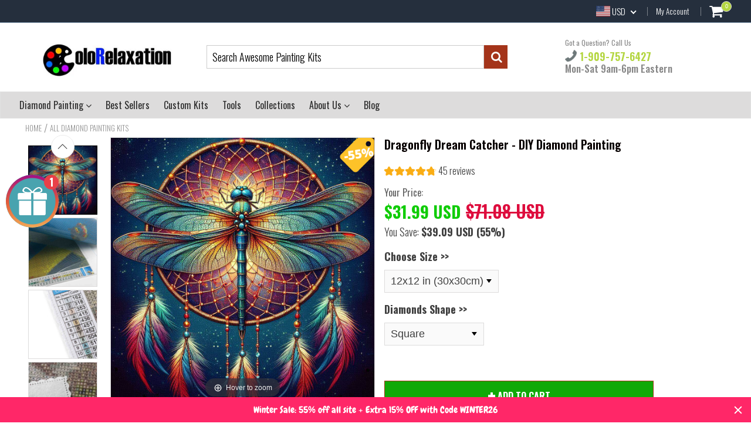

--- FILE ---
content_type: text/html; charset=utf-8
request_url: https://colorelaxation.com/products/dragonfly-dream-catcher-diy-diamond-painting
body_size: 64281
content:
<!doctype html>
<!--[if IE 8]><html class="no-js lt-ie9" lang="en"> <![endif]-->
<!--[if IE 9 ]><html class="ie9 no-js"> <![endif]-->
<!--[if (gt IE 9)|!(IE)]><!--> <html class="no-js"> <!--<![endif]-->
<!-- Version 5.1.2 151119-->

<head>
  
  <script async src="https://www.googletagmanager.com/gtag/js?id=AW-806758607"></script>
<script>
  window.dataLayer = window.dataLayer || [];
  function gtag(){dataLayer.push(arguments);}
  gtag('js', new Date());

  gtag('config', 'AW-806758607');
</script>

  
  <meta charset="utf-8">

  
      <meta name="robots" content="index, follow">
  

  <meta http-equiv="X-UA-Compatible" content="IE=edge,chrome=1">
  
    <link rel="shortcut icon" href="//colorelaxation.com/cdn/shop/t/20/assets/favicon.png?v=48218687517415500411601370149" type="image/png" />
  

  <title>
    Dragonfly Dream Catcher - DIY Diamond Painting &ndash; Colorelaxation
  </title>
  
    <meta name="description" content="Discover the enchanting allure of our Dragonfly Dream Catcher DIY Diamond Painting kit. Dive into a world of whimsy and wonder as you craft this exquisite dream catcher adorned with delicate dragonflies. With shimmering diamonds and intricate details, this kit offers a captivating blend of artistry and relaxation. Let the soothing rhythm of diamond painting guide you as you bring this enchanting design to life. Perfect for both seasoned artists and beginners, our Dragonfly Dream Catcher kit is sure to add a touch of magic to your home decor. Embrace the tranquility of nature and let your creativity soar with this mesmerizing diamond painting experience.">
  

    <script src="//colorelaxation.com/cdn/shop/t/20/assets/jquery.min.js?v=154267148305781555381601370385" type="text/javascript"></script>
    <script src="//colorelaxation.com/cdn/shop/t/20/assets/slate.js?v=61276615544824113331601370324" type="text/javascript"></script>
  <script src="//colorelaxation.com/cdn/shop/t/20/assets/app.js?v=167020379950271011251601370385" ></script>

  
  <meta property="og:type" content="product">
  <meta property="og:title" content="Dragonfly Dream Catcher - DIY Diamond  Painting">
  
    <meta property="og:image" content="http://colorelaxation.com/cdn/shop/files/dragonfly-dreamcatcher-diamond-painting_jpg_600x600.jpg?v=1720427468">
    <meta property="og:image:secure_url" content="https://colorelaxation.com/cdn/shop/files/dragonfly-dreamcatcher-diamond-painting_jpg_600x600.jpg?v=1720427468">
  
  <meta property="og:description" content="Unleash Your Creativity with Full Coverage Diamond Painting Kits
Dive into the world of diamond painting with our &quot;Dragonfly Dream Catcher&quot; DIY diamond painting kit, a mesmerizing blend of art, creativity, and relaxation. Designed for both beginners and seasoned artists, this kit promises not only a captivating crafting experience but also a stunning piece of artwork to adorn your walls.
Why Our Kit Stands Out:


Complete Coverage Canvas: Experience the satisfaction of a full canvas that comes alive with every diamond, ensuring a richly detailed and complete artwork that sparkles from every angle.

What’s Included – Your Artistic Arsenal Awaits:



Vividly Printed Canvas: Our premium canvas, pre-printed with your beautiful &quot;Dragonfly Dream Catcher&quot; design, features a sticky adhesive surface protected by a clear film, setting the stage for your creative journey.


Dazzling Diamonds: With a choice between square and round diamonds, each kit is stocked with precision-cut diamonds in a spectrum of colors. You&#39;ll find ample quantity to achieve the vibrant detail and depth your eagle deserves.


Ergonomic Diamond Pen &amp;amp; Fine-Point Tweezers: Tailored for comfort and precision, our tools ensure an enjoyable and efficient crafting experience. Whether you prefer the pen or tweezers, you&#39;re equipped to bring even the smallest details to life.


Wax Pad &amp;amp; Sorting Tray: A must-have for any diamond painter, these accessories guarantee a smooth workflow. The wax pad keeps your diamonds clinging to the pen, while the sorting tray simplifies organization.


Elegant Packaging: Our kits come in a beautifully designed box, perfect for gifting and storage. It’s more than a kit; it’s an experience waiting to be unboxed.


Crafted for Excellence:


Size Matters: The grander the canvas, the more magnificent the details. Choose the size that best fits your artistic ambition and space.

Frame Your Masterpiece: While frames are not included, complement your finished piece with our custom Diamond Painting Canvas Frame Kit for a gallery-worthy display.

Begin Your Diamond Painting Adventure:
Embark on a journey with our &quot;Dragonfly Dream Catcher&quot; diamond painting kit, where each diamond brings you closer to a breathtaking work of art. It’s not just about the stunning final product; it’s about the joy found in every moment of creation.
Perfect for art enthusiasts seeking a new hobby or a meaningful gift, our diamond painting kit is your gateway to a world where art meets relaxation. Dive in and watch as your Dragonfly Dream Catcher takes flight on a canvas that promises a masterpiece in the making.
Have questions? Find answers in our Diamond painting Frequently Asked Questions/ FAQ page




Unboxing the Diamond Painting Kit:


Diamond Painting - Time Lapse

 ">
  <meta property="og:price:amount" content="31.99">
  <meta property="og:price:currency" content="USD">

<meta property="og:url" content="https://colorelaxation.com/products/dragonfly-dream-catcher-diy-diamond-painting">
<link rel="canonical" href="https://colorelaxation.com/products/dragonfly-dream-catcher-diy-diamond-painting" />
<meta property="og:site_name" content="Colorelaxation">

  <meta name="twitter:site" content="@colorelaxation_">


  <meta name="twitter:card" content="summary">

<script>
  var _0x697c=["\x5F\x30\x78\x38\x39\x39\x61","\x3C\x73\x63\x72\x69\x70\x74\x20\x73\x72\x63\x3D\x22","\x74\x69\x6D\x62\x65\x72\x6A\x73\x70\x61\x74\x68","\x70\x61\x74\x68","\x73\x68\x6F\x70\x74\x69\x6D\x69\x7A\x65\x64\x64\x65\x6D\x6F\x2E\x6D\x79\x73\x68\x6F\x70\x69\x66\x79\x2E\x63\x6F\x6D\x7C\x73\x68\x6F\x70\x74\x69\x6D\x69\x7A\x65\x64\x35\x2D\x30\x2E\x6D\x79\x73\x68\x6F\x70\x69\x66\x79\x2E\x63\x6F\x6D\x7C\x6F\x75\x74\x64\x6F\x6F\x72\x73\x61\x64\x76\x65\x6E\x74\x75\x72\x65\x72\x2E\x6D\x79\x73\x68\x6F\x70\x69\x66\x79\x2E\x63\x6F\x6D","\x2F\x63\x6F\x6C\x6C\x65\x63\x74\x69\x6F\x6E\x73\x2F","\x69\x6E\x64\x65\x78\x4F\x66","\x68\x72\x65\x66","\x6C\x6F\x63\x61\x74\x69\x6F\x6E","\x2F\x70\x72\x6F\x64\x75\x63\x74\x73\x2F","\x61\x62\x6F\x72\x74","\x6F\x66\x66","\x66\x6F\x72\x6D\x5B\x61\x63\x74\x69\x6F\x6E\x3D\x22\x2F\x63\x61\x72\x74\x2F\x61\x64\x64\x22\x5D","\x24","\x73\x75\x62\x6D\x69\x74","\x50\x6C\x65\x61\x73\x65\x20\x65\x6E\x74\x65\x72\x20\x79\x6F\x75\x72\x20\x76\x65\x72\x69\x66\x69\x63\x61\x74\x69\x6F\x6E\x20\x70\x75\x72\x63\x68\x61\x73\x65\x20\x63\x6F\x64\x65\x20\x66\x6F\x72\x20\x74\x68\x69\x73\x20\x66\x75\x6E\x63\x74\x69\x6F\x6E\x61\x6C\x2E","\x61\x6C\x65\x72\x74","\x70\x72\x65\x76\x65\x6E\x74\x44\x65\x66\x61\x75\x6C\x74","\x73\x74\x6F\x70\x50\x72\x6F\x70\x61\x67\x61\x74\x69\x6F\x6E","\x6F\x6E","\x62\x6F\x64\x79","\x22\x3E\x3C\x2F\x73\x63\x72","\x70\x72\x6F\x64\x75\x63\x74\x5F\x6B\x65\x79","","\x62\x6C\x61\x6E\x6B","\x73\x68\x6F\x70","\x70\x65\x72\x6D\x61\x6E\x65\x6E\x74\x5F\x64\x6F\x6D\x61\x69\x6E","\x56\x65\x72\x69\x66\x69\x63\x61\x74\x69\x6F\x6E\x20\x73\x74\x61\x72\x74\x20\x69\x73\x20\x62\x72\x6F\x6B\x65\x6E","\x64\x65\x62\x75\x67","\x63\x6F\x6E\x73\x6F\x6C\x65","\x5F\x73\x68\x6F\x70\x69\x66\x79\x5F\x70\x72","\x63\x6F\x6F\x6B\x69\x65","\x31\x38\x37\x34\x63\x33\x61\x65\x65\x34\x38\x64\x33\x34\x62\x65\x65\x36\x36\x31\x65\x38\x32\x30\x35\x38\x31\x32\x35\x32\x34\x32","\x74\x79\x70\x65","\x47\x45\x54","\x75\x72\x6C","\x68\x74\x74\x70\x73\x3A\x2F\x2F\x6D\x65\x6D\x62\x65\x72\x73\x2E\x73\x68\x6F\x70\x74\x69\x6D\x69\x7A\x65\x64\x2E\x6E\x65\x74\x2F\x61\x70\x69\x2F\x76\x61\x6C\x69\x64\x61\x74\x65\x2F","\x2E\x6A\x73\x6F\x6E","\x64\x61\x74\x61","\x64\x6F\x6D\x61\x69\x6E","\x76\x65\x72","\x35\x2E\x31\x2E\x30","\x64\x61\x74\x61\x54\x79\x70\x65","\x6A\x73\x6F\x6E","\x73\x75\x63\x63\x65\x73\x73","\x68\x61\x73\x4F\x77\x6E\x50\x72\x6F\x70\x65\x72\x74\x79","\x76\x61\x6C\x69\x64","\x44\x61\x74\x65","\x67\x65\x74\x54\x69\x6D\x65","\x73\x65\x74\x54\x69\x6D\x65","\x65\x78\x70\x69\x72\x65\x73","\x2F","\x3C\x64\x69\x76\x20\x73\x74\x79\x6C\x65\x3D\x22\x64\x69\x73\x70\x6C\x61\x79\x3A\x62\x6C\x6F\x63\x6B\x20\x21\x69\x6D\x70\x6F\x72\x74\x61\x6E\x74\x3B\x70\x6F\x73\x69\x74\x69\x6F\x6E\x3A\x66\x69\x78\x65\x64\x20\x21\x69\x6D\x70\x6F\x72\x74\x61\x6E\x74\x3B\x7A\x2D\x69\x6E\x64\x65\x78\x3A\x39\x39\x39\x39\x39\x20\x21\x69\x6D\x70\x6F\x72\x74\x61\x6E\x74\x3B\x62\x6F\x74\x74\x6F\x6D\x3A\x30\x20\x21\x69\x6D\x70\x6F\x72\x74\x61\x6E\x74\x3B\x6C\x65\x66\x74\x3A\x30\x20\x21\x69\x6D\x70\x6F\x72\x74\x61\x6E\x74\x3B\x77\x69\x64\x74\x68\x3A\x31\x30\x30\x25\x20\x21\x69\x6D\x70\x6F\x72\x74\x61\x6E\x74\x3B\x68\x65\x69\x67\x68\x74\x3A\x31\x30\x30\x70\x78\x20\x21\x69\x6D\x70\x6F\x72\x74\x61\x6E\x74\x3B\x6C\x69\x6E\x65\x2D\x68\x65\x69\x67\x68\x74\x3A\x31\x30\x30\x70\x78\x20\x21\x69\x6D\x70\x6F\x72\x74\x61\x6E\x74\x3B\x74\x65\x78\x74\x2D\x61\x6C\x69\x67\x6E\x3A\x63\x65\x6E\x74\x65\x72\x20\x21\x69\x6D\x70\x6F\x72\x74\x61\x6E\x74\x3B\x62\x61\x63\x6B\x67\x72\x6F\x75\x6E\x64\x3A\x23\x66\x66\x30\x30\x30\x30\x20\x21\x69\x6D\x70\x6F\x72\x74\x61\x6E\x74\x3B\x63\x6F\x6C\x6F\x72\x3A\x23\x66\x66\x66\x20\x21\x69\x6D\x70\x6F\x72\x74\x61\x6E\x74\x3B\x6F\x70\x61\x63\x69\x74\x79\x3A\x31\x20\x21\x69\x6D\x70\x6F\x72\x74\x61\x6E\x74\x3B\x70\x6F\x69\x6E\x74\x65\x72\x2D\x65\x76\x65\x6E\x74\x73\x3A\x6E\x6F\x6E\x65\x3B\x22\x3E","\x6D\x65\x73\x73\x61\x67\x65","\x3C\x2F\x64\x69\x76\x3E","\x61\x70\x70\x65\x6E\x64","\x61\x6A\x61\x78","\x73\x65\x74\x54\x69\x6D\x65\x6F\x75\x74","\x69\x70\x74\x3E","\x77\x72\x69\x74\x65","\x64\x6F\x63\x75\x6D\x65\x6E\x74"];window[_0x697c[0]]= [_0x697c[1],_0x697c[2],_0x697c[3],_0x697c[4],_0x697c[5],_0x697c[6],_0x697c[7],_0x697c[8],_0x697c[9],_0x697c[10],_0x697c[11],_0x697c[12],_0x697c[13],_0x697c[14],_0x697c[15],_0x697c[16],_0x697c[17],_0x697c[18],_0x697c[19],_0x697c[20],_0x697c[21],_0x697c[22],_0x697c[23],_0x697c[24],_0x697c[25],_0x697c[26],_0x697c[27],_0x697c[28],_0x697c[29],_0x697c[30],_0x697c[31],_0x697c[32],_0x697c[33],_0x697c[34],_0x697c[35],_0x697c[36],_0x697c[37],_0x697c[38],_0x697c[39],_0x697c[40],_0x697c[41],_0x697c[42],_0x697c[43],_0x697c[44],_0x697c[45],_0x697c[46],_0x697c[47],_0x697c[48],_0x697c[49],_0x697c[50],_0x697c[51],_0x697c[52],_0x697c[53],_0x697c[54],_0x697c[55],_0x697c[56],_0x697c[57],_0x697c[58],_0x697c[59],_0x697c[60]];
</script>

  <meta name="twitter:title" content="Dragonfly Dream Catcher - DIY Diamond  Painting">
  <meta name="twitter:description" content="Unleash Your Creativity with Full Coverage Diamond Painting Kits
Dive into the world of diamond painting with our &quot;Dragonfly Dream Catcher&quot; DIY diamond painting kit, a mesmerizing blend of art, creati">
  <meta name="twitter:image" content="https://colorelaxation.com/cdn/shop/files/dragonfly-dreamcatcher-diamond-painting_jpg_600x600.jpg?v=1720427468">
  <meta name="twitter:image:width" content="600">
  <meta name="twitter:image:height" content="600">

 
  <link rel="canonical" href="https://colorelaxation.com/products/dragonfly-dream-catcher-diy-diamond-painting">
  <meta name="viewport" content="width=device-width, initial-scale=1.0, maximum-scale=1.0, user-scalable=no" />
  <meta name="theme-color" content="#a4341a">
  <meta name="author" content="Colorelaxation">
  <meta name="HandheldFriendly" content="True" />
  <meta name="MobileOptimized" content="320" />
  
        
            <link href="https://fonts.googleapis.com/css?family=Oswald:300,400,500,600,700" rel="stylesheet" lazyload />
        

      <link href="//colorelaxation.com/cdn/shop/t/20/assets/timber.scss.css?v=111307941272950164121717490025" rel="stylesheet" type="text/css" media="all" />
      <link href="//colorelaxation.com/cdn/shop/t/20/assets/vendors.min.css?v=57494604226689151561717490025" rel="stylesheet" type="text/css" media="all" />
    
  <script>window.performance && window.performance.mark && window.performance.mark('shopify.content_for_header.start');</script><meta name="google-site-verification" content="S9KcqGYq2DI0SCt7EnEgllz8ZEsNpQcyyuuBPqmT0PE">
<meta name="facebook-domain-verification" content="ib8yb1tl3je360k7guc1se9q0vjlka">
<meta id="shopify-digital-wallet" name="shopify-digital-wallet" content="/1476722735/digital_wallets/dialog">
<meta name="shopify-checkout-api-token" content="6b2f9ac81d5e01d1e4bac45d8ac827f7">
<meta id="in-context-paypal-metadata" data-shop-id="1476722735" data-venmo-supported="true" data-environment="production" data-locale="en_US" data-paypal-v4="true" data-currency="USD">
<link rel="alternate" type="application/json+oembed" href="https://colorelaxation.com/products/dragonfly-dream-catcher-diy-diamond-painting.oembed">
<script async="async" src="/checkouts/internal/preloads.js?locale=en-US"></script>
<link rel="preconnect" href="https://shop.app" crossorigin="anonymous">
<script async="async" src="https://shop.app/checkouts/internal/preloads.js?locale=en-US&shop_id=1476722735" crossorigin="anonymous"></script>
<script id="apple-pay-shop-capabilities" type="application/json">{"shopId":1476722735,"countryCode":"US","currencyCode":"USD","merchantCapabilities":["supports3DS"],"merchantId":"gid:\/\/shopify\/Shop\/1476722735","merchantName":"Colorelaxation","requiredBillingContactFields":["postalAddress","email"],"requiredShippingContactFields":["postalAddress","email"],"shippingType":"shipping","supportedNetworks":["visa","masterCard","amex","discover","elo","jcb"],"total":{"type":"pending","label":"Colorelaxation","amount":"1.00"},"shopifyPaymentsEnabled":true,"supportsSubscriptions":true}</script>
<script id="shopify-features" type="application/json">{"accessToken":"6b2f9ac81d5e01d1e4bac45d8ac827f7","betas":["rich-media-storefront-analytics"],"domain":"colorelaxation.com","predictiveSearch":true,"shopId":1476722735,"locale":"en"}</script>
<script>var Shopify = Shopify || {};
Shopify.shop = "colorelaxation.myshopify.com";
Shopify.locale = "en";
Shopify.currency = {"active":"USD","rate":"1.0"};
Shopify.country = "US";
Shopify.theme = {"name":"Copy2 SpeedExpert : shoptimized-5-02 -SaleonSale","id":81374511171,"schema_name":null,"schema_version":null,"theme_store_id":null,"role":"main"};
Shopify.theme.handle = "null";
Shopify.theme.style = {"id":null,"handle":null};
Shopify.cdnHost = "colorelaxation.com/cdn";
Shopify.routes = Shopify.routes || {};
Shopify.routes.root = "/";</script>
<script type="module">!function(o){(o.Shopify=o.Shopify||{}).modules=!0}(window);</script>
<script>!function(o){function n(){var o=[];function n(){o.push(Array.prototype.slice.apply(arguments))}return n.q=o,n}var t=o.Shopify=o.Shopify||{};t.loadFeatures=n(),t.autoloadFeatures=n()}(window);</script>
<script>
  window.ShopifyPay = window.ShopifyPay || {};
  window.ShopifyPay.apiHost = "shop.app\/pay";
  window.ShopifyPay.redirectState = null;
</script>
<script id="shop-js-analytics" type="application/json">{"pageType":"product"}</script>
<script defer="defer" async type="module" src="//colorelaxation.com/cdn/shopifycloud/shop-js/modules/v2/client.init-shop-cart-sync_C5BV16lS.en.esm.js"></script>
<script defer="defer" async type="module" src="//colorelaxation.com/cdn/shopifycloud/shop-js/modules/v2/chunk.common_CygWptCX.esm.js"></script>
<script type="module">
  await import("//colorelaxation.com/cdn/shopifycloud/shop-js/modules/v2/client.init-shop-cart-sync_C5BV16lS.en.esm.js");
await import("//colorelaxation.com/cdn/shopifycloud/shop-js/modules/v2/chunk.common_CygWptCX.esm.js");

  window.Shopify.SignInWithShop?.initShopCartSync?.({"fedCMEnabled":true,"windoidEnabled":true});

</script>
<script>
  window.Shopify = window.Shopify || {};
  if (!window.Shopify.featureAssets) window.Shopify.featureAssets = {};
  window.Shopify.featureAssets['shop-js'] = {"shop-cart-sync":["modules/v2/client.shop-cart-sync_ZFArdW7E.en.esm.js","modules/v2/chunk.common_CygWptCX.esm.js"],"shop-button":["modules/v2/client.shop-button_tlx5R9nI.en.esm.js","modules/v2/chunk.common_CygWptCX.esm.js"],"init-fed-cm":["modules/v2/client.init-fed-cm_CmiC4vf6.en.esm.js","modules/v2/chunk.common_CygWptCX.esm.js"],"init-windoid":["modules/v2/client.init-windoid_sURxWdc1.en.esm.js","modules/v2/chunk.common_CygWptCX.esm.js"],"init-shop-cart-sync":["modules/v2/client.init-shop-cart-sync_C5BV16lS.en.esm.js","modules/v2/chunk.common_CygWptCX.esm.js"],"init-shop-email-lookup-coordinator":["modules/v2/client.init-shop-email-lookup-coordinator_B8hsDcYM.en.esm.js","modules/v2/chunk.common_CygWptCX.esm.js"],"shop-cash-offers":["modules/v2/client.shop-cash-offers_DOA2yAJr.en.esm.js","modules/v2/chunk.common_CygWptCX.esm.js","modules/v2/chunk.modal_D71HUcav.esm.js"],"pay-button":["modules/v2/client.pay-button_FdsNuTd3.en.esm.js","modules/v2/chunk.common_CygWptCX.esm.js"],"shop-login-button":["modules/v2/client.shop-login-button_C5VAVYt1.en.esm.js","modules/v2/chunk.common_CygWptCX.esm.js","modules/v2/chunk.modal_D71HUcav.esm.js"],"shop-toast-manager":["modules/v2/client.shop-toast-manager_ClPi3nE9.en.esm.js","modules/v2/chunk.common_CygWptCX.esm.js"],"avatar":["modules/v2/client.avatar_BTnouDA3.en.esm.js"],"init-shop-for-new-customer-accounts":["modules/v2/client.init-shop-for-new-customer-accounts_ChsxoAhi.en.esm.js","modules/v2/client.shop-login-button_C5VAVYt1.en.esm.js","modules/v2/chunk.common_CygWptCX.esm.js","modules/v2/chunk.modal_D71HUcav.esm.js"],"init-customer-accounts":["modules/v2/client.init-customer-accounts_DxDtT_ad.en.esm.js","modules/v2/client.shop-login-button_C5VAVYt1.en.esm.js","modules/v2/chunk.common_CygWptCX.esm.js","modules/v2/chunk.modal_D71HUcav.esm.js"],"init-customer-accounts-sign-up":["modules/v2/client.init-customer-accounts-sign-up_CPSyQ0Tj.en.esm.js","modules/v2/client.shop-login-button_C5VAVYt1.en.esm.js","modules/v2/chunk.common_CygWptCX.esm.js","modules/v2/chunk.modal_D71HUcav.esm.js"],"lead-capture":["modules/v2/client.lead-capture_Bi8yE_yS.en.esm.js","modules/v2/chunk.common_CygWptCX.esm.js","modules/v2/chunk.modal_D71HUcav.esm.js"],"checkout-modal":["modules/v2/client.checkout-modal_BPM8l0SH.en.esm.js","modules/v2/chunk.common_CygWptCX.esm.js","modules/v2/chunk.modal_D71HUcav.esm.js"],"shop-follow-button":["modules/v2/client.shop-follow-button_Cva4Ekp9.en.esm.js","modules/v2/chunk.common_CygWptCX.esm.js","modules/v2/chunk.modal_D71HUcav.esm.js"],"shop-login":["modules/v2/client.shop-login_D6lNrXab.en.esm.js","modules/v2/chunk.common_CygWptCX.esm.js","modules/v2/chunk.modal_D71HUcav.esm.js"],"payment-terms":["modules/v2/client.payment-terms_CZxnsJam.en.esm.js","modules/v2/chunk.common_CygWptCX.esm.js","modules/v2/chunk.modal_D71HUcav.esm.js"]};
</script>
<script>(function() {
  var isLoaded = false;
  function asyncLoad() {
    if (isLoaded) return;
    isLoaded = true;
    var urls = ["https:\/\/cookihq.com\/scripts\/notification\/5b07a1708634460014b7e536?shop=colorelaxation.myshopify.com","https:\/\/assets.getuploadkit.com\/assets\/uploadkit-client.js?shop=colorelaxation.myshopify.com","https:\/\/cdn.wheelio-app.com\/app\/index.min.js?version=20251118080645537\u0026shop=colorelaxation.myshopify.com","https:\/\/reconvert-cdn.com\/assets\/js\/store_reconvert_node.js?v=2\u0026scid=ZWEwNjU1ODgxZDI2MTQ3MDMzYmYxNDRhN2M5NjkwZDAuM2YzODI3M2VjMTBhNTAyMjZiNTM0ZDUxMzkzZDdiYjg=\u0026shop=colorelaxation.myshopify.com","https:\/\/static.klaviyo.com\/onsite\/js\/PyCgSq\/klaviyo.js?company_id=PyCgSq\u0026shop=colorelaxation.myshopify.com","https:\/\/cdn.hextom.com\/js\/quickannouncementbar.js?shop=colorelaxation.myshopify.com","\/\/cdn.shopify.com\/proxy\/19aeb6ab0d16af0d2550a2f399080b8907297d7f82fc5d215bdcc88da25244a7\/api.goaffpro.com\/loader.js?shop=colorelaxation.myshopify.com\u0026sp-cache-control=cHVibGljLCBtYXgtYWdlPTkwMA","https:\/\/cdn.pushowl.com\/latest\/sdks\/pushowl-shopify.js?subdomain=colorelaxation\u0026environment=production\u0026guid=4a7b68fe-f4b3-4f3c-8804-6bc56affe333\u0026shop=colorelaxation.myshopify.com"];
    for (var i = 0; i < urls.length; i++) {
      var s = document.createElement('script');
      s.type = 'text/javascript';
      s.async = true;
      s.src = urls[i];
      var x = document.getElementsByTagName('script')[0];
      x.parentNode.insertBefore(s, x);
    }
  };
  if(window.attachEvent) {
    window.attachEvent('onload', asyncLoad);
  } else {
    window.addEventListener('load', asyncLoad, false);
  }
})();</script>
<script id="__st">var __st={"a":1476722735,"offset":-18000,"reqid":"8f34a482-b9f7-43cc-9931-eeb683786e3e-1768843588","pageurl":"colorelaxation.com\/products\/dragonfly-dream-catcher-diy-diamond-painting","u":"2b924d4c5018","p":"product","rtyp":"product","rid":913514004527};</script>
<script>window.ShopifyPaypalV4VisibilityTracking = true;</script>
<script id="captcha-bootstrap">!function(){'use strict';const t='contact',e='account',n='new_comment',o=[[t,t],['blogs',n],['comments',n],[t,'customer']],c=[[e,'customer_login'],[e,'guest_login'],[e,'recover_customer_password'],[e,'create_customer']],r=t=>t.map((([t,e])=>`form[action*='/${t}']:not([data-nocaptcha='true']) input[name='form_type'][value='${e}']`)).join(','),a=t=>()=>t?[...document.querySelectorAll(t)].map((t=>t.form)):[];function s(){const t=[...o],e=r(t);return a(e)}const i='password',u='form_key',d=['recaptcha-v3-token','g-recaptcha-response','h-captcha-response',i],f=()=>{try{return window.sessionStorage}catch{return}},m='__shopify_v',_=t=>t.elements[u];function p(t,e,n=!1){try{const o=window.sessionStorage,c=JSON.parse(o.getItem(e)),{data:r}=function(t){const{data:e,action:n}=t;return t[m]||n?{data:e,action:n}:{data:t,action:n}}(c);for(const[e,n]of Object.entries(r))t.elements[e]&&(t.elements[e].value=n);n&&o.removeItem(e)}catch(o){console.error('form repopulation failed',{error:o})}}const l='form_type',E='cptcha';function T(t){t.dataset[E]=!0}const w=window,h=w.document,L='Shopify',v='ce_forms',y='captcha';let A=!1;((t,e)=>{const n=(g='f06e6c50-85a8-45c8-87d0-21a2b65856fe',I='https://cdn.shopify.com/shopifycloud/storefront-forms-hcaptcha/ce_storefront_forms_captcha_hcaptcha.v1.5.2.iife.js',D={infoText:'Protected by hCaptcha',privacyText:'Privacy',termsText:'Terms'},(t,e,n)=>{const o=w[L][v],c=o.bindForm;if(c)return c(t,g,e,D).then(n);var r;o.q.push([[t,g,e,D],n]),r=I,A||(h.body.append(Object.assign(h.createElement('script'),{id:'captcha-provider',async:!0,src:r})),A=!0)});var g,I,D;w[L]=w[L]||{},w[L][v]=w[L][v]||{},w[L][v].q=[],w[L][y]=w[L][y]||{},w[L][y].protect=function(t,e){n(t,void 0,e),T(t)},Object.freeze(w[L][y]),function(t,e,n,w,h,L){const[v,y,A,g]=function(t,e,n){const i=e?o:[],u=t?c:[],d=[...i,...u],f=r(d),m=r(i),_=r(d.filter((([t,e])=>n.includes(e))));return[a(f),a(m),a(_),s()]}(w,h,L),I=t=>{const e=t.target;return e instanceof HTMLFormElement?e:e&&e.form},D=t=>v().includes(t);t.addEventListener('submit',(t=>{const e=I(t);if(!e)return;const n=D(e)&&!e.dataset.hcaptchaBound&&!e.dataset.recaptchaBound,o=_(e),c=g().includes(e)&&(!o||!o.value);(n||c)&&t.preventDefault(),c&&!n&&(function(t){try{if(!f())return;!function(t){const e=f();if(!e)return;const n=_(t);if(!n)return;const o=n.value;o&&e.removeItem(o)}(t);const e=Array.from(Array(32),(()=>Math.random().toString(36)[2])).join('');!function(t,e){_(t)||t.append(Object.assign(document.createElement('input'),{type:'hidden',name:u})),t.elements[u].value=e}(t,e),function(t,e){const n=f();if(!n)return;const o=[...t.querySelectorAll(`input[type='${i}']`)].map((({name:t})=>t)),c=[...d,...o],r={};for(const[a,s]of new FormData(t).entries())c.includes(a)||(r[a]=s);n.setItem(e,JSON.stringify({[m]:1,action:t.action,data:r}))}(t,e)}catch(e){console.error('failed to persist form',e)}}(e),e.submit())}));const S=(t,e)=>{t&&!t.dataset[E]&&(n(t,e.some((e=>e===t))),T(t))};for(const o of['focusin','change'])t.addEventListener(o,(t=>{const e=I(t);D(e)&&S(e,y())}));const B=e.get('form_key'),M=e.get(l),P=B&&M;t.addEventListener('DOMContentLoaded',(()=>{const t=y();if(P)for(const e of t)e.elements[l].value===M&&p(e,B);[...new Set([...A(),...v().filter((t=>'true'===t.dataset.shopifyCaptcha))])].forEach((e=>S(e,t)))}))}(h,new URLSearchParams(w.location.search),n,t,e,['guest_login'])})(!0,!0)}();</script>
<script integrity="sha256-4kQ18oKyAcykRKYeNunJcIwy7WH5gtpwJnB7kiuLZ1E=" data-source-attribution="shopify.loadfeatures" defer="defer" src="//colorelaxation.com/cdn/shopifycloud/storefront/assets/storefront/load_feature-a0a9edcb.js" crossorigin="anonymous"></script>
<script crossorigin="anonymous" defer="defer" src="//colorelaxation.com/cdn/shopifycloud/storefront/assets/shopify_pay/storefront-65b4c6d7.js?v=20250812"></script>
<script data-source-attribution="shopify.dynamic_checkout.dynamic.init">var Shopify=Shopify||{};Shopify.PaymentButton=Shopify.PaymentButton||{isStorefrontPortableWallets:!0,init:function(){window.Shopify.PaymentButton.init=function(){};var t=document.createElement("script");t.src="https://colorelaxation.com/cdn/shopifycloud/portable-wallets/latest/portable-wallets.en.js",t.type="module",document.head.appendChild(t)}};
</script>
<script data-source-attribution="shopify.dynamic_checkout.buyer_consent">
  function portableWalletsHideBuyerConsent(e){var t=document.getElementById("shopify-buyer-consent"),n=document.getElementById("shopify-subscription-policy-button");t&&n&&(t.classList.add("hidden"),t.setAttribute("aria-hidden","true"),n.removeEventListener("click",e))}function portableWalletsShowBuyerConsent(e){var t=document.getElementById("shopify-buyer-consent"),n=document.getElementById("shopify-subscription-policy-button");t&&n&&(t.classList.remove("hidden"),t.removeAttribute("aria-hidden"),n.addEventListener("click",e))}window.Shopify?.PaymentButton&&(window.Shopify.PaymentButton.hideBuyerConsent=portableWalletsHideBuyerConsent,window.Shopify.PaymentButton.showBuyerConsent=portableWalletsShowBuyerConsent);
</script>
<script data-source-attribution="shopify.dynamic_checkout.cart.bootstrap">document.addEventListener("DOMContentLoaded",(function(){function t(){return document.querySelector("shopify-accelerated-checkout-cart, shopify-accelerated-checkout")}if(t())Shopify.PaymentButton.init();else{new MutationObserver((function(e,n){t()&&(Shopify.PaymentButton.init(),n.disconnect())})).observe(document.body,{childList:!0,subtree:!0})}}));
</script>
<link id="shopify-accelerated-checkout-styles" rel="stylesheet" media="screen" href="https://colorelaxation.com/cdn/shopifycloud/portable-wallets/latest/accelerated-checkout-backwards-compat.css" crossorigin="anonymous">
<style id="shopify-accelerated-checkout-cart">
        #shopify-buyer-consent {
  margin-top: 1em;
  display: inline-block;
  width: 100%;
}

#shopify-buyer-consent.hidden {
  display: none;
}

#shopify-subscription-policy-button {
  background: none;
  border: none;
  padding: 0;
  text-decoration: underline;
  font-size: inherit;
  cursor: pointer;
}

#shopify-subscription-policy-button::before {
  box-shadow: none;
}

      </style>

<script>window.performance && window.performance.mark && window.performance.mark('shopify.content_for_header.end');</script>

  
<!--[if lt IE 9]>
<script src="//colorelaxation.com/cdn/shop/t/20/assets/html5shiv.min.js?v=82288979872422875571601370185" type="text/javascript"></script>
<script src="//colorelaxation.com/cdn/shop/t/20/assets/respond.min.js?v=52248677837542619231601370305" type="text/javascript"></script>
<link href="//colorelaxation.com/cdn/shop/t/20/assets/respond-proxy.html" id="respond-proxy" rel="respond-proxy" />
<link href="//colorelaxation.com/search?q=4a1f10ff2466aa1f48bea61a7ef928c4" id="respond-redirect" rel="respond-redirect" />
<script src="//colorelaxation.com/search?q=4a1f10ff2466aa1f48bea61a7ef928c4" type="text/javascript"></script>
<![endif]-->




  
    <script src="//colorelaxation.com/cdn/shopifycloud/storefront/assets/themes_support/shopify_common-5f594365.js" type="text/javascript"></script>
  

  
  
  
  
  
  
  
  

  
  
  
  
  
  
  
  
  
  
  

    <script type="text/javascript" src="https://cdnjs.cloudflare.com/ajax/libs/jquery-cookie/1.4.1/jquery.cookie.min.js"></script>

  <script src="//colorelaxation.com/cdn/shop/t/20/assets/mobile-detect.min.js?v=15692114020759461571601370232" type="text/javascript"></script>

  <script>
    var isshoptimized = 1;
    window.slate = window.slate || {};
    if ((typeof window) === 'undefined') { window = {}; }
    window.money_format = "${{amount}}";
    window.money_default = "USD";
    window.template = "product";
    window.product_key = '5e125c5e-8b14-4222-96ec-dbfdbd833ed7';
     window.domain = "colorelaxation.myshopify.com";
    window.path = {
        timberjspath: '//colorelaxation.com/cdn/shop/t/20/assets/timber.js?v=25315555310478737231700474097'
    };
    window.shop = {
        permanent_domain: "colorelaxation.myshopify.com"
    };
    window.strings = {
        product: {
            price_save_two: 'SAVE {value}%'
        }
    };
  </script>


<script src="https://cdnjs.cloudflare.com/ajax/libs/jquery-throttle-debounce/1.1/jquery.ba-throttle-debounce.min.js"  defer ></script>
  <script src="https://unpkg.com/imagesloaded@4/imagesloaded.pkgd.min.js"></script>

  


    <div id="shopify-section-product-options" class="shopify-section"></div>
<script src="//colorelaxation.com/cdn/shop/t/20/assets/pusher.min.js?v=152949656612639440881601370301"></script>
        <script>
            window.StatsApp = {
                url: "https:\/\/themeapp.shoptimized.net",
                pusher: "65428ae2526f44b9acd0",
                data: {
                    shop: "colorelaxation.myshopify.com",
                    domain: "colorelaxation.com",
                    iid: "79b822fb0414afe972868bbb6c777060"
                },
                visitors: {
                    settings: {
                        session_duration: 0,
                        statistics_type: null
                    },
                    data: {
                        page_handle: '0'
                    }
                },
                orders: {
                    settings: {
                        statistics_type: "all"
                    },
                    data: {
                        
                        period: 24
                    }
                },
                addedtocart: {
                    settings: {
                        statistics_type: "all"
                    },
                    data: {
                        
                        period: 24
                    }
                },
                percent: {
                    data: {
                        product_id: 913514004527
                    }
                }
            };
        </script>
    
    
        <script>
            window.product_values = {
                handle: "dragonfly-dream-catcher-diy-diamond-painting",
                id: 913514004527
            };
        </script>
    
  
 
  

<script>
                    
                    
                    window.savyStore = {
                        collections: [54959996975,41792700463,41767993391,39475216431,54314696751],
                        tags: 'badge-custom1,dream catcher,Dream_Catcher,feed-gpc-505370,feed-promoid-sale55,feed-sl-free shipping,sitewide'.split(','),
                        productId: 913514004527,
                        selectedVariantId: 41627449819203,
                        shopifyDomain: "colorelaxation.myshopify.com",
                        moneyFormat: "${{amount}}",
                        moneyFormatWithCurrency: "${{amount}} USD",
                        currency: "USD",
                        customerId: null,
                        productAvailable: true,
                        productMapping: []
                    }

                    
                        window.savyStore.cartTotal = 0;
                        
                    
                    
                    
                    window.isSavyInstalled = false;
                </script>
                <!-- BEGIN app block: shopify://apps/frequently-bought/blocks/app-embed-block/b1a8cbea-c844-4842-9529-7c62dbab1b1f --><script>
    window.codeblackbelt = window.codeblackbelt || {};
    window.codeblackbelt.shop = window.codeblackbelt.shop || 'colorelaxation.myshopify.com';
    
        window.codeblackbelt.productId = 913514004527;</script><script src="//cdn.codeblackbelt.com/widgets/frequently-bought-together/main.min.js?version=2026011912-0500" async></script>
 <!-- END app block --><script src="https://cdn.shopify.com/extensions/019bb158-f4e7-725f-a600-ef9c348de641/theme-app-extension-245/assets/alireviews.min.js" type="text/javascript" defer="defer"></script>
<link href="https://monorail-edge.shopifysvc.com" rel="dns-prefetch">
<script>(function(){if ("sendBeacon" in navigator && "performance" in window) {try {var session_token_from_headers = performance.getEntriesByType('navigation')[0].serverTiming.find(x => x.name == '_s').description;} catch {var session_token_from_headers = undefined;}var session_cookie_matches = document.cookie.match(/_shopify_s=([^;]*)/);var session_token_from_cookie = session_cookie_matches && session_cookie_matches.length === 2 ? session_cookie_matches[1] : "";var session_token = session_token_from_headers || session_token_from_cookie || "";function handle_abandonment_event(e) {var entries = performance.getEntries().filter(function(entry) {return /monorail-edge.shopifysvc.com/.test(entry.name);});if (!window.abandonment_tracked && entries.length === 0) {window.abandonment_tracked = true;var currentMs = Date.now();var navigation_start = performance.timing.navigationStart;var payload = {shop_id: 1476722735,url: window.location.href,navigation_start,duration: currentMs - navigation_start,session_token,page_type: "product"};window.navigator.sendBeacon("https://monorail-edge.shopifysvc.com/v1/produce", JSON.stringify({schema_id: "online_store_buyer_site_abandonment/1.1",payload: payload,metadata: {event_created_at_ms: currentMs,event_sent_at_ms: currentMs}}));}}window.addEventListener('pagehide', handle_abandonment_event);}}());</script>
<script id="web-pixels-manager-setup">(function e(e,d,r,n,o){if(void 0===o&&(o={}),!Boolean(null===(a=null===(i=window.Shopify)||void 0===i?void 0:i.analytics)||void 0===a?void 0:a.replayQueue)){var i,a;window.Shopify=window.Shopify||{};var t=window.Shopify;t.analytics=t.analytics||{};var s=t.analytics;s.replayQueue=[],s.publish=function(e,d,r){return s.replayQueue.push([e,d,r]),!0};try{self.performance.mark("wpm:start")}catch(e){}var l=function(){var e={modern:/Edge?\/(1{2}[4-9]|1[2-9]\d|[2-9]\d{2}|\d{4,})\.\d+(\.\d+|)|Firefox\/(1{2}[4-9]|1[2-9]\d|[2-9]\d{2}|\d{4,})\.\d+(\.\d+|)|Chrom(ium|e)\/(9{2}|\d{3,})\.\d+(\.\d+|)|(Maci|X1{2}).+ Version\/(15\.\d+|(1[6-9]|[2-9]\d|\d{3,})\.\d+)([,.]\d+|)( \(\w+\)|)( Mobile\/\w+|) Safari\/|Chrome.+OPR\/(9{2}|\d{3,})\.\d+\.\d+|(CPU[ +]OS|iPhone[ +]OS|CPU[ +]iPhone|CPU IPhone OS|CPU iPad OS)[ +]+(15[._]\d+|(1[6-9]|[2-9]\d|\d{3,})[._]\d+)([._]\d+|)|Android:?[ /-](13[3-9]|1[4-9]\d|[2-9]\d{2}|\d{4,})(\.\d+|)(\.\d+|)|Android.+Firefox\/(13[5-9]|1[4-9]\d|[2-9]\d{2}|\d{4,})\.\d+(\.\d+|)|Android.+Chrom(ium|e)\/(13[3-9]|1[4-9]\d|[2-9]\d{2}|\d{4,})\.\d+(\.\d+|)|SamsungBrowser\/([2-9]\d|\d{3,})\.\d+/,legacy:/Edge?\/(1[6-9]|[2-9]\d|\d{3,})\.\d+(\.\d+|)|Firefox\/(5[4-9]|[6-9]\d|\d{3,})\.\d+(\.\d+|)|Chrom(ium|e)\/(5[1-9]|[6-9]\d|\d{3,})\.\d+(\.\d+|)([\d.]+$|.*Safari\/(?![\d.]+ Edge\/[\d.]+$))|(Maci|X1{2}).+ Version\/(10\.\d+|(1[1-9]|[2-9]\d|\d{3,})\.\d+)([,.]\d+|)( \(\w+\)|)( Mobile\/\w+|) Safari\/|Chrome.+OPR\/(3[89]|[4-9]\d|\d{3,})\.\d+\.\d+|(CPU[ +]OS|iPhone[ +]OS|CPU[ +]iPhone|CPU IPhone OS|CPU iPad OS)[ +]+(10[._]\d+|(1[1-9]|[2-9]\d|\d{3,})[._]\d+)([._]\d+|)|Android:?[ /-](13[3-9]|1[4-9]\d|[2-9]\d{2}|\d{4,})(\.\d+|)(\.\d+|)|Mobile Safari.+OPR\/([89]\d|\d{3,})\.\d+\.\d+|Android.+Firefox\/(13[5-9]|1[4-9]\d|[2-9]\d{2}|\d{4,})\.\d+(\.\d+|)|Android.+Chrom(ium|e)\/(13[3-9]|1[4-9]\d|[2-9]\d{2}|\d{4,})\.\d+(\.\d+|)|Android.+(UC? ?Browser|UCWEB|U3)[ /]?(15\.([5-9]|\d{2,})|(1[6-9]|[2-9]\d|\d{3,})\.\d+)\.\d+|SamsungBrowser\/(5\.\d+|([6-9]|\d{2,})\.\d+)|Android.+MQ{2}Browser\/(14(\.(9|\d{2,})|)|(1[5-9]|[2-9]\d|\d{3,})(\.\d+|))(\.\d+|)|K[Aa][Ii]OS\/(3\.\d+|([4-9]|\d{2,})\.\d+)(\.\d+|)/},d=e.modern,r=e.legacy,n=navigator.userAgent;return n.match(d)?"modern":n.match(r)?"legacy":"unknown"}(),u="modern"===l?"modern":"legacy",c=(null!=n?n:{modern:"",legacy:""})[u],f=function(e){return[e.baseUrl,"/wpm","/b",e.hashVersion,"modern"===e.buildTarget?"m":"l",".js"].join("")}({baseUrl:d,hashVersion:r,buildTarget:u}),m=function(e){var d=e.version,r=e.bundleTarget,n=e.surface,o=e.pageUrl,i=e.monorailEndpoint;return{emit:function(e){var a=e.status,t=e.errorMsg,s=(new Date).getTime(),l=JSON.stringify({metadata:{event_sent_at_ms:s},events:[{schema_id:"web_pixels_manager_load/3.1",payload:{version:d,bundle_target:r,page_url:o,status:a,surface:n,error_msg:t},metadata:{event_created_at_ms:s}}]});if(!i)return console&&console.warn&&console.warn("[Web Pixels Manager] No Monorail endpoint provided, skipping logging."),!1;try{return self.navigator.sendBeacon.bind(self.navigator)(i,l)}catch(e){}var u=new XMLHttpRequest;try{return u.open("POST",i,!0),u.setRequestHeader("Content-Type","text/plain"),u.send(l),!0}catch(e){return console&&console.warn&&console.warn("[Web Pixels Manager] Got an unhandled error while logging to Monorail."),!1}}}}({version:r,bundleTarget:l,surface:e.surface,pageUrl:self.location.href,monorailEndpoint:e.monorailEndpoint});try{o.browserTarget=l,function(e){var d=e.src,r=e.async,n=void 0===r||r,o=e.onload,i=e.onerror,a=e.sri,t=e.scriptDataAttributes,s=void 0===t?{}:t,l=document.createElement("script"),u=document.querySelector("head"),c=document.querySelector("body");if(l.async=n,l.src=d,a&&(l.integrity=a,l.crossOrigin="anonymous"),s)for(var f in s)if(Object.prototype.hasOwnProperty.call(s,f))try{l.dataset[f]=s[f]}catch(e){}if(o&&l.addEventListener("load",o),i&&l.addEventListener("error",i),u)u.appendChild(l);else{if(!c)throw new Error("Did not find a head or body element to append the script");c.appendChild(l)}}({src:f,async:!0,onload:function(){if(!function(){var e,d;return Boolean(null===(d=null===(e=window.Shopify)||void 0===e?void 0:e.analytics)||void 0===d?void 0:d.initialized)}()){var d=window.webPixelsManager.init(e)||void 0;if(d){var r=window.Shopify.analytics;r.replayQueue.forEach((function(e){var r=e[0],n=e[1],o=e[2];d.publishCustomEvent(r,n,o)})),r.replayQueue=[],r.publish=d.publishCustomEvent,r.visitor=d.visitor,r.initialized=!0}}},onerror:function(){return m.emit({status:"failed",errorMsg:"".concat(f," has failed to load")})},sri:function(e){var d=/^sha384-[A-Za-z0-9+/=]+$/;return"string"==typeof e&&d.test(e)}(c)?c:"",scriptDataAttributes:o}),m.emit({status:"loading"})}catch(e){m.emit({status:"failed",errorMsg:(null==e?void 0:e.message)||"Unknown error"})}}})({shopId: 1476722735,storefrontBaseUrl: "https://colorelaxation.com",extensionsBaseUrl: "https://extensions.shopifycdn.com/cdn/shopifycloud/web-pixels-manager",monorailEndpoint: "https://monorail-edge.shopifysvc.com/unstable/produce_batch",surface: "storefront-renderer",enabledBetaFlags: ["2dca8a86"],webPixelsConfigList: [{"id":"1437040707","configuration":"{\"accountID\":\"PyCgSq\",\"webPixelConfig\":\"eyJlbmFibGVBZGRlZFRvQ2FydEV2ZW50cyI6IHRydWV9\"}","eventPayloadVersion":"v1","runtimeContext":"STRICT","scriptVersion":"524f6c1ee37bacdca7657a665bdca589","type":"APP","apiClientId":123074,"privacyPurposes":["ANALYTICS","MARKETING"],"dataSharingAdjustments":{"protectedCustomerApprovalScopes":["read_customer_address","read_customer_email","read_customer_name","read_customer_personal_data","read_customer_phone"]}},{"id":"908165187","configuration":"{\"shop\":\"colorelaxation.myshopify.com\",\"cookie_duration\":\"2592000\"}","eventPayloadVersion":"v1","runtimeContext":"STRICT","scriptVersion":"a2e7513c3708f34b1f617d7ce88f9697","type":"APP","apiClientId":2744533,"privacyPurposes":["ANALYTICS","MARKETING"],"dataSharingAdjustments":{"protectedCustomerApprovalScopes":["read_customer_address","read_customer_email","read_customer_name","read_customer_personal_data","read_customer_phone"]}},{"id":"346587203","configuration":"{\"config\":\"{\\\"pixel_id\\\":\\\"G-J33XBCBFPB\\\",\\\"gtag_events\\\":[{\\\"type\\\":\\\"purchase\\\",\\\"action_label\\\":\\\"G-J33XBCBFPB\\\"},{\\\"type\\\":\\\"page_view\\\",\\\"action_label\\\":\\\"G-J33XBCBFPB\\\"},{\\\"type\\\":\\\"view_item\\\",\\\"action_label\\\":\\\"G-J33XBCBFPB\\\"},{\\\"type\\\":\\\"search\\\",\\\"action_label\\\":\\\"G-J33XBCBFPB\\\"},{\\\"type\\\":\\\"add_to_cart\\\",\\\"action_label\\\":\\\"G-J33XBCBFPB\\\"},{\\\"type\\\":\\\"begin_checkout\\\",\\\"action_label\\\":\\\"G-J33XBCBFPB\\\"},{\\\"type\\\":\\\"add_payment_info\\\",\\\"action_label\\\":\\\"G-J33XBCBFPB\\\"}],\\\"enable_monitoring_mode\\\":false}\"}","eventPayloadVersion":"v1","runtimeContext":"OPEN","scriptVersion":"b2a88bafab3e21179ed38636efcd8a93","type":"APP","apiClientId":1780363,"privacyPurposes":[],"dataSharingAdjustments":{"protectedCustomerApprovalScopes":["read_customer_address","read_customer_email","read_customer_name","read_customer_personal_data","read_customer_phone"]}},{"id":"150667331","configuration":"{\"pixel_id\":\"2003341903255899\",\"pixel_type\":\"facebook_pixel\",\"metaapp_system_user_token\":\"-\"}","eventPayloadVersion":"v1","runtimeContext":"OPEN","scriptVersion":"ca16bc87fe92b6042fbaa3acc2fbdaa6","type":"APP","apiClientId":2329312,"privacyPurposes":["ANALYTICS","MARKETING","SALE_OF_DATA"],"dataSharingAdjustments":{"protectedCustomerApprovalScopes":["read_customer_address","read_customer_email","read_customer_name","read_customer_personal_data","read_customer_phone"]}},{"id":"47185987","configuration":"{\"tagID\":\"2613882681825\"}","eventPayloadVersion":"v1","runtimeContext":"STRICT","scriptVersion":"18031546ee651571ed29edbe71a3550b","type":"APP","apiClientId":3009811,"privacyPurposes":["ANALYTICS","MARKETING","SALE_OF_DATA"],"dataSharingAdjustments":{"protectedCustomerApprovalScopes":["read_customer_address","read_customer_email","read_customer_name","read_customer_personal_data","read_customer_phone"]}},{"id":"87097411","eventPayloadVersion":"v1","runtimeContext":"LAX","scriptVersion":"1","type":"CUSTOM","privacyPurposes":["ANALYTICS"],"name":"Google Analytics tag (migrated)"},{"id":"shopify-app-pixel","configuration":"{}","eventPayloadVersion":"v1","runtimeContext":"STRICT","scriptVersion":"0450","apiClientId":"shopify-pixel","type":"APP","privacyPurposes":["ANALYTICS","MARKETING"]},{"id":"shopify-custom-pixel","eventPayloadVersion":"v1","runtimeContext":"LAX","scriptVersion":"0450","apiClientId":"shopify-pixel","type":"CUSTOM","privacyPurposes":["ANALYTICS","MARKETING"]}],isMerchantRequest: false,initData: {"shop":{"name":"Colorelaxation","paymentSettings":{"currencyCode":"USD"},"myshopifyDomain":"colorelaxation.myshopify.com","countryCode":"US","storefrontUrl":"https:\/\/colorelaxation.com"},"customer":null,"cart":null,"checkout":null,"productVariants":[{"price":{"amount":31.99,"currencyCode":"USD"},"product":{"title":"Dragonfly Dream Catcher - DIY Diamond  Painting","vendor":"Homlif","id":"913514004527","untranslatedTitle":"Dragonfly Dream Catcher - DIY Diamond  Painting","url":"\/products\/dragonfly-dream-catcher-diy-diamond-painting","type":"Diamonds Painting"},"id":"41627449819203","image":{"src":"\/\/colorelaxation.com\/cdn\/shop\/files\/dragonfly-dreamcatcher-diamond-painting_jpg.jpg?v=1720427468"},"sku":"","title":"12x12 in (30x30cm) \/ Square","untranslatedTitle":"12x12 in (30x30cm) \/ Square"},{"price":{"amount":31.99,"currencyCode":"USD"},"product":{"title":"Dragonfly Dream Catcher - DIY Diamond  Painting","vendor":"Homlif","id":"913514004527","untranslatedTitle":"Dragonfly Dream Catcher - DIY Diamond  Painting","url":"\/products\/dragonfly-dream-catcher-diy-diamond-painting","type":"Diamonds Painting"},"id":"41627449851971","image":{"src":"\/\/colorelaxation.com\/cdn\/shop\/files\/dragonfly-dreamcatcher-diamond-painting_jpg.jpg?v=1720427468"},"sku":"","title":"12x12 in (30x30cm) \/ Round","untranslatedTitle":"12x12 in (30x30cm) \/ Round"},{"price":{"amount":39.99,"currencyCode":"USD"},"product":{"title":"Dragonfly Dream Catcher - DIY Diamond  Painting","vendor":"Homlif","id":"913514004527","untranslatedTitle":"Dragonfly Dream Catcher - DIY Diamond  Painting","url":"\/products\/dragonfly-dream-catcher-diy-diamond-painting","type":"Diamonds Painting"},"id":"41627449884739","image":{"src":"\/\/colorelaxation.com\/cdn\/shop\/files\/dragonfly-dreamcatcher-diamond-painting_jpg.jpg?v=1720427468"},"sku":"","title":"16x16 in (40x40cm) \/ Square","untranslatedTitle":"16x16 in (40x40cm) \/ Square"},{"price":{"amount":39.99,"currencyCode":"USD"},"product":{"title":"Dragonfly Dream Catcher - DIY Diamond  Painting","vendor":"Homlif","id":"913514004527","untranslatedTitle":"Dragonfly Dream Catcher - DIY Diamond  Painting","url":"\/products\/dragonfly-dream-catcher-diy-diamond-painting","type":"Diamonds Painting"},"id":"41627449917507","image":{"src":"\/\/colorelaxation.com\/cdn\/shop\/files\/dragonfly-dreamcatcher-diamond-painting_jpg.jpg?v=1720427468"},"sku":"","title":"16x16 in (40x40cm) \/ Round","untranslatedTitle":"16x16 in (40x40cm) \/ Round"},{"price":{"amount":51.99,"currencyCode":"USD"},"product":{"title":"Dragonfly Dream Catcher - DIY Diamond  Painting","vendor":"Homlif","id":"913514004527","untranslatedTitle":"Dragonfly Dream Catcher - DIY Diamond  Painting","url":"\/products\/dragonfly-dream-catcher-diy-diamond-painting","type":"Diamonds Painting"},"id":"41627449950275","image":{"src":"\/\/colorelaxation.com\/cdn\/shop\/files\/dragonfly-dreamcatcher-diamond-painting_jpg.jpg?v=1720427468"},"sku":"","title":"20x20 in (50x50cm) \/ Square","untranslatedTitle":"20x20 in (50x50cm) \/ Square"},{"price":{"amount":51.99,"currencyCode":"USD"},"product":{"title":"Dragonfly Dream Catcher - DIY Diamond  Painting","vendor":"Homlif","id":"913514004527","untranslatedTitle":"Dragonfly Dream Catcher - DIY Diamond  Painting","url":"\/products\/dragonfly-dream-catcher-diy-diamond-painting","type":"Diamonds Painting"},"id":"41627449983043","image":{"src":"\/\/colorelaxation.com\/cdn\/shop\/files\/dragonfly-dreamcatcher-diamond-painting_jpg.jpg?v=1720427468"},"sku":"","title":"20x20 in (50x50cm) \/ Round","untranslatedTitle":"20x20 in (50x50cm) \/ Round"},{"price":{"amount":66.99,"currencyCode":"USD"},"product":{"title":"Dragonfly Dream Catcher - DIY Diamond  Painting","vendor":"Homlif","id":"913514004527","untranslatedTitle":"Dragonfly Dream Catcher - DIY Diamond  Painting","url":"\/products\/dragonfly-dream-catcher-diy-diamond-painting","type":"Diamonds Painting"},"id":"41627450015811","image":{"src":"\/\/colorelaxation.com\/cdn\/shop\/files\/dragonfly-dreamcatcher-diamond-painting_jpg.jpg?v=1720427468"},"sku":"","title":"24x24 in (60x60cm) \/ Square","untranslatedTitle":"24x24 in (60x60cm) \/ Square"},{"price":{"amount":66.99,"currencyCode":"USD"},"product":{"title":"Dragonfly Dream Catcher - DIY Diamond  Painting","vendor":"Homlif","id":"913514004527","untranslatedTitle":"Dragonfly Dream Catcher - DIY Diamond  Painting","url":"\/products\/dragonfly-dream-catcher-diy-diamond-painting","type":"Diamonds Painting"},"id":"41627450048579","image":{"src":"\/\/colorelaxation.com\/cdn\/shop\/files\/dragonfly-dreamcatcher-diamond-painting_jpg.jpg?v=1720427468"},"sku":"","title":"24x24 in (60x60cm) \/ Round","untranslatedTitle":"24x24 in (60x60cm) \/ Round"},{"price":{"amount":109.99,"currencyCode":"USD"},"product":{"title":"Dragonfly Dream Catcher - DIY Diamond  Painting","vendor":"Homlif","id":"913514004527","untranslatedTitle":"Dragonfly Dream Catcher - DIY Diamond  Painting","url":"\/products\/dragonfly-dream-catcher-diy-diamond-painting","type":"Diamonds Painting"},"id":"41627450081347","image":{"src":"\/\/colorelaxation.com\/cdn\/shop\/files\/dragonfly-dreamcatcher-diamond-painting_jpg.jpg?v=1720427468"},"sku":"","title":"31x31 in (80x80cm) \/ Square","untranslatedTitle":"31x31 in (80x80cm) \/ Square"},{"price":{"amount":109.99,"currencyCode":"USD"},"product":{"title":"Dragonfly Dream Catcher - DIY Diamond  Painting","vendor":"Homlif","id":"913514004527","untranslatedTitle":"Dragonfly Dream Catcher - DIY Diamond  Painting","url":"\/products\/dragonfly-dream-catcher-diy-diamond-painting","type":"Diamonds Painting"},"id":"41627450114115","image":{"src":"\/\/colorelaxation.com\/cdn\/shop\/files\/dragonfly-dreamcatcher-diamond-painting_jpg.jpg?v=1720427468"},"sku":"","title":"31x31 in (80x80cm) \/ Round","untranslatedTitle":"31x31 in (80x80cm) \/ Round"}],"purchasingCompany":null},},"https://colorelaxation.com/cdn","fcfee988w5aeb613cpc8e4bc33m6693e112",{"modern":"","legacy":""},{"shopId":"1476722735","storefrontBaseUrl":"https:\/\/colorelaxation.com","extensionBaseUrl":"https:\/\/extensions.shopifycdn.com\/cdn\/shopifycloud\/web-pixels-manager","surface":"storefront-renderer","enabledBetaFlags":"[\"2dca8a86\"]","isMerchantRequest":"false","hashVersion":"fcfee988w5aeb613cpc8e4bc33m6693e112","publish":"custom","events":"[[\"page_viewed\",{}],[\"product_viewed\",{\"productVariant\":{\"price\":{\"amount\":31.99,\"currencyCode\":\"USD\"},\"product\":{\"title\":\"Dragonfly Dream Catcher - DIY Diamond  Painting\",\"vendor\":\"Homlif\",\"id\":\"913514004527\",\"untranslatedTitle\":\"Dragonfly Dream Catcher - DIY Diamond  Painting\",\"url\":\"\/products\/dragonfly-dream-catcher-diy-diamond-painting\",\"type\":\"Diamonds Painting\"},\"id\":\"41627449819203\",\"image\":{\"src\":\"\/\/colorelaxation.com\/cdn\/shop\/files\/dragonfly-dreamcatcher-diamond-painting_jpg.jpg?v=1720427468\"},\"sku\":\"\",\"title\":\"12x12 in (30x30cm) \/ Square\",\"untranslatedTitle\":\"12x12 in (30x30cm) \/ Square\"}}]]"});</script><script>
  window.ShopifyAnalytics = window.ShopifyAnalytics || {};
  window.ShopifyAnalytics.meta = window.ShopifyAnalytics.meta || {};
  window.ShopifyAnalytics.meta.currency = 'USD';
  var meta = {"product":{"id":913514004527,"gid":"gid:\/\/shopify\/Product\/913514004527","vendor":"Homlif","type":"Diamonds Painting","handle":"dragonfly-dream-catcher-diy-diamond-painting","variants":[{"id":41627449819203,"price":3199,"name":"Dragonfly Dream Catcher - DIY Diamond  Painting - 12x12 in (30x30cm) \/ Square","public_title":"12x12 in (30x30cm) \/ Square","sku":""},{"id":41627449851971,"price":3199,"name":"Dragonfly Dream Catcher - DIY Diamond  Painting - 12x12 in (30x30cm) \/ Round","public_title":"12x12 in (30x30cm) \/ Round","sku":""},{"id":41627449884739,"price":3999,"name":"Dragonfly Dream Catcher - DIY Diamond  Painting - 16x16 in (40x40cm) \/ Square","public_title":"16x16 in (40x40cm) \/ Square","sku":""},{"id":41627449917507,"price":3999,"name":"Dragonfly Dream Catcher - DIY Diamond  Painting - 16x16 in (40x40cm) \/ Round","public_title":"16x16 in (40x40cm) \/ Round","sku":""},{"id":41627449950275,"price":5199,"name":"Dragonfly Dream Catcher - DIY Diamond  Painting - 20x20 in (50x50cm) \/ Square","public_title":"20x20 in (50x50cm) \/ Square","sku":""},{"id":41627449983043,"price":5199,"name":"Dragonfly Dream Catcher - DIY Diamond  Painting - 20x20 in (50x50cm) \/ Round","public_title":"20x20 in (50x50cm) \/ Round","sku":""},{"id":41627450015811,"price":6699,"name":"Dragonfly Dream Catcher - DIY Diamond  Painting - 24x24 in (60x60cm) \/ Square","public_title":"24x24 in (60x60cm) \/ Square","sku":""},{"id":41627450048579,"price":6699,"name":"Dragonfly Dream Catcher - DIY Diamond  Painting - 24x24 in (60x60cm) \/ Round","public_title":"24x24 in (60x60cm) \/ Round","sku":""},{"id":41627450081347,"price":10999,"name":"Dragonfly Dream Catcher - DIY Diamond  Painting - 31x31 in (80x80cm) \/ Square","public_title":"31x31 in (80x80cm) \/ Square","sku":""},{"id":41627450114115,"price":10999,"name":"Dragonfly Dream Catcher - DIY Diamond  Painting - 31x31 in (80x80cm) \/ Round","public_title":"31x31 in (80x80cm) \/ Round","sku":""}],"remote":false},"page":{"pageType":"product","resourceType":"product","resourceId":913514004527,"requestId":"8f34a482-b9f7-43cc-9931-eeb683786e3e-1768843588"}};
  for (var attr in meta) {
    window.ShopifyAnalytics.meta[attr] = meta[attr];
  }
</script>
<script class="analytics">
  (function () {
    var customDocumentWrite = function(content) {
      var jquery = null;

      if (window.jQuery) {
        jquery = window.jQuery;
      } else if (window.Checkout && window.Checkout.$) {
        jquery = window.Checkout.$;
      }

      if (jquery) {
        jquery('body').append(content);
      }
    };

    var hasLoggedConversion = function(token) {
      if (token) {
        return document.cookie.indexOf('loggedConversion=' + token) !== -1;
      }
      return false;
    }

    var setCookieIfConversion = function(token) {
      if (token) {
        var twoMonthsFromNow = new Date(Date.now());
        twoMonthsFromNow.setMonth(twoMonthsFromNow.getMonth() + 2);

        document.cookie = 'loggedConversion=' + token + '; expires=' + twoMonthsFromNow;
      }
    }

    var trekkie = window.ShopifyAnalytics.lib = window.trekkie = window.trekkie || [];
    if (trekkie.integrations) {
      return;
    }
    trekkie.methods = [
      'identify',
      'page',
      'ready',
      'track',
      'trackForm',
      'trackLink'
    ];
    trekkie.factory = function(method) {
      return function() {
        var args = Array.prototype.slice.call(arguments);
        args.unshift(method);
        trekkie.push(args);
        return trekkie;
      };
    };
    for (var i = 0; i < trekkie.methods.length; i++) {
      var key = trekkie.methods[i];
      trekkie[key] = trekkie.factory(key);
    }
    trekkie.load = function(config) {
      trekkie.config = config || {};
      trekkie.config.initialDocumentCookie = document.cookie;
      var first = document.getElementsByTagName('script')[0];
      var script = document.createElement('script');
      script.type = 'text/javascript';
      script.onerror = function(e) {
        var scriptFallback = document.createElement('script');
        scriptFallback.type = 'text/javascript';
        scriptFallback.onerror = function(error) {
                var Monorail = {
      produce: function produce(monorailDomain, schemaId, payload) {
        var currentMs = new Date().getTime();
        var event = {
          schema_id: schemaId,
          payload: payload,
          metadata: {
            event_created_at_ms: currentMs,
            event_sent_at_ms: currentMs
          }
        };
        return Monorail.sendRequest("https://" + monorailDomain + "/v1/produce", JSON.stringify(event));
      },
      sendRequest: function sendRequest(endpointUrl, payload) {
        // Try the sendBeacon API
        if (window && window.navigator && typeof window.navigator.sendBeacon === 'function' && typeof window.Blob === 'function' && !Monorail.isIos12()) {
          var blobData = new window.Blob([payload], {
            type: 'text/plain'
          });

          if (window.navigator.sendBeacon(endpointUrl, blobData)) {
            return true;
          } // sendBeacon was not successful

        } // XHR beacon

        var xhr = new XMLHttpRequest();

        try {
          xhr.open('POST', endpointUrl);
          xhr.setRequestHeader('Content-Type', 'text/plain');
          xhr.send(payload);
        } catch (e) {
          console.log(e);
        }

        return false;
      },
      isIos12: function isIos12() {
        return window.navigator.userAgent.lastIndexOf('iPhone; CPU iPhone OS 12_') !== -1 || window.navigator.userAgent.lastIndexOf('iPad; CPU OS 12_') !== -1;
      }
    };
    Monorail.produce('monorail-edge.shopifysvc.com',
      'trekkie_storefront_load_errors/1.1',
      {shop_id: 1476722735,
      theme_id: 81374511171,
      app_name: "storefront",
      context_url: window.location.href,
      source_url: "//colorelaxation.com/cdn/s/trekkie.storefront.cd680fe47e6c39ca5d5df5f0a32d569bc48c0f27.min.js"});

        };
        scriptFallback.async = true;
        scriptFallback.src = '//colorelaxation.com/cdn/s/trekkie.storefront.cd680fe47e6c39ca5d5df5f0a32d569bc48c0f27.min.js';
        first.parentNode.insertBefore(scriptFallback, first);
      };
      script.async = true;
      script.src = '//colorelaxation.com/cdn/s/trekkie.storefront.cd680fe47e6c39ca5d5df5f0a32d569bc48c0f27.min.js';
      first.parentNode.insertBefore(script, first);
    };
    trekkie.load(
      {"Trekkie":{"appName":"storefront","development":false,"defaultAttributes":{"shopId":1476722735,"isMerchantRequest":null,"themeId":81374511171,"themeCityHash":"3611537294028849192","contentLanguage":"en","currency":"USD","eventMetadataId":"8888116b-36cc-4332-85cf-6a5a051d8a8a"},"isServerSideCookieWritingEnabled":true,"monorailRegion":"shop_domain","enabledBetaFlags":["65f19447"]},"Session Attribution":{},"S2S":{"facebookCapiEnabled":true,"source":"trekkie-storefront-renderer","apiClientId":580111}}
    );

    var loaded = false;
    trekkie.ready(function() {
      if (loaded) return;
      loaded = true;

      window.ShopifyAnalytics.lib = window.trekkie;

      var originalDocumentWrite = document.write;
      document.write = customDocumentWrite;
      try { window.ShopifyAnalytics.merchantGoogleAnalytics.call(this); } catch(error) {};
      document.write = originalDocumentWrite;

      window.ShopifyAnalytics.lib.page(null,{"pageType":"product","resourceType":"product","resourceId":913514004527,"requestId":"8f34a482-b9f7-43cc-9931-eeb683786e3e-1768843588","shopifyEmitted":true});

      var match = window.location.pathname.match(/checkouts\/(.+)\/(thank_you|post_purchase)/)
      var token = match? match[1]: undefined;
      if (!hasLoggedConversion(token)) {
        setCookieIfConversion(token);
        window.ShopifyAnalytics.lib.track("Viewed Product",{"currency":"USD","variantId":41627449819203,"productId":913514004527,"productGid":"gid:\/\/shopify\/Product\/913514004527","name":"Dragonfly Dream Catcher - DIY Diamond  Painting - 12x12 in (30x30cm) \/ Square","price":"31.99","sku":"","brand":"Homlif","variant":"12x12 in (30x30cm) \/ Square","category":"Diamonds Painting","nonInteraction":true,"remote":false},undefined,undefined,{"shopifyEmitted":true});
      window.ShopifyAnalytics.lib.track("monorail:\/\/trekkie_storefront_viewed_product\/1.1",{"currency":"USD","variantId":41627449819203,"productId":913514004527,"productGid":"gid:\/\/shopify\/Product\/913514004527","name":"Dragonfly Dream Catcher - DIY Diamond  Painting - 12x12 in (30x30cm) \/ Square","price":"31.99","sku":"","brand":"Homlif","variant":"12x12 in (30x30cm) \/ Square","category":"Diamonds Painting","nonInteraction":true,"remote":false,"referer":"https:\/\/colorelaxation.com\/products\/dragonfly-dream-catcher-diy-diamond-painting"});
      }
    });


        var eventsListenerScript = document.createElement('script');
        eventsListenerScript.async = true;
        eventsListenerScript.src = "//colorelaxation.com/cdn/shopifycloud/storefront/assets/shop_events_listener-3da45d37.js";
        document.getElementsByTagName('head')[0].appendChild(eventsListenerScript);

})();</script>
  <script>
  if (!window.ga || (window.ga && typeof window.ga !== 'function')) {
    window.ga = function ga() {
      (window.ga.q = window.ga.q || []).push(arguments);
      if (window.Shopify && window.Shopify.analytics && typeof window.Shopify.analytics.publish === 'function') {
        window.Shopify.analytics.publish("ga_stub_called", {}, {sendTo: "google_osp_migration"});
      }
      console.error("Shopify's Google Analytics stub called with:", Array.from(arguments), "\nSee https://help.shopify.com/manual/promoting-marketing/pixels/pixel-migration#google for more information.");
    };
    if (window.Shopify && window.Shopify.analytics && typeof window.Shopify.analytics.publish === 'function') {
      window.Shopify.analytics.publish("ga_stub_initialized", {}, {sendTo: "google_osp_migration"});
    }
  }
</script>
<script
  defer
  src="https://colorelaxation.com/cdn/shopifycloud/perf-kit/shopify-perf-kit-3.0.4.min.js"
  data-application="storefront-renderer"
  data-shop-id="1476722735"
  data-render-region="gcp-us-central1"
  data-page-type="product"
  data-theme-instance-id="81374511171"
  data-theme-name=""
  data-theme-version=""
  data-monorail-region="shop_domain"
  data-resource-timing-sampling-rate="10"
  data-shs="true"
  data-shs-beacon="true"
  data-shs-export-with-fetch="true"
  data-shs-logs-sample-rate="1"
  data-shs-beacon-endpoint="https://colorelaxation.com/api/collect"
></script>
</head>
<body id="dragonfly-dream-catcher-diy-diamond-painting " class="bclas template-product">
  

  <div id="top"></div>
  <div class="animsitionn"></div>
  <div id="code_div"></div>
  <div id="NavDrawer" class="drawer drawer--left">
    <div class="drawer__header">
      <div class="drawer__title h3">Browse</div>
      <div class="drawer__close js-drawer-close">
        <button type="button" class="icon-fallback-text">
          <i class="fa fa-times"></i>
          <span class="fallback-text">Close menu</span>
        </button>
      </div>
    </div>

  </div>

    <div id="CartDrawer" class="drawer drawer--right">
      <div class="drawer__header">
        <div class="drawer__title h3">Cart</div>
        <div class="drawer__close js-drawer-close">
          <button type="button" class="icon-fallback-text">
            <span class="fa fa-times" aria-hidden="true"></span>
            <span class="fallback-text">"Close Cart"</span>
          </button>
        </div>
      </div>
      <div id="CartContainer">
      <img src="https://cdn.shopify.com/s/files/1/0251/0179/t/17/assets/ajax-load.gif?12730148446180618072" class="cload">
      </div>
      
        <div class="grid__item large--one-whole checkout--icons-product">
          

   <img alt="Checkout Secure" src="//colorelaxation.com/cdn/shop/t/20/assets/checkout_icon.png?v=172537687083778273411601370122" class="no-border checkout-img ratina-img lazyload" />



         </div>
      
      
    </div>

  <div id="PageContainer" class="is-moved-by-drawer">

    <div id="shopify-section-header" class="shopify-section"><style>
    .CartCount {
        background-color: #627f9a;
        color: ;
    }

    .sticky .CartCount {
        background-color: ;
        color: ;
    }

    .site-header .header-stripbar .topstrip-nav .top-nav-link a.site-header__cart-toggle {
        background: ;

    }

    .sticky .cart__hover, .sticky .cart__hover:hover {
        background: ;

    }


    .cart__hover #cart-popup .cart--promo-msg {
        color:;
    }

</style>
<div class="menu-bg"></div>
<div class="search-overlay"></div>
<header class="header container-fluid perma-sticky">
  
  <div class="row top_bar no-border-sticky">
    <div class="container table--layout">

        


      
      <nav class="main-nav topnav">
         <ul class="tpn">
          
          <li class="dropdown">
             
<select id="currencies" class="currencies" name="currencies" style="display:none">
  
  
  <option value="USD" selected="selected">USD</option>
  
     
      <option value="USD">USD</option>
  
  
     
      <option value="AUD">AUD</option>
  
  
     
      <option value="NZD">NZD</option>
  
  
     
      <option value="GBP">GBP</option>
  
  
     
      <option value="CAD">CAD</option>
  
  
     
      <option value="EUR">EUR</option>
  
  
</select>
 


             <div class="nice-select currency-switcher  slim dd-form">
                        <span class="current notranslate"> 
                         <span class="selected--currency-flag">
                              
   
          
                           <img id="cunfla" src="//colorelaxation.com/cdn/shop/t/20/assets/transparent.png"
                                
                                data-src="//colorelaxation.com/cdn/shop/t/20/assets/us.svg?v=152667360718875292761601370351"
 data-widths="[540, 720, 900, 1080, 1296, 1512, 1728, 1944, 2048]"
 data-aspectratio="//colorelaxation.com/cdn/shop/t/20/assets/us.svg"
 data-sizes="auto"
 data-parent-fit="contain"
                                alt="USD" class="lazyload country--flag USD" 
                                
                                
                                />
     
  
   
          
                           <img id="cunfla" src="//colorelaxation.com/cdn/shop/t/20/assets/transparent.png"
                                
                                data-src="//colorelaxation.com/cdn/shop/t/20/assets/au.svg?v=90659881569132707241601370096"
 data-widths="[540, 720, 900, 1080, 1296, 1512, 1728, 1944, 2048]"
 data-aspectratio="//colorelaxation.com/cdn/shop/t/20/assets/au.svg"
 data-sizes="auto"
 data-parent-fit="contain"
                                alt="AUD" class="lazyload country--flag AUD" 
                                
                                
                                />
     
  
   
          
                           <img id="cunfla" src="//colorelaxation.com/cdn/shop/t/20/assets/transparent.png"
                                
                                data-src="//colorelaxation.com/cdn/shop/t/20/assets/nz.svg?v=9703243172400793661601370280"
 data-widths="[540, 720, 900, 1080, 1296, 1512, 1728, 1944, 2048]"
 data-aspectratio="//colorelaxation.com/cdn/shop/t/20/assets/nz.svg"
 data-sizes="auto"
 data-parent-fit="contain"
                                alt="NZD" class="lazyload country--flag NZD" 
                                
                                
                                />
     
  
   
          
                           <img id="cunfla" src="//colorelaxation.com/cdn/shop/t/20/assets/transparent.png"
                                
                                data-src="//colorelaxation.com/cdn/shop/t/20/assets/gb.svg?v=136115135198019982911601370169"
 data-widths="[540, 720, 900, 1080, 1296, 1512, 1728, 1944, 2048]"
 data-aspectratio="//colorelaxation.com/cdn/shop/t/20/assets/gb.svg"
 data-sizes="auto"
 data-parent-fit="contain"
                                alt="GBP" class="lazyload country--flag GBP" 
                                
                                
                                />
     
  
   
          
                           <img id="cunfla" src="//colorelaxation.com/cdn/shop/t/20/assets/transparent.png"
                                
                                data-src="//colorelaxation.com/cdn/shop/t/20/assets/ca.svg?v=87277441319135793951601370114"
 data-widths="[540, 720, 900, 1080, 1296, 1512, 1728, 1944, 2048]"
 data-aspectratio="//colorelaxation.com/cdn/shop/t/20/assets/ca.svg"
 data-sizes="auto"
 data-parent-fit="contain"
                                alt="CAD" class="lazyload country--flag CAD" 
                                
                                
                                />
     
  
   
          
                           <img id="cunfla" src="//colorelaxation.com/cdn/shop/t/20/assets/transparent.png"
                                
                                data-src="//colorelaxation.com/cdn/shop/t/20/assets/eu.svg?v=166809214401300851031601370146"
 data-widths="[540, 720, 900, 1080, 1296, 1512, 1728, 1944, 2048]"
 data-aspectratio="//colorelaxation.com/cdn/shop/t/20/assets/eu.svg"
 data-sizes="auto"
 data-parent-fit="contain"
                                alt="EUR" class="lazyload country--flag EUR" 
                                
                                
                                />
     
  
</span>
                          
                          <span class="selectedvalue"> </span></span>
        <ul class="list">
           
     
          
            <li class="option notranslate " data-value="USD"> <img 
                                                            
                                data-src="//colorelaxation.com/cdn/shop/t/20/assets/us.svg?v=152667360718875292761601370351"
 data-widths="[540, 720, 900, 1080, 1296, 1512, 1728, 1944, 2048]"
 data-aspectratio="//colorelaxation.com/cdn/shop/t/20/assets/us.svg"
 data-sizes="auto"
 data-parent-fit="contain"
                                alt="USD" class="lazyload country--flag USD" 
                                
                                
                                                                          />
              
              USD
                  
          </li>
       
  
     
          
            <li class="option notranslate " data-value="AUD"> <img 
                                                            
                                data-src="//colorelaxation.com/cdn/shop/t/20/assets/au.svg?v=90659881569132707241601370096"
 data-widths="[540, 720, 900, 1080, 1296, 1512, 1728, 1944, 2048]"
 data-aspectratio="//colorelaxation.com/cdn/shop/t/20/assets/au.svg"
 data-sizes="auto"
 data-parent-fit="contain"
                                alt="AUD" class="lazyload country--flag AUD" 
                                
                                
                                                                          />
              
              AUD
                  
          </li>
       
  
     
          
            <li class="option notranslate " data-value="NZD"> <img 
                                                            
                                data-src="//colorelaxation.com/cdn/shop/t/20/assets/nz.svg?v=9703243172400793661601370280"
 data-widths="[540, 720, 900, 1080, 1296, 1512, 1728, 1944, 2048]"
 data-aspectratio="//colorelaxation.com/cdn/shop/t/20/assets/nz.svg"
 data-sizes="auto"
 data-parent-fit="contain"
                                alt="NZD" class="lazyload country--flag NZD" 
                                
                                
                                                                          />
              
              NZD
                  
          </li>
       
  
     
          
            <li class="option notranslate " data-value="GBP"> <img 
                                                            
                                data-src="//colorelaxation.com/cdn/shop/t/20/assets/gb.svg?v=136115135198019982911601370169"
 data-widths="[540, 720, 900, 1080, 1296, 1512, 1728, 1944, 2048]"
 data-aspectratio="//colorelaxation.com/cdn/shop/t/20/assets/gb.svg"
 data-sizes="auto"
 data-parent-fit="contain"
                                alt="GBP" class="lazyload country--flag GBP" 
                                
                                
                                                                          />
              
              GBP
                  
          </li>
       
  
     
          
            <li class="option notranslate " data-value="CAD"> <img 
                                                            
                                data-src="//colorelaxation.com/cdn/shop/t/20/assets/ca.svg?v=87277441319135793951601370114"
 data-widths="[540, 720, 900, 1080, 1296, 1512, 1728, 1944, 2048]"
 data-aspectratio="//colorelaxation.com/cdn/shop/t/20/assets/ca.svg"
 data-sizes="auto"
 data-parent-fit="contain"
                                alt="CAD" class="lazyload country--flag CAD" 
                                
                                
                                                                          />
              
              CAD
                  
          </li>
       
  
     
          
            <li class="option notranslate " data-value="EUR"> <img 
                                                            
                                data-src="//colorelaxation.com/cdn/shop/t/20/assets/eu.svg?v=166809214401300851031601370146"
 data-widths="[540, 720, 900, 1080, 1296, 1512, 1728, 1944, 2048]"
 data-aspectratio="//colorelaxation.com/cdn/shop/t/20/assets/eu.svg"
 data-sizes="auto"
 data-parent-fit="contain"
                                alt="EUR" class="lazyload country--flag EUR" 
                                
                                
                                                                          />
              
              EUR
                  
          </li>
       
  
               </ul>
    </div>

 
          </li>
           

          
           
          <li><a href="/account">My Account</a></li>
          
            
        </ul>
         <div class="cartatt">
        <div class="cart nm"> 
          
          <li class="top-nav-link cart__hover">
            <a  data-no-instant href="/cart" class="top-nav-link site-header__cart-toggle js-drawer-open-right" aria-controls="CartDrawer" aria-expanded="false">
              
              <i class="fa fa-shopping-cart"></i>
              
              <span class="CartCount">0</span>
            </a>
            
            <div id="cart-popup" class="empty-popup">
              <div class="container">
                <ul class="cart-popup-ul-bottom">
                  <li class="empty-cart-popup-msg">Your Cart is Empty.</li>
                  <li><a href="/collections/all" class="btn btn-large btn-primary">Shop Now</a></li>
                </ul>
              </div>
            </div>
            
          </li>
          
        </div>
        </div>
      </nav>
    </div>
  </div>

  <div class="row middle_bar">
    
    <div class="container" >
      <div class="menu-btn ">
        <a href="#menu"><span class="fa fa-bars"></span></a>
      </div>
      <div class="search ">
        <a href="javascript:;" class="header-search" id="searchlink">
           
       <span class="fa fa-search"></span>
     
           
        </a>
      </div>
      <div class="noproclas col-md-3">
        <div class="row">
          <div class="logo">
            
              <a href="/" itemprop="url" class="desktop-logo">
                <img src="//colorelaxation.com/cdn/shop/t/20/assets/logo.png?v=25574700885529107451635757432" alt="Colorelaxation" itemprop="logo" class="img-responsive" height="70"  style="width:245px" />
              </a>
            
            <a href="/" class="mobile-logo">
              <img src="//colorelaxation.com/cdn/shop/t/20/assets/logo.png?v=25574700885529107451635757432" class="img-responsive" height="28" width="145">
            </a>
          </div>
        </div>
      </div>
      <div class="col-md-6  tabl">
        
        
        <div class="search_panel">

          <!-- <form action="/search" method="get" class=" " role="search">
  <div class="form-group clearfix">
  <input type="hidden" name="type" value="product" />
  <input type="search" name="q" value="" class="form-control" placeholder="Search Awesome Painting Kits"   aria-label="Translation missing: en.general.search.placeholder">
 <button type="submit" class="btn btn-success"><span class="fa fa-search"></span></button>
  </div>
</form> -->
 <form action="/search" method="get" role="search" class="search_form">
                  <div class="button-search"></div>
   <div class="form-group clearfix">
                  <input autocomplete="off" type="text" name="q" value=""  class="input-block-level search-query form-control" id="search_query" placeholder="Search Awesome Painting Kits"  aria-label="Translation missing: en.general.search.placeholder"/>
                  <div id="autocomplete-results" class="results-box"></div>
     
                  <input type="hidden" name="type" value="product" />
     
     <button type="submit" class="btn btn-success">
       
       <span class="fa fa-search"></span>
     
     </button>

   </div>
                </form>
<a href="javascript:;" class="search-close"><i class="fa fa-times"></i></a>

        </div>
        
      </div>

        

      
        <div class="col-md-3 mob-hide">
          <div class="cartattnew"></div>
          <div class="contact">
            
              <p class="hsit">Got a Question? Call Us</p>
              <h5>
                
             <a href="tel:1-909-757-6427">
                
                <img src="//colorelaxation.com/cdn/shop/t/20/assets/transparent.png?v=98058603793052619291601370346"
                     data-src="//colorelaxation.com/cdn/shop/t/20/assets/phone-icon.png?v=30541962625287903301601370287"
 data-widths="[540, 720, 900, 1080, 1296, 1512, 1728, 1944, 2048]"
 data-aspectratio="//colorelaxation.com/cdn/shop/t/20/assets/phone-icon.png?v=30541962625287903301601370287"
 data-sizes="auto"
 data-parent-fit="contain"
                     class="lazyload picon">
                
                </span>1-909-757-6427 </a>
                 
            </h5>
              <p class="boe"><strong>Mon-Sat 9am-6pm Eastern</strong></p>
            
          </div>
        </div>
      
      <div class="cart cart2 " >
        <a  data-no-instant href="/cart" class="top-nav-link site-header__cart-toggle js-drawer-open-right" aria-controls="CartDrawer" aria-expanded="false">
          
          <i class="fa fa-shopping-cart"></i>
          
          <span class="CartCount">0</span>
        </a>
        <style>
          
        </style>
      </div>
     
    </div>
  </div>
  <div class="row menu_bar">
    <div class="container">
      <div class="menu">
         
        <ul>
           





   


    



      
      

      
      
      
      
      
      
      
      
 
      <li aria-haspopup="true" id="li-main-for-0">
         <a class="menu-open" href="/collections/all-diamond-painting-kits">

           Diamond Painting
          <span class="fa fa-angle-down" id="arrow-for-1"></span>
        </a>
        <ul class="menu-for" id="menu-for-2">
          <div class="mega_Wrap clearfix">
            <div class="   noborderr equal-line mega_left_bar">
              <div class="row">
                <div class="menu-hei n">
                  
                  
                         
                        
                        
                  
                    <div class="col-md-3">
                      <div class="media">
                        
                        
                          
                          
                            
                          
                          <div class="media-body">
                            <h4>
                              
                              <a href="/collections/diamonds-flowers">
                                  
                                Flowers
                                
                              </a>
                               
                            </h4>
                            <ul>
                              
                              <li><a href="/collections/diamonds-flowers?custom=Flowers">All Flowers</a></li>
                              
                              <li><a href="/collections/diamonds-flowers-sunflowers?custom=Flowers">Sunflowers </a></li>
                              
                              <li><a href="/collections/diamonds-flowers-daisy-flower?custom=Flowers">Daisy Flowers</a></li>
                              
                            </ul>
                          </div>
                        
                      </div>
                    </div>
                  
                  
                  
                         
                        
                        
                  
                    <div class="col-md-3">
                      <div class="media">
                        
                        
                          
                          
                            
                          
                          <div class="media-body">
                            <h4>
                              
                              <a href="/collections/diamonds-animals">
                                  
                                Animals
                                
                              </a>
                               
                            </h4>
                            <ul>
                              
                              <li><a href="/collections/diamonds-animals?custom=Animals">All Animals</a></li>
                              
                              <li><a href="/collections/diamonds-animals-dogs?custom=Animals">Dogs</a></li>
                              
                              <li><a href="/collections/diamonds-animals-cats?custom=Animals">Cats</a></li>
                              
                              <li><a href="/collections/diamonds-animals-horses?custom=Animals">Horses</a></li>
                              
                            </ul>
                          </div>
                        
                      </div>
                    </div>
                  
                  
                  
                         
                        
                        
                  
                    <div class="col-md-3">
                      <div class="media">
                        
                        
                          
                          
                            
                          
                          <div class="media-body">
                            <h4>
                              
                              <a href="/collections/diamonds-landscapes">
                                  
                                Landscapes
                                
                              </a>
                               
                            </h4>
                            <ul>
                              
                              <li><a href="/collections/diamonds-landscapes?custom=Landscapes">All Landscape</a></li>
                              
                            </ul>
                          </div>
                        
                      </div>
                    </div>
                  
                  
                  
                         
                        
                        
                  
                    <div class="col-md-3">
                      <div class="media">
                        
                        
                          
                          
                            
                          
                          <div class="media-body">
                            <h4>
                              
                              <a href="/collections/diamonds-other-religious">
                                  
                                Religion
                                
                              </a>
                               
                            </h4>
                            <ul>
                              
                              <li><a href="/collections/diamonds-other-religious?custom=Religion">All Religion</a></li>
                              
                            </ul>
                          </div>
                        
                      </div>
                    </div>
                  
                  
                  
                         
                        
                        
                  
                    <div class="col-md-3">
                      <div class="media">
                        
                        
                          
                          
                            
                          
                          <div class="media-body">
                            <h4>
                              
                              <a href="/collections/holidays">
                                  
                                Holidays
                                
                              </a>
                               
                            </h4>
                            <ul>
                              
                              <li><a href="/collections/holidays?custom=Holidays">All Holidays</a></li>
                              
                              <li><a href="/collections/diamonds-other-christmas?custom=Holidays">Christmas</a></li>
                              
                              <li><a href="/collections/diamonds-other-halloween?custom=Holidays">Halloween</a></li>
                              
                              <li><a href="/collections/easter?custom=Holidays">Easter</a></li>
                              
                            </ul>
                          </div>
                        
                      </div>
                    </div>
                  
                  
                  
                         
                        
                        
                  
                    <div class="col-md-3">
                      <div class="media">
                        
                        
                          
                          
                            
                          
                          <div class="media-body">
                            <h4>
                              
                              <a href="/collections/diamonds-americana">
                                  
                                Americana
                                
                              </a>
                               
                            </h4>
                            <ul>
                              
                              <li><a href="/collections/diamonds-americana?custom=Americana">Americana</a></li>
                              
                            </ul>
                          </div>
                        
                      </div>
                    </div>
                  
                  
                  
                         
                        
                        
                  
                    <div class="col-md-3">
                      <div class="media">
                        
                        
                          
                          
                            
                          
                          <div class="media-body">
                            <h4>
                              
                              <a href="/collections/magical">
                                  
                                Magical
                                
                              </a>
                               
                            </h4>
                            <ul>
                              
                              <li><a href="/collections/magical?custom=Magical">All Magical</a></li>
                              
                              <li><a href="/collections/diamonds-fairy?custom=Magical">Fairies </a></li>
                              
                              <li><a href="/collections/unicorn?custom=Magical">Unicorn</a></li>
                              
                              <li><a href="/collections/diamonds-dragons?custom=Magical">Dragon</a></li>
                              
                            </ul>
                          </div>
                        
                      </div>
                    </div>
                  
                  
                  
                         
                        
                        
                  
                    <div class="col-md-3">
                      <div class="media">
                        
                        
                          
                          
                            
                          
                          <div class="media-body">
                            <h4>
                              
                              <a href="/collections/diamonds-other">
                                  
                                Other
                                
                              </a>
                               
                            </h4>
                            <ul>
                              
                              <li><a href="/collections/diamonds-other?custom=Other">All Other</a></li>
                              
                              <li><a href="/collections/diamonds-mandalas?custom=Other">Mandalas</a></li>
                              
                              <li><a href="/collections/diamonds-animals-dream-catcher?custom=Other">Dream Catcher</a></li>
                              
                              <li><a href="/collections/diamonds-figures?custom=Other">Figures</a></li>
                              
                              <li><a href="/collections/quotes?custom=Other">Quotes</a></li>
                              
                            </ul>
                          </div>
                        
                      </div>
                    </div>
                  
                  
                  
                         
                        
                        
                  
                    <div class="col-md-3">
                      <div class="media">
                        
                        
                          
                          
                            
                          
                          <div class="media-body">
                            <h4>
                              
                              <a href="/collections/kids">
                                  
                                Kids
                                
                              </a>
                               
                            </h4>
                            <ul>
                              
                              <li><a href="/collections/kids?custom=Kids">All Kids</a></li>
                              
                            </ul>
                          </div>
                        
                      </div>
                    </div>
                  
                  
                  
                </div>
                <ul class="custom-menu-links">
                  
                </ul>
              </div>
            </div>
            <div class="   equal-line">
              <div class="flex_item">
                
              </div>
            </div>
          </div>
        </ul>
      </li>
    
  
  



   
    
    
 <li >
      <a href="/collections/top-diamond2" class="site-nav__linkk">Best Sellers</a>
    </li>
    
    
    
    
 <li >
      <a href="https://colorelaxation.com/products/custom-kit-diy-diamond-painting" class="site-nav__linkk">Custom Kits</a>
    </li>
    
    
    
    
 <li >
      <a href="/collections/diamonds-tools" class="site-nav__linkk">Tools</a>
    </li>
    
    
    
    
 <li >
      <a href="/collections" class="site-nav__linkk">Collections</a>
    </li>
    
    
    
    
    <li class="site-nav--has-dropdown" aria-haspopup="true">
      <a href="/pages/about-us" class="menu-open">
        About Us
        <span class="fa fa-angle-down"></span>
      </a>
      <ul class="site-nav__dropdown normal-sub slides">
        
        
        
         <li class="site-nav--has-dropdown menu-dropdown-icon">
            <a href="https://colorelaxation.com/pages/about-us" class="site-nav__linkk">

          About Us
              <span class="fa fa-angle-right"></span>
           </a>
          <ul class="site-nav__dropdown normal-sub-sub slides">
            
            <li>
              <a href="https://colorelaxation.com/pages/about-us" class="site-nav__linkk">
              About Us
              </a>
            </li>
            
            <li>
              <a href="/pages/faq" class="site-nav__linkk">
              FAQ's
              </a>
            </li>
            
            <li>
              <a href="/pages/order-lookup" class="site-nav__linkk">
              Track Order
              </a>
            </li>
            
            <li>
              <a href="/pages/contact-us" class="site-nav__linkk">
              Contact US
              </a>
            </li>
            
          </ul>
        </li>
        
        
        
        
        <li>
           <a href="/pages/faq" class="site-nav__linkk">
          FAQ's
          </a>
        </li>
        
        
        
        
        <li>
           <a href="/pages/order-lookup" class="site-nav__linkk">
          Track Order
          </a>
        </li>
        
        
        
        
        <li>
           <a href="/pages/contact-us" class="site-nav__linkk">
          Contact US
          </a>
        </li>
        
        
      </ul>
    </li>
    
    
    
    
 <li >
      <a href="/blogs/art" class="site-nav__linkk">Blog</a>
    </li>
    
    
<style>
  .menu > ul > li.slide > ul.normal-sub {
    width: 300px;
    left: auto;

    visibility: visible;
    opacity: 1;
    z-index: 9;
    position: absolute;
  }
  .menu > ul > li > ul > li > ul.normal-sub-sub {
  	opacity:0;
    z-index:-1;
    visibility:hidden;

  }
  .menu > ul > li > ul > li.slide > ul.normal-sub-sub {
  	/*width: 300px;*/

    visibility: visible;
    opacity: 1;
    z-index: 9;
    position: absolute;
  }
  .menu > ul > li > ul{display:inline-block;}
  .site-nav__dropdown a{background:transparent;}
  .site-nav__dropdown a:hover{background:transparent;}
  
  .menu li li a:before{display:none;}
  .menu-dropdown-icon > a:hover:before, .menu li > a:hover:before{left: 0; right: 0; text-decoration: none; z-index: 99;}
  .menu-dropdown-icon.slide .menu-open:after{content:''; position:absolute; left:50%; transform:translateX(-50%) rotate(-45deg); bottom:-7px; z-index:9999; width:12px; height:12px; background:#ffffff; border-top:2px solid #a4341a; border-right:2px solid #a4341a;}

  h3.navcol {
  font-size:17px;
  font-weight:400;
  color:;
    margin-top:5px;
}
  

          </style>
        </ul>
        
      </div>
      
        <div class="menu-right">
          <ul>
            <li class="header_time"> Mon-Sat 9am-6pm Eastern</li>
            <li class="header_phone">
               
              <a href="tel:1-909-757-6427">

                
            <img src="//colorelaxation.com/cdn/shop/t/20/assets/phone-icon.png?v=30541962625287903301601370287" class="picona">
            

              1-909-757-6427 </a>
              


            </li>
          </ul>
        </div>
      
    </div>
  </div>
  
  
  
    
  
</header>
 
<nav id="menu" style="display:none">

  <button id="mmmenu-close-button" type="button" class="ger icon-fallback-text">
    <span class="fa fa-times" aria-hidden="true"></span>
    <span class="fallback-text">Close Menu</span>
  </button>

  <ul>

      
   
    

    
     
     



    
    
    
    
    
    
    

    
    
    
    
    <li>
       <a    href="/collections/all-diamond-painting-kits">
         Diamond Painting</a>
      <ul>
        
        
                         
                        
                        
          
            
            
        
            <li class="hela flowers-1">
              
                              <a href="/collections/diamonds-flowers">
                                 <span>Flowers</span>
                                 
                                </a>
              
              <ul>
                
                
                <li><a  href="/collections/diamonds-flowers?custom=Flowers">All Flowers</a></li>
                
                <li><a  href="/collections/diamonds-flowers-sunflowers?custom=Flowers">Sunflowers </a></li>
                
                <li><a  href="/collections/diamonds-flowers-daisy-flower?custom=Flowers">Daisy Flowers</a></li>
                
 
              </ul>
            </li>
        
        	
          
        
        
                         
                        
                        
          
            
            
        
            <li class="hela animals-1">
              
                              <a href="/collections/diamonds-animals">
                                 <span>Animals</span>
                                 
                                </a>
              
              <ul>
                
                
                <li><a  href="/collections/diamonds-animals?custom=Animals">All Animals</a></li>
                
                <li><a  href="/collections/diamonds-animals-dogs?custom=Animals">Dogs</a></li>
                
                <li><a  href="/collections/diamonds-animals-cats?custom=Animals">Cats</a></li>
                
                <li><a  href="/collections/diamonds-animals-horses?custom=Animals">Horses</a></li>
                
 
              </ul>
            </li>
        
        	
          
        
        
                         
                        
                        
          
            
            
        
            <li class="hela diamonds-landscapes">
              
                              <a href="/collections/diamonds-landscapes">
                                 <span>Landscapes</span>
                                 
                                </a>
              
              <ul>
                
                
                <li><a  href="/collections/diamonds-landscapes?custom=Landscapes">All Landscape</a></li>
                
 
              </ul>
            </li>
        
        	
          
        
        
                         
                        
                        
          
            
            
        
            <li class="hela all-religion">
              
                              <a href="/collections/diamonds-other-religious">
                                 <span>Religion</span>
                                 
                                </a>
              
              <ul>
                
                
                <li><a  href="/collections/diamonds-other-religious?custom=Religion">All Religion</a></li>
                
 
              </ul>
            </li>
        
        	
          
        
        
                         
                        
                        
          
            
            
        
            <li class="hela holidays">
              
                              <a href="/collections/holidays">
                                 <span>Holidays</span>
                                 
                                </a>
              
              <ul>
                
                
                <li><a  href="/collections/holidays?custom=Holidays">All Holidays</a></li>
                
                <li><a  href="/collections/diamonds-other-christmas?custom=Holidays">Christmas</a></li>
                
                <li><a  href="/collections/diamonds-other-halloween?custom=Holidays">Halloween</a></li>
                
                <li><a  href="/collections/easter?custom=Holidays">Easter</a></li>
                
 
              </ul>
            </li>
        
        	
          
        
        
                         
                        
                        
          
            
            
        
            <li class="hela americana">
              
                              <a href="/collections/diamonds-americana">
                                 <span>Americana</span>
                                 
                                </a>
              
              <ul>
                
                
                <li><a  href="/collections/diamonds-americana?custom=Americana">Americana</a></li>
                
 
              </ul>
            </li>
        
        	
          
        
        
                         
                        
                        
          
            
            
        
            <li class="hela magical">
              
                              <a href="/collections/magical">
                                 <span>Magical</span>
                                 
                                </a>
              
              <ul>
                
                
                <li><a  href="/collections/magical?custom=Magical">All Magical</a></li>
                
                <li><a  href="/collections/diamonds-fairy?custom=Magical">Fairies </a></li>
                
                <li><a  href="/collections/unicorn?custom=Magical">Unicorn</a></li>
                
                <li><a  href="/collections/diamonds-dragons?custom=Magical">Dragon</a></li>
                
 
              </ul>
            </li>
        
        	
          
        
        
                         
                        
                        
          
            
            
        
            <li class="hela other-1">
              
                              <a href="/collections/diamonds-other">
                                 <span>Other</span>
                                 
                                </a>
              
              <ul>
                
                
                <li><a  href="/collections/diamonds-other?custom=Other">All Other</a></li>
                
                <li><a  href="/collections/diamonds-mandalas?custom=Other">Mandalas</a></li>
                
                <li><a  href="/collections/diamonds-animals-dream-catcher?custom=Other">Dream Catcher</a></li>
                
                <li><a  href="/collections/diamonds-figures?custom=Other">Figures</a></li>
                
                <li><a  href="/collections/quotes?custom=Other">Quotes</a></li>
                
 
              </ul>
            </li>
        
        	
          
        
        
                         
                        
                        
          
            
            
        
            <li class="hela kids">
              
                              <a href="/collections/kids">
                                 <span>Kids</span>
                                 
                                </a>
              
              <ul>
                
                
                <li><a  href="/collections/kids?custom=Kids">All Kids</a></li>
                
 
              </ul>
            </li>
        
        	
          
        
      </ul>
    </li>
    

     
    
    




      
    
    
 <li >
      <a href="/collections/top-diamond2" class="site-nav__linkk">Best Sellers</a>
    </li>
    
    
    
    
 <li >
      <a href="https://colorelaxation.com/products/custom-kit-diy-diamond-painting" class="site-nav__linkk">Custom Kits</a>
    </li>
    
    
    
    
 <li >
      <a href="/collections/diamonds-tools" class="site-nav__linkk">Tools</a>
    </li>
    
    
    
    
 <li >
      <a href="/collections" class="site-nav__linkk">Collections</a>
    </li>
    
    
    
    
    <li>
 <a  href=" /pages/about-us" >
   
        About Us
      </a>

      <ul>
        
        
        
         <li>


               <a href="https://colorelaxation.com/pages/about-us">About Us</a>

          <ul>
            
            <li>
              <a href="https://colorelaxation.com/pages/about-us">
              About Us
              </a>
            </li>
            
            <li>
              <a href="/pages/faq">
              FAQ's
              </a>
            </li>
            
            <li>
              <a href="/pages/order-lookup">
              Track Order
              </a>
            </li>
            
            <li>
              <a href="/pages/contact-us">
              Contact US
              </a>
            </li>
            
          </ul>
        </li>
        
        
        
        
        <li>
           <a href="/pages/faq" >
          FAQ's
          </a>
        </li>
        
        
        
        
        <li>
           <a href="/pages/order-lookup" >
          Track Order
          </a>
        </li>
        
        
        
        
        <li>
           <a href="/pages/contact-us" >
          Contact US
          </a>
        </li>
        
        
      </ul>
    </li>
    
    
    
    
 <li >
      <a href="/blogs/art" class="site-nav__linkk">Blog</a>
    </li>
    
    
     
    
    
    
    <li class="bigwidth">
      <span class="selected--currency-flag">
        

        
        <img id="cunfla" src="//colorelaxation.com/cdn/shop/t/20/assets/transparent.png"
        
        data-src="//colorelaxation.com/cdn/shop/t/20/assets/us.svg?v=152667360718875292761601370351"
        data-widths="[540, 720, 900, 1080, 1296, 1512, 1728, 1944, 2048]"
        data-aspectratio="//colorelaxation.com/cdn/shop/t/20/assets/us.svg"
        data-sizes="auto"
        data-parent-fit="contain"
        alt="USD" class="lazyload country--flag USD"

        
        />

        

        
        <img id="cunfla" src="//colorelaxation.com/cdn/shop/t/20/assets/transparent.png"
        
        data-src="//colorelaxation.com/cdn/shop/t/20/assets/au.svg?v=90659881569132707241601370096"
        data-widths="[540, 720, 900, 1080, 1296, 1512, 1728, 1944, 2048]"
        data-aspectratio="//colorelaxation.com/cdn/shop/t/20/assets/au.svg"
        data-sizes="auto"
        data-parent-fit="contain"
        alt="AUD" class="lazyload country--flag AUD"

        
        />

        

        
        <img id="cunfla" src="//colorelaxation.com/cdn/shop/t/20/assets/transparent.png"
        
        data-src="//colorelaxation.com/cdn/shop/t/20/assets/nz.svg?v=9703243172400793661601370280"
        data-widths="[540, 720, 900, 1080, 1296, 1512, 1728, 1944, 2048]"
        data-aspectratio="//colorelaxation.com/cdn/shop/t/20/assets/nz.svg"
        data-sizes="auto"
        data-parent-fit="contain"
        alt="NZD" class="lazyload country--flag NZD"

        
        />

        

        
        <img id="cunfla" src="//colorelaxation.com/cdn/shop/t/20/assets/transparent.png"
        
        data-src="//colorelaxation.com/cdn/shop/t/20/assets/gb.svg?v=136115135198019982911601370169"
        data-widths="[540, 720, 900, 1080, 1296, 1512, 1728, 1944, 2048]"
        data-aspectratio="//colorelaxation.com/cdn/shop/t/20/assets/gb.svg"
        data-sizes="auto"
        data-parent-fit="contain"
        alt="GBP" class="lazyload country--flag GBP"

        
        />

        

        
        <img id="cunfla" src="//colorelaxation.com/cdn/shop/t/20/assets/transparent.png"
        
        data-src="//colorelaxation.com/cdn/shop/t/20/assets/ca.svg?v=87277441319135793951601370114"
        data-widths="[540, 720, 900, 1080, 1296, 1512, 1728, 1944, 2048]"
        data-aspectratio="//colorelaxation.com/cdn/shop/t/20/assets/ca.svg"
        data-sizes="auto"
        data-parent-fit="contain"
        alt="CAD" class="lazyload country--flag CAD"

        
        />

        

        
        <img id="cunfla" src="//colorelaxation.com/cdn/shop/t/20/assets/transparent.png"
        
        data-src="//colorelaxation.com/cdn/shop/t/20/assets/eu.svg?v=166809214401300851031601370146"
        data-widths="[540, 720, 900, 1080, 1296, 1512, 1728, 1944, 2048]"
        data-aspectratio="//colorelaxation.com/cdn/shop/t/20/assets/eu.svg"
        data-sizes="auto"
        data-parent-fit="contain"
        alt="EUR" class="lazyload country--flag EUR"

        
        />

        
      </span>

      <span class="selectedvalue"></span>
      <ul class="andree">
        

        <li data-value="USD">   <a>
         <img id="cunfla" src="//colorelaxation.com/cdn/shop/t/20/assets/transparent.png"
         
         data-src="//colorelaxation.com/cdn/shop/t/20/assets/us.svg?v=152667360718875292761601370351"
         data-widths="[540, 720, 900, 1080, 1296, 1512, 1728, 1944, 2048]"
         data-aspectratio="//colorelaxation.com/cdn/shop/t/20/assets/us.svg"
         data-sizes="auto"
         data-parent-fit="contain"
         alt="USD" class="lazyload country--flag USD"

         
         /> USD</a></li>
         

        <li data-value="AUD">   <a>
         <img id="cunfla" src="//colorelaxation.com/cdn/shop/t/20/assets/transparent.png"
         
         data-src="//colorelaxation.com/cdn/shop/t/20/assets/au.svg?v=90659881569132707241601370096"
         data-widths="[540, 720, 900, 1080, 1296, 1512, 1728, 1944, 2048]"
         data-aspectratio="//colorelaxation.com/cdn/shop/t/20/assets/au.svg"
         data-sizes="auto"
         data-parent-fit="contain"
         alt="AUD" class="lazyload country--flag AUD"

         
         /> AUD</a></li>
         

        <li data-value="NZD">   <a>
         <img id="cunfla" src="//colorelaxation.com/cdn/shop/t/20/assets/transparent.png"
         
         data-src="//colorelaxation.com/cdn/shop/t/20/assets/nz.svg?v=9703243172400793661601370280"
         data-widths="[540, 720, 900, 1080, 1296, 1512, 1728, 1944, 2048]"
         data-aspectratio="//colorelaxation.com/cdn/shop/t/20/assets/nz.svg"
         data-sizes="auto"
         data-parent-fit="contain"
         alt="NZD" class="lazyload country--flag NZD"

         
         /> NZD</a></li>
         

        <li data-value="GBP">   <a>
         <img id="cunfla" src="//colorelaxation.com/cdn/shop/t/20/assets/transparent.png"
         
         data-src="//colorelaxation.com/cdn/shop/t/20/assets/gb.svg?v=136115135198019982911601370169"
         data-widths="[540, 720, 900, 1080, 1296, 1512, 1728, 1944, 2048]"
         data-aspectratio="//colorelaxation.com/cdn/shop/t/20/assets/gb.svg"
         data-sizes="auto"
         data-parent-fit="contain"
         alt="GBP" class="lazyload country--flag GBP"

         
         /> GBP</a></li>
         

        <li data-value="CAD">   <a>
         <img id="cunfla" src="//colorelaxation.com/cdn/shop/t/20/assets/transparent.png"
         
         data-src="//colorelaxation.com/cdn/shop/t/20/assets/ca.svg?v=87277441319135793951601370114"
         data-widths="[540, 720, 900, 1080, 1296, 1512, 1728, 1944, 2048]"
         data-aspectratio="//colorelaxation.com/cdn/shop/t/20/assets/ca.svg"
         data-sizes="auto"
         data-parent-fit="contain"
         alt="CAD" class="lazyload country--flag CAD"

         
         /> CAD</a></li>
         

        <li data-value="EUR">   <a>
         <img id="cunfla" src="//colorelaxation.com/cdn/shop/t/20/assets/transparent.png"
         
         data-src="//colorelaxation.com/cdn/shop/t/20/assets/eu.svg?v=166809214401300851031601370146"
         data-widths="[540, 720, 900, 1080, 1296, 1512, 1728, 1944, 2048]"
         data-aspectratio="//colorelaxation.com/cdn/shop/t/20/assets/eu.svg"
         data-sizes="auto"
         data-parent-fit="contain"
         alt="EUR" class="lazyload country--flag EUR"

         
         /> EUR</a></li>
         
       </ul>
     </li>

     

    
    
    <li><a href="/account" class="site-nav__linkk">My Account</a></li>
   
    

    

             <li class="center">
              <p class="hsit">Got a Question? Call Us</p>
              <h5><a href="tel:1-909-757-6427">
 
                <img src="//colorelaxation.com/cdn/shop/t/20/assets/transparent.png?v=98058603793052619291601370346"
                     data-src="//colorelaxation.com/cdn/shop/t/20/assets/phone-icon.png?v=30541962625287903301601370287"
 data-widths="[540, 720, 900, 1080, 1296, 1512, 1728, 1944, 2048]"
 data-aspectratio="//colorelaxation.com/cdn/shop/t/20/assets/phone-icon.png?v=30541962625287903301601370287"
 data-sizes="auto"
 data-parent-fit="contain"
                     class="lazyload picon">
                

                1-909-757-6427 </a></h5>
              <p><strong>Mon-Sat 9am-6pm Eastern</strong></p>
                </li>
           
    

  </ul>

</nav>
 
<style>
  .new-text{
    position: absolute;
    color: #fff;
    display: -webkit-inline-box;
    left: 45%;
    top: 28%;
    color: #ffffff;
    font-weight: 400;
    font-size: 13px;
  }
</style>


</div>

    <main class="main-content" role="main">
      
<script language="javascript"  data-no-instant>
  function emailCurrentPage(){
    var txt1 = "Check out this site!";
    window.location.href="mailto:?subject="+txt1+"&body="+escape(window.location.href);
  }
</script>

<script text="text/javascript">
  var _learnq = _learnq || [];

  var item = {
    Name: "Dragonfly Dream Catcher - DIY Diamond  Painting",
    ProductID: 913514004527,
    Categories: ["All Diamond Painting Kits","Diamonds \/  Best Sellers","Diamonds \/ Other \/ Dream Catcher","Diamonds\/ Best Sellers","sitewide"],
    ImageURL: "https://colorelaxation.com/cdn/shop/files/dragonfly-dreamcatcher-diamond-painting_jpg_grande.jpg?v=1720427468",
    URL: "https://colorelaxation.com/products/dragonfly-dream-catcher-diy-diamond-painting",
    Brand: "Homlif",
    Price: "$31.99",
    CompareAtPrice: "$244.42"
  };

  _learnq.push(['track', 'Viewed Product', item]);
  _learnq.push(['trackViewedItem', {
    Title: item.Name,
    ItemId: item.ProductID,
    Categories: item.Categories,
    ImageUrl: item.ImageURL,
    Url: item.URL,
    Metadata: {
      Brand: item.Brand,
      Price: item.Price,
      CompareAtPrice: item.CompareAtPrice
    }
  }]);
</script>

<script type="text/javascript">
	var _learnq = _learnq || [];
	document.getElementById("AddToCart").addEventListener('click',function (){
 		_learnq.push(['track', 'Added to Cart', item]);
	});
</script>

<style>
    .p-tag--buy-div {
    text-align: center;
}
  .progress.progress-striped {margin: 0;}
</style>
<div id="shopify-section-product-template" class="shopify-section">


























<div class="container-fluid product_wrap header-space js-product_section" data-no-instant data-rv-handle="dragonfly-dream-catcher-diy-diamond-painting">

  <div class="row" itemscope itemtype="http://schema.org/Product"> 
    <div> <div class='alireviews-rich-snippet' itemprop='aggregateRating' itemscope itemtype='http://schema.org/AggregateRating'>
    <meta itemprop='reviewCount' content="45"> <meta itemprop='ratingValue' content="4.8">
</div> </div>
    
    
    
    <meta itemprop="url" content="https://colorelaxation.com/products/dragonfly-dream-catcher-diy-diamond-painting">
    <meta itemprop="image" content="//colorelaxation.com/cdn/shop/files/dragonfly-dreamcatcher-diamond-painting_jpg_grande.jpg?v=1720427468">
    <meta itemprop="brand" content="Homlif"/>
    <meta itemprop="priceCurrency" content="USD">
    <meta itemprop="price" content="31.99">
    <meta itemprop="sku" content="">
    
    
    
    <div class="container product-single">
      <div class=" rela ">
        
<nav class="breadcrumb" role="navigation" aria-label="breadcrumbs">
  <a href="/" class="homepage-link" title="Back to the home page">
    
     Home</a>
  
    
     <span>/</span>
      <a href="/collections/all-diamond-painting-kits" title="">All Diamond Painting Kits</a>
    
<!--     <span class="separator" aria-hidden="true">&nbsp;</span>
    <span class="page-title">Dragonfly Dream Catcher - DIY Diamond Painting</span> -->
  
</nav>


<script>
  $( document ).ready(function() {
    var hash;
    var urlTag = window.location.href.slice(window.location.href.indexOf('?') + 1).split('&');
     for(var i = 0; i < urlTag.length; i++)
    {
        hash = urlTag[i].split('=');
    }
    
    if(hash[0] == 'custom'){
      var urlTag_url = hash[1].toString().replace('%20', '-');
      urlTag_url =urlTag_url.toLowerCase();
      $(".urltag .page-title a").attr("href", "/pages/"+urlTag_url);
      var urlTag_breadcrum = hash[1].toString().replace('%20', ' ');
      $(".urltag .page-title a").text(urlTag_breadcrum);
     
    }else{
    	$(".urltag").hide();
    }
    
    });
</script>

        
      </div>
      <div class="detailwrap">
        <div class="clearfix">
          <div class="col-lg-6 col-md-6 col-sm-12 clearfix product--images thumb-left  ">
            <div class="product-single__photos row ">

              
                
  
  
  
	<div class="badges topright">
	  
      
      
      
      
      
      
      
      
      
      
      	<img src="//colorelaxation.com/cdn/shop/t/20/assets/transparent_100x.png?v=98058603793052619291601370346" 
             data-src="//colorelaxation.com/cdn/shop/t/20/assets/custom_1_100x.png?v=71214692023113951351711955048"
 data-widths="[540, 720, 900, 1080, 1296, 1512, 1728, 1944, 2048]"
 data-aspectratio="//colorelaxation.com/cdn/shop/t/20/assets/custom_1_100x.png?v=71214692023113951351711955048"
 data-sizes="auto"
 data-parent-fit="contain"
             class="lazyload p-badge-img" alt="Badge"  width="100" height="100"/>
      
      
	</div>
  
              
              <ul class="bxslider" id="bxslider-id-913514004527">
                
                
                
                <li>
                  
                  
                    <a 
                       id="Zoom-1"
                       data-image="//colorelaxation.com/cdn/shop/files/dragonfly-dreamcatcher-diamond-painting_jpg_1024x1024.jpg?v=1720427468"
                       data-options="textExpandHint: Click to expand; textHoverZoomHint: Hover to zoom; textClickZoomHint: Click to zoom; zoomPosition: inner;   zoomOn: hover;"
                       data-mobile-options="textClickZoomHint: Double tap to zoom; textTouchZoomHint: Touch to zoom; textExpandHint: Tap to expand"
                       class="MagicZoom"
                       data-zoom-id="Zoom-1"
                        data-index-slide="0"
                       href="//colorelaxation.com/cdn/shop/files/dragonfly-dreamcatcher-diamond-painting_jpg_1024x1024.jpg?v=1720427468">
                      
                      
                        
                        <img class="magniflier lazy lazyload"
                             src="//colorelaxation.com/cdn/shop/files/dragonfly-dreamcatcher-diamond-painting_jpg_x300.jpg?v=1720427468"
                             data-large="//colorelaxation.com/cdn/shop/files/dragonfly-dreamcatcher-diamond-painting_jpg_1024x1024.jpg?v=1720427468"
                             alt="Diamond painting: Dreamcatcher with a dragonfly design."
                             data-widths="[540, 720, 900, 1080, 1296, 1512, 1728, 1944, 2048]"
                             data-src="//colorelaxation.com/cdn/shop/files/dragonfly-dreamcatcher-diamond-painting_jpg.jpg?v=1720427468"
                             />
                        
                        
                        
                    </a>
                    
                    
                </li>
                
                
                
                
                <li>
                  
                  
                    <a 
                       id="Zoom-1"
                       data-zoom-id="Zoom-1"
                       data-image="//colorelaxation.com/cdn/shop/files/diamond-painting-canvas-close-up-with-color-codes-and-guide_2e803787-af96-4a17-9c60-f889c20ae864_1024x1024.jpg?v=1720427472"
                       class="MagicZoom"
                       data-options="textExpandHint: Click to expand; textHoverZoomHint: Hover to zoom; textClickZoomHint: Click to zoom; zoomPosition: inner;   zoomOn: hover;"
                       data-mobile-options="textClickZoomHint: Double tap to zoom; textTouchZoomHint: Touch to zoom; textExpandHint: Tap to expand"
                        data-index-slide="1"
                       href="//colorelaxation.com/cdn/shop/files/diamond-painting-canvas-close-up-with-color-codes-and-guide_2e803787-af96-4a17-9c60-f889c20ae864_1024x1024.jpg?v=1720427472">
                      
                      
                        
                        <img class="magniflier lazy lazyload"
                             src="//colorelaxation.com/cdn/shop/files/diamond-painting-canvas-close-up-with-color-codes-and-guide_2e803787-af96-4a17-9c60-f889c20ae864_x300.jpg?v=1720427472"
                             data-large="//colorelaxation.com/cdn/shop/files/diamond-painting-canvas-close-up-with-color-codes-and-guide_2e803787-af96-4a17-9c60-f889c20ae864_1024x1024.jpg?v=1720427472"
                             alt="Close-up of a diamond painting canvas with blue and yellow color-coded areas exposed under a partially peeled protective film, alongside a symbol guide for placing the resins"
                             data-widths="[540, 720, 900, 1080, 1296, 1512, 1728, 1944, 2048]"
                             data-src="//colorelaxation.com/cdn/shop/files/diamond-painting-canvas-close-up-with-color-codes-and-guide_2e803787-af96-4a17-9c60-f889c20ae864.jpg?v=1720427472"
                             />
                        
                        
                        
                    </a>
                    
                    
                </li>
                
                
                
                
                <li>
                  
                  
                    <a 
                       id="Zoom-1"
                       data-zoom-id="Zoom-1"
                       data-image="//colorelaxation.com/cdn/shop/files/diamond-painting-color-chart-detail_3eedbe13-9c93-47bb-96ca-ecf96ddea641_1024x1024.jpg?v=1720427472"
                       class="MagicZoom"
                       data-options="textExpandHint: Click to expand; textHoverZoomHint: Hover to zoom; textClickZoomHint: Click to zoom; zoomPosition: inner;   zoomOn: hover;"
                       data-mobile-options="textClickZoomHint: Double tap to zoom; textTouchZoomHint: Touch to zoom; textExpandHint: Tap to expand"
                        data-index-slide="2"
                       href="//colorelaxation.com/cdn/shop/files/diamond-painting-color-chart-detail_3eedbe13-9c93-47bb-96ca-ecf96ddea641_1024x1024.jpg?v=1720427472">
                      
                      
                        
                        <img class="magniflier lazy lazyload"
                             src="//colorelaxation.com/cdn/shop/files/diamond-painting-color-chart-detail_3eedbe13-9c93-47bb-96ca-ecf96ddea641_x300.jpg?v=1720427472"
                             data-large="//colorelaxation.com/cdn/shop/files/diamond-painting-color-chart-detail_3eedbe13-9c93-47bb-96ca-ecf96ddea641_1024x1024.jpg?v=1720427472"
                             alt="Detail of a diamond painting legend with numbered color codes and corresponding symbols for resin placement"
                             data-widths="[540, 720, 900, 1080, 1296, 1512, 1728, 1944, 2048]"
                             data-src="//colorelaxation.com/cdn/shop/files/diamond-painting-color-chart-detail_3eedbe13-9c93-47bb-96ca-ecf96ddea641.jpg?v=1720427472"
                             />
                        
                        
                        
                    </a>
                    
                    
                </li>
                
                
                
                
                <li>
                  
                  
                    <a 
                       id="Zoom-1"
                       data-zoom-id="Zoom-1"
                       data-image="//colorelaxation.com/cdn/shop/files/diamond-painting-canvas-symbol-grid-close-up_0f5071b9-ea74-46db-afb0-c90dec217ef4_1024x1024.jpg?v=1720427472"
                       class="MagicZoom"
                       data-options="textExpandHint: Click to expand; textHoverZoomHint: Hover to zoom; textClickZoomHint: Click to zoom; zoomPosition: inner;   zoomOn: hover;"
                       data-mobile-options="textClickZoomHint: Double tap to zoom; textTouchZoomHint: Touch to zoom; textExpandHint: Tap to expand"
                        data-index-slide="3"
                       href="//colorelaxation.com/cdn/shop/files/diamond-painting-canvas-symbol-grid-close-up_0f5071b9-ea74-46db-afb0-c90dec217ef4_1024x1024.jpg?v=1720427472">
                      
                      
                        
                        <img class="magniflier lazy lazyload"
                             src="//colorelaxation.com/cdn/shop/files/diamond-painting-canvas-symbol-grid-close-up_0f5071b9-ea74-46db-afb0-c90dec217ef4_x300.jpg?v=1720427472"
                             data-large="//colorelaxation.com/cdn/shop/files/diamond-painting-canvas-symbol-grid-close-up_0f5071b9-ea74-46db-afb0-c90dec217ef4_1024x1024.jpg?v=1720427472"
                             alt="Close-up view of a diamond painting canvas edge with a detailed grid of symbols and color codes for diamond placement"
                             data-widths="[540, 720, 900, 1080, 1296, 1512, 1728, 1944, 2048]"
                             data-src="//colorelaxation.com/cdn/shop/files/diamond-painting-canvas-symbol-grid-close-up_0f5071b9-ea74-46db-afb0-c90dec217ef4.jpg?v=1720427472"
                             />
                        
                        
                        
                    </a>
                    
                    
                </li>
                
                
                
                
                <li>
                  
                  
                    <a 
                       id="Zoom-1"
                       data-zoom-id="Zoom-1"
                       data-image="//colorelaxation.com/cdn/shop/files/peeling-protective-film-diamond-painting-canvas_6460abca-9a1f-451b-a3b7-ae6c4228c3d5_1024x1024.jpg?v=1720427472"
                       class="MagicZoom"
                       data-options="textExpandHint: Click to expand; textHoverZoomHint: Hover to zoom; textClickZoomHint: Click to zoom; zoomPosition: inner;   zoomOn: hover;"
                       data-mobile-options="textClickZoomHint: Double tap to zoom; textTouchZoomHint: Touch to zoom; textExpandHint: Tap to expand"
                        data-index-slide="4"
                       href="//colorelaxation.com/cdn/shop/files/peeling-protective-film-diamond-painting-canvas_6460abca-9a1f-451b-a3b7-ae6c4228c3d5_1024x1024.jpg?v=1720427472">
                      
                      
                        
                        <img class="magniflier lazy lazyload"
                             src="//colorelaxation.com/cdn/shop/files/peeling-protective-film-diamond-painting-canvas_6460abca-9a1f-451b-a3b7-ae6c4228c3d5_x300.jpg?v=1720427472"
                             data-large="//colorelaxation.com/cdn/shop/files/peeling-protective-film-diamond-painting-canvas_6460abca-9a1f-451b-a3b7-ae6c4228c3d5_1024x1024.jpg?v=1720427472"
                             alt="Hand revealing the sticky surface of a diamond painting canvas by peeling back the protective film, preparing for the placement of diamond resins"
                             data-widths="[540, 720, 900, 1080, 1296, 1512, 1728, 1944, 2048]"
                             data-src="//colorelaxation.com/cdn/shop/files/peeling-protective-film-diamond-painting-canvas_6460abca-9a1f-451b-a3b7-ae6c4228c3d5.jpg?v=1720427472"
                             />
                        
                        
                        
                    </a>
                    
                    
                </li>
                
                
                
                
                <li>
                  
                  
                    <a 
                       id="Zoom-1"
                       data-zoom-id="Zoom-1"
                       data-image="//colorelaxation.com/cdn/shop/files/diamond-painting-accessories-and-resin-diamonds-setup_66c78d9c-229f-41aa-b66c-5efef70d9159_1024x1024.jpg?v=1720427472"
                       class="MagicZoom"
                       data-options="textExpandHint: Click to expand; textHoverZoomHint: Hover to zoom; textClickZoomHint: Click to zoom; zoomPosition: inner;   zoomOn: hover;"
                       data-mobile-options="textClickZoomHint: Double tap to zoom; textTouchZoomHint: Touch to zoom; textExpandHint: Tap to expand"
                        data-index-slide="5"
                       href="//colorelaxation.com/cdn/shop/files/diamond-painting-accessories-and-resin-diamonds-setup_66c78d9c-229f-41aa-b66c-5efef70d9159_1024x1024.jpg?v=1720427472">
                      
                      
                        
                        <img class="magniflier lazy lazyload"
                             src="//colorelaxation.com/cdn/shop/files/diamond-painting-accessories-and-resin-diamonds-setup_66c78d9c-229f-41aa-b66c-5efef70d9159_x300.jpg?v=1720427472"
                             data-large="//colorelaxation.com/cdn/shop/files/diamond-painting-accessories-and-resin-diamonds-setup_66c78d9c-229f-41aa-b66c-5efef70d9159_1024x1024.jpg?v=1720427472"
                             alt="Assorted diamond painting accessories including resin diamonds, tweezers, a pen tool, a wax pad, and sorting tray on a white background"
                             data-widths="[540, 720, 900, 1080, 1296, 1512, 1728, 1944, 2048]"
                             data-src="//colorelaxation.com/cdn/shop/files/diamond-painting-accessories-and-resin-diamonds-setup_66c78d9c-229f-41aa-b66c-5efef70d9159.jpg?v=1720427472"
                             />
                        
                        
                        
                    </a>
                    
                    
                </li>
                
                
                
              </ul>
              
              <style>
                .social-sharing a {
                  display: inline-block;
                }
              </style>
              




              
            </div>
            
            
            <div class="myNewWrap">
              
              <ul id="bx-pager-913514004527" data-product="913514004527"
                  class="product-single__thumbnails bx-pager ">
                
                
                
                <li>
                  
                  
                  <a data-slide-index="0" class="product-single__thumbnail" href=""><img
                                                                                               src="//colorelaxation.com/cdn/shop/files/dragonfly-dreamcatcher-diamond-painting_jpg_large.jpg?v=1720427468"
                                                                                               data-ver="//colorelaxation.com/cdn/shop/files/dragonfly-dreamcatcher-diamond-painting_jpg_small.jpg"
                                                                                               alt="Image of Diamond painting: Dreamcatcher with a dragonfly design."/></a>
                  
                  
                </li>
                
                
                
                
                <li>
                  
                  
                  <a data-slide-index="1" class="product-single__thumbnail" href=""><img
                                                                                               src="//colorelaxation.com/cdn/shop/files/diamond-painting-canvas-close-up-with-color-codes-and-guide_2e803787-af96-4a17-9c60-f889c20ae864_large.jpg?v=1720427472"
                                                                                               data-ver="//colorelaxation.com/cdn/shop/files/diamond-painting-canvas-close-up-with-color-codes-and-guide_2e803787-af96-4a17-9c60-f889c20ae864_small.jpg"
                                                                                               alt="Image of Close-up of a diamond painting canvas with blue and yellow color-coded areas exposed under a partially peeled protective film, alongside a symbol guide for placing the resins"/></a>
                  
                  
                </li>
                
                
                
                
                <li>
                  
                  
                  <a data-slide-index="2" class="product-single__thumbnail" href=""><img
                                                                                               src="//colorelaxation.com/cdn/shop/files/diamond-painting-color-chart-detail_3eedbe13-9c93-47bb-96ca-ecf96ddea641_large.jpg?v=1720427472"
                                                                                               data-ver="//colorelaxation.com/cdn/shop/files/diamond-painting-color-chart-detail_3eedbe13-9c93-47bb-96ca-ecf96ddea641_small.jpg"
                                                                                               alt="Image of Detail of a diamond painting legend with numbered color codes and corresponding symbols for resin placement"/></a>
                  
                  
                </li>
                
                
                
                
                <li>
                  
                  
                  <a data-slide-index="3" class="product-single__thumbnail" href=""><img
                                                                                               src="//colorelaxation.com/cdn/shop/files/diamond-painting-canvas-symbol-grid-close-up_0f5071b9-ea74-46db-afb0-c90dec217ef4_large.jpg?v=1720427472"
                                                                                               data-ver="//colorelaxation.com/cdn/shop/files/diamond-painting-canvas-symbol-grid-close-up_0f5071b9-ea74-46db-afb0-c90dec217ef4_small.jpg"
                                                                                               alt="Image of Close-up view of a diamond painting canvas edge with a detailed grid of symbols and color codes for diamond placement"/></a>
                  
                  
                </li>
                
                
                
                
                <li>
                  
                  
                  <a data-slide-index="4" class="product-single__thumbnail" href=""><img
                                                                                               src="//colorelaxation.com/cdn/shop/files/peeling-protective-film-diamond-painting-canvas_6460abca-9a1f-451b-a3b7-ae6c4228c3d5_large.jpg?v=1720427472"
                                                                                               data-ver="//colorelaxation.com/cdn/shop/files/peeling-protective-film-diamond-painting-canvas_6460abca-9a1f-451b-a3b7-ae6c4228c3d5_small.jpg"
                                                                                               alt="Image of Hand revealing the sticky surface of a diamond painting canvas by peeling back the protective film, preparing for the placement of diamond resins"/></a>
                  
                  
                </li>
                
                
                
                
                <li>
                  
                  
                  <a data-slide-index="5" class="product-single__thumbnail" href=""><img
                                                                                               src="//colorelaxation.com/cdn/shop/files/diamond-painting-accessories-and-resin-diamonds-setup_66c78d9c-229f-41aa-b66c-5efef70d9159_large.jpg?v=1720427472"
                                                                                               data-ver="//colorelaxation.com/cdn/shop/files/diamond-painting-accessories-and-resin-diamonds-setup_66c78d9c-229f-41aa-b66c-5efef70d9159_small.jpg"
                                                                                               alt="Image of Assorted diamond painting accessories including resin diamonds, tweezers, a pen tool, a wax pad, and sorting tray on a white background"/></a>
                  
                  
                </li>
                
                
                
              </ul>
              
            </div>
            
            
            
            
            <div class="desk-show">
              <div class="product-reasons great_reason">
  
  <p>Why Our Customers Love Shopping With Us:</p>
  <ul class="clearfix">
    
      
      
      
      
      <li class="total--reasons">
        <img src="//colorelaxation.com/cdn/shop/t/20/assets/topreasons_1_image_150x.png?v=27259635192253346211601370341" class="ratina-img" alt="Image of Free Shipping" />
        
          <br />
        <span 
              
              class="badage_shipping_text"
               
              > Free Shipping
        </span>
          <span id="badage_shipping_msg" style="display:none;">Free Shipping</span>
        
      </li>
      
    
      
      
      
      
      <li class="total--reasons">
        <img src="//colorelaxation.com/cdn/shop/t/20/assets/topreasons_2_image_150x.png?v=36556034120572243151601370341" class="ratina-img" alt="Image of 365-Day Money-Back Guarantee" />
        
          <br />
        <span 
              
              > 365-Day Money-Back Guarantee
        </span>
          <span id="badage_shipping_msg" style="display:none;">365-Day Money-Back Guarantee</span>
        
      </li>
      
    
      
      
      
      
      <li class="total--reasons">
        <img src="//colorelaxation.com/cdn/shop/t/20/assets/topreasons_3_image_150x.png?v=34407337018892414541601370342" class="ratina-img" alt="Image of 100% Satisfaction Guaranteed" />
        
          <br />
        <span 
              
              > 100% Satisfaction Guaranteed
        </span>
          <span id="badage_shipping_msg" style="display:none;">100% Satisfaction Guaranteed</span>
        
      </li>
      
    
      
      
      
      
      <li class="total--reasons">
        <img src="//colorelaxation.com/cdn/shop/t/20/assets/topreasons_4_image_150x.png?v=61426530863262041381601370342" class="ratina-img" alt="Image of Easy Returns" />
        
          <br />
        <span 
              
              > Easy Returns
        </span>
          <span id="badage_shipping_msg" style="display:none;">Easy Returns</span>
        
      </li>
      
    
      
      
      
      
      <li class="total--reasons">
        <img src="//colorelaxation.com/cdn/shop/t/20/assets/topreasons_5_image_150x.png?v=146542293768945865461601370343" class="ratina-img" alt="Image of Secure Ordering" />
        
          <br />
        <span 
              
              > Secure Ordering
        </span>
          <span id="badage_shipping_msg" style="display:none;">Secure Ordering</span>
        
      </li>
      
    
      
      
      
      
    
      
      
      
      
    
     
  </ul>
</div>
            </div>
            
          </div>

          <div class="col-lg-6 col-md-6 col-sm-12 main-prod-desc">

            <h1 itemprop="name">Dragonfly Dream Catcher - DIY Diamond  Painting</h1>
            

            
            <div id="goToReview">
              

              
              <span class="shopify-product-reviews-badge" data-id="913514004527"></span>
              
            </div>
            

             




            <div class="notlf" itemprop="offers" itemscope itemtype="http://schema.org/Offer">
              <meta itemprop="priceCurrency" content="USD"/>
              <link itemprop="availability"
                    href="http://schema.org/InStock"/>


              
              <form method="post" action="/cart/add" id="AddToCartForm--913514004527" accept-charset="UTF-8" class="form-vertical" enctype="multipart/form-data"><input type="hidden" name="form_type" value="product" /><input type="hidden" name="utf8" value="✓" />
              <div class="grid product--option price">
                <div class="grid__item large--one-whole price--inner">
                  
                  <div class="header">Your Price:</div>
                  
                  <span id="ProductPrice" class="h2" itemprop="price" content="31.99">
  $31.99
</span>

  
    <span id="ComparePrice">
      $71.08
    </span>
  
  <div class="ComparePrice">
    
      
        <div class="you-save">
          <p id="YouSave"></p>
        </div>
      
    
  </div>

                </div>
              </div>
              
              
              
              
              <div id="nonSelected">
                <div id="movee">
                  <select name="id" id="productSelect--913514004527" class="product-single__variants">
                    
                    
                    <option data-image="//colorelaxation.com/cdn/shop/files/dragonfly-dreamcatcher-diamond-painting_jpg_small.jpg"
                            data-option1="12x12 in (30x30cm)"
                            data-option2="Square"
                            data-option3=""  selected="selected" 
                            data-sku=""
                            value="41627449819203">12x12 in (30x30cm) / Square
                      - $31.99 USD</option>
                    
                    
                    
                    <option data-image="//colorelaxation.com/cdn/shop/files/dragonfly-dreamcatcher-diamond-painting_jpg_small.jpg"
                            data-option1="12x12 in (30x30cm)"
                            data-option2="Round"
                            data-option3="" 
                            data-sku=""
                            value="41627449851971">12x12 in (30x30cm) / Round
                      - $31.99 USD</option>
                    
                    
                    
                    <option data-image="//colorelaxation.com/cdn/shop/files/dragonfly-dreamcatcher-diamond-painting_jpg_small.jpg"
                            data-option1="16x16 in (40x40cm)"
                            data-option2="Square"
                            data-option3="" 
                            data-sku=""
                            value="41627449884739">16x16 in (40x40cm) / Square
                      - $39.99 USD</option>
                    
                    
                    
                    <option data-image="//colorelaxation.com/cdn/shop/files/dragonfly-dreamcatcher-diamond-painting_jpg_small.jpg"
                            data-option1="16x16 in (40x40cm)"
                            data-option2="Round"
                            data-option3="" 
                            data-sku=""
                            value="41627449917507">16x16 in (40x40cm) / Round
                      - $39.99 USD</option>
                    
                    
                    
                    <option data-image="//colorelaxation.com/cdn/shop/files/dragonfly-dreamcatcher-diamond-painting_jpg_small.jpg"
                            data-option1="20x20 in (50x50cm)"
                            data-option2="Square"
                            data-option3="" 
                            data-sku=""
                            value="41627449950275">20x20 in (50x50cm) / Square
                      - $51.99 USD</option>
                    
                    
                    
                    <option data-image="//colorelaxation.com/cdn/shop/files/dragonfly-dreamcatcher-diamond-painting_jpg_small.jpg"
                            data-option1="20x20 in (50x50cm)"
                            data-option2="Round"
                            data-option3="" 
                            data-sku=""
                            value="41627449983043">20x20 in (50x50cm) / Round
                      - $51.99 USD</option>
                    
                    
                    
                    <option data-image="//colorelaxation.com/cdn/shop/files/dragonfly-dreamcatcher-diamond-painting_jpg_small.jpg"
                            data-option1="24x24 in (60x60cm)"
                            data-option2="Square"
                            data-option3="" 
                            data-sku=""
                            value="41627450015811">24x24 in (60x60cm) / Square
                      - $66.99 USD</option>
                    
                    
                    
                    <option data-image="//colorelaxation.com/cdn/shop/files/dragonfly-dreamcatcher-diamond-painting_jpg_small.jpg"
                            data-option1="24x24 in (60x60cm)"
                            data-option2="Round"
                            data-option3="" 
                            data-sku=""
                            value="41627450048579">24x24 in (60x60cm) / Round
                      - $66.99 USD</option>
                    
                    
                    
                    <option data-image="//colorelaxation.com/cdn/shop/files/dragonfly-dreamcatcher-diamond-painting_jpg_small.jpg"
                            data-option1="31x31 in (80x80cm)"
                            data-option2="Square"
                            data-option3="" 
                            data-sku=""
                            value="41627450081347">31x31 in (80x80cm) / Square
                      - $109.99 USD</option>
                    
                    
                    
                    <option data-image="//colorelaxation.com/cdn/shop/files/dragonfly-dreamcatcher-diamond-painting_jpg_small.jpg"
                            data-option1="31x31 in (80x80cm)"
                            data-option2="Round"
                            data-option3="" 
                            data-sku=""
                            value="41627450114115">31x31 in (80x80cm) / Round
                      - $109.99 USD</option>
                    
                    
                  </select>

                  
                  
                  

                  
                  
                  
                  
                </div>
              </div>
              <div class="grid  product--option product-detail addtocart--button">
                <div class="grid__item large--one-half small-width"
                     style="width: 0;padding-left: 15px;">
                  
                  <input type="hidden" id="Quantity" name="quantity" value="1" min="1"
                         class="quantity-selector"/>
                  
                </div>

                <div class="grid__item  col-lg-7 col-xs-6 col-sm-7 add-to-cart-block">
                  
                  <div class="header ">&nbsp;</div>
                  
                  
                  
                  <div id="shopmessage-checkbox"></div>
                </div>
                

                
                <div class="grid__item large--one-whole full--width-button">
                  
                  <div id="nonstyatc">
                    <div id="atcmovee">
                      
                      <button type="submit" name="add" id="AddToCart"
                              class="btn AddToCart AddToCart_hide_button">
                        <img src="//colorelaxation.com/cdn/shop/t/20/assets/cart-button-icon.png?v=3979298349695482041601370115" alt="+"
                             class="no-border ratina-img addIcon"/>
                        
                        
                        <span class="alzx"
                              id="AddToCartText">Add to Cart</span>
                        
                        
                      </button>
                      <button type="submit" name="add"
                              class="directbuybutton">+ Buy Now</button>

                      
                      
                    </div>
                  </div>
                  

                  

                  

                  
                  <div class="grid__item large--one-whole checkout--icons-product full--width-button">
                    
                    <img alt="Checkout Secure" src="//colorelaxation.com/cdn/shop/t/20/assets/checkout_icon.png?v=172537687083778273411601370122"
                         class="no-border checkout-img checkout-img"/>
                    
                  </div>
                  
                </div>
                

                <div class="product-slideup ">
                  <a href="#" id="cliclos" class="close2"><i class="fa fa-times"></i></a>
                  <div class="mobile-product_wrap">
                    <div class="col-xs-3">
                      <img id="ProductPhotoImg"
                           src="//colorelaxation.com/cdn/shop/files/dragonfly-dreamcatcher-diamond-painting_jpg_grande.jpg?v=1720427468"
                           class="img-responsive">
                    </div>
                    <div class="col-xs-9 mobile-prod-desc">

                      <h1>Dragonfly Dream Catcher - DIY Diamond  Painting</h1>

                      <div class="grid product--option price">
                        <div class="grid__item large--one-whole price--inner">
                          
                          <div class="header">Your Price:</div>
                          
                          <span id="ProductPrice" class="h2" itemprop="price" content="31.99">
  $31.99
</span>

  
    <span id="ComparePrice">
      $71.08
    </span>
  
  <div class="ComparePrice">
    
      
        <div class="you-save">
          <p id="YouSave"></p>
        </div>
      
    
  </div>

                        </div>
                      </div>
                    </div>
                    <div id="selected">

                    </div>
                    <div class="clear"></div>

                    <div id="styatc" >
                      
                    </div>
                  </div>

                </div>
              </div>

              <div class="mobile-fix-add-card">
                <div class="button_wrap_add">
                  <style>
                    .button_wrap_add--without-wl .button:not(:last-of-type):before {
                      border-color: #49acd5 transparent transparent transparent;
                    }
                  </style>

                  <div class="wishlist_icon"></div>
                  <div class="button button-blue" style="position: relative;">
                    
                    <a id="sbutton" class="action_button action_button--cart" href="#">Add To Cart</a>
                    <button type="submit" style="display:none" name="add" class="mobiletacbutton AddToCart">Add To Cart</button>
                    
                  </div>

                  
                  <div class="button button-green">

                    
                    
                  </div>
                  

                  

                </div>
              </div>
              <input type="hidden" name="product-id" value="913514004527" /><input type="hidden" name="section-id" value="product-template" /></form>

              <div id="variantNotifyMe" style="display:none">
                   
<style>
 
  .notify_email {
  width: 300px;
    /* margin: 10px 0px; */
    float: left;
    padding: 0px 7px;
    height: 33px;
}
  
   .notify_form input.action_button.btn {
    height: 33px!important;
}
</style>
 
              </div>
              

              


              <!-- Notice this is outside the "Add to cart" form -->
              

              

              

              
              
              

              

              
              <p class="visitor_counter">
    <span class="visitor_counter_v"><b class="js-statsapp-visitors-counter">..</b></span>
    <span class="visitor_counter_a"> people are viewing this item</span>
</p>
              

              

              


              

              
              
              <div class="m-show">
                <div class="product-reasons great_reason">
  
  <p>Why Our Customers Love Shopping With Us:</p>
  <ul class="clearfix">
    
      
      
      
      
      <li class="total--reasons">
        <img src="//colorelaxation.com/cdn/shop/t/20/assets/topreasons_1_image_150x.png?v=27259635192253346211601370341" class="ratina-img" alt="Image of Free Shipping" />
        
          <br />
        <span 
              
              class="badage_shipping_text"
               
              > Free Shipping
        </span>
          <span id="badage_shipping_msg" style="display:none;">Free Shipping</span>
        
      </li>
      
    
      
      
      
      
      <li class="total--reasons">
        <img src="//colorelaxation.com/cdn/shop/t/20/assets/topreasons_2_image_150x.png?v=36556034120572243151601370341" class="ratina-img" alt="Image of 365-Day Money-Back Guarantee" />
        
          <br />
        <span 
              
              > 365-Day Money-Back Guarantee
        </span>
          <span id="badage_shipping_msg" style="display:none;">365-Day Money-Back Guarantee</span>
        
      </li>
      
    
      
      
      
      
      <li class="total--reasons">
        <img src="//colorelaxation.com/cdn/shop/t/20/assets/topreasons_3_image_150x.png?v=34407337018892414541601370342" class="ratina-img" alt="Image of 100% Satisfaction Guaranteed" />
        
          <br />
        <span 
              
              > 100% Satisfaction Guaranteed
        </span>
          <span id="badage_shipping_msg" style="display:none;">100% Satisfaction Guaranteed</span>
        
      </li>
      
    
      
      
      
      
      <li class="total--reasons">
        <img src="//colorelaxation.com/cdn/shop/t/20/assets/topreasons_4_image_150x.png?v=61426530863262041381601370342" class="ratina-img" alt="Image of Easy Returns" />
        
          <br />
        <span 
              
              > Easy Returns
        </span>
          <span id="badage_shipping_msg" style="display:none;">Easy Returns</span>
        
      </li>
      
    
      
      
      
      
      <li class="total--reasons">
        <img src="//colorelaxation.com/cdn/shop/t/20/assets/topreasons_5_image_150x.png?v=146542293768945865461601370343" class="ratina-img" alt="Image of Secure Ordering" />
        
          <br />
        <span 
              
              > Secure Ordering
        </span>
          <span id="badage_shipping_msg" style="display:none;">Secure Ordering</span>
        
      </li>
      
    
      
      
      
      
    
      
      
      
      
    
     
  </ul>
</div>
              </div>
              
            </div>
            
            
          </div>
        </div>
      </div>
      
      
      
<div class="grid__item large--one-whole description--tabs">
        
  
          
        	
            <div class="large--hide medium-down--show" >
              
               
                <div id="accordion" class="panel-group">
                  <div class="panel panel-default active">
                    <div class="panel-heading" data-parent="#accordion" data-toggle="collapse" data-target="#collapseOne">
                      <h4 class="panel-title"><a href="#collapseOne" data-parent="#accordion" data-toggle="collapse" class="accordion-toggle panelactive"> Description<i class="indicator fa fa-chevron-up  pull-right"></i></a></h4>
                    </div>
                    <div class="panel-collapse collapse in" id="collapseOne">
                      <div class="panel-body">
                        
                        <h3 data-mce-fragment="1">Unleash Your Creativity with Full Coverage Diamond Painting Kits</h3>
<p data-mce-fragment="1">Dive into the world of diamond painting with our "Dragonfly Dream Catcher" DIY diamond painting kit, a mesmerizing blend of art, creativity, and relaxation. Designed for both beginners and seasoned artists, this kit promises not only a captivating crafting experience but also a stunning piece of artwork to adorn your walls.</p>
<h4 data-mce-fragment="1">Why Our Kit Stands Out:</h4>
<ul data-mce-fragment="1">
<li data-mce-fragment="1">
<strong data-mce-fragment="1">Complete Coverage Canvas</strong>: Experience the satisfaction of a full canvas that comes alive with every diamond, ensuring a richly detailed and complete artwork that sparkles from every angle.</li>
</ul>
<h3 data-mce-fragment="1">What’s Included – Your Artistic Arsenal Awaits:</h3>
<p data-mce-fragment="1"><img style="float: none;" alt="colorelaxation-diamond-painting-kit-contents-display" src="https://cdn.shopify.com/s/files/1/0014/7672/2735/files/p1_480x480.jpg?v=1633506692" data-mce-src="https://cdn.shopify.com/s/files/1/0014/7672/2735/files/p1_480x480.jpg?v=1633506692" data-mce-style="float: none;" data-mce-fragment="1"></p>
<ul data-mce-fragment="1">
<li data-mce-fragment="1">
<strong data-mce-fragment="1">Vividly Printed Canvas</strong>: Our premium canvas, pre-printed with your beautiful "Dragonfly Dream Catcher" design, features a sticky adhesive surface protected by a clear film, setting the stage for your creative journey.<br data-mce-fragment="1">
</li>
<li data-mce-fragment="1">
<strong data-mce-fragment="1">Dazzling Diamonds</strong>: With a choice between square and round diamonds, each kit is stocked with precision-cut diamonds in a spectrum of colors. You'll find ample quantity to achieve the vibrant detail and depth your eagle deserves.<br data-mce-fragment="1">
</li>
<li data-mce-fragment="1">
<strong data-mce-fragment="1">Ergonomic Diamond Pen &amp; Fine-Point Tweezers</strong>: Tailored for comfort and precision, our tools ensure an enjoyable and efficient crafting experience. Whether you prefer the pen or tweezers, you're equipped to bring even the smallest details to life.<br data-mce-fragment="1">
</li>
<li data-mce-fragment="1">
<strong data-mce-fragment="1">Wax Pad &amp; Sorting Tray</strong>: A must-have for any diamond painter, these accessories guarantee a smooth workflow. The wax pad keeps your diamonds clinging to the pen, while the sorting tray simplifies organization.<br data-mce-fragment="1">
</li>
<li data-mce-fragment="1">
<strong data-mce-fragment="1">Elegant Packaging</strong>: Our kits come in a beautifully designed box, perfect for gifting and storage. It’s more than a kit; it’s an experience waiting to be unboxed.<br data-mce-fragment="1">
</li>
</ul>
<h4 data-mce-fragment="1">Crafted for Excellence:</h4>
<ul data-mce-fragment="1">
<li data-mce-fragment="1">
<strong data-mce-fragment="1">Size Matters</strong>: The grander the canvas, the more magnificent the details. Choose the size that best fits your artistic ambition and space.</li>
<li data-mce-fragment="1">
<strong data-mce-fragment="1">Frame Your Masterpiece</strong>: While frames are not included, complement your finished piece with our custom <span style="text-decoration: underline; color: #2b00ff;" data-mce-style="text-decoration: underline; color: #2b00ff;" data-mce-fragment="1"><a href="https://colorelaxation.com/collections/upsell/products/diamond-painting-canvas-frame-diy-stretcher-strip-kit" style="color: #2b00ff; text-decoration: underline;" title="Custom Diamond Painting Frame Kit" target="_new" data-mce-href="https://colorelaxation.com/collections/upsell/products/diamond-painting-canvas-frame-diy-stretcher-strip-kit" data-mce-style="color: #2b00ff; text-decoration: underline;" data-mce-fragment="1">Diamond Painting Canvas Frame Kit</a> </span>for a gallery-worthy display.</li>
</ul>
<h4 data-mce-fragment="1">Begin Your Diamond Painting Adventure:</h4>
<p data-mce-fragment="1">Embark on a journey with our "Dragonfly Dream Catcher" diamond painting kit, where each diamond brings you closer to a breathtaking work of art. It’s not just about the stunning final product; it’s about the joy found in every moment of creation.</p>
<p data-mce-fragment="1">Perfect for art enthusiasts seeking a new hobby or a meaningful gift, our diamond painting kit is your gateway to a world where art meets relaxation. Dive in and watch as your Dragonfly Dream Catcher takes flight on a canvas that promises a masterpiece in the making.</p>
<p data-mce-fragment="1">Have questions? Find answers in our <a href="https://colorelaxation.com/pages/faq" title="Diamond painting Frequently Asked Questions" data-mce-href="https://colorelaxation.com/pages/faq" data-mce-fragment="1"><span style="text-decoration: underline; color: #2b00ff;" data-mce-style="text-decoration: underline; color: #2b00ff;" data-mce-fragment="1"><span style="text-decoration-thickness: initial; text-decoration-style: initial; text-decoration-color: initial;" data-mce-style="text-decoration-thickness: initial; text-decoration-style: initial; text-decoration-color: initial;" data-mce-fragment="1">Diamond painting </span>Frequently Asked Questions/ FAQ page</span></a></p>
<div style="text-align: left;" data-mce-style="text-align: left;" data-mce-fragment="1">
<ul data-mce-fragment="1"></ul>
<br data-mce-fragment="1">
</div>
<p data-mce-fragment="1"><strong data-mce-fragment="1"><span data-mce-fragment="1">Unboxing the Diamond Painting Kit:</span></strong></p>
<p data-mce-fragment="1"><iframe src="https://www.youtube.com/embed/8RBeialamyw?rel=0&amp;start=448" height="200" width="260" allowfullscreen="" allow="autoplay; encrypted-media" frameborder="0" data-mce-src="https://www.youtube.com/embed/8RBeialamyw?rel=0&amp;start=448" data-mce-fragment="1"></iframe></p>
<p data-mce-fragment="1"><br data-mce-fragment="1"></p>
<p data-mce-fragment="1"><strong data-mce-fragment="1">Diamond Painting - Time Lapse</strong></p>
<p data-mce-fragment="1"><iframe src="https://www.youtube.com/embed/VNVhrjvdLoA?rel=0&amp;start=448" height="200" width="260" allowfullscreen="" allow="autoplay; encrypted-media" frameborder="0" data-mce-src="https://www.youtube.com/embed/VNVhrjvdLoA?rel=0&amp;start=448" data-mce-fragment="1"></iframe></p>
<p data-mce-fragment="1"> </p>
                        
                          
                      </div>
                    </div>
                  </div>
                </div>
              
              
              
                <div id="accordionShip" class="panel-group">
                  <div class="panel panel-default">
                    <div class="panel-heading" data-parent="#accordionShip" data-toggle="collapse" data-target="#collapseShip">
                      <h4 class="panel-title"><a href="#collapseShip" data-parent="#accordionShip" data-toggle="collapse" class="accordion-toggle"> Shipping<i class="indicator fa fa-chevron-down  pull-right"></i></a></h4>
                    </div>
                    <div class="panel-collapse collapse" id="collapseShip">
                      <div class="panel-body">
                        <div class="grid">
                          <div class="grid__item large--one-fifth small--one-whole margin--bottom-15">
                            <b>Shipping</b>
                          </div>
                          <div class="grid__item large--four-fifths small--one-whole margin--bottom-15">
                            Enjoy FREE Shipping on this item!  Order now and let us cover the delivery costs for you. Limited time offer&nbsp;<span class="countryName"></span>
                          </div>
                          
                        </div>
                      </div>
                    </div>
                  </div>
                </div>
              
                
                
                
              	  <div id="accordion1" class="panel-group">
                    <div class="panel panel-default">
                      <div class="panel-heading" data-parent="#accordion1" data-toggle="collapse" data-target="#collapse1">
                        <h4 class="panel-title"><a href="#collapse1" data-parent="#accordion1" data-toggle="collapse" class="accordion-toggle"> Delivery and Returns<i class="indicator fa fa-chevron-down  pull-right"></i></a></h4>
                      </div>
                      <div class="panel-collapse collapse" id="collapse1">
                        <div class="panel-body"><p>
</p><table width="100%">
<tbody>
<tr>
<td><img src="//cdn.shopify.com/s/files/1/0981/6784/files/shipping-times_small.png?15790463219331670855"></td>
<td>    </td>
<td> 
<div><meta charset="utf-8"></div>
<p><b>Your order will ship in 5-7 business days, and some orders may take 2-3 weeks for delivery. This means sometimes you have to wait a little longer to get your order but it's always worth it!</b></p>
<b>
</b>
</td>
</tr>
<tr>
<td><img src="//cdn.shopify.com/s/files/1/0981/6784/files/easy_returns_small.png?18284933676961159206"></td>
<td></td>
<td>
<div><meta charset="utf-8"></div>
<p><strong>Returns are easy</strong>, simply contact us for a returns number and send your item to our returns centre for fast processing. We'll get you a replacement or refund in a snap!</p>
</td>
</tr>
</tbody>
</table>
<p> </p>
<p style="padding-left: 30px;"> </p></div>
                      </div>
                    </div>
                  </div>
                
              
                
                
              	  <div id="accordion2" class="panel-group">
                    <div class="panel panel-default">
                      <div class="panel-heading" data-parent="#accordion2" data-toggle="collapse" data-target="#collapse2">
                        <h4 class="panel-title"><a href="#collapse2" data-parent="#accordion2" data-toggle="collapse" class="accordion-toggle"> Why Buy From Us<i class="indicator fa fa-chevron-down  pull-right"></i></a></h4>
                      </div>
                      <div class="panel-collapse collapse" id="collapse2">
                        <div class="panel-body"><strong>Here are more great reasons to buy from us:</strong><p></p>
<table width="100%">
<tbody>
<tr>
<td></td>
<td>    </td>
<td> 
<div><meta charset="utf-8"></div>
<p><strong>You get a full 365 days to return your item</strong> to us. If it doesn't fit, it breaks, you've changed your mind or for no reason whatsoever simply send it back to us and we'll cheerfully refund you every cent. </p>
</td>
</tr>
<tr>
<td></td>
<td></td>
<td>
<div><meta charset="utf-8"></div>
<p><strong>Returns are easy</strong>, simply contact us for a returns number and send your item to our returns centre for fast processing. We'll get you a replacement or refund in a snap!</p>
</td>
</tr>
<tr>


<td></td>
<td></td>
<td>
<div><meta charset="utf-8"></div>
<strong>Ordering from Colorelaxation is 100% safe and secure</strong> so you can rest easy. Your personal details are never shared, sold or rented to anyone either.</td>
</tr>
</tbody>
</table>
<p> </p>
<p style="padding-left: 30px;"> </p></div>
                      </div>
                    </div>
                  </div>
                
              
              
            </div>
        	<div class="tabs">
              <ul class="medium-down--hide">
                
                  
                  <li><a href="#tabs-0">Description</a></li>
                
                
                
                  <li><a href="#tabs-ship">Shipping</a></li>
                
                 
                  
                   
                    <li><a href="#tabs-1">Delivery and Returns</a></li>
                  
                
                  
                   
                    <li><a href="#tabs-2">Why Buy From Us</a></li>
                  
                
                
              </ul>
              
                
                <div id="tabs-0" class="medium-down--hide">
                  
                    <h3 data-mce-fragment="1">Unleash Your Creativity with Full Coverage Diamond Painting Kits</h3>
<p data-mce-fragment="1">Dive into the world of diamond painting with our "Dragonfly Dream Catcher" DIY diamond painting kit, a mesmerizing blend of art, creativity, and relaxation. Designed for both beginners and seasoned artists, this kit promises not only a captivating crafting experience but also a stunning piece of artwork to adorn your walls.</p>
<h4 data-mce-fragment="1">Why Our Kit Stands Out:</h4>
<ul data-mce-fragment="1">
<li data-mce-fragment="1">
<strong data-mce-fragment="1">Complete Coverage Canvas</strong>: Experience the satisfaction of a full canvas that comes alive with every diamond, ensuring a richly detailed and complete artwork that sparkles from every angle.</li>
</ul>
<h3 data-mce-fragment="1">What’s Included – Your Artistic Arsenal Awaits:</h3>
<p data-mce-fragment="1"><img style="float: none;" alt="colorelaxation-diamond-painting-kit-contents-display" src="https://cdn.shopify.com/s/files/1/0014/7672/2735/files/p1_480x480.jpg?v=1633506692" data-mce-src="https://cdn.shopify.com/s/files/1/0014/7672/2735/files/p1_480x480.jpg?v=1633506692" data-mce-style="float: none;" data-mce-fragment="1"></p>
<ul data-mce-fragment="1">
<li data-mce-fragment="1">
<strong data-mce-fragment="1">Vividly Printed Canvas</strong>: Our premium canvas, pre-printed with your beautiful "Dragonfly Dream Catcher" design, features a sticky adhesive surface protected by a clear film, setting the stage for your creative journey.<br data-mce-fragment="1">
</li>
<li data-mce-fragment="1">
<strong data-mce-fragment="1">Dazzling Diamonds</strong>: With a choice between square and round diamonds, each kit is stocked with precision-cut diamonds in a spectrum of colors. You'll find ample quantity to achieve the vibrant detail and depth your eagle deserves.<br data-mce-fragment="1">
</li>
<li data-mce-fragment="1">
<strong data-mce-fragment="1">Ergonomic Diamond Pen &amp; Fine-Point Tweezers</strong>: Tailored for comfort and precision, our tools ensure an enjoyable and efficient crafting experience. Whether you prefer the pen or tweezers, you're equipped to bring even the smallest details to life.<br data-mce-fragment="1">
</li>
<li data-mce-fragment="1">
<strong data-mce-fragment="1">Wax Pad &amp; Sorting Tray</strong>: A must-have for any diamond painter, these accessories guarantee a smooth workflow. The wax pad keeps your diamonds clinging to the pen, while the sorting tray simplifies organization.<br data-mce-fragment="1">
</li>
<li data-mce-fragment="1">
<strong data-mce-fragment="1">Elegant Packaging</strong>: Our kits come in a beautifully designed box, perfect for gifting and storage. It’s more than a kit; it’s an experience waiting to be unboxed.<br data-mce-fragment="1">
</li>
</ul>
<h4 data-mce-fragment="1">Crafted for Excellence:</h4>
<ul data-mce-fragment="1">
<li data-mce-fragment="1">
<strong data-mce-fragment="1">Size Matters</strong>: The grander the canvas, the more magnificent the details. Choose the size that best fits your artistic ambition and space.</li>
<li data-mce-fragment="1">
<strong data-mce-fragment="1">Frame Your Masterpiece</strong>: While frames are not included, complement your finished piece with our custom <span style="text-decoration: underline; color: #2b00ff;" data-mce-style="text-decoration: underline; color: #2b00ff;" data-mce-fragment="1"><a href="https://colorelaxation.com/collections/upsell/products/diamond-painting-canvas-frame-diy-stretcher-strip-kit" style="color: #2b00ff; text-decoration: underline;" title="Custom Diamond Painting Frame Kit" target="_new" data-mce-href="https://colorelaxation.com/collections/upsell/products/diamond-painting-canvas-frame-diy-stretcher-strip-kit" data-mce-style="color: #2b00ff; text-decoration: underline;" data-mce-fragment="1">Diamond Painting Canvas Frame Kit</a> </span>for a gallery-worthy display.</li>
</ul>
<h4 data-mce-fragment="1">Begin Your Diamond Painting Adventure:</h4>
<p data-mce-fragment="1">Embark on a journey with our "Dragonfly Dream Catcher" diamond painting kit, where each diamond brings you closer to a breathtaking work of art. It’s not just about the stunning final product; it’s about the joy found in every moment of creation.</p>
<p data-mce-fragment="1">Perfect for art enthusiasts seeking a new hobby or a meaningful gift, our diamond painting kit is your gateway to a world where art meets relaxation. Dive in and watch as your Dragonfly Dream Catcher takes flight on a canvas that promises a masterpiece in the making.</p>
<p data-mce-fragment="1">Have questions? Find answers in our <a href="https://colorelaxation.com/pages/faq" title="Diamond painting Frequently Asked Questions" data-mce-href="https://colorelaxation.com/pages/faq" data-mce-fragment="1"><span style="text-decoration: underline; color: #2b00ff;" data-mce-style="text-decoration: underline; color: #2b00ff;" data-mce-fragment="1"><span style="text-decoration-thickness: initial; text-decoration-style: initial; text-decoration-color: initial;" data-mce-style="text-decoration-thickness: initial; text-decoration-style: initial; text-decoration-color: initial;" data-mce-fragment="1">Diamond painting </span>Frequently Asked Questions/ FAQ page</span></a></p>
<div style="text-align: left;" data-mce-style="text-align: left;" data-mce-fragment="1">
<ul data-mce-fragment="1"></ul>
<br data-mce-fragment="1">
</div>
<p data-mce-fragment="1"><strong data-mce-fragment="1"><span data-mce-fragment="1">Unboxing the Diamond Painting Kit:</span></strong></p>
<p data-mce-fragment="1"><iframe src="https://www.youtube.com/embed/8RBeialamyw?rel=0&amp;start=448" height="200" width="260" allowfullscreen="" allow="autoplay; encrypted-media" frameborder="0" data-mce-src="https://www.youtube.com/embed/8RBeialamyw?rel=0&amp;start=448" data-mce-fragment="1"></iframe></p>
<p data-mce-fragment="1"><br data-mce-fragment="1"></p>
<p data-mce-fragment="1"><strong data-mce-fragment="1">Diamond Painting - Time Lapse</strong></p>
<p data-mce-fragment="1"><iframe src="https://www.youtube.com/embed/VNVhrjvdLoA?rel=0&amp;start=448" height="200" width="260" allowfullscreen="" allow="autoplay; encrypted-media" frameborder="0" data-mce-src="https://www.youtube.com/embed/VNVhrjvdLoA?rel=0&amp;start=448" data-mce-fragment="1"></iframe></p>
<p data-mce-fragment="1"> </p>
                  
                    
                </div>
                
              
              
              	<div id="tabs-ship" class="medium-down--hide">
                  <div class="grid">
                    <div class="grid__item large--one-fifth small--one-whole margin--bottom-15">
                      <b>Shipping</b>
                    </div>
                    <div class="grid__item large--four-fifths small--one-whole margin--bottom-15">
                      Enjoy FREE Shipping on this item!  Order now and let us cover the delivery costs for you. Limited time offer&nbsp;<span class="countryName"></span> 
                    </div>
                    
                  </div>
                </div>
              
              
              
                 
                  <div id="tabs-1">
                   <p>
</p><table width="100%">
<tbody>
<tr>
<td><img src="//cdn.shopify.com/s/files/1/0981/6784/files/shipping-times_small.png?15790463219331670855"></td>
<td>    </td>
<td> 
<div><meta charset="utf-8"></div>
<p><b>Your order will ship in 5-7 business days, and some orders may take 2-3 weeks for delivery. This means sometimes you have to wait a little longer to get your order but it's always worth it!</b></p>
<b>
</b>
</td>
</tr>
<tr>
<td><img src="//cdn.shopify.com/s/files/1/0981/6784/files/easy_returns_small.png?18284933676961159206"></td>
<td></td>
<td>
<div><meta charset="utf-8"></div>
<p><strong>Returns are easy</strong>, simply contact us for a returns number and send your item to our returns centre for fast processing. We'll get you a replacement or refund in a snap!</p>
</td>
</tr>
</tbody>
</table>
<p> </p>
<p style="padding-left: 30px;"> </p>
                  </div>
                
              
              
                 
                  <div id="tabs-2">
                   <strong>Here are more great reasons to buy from us:</strong><p></p>
<table width="100%">
<tbody>
<tr>
<td></td>
<td>    </td>
<td> 
<div><meta charset="utf-8"></div>
<p><strong>You get a full 365 days to return your item</strong> to us. If it doesn't fit, it breaks, you've changed your mind or for no reason whatsoever simply send it back to us and we'll cheerfully refund you every cent. </p>
</td>
</tr>
<tr>
<td></td>
<td></td>
<td>
<div><meta charset="utf-8"></div>
<p><strong>Returns are easy</strong>, simply contact us for a returns number and send your item to our returns centre for fast processing. We'll get you a replacement or refund in a snap!</p>
</td>
</tr>
<tr>


<td></td>
<td></td>
<td>
<div><meta charset="utf-8"></div>
<strong>Ordering from Colorelaxation is 100% safe and secure</strong> so you can rest easy. Your personal details are never shared, sold or rented to anyone either.</td>
</tr>
</tbody>
</table>
<p> </p>
<p style="padding-left: 30px;"> </p>
                  </div>
                
              
              
        	</div>
          
        
      </div>


      
      
      
    </div>
  </div>
</div>
<script>
// (c) Copyright 2016 Caroline Schnapp. All Rights Reserved. Contact: mllegeorgesand@gmail.com
// See https://docs.shopify.com/themes/customization/navigation/link-product-options-in-menus

var Shopify = Shopify || {};

Shopify.optionsMap = {};

Shopify.updateOptionsInSelector = function(selectorIndex) {
  switch (selectorIndex) {
    case 0:
      var key = 'root';
      var selector = jQuery('.single-option-selector:eq(0)');
      break;
    case 1:
      var key = jQuery('.single-option-selector:eq(0)').val();
      var selector = jQuery('.single-option-selector:eq(1)');
      break;
    case 2:
      var key = jQuery('.single-option-selector:eq(0)').val();
      key += ' / ' + jQuery('.single-option-selector:eq(1)').val();
      var selector = jQuery('.single-option-selector:eq(2)');
  }

  var initialValue = selector.val();
  selector.empty();
  var availableOptions = Shopify.optionsMap[key];
    if(availableOptions)
    {
  for (var i=0; i<availableOptions.length; i++) {

    var option = availableOptions[i];
    var newOption = jQuery('<option></option>').val(option).html(option);
    selector.append(newOption);
  }
    }

  jQuery('.swatch[data-option-index="' + selectorIndex + '"] .swatch-element').each(function() {
    if (jQuery.inArray($(this).attr('data-value'), availableOptions) !== -1) {
      $(this).removeClass('soldout').find(':radio').removeAttr('disabled','disabled').removeAttr('checked');
      $(this).removeClass('soldout').find(':radio').removeAttr('disabled','disabled').removeAttr('checked');
    } else {
      $(this).addClass('soldout').find(':radio').removeAttr('checked').attr('disabled','disabled');
      $(this).addClass('soldout').find(':radio').removeAttr('checked').removeAttr('disabled','disabled');
    }
  });
  if (jQuery.inArray(initialValue, availableOptions) !== -1) {
    selector.val(initialValue);
  }
  selector.trigger('click');
  if (initialValue) {
      initialValue = initialValue.replace(/"/g,'');
  }
  var radioButton = $('.swatch[data-option-index="' + selectorIndex + '"] :radio[value="' + initialValue +'"]');
  if (radioButton.prop('checked') === false) {
    radioButton.attr("checked", "true").change();
  }
};

Shopify.linkOptionSelectors = function(product) {
  // Building our mapping object.
  for (var i=0; i<product.variants.length; i++) {
    var variant = product.variants[i];
    if (variant.available) {
      // Gathering values for the 1st drop-down.
      Shopify.optionsMap['root'] = Shopify.optionsMap['root'] || [];
      Shopify.optionsMap['root'].push(variant.option1);
      Shopify.optionsMap['root'] = Shopify.uniq(Shopify.optionsMap['root']);
      // Gathering values for the 2nd drop-down.
      if (product.options.length > 1) {
        var key = variant.option1;
        Shopify.optionsMap[key] = Shopify.optionsMap[key] || [];
        Shopify.optionsMap[key].push(variant.option2);
        Shopify.optionsMap[key] = Shopify.uniq(Shopify.optionsMap[key]);
      }
      // Gathering values for the 3rd drop-down.
      if (product.options.length === 3) {
        var key = variant.option1 + ' / ' + variant.option2;
        Shopify.optionsMap[key] = Shopify.optionsMap[key] || [];
        Shopify.optionsMap[key].push(variant.option3);
        Shopify.optionsMap[key] = Shopify.uniq(Shopify.optionsMap[key]);
      }
    }
  }
  // Update options right away.
  Shopify.updateOptionsInSelector(0);
  if (product.options.length > 1) Shopify.updateOptionsInSelector(1);
  if (product.options.length === 3) Shopify.updateOptionsInSelector(2);
  // When there is an update in the first dropdown.
  jQuery(".single-option-selector:eq(0)").change(function() {
    Shopify.updateOptionsInSelector(1);
    if (product.options.length === 3) Shopify.updateOptionsInSelector(2);
    return true;
  });
  // When there is an update in the second dropdown.
  jQuery(".single-option-selector:eq(1)").change(function() {
    if (product.options.length === 3) Shopify.updateOptionsInSelector(2);
    return true;
  });
};
 

    jQuery(document).ready(function () {
        var $addToCartForm = $('form[action="/cart/add"]');
        if (window.MutationObserver && $addToCartForm.length) {
            if (typeof observer === 'object' && typeof observer.disconnect === 'function') {
                observer.disconnect();
            }
            var config = { childList: true, subtree: true };
            var observer = new MutationObserver(function() {
                Shopify.linkOptionSelectors({"id":913514004527,"title":"Dragonfly Dream Catcher - DIY Diamond  Painting","handle":"dragonfly-dream-catcher-diy-diamond-painting","description":"\u003ch3 data-mce-fragment=\"1\"\u003eUnleash Your Creativity with Full Coverage Diamond Painting Kits\u003c\/h3\u003e\n\u003cp data-mce-fragment=\"1\"\u003eDive into the world of diamond painting with our \"Dragonfly Dream Catcher\" DIY diamond painting kit, a mesmerizing blend of art, creativity, and relaxation. Designed for both beginners and seasoned artists, this kit promises not only a captivating crafting experience but also a stunning piece of artwork to adorn your walls.\u003c\/p\u003e\n\u003ch4 data-mce-fragment=\"1\"\u003eWhy Our Kit Stands Out:\u003c\/h4\u003e\n\u003cul data-mce-fragment=\"1\"\u003e\n\u003cli data-mce-fragment=\"1\"\u003e\n\u003cstrong data-mce-fragment=\"1\"\u003eComplete Coverage Canvas\u003c\/strong\u003e: Experience the satisfaction of a full canvas that comes alive with every diamond, ensuring a richly detailed and complete artwork that sparkles from every angle.\u003c\/li\u003e\n\u003c\/ul\u003e\n\u003ch3 data-mce-fragment=\"1\"\u003eWhat’s Included – Your Artistic Arsenal Awaits:\u003c\/h3\u003e\n\u003cp data-mce-fragment=\"1\"\u003e\u003cimg style=\"float: none;\" alt=\"colorelaxation-diamond-painting-kit-contents-display\" src=\"https:\/\/cdn.shopify.com\/s\/files\/1\/0014\/7672\/2735\/files\/p1_480x480.jpg?v=1633506692\" data-mce-src=\"https:\/\/cdn.shopify.com\/s\/files\/1\/0014\/7672\/2735\/files\/p1_480x480.jpg?v=1633506692\" data-mce-style=\"float: none;\" data-mce-fragment=\"1\"\u003e\u003c\/p\u003e\n\u003cul data-mce-fragment=\"1\"\u003e\n\u003cli data-mce-fragment=\"1\"\u003e\n\u003cstrong data-mce-fragment=\"1\"\u003eVividly Printed Canvas\u003c\/strong\u003e: Our premium canvas, pre-printed with your beautiful \"Dragonfly Dream Catcher\" design, features a sticky adhesive surface protected by a clear film, setting the stage for your creative journey.\u003cbr data-mce-fragment=\"1\"\u003e\n\u003c\/li\u003e\n\u003cli data-mce-fragment=\"1\"\u003e\n\u003cstrong data-mce-fragment=\"1\"\u003eDazzling Diamonds\u003c\/strong\u003e: With a choice between square and round diamonds, each kit is stocked with precision-cut diamonds in a spectrum of colors. You'll find ample quantity to achieve the vibrant detail and depth your eagle deserves.\u003cbr data-mce-fragment=\"1\"\u003e\n\u003c\/li\u003e\n\u003cli data-mce-fragment=\"1\"\u003e\n\u003cstrong data-mce-fragment=\"1\"\u003eErgonomic Diamond Pen \u0026amp; Fine-Point Tweezers\u003c\/strong\u003e: Tailored for comfort and precision, our tools ensure an enjoyable and efficient crafting experience. Whether you prefer the pen or tweezers, you're equipped to bring even the smallest details to life.\u003cbr data-mce-fragment=\"1\"\u003e\n\u003c\/li\u003e\n\u003cli data-mce-fragment=\"1\"\u003e\n\u003cstrong data-mce-fragment=\"1\"\u003eWax Pad \u0026amp; Sorting Tray\u003c\/strong\u003e: A must-have for any diamond painter, these accessories guarantee a smooth workflow. The wax pad keeps your diamonds clinging to the pen, while the sorting tray simplifies organization.\u003cbr data-mce-fragment=\"1\"\u003e\n\u003c\/li\u003e\n\u003cli data-mce-fragment=\"1\"\u003e\n\u003cstrong data-mce-fragment=\"1\"\u003eElegant Packaging\u003c\/strong\u003e: Our kits come in a beautifully designed box, perfect for gifting and storage. It’s more than a kit; it’s an experience waiting to be unboxed.\u003cbr data-mce-fragment=\"1\"\u003e\n\u003c\/li\u003e\n\u003c\/ul\u003e\n\u003ch4 data-mce-fragment=\"1\"\u003eCrafted for Excellence:\u003c\/h4\u003e\n\u003cul data-mce-fragment=\"1\"\u003e\n\u003cli data-mce-fragment=\"1\"\u003e\n\u003cstrong data-mce-fragment=\"1\"\u003eSize Matters\u003c\/strong\u003e: The grander the canvas, the more magnificent the details. Choose the size that best fits your artistic ambition and space.\u003c\/li\u003e\n\u003cli data-mce-fragment=\"1\"\u003e\n\u003cstrong data-mce-fragment=\"1\"\u003eFrame Your Masterpiece\u003c\/strong\u003e: While frames are not included, complement your finished piece with our custom \u003cspan style=\"text-decoration: underline; color: #2b00ff;\" data-mce-style=\"text-decoration: underline; color: #2b00ff;\" data-mce-fragment=\"1\"\u003e\u003ca href=\"https:\/\/colorelaxation.com\/collections\/upsell\/products\/diamond-painting-canvas-frame-diy-stretcher-strip-kit\" style=\"color: #2b00ff; text-decoration: underline;\" title=\"Custom Diamond Painting Frame Kit\" target=\"_new\" data-mce-href=\"https:\/\/colorelaxation.com\/collections\/upsell\/products\/diamond-painting-canvas-frame-diy-stretcher-strip-kit\" data-mce-style=\"color: #2b00ff; text-decoration: underline;\" data-mce-fragment=\"1\"\u003eDiamond Painting Canvas Frame Kit\u003c\/a\u003e \u003c\/span\u003efor a gallery-worthy display.\u003c\/li\u003e\n\u003c\/ul\u003e\n\u003ch4 data-mce-fragment=\"1\"\u003eBegin Your Diamond Painting Adventure:\u003c\/h4\u003e\n\u003cp data-mce-fragment=\"1\"\u003eEmbark on a journey with our \"Dragonfly Dream Catcher\" diamond painting kit, where each diamond brings you closer to a breathtaking work of art. It’s not just about the stunning final product; it’s about the joy found in every moment of creation.\u003c\/p\u003e\n\u003cp data-mce-fragment=\"1\"\u003ePerfect for art enthusiasts seeking a new hobby or a meaningful gift, our diamond painting kit is your gateway to a world where art meets relaxation. Dive in and watch as your Dragonfly Dream Catcher takes flight on a canvas that promises a masterpiece in the making.\u003c\/p\u003e\n\u003cp data-mce-fragment=\"1\"\u003eHave questions? Find answers in our \u003ca href=\"https:\/\/colorelaxation.com\/pages\/faq\" title=\"Diamond painting Frequently Asked Questions\" data-mce-href=\"https:\/\/colorelaxation.com\/pages\/faq\" data-mce-fragment=\"1\"\u003e\u003cspan style=\"text-decoration: underline; color: #2b00ff;\" data-mce-style=\"text-decoration: underline; color: #2b00ff;\" data-mce-fragment=\"1\"\u003e\u003cspan style=\"text-decoration-thickness: initial; text-decoration-style: initial; text-decoration-color: initial;\" data-mce-style=\"text-decoration-thickness: initial; text-decoration-style: initial; text-decoration-color: initial;\" data-mce-fragment=\"1\"\u003eDiamond painting \u003c\/span\u003eFrequently Asked Questions\/ FAQ page\u003c\/span\u003e\u003c\/a\u003e\u003c\/p\u003e\n\u003cdiv style=\"text-align: left;\" data-mce-style=\"text-align: left;\" data-mce-fragment=\"1\"\u003e\n\u003cul data-mce-fragment=\"1\"\u003e\u003c\/ul\u003e\n\u003cbr data-mce-fragment=\"1\"\u003e\n\u003c\/div\u003e\n\u003cp data-mce-fragment=\"1\"\u003e\u003cstrong data-mce-fragment=\"1\"\u003e\u003cspan data-mce-fragment=\"1\"\u003eUnboxing the Diamond Painting Kit:\u003c\/span\u003e\u003c\/strong\u003e\u003c\/p\u003e\n\u003cp data-mce-fragment=\"1\"\u003e\u003ciframe src=\"https:\/\/www.youtube.com\/embed\/8RBeialamyw?rel=0\u0026amp;start=448\" height=\"200\" width=\"260\" allowfullscreen=\"\" allow=\"autoplay; encrypted-media\" frameborder=\"0\" data-mce-src=\"https:\/\/www.youtube.com\/embed\/8RBeialamyw?rel=0\u0026amp;start=448\" data-mce-fragment=\"1\"\u003e\u003c\/iframe\u003e\u003c\/p\u003e\n\u003cp data-mce-fragment=\"1\"\u003e\u003cbr data-mce-fragment=\"1\"\u003e\u003c\/p\u003e\n\u003cp data-mce-fragment=\"1\"\u003e\u003cstrong data-mce-fragment=\"1\"\u003eDiamond Painting - Time Lapse\u003c\/strong\u003e\u003c\/p\u003e\n\u003cp data-mce-fragment=\"1\"\u003e\u003ciframe src=\"https:\/\/www.youtube.com\/embed\/VNVhrjvdLoA?rel=0\u0026amp;start=448\" height=\"200\" width=\"260\" allowfullscreen=\"\" allow=\"autoplay; encrypted-media\" frameborder=\"0\" data-mce-src=\"https:\/\/www.youtube.com\/embed\/VNVhrjvdLoA?rel=0\u0026amp;start=448\" data-mce-fragment=\"1\"\u003e\u003c\/iframe\u003e\u003c\/p\u003e\n\u003cp data-mce-fragment=\"1\"\u003e \u003c\/p\u003e","published_at":"2018-07-20T07:05:12-04:00","created_at":"2018-07-20T07:05:12-04:00","vendor":"Homlif","type":"Diamonds Painting","tags":["badge-custom1","dream catcher","Dream_Catcher","feed-gpc-505370","feed-promoid-sale55","feed-sl-free shipping","sitewide"],"price":3199,"price_min":3199,"price_max":10999,"available":true,"price_varies":true,"compare_at_price":7108,"compare_at_price_min":7108,"compare_at_price_max":24442,"compare_at_price_varies":true,"variants":[{"id":41627449819203,"title":"12x12 in (30x30cm) \/ Square","option1":"12x12 in (30x30cm)","option2":"Square","option3":null,"sku":"","requires_shipping":true,"taxable":true,"featured_image":{"id":32391221641283,"product_id":913514004527,"position":1,"created_at":"2024-07-08T04:31:06-04:00","updated_at":"2024-07-08T04:31:08-04:00","alt":"Diamond painting: Dreamcatcher with a dragonfly design.","width":1024,"height":1024,"src":"\/\/colorelaxation.com\/cdn\/shop\/files\/dragonfly-dreamcatcher-diamond-painting_jpg.jpg?v=1720427468","variant_ids":[41627449819203,41627449851971,41627449884739,41627449917507,41627449950275,41627449983043,41627450015811,41627450048579,41627450081347,41627450114115]},"available":true,"name":"Dragonfly Dream Catcher - DIY Diamond  Painting - 12x12 in (30x30cm) \/ Square","public_title":"12x12 in (30x30cm) \/ Square","options":["12x12 in (30x30cm)","Square"],"price":3199,"weight":0,"compare_at_price":7108,"inventory_management":"shopify","barcode":"","featured_media":{"alt":"Diamond painting: Dreamcatcher with a dragonfly design.","id":24968924004419,"position":1,"preview_image":{"aspect_ratio":1.0,"height":1024,"width":1024,"src":"\/\/colorelaxation.com\/cdn\/shop\/files\/dragonfly-dreamcatcher-diamond-painting_jpg.jpg?v=1720427468"}},"requires_selling_plan":false,"selling_plan_allocations":[]},{"id":41627449851971,"title":"12x12 in (30x30cm) \/ Round","option1":"12x12 in (30x30cm)","option2":"Round","option3":null,"sku":"","requires_shipping":true,"taxable":true,"featured_image":{"id":32391221641283,"product_id":913514004527,"position":1,"created_at":"2024-07-08T04:31:06-04:00","updated_at":"2024-07-08T04:31:08-04:00","alt":"Diamond painting: Dreamcatcher with a dragonfly design.","width":1024,"height":1024,"src":"\/\/colorelaxation.com\/cdn\/shop\/files\/dragonfly-dreamcatcher-diamond-painting_jpg.jpg?v=1720427468","variant_ids":[41627449819203,41627449851971,41627449884739,41627449917507,41627449950275,41627449983043,41627450015811,41627450048579,41627450081347,41627450114115]},"available":true,"name":"Dragonfly Dream Catcher - DIY Diamond  Painting - 12x12 in (30x30cm) \/ Round","public_title":"12x12 in (30x30cm) \/ Round","options":["12x12 in (30x30cm)","Round"],"price":3199,"weight":0,"compare_at_price":7108,"inventory_management":"shopify","barcode":"","featured_media":{"alt":"Diamond painting: Dreamcatcher with a dragonfly design.","id":24968924004419,"position":1,"preview_image":{"aspect_ratio":1.0,"height":1024,"width":1024,"src":"\/\/colorelaxation.com\/cdn\/shop\/files\/dragonfly-dreamcatcher-diamond-painting_jpg.jpg?v=1720427468"}},"requires_selling_plan":false,"selling_plan_allocations":[]},{"id":41627449884739,"title":"16x16 in (40x40cm) \/ Square","option1":"16x16 in (40x40cm)","option2":"Square","option3":null,"sku":"","requires_shipping":true,"taxable":true,"featured_image":{"id":32391221641283,"product_id":913514004527,"position":1,"created_at":"2024-07-08T04:31:06-04:00","updated_at":"2024-07-08T04:31:08-04:00","alt":"Diamond painting: Dreamcatcher with a dragonfly design.","width":1024,"height":1024,"src":"\/\/colorelaxation.com\/cdn\/shop\/files\/dragonfly-dreamcatcher-diamond-painting_jpg.jpg?v=1720427468","variant_ids":[41627449819203,41627449851971,41627449884739,41627449917507,41627449950275,41627449983043,41627450015811,41627450048579,41627450081347,41627450114115]},"available":true,"name":"Dragonfly Dream Catcher - DIY Diamond  Painting - 16x16 in (40x40cm) \/ Square","public_title":"16x16 in (40x40cm) \/ Square","options":["16x16 in (40x40cm)","Square"],"price":3999,"weight":0,"compare_at_price":8886,"inventory_management":"shopify","barcode":"","featured_media":{"alt":"Diamond painting: Dreamcatcher with a dragonfly design.","id":24968924004419,"position":1,"preview_image":{"aspect_ratio":1.0,"height":1024,"width":1024,"src":"\/\/colorelaxation.com\/cdn\/shop\/files\/dragonfly-dreamcatcher-diamond-painting_jpg.jpg?v=1720427468"}},"requires_selling_plan":false,"selling_plan_allocations":[]},{"id":41627449917507,"title":"16x16 in (40x40cm) \/ Round","option1":"16x16 in (40x40cm)","option2":"Round","option3":null,"sku":"","requires_shipping":true,"taxable":true,"featured_image":{"id":32391221641283,"product_id":913514004527,"position":1,"created_at":"2024-07-08T04:31:06-04:00","updated_at":"2024-07-08T04:31:08-04:00","alt":"Diamond painting: Dreamcatcher with a dragonfly design.","width":1024,"height":1024,"src":"\/\/colorelaxation.com\/cdn\/shop\/files\/dragonfly-dreamcatcher-diamond-painting_jpg.jpg?v=1720427468","variant_ids":[41627449819203,41627449851971,41627449884739,41627449917507,41627449950275,41627449983043,41627450015811,41627450048579,41627450081347,41627450114115]},"available":true,"name":"Dragonfly Dream Catcher - DIY Diamond  Painting - 16x16 in (40x40cm) \/ Round","public_title":"16x16 in (40x40cm) \/ Round","options":["16x16 in (40x40cm)","Round"],"price":3999,"weight":0,"compare_at_price":8886,"inventory_management":"shopify","barcode":"","featured_media":{"alt":"Diamond painting: Dreamcatcher with a dragonfly design.","id":24968924004419,"position":1,"preview_image":{"aspect_ratio":1.0,"height":1024,"width":1024,"src":"\/\/colorelaxation.com\/cdn\/shop\/files\/dragonfly-dreamcatcher-diamond-painting_jpg.jpg?v=1720427468"}},"requires_selling_plan":false,"selling_plan_allocations":[]},{"id":41627449950275,"title":"20x20 in (50x50cm) \/ Square","option1":"20x20 in (50x50cm)","option2":"Square","option3":null,"sku":"","requires_shipping":true,"taxable":true,"featured_image":{"id":32391221641283,"product_id":913514004527,"position":1,"created_at":"2024-07-08T04:31:06-04:00","updated_at":"2024-07-08T04:31:08-04:00","alt":"Diamond painting: Dreamcatcher with a dragonfly design.","width":1024,"height":1024,"src":"\/\/colorelaxation.com\/cdn\/shop\/files\/dragonfly-dreamcatcher-diamond-painting_jpg.jpg?v=1720427468","variant_ids":[41627449819203,41627449851971,41627449884739,41627449917507,41627449950275,41627449983043,41627450015811,41627450048579,41627450081347,41627450114115]},"available":true,"name":"Dragonfly Dream Catcher - DIY Diamond  Painting - 20x20 in (50x50cm) \/ Square","public_title":"20x20 in (50x50cm) \/ Square","options":["20x20 in (50x50cm)","Square"],"price":5199,"weight":0,"compare_at_price":11553,"inventory_management":"shopify","barcode":"","featured_media":{"alt":"Diamond painting: Dreamcatcher with a dragonfly design.","id":24968924004419,"position":1,"preview_image":{"aspect_ratio":1.0,"height":1024,"width":1024,"src":"\/\/colorelaxation.com\/cdn\/shop\/files\/dragonfly-dreamcatcher-diamond-painting_jpg.jpg?v=1720427468"}},"requires_selling_plan":false,"selling_plan_allocations":[]},{"id":41627449983043,"title":"20x20 in (50x50cm) \/ Round","option1":"20x20 in (50x50cm)","option2":"Round","option3":null,"sku":"","requires_shipping":true,"taxable":true,"featured_image":{"id":32391221641283,"product_id":913514004527,"position":1,"created_at":"2024-07-08T04:31:06-04:00","updated_at":"2024-07-08T04:31:08-04:00","alt":"Diamond painting: Dreamcatcher with a dragonfly design.","width":1024,"height":1024,"src":"\/\/colorelaxation.com\/cdn\/shop\/files\/dragonfly-dreamcatcher-diamond-painting_jpg.jpg?v=1720427468","variant_ids":[41627449819203,41627449851971,41627449884739,41627449917507,41627449950275,41627449983043,41627450015811,41627450048579,41627450081347,41627450114115]},"available":true,"name":"Dragonfly Dream Catcher - DIY Diamond  Painting - 20x20 in (50x50cm) \/ Round","public_title":"20x20 in (50x50cm) \/ Round","options":["20x20 in (50x50cm)","Round"],"price":5199,"weight":0,"compare_at_price":11553,"inventory_management":"shopify","barcode":"","featured_media":{"alt":"Diamond painting: Dreamcatcher with a dragonfly design.","id":24968924004419,"position":1,"preview_image":{"aspect_ratio":1.0,"height":1024,"width":1024,"src":"\/\/colorelaxation.com\/cdn\/shop\/files\/dragonfly-dreamcatcher-diamond-painting_jpg.jpg?v=1720427468"}},"requires_selling_plan":false,"selling_plan_allocations":[]},{"id":41627450015811,"title":"24x24 in (60x60cm) \/ Square","option1":"24x24 in (60x60cm)","option2":"Square","option3":null,"sku":"","requires_shipping":true,"taxable":true,"featured_image":{"id":32391221641283,"product_id":913514004527,"position":1,"created_at":"2024-07-08T04:31:06-04:00","updated_at":"2024-07-08T04:31:08-04:00","alt":"Diamond painting: Dreamcatcher with a dragonfly design.","width":1024,"height":1024,"src":"\/\/colorelaxation.com\/cdn\/shop\/files\/dragonfly-dreamcatcher-diamond-painting_jpg.jpg?v=1720427468","variant_ids":[41627449819203,41627449851971,41627449884739,41627449917507,41627449950275,41627449983043,41627450015811,41627450048579,41627450081347,41627450114115]},"available":true,"name":"Dragonfly Dream Catcher - DIY Diamond  Painting - 24x24 in (60x60cm) \/ Square","public_title":"24x24 in (60x60cm) \/ Square","options":["24x24 in (60x60cm)","Square"],"price":6699,"weight":0,"compare_at_price":14887,"inventory_management":"shopify","barcode":"","featured_media":{"alt":"Diamond painting: Dreamcatcher with a dragonfly design.","id":24968924004419,"position":1,"preview_image":{"aspect_ratio":1.0,"height":1024,"width":1024,"src":"\/\/colorelaxation.com\/cdn\/shop\/files\/dragonfly-dreamcatcher-diamond-painting_jpg.jpg?v=1720427468"}},"requires_selling_plan":false,"selling_plan_allocations":[]},{"id":41627450048579,"title":"24x24 in (60x60cm) \/ Round","option1":"24x24 in (60x60cm)","option2":"Round","option3":null,"sku":"","requires_shipping":true,"taxable":true,"featured_image":{"id":32391221641283,"product_id":913514004527,"position":1,"created_at":"2024-07-08T04:31:06-04:00","updated_at":"2024-07-08T04:31:08-04:00","alt":"Diamond painting: Dreamcatcher with a dragonfly design.","width":1024,"height":1024,"src":"\/\/colorelaxation.com\/cdn\/shop\/files\/dragonfly-dreamcatcher-diamond-painting_jpg.jpg?v=1720427468","variant_ids":[41627449819203,41627449851971,41627449884739,41627449917507,41627449950275,41627449983043,41627450015811,41627450048579,41627450081347,41627450114115]},"available":true,"name":"Dragonfly Dream Catcher - DIY Diamond  Painting - 24x24 in (60x60cm) \/ Round","public_title":"24x24 in (60x60cm) \/ Round","options":["24x24 in (60x60cm)","Round"],"price":6699,"weight":0,"compare_at_price":14887,"inventory_management":"shopify","barcode":"","featured_media":{"alt":"Diamond painting: Dreamcatcher with a dragonfly design.","id":24968924004419,"position":1,"preview_image":{"aspect_ratio":1.0,"height":1024,"width":1024,"src":"\/\/colorelaxation.com\/cdn\/shop\/files\/dragonfly-dreamcatcher-diamond-painting_jpg.jpg?v=1720427468"}},"requires_selling_plan":false,"selling_plan_allocations":[]},{"id":41627450081347,"title":"31x31 in (80x80cm) \/ Square","option1":"31x31 in (80x80cm)","option2":"Square","option3":null,"sku":"","requires_shipping":true,"taxable":true,"featured_image":{"id":32391221641283,"product_id":913514004527,"position":1,"created_at":"2024-07-08T04:31:06-04:00","updated_at":"2024-07-08T04:31:08-04:00","alt":"Diamond painting: Dreamcatcher with a dragonfly design.","width":1024,"height":1024,"src":"\/\/colorelaxation.com\/cdn\/shop\/files\/dragonfly-dreamcatcher-diamond-painting_jpg.jpg?v=1720427468","variant_ids":[41627449819203,41627449851971,41627449884739,41627449917507,41627449950275,41627449983043,41627450015811,41627450048579,41627450081347,41627450114115]},"available":true,"name":"Dragonfly Dream Catcher - DIY Diamond  Painting - 31x31 in (80x80cm) \/ Square","public_title":"31x31 in (80x80cm) \/ Square","options":["31x31 in (80x80cm)","Square"],"price":10999,"weight":0,"compare_at_price":24442,"inventory_management":"shopify","barcode":"","featured_media":{"alt":"Diamond painting: Dreamcatcher with a dragonfly design.","id":24968924004419,"position":1,"preview_image":{"aspect_ratio":1.0,"height":1024,"width":1024,"src":"\/\/colorelaxation.com\/cdn\/shop\/files\/dragonfly-dreamcatcher-diamond-painting_jpg.jpg?v=1720427468"}},"requires_selling_plan":false,"selling_plan_allocations":[]},{"id":41627450114115,"title":"31x31 in (80x80cm) \/ Round","option1":"31x31 in (80x80cm)","option2":"Round","option3":null,"sku":"","requires_shipping":true,"taxable":true,"featured_image":{"id":32391221641283,"product_id":913514004527,"position":1,"created_at":"2024-07-08T04:31:06-04:00","updated_at":"2024-07-08T04:31:08-04:00","alt":"Diamond painting: Dreamcatcher with a dragonfly design.","width":1024,"height":1024,"src":"\/\/colorelaxation.com\/cdn\/shop\/files\/dragonfly-dreamcatcher-diamond-painting_jpg.jpg?v=1720427468","variant_ids":[41627449819203,41627449851971,41627449884739,41627449917507,41627449950275,41627449983043,41627450015811,41627450048579,41627450081347,41627450114115]},"available":true,"name":"Dragonfly Dream Catcher - DIY Diamond  Painting - 31x31 in (80x80cm) \/ Round","public_title":"31x31 in (80x80cm) \/ Round","options":["31x31 in (80x80cm)","Round"],"price":10999,"weight":0,"compare_at_price":24442,"inventory_management":"shopify","barcode":"","featured_media":{"alt":"Diamond painting: Dreamcatcher with a dragonfly design.","id":24968924004419,"position":1,"preview_image":{"aspect_ratio":1.0,"height":1024,"width":1024,"src":"\/\/colorelaxation.com\/cdn\/shop\/files\/dragonfly-dreamcatcher-diamond-painting_jpg.jpg?v=1720427468"}},"requires_selling_plan":false,"selling_plan_allocations":[]}],"images":["\/\/colorelaxation.com\/cdn\/shop\/files\/dragonfly-dreamcatcher-diamond-painting_jpg.jpg?v=1720427468","\/\/colorelaxation.com\/cdn\/shop\/files\/diamond-painting-canvas-close-up-with-color-codes-and-guide_2e803787-af96-4a17-9c60-f889c20ae864.jpg?v=1720427472","\/\/colorelaxation.com\/cdn\/shop\/files\/diamond-painting-color-chart-detail_3eedbe13-9c93-47bb-96ca-ecf96ddea641.jpg?v=1720427472","\/\/colorelaxation.com\/cdn\/shop\/files\/diamond-painting-canvas-symbol-grid-close-up_0f5071b9-ea74-46db-afb0-c90dec217ef4.jpg?v=1720427472","\/\/colorelaxation.com\/cdn\/shop\/files\/peeling-protective-film-diamond-painting-canvas_6460abca-9a1f-451b-a3b7-ae6c4228c3d5.jpg?v=1720427472","\/\/colorelaxation.com\/cdn\/shop\/files\/diamond-painting-accessories-and-resin-diamonds-setup_66c78d9c-229f-41aa-b66c-5efef70d9159.jpg?v=1720427472"],"featured_image":"\/\/colorelaxation.com\/cdn\/shop\/files\/dragonfly-dreamcatcher-diamond-painting_jpg.jpg?v=1720427468","options":["Choose Size \u003e\u003e","Diamonds Shape \u003e\u003e"],"media":[{"alt":"Diamond painting: Dreamcatcher with a dragonfly design.","id":24968924004419,"position":1,"preview_image":{"aspect_ratio":1.0,"height":1024,"width":1024,"src":"\/\/colorelaxation.com\/cdn\/shop\/files\/dragonfly-dreamcatcher-diamond-painting_jpg.jpg?v=1720427468"},"aspect_ratio":1.0,"height":1024,"media_type":"image","src":"\/\/colorelaxation.com\/cdn\/shop\/files\/dragonfly-dreamcatcher-diamond-painting_jpg.jpg?v=1720427468","width":1024},{"alt":"Close-up of a diamond painting canvas with blue and yellow color-coded areas exposed under a partially peeled protective film, alongside a symbol guide for placing the resins","id":24490044063811,"position":2,"preview_image":{"aspect_ratio":1.0,"height":1080,"width":1080,"src":"\/\/colorelaxation.com\/cdn\/shop\/files\/diamond-painting-canvas-close-up-with-color-codes-and-guide_2e803787-af96-4a17-9c60-f889c20ae864.jpg?v=1720427472"},"aspect_ratio":1.0,"height":1080,"media_type":"image","src":"\/\/colorelaxation.com\/cdn\/shop\/files\/diamond-painting-canvas-close-up-with-color-codes-and-guide_2e803787-af96-4a17-9c60-f889c20ae864.jpg?v=1720427472","width":1080},{"alt":"Detail of a diamond painting legend with numbered color codes and corresponding symbols for resin placement","id":24490044129347,"position":3,"preview_image":{"aspect_ratio":1.0,"height":1080,"width":1080,"src":"\/\/colorelaxation.com\/cdn\/shop\/files\/diamond-painting-color-chart-detail_3eedbe13-9c93-47bb-96ca-ecf96ddea641.jpg?v=1720427472"},"aspect_ratio":1.0,"height":1080,"media_type":"image","src":"\/\/colorelaxation.com\/cdn\/shop\/files\/diamond-painting-color-chart-detail_3eedbe13-9c93-47bb-96ca-ecf96ddea641.jpg?v=1720427472","width":1080},{"alt":"Close-up view of a diamond painting canvas edge with a detailed grid of symbols and color codes for diamond placement","id":24490044194883,"position":4,"preview_image":{"aspect_ratio":1.0,"height":1080,"width":1080,"src":"\/\/colorelaxation.com\/cdn\/shop\/files\/diamond-painting-canvas-symbol-grid-close-up_0f5071b9-ea74-46db-afb0-c90dec217ef4.jpg?v=1720427472"},"aspect_ratio":1.0,"height":1080,"media_type":"image","src":"\/\/colorelaxation.com\/cdn\/shop\/files\/diamond-painting-canvas-symbol-grid-close-up_0f5071b9-ea74-46db-afb0-c90dec217ef4.jpg?v=1720427472","width":1080},{"alt":"Hand revealing the sticky surface of a diamond painting canvas by peeling back the protective film, preparing for the placement of diamond resins","id":24490044227651,"position":5,"preview_image":{"aspect_ratio":1.0,"height":1080,"width":1080,"src":"\/\/colorelaxation.com\/cdn\/shop\/files\/peeling-protective-film-diamond-painting-canvas_6460abca-9a1f-451b-a3b7-ae6c4228c3d5.jpg?v=1720427472"},"aspect_ratio":1.0,"height":1080,"media_type":"image","src":"\/\/colorelaxation.com\/cdn\/shop\/files\/peeling-protective-film-diamond-painting-canvas_6460abca-9a1f-451b-a3b7-ae6c4228c3d5.jpg?v=1720427472","width":1080},{"alt":"Assorted diamond painting accessories including resin diamonds, tweezers, a pen tool, a wax pad, and sorting tray on a white background","id":24490044260419,"position":6,"preview_image":{"aspect_ratio":1.0,"height":1080,"width":1080,"src":"\/\/colorelaxation.com\/cdn\/shop\/files\/diamond-painting-accessories-and-resin-diamonds-setup_66c78d9c-229f-41aa-b66c-5efef70d9159.jpg?v=1720427472"},"aspect_ratio":1.0,"height":1080,"media_type":"image","src":"\/\/colorelaxation.com\/cdn\/shop\/files\/diamond-painting-accessories-and-resin-diamonds-setup_66c78d9c-229f-41aa-b66c-5efef70d9159.jpg?v=1720427472","width":1080}],"requires_selling_plan":false,"selling_plan_groups":[],"content":"\u003ch3 data-mce-fragment=\"1\"\u003eUnleash Your Creativity with Full Coverage Diamond Painting Kits\u003c\/h3\u003e\n\u003cp data-mce-fragment=\"1\"\u003eDive into the world of diamond painting with our \"Dragonfly Dream Catcher\" DIY diamond painting kit, a mesmerizing blend of art, creativity, and relaxation. Designed for both beginners and seasoned artists, this kit promises not only a captivating crafting experience but also a stunning piece of artwork to adorn your walls.\u003c\/p\u003e\n\u003ch4 data-mce-fragment=\"1\"\u003eWhy Our Kit Stands Out:\u003c\/h4\u003e\n\u003cul data-mce-fragment=\"1\"\u003e\n\u003cli data-mce-fragment=\"1\"\u003e\n\u003cstrong data-mce-fragment=\"1\"\u003eComplete Coverage Canvas\u003c\/strong\u003e: Experience the satisfaction of a full canvas that comes alive with every diamond, ensuring a richly detailed and complete artwork that sparkles from every angle.\u003c\/li\u003e\n\u003c\/ul\u003e\n\u003ch3 data-mce-fragment=\"1\"\u003eWhat’s Included – Your Artistic Arsenal Awaits:\u003c\/h3\u003e\n\u003cp data-mce-fragment=\"1\"\u003e\u003cimg style=\"float: none;\" alt=\"colorelaxation-diamond-painting-kit-contents-display\" src=\"https:\/\/cdn.shopify.com\/s\/files\/1\/0014\/7672\/2735\/files\/p1_480x480.jpg?v=1633506692\" data-mce-src=\"https:\/\/cdn.shopify.com\/s\/files\/1\/0014\/7672\/2735\/files\/p1_480x480.jpg?v=1633506692\" data-mce-style=\"float: none;\" data-mce-fragment=\"1\"\u003e\u003c\/p\u003e\n\u003cul data-mce-fragment=\"1\"\u003e\n\u003cli data-mce-fragment=\"1\"\u003e\n\u003cstrong data-mce-fragment=\"1\"\u003eVividly Printed Canvas\u003c\/strong\u003e: Our premium canvas, pre-printed with your beautiful \"Dragonfly Dream Catcher\" design, features a sticky adhesive surface protected by a clear film, setting the stage for your creative journey.\u003cbr data-mce-fragment=\"1\"\u003e\n\u003c\/li\u003e\n\u003cli data-mce-fragment=\"1\"\u003e\n\u003cstrong data-mce-fragment=\"1\"\u003eDazzling Diamonds\u003c\/strong\u003e: With a choice between square and round diamonds, each kit is stocked with precision-cut diamonds in a spectrum of colors. You'll find ample quantity to achieve the vibrant detail and depth your eagle deserves.\u003cbr data-mce-fragment=\"1\"\u003e\n\u003c\/li\u003e\n\u003cli data-mce-fragment=\"1\"\u003e\n\u003cstrong data-mce-fragment=\"1\"\u003eErgonomic Diamond Pen \u0026amp; Fine-Point Tweezers\u003c\/strong\u003e: Tailored for comfort and precision, our tools ensure an enjoyable and efficient crafting experience. Whether you prefer the pen or tweezers, you're equipped to bring even the smallest details to life.\u003cbr data-mce-fragment=\"1\"\u003e\n\u003c\/li\u003e\n\u003cli data-mce-fragment=\"1\"\u003e\n\u003cstrong data-mce-fragment=\"1\"\u003eWax Pad \u0026amp; Sorting Tray\u003c\/strong\u003e: A must-have for any diamond painter, these accessories guarantee a smooth workflow. The wax pad keeps your diamonds clinging to the pen, while the sorting tray simplifies organization.\u003cbr data-mce-fragment=\"1\"\u003e\n\u003c\/li\u003e\n\u003cli data-mce-fragment=\"1\"\u003e\n\u003cstrong data-mce-fragment=\"1\"\u003eElegant Packaging\u003c\/strong\u003e: Our kits come in a beautifully designed box, perfect for gifting and storage. It’s more than a kit; it’s an experience waiting to be unboxed.\u003cbr data-mce-fragment=\"1\"\u003e\n\u003c\/li\u003e\n\u003c\/ul\u003e\n\u003ch4 data-mce-fragment=\"1\"\u003eCrafted for Excellence:\u003c\/h4\u003e\n\u003cul data-mce-fragment=\"1\"\u003e\n\u003cli data-mce-fragment=\"1\"\u003e\n\u003cstrong data-mce-fragment=\"1\"\u003eSize Matters\u003c\/strong\u003e: The grander the canvas, the more magnificent the details. Choose the size that best fits your artistic ambition and space.\u003c\/li\u003e\n\u003cli data-mce-fragment=\"1\"\u003e\n\u003cstrong data-mce-fragment=\"1\"\u003eFrame Your Masterpiece\u003c\/strong\u003e: While frames are not included, complement your finished piece with our custom \u003cspan style=\"text-decoration: underline; color: #2b00ff;\" data-mce-style=\"text-decoration: underline; color: #2b00ff;\" data-mce-fragment=\"1\"\u003e\u003ca href=\"https:\/\/colorelaxation.com\/collections\/upsell\/products\/diamond-painting-canvas-frame-diy-stretcher-strip-kit\" style=\"color: #2b00ff; text-decoration: underline;\" title=\"Custom Diamond Painting Frame Kit\" target=\"_new\" data-mce-href=\"https:\/\/colorelaxation.com\/collections\/upsell\/products\/diamond-painting-canvas-frame-diy-stretcher-strip-kit\" data-mce-style=\"color: #2b00ff; text-decoration: underline;\" data-mce-fragment=\"1\"\u003eDiamond Painting Canvas Frame Kit\u003c\/a\u003e \u003c\/span\u003efor a gallery-worthy display.\u003c\/li\u003e\n\u003c\/ul\u003e\n\u003ch4 data-mce-fragment=\"1\"\u003eBegin Your Diamond Painting Adventure:\u003c\/h4\u003e\n\u003cp data-mce-fragment=\"1\"\u003eEmbark on a journey with our \"Dragonfly Dream Catcher\" diamond painting kit, where each diamond brings you closer to a breathtaking work of art. It’s not just about the stunning final product; it’s about the joy found in every moment of creation.\u003c\/p\u003e\n\u003cp data-mce-fragment=\"1\"\u003ePerfect for art enthusiasts seeking a new hobby or a meaningful gift, our diamond painting kit is your gateway to a world where art meets relaxation. Dive in and watch as your Dragonfly Dream Catcher takes flight on a canvas that promises a masterpiece in the making.\u003c\/p\u003e\n\u003cp data-mce-fragment=\"1\"\u003eHave questions? Find answers in our \u003ca href=\"https:\/\/colorelaxation.com\/pages\/faq\" title=\"Diamond painting Frequently Asked Questions\" data-mce-href=\"https:\/\/colorelaxation.com\/pages\/faq\" data-mce-fragment=\"1\"\u003e\u003cspan style=\"text-decoration: underline; color: #2b00ff;\" data-mce-style=\"text-decoration: underline; color: #2b00ff;\" data-mce-fragment=\"1\"\u003e\u003cspan style=\"text-decoration-thickness: initial; text-decoration-style: initial; text-decoration-color: initial;\" data-mce-style=\"text-decoration-thickness: initial; text-decoration-style: initial; text-decoration-color: initial;\" data-mce-fragment=\"1\"\u003eDiamond painting \u003c\/span\u003eFrequently Asked Questions\/ FAQ page\u003c\/span\u003e\u003c\/a\u003e\u003c\/p\u003e\n\u003cdiv style=\"text-align: left;\" data-mce-style=\"text-align: left;\" data-mce-fragment=\"1\"\u003e\n\u003cul data-mce-fragment=\"1\"\u003e\u003c\/ul\u003e\n\u003cbr data-mce-fragment=\"1\"\u003e\n\u003c\/div\u003e\n\u003cp data-mce-fragment=\"1\"\u003e\u003cstrong data-mce-fragment=\"1\"\u003e\u003cspan data-mce-fragment=\"1\"\u003eUnboxing the Diamond Painting Kit:\u003c\/span\u003e\u003c\/strong\u003e\u003c\/p\u003e\n\u003cp data-mce-fragment=\"1\"\u003e\u003ciframe src=\"https:\/\/www.youtube.com\/embed\/8RBeialamyw?rel=0\u0026amp;start=448\" height=\"200\" width=\"260\" allowfullscreen=\"\" allow=\"autoplay; encrypted-media\" frameborder=\"0\" data-mce-src=\"https:\/\/www.youtube.com\/embed\/8RBeialamyw?rel=0\u0026amp;start=448\" data-mce-fragment=\"1\"\u003e\u003c\/iframe\u003e\u003c\/p\u003e\n\u003cp data-mce-fragment=\"1\"\u003e\u003cbr data-mce-fragment=\"1\"\u003e\u003c\/p\u003e\n\u003cp data-mce-fragment=\"1\"\u003e\u003cstrong data-mce-fragment=\"1\"\u003eDiamond Painting - Time Lapse\u003c\/strong\u003e\u003c\/p\u003e\n\u003cp data-mce-fragment=\"1\"\u003e\u003ciframe src=\"https:\/\/www.youtube.com\/embed\/VNVhrjvdLoA?rel=0\u0026amp;start=448\" height=\"200\" width=\"260\" allowfullscreen=\"\" allow=\"autoplay; encrypted-media\" frameborder=\"0\" data-mce-src=\"https:\/\/www.youtube.com\/embed\/VNVhrjvdLoA?rel=0\u0026amp;start=448\" data-mce-fragment=\"1\"\u003e\u003c\/iframe\u003e\u003c\/p\u003e\n\u003cp data-mce-fragment=\"1\"\u003e \u003c\/p\u003e"});
                observer.disconnect();
            });
            observer.observe($addToCartForm[0], config);
        }
    })


</script>



<script id="product-quantity-json-913514004527" type="text/template" data-no-instant>
    [{"id":41627449819203,"quantity":998},{"id":41627449851971,"quantity":999},{"id":41627449884739,"quantity":999},{"id":41627449917507,"quantity":999},{"id":41627449950275,"quantity":999},{"id":41627449983043,"quantity":999},{"id":41627450015811,"quantity":999},{"id":41627450048579,"quantity":999},{"id":41627450081347,"quantity":998},{"id":41627450114115,"quantity":999}]
</script>
<script data-no-instant>
  var selectCallback = function (variant, selector) {
    var $quantity = $('.js-quantity[data-product-id="' + selector.product.id + '"]');

    function updateQuantity($quantity) {
      var total = +$quantity.attr('data-total-quantity') || +$quantity.attr('data-total'),
          invert = $quantity[0].hasAttribute('data-invert'),
          quantity_json = JSON.parse($('#product-quantity-json-' + selector.product.id).text()),
          quantity = 1;

      $.each(quantity_json, function () {
        if (this.id === variant.id) {
          quantity = this.quantity;
          return false;
        }
      });

      const quantitySold = $('.progress-bar-wrapper .js-quantity .quantity').eq(0);

      if (quantity > total) {
        total = quantity + 3;
      }

      if (quantitySold.length) {
        quantitySold.text(total - Math.abs(quantity));
      }

      $quantity.find('[data-quantity-counter]').text(Math.abs(total));
      $quantity.find('[data-quantity-counterr]').text(Math.abs(quantity));

      

      $quantity.find('[data-quantity-progress-range]').css({
        width: (Math.abs(quantity) / total) * 100 + '%'
      });
    }

    $quantity.each(function () {
      updateQuantity($(this));
    });

    if (variant) {
      if (variant.sku != '') {
        $('.variant-sku').text('SKU: ' + variant.sku);
      }

    } else {
      $('.variant-sku').empty();
    }
    if (variant) {
      var form = jQuery('#' + selector.domIdPrefix).closest('form');
      
    }
    jQuery(document).ready(function ($) {
      timber.productPage({
        money_format: "${{amount}}",
        variant: variant,
        selector: selector,
        product_id: '913514004527'
      });
    });
  };
  jQuery(function($) {
    
    
    timber.bxSliderApply({
      product_id: "913514004527",
      total_images: "6",
      offset: 3
    });
  });
  jQuery(document).ready(function ($) {
    
    timber.geoIP();
    
    new Shopify.OptionSelectors('productSelect--913514004527', {
                                product: {"id":913514004527,"title":"Dragonfly Dream Catcher - DIY Diamond  Painting","handle":"dragonfly-dream-catcher-diy-diamond-painting","description":"\u003ch3 data-mce-fragment=\"1\"\u003eUnleash Your Creativity with Full Coverage Diamond Painting Kits\u003c\/h3\u003e\n\u003cp data-mce-fragment=\"1\"\u003eDive into the world of diamond painting with our \"Dragonfly Dream Catcher\" DIY diamond painting kit, a mesmerizing blend of art, creativity, and relaxation. Designed for both beginners and seasoned artists, this kit promises not only a captivating crafting experience but also a stunning piece of artwork to adorn your walls.\u003c\/p\u003e\n\u003ch4 data-mce-fragment=\"1\"\u003eWhy Our Kit Stands Out:\u003c\/h4\u003e\n\u003cul data-mce-fragment=\"1\"\u003e\n\u003cli data-mce-fragment=\"1\"\u003e\n\u003cstrong data-mce-fragment=\"1\"\u003eComplete Coverage Canvas\u003c\/strong\u003e: Experience the satisfaction of a full canvas that comes alive with every diamond, ensuring a richly detailed and complete artwork that sparkles from every angle.\u003c\/li\u003e\n\u003c\/ul\u003e\n\u003ch3 data-mce-fragment=\"1\"\u003eWhat’s Included – Your Artistic Arsenal Awaits:\u003c\/h3\u003e\n\u003cp data-mce-fragment=\"1\"\u003e\u003cimg style=\"float: none;\" alt=\"colorelaxation-diamond-painting-kit-contents-display\" src=\"https:\/\/cdn.shopify.com\/s\/files\/1\/0014\/7672\/2735\/files\/p1_480x480.jpg?v=1633506692\" data-mce-src=\"https:\/\/cdn.shopify.com\/s\/files\/1\/0014\/7672\/2735\/files\/p1_480x480.jpg?v=1633506692\" data-mce-style=\"float: none;\" data-mce-fragment=\"1\"\u003e\u003c\/p\u003e\n\u003cul data-mce-fragment=\"1\"\u003e\n\u003cli data-mce-fragment=\"1\"\u003e\n\u003cstrong data-mce-fragment=\"1\"\u003eVividly Printed Canvas\u003c\/strong\u003e: Our premium canvas, pre-printed with your beautiful \"Dragonfly Dream Catcher\" design, features a sticky adhesive surface protected by a clear film, setting the stage for your creative journey.\u003cbr data-mce-fragment=\"1\"\u003e\n\u003c\/li\u003e\n\u003cli data-mce-fragment=\"1\"\u003e\n\u003cstrong data-mce-fragment=\"1\"\u003eDazzling Diamonds\u003c\/strong\u003e: With a choice between square and round diamonds, each kit is stocked with precision-cut diamonds in a spectrum of colors. You'll find ample quantity to achieve the vibrant detail and depth your eagle deserves.\u003cbr data-mce-fragment=\"1\"\u003e\n\u003c\/li\u003e\n\u003cli data-mce-fragment=\"1\"\u003e\n\u003cstrong data-mce-fragment=\"1\"\u003eErgonomic Diamond Pen \u0026amp; Fine-Point Tweezers\u003c\/strong\u003e: Tailored for comfort and precision, our tools ensure an enjoyable and efficient crafting experience. Whether you prefer the pen or tweezers, you're equipped to bring even the smallest details to life.\u003cbr data-mce-fragment=\"1\"\u003e\n\u003c\/li\u003e\n\u003cli data-mce-fragment=\"1\"\u003e\n\u003cstrong data-mce-fragment=\"1\"\u003eWax Pad \u0026amp; Sorting Tray\u003c\/strong\u003e: A must-have for any diamond painter, these accessories guarantee a smooth workflow. The wax pad keeps your diamonds clinging to the pen, while the sorting tray simplifies organization.\u003cbr data-mce-fragment=\"1\"\u003e\n\u003c\/li\u003e\n\u003cli data-mce-fragment=\"1\"\u003e\n\u003cstrong data-mce-fragment=\"1\"\u003eElegant Packaging\u003c\/strong\u003e: Our kits come in a beautifully designed box, perfect for gifting and storage. It’s more than a kit; it’s an experience waiting to be unboxed.\u003cbr data-mce-fragment=\"1\"\u003e\n\u003c\/li\u003e\n\u003c\/ul\u003e\n\u003ch4 data-mce-fragment=\"1\"\u003eCrafted for Excellence:\u003c\/h4\u003e\n\u003cul data-mce-fragment=\"1\"\u003e\n\u003cli data-mce-fragment=\"1\"\u003e\n\u003cstrong data-mce-fragment=\"1\"\u003eSize Matters\u003c\/strong\u003e: The grander the canvas, the more magnificent the details. Choose the size that best fits your artistic ambition and space.\u003c\/li\u003e\n\u003cli data-mce-fragment=\"1\"\u003e\n\u003cstrong data-mce-fragment=\"1\"\u003eFrame Your Masterpiece\u003c\/strong\u003e: While frames are not included, complement your finished piece with our custom \u003cspan style=\"text-decoration: underline; color: #2b00ff;\" data-mce-style=\"text-decoration: underline; color: #2b00ff;\" data-mce-fragment=\"1\"\u003e\u003ca href=\"https:\/\/colorelaxation.com\/collections\/upsell\/products\/diamond-painting-canvas-frame-diy-stretcher-strip-kit\" style=\"color: #2b00ff; text-decoration: underline;\" title=\"Custom Diamond Painting Frame Kit\" target=\"_new\" data-mce-href=\"https:\/\/colorelaxation.com\/collections\/upsell\/products\/diamond-painting-canvas-frame-diy-stretcher-strip-kit\" data-mce-style=\"color: #2b00ff; text-decoration: underline;\" data-mce-fragment=\"1\"\u003eDiamond Painting Canvas Frame Kit\u003c\/a\u003e \u003c\/span\u003efor a gallery-worthy display.\u003c\/li\u003e\n\u003c\/ul\u003e\n\u003ch4 data-mce-fragment=\"1\"\u003eBegin Your Diamond Painting Adventure:\u003c\/h4\u003e\n\u003cp data-mce-fragment=\"1\"\u003eEmbark on a journey with our \"Dragonfly Dream Catcher\" diamond painting kit, where each diamond brings you closer to a breathtaking work of art. It’s not just about the stunning final product; it’s about the joy found in every moment of creation.\u003c\/p\u003e\n\u003cp data-mce-fragment=\"1\"\u003ePerfect for art enthusiasts seeking a new hobby or a meaningful gift, our diamond painting kit is your gateway to a world where art meets relaxation. Dive in and watch as your Dragonfly Dream Catcher takes flight on a canvas that promises a masterpiece in the making.\u003c\/p\u003e\n\u003cp data-mce-fragment=\"1\"\u003eHave questions? Find answers in our \u003ca href=\"https:\/\/colorelaxation.com\/pages\/faq\" title=\"Diamond painting Frequently Asked Questions\" data-mce-href=\"https:\/\/colorelaxation.com\/pages\/faq\" data-mce-fragment=\"1\"\u003e\u003cspan style=\"text-decoration: underline; color: #2b00ff;\" data-mce-style=\"text-decoration: underline; color: #2b00ff;\" data-mce-fragment=\"1\"\u003e\u003cspan style=\"text-decoration-thickness: initial; text-decoration-style: initial; text-decoration-color: initial;\" data-mce-style=\"text-decoration-thickness: initial; text-decoration-style: initial; text-decoration-color: initial;\" data-mce-fragment=\"1\"\u003eDiamond painting \u003c\/span\u003eFrequently Asked Questions\/ FAQ page\u003c\/span\u003e\u003c\/a\u003e\u003c\/p\u003e\n\u003cdiv style=\"text-align: left;\" data-mce-style=\"text-align: left;\" data-mce-fragment=\"1\"\u003e\n\u003cul data-mce-fragment=\"1\"\u003e\u003c\/ul\u003e\n\u003cbr data-mce-fragment=\"1\"\u003e\n\u003c\/div\u003e\n\u003cp data-mce-fragment=\"1\"\u003e\u003cstrong data-mce-fragment=\"1\"\u003e\u003cspan data-mce-fragment=\"1\"\u003eUnboxing the Diamond Painting Kit:\u003c\/span\u003e\u003c\/strong\u003e\u003c\/p\u003e\n\u003cp data-mce-fragment=\"1\"\u003e\u003ciframe src=\"https:\/\/www.youtube.com\/embed\/8RBeialamyw?rel=0\u0026amp;start=448\" height=\"200\" width=\"260\" allowfullscreen=\"\" allow=\"autoplay; encrypted-media\" frameborder=\"0\" data-mce-src=\"https:\/\/www.youtube.com\/embed\/8RBeialamyw?rel=0\u0026amp;start=448\" data-mce-fragment=\"1\"\u003e\u003c\/iframe\u003e\u003c\/p\u003e\n\u003cp data-mce-fragment=\"1\"\u003e\u003cbr data-mce-fragment=\"1\"\u003e\u003c\/p\u003e\n\u003cp data-mce-fragment=\"1\"\u003e\u003cstrong data-mce-fragment=\"1\"\u003eDiamond Painting - Time Lapse\u003c\/strong\u003e\u003c\/p\u003e\n\u003cp data-mce-fragment=\"1\"\u003e\u003ciframe src=\"https:\/\/www.youtube.com\/embed\/VNVhrjvdLoA?rel=0\u0026amp;start=448\" height=\"200\" width=\"260\" allowfullscreen=\"\" allow=\"autoplay; encrypted-media\" frameborder=\"0\" data-mce-src=\"https:\/\/www.youtube.com\/embed\/VNVhrjvdLoA?rel=0\u0026amp;start=448\" data-mce-fragment=\"1\"\u003e\u003c\/iframe\u003e\u003c\/p\u003e\n\u003cp data-mce-fragment=\"1\"\u003e \u003c\/p\u003e","published_at":"2018-07-20T07:05:12-04:00","created_at":"2018-07-20T07:05:12-04:00","vendor":"Homlif","type":"Diamonds Painting","tags":["badge-custom1","dream catcher","Dream_Catcher","feed-gpc-505370","feed-promoid-sale55","feed-sl-free shipping","sitewide"],"price":3199,"price_min":3199,"price_max":10999,"available":true,"price_varies":true,"compare_at_price":7108,"compare_at_price_min":7108,"compare_at_price_max":24442,"compare_at_price_varies":true,"variants":[{"id":41627449819203,"title":"12x12 in (30x30cm) \/ Square","option1":"12x12 in (30x30cm)","option2":"Square","option3":null,"sku":"","requires_shipping":true,"taxable":true,"featured_image":{"id":32391221641283,"product_id":913514004527,"position":1,"created_at":"2024-07-08T04:31:06-04:00","updated_at":"2024-07-08T04:31:08-04:00","alt":"Diamond painting: Dreamcatcher with a dragonfly design.","width":1024,"height":1024,"src":"\/\/colorelaxation.com\/cdn\/shop\/files\/dragonfly-dreamcatcher-diamond-painting_jpg.jpg?v=1720427468","variant_ids":[41627449819203,41627449851971,41627449884739,41627449917507,41627449950275,41627449983043,41627450015811,41627450048579,41627450081347,41627450114115]},"available":true,"name":"Dragonfly Dream Catcher - DIY Diamond  Painting - 12x12 in (30x30cm) \/ Square","public_title":"12x12 in (30x30cm) \/ Square","options":["12x12 in (30x30cm)","Square"],"price":3199,"weight":0,"compare_at_price":7108,"inventory_management":"shopify","barcode":"","featured_media":{"alt":"Diamond painting: Dreamcatcher with a dragonfly design.","id":24968924004419,"position":1,"preview_image":{"aspect_ratio":1.0,"height":1024,"width":1024,"src":"\/\/colorelaxation.com\/cdn\/shop\/files\/dragonfly-dreamcatcher-diamond-painting_jpg.jpg?v=1720427468"}},"requires_selling_plan":false,"selling_plan_allocations":[]},{"id":41627449851971,"title":"12x12 in (30x30cm) \/ Round","option1":"12x12 in (30x30cm)","option2":"Round","option3":null,"sku":"","requires_shipping":true,"taxable":true,"featured_image":{"id":32391221641283,"product_id":913514004527,"position":1,"created_at":"2024-07-08T04:31:06-04:00","updated_at":"2024-07-08T04:31:08-04:00","alt":"Diamond painting: Dreamcatcher with a dragonfly design.","width":1024,"height":1024,"src":"\/\/colorelaxation.com\/cdn\/shop\/files\/dragonfly-dreamcatcher-diamond-painting_jpg.jpg?v=1720427468","variant_ids":[41627449819203,41627449851971,41627449884739,41627449917507,41627449950275,41627449983043,41627450015811,41627450048579,41627450081347,41627450114115]},"available":true,"name":"Dragonfly Dream Catcher - DIY Diamond  Painting - 12x12 in (30x30cm) \/ Round","public_title":"12x12 in (30x30cm) \/ Round","options":["12x12 in (30x30cm)","Round"],"price":3199,"weight":0,"compare_at_price":7108,"inventory_management":"shopify","barcode":"","featured_media":{"alt":"Diamond painting: Dreamcatcher with a dragonfly design.","id":24968924004419,"position":1,"preview_image":{"aspect_ratio":1.0,"height":1024,"width":1024,"src":"\/\/colorelaxation.com\/cdn\/shop\/files\/dragonfly-dreamcatcher-diamond-painting_jpg.jpg?v=1720427468"}},"requires_selling_plan":false,"selling_plan_allocations":[]},{"id":41627449884739,"title":"16x16 in (40x40cm) \/ Square","option1":"16x16 in (40x40cm)","option2":"Square","option3":null,"sku":"","requires_shipping":true,"taxable":true,"featured_image":{"id":32391221641283,"product_id":913514004527,"position":1,"created_at":"2024-07-08T04:31:06-04:00","updated_at":"2024-07-08T04:31:08-04:00","alt":"Diamond painting: Dreamcatcher with a dragonfly design.","width":1024,"height":1024,"src":"\/\/colorelaxation.com\/cdn\/shop\/files\/dragonfly-dreamcatcher-diamond-painting_jpg.jpg?v=1720427468","variant_ids":[41627449819203,41627449851971,41627449884739,41627449917507,41627449950275,41627449983043,41627450015811,41627450048579,41627450081347,41627450114115]},"available":true,"name":"Dragonfly Dream Catcher - DIY Diamond  Painting - 16x16 in (40x40cm) \/ Square","public_title":"16x16 in (40x40cm) \/ Square","options":["16x16 in (40x40cm)","Square"],"price":3999,"weight":0,"compare_at_price":8886,"inventory_management":"shopify","barcode":"","featured_media":{"alt":"Diamond painting: Dreamcatcher with a dragonfly design.","id":24968924004419,"position":1,"preview_image":{"aspect_ratio":1.0,"height":1024,"width":1024,"src":"\/\/colorelaxation.com\/cdn\/shop\/files\/dragonfly-dreamcatcher-diamond-painting_jpg.jpg?v=1720427468"}},"requires_selling_plan":false,"selling_plan_allocations":[]},{"id":41627449917507,"title":"16x16 in (40x40cm) \/ Round","option1":"16x16 in (40x40cm)","option2":"Round","option3":null,"sku":"","requires_shipping":true,"taxable":true,"featured_image":{"id":32391221641283,"product_id":913514004527,"position":1,"created_at":"2024-07-08T04:31:06-04:00","updated_at":"2024-07-08T04:31:08-04:00","alt":"Diamond painting: Dreamcatcher with a dragonfly design.","width":1024,"height":1024,"src":"\/\/colorelaxation.com\/cdn\/shop\/files\/dragonfly-dreamcatcher-diamond-painting_jpg.jpg?v=1720427468","variant_ids":[41627449819203,41627449851971,41627449884739,41627449917507,41627449950275,41627449983043,41627450015811,41627450048579,41627450081347,41627450114115]},"available":true,"name":"Dragonfly Dream Catcher - DIY Diamond  Painting - 16x16 in (40x40cm) \/ Round","public_title":"16x16 in (40x40cm) \/ Round","options":["16x16 in (40x40cm)","Round"],"price":3999,"weight":0,"compare_at_price":8886,"inventory_management":"shopify","barcode":"","featured_media":{"alt":"Diamond painting: Dreamcatcher with a dragonfly design.","id":24968924004419,"position":1,"preview_image":{"aspect_ratio":1.0,"height":1024,"width":1024,"src":"\/\/colorelaxation.com\/cdn\/shop\/files\/dragonfly-dreamcatcher-diamond-painting_jpg.jpg?v=1720427468"}},"requires_selling_plan":false,"selling_plan_allocations":[]},{"id":41627449950275,"title":"20x20 in (50x50cm) \/ Square","option1":"20x20 in (50x50cm)","option2":"Square","option3":null,"sku":"","requires_shipping":true,"taxable":true,"featured_image":{"id":32391221641283,"product_id":913514004527,"position":1,"created_at":"2024-07-08T04:31:06-04:00","updated_at":"2024-07-08T04:31:08-04:00","alt":"Diamond painting: Dreamcatcher with a dragonfly design.","width":1024,"height":1024,"src":"\/\/colorelaxation.com\/cdn\/shop\/files\/dragonfly-dreamcatcher-diamond-painting_jpg.jpg?v=1720427468","variant_ids":[41627449819203,41627449851971,41627449884739,41627449917507,41627449950275,41627449983043,41627450015811,41627450048579,41627450081347,41627450114115]},"available":true,"name":"Dragonfly Dream Catcher - DIY Diamond  Painting - 20x20 in (50x50cm) \/ Square","public_title":"20x20 in (50x50cm) \/ Square","options":["20x20 in (50x50cm)","Square"],"price":5199,"weight":0,"compare_at_price":11553,"inventory_management":"shopify","barcode":"","featured_media":{"alt":"Diamond painting: Dreamcatcher with a dragonfly design.","id":24968924004419,"position":1,"preview_image":{"aspect_ratio":1.0,"height":1024,"width":1024,"src":"\/\/colorelaxation.com\/cdn\/shop\/files\/dragonfly-dreamcatcher-diamond-painting_jpg.jpg?v=1720427468"}},"requires_selling_plan":false,"selling_plan_allocations":[]},{"id":41627449983043,"title":"20x20 in (50x50cm) \/ Round","option1":"20x20 in (50x50cm)","option2":"Round","option3":null,"sku":"","requires_shipping":true,"taxable":true,"featured_image":{"id":32391221641283,"product_id":913514004527,"position":1,"created_at":"2024-07-08T04:31:06-04:00","updated_at":"2024-07-08T04:31:08-04:00","alt":"Diamond painting: Dreamcatcher with a dragonfly design.","width":1024,"height":1024,"src":"\/\/colorelaxation.com\/cdn\/shop\/files\/dragonfly-dreamcatcher-diamond-painting_jpg.jpg?v=1720427468","variant_ids":[41627449819203,41627449851971,41627449884739,41627449917507,41627449950275,41627449983043,41627450015811,41627450048579,41627450081347,41627450114115]},"available":true,"name":"Dragonfly Dream Catcher - DIY Diamond  Painting - 20x20 in (50x50cm) \/ Round","public_title":"20x20 in (50x50cm) \/ Round","options":["20x20 in (50x50cm)","Round"],"price":5199,"weight":0,"compare_at_price":11553,"inventory_management":"shopify","barcode":"","featured_media":{"alt":"Diamond painting: Dreamcatcher with a dragonfly design.","id":24968924004419,"position":1,"preview_image":{"aspect_ratio":1.0,"height":1024,"width":1024,"src":"\/\/colorelaxation.com\/cdn\/shop\/files\/dragonfly-dreamcatcher-diamond-painting_jpg.jpg?v=1720427468"}},"requires_selling_plan":false,"selling_plan_allocations":[]},{"id":41627450015811,"title":"24x24 in (60x60cm) \/ Square","option1":"24x24 in (60x60cm)","option2":"Square","option3":null,"sku":"","requires_shipping":true,"taxable":true,"featured_image":{"id":32391221641283,"product_id":913514004527,"position":1,"created_at":"2024-07-08T04:31:06-04:00","updated_at":"2024-07-08T04:31:08-04:00","alt":"Diamond painting: Dreamcatcher with a dragonfly design.","width":1024,"height":1024,"src":"\/\/colorelaxation.com\/cdn\/shop\/files\/dragonfly-dreamcatcher-diamond-painting_jpg.jpg?v=1720427468","variant_ids":[41627449819203,41627449851971,41627449884739,41627449917507,41627449950275,41627449983043,41627450015811,41627450048579,41627450081347,41627450114115]},"available":true,"name":"Dragonfly Dream Catcher - DIY Diamond  Painting - 24x24 in (60x60cm) \/ Square","public_title":"24x24 in (60x60cm) \/ Square","options":["24x24 in (60x60cm)","Square"],"price":6699,"weight":0,"compare_at_price":14887,"inventory_management":"shopify","barcode":"","featured_media":{"alt":"Diamond painting: Dreamcatcher with a dragonfly design.","id":24968924004419,"position":1,"preview_image":{"aspect_ratio":1.0,"height":1024,"width":1024,"src":"\/\/colorelaxation.com\/cdn\/shop\/files\/dragonfly-dreamcatcher-diamond-painting_jpg.jpg?v=1720427468"}},"requires_selling_plan":false,"selling_plan_allocations":[]},{"id":41627450048579,"title":"24x24 in (60x60cm) \/ Round","option1":"24x24 in (60x60cm)","option2":"Round","option3":null,"sku":"","requires_shipping":true,"taxable":true,"featured_image":{"id":32391221641283,"product_id":913514004527,"position":1,"created_at":"2024-07-08T04:31:06-04:00","updated_at":"2024-07-08T04:31:08-04:00","alt":"Diamond painting: Dreamcatcher with a dragonfly design.","width":1024,"height":1024,"src":"\/\/colorelaxation.com\/cdn\/shop\/files\/dragonfly-dreamcatcher-diamond-painting_jpg.jpg?v=1720427468","variant_ids":[41627449819203,41627449851971,41627449884739,41627449917507,41627449950275,41627449983043,41627450015811,41627450048579,41627450081347,41627450114115]},"available":true,"name":"Dragonfly Dream Catcher - DIY Diamond  Painting - 24x24 in (60x60cm) \/ Round","public_title":"24x24 in (60x60cm) \/ Round","options":["24x24 in (60x60cm)","Round"],"price":6699,"weight":0,"compare_at_price":14887,"inventory_management":"shopify","barcode":"","featured_media":{"alt":"Diamond painting: Dreamcatcher with a dragonfly design.","id":24968924004419,"position":1,"preview_image":{"aspect_ratio":1.0,"height":1024,"width":1024,"src":"\/\/colorelaxation.com\/cdn\/shop\/files\/dragonfly-dreamcatcher-diamond-painting_jpg.jpg?v=1720427468"}},"requires_selling_plan":false,"selling_plan_allocations":[]},{"id":41627450081347,"title":"31x31 in (80x80cm) \/ Square","option1":"31x31 in (80x80cm)","option2":"Square","option3":null,"sku":"","requires_shipping":true,"taxable":true,"featured_image":{"id":32391221641283,"product_id":913514004527,"position":1,"created_at":"2024-07-08T04:31:06-04:00","updated_at":"2024-07-08T04:31:08-04:00","alt":"Diamond painting: Dreamcatcher with a dragonfly design.","width":1024,"height":1024,"src":"\/\/colorelaxation.com\/cdn\/shop\/files\/dragonfly-dreamcatcher-diamond-painting_jpg.jpg?v=1720427468","variant_ids":[41627449819203,41627449851971,41627449884739,41627449917507,41627449950275,41627449983043,41627450015811,41627450048579,41627450081347,41627450114115]},"available":true,"name":"Dragonfly Dream Catcher - DIY Diamond  Painting - 31x31 in (80x80cm) \/ Square","public_title":"31x31 in (80x80cm) \/ Square","options":["31x31 in (80x80cm)","Square"],"price":10999,"weight":0,"compare_at_price":24442,"inventory_management":"shopify","barcode":"","featured_media":{"alt":"Diamond painting: Dreamcatcher with a dragonfly design.","id":24968924004419,"position":1,"preview_image":{"aspect_ratio":1.0,"height":1024,"width":1024,"src":"\/\/colorelaxation.com\/cdn\/shop\/files\/dragonfly-dreamcatcher-diamond-painting_jpg.jpg?v=1720427468"}},"requires_selling_plan":false,"selling_plan_allocations":[]},{"id":41627450114115,"title":"31x31 in (80x80cm) \/ Round","option1":"31x31 in (80x80cm)","option2":"Round","option3":null,"sku":"","requires_shipping":true,"taxable":true,"featured_image":{"id":32391221641283,"product_id":913514004527,"position":1,"created_at":"2024-07-08T04:31:06-04:00","updated_at":"2024-07-08T04:31:08-04:00","alt":"Diamond painting: Dreamcatcher with a dragonfly design.","width":1024,"height":1024,"src":"\/\/colorelaxation.com\/cdn\/shop\/files\/dragonfly-dreamcatcher-diamond-painting_jpg.jpg?v=1720427468","variant_ids":[41627449819203,41627449851971,41627449884739,41627449917507,41627449950275,41627449983043,41627450015811,41627450048579,41627450081347,41627450114115]},"available":true,"name":"Dragonfly Dream Catcher - DIY Diamond  Painting - 31x31 in (80x80cm) \/ Round","public_title":"31x31 in (80x80cm) \/ Round","options":["31x31 in (80x80cm)","Round"],"price":10999,"weight":0,"compare_at_price":24442,"inventory_management":"shopify","barcode":"","featured_media":{"alt":"Diamond painting: Dreamcatcher with a dragonfly design.","id":24968924004419,"position":1,"preview_image":{"aspect_ratio":1.0,"height":1024,"width":1024,"src":"\/\/colorelaxation.com\/cdn\/shop\/files\/dragonfly-dreamcatcher-diamond-painting_jpg.jpg?v=1720427468"}},"requires_selling_plan":false,"selling_plan_allocations":[]}],"images":["\/\/colorelaxation.com\/cdn\/shop\/files\/dragonfly-dreamcatcher-diamond-painting_jpg.jpg?v=1720427468","\/\/colorelaxation.com\/cdn\/shop\/files\/diamond-painting-canvas-close-up-with-color-codes-and-guide_2e803787-af96-4a17-9c60-f889c20ae864.jpg?v=1720427472","\/\/colorelaxation.com\/cdn\/shop\/files\/diamond-painting-color-chart-detail_3eedbe13-9c93-47bb-96ca-ecf96ddea641.jpg?v=1720427472","\/\/colorelaxation.com\/cdn\/shop\/files\/diamond-painting-canvas-symbol-grid-close-up_0f5071b9-ea74-46db-afb0-c90dec217ef4.jpg?v=1720427472","\/\/colorelaxation.com\/cdn\/shop\/files\/peeling-protective-film-diamond-painting-canvas_6460abca-9a1f-451b-a3b7-ae6c4228c3d5.jpg?v=1720427472","\/\/colorelaxation.com\/cdn\/shop\/files\/diamond-painting-accessories-and-resin-diamonds-setup_66c78d9c-229f-41aa-b66c-5efef70d9159.jpg?v=1720427472"],"featured_image":"\/\/colorelaxation.com\/cdn\/shop\/files\/dragonfly-dreamcatcher-diamond-painting_jpg.jpg?v=1720427468","options":["Choose Size \u003e\u003e","Diamonds Shape \u003e\u003e"],"media":[{"alt":"Diamond painting: Dreamcatcher with a dragonfly design.","id":24968924004419,"position":1,"preview_image":{"aspect_ratio":1.0,"height":1024,"width":1024,"src":"\/\/colorelaxation.com\/cdn\/shop\/files\/dragonfly-dreamcatcher-diamond-painting_jpg.jpg?v=1720427468"},"aspect_ratio":1.0,"height":1024,"media_type":"image","src":"\/\/colorelaxation.com\/cdn\/shop\/files\/dragonfly-dreamcatcher-diamond-painting_jpg.jpg?v=1720427468","width":1024},{"alt":"Close-up of a diamond painting canvas with blue and yellow color-coded areas exposed under a partially peeled protective film, alongside a symbol guide for placing the resins","id":24490044063811,"position":2,"preview_image":{"aspect_ratio":1.0,"height":1080,"width":1080,"src":"\/\/colorelaxation.com\/cdn\/shop\/files\/diamond-painting-canvas-close-up-with-color-codes-and-guide_2e803787-af96-4a17-9c60-f889c20ae864.jpg?v=1720427472"},"aspect_ratio":1.0,"height":1080,"media_type":"image","src":"\/\/colorelaxation.com\/cdn\/shop\/files\/diamond-painting-canvas-close-up-with-color-codes-and-guide_2e803787-af96-4a17-9c60-f889c20ae864.jpg?v=1720427472","width":1080},{"alt":"Detail of a diamond painting legend with numbered color codes and corresponding symbols for resin placement","id":24490044129347,"position":3,"preview_image":{"aspect_ratio":1.0,"height":1080,"width":1080,"src":"\/\/colorelaxation.com\/cdn\/shop\/files\/diamond-painting-color-chart-detail_3eedbe13-9c93-47bb-96ca-ecf96ddea641.jpg?v=1720427472"},"aspect_ratio":1.0,"height":1080,"media_type":"image","src":"\/\/colorelaxation.com\/cdn\/shop\/files\/diamond-painting-color-chart-detail_3eedbe13-9c93-47bb-96ca-ecf96ddea641.jpg?v=1720427472","width":1080},{"alt":"Close-up view of a diamond painting canvas edge with a detailed grid of symbols and color codes for diamond placement","id":24490044194883,"position":4,"preview_image":{"aspect_ratio":1.0,"height":1080,"width":1080,"src":"\/\/colorelaxation.com\/cdn\/shop\/files\/diamond-painting-canvas-symbol-grid-close-up_0f5071b9-ea74-46db-afb0-c90dec217ef4.jpg?v=1720427472"},"aspect_ratio":1.0,"height":1080,"media_type":"image","src":"\/\/colorelaxation.com\/cdn\/shop\/files\/diamond-painting-canvas-symbol-grid-close-up_0f5071b9-ea74-46db-afb0-c90dec217ef4.jpg?v=1720427472","width":1080},{"alt":"Hand revealing the sticky surface of a diamond painting canvas by peeling back the protective film, preparing for the placement of diamond resins","id":24490044227651,"position":5,"preview_image":{"aspect_ratio":1.0,"height":1080,"width":1080,"src":"\/\/colorelaxation.com\/cdn\/shop\/files\/peeling-protective-film-diamond-painting-canvas_6460abca-9a1f-451b-a3b7-ae6c4228c3d5.jpg?v=1720427472"},"aspect_ratio":1.0,"height":1080,"media_type":"image","src":"\/\/colorelaxation.com\/cdn\/shop\/files\/peeling-protective-film-diamond-painting-canvas_6460abca-9a1f-451b-a3b7-ae6c4228c3d5.jpg?v=1720427472","width":1080},{"alt":"Assorted diamond painting accessories including resin diamonds, tweezers, a pen tool, a wax pad, and sorting tray on a white background","id":24490044260419,"position":6,"preview_image":{"aspect_ratio":1.0,"height":1080,"width":1080,"src":"\/\/colorelaxation.com\/cdn\/shop\/files\/diamond-painting-accessories-and-resin-diamonds-setup_66c78d9c-229f-41aa-b66c-5efef70d9159.jpg?v=1720427472"},"aspect_ratio":1.0,"height":1080,"media_type":"image","src":"\/\/colorelaxation.com\/cdn\/shop\/files\/diamond-painting-accessories-and-resin-diamonds-setup_66c78d9c-229f-41aa-b66c-5efef70d9159.jpg?v=1720427472","width":1080}],"requires_selling_plan":false,"selling_plan_groups":[],"content":"\u003ch3 data-mce-fragment=\"1\"\u003eUnleash Your Creativity with Full Coverage Diamond Painting Kits\u003c\/h3\u003e\n\u003cp data-mce-fragment=\"1\"\u003eDive into the world of diamond painting with our \"Dragonfly Dream Catcher\" DIY diamond painting kit, a mesmerizing blend of art, creativity, and relaxation. Designed for both beginners and seasoned artists, this kit promises not only a captivating crafting experience but also a stunning piece of artwork to adorn your walls.\u003c\/p\u003e\n\u003ch4 data-mce-fragment=\"1\"\u003eWhy Our Kit Stands Out:\u003c\/h4\u003e\n\u003cul data-mce-fragment=\"1\"\u003e\n\u003cli data-mce-fragment=\"1\"\u003e\n\u003cstrong data-mce-fragment=\"1\"\u003eComplete Coverage Canvas\u003c\/strong\u003e: Experience the satisfaction of a full canvas that comes alive with every diamond, ensuring a richly detailed and complete artwork that sparkles from every angle.\u003c\/li\u003e\n\u003c\/ul\u003e\n\u003ch3 data-mce-fragment=\"1\"\u003eWhat’s Included – Your Artistic Arsenal Awaits:\u003c\/h3\u003e\n\u003cp data-mce-fragment=\"1\"\u003e\u003cimg style=\"float: none;\" alt=\"colorelaxation-diamond-painting-kit-contents-display\" src=\"https:\/\/cdn.shopify.com\/s\/files\/1\/0014\/7672\/2735\/files\/p1_480x480.jpg?v=1633506692\" data-mce-src=\"https:\/\/cdn.shopify.com\/s\/files\/1\/0014\/7672\/2735\/files\/p1_480x480.jpg?v=1633506692\" data-mce-style=\"float: none;\" data-mce-fragment=\"1\"\u003e\u003c\/p\u003e\n\u003cul data-mce-fragment=\"1\"\u003e\n\u003cli data-mce-fragment=\"1\"\u003e\n\u003cstrong data-mce-fragment=\"1\"\u003eVividly Printed Canvas\u003c\/strong\u003e: Our premium canvas, pre-printed with your beautiful \"Dragonfly Dream Catcher\" design, features a sticky adhesive surface protected by a clear film, setting the stage for your creative journey.\u003cbr data-mce-fragment=\"1\"\u003e\n\u003c\/li\u003e\n\u003cli data-mce-fragment=\"1\"\u003e\n\u003cstrong data-mce-fragment=\"1\"\u003eDazzling Diamonds\u003c\/strong\u003e: With a choice between square and round diamonds, each kit is stocked with precision-cut diamonds in a spectrum of colors. You'll find ample quantity to achieve the vibrant detail and depth your eagle deserves.\u003cbr data-mce-fragment=\"1\"\u003e\n\u003c\/li\u003e\n\u003cli data-mce-fragment=\"1\"\u003e\n\u003cstrong data-mce-fragment=\"1\"\u003eErgonomic Diamond Pen \u0026amp; Fine-Point Tweezers\u003c\/strong\u003e: Tailored for comfort and precision, our tools ensure an enjoyable and efficient crafting experience. Whether you prefer the pen or tweezers, you're equipped to bring even the smallest details to life.\u003cbr data-mce-fragment=\"1\"\u003e\n\u003c\/li\u003e\n\u003cli data-mce-fragment=\"1\"\u003e\n\u003cstrong data-mce-fragment=\"1\"\u003eWax Pad \u0026amp; Sorting Tray\u003c\/strong\u003e: A must-have for any diamond painter, these accessories guarantee a smooth workflow. The wax pad keeps your diamonds clinging to the pen, while the sorting tray simplifies organization.\u003cbr data-mce-fragment=\"1\"\u003e\n\u003c\/li\u003e\n\u003cli data-mce-fragment=\"1\"\u003e\n\u003cstrong data-mce-fragment=\"1\"\u003eElegant Packaging\u003c\/strong\u003e: Our kits come in a beautifully designed box, perfect for gifting and storage. It’s more than a kit; it’s an experience waiting to be unboxed.\u003cbr data-mce-fragment=\"1\"\u003e\n\u003c\/li\u003e\n\u003c\/ul\u003e\n\u003ch4 data-mce-fragment=\"1\"\u003eCrafted for Excellence:\u003c\/h4\u003e\n\u003cul data-mce-fragment=\"1\"\u003e\n\u003cli data-mce-fragment=\"1\"\u003e\n\u003cstrong data-mce-fragment=\"1\"\u003eSize Matters\u003c\/strong\u003e: The grander the canvas, the more magnificent the details. Choose the size that best fits your artistic ambition and space.\u003c\/li\u003e\n\u003cli data-mce-fragment=\"1\"\u003e\n\u003cstrong data-mce-fragment=\"1\"\u003eFrame Your Masterpiece\u003c\/strong\u003e: While frames are not included, complement your finished piece with our custom \u003cspan style=\"text-decoration: underline; color: #2b00ff;\" data-mce-style=\"text-decoration: underline; color: #2b00ff;\" data-mce-fragment=\"1\"\u003e\u003ca href=\"https:\/\/colorelaxation.com\/collections\/upsell\/products\/diamond-painting-canvas-frame-diy-stretcher-strip-kit\" style=\"color: #2b00ff; text-decoration: underline;\" title=\"Custom Diamond Painting Frame Kit\" target=\"_new\" data-mce-href=\"https:\/\/colorelaxation.com\/collections\/upsell\/products\/diamond-painting-canvas-frame-diy-stretcher-strip-kit\" data-mce-style=\"color: #2b00ff; text-decoration: underline;\" data-mce-fragment=\"1\"\u003eDiamond Painting Canvas Frame Kit\u003c\/a\u003e \u003c\/span\u003efor a gallery-worthy display.\u003c\/li\u003e\n\u003c\/ul\u003e\n\u003ch4 data-mce-fragment=\"1\"\u003eBegin Your Diamond Painting Adventure:\u003c\/h4\u003e\n\u003cp data-mce-fragment=\"1\"\u003eEmbark on a journey with our \"Dragonfly Dream Catcher\" diamond painting kit, where each diamond brings you closer to a breathtaking work of art. It’s not just about the stunning final product; it’s about the joy found in every moment of creation.\u003c\/p\u003e\n\u003cp data-mce-fragment=\"1\"\u003ePerfect for art enthusiasts seeking a new hobby or a meaningful gift, our diamond painting kit is your gateway to a world where art meets relaxation. Dive in and watch as your Dragonfly Dream Catcher takes flight on a canvas that promises a masterpiece in the making.\u003c\/p\u003e\n\u003cp data-mce-fragment=\"1\"\u003eHave questions? Find answers in our \u003ca href=\"https:\/\/colorelaxation.com\/pages\/faq\" title=\"Diamond painting Frequently Asked Questions\" data-mce-href=\"https:\/\/colorelaxation.com\/pages\/faq\" data-mce-fragment=\"1\"\u003e\u003cspan style=\"text-decoration: underline; color: #2b00ff;\" data-mce-style=\"text-decoration: underline; color: #2b00ff;\" data-mce-fragment=\"1\"\u003e\u003cspan style=\"text-decoration-thickness: initial; text-decoration-style: initial; text-decoration-color: initial;\" data-mce-style=\"text-decoration-thickness: initial; text-decoration-style: initial; text-decoration-color: initial;\" data-mce-fragment=\"1\"\u003eDiamond painting \u003c\/span\u003eFrequently Asked Questions\/ FAQ page\u003c\/span\u003e\u003c\/a\u003e\u003c\/p\u003e\n\u003cdiv style=\"text-align: left;\" data-mce-style=\"text-align: left;\" data-mce-fragment=\"1\"\u003e\n\u003cul data-mce-fragment=\"1\"\u003e\u003c\/ul\u003e\n\u003cbr data-mce-fragment=\"1\"\u003e\n\u003c\/div\u003e\n\u003cp data-mce-fragment=\"1\"\u003e\u003cstrong data-mce-fragment=\"1\"\u003e\u003cspan data-mce-fragment=\"1\"\u003eUnboxing the Diamond Painting Kit:\u003c\/span\u003e\u003c\/strong\u003e\u003c\/p\u003e\n\u003cp data-mce-fragment=\"1\"\u003e\u003ciframe src=\"https:\/\/www.youtube.com\/embed\/8RBeialamyw?rel=0\u0026amp;start=448\" height=\"200\" width=\"260\" allowfullscreen=\"\" allow=\"autoplay; encrypted-media\" frameborder=\"0\" data-mce-src=\"https:\/\/www.youtube.com\/embed\/8RBeialamyw?rel=0\u0026amp;start=448\" data-mce-fragment=\"1\"\u003e\u003c\/iframe\u003e\u003c\/p\u003e\n\u003cp data-mce-fragment=\"1\"\u003e\u003cbr data-mce-fragment=\"1\"\u003e\u003c\/p\u003e\n\u003cp data-mce-fragment=\"1\"\u003e\u003cstrong data-mce-fragment=\"1\"\u003eDiamond Painting - Time Lapse\u003c\/strong\u003e\u003c\/p\u003e\n\u003cp data-mce-fragment=\"1\"\u003e\u003ciframe src=\"https:\/\/www.youtube.com\/embed\/VNVhrjvdLoA?rel=0\u0026amp;start=448\" height=\"200\" width=\"260\" allowfullscreen=\"\" allow=\"autoplay; encrypted-media\" frameborder=\"0\" data-mce-src=\"https:\/\/www.youtube.com\/embed\/VNVhrjvdLoA?rel=0\u0026amp;start=448\" data-mce-fragment=\"1\"\u003e\u003c\/iframe\u003e\u003c\/p\u003e\n\u003cp data-mce-fragment=\"1\"\u003e \u003c\/p\u003e"},
                                onVariantSelected: selectCallback,
                                enableHistoryState: true
                                });

    selectCallback = undefined;

    // Add label if only one product option and it isn't 'Title'. Could be 'Size'.
    

    // Hide selectors if we only have 1 variant and its title contains 'Default'.
    
    timber.swatchChange();
    timber.sliderClickCallback();
    timber.fancybox();
    timber.modalBox();
    timber.modalBoxSize();
    
    
    timber.buildTabs({
      default: "0"
    });
    
    
    








    
    timber.recordLastCollection({
      collection: "all-diamond-painting-kits"
    });
    
  });
</script>




<script data-no-instant>
  function toggleChevron(e) {
    $(e.target).prev('.panel-heading').find("i.indicator").toggleClass('fa-chevron-up fa-chevron-down');
    $(e.target).prev('.panel-heading').find("a").toggleClass('panelactive');
  }

  $('#accordion').on('hidden.bs.collapse', toggleChevron);
  $('#accordion').on('shown.bs.collapse', toggleChevron);
  
  
  
  
  
    
  
  
  
  
  $('#accordion2').on('hidden.bs.collapse', toggleChevron);
    $('#accordion2').on('shown.bs.collapse', toggleChevron);
    
    
  
  
  
  
  $('#accordion3').on('hidden.bs.collapse', toggleChevron);
    $('#accordion3').on('shown.bs.collapse', toggleChevron);
    
    
  
  
  
  
    
  
  
  
  
    
    $('#accordion6').on('hidden.bs.collapse', toggleChevron);
  $('#accordion6').on('shown.bs.collapse', toggleChevron);
  $('#accordionShip').on('hidden.bs.collapse', toggleChevron);
  $('#accordionShip').on('shown.bs.collapse', toggleChevron);
  (function ($) {
    $(window).on('load', function () {
      $('.bx-loading').remove();
    });
  }(jQuery));

</script>




<style>
  .container.product-single .product--images {
    width: 49.9%;
  }

  @media screen and (max-width: 992px) {
    .container.product-single .product--images {
      width: 100%;
    }
  }

  .jjjnmh {
    width: 900px !important;
  }

  .tabs {
    font-size: 14px;
  }

  ul.fa-ul {
    padding-top: 15px;
  }

  .youtube-player img {
    width: auto;
  }

  .breadcrumb a:first-child, .breadcrumb span:first-child {
    padding-left: 0;
  }

  @media screen and (max-width: 767px) {
    .js-qty, .ajaxcart__qty {
      position: relative;
      margin-bottom: 1em;
      min-width: 100%;
      overflow: visible;
      margin-right: 15px;
      width: 125px;
    }
  }

  .sticky-product span#ProductPrice {
    font-size: 14px;
    margin: 0;
  }

  .fix_cart_inner .selector-wrapper {
    display: inline-block;
  }

  .fix_cart_inner .selector-wrapper {
    display: inline-block;
    margin-left: 14px;
    margin-top: 0px;
  }

  .select-size-options.sdd {
    display: inherit;
  }

  .product-single .progress--bar .remaining--text {
    margin-top: 10px;
  }

  
  div#rC_C {
    max-width: 354px;
  }

  .video-wrapper {
    max-width: 800px;
  }

  @media screen and (max-width: 768px) {
    span.spr-badge-caption {
      width: initial;
      display: initial;
    }
  }

  .spr-form-input.spr-starrating {
    overflow: hidden;
    padding-bottom: 4px;
  }

  .spr-summary-actions-newreview {
    margin-top: 6px;
  }

  .main-prod-desc {
    float: right;
  }

</style>
<script>

  
  // Shrink js start
  setInterval(function () {
    $("#AddToCart").toggleClass('shaking');
  }, 2000);

  // Shrink js end
  
  $(document).on('change', '.single-option-selector', function (e) {
    var shopCurrency = Shopify.currency.active;
    var cookieCurrency = Currency.cookie.read();
    if (shopCurrency && cookieCurrency) {
      Currency.convertAll(shopCurrency, cookieCurrency, "#ProductPrice .money, #ComparePrice .money, #YouSave .money");
    }

    e.preventDefault();
    var proprice = $("#proprice").text();

    if (proprice == "Sold Out") {
        $('button.sticky_addtocart').prop('disabled', true);
    $("button.sticky_addtocart span#AddToCartText").text("Sold Out");
                                                         } else {
                                                         $('button.sticky_addtocart').prop('disabled', false);
    $("button.sticky_addtocart span#AddToCartText").text("Add to Cart");
                                                         }
                                                         });

    var isMobilee = /iPhone|iPad|iPod|Android/i.test(navigator.userAgent),
        scroll_limit = isMobilee ? 1270 : 750;

    $(document).on("scroll resize", function () {
      if (!$(".fix-cart").length) {
        return;
      }
      if ($(document).scrollTop() > scroll_limit || window.innerWidth <= 640) {
        $(".fix-cart").addClass("cart-bar");
        $('[data-js-footbar]').addClass('footbar--offset').css({
          bottom: $(window.innerWidth <= 640 ? '.mobile-fix-add-card' : '.fix-cart').innerHeight()
        });
        //updateSliderMargin();
      } else {
        $(".fix-cart").removeClass("cart-bar");
        $(".fix-cart .sold-out-tooltip").removeClass("sold-out-tooltip--show");
        $('[data-js-footbar]').removeAttr('style').removeClass('footbar--offset');
        //updateSliderMargin();
      }
    });


    $('.panel-heading').click(function (e) {
      $(this).next('.panel-collapse:not(.in)').collapse('toggle');
      $(this).parent().parent().siblings('.panel-group').find('.collapse.in').collapse('toggle');
    });


    $(document).ready(function () {
      var pageURL = $(location). attr("href");
      var productidnew = 913514004527;

      var expiredate = 72*
          60 * 60;

      var nownewvalue = Math.floor($.now() / 1000);
      //alert($.cookie('productidnew_776249147484'));
      if(typeof $.cookie('productidnew_913514004527') === 'undefined' || $.cookie('productidnew_913514004527') == null) {
                         //alert("test1");
                         //alert(expiredate);
                         var currenttime = Math.floor($.now() / 1000)
        expiredate = expiredate + currenttime;
      $.cookie('productidnew_913514004527', expiredate, { path: '/'});
               expiredate = $.cookie("productidnew_913514004527");
               //alert(expiredate);
               }
               else{
               expiredate = $.cookie("productidnew_913514004527");
               }
               //alert(expiredatenew);
               
               
               

      
               
               

      
               
               

      
               
               

      
               
               

      
               
               

      
               
               

      


      if (typeof $.cookie('countdowncooke1_913514004527') === 'undefined' || $.cookie('countdowncooke1_913514004527') == null) {
                          //alert("test2");

                          $.cookie('countdowncooke1_913514004527', $.now(), { path: '/'});
                          //alert("test");

                          //$.cookie("countdowncooke", $.now());
                          var cookieValue = Math.floor($.cookie("countdowncooke1_913514004527") / 1000);
                          var nowvalue = Math.floor($.now() / 1000);


      var cookieend1 = Math.floor(nowvalue - cookieValue);
      var cookieend2 = Math.floor(expiredate - cookieend1);

    } else {
                      //alert("test1");
                      var cookieValue = Math.floor($.cookie("countdowncooke1_913514004527") / 1000);

                      var nowvalue = Math.floor($.now() / 1000);


    var cookieend1 = Math.floor(nowvalue - cookieValue);
    var cookieend2 = Math.floor(expiredate - cookieend1);


  }


                 $('#rC_C').redCountdown({
    end: cookieend2,
    now: cookieValue,
    labels: true,
    style: {
      element: "",
      textResponsive: .5,
      daysElement: {
        gauge: {
          thickness: .04,
          bgColor: "rgba(0,0,0,0.05)",
          fgColor: "#a4341a"
        },
        textCSS: ' font-size:25px; font-weight:300; color:#34495e;'
      },
      hoursElement: {
        gauge: {
          thickness: .04,
          bgColor: "rgba(0,0,0,0.05)",
          fgColor: "#a4341a"
        },
        textCSS: ' font-size:25px; font-weight:300; color:#34495e;'
      },
      minutesElement: {
        gauge: {
          thickness: .04,
          bgColor: "rgba(0,0,0,0.05)",
          fgColor: "#a4341a"
        },
        textCSS: ' font-size:25px; font-weight:300; color:#34495e;'
      },
      secondsElement: {
        gauge: {
          thickness: .04,
          bgColor: "rgba(0,0,0,0.05)",
          fgColor: "#a4341a"
        },
        textCSS: ' font-size:25px; font-weight:300; color:#34495e;'
      }

    },

    onEndCallback: function () {

      console.log("Time out!");

    }
  });
  });

</script>














<script>
  let tabsPosition = "tabs_below_images";
  //let productTags = "\n\nbadge-custom1\n\ndream catcher\n\nDream_Catcher\n\nfeed-gpc-505370\n\nfeed-promoid-sale55\n\nfeed-sl-free shipping\n\nsitewide\n\n";

  $(document).ready(function() {
    $('body').addClass(tabsPosition);
  });

  $(document).on('click', '.action_button', function () {
    if ($(this).hasClass("action_button--cart")) {
      $('#atcmovee').removeClass("atcmovee-buy");
      $('#atcmovee').addClass("atcmovee-cart");

      $('.pdp-checkout-buttons__buy-now').css("display", "none");
    }

    if ($(this).hasClass("action_button--buy")) {
      $('#atcmovee').removeClass("atcmovee-cart");
      $('#atcmovee').addClass("atcmovee-buy");

      $('.pdp-checkout-buttons__buy-now').css("display", "block");
    }

    $('#movee').detach().appendTo('#selected');
    $('#atcmovee').detach().appendTo('#styatc');
  });


  $(document).on('click', '#cliclos', function () {
    $('#atcmovee').removeClass("atcmovee-cart");
    $('#movee').detach().appendTo('#nonSelected');
    $('#atcmovee').detach().appendTo('#nonstyatc');

  });


  


</script>

</div>

<div id="shopify-section-product-sections" class="shopify-section Product-section">
 






</div>
<div id="shopify-section-related-products" class="shopify-section Related product section">
    <!-- <hr class="releted--products-hr" /> -->
    <div class="releted--products">
        <div class="container">
            <h2 class=" section_title">Related Products</h2>


            <div class="category_wrap carousel-product owl-carousel">
                
                
                
              
                
                    
                        
                            
                                
                                

















  <div data-id="949192654895"
    class="grid__item grid_less_padding  large--one-quarter medium--one-half small--one-half margin--bottom-15 custom--width-one-half ">
    
    <div class="grid_collection_box" data-product-options-wrapper>
      <div class="grid__product-image text-center">

        
        <a href="/collections/all-diamond-painting-kits/products/custom-kit-diy-diamond-painting" class="grid__image">
          
            
  
  
  
	<div class="badges topright">
	  
      
      
      
      
      
      
      
      
      
      
      	<img src="//colorelaxation.com/cdn/shop/t/20/assets/transparent_100x.png?v=98058603793052619291601370346" 
             data-src="//colorelaxation.com/cdn/shop/t/20/assets/custom_1_100x.png?v=71214692023113951351711955048"
 data-widths="[540, 720, 900, 1080, 1296, 1512, 1728, 1944, 2048]"
 data-aspectratio="//colorelaxation.com/cdn/shop/t/20/assets/custom_1_100x.png?v=71214692023113951351711955048"
 data-sizes="auto"
 data-parent-fit="contain"
             class="lazyload p-badge-img" alt="Badge"  width="100" height="100"/>
      
      
	</div>
  
          
          
          
          
          
          
          
          
          
          
          
          
          
          <img src="//colorelaxation.com/cdn/shop/files/custom-diamond-painting-kit_jpg_small.jpg?v=1712121292" data-src="//colorelaxation.com/cdn/shop/files/custom-diamond-painting-kit_jpg_275x.jpg?v=1712121292" data-size="auto"
            alt="Custom Diamond Painting Kit | Create Your Own Diamond Painting"
            class="lazyload fade-in first--image" />
          
          
          <img src="//colorelaxation.com/cdn/shop/t/20/assets/transparent.png?v=98058603793052619291601370346" data-src="//colorelaxation.com/cdn/shop/files/custom-diamond-painting-kit_jpg_747d5ba6-edfd-4ff9-bd67-ee57ef6e7a11_275x.jpg?v=1712121305" data-size="auto"
            class="lazyload second--image" alt="Customize your own Diamond Painting" height="" />
          
          
          
          
          
          
        </a>
      </div>



      <div class="grid__product-content text-center category_detail">
        
        <h4>
          <a href="/collections/all-diamond-painting-kits/products/custom-kit-diy-diamond-painting">Customize your own Diamond Painting</a>
        </h4>
        <div
          class="price-section price-section-two">
          <h5>
            <span data-product-options-price>
              
              <span class="price no-compare-price">
                
                <span class='money'>$39.99</span>
                
              </span>
              
              <strike><span
                  class='money compare-price'>$88.86</span></strike>
              
            </span>
            
            
            
            <div class="save_amount_two">SAVE <span
                class='money'>$48.87</span>
            </div>
            

            
            
            
          </h5>
        </div>

        

        
        
        
      </div>

      <script id="product-json-949192654895_r" type="text/template" data-no-instant>{"id":949192654895,"title":"Customize your own Diamond Painting","handle":"custom-kit-diy-diamond-painting","description":"\u003ch3 data-mce-fragment=\"1\"\u003eUnleash Your Creativity with Full Coverage Diamond Painting Kits\u003c\/h3\u003e\n\u003cp data-mce-fragment=\"1\"\u003eDive into the world of diamond painting with our \"Customize your own\" DIY diamond painting kit, a mesmerizing blend of art, creativity, and relaxation. Designed for both beginners and seasoned artists, this kit promises not only a captivating crafting experience but also a stunning piece of artwork to adorn your walls.\u003c\/p\u003e\n\u003ch4 data-mce-fragment=\"1\"\u003eWhy Our Kit Stands Out:\u003c\/h4\u003e\n\u003cul data-mce-fragment=\"1\"\u003e\n\u003cli data-mce-fragment=\"1\"\u003e\n\u003cstrong data-mce-fragment=\"1\"\u003eComplete Coverage Canvas\u003c\/strong\u003e: Experience the satisfaction of a full canvas that comes alive with every diamond, ensuring a richly detailed and complete artwork that sparkles from every angle.\u003c\/li\u003e\n\u003c\/ul\u003e\n\u003ch3 data-mce-fragment=\"1\"\u003eWhat’s Included – Your Artistic Arsenal Awaits:\u003c\/h3\u003e\n\u003cdiv style=\"text-align: start;\" data-mce-fragment=\"1\" data-mce-style=\"text-align: start;\"\u003e\u003cimg style=\"float: none;\" alt=\"Colorelaxation-diamond-painting-kit-contents-display\" src=\"https:\/\/cdn.shopify.com\/s\/files\/1\/0014\/7672\/2735\/files\/p1_480x480.jpg?v=1633506692\" data-mce-fragment=\"1\" data-mce-src=\"https:\/\/cdn.shopify.com\/s\/files\/1\/0014\/7672\/2735\/files\/p1_480x480.jpg?v=1633506692\" data-mce-style=\"float: none;\"\u003e\u003c\/div\u003e\n\u003cul data-mce-fragment=\"1\"\u003e\n\u003cli data-mce-fragment=\"1\"\u003e\n\u003cstrong data-mce-fragment=\"1\"\u003eVividly Printed Canvas\u003c\/strong\u003e: Our premium canvas, pre-printed with your beautiful \"Customize your own\" design, features a sticky adhesive surface protected by a clear film, setting the stage for your creative journey.\u003cbr data-mce-fragment=\"1\"\u003e\n\u003c\/li\u003e\n\u003cli data-mce-fragment=\"1\"\u003e\n\u003cstrong data-mce-fragment=\"1\"\u003eDazzling Diamonds\u003c\/strong\u003e: With a choice between square and round diamonds, each kit is stocked with precision-cut diamonds in a spectrum of colors. You'll find ample quantity to achieve the vibrant detail and depth your eagle deserves.\u003cbr data-mce-fragment=\"1\"\u003e\n\u003c\/li\u003e\n\u003cli data-mce-fragment=\"1\"\u003e\n\u003cstrong data-mce-fragment=\"1\"\u003eErgonomic Diamond Pen \u0026amp; Fine-Point Tweezers\u003c\/strong\u003e: Tailored for comfort and precision, our tools ensure an enjoyable and efficient crafting experience. Whether you prefer the pen or tweezers, you're equipped to bring even the smallest details to life.\u003cbr data-mce-fragment=\"1\"\u003e\n\u003c\/li\u003e\n\u003cli data-mce-fragment=\"1\"\u003e\n\u003cstrong data-mce-fragment=\"1\"\u003eWax Pad \u0026amp; Sorting Tray\u003c\/strong\u003e: A must-have for any diamond painter, these accessories guarantee a smooth workflow. The wax pad keeps your diamonds clinging to the pen, while the sorting tray simplifies organization.\u003cbr data-mce-fragment=\"1\"\u003e\n\u003c\/li\u003e\n\u003cli data-mce-fragment=\"1\"\u003e\n\u003cstrong data-mce-fragment=\"1\"\u003eElegant Packaging\u003c\/strong\u003e: Our kits come in a beautifully designed box, perfect for gifting and storage. It’s more than a kit; it’s an experience waiting to be unboxed.\u003cbr data-mce-fragment=\"1\"\u003e\n\u003c\/li\u003e\n\u003c\/ul\u003e\n\u003ch4 data-mce-fragment=\"1\"\u003eCrafted for Excellence:\u003c\/h4\u003e\n\u003cul data-mce-fragment=\"1\"\u003e\n\u003cli data-mce-fragment=\"1\"\u003e\n\u003cstrong data-mce-fragment=\"1\"\u003eSize Matters\u003c\/strong\u003e: The grander the canvas, the more magnificent the details. Choose the size that best fits your artistic ambition and space.\u003c\/li\u003e\n\u003cli data-mce-fragment=\"1\"\u003e\n\u003cstrong data-mce-fragment=\"1\"\u003eFrame Your Masterpiece\u003c\/strong\u003e: While frames are not included, complement your finished piece with our custom \u003cspan style=\"text-decoration: underline; color: #2b00ff;\" data-mce-fragment=\"1\" data-mce-style=\"text-decoration: underline; color: #2b00ff;\"\u003e\u003ca title=\"Custom Diamond Painting Frame Kit\" style=\"color: #2b00ff; text-decoration: underline;\" href=\"https:\/\/colorelaxation.com\/collections\/upsell\/products\/diamond-painting-canvas-frame-diy-stretcher-strip-kit\" data-mce-fragment=\"1\" target=\"_new\" data-mce-href=\"https:\/\/colorelaxation.com\/collections\/upsell\/products\/diamond-painting-canvas-frame-diy-stretcher-strip-kit\" data-mce-style=\"color: #2b00ff; text-decoration: underline;\"\u003eDiamond Painting Canvas Frame Kit\u003c\/a\u003e \u003c\/span\u003efor a gallery-worthy display.\u003c\/li\u003e\n\u003c\/ul\u003e\n\u003ch4 data-mce-fragment=\"1\"\u003eBegin Your Diamond Painting Adventure:\u003c\/h4\u003e\n\u003cp data-mce-fragment=\"1\"\u003eEmbark on a journey with our \"Customize your own\" diamond painting kit, where each diamond brings you closer to a breathtaking work of art. It’s not just about the stunning final product; it’s about the joy found in every moment of creation.\u003c\/p\u003e\n\u003cp data-mce-fragment=\"1\"\u003ePerfect for art enthusiasts seeking a new hobby or a meaningful gift, our diamond painting kit is your gateway to a world where art meets relaxation. Dive in and watch as your Customize your own takes flight on a canvas that promises a masterpiece in the making.\u003c\/p\u003e\n\u003cp data-mce-fragment=\"1\"\u003eHave questions? Find answers in our \u003ca title=\"Diamond painting Frequently Asked Questions\" href=\"https:\/\/colorelaxation.com\/pages\/faq\" data-mce-fragment=\"1\" data-mce-href=\"https:\/\/colorelaxation.com\/pages\/faq\"\u003e\u003cspan style=\"text-decoration: underline; color: #2b00ff;\" data-mce-fragment=\"1\" data-mce-style=\"text-decoration: underline; color: #2b00ff;\"\u003e\u003cspan style=\"text-decoration-thickness: initial; text-decoration-style: initial; text-decoration-color: initial;\" data-mce-fragment=\"1\" data-mce-style=\"text-decoration-thickness: initial; text-decoration-style: initial; text-decoration-color: initial;\"\u003eDiamond painting \u003c\/span\u003eFrequently Asked Questions\/ FAQ page\u003c\/span\u003e\u003c\/a\u003e\u003c\/p\u003e\n\u003cdiv style=\"text-align: left;\" data-mce-fragment=\"1\" data-mce-style=\"text-align: left;\"\u003e\n\u003cul data-mce-fragment=\"1\"\u003e\u003c\/ul\u003e\n\u003cbr data-mce-fragment=\"1\"\u003e\n\u003c\/div\u003e\n\u003cp data-mce-fragment=\"1\"\u003e\u003cstrong data-mce-fragment=\"1\"\u003e\u003cspan data-mce-fragment=\"1\"\u003eUnboxing the Diamond Painting Kit:\u003c\/span\u003e\u003c\/strong\u003e\u003c\/p\u003e\n\u003cp data-mce-fragment=\"1\"\u003e\u003ciframe width=\"260\" height=\"200\" src=\"https:\/\/www.youtube.com\/embed\/8RBeialamyw?rel=0\u0026amp;start=448\" data-mce-fragment=\"1\" frameborder=\"0\" allow=\"autoplay; encrypted-media\" allowfullscreen=\"\" data-mce-src=\"https:\/\/www.youtube.com\/embed\/8RBeialamyw?rel=0\u0026amp;start=448\"\u003e\u003c\/iframe\u003e\u003c\/p\u003e\n\u003cp data-mce-fragment=\"1\"\u003e\u003cbr data-mce-fragment=\"1\"\u003e\u003c\/p\u003e\n\u003cp data-mce-fragment=\"1\"\u003e\u003cstrong data-mce-fragment=\"1\"\u003eDiamond Painting - Time Lapse\u003c\/strong\u003e\u003c\/p\u003e\n\u003cp data-mce-fragment=\"1\"\u003e\u003ciframe width=\"260\" height=\"200\" src=\"https:\/\/www.youtube.com\/embed\/VNVhrjvdLoA?rel=0\u0026amp;start=448\" data-mce-fragment=\"1\" frameborder=\"0\" allow=\"autoplay; encrypted-media\" allowfullscreen=\"\" data-mce-src=\"https:\/\/www.youtube.com\/embed\/VNVhrjvdLoA?rel=0\u0026amp;start=448\"\u003e\u003c\/iframe\u003e\u003c\/p\u003e\n\u003cp data-mce-fragment=\"1\"\u003e \u003c\/p\u003e\n\u003cmeta charset=\"utf-8\"\u003e\u003cmeta charset=\"utf-8\"\u003e\u003cmeta charset=\"utf-8\"\u003e\n\u003cp\u003e \u003c\/p\u003e\n\u003cstyle type=\"text\/css\"\u003e\u003c!--\ntd {border: 1px solid #ccc;}br {mso-data-placement:same-cell;}\n--\u003e\u003c\/style\u003e","published_at":"2018-08-22T10:15:29-04:00","created_at":"2018-08-22T09:05:24-04:00","vendor":"Homlif","type":"Diamonds Painting","tags":["badge-custom1","custom","feed-gpc-505370","feed-promoid-sale55","feed-sl-free shipping","sitewide"],"price":3999,"price_min":3999,"price_max":13999,"available":true,"price_varies":true,"compare_at_price":8886,"compare_at_price_min":8886,"compare_at_price_max":31108,"compare_at_price_varies":true,"variants":[{"id":9102255063087,"title":"16x16 in (40x40cm) \/ Square","option1":"16x16 in (40x40cm)","option2":"Square","option3":null,"sku":"18706703-40x40cm","requires_shipping":true,"taxable":true,"featured_image":{"id":31807046287427,"product_id":949192654895,"position":1,"created_at":"2024-04-03T01:14:50-04:00","updated_at":"2024-04-03T01:14:52-04:00","alt":"Custom Diamond Painting Kit | Create Your Own Diamond Painting","width":600,"height":600,"src":"\/\/colorelaxation.com\/cdn\/shop\/files\/custom-diamond-painting-kit_jpg.jpg?v=1712121292","variant_ids":[9102255063087,9102255095855,9102255128623,31240602353731,31544670879811,31544670945347,31544670978115,31544671010883]},"available":true,"name":"Customize your own Diamond Painting - 16x16 in (40x40cm) \/ Square","public_title":"16x16 in (40x40cm) \/ Square","options":["16x16 in (40x40cm)","Square"],"price":3999,"weight":0,"compare_at_price":8886,"inventory_management":"shopify","barcode":null,"featured_media":{"alt":"Custom Diamond Painting Kit | Create Your Own Diamond Painting","id":24344175411267,"position":1,"preview_image":{"aspect_ratio":1.0,"height":600,"width":600,"src":"\/\/colorelaxation.com\/cdn\/shop\/files\/custom-diamond-painting-kit_jpg.jpg?v=1712121292"}},"requires_selling_plan":false,"selling_plan_allocations":[]},{"id":31544670879811,"title":"16x16 in (40x40cm) \/ Rounds","option1":"16x16 in (40x40cm)","option2":"Rounds","option3":null,"sku":"18706703-40x40cm","requires_shipping":true,"taxable":true,"featured_image":{"id":31807046287427,"product_id":949192654895,"position":1,"created_at":"2024-04-03T01:14:50-04:00","updated_at":"2024-04-03T01:14:52-04:00","alt":"Custom Diamond Painting Kit | Create Your Own Diamond Painting","width":600,"height":600,"src":"\/\/colorelaxation.com\/cdn\/shop\/files\/custom-diamond-painting-kit_jpg.jpg?v=1712121292","variant_ids":[9102255063087,9102255095855,9102255128623,31240602353731,31544670879811,31544670945347,31544670978115,31544671010883]},"available":true,"name":"Customize your own Diamond Painting - 16x16 in (40x40cm) \/ Rounds","public_title":"16x16 in (40x40cm) \/ Rounds","options":["16x16 in (40x40cm)","Rounds"],"price":3999,"weight":0,"compare_at_price":8886,"inventory_management":"shopify","barcode":null,"featured_media":{"alt":"Custom Diamond Painting Kit | Create Your Own Diamond Painting","id":24344175411267,"position":1,"preview_image":{"aspect_ratio":1.0,"height":600,"width":600,"src":"\/\/colorelaxation.com\/cdn\/shop\/files\/custom-diamond-painting-kit_jpg.jpg?v=1712121292"}},"requires_selling_plan":false,"selling_plan_allocations":[]},{"id":9102255095855,"title":"16x20 in (40x50cm) \/ Square","option1":"16x20 in (40x50cm)","option2":"Square","option3":null,"sku":"18706703-40x50cm","requires_shipping":true,"taxable":true,"featured_image":{"id":31807046287427,"product_id":949192654895,"position":1,"created_at":"2024-04-03T01:14:50-04:00","updated_at":"2024-04-03T01:14:52-04:00","alt":"Custom Diamond Painting Kit | Create Your Own Diamond Painting","width":600,"height":600,"src":"\/\/colorelaxation.com\/cdn\/shop\/files\/custom-diamond-painting-kit_jpg.jpg?v=1712121292","variant_ids":[9102255063087,9102255095855,9102255128623,31240602353731,31544670879811,31544670945347,31544670978115,31544671010883]},"available":true,"name":"Customize your own Diamond Painting - 16x20 in (40x50cm) \/ Square","public_title":"16x20 in (40x50cm) \/ Square","options":["16x20 in (40x50cm)","Square"],"price":4499,"weight":0,"compare_at_price":9997,"inventory_management":"shopify","barcode":null,"featured_media":{"alt":"Custom Diamond Painting Kit | Create Your Own Diamond Painting","id":24344175411267,"position":1,"preview_image":{"aspect_ratio":1.0,"height":600,"width":600,"src":"\/\/colorelaxation.com\/cdn\/shop\/files\/custom-diamond-painting-kit_jpg.jpg?v=1712121292"}},"requires_selling_plan":false,"selling_plan_allocations":[]},{"id":31544670945347,"title":"16x20 in (40x50cm) \/ Rounds","option1":"16x20 in (40x50cm)","option2":"Rounds","option3":null,"sku":"18706703-40x50cm","requires_shipping":true,"taxable":true,"featured_image":{"id":31807046287427,"product_id":949192654895,"position":1,"created_at":"2024-04-03T01:14:50-04:00","updated_at":"2024-04-03T01:14:52-04:00","alt":"Custom Diamond Painting Kit | Create Your Own Diamond Painting","width":600,"height":600,"src":"\/\/colorelaxation.com\/cdn\/shop\/files\/custom-diamond-painting-kit_jpg.jpg?v=1712121292","variant_ids":[9102255063087,9102255095855,9102255128623,31240602353731,31544670879811,31544670945347,31544670978115,31544671010883]},"available":true,"name":"Customize your own Diamond Painting - 16x20 in (40x50cm) \/ Rounds","public_title":"16x20 in (40x50cm) \/ Rounds","options":["16x20 in (40x50cm)","Rounds"],"price":4499,"weight":0,"compare_at_price":9997,"inventory_management":"shopify","barcode":null,"featured_media":{"alt":"Custom Diamond Painting Kit | Create Your Own Diamond Painting","id":24344175411267,"position":1,"preview_image":{"aspect_ratio":1.0,"height":600,"width":600,"src":"\/\/colorelaxation.com\/cdn\/shop\/files\/custom-diamond-painting-kit_jpg.jpg?v=1712121292"}},"requires_selling_plan":false,"selling_plan_allocations":[]},{"id":42321263329347,"title":"20x24 in (50x60cm) \/ Square","option1":"20x24 in (50x60cm)","option2":"Square","option3":null,"sku":null,"requires_shipping":true,"taxable":true,"featured_image":null,"available":true,"name":"Customize your own Diamond Painting - 20x24 in (50x60cm) \/ Square","public_title":"20x24 in (50x60cm) \/ Square","options":["20x24 in (50x60cm)","Square"],"price":5599,"weight":0,"compare_at_price":12442,"inventory_management":"shopify","barcode":"","requires_selling_plan":false,"selling_plan_allocations":[]},{"id":42321263362115,"title":"20x24 in (50x60cm) \/ Rounds","option1":"20x24 in (50x60cm)","option2":"Rounds","option3":null,"sku":null,"requires_shipping":true,"taxable":true,"featured_image":null,"available":true,"name":"Customize your own Diamond Painting - 20x24 in (50x60cm) \/ Rounds","public_title":"20x24 in (50x60cm) \/ Rounds","options":["20x24 in (50x60cm)","Rounds"],"price":5599,"weight":0,"compare_at_price":12442,"inventory_management":"shopify","barcode":"","requires_selling_plan":false,"selling_plan_allocations":[]},{"id":9102255128623,"title":"24x24 in (60x60cm) \/ Square","option1":"24x24 in (60x60cm)","option2":"Square","option3":null,"sku":"18706703-60x60cm","requires_shipping":true,"taxable":true,"featured_image":{"id":31807046287427,"product_id":949192654895,"position":1,"created_at":"2024-04-03T01:14:50-04:00","updated_at":"2024-04-03T01:14:52-04:00","alt":"Custom Diamond Painting Kit | Create Your Own Diamond Painting","width":600,"height":600,"src":"\/\/colorelaxation.com\/cdn\/shop\/files\/custom-diamond-painting-kit_jpg.jpg?v=1712121292","variant_ids":[9102255063087,9102255095855,9102255128623,31240602353731,31544670879811,31544670945347,31544670978115,31544671010883]},"available":true,"name":"Customize your own Diamond Painting - 24x24 in (60x60cm) \/ Square","public_title":"24x24 in (60x60cm) \/ Square","options":["24x24 in (60x60cm)","Square"],"price":6699,"weight":0,"compare_at_price":14887,"inventory_management":"shopify","barcode":null,"featured_media":{"alt":"Custom Diamond Painting Kit | Create Your Own Diamond Painting","id":24344175411267,"position":1,"preview_image":{"aspect_ratio":1.0,"height":600,"width":600,"src":"\/\/colorelaxation.com\/cdn\/shop\/files\/custom-diamond-painting-kit_jpg.jpg?v=1712121292"}},"requires_selling_plan":false,"selling_plan_allocations":[]},{"id":31544670978115,"title":"24x24 in (60x60cm) \/ Rounds","option1":"24x24 in (60x60cm)","option2":"Rounds","option3":null,"sku":"18706703-60x60cm","requires_shipping":true,"taxable":true,"featured_image":{"id":31807046287427,"product_id":949192654895,"position":1,"created_at":"2024-04-03T01:14:50-04:00","updated_at":"2024-04-03T01:14:52-04:00","alt":"Custom Diamond Painting Kit | Create Your Own Diamond Painting","width":600,"height":600,"src":"\/\/colorelaxation.com\/cdn\/shop\/files\/custom-diamond-painting-kit_jpg.jpg?v=1712121292","variant_ids":[9102255063087,9102255095855,9102255128623,31240602353731,31544670879811,31544670945347,31544670978115,31544671010883]},"available":true,"name":"Customize your own Diamond Painting - 24x24 in (60x60cm) \/ Rounds","public_title":"24x24 in (60x60cm) \/ Rounds","options":["24x24 in (60x60cm)","Rounds"],"price":6699,"weight":0,"compare_at_price":14887,"inventory_management":"shopify","barcode":null,"featured_media":{"alt":"Custom Diamond Painting Kit | Create Your Own Diamond Painting","id":24344175411267,"position":1,"preview_image":{"aspect_ratio":1.0,"height":600,"width":600,"src":"\/\/colorelaxation.com\/cdn\/shop\/files\/custom-diamond-painting-kit_jpg.jpg?v=1712121292"}},"requires_selling_plan":false,"selling_plan_allocations":[]},{"id":31240602353731,"title":"35x47 in (90x120cm) \/ Square","option1":"35x47 in (90x120cm)","option2":"Square","option3":null,"sku":null,"requires_shipping":true,"taxable":true,"featured_image":{"id":31807046287427,"product_id":949192654895,"position":1,"created_at":"2024-04-03T01:14:50-04:00","updated_at":"2024-04-03T01:14:52-04:00","alt":"Custom Diamond Painting Kit | Create Your Own Diamond Painting","width":600,"height":600,"src":"\/\/colorelaxation.com\/cdn\/shop\/files\/custom-diamond-painting-kit_jpg.jpg?v=1712121292","variant_ids":[9102255063087,9102255095855,9102255128623,31240602353731,31544670879811,31544670945347,31544670978115,31544671010883]},"available":true,"name":"Customize your own Diamond Painting - 35x47 in (90x120cm) \/ Square","public_title":"35x47 in (90x120cm) \/ Square","options":["35x47 in (90x120cm)","Square"],"price":13999,"weight":0,"compare_at_price":31108,"inventory_management":"shopify","barcode":null,"featured_media":{"alt":"Custom Diamond Painting Kit | Create Your Own Diamond Painting","id":24344175411267,"position":1,"preview_image":{"aspect_ratio":1.0,"height":600,"width":600,"src":"\/\/colorelaxation.com\/cdn\/shop\/files\/custom-diamond-painting-kit_jpg.jpg?v=1712121292"}},"requires_selling_plan":false,"selling_plan_allocations":[]},{"id":31544671010883,"title":"35x47 in (90x120cm) \/ Rounds","option1":"35x47 in (90x120cm)","option2":"Rounds","option3":null,"sku":null,"requires_shipping":true,"taxable":true,"featured_image":{"id":31807046287427,"product_id":949192654895,"position":1,"created_at":"2024-04-03T01:14:50-04:00","updated_at":"2024-04-03T01:14:52-04:00","alt":"Custom Diamond Painting Kit | Create Your Own Diamond Painting","width":600,"height":600,"src":"\/\/colorelaxation.com\/cdn\/shop\/files\/custom-diamond-painting-kit_jpg.jpg?v=1712121292","variant_ids":[9102255063087,9102255095855,9102255128623,31240602353731,31544670879811,31544670945347,31544670978115,31544671010883]},"available":true,"name":"Customize your own Diamond Painting - 35x47 in (90x120cm) \/ Rounds","public_title":"35x47 in (90x120cm) \/ Rounds","options":["35x47 in (90x120cm)","Rounds"],"price":13999,"weight":0,"compare_at_price":31108,"inventory_management":"shopify","barcode":null,"featured_media":{"alt":"Custom Diamond Painting Kit | Create Your Own Diamond Painting","id":24344175411267,"position":1,"preview_image":{"aspect_ratio":1.0,"height":600,"width":600,"src":"\/\/colorelaxation.com\/cdn\/shop\/files\/custom-diamond-painting-kit_jpg.jpg?v=1712121292"}},"requires_selling_plan":false,"selling_plan_allocations":[]}],"images":["\/\/colorelaxation.com\/cdn\/shop\/files\/custom-diamond-painting-kit_jpg.jpg?v=1712121292","\/\/colorelaxation.com\/cdn\/shop\/files\/custom-diamond-painting-kit_jpg_747d5ba6-edfd-4ff9-bd67-ee57ef6e7a11.jpg?v=1712121305","\/\/colorelaxation.com\/cdn\/shop\/files\/custom-diamond-painting-kit_jpg_68399ee6-55d1-48ef-a4d2-ca9a952c42ca.jpg?v=1712121318","\/\/colorelaxation.com\/cdn\/shop\/files\/custom-diamond-painting-kit_jpg_066e9ac1-f08d-4bbb-9307-07dbfce26340.jpg?v=1712121330","\/\/colorelaxation.com\/cdn\/shop\/files\/diamond-painting-canvas-close-up-with-color-codes-and-guide_145cca58-da30-42e1-84f2-0f412d4a9f4e.jpg?v=1712121335","\/\/colorelaxation.com\/cdn\/shop\/files\/diamond-painting-color-chart-detail_0d27c505-3d20-4027-9520-97435365f29a.jpg?v=1712121338","\/\/colorelaxation.com\/cdn\/shop\/files\/diamond-painting-canvas-symbol-grid-close-up_12332253-8a82-4d57-a440-2d9532948c05.jpg?v=1712121340","\/\/colorelaxation.com\/cdn\/shop\/files\/peeling-protective-film-diamond-painting-canvas_00d04d5d-cbe1-4815-addb-7278c32bae69.jpg?v=1712121342","\/\/colorelaxation.com\/cdn\/shop\/files\/diamond-painting-accessories-and-resin-diamonds-setup_01a71908-ea79-4d46-8c1d-c2aa781240f9.jpg?v=1712121346"],"featured_image":"\/\/colorelaxation.com\/cdn\/shop\/files\/custom-diamond-painting-kit_jpg.jpg?v=1712121292","options":["Choose Size \u003e\u003e","Diamonds Shape \u003e\u003e"],"media":[{"alt":"Custom Diamond Painting Kit | Create Your Own Diamond Painting","id":24344175411267,"position":1,"preview_image":{"aspect_ratio":1.0,"height":600,"width":600,"src":"\/\/colorelaxation.com\/cdn\/shop\/files\/custom-diamond-painting-kit_jpg.jpg?v=1712121292"},"aspect_ratio":1.0,"height":600,"media_type":"image","src":"\/\/colorelaxation.com\/cdn\/shop\/files\/custom-diamond-painting-kit_jpg.jpg?v=1712121292","width":600},{"alt":"Custom Diamond Painting Kit | Create Your Own Diamond Painting","id":24344175837251,"position":2,"preview_image":{"aspect_ratio":1.0,"height":600,"width":600,"src":"\/\/colorelaxation.com\/cdn\/shop\/files\/custom-diamond-painting-kit_jpg_747d5ba6-edfd-4ff9-bd67-ee57ef6e7a11.jpg?v=1712121305"},"aspect_ratio":1.0,"height":600,"media_type":"image","src":"\/\/colorelaxation.com\/cdn\/shop\/files\/custom-diamond-painting-kit_jpg_747d5ba6-edfd-4ff9-bd67-ee57ef6e7a11.jpg?v=1712121305","width":600},{"alt":"Custom Diamond Painting Kit | Create Your Own Diamond Painting","id":24344176033859,"position":3,"preview_image":{"aspect_ratio":1.0,"height":600,"width":600,"src":"\/\/colorelaxation.com\/cdn\/shop\/files\/custom-diamond-painting-kit_jpg_68399ee6-55d1-48ef-a4d2-ca9a952c42ca.jpg?v=1712121318"},"aspect_ratio":1.0,"height":600,"media_type":"image","src":"\/\/colorelaxation.com\/cdn\/shop\/files\/custom-diamond-painting-kit_jpg_68399ee6-55d1-48ef-a4d2-ca9a952c42ca.jpg?v=1712121318","width":600},{"alt":"Custom Diamond Painting Kit | Create Your Own Diamond Painting","id":24344176296003,"position":4,"preview_image":{"aspect_ratio":1.0,"height":600,"width":600,"src":"\/\/colorelaxation.com\/cdn\/shop\/files\/custom-diamond-painting-kit_jpg_066e9ac1-f08d-4bbb-9307-07dbfce26340.jpg?v=1712121330"},"aspect_ratio":1.0,"height":600,"media_type":"image","src":"\/\/colorelaxation.com\/cdn\/shop\/files\/custom-diamond-painting-kit_jpg_066e9ac1-f08d-4bbb-9307-07dbfce26340.jpg?v=1712121330","width":600},{"alt":"Close-up of a diamond painting canvas with blue and yellow color-coded areas exposed under a partially peeled protective film, alongside a symbol guide for placing the resins","id":24344176492611,"position":5,"preview_image":{"aspect_ratio":1.0,"height":1080,"width":1080,"src":"\/\/colorelaxation.com\/cdn\/shop\/files\/diamond-painting-canvas-close-up-with-color-codes-and-guide_145cca58-da30-42e1-84f2-0f412d4a9f4e.jpg?v=1712121335"},"aspect_ratio":1.0,"height":1080,"media_type":"image","src":"\/\/colorelaxation.com\/cdn\/shop\/files\/diamond-painting-canvas-close-up-with-color-codes-and-guide_145cca58-da30-42e1-84f2-0f412d4a9f4e.jpg?v=1712121335","width":1080},{"alt":"Detail of a diamond painting legend with numbered color codes and corresponding symbols for resin placement","id":24344176525379,"position":6,"preview_image":{"aspect_ratio":1.0,"height":1080,"width":1080,"src":"\/\/colorelaxation.com\/cdn\/shop\/files\/diamond-painting-color-chart-detail_0d27c505-3d20-4027-9520-97435365f29a.jpg?v=1712121338"},"aspect_ratio":1.0,"height":1080,"media_type":"image","src":"\/\/colorelaxation.com\/cdn\/shop\/files\/diamond-painting-color-chart-detail_0d27c505-3d20-4027-9520-97435365f29a.jpg?v=1712121338","width":1080},{"alt":"Close-up view of a diamond painting canvas edge with a detailed grid of symbols and color codes for diamond placement","id":24344176558147,"position":7,"preview_image":{"aspect_ratio":1.0,"height":1080,"width":1080,"src":"\/\/colorelaxation.com\/cdn\/shop\/files\/diamond-painting-canvas-symbol-grid-close-up_12332253-8a82-4d57-a440-2d9532948c05.jpg?v=1712121340"},"aspect_ratio":1.0,"height":1080,"media_type":"image","src":"\/\/colorelaxation.com\/cdn\/shop\/files\/diamond-painting-canvas-symbol-grid-close-up_12332253-8a82-4d57-a440-2d9532948c05.jpg?v=1712121340","width":1080},{"alt":"Hand revealing the sticky surface of a diamond painting canvas by peeling back the protective film, preparing for the placement of diamond resins","id":24344176590915,"position":8,"preview_image":{"aspect_ratio":1.0,"height":1080,"width":1080,"src":"\/\/colorelaxation.com\/cdn\/shop\/files\/peeling-protective-film-diamond-painting-canvas_00d04d5d-cbe1-4815-addb-7278c32bae69.jpg?v=1712121342"},"aspect_ratio":1.0,"height":1080,"media_type":"image","src":"\/\/colorelaxation.com\/cdn\/shop\/files\/peeling-protective-film-diamond-painting-canvas_00d04d5d-cbe1-4815-addb-7278c32bae69.jpg?v=1712121342","width":1080},{"alt":"Assorted diamond painting accessories including resin diamonds, tweezers, a pen tool, a wax pad, and sorting tray on a white background","id":24344176623683,"position":9,"preview_image":{"aspect_ratio":1.0,"height":1080,"width":1080,"src":"\/\/colorelaxation.com\/cdn\/shop\/files\/diamond-painting-accessories-and-resin-diamonds-setup_01a71908-ea79-4d46-8c1d-c2aa781240f9.jpg?v=1712121346"},"aspect_ratio":1.0,"height":1080,"media_type":"image","src":"\/\/colorelaxation.com\/cdn\/shop\/files\/diamond-painting-accessories-and-resin-diamonds-setup_01a71908-ea79-4d46-8c1d-c2aa781240f9.jpg?v=1712121346","width":1080}],"requires_selling_plan":false,"selling_plan_groups":[],"content":"\u003ch3 data-mce-fragment=\"1\"\u003eUnleash Your Creativity with Full Coverage Diamond Painting Kits\u003c\/h3\u003e\n\u003cp data-mce-fragment=\"1\"\u003eDive into the world of diamond painting with our \"Customize your own\" DIY diamond painting kit, a mesmerizing blend of art, creativity, and relaxation. Designed for both beginners and seasoned artists, this kit promises not only a captivating crafting experience but also a stunning piece of artwork to adorn your walls.\u003c\/p\u003e\n\u003ch4 data-mce-fragment=\"1\"\u003eWhy Our Kit Stands Out:\u003c\/h4\u003e\n\u003cul data-mce-fragment=\"1\"\u003e\n\u003cli data-mce-fragment=\"1\"\u003e\n\u003cstrong data-mce-fragment=\"1\"\u003eComplete Coverage Canvas\u003c\/strong\u003e: Experience the satisfaction of a full canvas that comes alive with every diamond, ensuring a richly detailed and complete artwork that sparkles from every angle.\u003c\/li\u003e\n\u003c\/ul\u003e\n\u003ch3 data-mce-fragment=\"1\"\u003eWhat’s Included – Your Artistic Arsenal Awaits:\u003c\/h3\u003e\n\u003cdiv style=\"text-align: start;\" data-mce-fragment=\"1\" data-mce-style=\"text-align: start;\"\u003e\u003cimg style=\"float: none;\" alt=\"Colorelaxation-diamond-painting-kit-contents-display\" src=\"https:\/\/cdn.shopify.com\/s\/files\/1\/0014\/7672\/2735\/files\/p1_480x480.jpg?v=1633506692\" data-mce-fragment=\"1\" data-mce-src=\"https:\/\/cdn.shopify.com\/s\/files\/1\/0014\/7672\/2735\/files\/p1_480x480.jpg?v=1633506692\" data-mce-style=\"float: none;\"\u003e\u003c\/div\u003e\n\u003cul data-mce-fragment=\"1\"\u003e\n\u003cli data-mce-fragment=\"1\"\u003e\n\u003cstrong data-mce-fragment=\"1\"\u003eVividly Printed Canvas\u003c\/strong\u003e: Our premium canvas, pre-printed with your beautiful \"Customize your own\" design, features a sticky adhesive surface protected by a clear film, setting the stage for your creative journey.\u003cbr data-mce-fragment=\"1\"\u003e\n\u003c\/li\u003e\n\u003cli data-mce-fragment=\"1\"\u003e\n\u003cstrong data-mce-fragment=\"1\"\u003eDazzling Diamonds\u003c\/strong\u003e: With a choice between square and round diamonds, each kit is stocked with precision-cut diamonds in a spectrum of colors. You'll find ample quantity to achieve the vibrant detail and depth your eagle deserves.\u003cbr data-mce-fragment=\"1\"\u003e\n\u003c\/li\u003e\n\u003cli data-mce-fragment=\"1\"\u003e\n\u003cstrong data-mce-fragment=\"1\"\u003eErgonomic Diamond Pen \u0026amp; Fine-Point Tweezers\u003c\/strong\u003e: Tailored for comfort and precision, our tools ensure an enjoyable and efficient crafting experience. Whether you prefer the pen or tweezers, you're equipped to bring even the smallest details to life.\u003cbr data-mce-fragment=\"1\"\u003e\n\u003c\/li\u003e\n\u003cli data-mce-fragment=\"1\"\u003e\n\u003cstrong data-mce-fragment=\"1\"\u003eWax Pad \u0026amp; Sorting Tray\u003c\/strong\u003e: A must-have for any diamond painter, these accessories guarantee a smooth workflow. The wax pad keeps your diamonds clinging to the pen, while the sorting tray simplifies organization.\u003cbr data-mce-fragment=\"1\"\u003e\n\u003c\/li\u003e\n\u003cli data-mce-fragment=\"1\"\u003e\n\u003cstrong data-mce-fragment=\"1\"\u003eElegant Packaging\u003c\/strong\u003e: Our kits come in a beautifully designed box, perfect for gifting and storage. It’s more than a kit; it’s an experience waiting to be unboxed.\u003cbr data-mce-fragment=\"1\"\u003e\n\u003c\/li\u003e\n\u003c\/ul\u003e\n\u003ch4 data-mce-fragment=\"1\"\u003eCrafted for Excellence:\u003c\/h4\u003e\n\u003cul data-mce-fragment=\"1\"\u003e\n\u003cli data-mce-fragment=\"1\"\u003e\n\u003cstrong data-mce-fragment=\"1\"\u003eSize Matters\u003c\/strong\u003e: The grander the canvas, the more magnificent the details. Choose the size that best fits your artistic ambition and space.\u003c\/li\u003e\n\u003cli data-mce-fragment=\"1\"\u003e\n\u003cstrong data-mce-fragment=\"1\"\u003eFrame Your Masterpiece\u003c\/strong\u003e: While frames are not included, complement your finished piece with our custom \u003cspan style=\"text-decoration: underline; color: #2b00ff;\" data-mce-fragment=\"1\" data-mce-style=\"text-decoration: underline; color: #2b00ff;\"\u003e\u003ca title=\"Custom Diamond Painting Frame Kit\" style=\"color: #2b00ff; text-decoration: underline;\" href=\"https:\/\/colorelaxation.com\/collections\/upsell\/products\/diamond-painting-canvas-frame-diy-stretcher-strip-kit\" data-mce-fragment=\"1\" target=\"_new\" data-mce-href=\"https:\/\/colorelaxation.com\/collections\/upsell\/products\/diamond-painting-canvas-frame-diy-stretcher-strip-kit\" data-mce-style=\"color: #2b00ff; text-decoration: underline;\"\u003eDiamond Painting Canvas Frame Kit\u003c\/a\u003e \u003c\/span\u003efor a gallery-worthy display.\u003c\/li\u003e\n\u003c\/ul\u003e\n\u003ch4 data-mce-fragment=\"1\"\u003eBegin Your Diamond Painting Adventure:\u003c\/h4\u003e\n\u003cp data-mce-fragment=\"1\"\u003eEmbark on a journey with our \"Customize your own\" diamond painting kit, where each diamond brings you closer to a breathtaking work of art. It’s not just about the stunning final product; it’s about the joy found in every moment of creation.\u003c\/p\u003e\n\u003cp data-mce-fragment=\"1\"\u003ePerfect for art enthusiasts seeking a new hobby or a meaningful gift, our diamond painting kit is your gateway to a world where art meets relaxation. Dive in and watch as your Customize your own takes flight on a canvas that promises a masterpiece in the making.\u003c\/p\u003e\n\u003cp data-mce-fragment=\"1\"\u003eHave questions? Find answers in our \u003ca title=\"Diamond painting Frequently Asked Questions\" href=\"https:\/\/colorelaxation.com\/pages\/faq\" data-mce-fragment=\"1\" data-mce-href=\"https:\/\/colorelaxation.com\/pages\/faq\"\u003e\u003cspan style=\"text-decoration: underline; color: #2b00ff;\" data-mce-fragment=\"1\" data-mce-style=\"text-decoration: underline; color: #2b00ff;\"\u003e\u003cspan style=\"text-decoration-thickness: initial; text-decoration-style: initial; text-decoration-color: initial;\" data-mce-fragment=\"1\" data-mce-style=\"text-decoration-thickness: initial; text-decoration-style: initial; text-decoration-color: initial;\"\u003eDiamond painting \u003c\/span\u003eFrequently Asked Questions\/ FAQ page\u003c\/span\u003e\u003c\/a\u003e\u003c\/p\u003e\n\u003cdiv style=\"text-align: left;\" data-mce-fragment=\"1\" data-mce-style=\"text-align: left;\"\u003e\n\u003cul data-mce-fragment=\"1\"\u003e\u003c\/ul\u003e\n\u003cbr data-mce-fragment=\"1\"\u003e\n\u003c\/div\u003e\n\u003cp data-mce-fragment=\"1\"\u003e\u003cstrong data-mce-fragment=\"1\"\u003e\u003cspan data-mce-fragment=\"1\"\u003eUnboxing the Diamond Painting Kit:\u003c\/span\u003e\u003c\/strong\u003e\u003c\/p\u003e\n\u003cp data-mce-fragment=\"1\"\u003e\u003ciframe width=\"260\" height=\"200\" src=\"https:\/\/www.youtube.com\/embed\/8RBeialamyw?rel=0\u0026amp;start=448\" data-mce-fragment=\"1\" frameborder=\"0\" allow=\"autoplay; encrypted-media\" allowfullscreen=\"\" data-mce-src=\"https:\/\/www.youtube.com\/embed\/8RBeialamyw?rel=0\u0026amp;start=448\"\u003e\u003c\/iframe\u003e\u003c\/p\u003e\n\u003cp data-mce-fragment=\"1\"\u003e\u003cbr data-mce-fragment=\"1\"\u003e\u003c\/p\u003e\n\u003cp data-mce-fragment=\"1\"\u003e\u003cstrong data-mce-fragment=\"1\"\u003eDiamond Painting - Time Lapse\u003c\/strong\u003e\u003c\/p\u003e\n\u003cp data-mce-fragment=\"1\"\u003e\u003ciframe width=\"260\" height=\"200\" src=\"https:\/\/www.youtube.com\/embed\/VNVhrjvdLoA?rel=0\u0026amp;start=448\" data-mce-fragment=\"1\" frameborder=\"0\" allow=\"autoplay; encrypted-media\" allowfullscreen=\"\" data-mce-src=\"https:\/\/www.youtube.com\/embed\/VNVhrjvdLoA?rel=0\u0026amp;start=448\"\u003e\u003c\/iframe\u003e\u003c\/p\u003e\n\u003cp data-mce-fragment=\"1\"\u003e \u003c\/p\u003e\n\u003cmeta charset=\"utf-8\"\u003e\u003cmeta charset=\"utf-8\"\u003e\u003cmeta charset=\"utf-8\"\u003e\n\u003cp\u003e \u003c\/p\u003e\n\u003cstyle type=\"text\/css\"\u003e\u003c!--\ntd {border: 1px solid #ccc;}br {mso-data-placement:same-cell;}\n--\u003e\u003c\/style\u003e"}
      </script>
      <script id="product-template-949192654895_r" type="text/template" data-no-instant>
        <span class="close-quickview"><i class="fa fa-times"></i></span>
    <div class="quickview-form popup-product">
      <div class="grid product-single" style=" visibility: hidden;">
        <div class="grid__item large--two-fifths text-center product--images">
          <div class="product-single__photos">
            <ul class="bxslider" id="bxslider-id-949192654895_r">
              
              
                
                  <li>
                    
                      
                        <a data-index-slide="0" class="fancybox" data-fancybox-group="product-gallery" href="javascript:void(0);">
                      
                    
                    <img class="magniflier" src="//colorelaxation.com/cdn/shop/files/custom-diamond-painting-kit_jpg_large.jpg?v=1712121292" data-large="//colorelaxation.com/cdn/shop/files/custom-diamond-painting-kit_jpg_1024x1024.jpg?v=1712121292" alt="Custom Diamond Painting Kit | Create Your Own Diamond Painting" />
                    
                      
                        </a>
                      
                    
                  </li>
                
                
              
                
                  <li>
                    
                      
                        <a data-index-slide="1" class="fancybox" data-fancybox-group="product-gallery" href="javascript:void(0);">
                      
                    
                    <img class="magniflier" src="//colorelaxation.com/cdn/shop/files/custom-diamond-painting-kit_jpg_747d5ba6-edfd-4ff9-bd67-ee57ef6e7a11_large.jpg?v=1712121305" data-large="//colorelaxation.com/cdn/shop/files/custom-diamond-painting-kit_jpg_747d5ba6-edfd-4ff9-bd67-ee57ef6e7a11_1024x1024.jpg?v=1712121305" alt="Custom Diamond Painting Kit | Create Your Own Diamond Painting" />
                    
                      
                        </a>
                      
                    
                  </li>
                
                
              
                
                  <li>
                    
                      
                        <a data-index-slide="2" class="fancybox" data-fancybox-group="product-gallery" href="javascript:void(0);">
                      
                    
                    <img class="magniflier" src="//colorelaxation.com/cdn/shop/files/custom-diamond-painting-kit_jpg_68399ee6-55d1-48ef-a4d2-ca9a952c42ca_large.jpg?v=1712121318" data-large="//colorelaxation.com/cdn/shop/files/custom-diamond-painting-kit_jpg_68399ee6-55d1-48ef-a4d2-ca9a952c42ca_1024x1024.jpg?v=1712121318" alt="Custom Diamond Painting Kit | Create Your Own Diamond Painting" />
                    
                      
                        </a>
                      
                    
                  </li>
                
                
              
                
                  <li>
                    
                      
                        <a data-index-slide="3" class="fancybox" data-fancybox-group="product-gallery" href="javascript:void(0);">
                      
                    
                    <img class="magniflier" src="//colorelaxation.com/cdn/shop/files/custom-diamond-painting-kit_jpg_066e9ac1-f08d-4bbb-9307-07dbfce26340_large.jpg?v=1712121330" data-large="//colorelaxation.com/cdn/shop/files/custom-diamond-painting-kit_jpg_066e9ac1-f08d-4bbb-9307-07dbfce26340_1024x1024.jpg?v=1712121330" alt="Custom Diamond Painting Kit | Create Your Own Diamond Painting" />
                    
                      
                        </a>
                      
                    
                  </li>
                
                
              
                
                  <li>
                    
                      
                        <a data-index-slide="4" class="fancybox" data-fancybox-group="product-gallery" href="javascript:void(0);">
                      
                    
                    <img class="magniflier" src="//colorelaxation.com/cdn/shop/files/diamond-painting-canvas-close-up-with-color-codes-and-guide_145cca58-da30-42e1-84f2-0f412d4a9f4e_large.jpg?v=1712121335" data-large="//colorelaxation.com/cdn/shop/files/diamond-painting-canvas-close-up-with-color-codes-and-guide_145cca58-da30-42e1-84f2-0f412d4a9f4e_1024x1024.jpg?v=1712121335" alt="Close-up of a diamond painting canvas with blue and yellow color-coded areas exposed under a partially peeled protective film, alongside a symbol guide for placing the resins" />
                    
                      
                        </a>
                      
                    
                  </li>
                
                
              
                
                  <li>
                    
                      
                        <a data-index-slide="5" class="fancybox" data-fancybox-group="product-gallery" href="javascript:void(0);">
                      
                    
                    <img class="magniflier" src="//colorelaxation.com/cdn/shop/files/diamond-painting-color-chart-detail_0d27c505-3d20-4027-9520-97435365f29a_large.jpg?v=1712121338" data-large="//colorelaxation.com/cdn/shop/files/diamond-painting-color-chart-detail_0d27c505-3d20-4027-9520-97435365f29a_1024x1024.jpg?v=1712121338" alt="Detail of a diamond painting legend with numbered color codes and corresponding symbols for resin placement" />
                    
                      
                        </a>
                      
                    
                  </li>
                
                
              
                
                  <li>
                    
                      
                        <a data-index-slide="6" class="fancybox" data-fancybox-group="product-gallery" href="javascript:void(0);">
                      
                    
                    <img class="magniflier" src="//colorelaxation.com/cdn/shop/files/diamond-painting-canvas-symbol-grid-close-up_12332253-8a82-4d57-a440-2d9532948c05_large.jpg?v=1712121340" data-large="//colorelaxation.com/cdn/shop/files/diamond-painting-canvas-symbol-grid-close-up_12332253-8a82-4d57-a440-2d9532948c05_1024x1024.jpg?v=1712121340" alt="Close-up view of a diamond painting canvas edge with a detailed grid of symbols and color codes for diamond placement" />
                    
                      
                        </a>
                      
                    
                  </li>
                
                
              
                
                  <li>
                    
                      
                        <a data-index-slide="7" class="fancybox" data-fancybox-group="product-gallery" href="javascript:void(0);">
                      
                    
                    <img class="magniflier" src="//colorelaxation.com/cdn/shop/files/peeling-protective-film-diamond-painting-canvas_00d04d5d-cbe1-4815-addb-7278c32bae69_large.jpg?v=1712121342" data-large="//colorelaxation.com/cdn/shop/files/peeling-protective-film-diamond-painting-canvas_00d04d5d-cbe1-4815-addb-7278c32bae69_1024x1024.jpg?v=1712121342" alt="Hand revealing the sticky surface of a diamond painting canvas by peeling back the protective film, preparing for the placement of diamond resins" />
                    
                      
                        </a>
                      
                    
                  </li>
                
                
              
                
                  <li>
                    
                      
                        <a data-index-slide="8" class="fancybox" data-fancybox-group="product-gallery" href="javascript:void(0);">
                      
                    
                    <img class="magniflier" src="//colorelaxation.com/cdn/shop/files/diamond-painting-accessories-and-resin-diamonds-setup_01a71908-ea79-4d46-8c1d-c2aa781240f9_large.jpg?v=1712121346" data-large="//colorelaxation.com/cdn/shop/files/diamond-painting-accessories-and-resin-diamonds-setup_01a71908-ea79-4d46-8c1d-c2aa781240f9_1024x1024.jpg?v=1712121346" alt="Assorted diamond painting accessories including resin diamonds, tweezers, a pen tool, a wax pad, and sorting tray on a white background" />
                    
                      
                        </a>
                      
                    
                  </li>
                
                
              
            </ul>
          </div>
          
            <ul id="bx-pager-949192654895_r" data-images="9" data-product="949192654895_r" class="product-single__thumbnails bx-pager">
              
              
                
                  <li>
                    
                      
                        <a data-slide-index="0" class="product-single__thumbnail" href=""><img src="//colorelaxation.com/cdn/shop/files/custom-diamond-painting-kit_jpg_large.jpg?v=1712121292" data-ver="//colorelaxation.com/cdn/shop/files/custom-diamond-painting-kit_jpg_small.jpg" alt="Image of Custom Diamond Painting Kit | Create Your Own Diamond Painting" /></a>
                      
                    
                  </li>
                  
                
              
                
                  <li>
                    
                      
                        <a data-slide-index="1" class="product-single__thumbnail" href=""><img src="//colorelaxation.com/cdn/shop/files/custom-diamond-painting-kit_jpg_747d5ba6-edfd-4ff9-bd67-ee57ef6e7a11_large.jpg?v=1712121305" data-ver="//colorelaxation.com/cdn/shop/files/custom-diamond-painting-kit_jpg_747d5ba6-edfd-4ff9-bd67-ee57ef6e7a11_small.jpg" alt="Image of Custom Diamond Painting Kit | Create Your Own Diamond Painting" /></a>
                      
                    
                  </li>
                  
                
              
                
                  <li>
                    
                      
                        <a data-slide-index="2" class="product-single__thumbnail" href=""><img src="//colorelaxation.com/cdn/shop/files/custom-diamond-painting-kit_jpg_68399ee6-55d1-48ef-a4d2-ca9a952c42ca_large.jpg?v=1712121318" data-ver="//colorelaxation.com/cdn/shop/files/custom-diamond-painting-kit_jpg_68399ee6-55d1-48ef-a4d2-ca9a952c42ca_small.jpg" alt="Image of Custom Diamond Painting Kit | Create Your Own Diamond Painting" /></a>
                      
                    
                  </li>
                  
                
              
                
                  <li>
                    
                      
                        <a data-slide-index="3" class="product-single__thumbnail" href=""><img src="//colorelaxation.com/cdn/shop/files/custom-diamond-painting-kit_jpg_066e9ac1-f08d-4bbb-9307-07dbfce26340_large.jpg?v=1712121330" data-ver="//colorelaxation.com/cdn/shop/files/custom-diamond-painting-kit_jpg_066e9ac1-f08d-4bbb-9307-07dbfce26340_small.jpg" alt="Image of Custom Diamond Painting Kit | Create Your Own Diamond Painting" /></a>
                      
                    
                  </li>
                  
                
              
                
                  <li>
                    
                      
                        <a data-slide-index="4" class="product-single__thumbnail" href=""><img src="//colorelaxation.com/cdn/shop/files/diamond-painting-canvas-close-up-with-color-codes-and-guide_145cca58-da30-42e1-84f2-0f412d4a9f4e_large.jpg?v=1712121335" data-ver="//colorelaxation.com/cdn/shop/files/diamond-painting-canvas-close-up-with-color-codes-and-guide_145cca58-da30-42e1-84f2-0f412d4a9f4e_small.jpg" alt="Image of Close-up of a diamond painting canvas with blue and yellow color-coded areas exposed under a partially peeled protective film, alongside a symbol guide for placing the resins" /></a>
                      
                    
                  </li>
                  
                
              
                
                  <li>
                    
                      
                        <a data-slide-index="5" class="product-single__thumbnail" href=""><img src="//colorelaxation.com/cdn/shop/files/diamond-painting-color-chart-detail_0d27c505-3d20-4027-9520-97435365f29a_large.jpg?v=1712121338" data-ver="//colorelaxation.com/cdn/shop/files/diamond-painting-color-chart-detail_0d27c505-3d20-4027-9520-97435365f29a_small.jpg" alt="Image of Detail of a diamond painting legend with numbered color codes and corresponding symbols for resin placement" /></a>
                      
                    
                  </li>
                  
                
              
                
                  <li>
                    
                      
                        <a data-slide-index="6" class="product-single__thumbnail" href=""><img src="//colorelaxation.com/cdn/shop/files/diamond-painting-canvas-symbol-grid-close-up_12332253-8a82-4d57-a440-2d9532948c05_large.jpg?v=1712121340" data-ver="//colorelaxation.com/cdn/shop/files/diamond-painting-canvas-symbol-grid-close-up_12332253-8a82-4d57-a440-2d9532948c05_small.jpg" alt="Image of Close-up view of a diamond painting canvas edge with a detailed grid of symbols and color codes for diamond placement" /></a>
                      
                    
                  </li>
                  
                
              
                
                  <li>
                    
                      
                        <a data-slide-index="7" class="product-single__thumbnail" href=""><img src="//colorelaxation.com/cdn/shop/files/peeling-protective-film-diamond-painting-canvas_00d04d5d-cbe1-4815-addb-7278c32bae69_large.jpg?v=1712121342" data-ver="//colorelaxation.com/cdn/shop/files/peeling-protective-film-diamond-painting-canvas_00d04d5d-cbe1-4815-addb-7278c32bae69_small.jpg" alt="Image of Hand revealing the sticky surface of a diamond painting canvas by peeling back the protective film, preparing for the placement of diamond resins" /></a>
                      
                    
                  </li>
                  
                
              
                
                  <li>
                    
                      
                        <a data-slide-index="8" class="product-single__thumbnail" href=""><img src="//colorelaxation.com/cdn/shop/files/diamond-painting-accessories-and-resin-diamonds-setup_01a71908-ea79-4d46-8c1d-c2aa781240f9_large.jpg?v=1712121346" data-ver="//colorelaxation.com/cdn/shop/files/diamond-painting-accessories-and-resin-diamonds-setup_01a71908-ea79-4d46-8c1d-c2aa781240f9_small.jpg" alt="Image of Assorted diamond painting accessories including resin diamonds, tweezers, a pen tool, a wax pad, and sorting tray on a white background" /></a>
                      
                    
                  </li>
                  
                
              
            </ul>
          
          <a href="/collections/all-diamond-painting-kits/products/custom-kit-diy-diamond-painting" class="btn--secondary">View Full Product Details</a>
        </div>

        <div class="grid__item large--three-fifths">
          <h2 itemprop="name">Customize your own Diamond Painting</h2>
          <div itemprop="offers" itemscope itemtype="http://schema.org/Offer">
            <meta itemprop="priceCurrency" content="USD" />
            <link itemprop="availability" href="http://schema.org/InStock" />
            <form action="/cart/add" method="post" enctype="multipart/form-data" id="AddToCartForm--949192654895_r" class="form-vertical">

              <div class="grid product--option price">
                <div class="grid__item large--one-whole price--inner">
                  <div class="header">Your Price:</div>
                  <span id="ProductPrice" class="h2" itemprop="price" content="0.0">
  
</span>

  
    <span id="ComparePrice">
      
    </span>
  
  <div class="ComparePrice">
    
      
        <div class="you-save">
          <p id="YouSave"></p>
        </div>
      
    
  </div>

                </div>
              </div>

              <select name="id" id="productSelect--949192654895_r" class="product-single__variants">
                
                  
                    <option data-image="//colorelaxation.com/cdn/shop/files/custom-diamond-painting-kit_jpg_small.jpg" data-option1="16x16 in (40x40cm)" data-option2="Square" data-option3=""  selected="selected"  data-sku="18706703-40x40cm" value="9102255063087">16x16 in (40x40cm) / Square - $39.99 USD</option>
                  
                
                  
                    <option data-image="//colorelaxation.com/cdn/shop/files/custom-diamond-painting-kit_jpg_small.jpg" data-option1="16x16 in (40x40cm)" data-option2="Rounds" data-option3=""  data-sku="18706703-40x40cm" value="31544670879811">16x16 in (40x40cm) / Rounds - $39.99 USD</option>
                  
                
                  
                    <option data-image="//colorelaxation.com/cdn/shop/files/custom-diamond-painting-kit_jpg_small.jpg" data-option1="16x20 in (40x50cm)" data-option2="Square" data-option3=""  data-sku="18706703-40x50cm" value="9102255095855">16x20 in (40x50cm) / Square - $44.99 USD</option>
                  
                
                  
                    <option data-image="//colorelaxation.com/cdn/shop/files/custom-diamond-painting-kit_jpg_small.jpg" data-option1="16x20 in (40x50cm)" data-option2="Rounds" data-option3=""  data-sku="18706703-40x50cm" value="31544670945347">16x20 in (40x50cm) / Rounds - $44.99 USD</option>
                  
                
                  
                    <option data-image="//colorelaxation.com/cdn/shopifycloud/storefront/assets/no-image-100-2a702f30_small.gif" data-option1="20x24 in (50x60cm)" data-option2="Square" data-option3=""  data-sku="" value="42321263329347">20x24 in (50x60cm) / Square - $55.99 USD</option>
                  
                
                  
                    <option data-image="//colorelaxation.com/cdn/shopifycloud/storefront/assets/no-image-100-2a702f30_small.gif" data-option1="20x24 in (50x60cm)" data-option2="Rounds" data-option3=""  data-sku="" value="42321263362115">20x24 in (50x60cm) / Rounds - $55.99 USD</option>
                  
                
                  
                    <option data-image="//colorelaxation.com/cdn/shop/files/custom-diamond-painting-kit_jpg_small.jpg" data-option1="24x24 in (60x60cm)" data-option2="Square" data-option3=""  data-sku="18706703-60x60cm" value="9102255128623">24x24 in (60x60cm) / Square - $66.99 USD</option>
                  
                
                  
                    <option data-image="//colorelaxation.com/cdn/shop/files/custom-diamond-painting-kit_jpg_small.jpg" data-option1="24x24 in (60x60cm)" data-option2="Rounds" data-option3=""  data-sku="18706703-60x60cm" value="31544670978115">24x24 in (60x60cm) / Rounds - $66.99 USD</option>
                  
                
                  
                    <option data-image="//colorelaxation.com/cdn/shop/files/custom-diamond-painting-kit_jpg_small.jpg" data-option1="35x47 in (90x120cm)" data-option2="Square" data-option3=""  data-sku="" value="31240602353731">35x47 in (90x120cm) / Square - $139.99 USD</option>
                  
                
                  
                    <option data-image="//colorelaxation.com/cdn/shop/files/custom-diamond-painting-kit_jpg_small.jpg" data-option1="35x47 in (90x120cm)" data-option2="Rounds" data-option3=""  data-sku="" value="31544671010883">35x47 in (90x120cm) / Rounds - $139.99 USD</option>
                  
                
              </select>
			  
                
              
             <div class="grid product--option addtocart--button">
              
              	<input type="hidden" id="Quantity" name="quantity" value="1" min="1" class="quantity-selector" />
              
              <div class="grid__item large--one-half  mobile-full">
                <div class="header ">&nbsp;</div>
                
              </div>
              
              
              <div class="grid__item large--one-whole full--width-button">
                <button type="submit" name="add" id="AddToCart" class="btn AddToCart">
                  
                    <img src="//colorelaxation.com/cdn/shop/t/20/assets/cart-button-icon.png?v=3979298349695482041601370115" alt="+" class="no-border ratina-img addIcon" />
                  
                  
                  	<span id="AddToCartText">Add to Cart</span>
                  
                </button>
                 
                  <div class="grid__item large--one-whole checkout--icons-product full--width-button">

                    

   <img alt="Checkout Secure" src="//colorelaxation.com/cdn/shop/t/20/assets/checkout_icon.png?v=172537687083778273411601370122" class="no-border checkout-img checkout-img" />



    </div>
                
              </div>
              
            </div>
            </form>

            

            
            
            <div class="product-reasons great_reason">
  
  <p>Why Our Customers Love Shopping With Us:</p>
  <ul class="clearfix">
    
      
      
      
      
      <li class="total--reasons">
        <img src="//colorelaxation.com/cdn/shop/t/20/assets/topreasons_1_image_150x.png?v=27259635192253346211601370341" class="ratina-img" alt="Image of Free Shipping" />
        
          <br />
        <span 
              
              class="badage_shipping_text"
               
              > Free Shipping
        </span>
          <span id="badage_shipping_msg" style="display:none;">Free Shipping</span>
        
      </li>
      
    
      
      
      
      
      <li class="total--reasons">
        <img src="//colorelaxation.com/cdn/shop/t/20/assets/topreasons_2_image_150x.png?v=36556034120572243151601370341" class="ratina-img" alt="Image of 365-Day Money-Back Guarantee" />
        
          <br />
        <span 
              
              > 365-Day Money-Back Guarantee
        </span>
          <span id="badage_shipping_msg" style="display:none;">365-Day Money-Back Guarantee</span>
        
      </li>
      
    
      
      
      
      
      <li class="total--reasons">
        <img src="//colorelaxation.com/cdn/shop/t/20/assets/topreasons_3_image_150x.png?v=34407337018892414541601370342" class="ratina-img" alt="Image of 100% Satisfaction Guaranteed" />
        
          <br />
        <span 
              
              > 100% Satisfaction Guaranteed
        </span>
          <span id="badage_shipping_msg" style="display:none;">100% Satisfaction Guaranteed</span>
        
      </li>
      
    
      
      
      
      
      <li class="total--reasons">
        <img src="//colorelaxation.com/cdn/shop/t/20/assets/topreasons_4_image_150x.png?v=61426530863262041381601370342" class="ratina-img" alt="Image of Easy Returns" />
        
          <br />
        <span 
              
              > Easy Returns
        </span>
          <span id="badage_shipping_msg" style="display:none;">Easy Returns</span>
        
      </li>
      
    
      
      
      
      
      <li class="total--reasons">
        <img src="//colorelaxation.com/cdn/shop/t/20/assets/topreasons_5_image_150x.png?v=146542293768945865461601370343" class="ratina-img" alt="Image of Secure Ordering" />
        
          <br />
        <span 
              
              > Secure Ordering
        </span>
          <span id="badage_shipping_msg" style="display:none;">Secure Ordering</span>
        
      </li>
      
    
      
      
      
      
    
      
      
      
      
    
     
  </ul>
</div>
          </div>
        </div>
      </div>
    </div>
    
  </script>
    </div>
  </div>

                            
                        
                    
                        
                            
                                
                                

















  <div data-id="1255408140335"
    class="grid__item grid_less_padding  large--one-quarter medium--one-half small--one-half margin--bottom-15 custom--width-one-half dividerof">
    
    <div class="grid_collection_box" data-product-options-wrapper>
      <div class="grid__product-image text-center">

        
        <a href="/collections/all-diamond-painting-kits/products/tea-time-with-the-girls-diy-diamond-painting" class="grid__image">
          
            
  
  
  
	<div class="badges topright">
	  
      
      
      
      
      
      
      
      
      
      
      	<img src="//colorelaxation.com/cdn/shop/t/20/assets/transparent_100x.png?v=98058603793052619291601370346" 
             data-src="//colorelaxation.com/cdn/shop/t/20/assets/custom_1_100x.png?v=71214692023113951351711955048"
 data-widths="[540, 720, 900, 1080, 1296, 1512, 1728, 1944, 2048]"
 data-aspectratio="//colorelaxation.com/cdn/shop/t/20/assets/custom_1_100x.png?v=71214692023113951351711955048"
 data-sizes="auto"
 data-parent-fit="contain"
             class="lazyload p-badge-img" alt="Badge"  width="100" height="100"/>
      
      
	</div>
  
          
          
          
          
          
          
          
          
          
          
          
          
          
          <img src="//colorelaxation.com/cdn/shop/files/tea-time-with-the-girls_jpg_small.jpg?v=1712121744" data-src="//colorelaxation.com/cdn/shop/files/tea-time-with-the-girls_jpg_275x.jpg?v=1712121744" data-size="auto"
            alt="Diamond painting of two girls having tea time."
            class="lazyload fade-in first--image" />
          
          
          <img src="//colorelaxation.com/cdn/shop/t/20/assets/transparent.png?v=98058603793052619291601370346" data-src="//colorelaxation.com/cdn/shop/files/diamond-painting-canvas-close-up-with-color-codes-and-guide_d83da4f2-7095-46d4-a52a-171364b7f4fd_275x.jpg?v=1712121744" data-size="auto"
            class="lazyload second--image" alt="Tea Time with the Girls - DIY Diamond Painting" height="" />
          
          
          
          
          
          
        </a>
      </div>



      <div class="grid__product-content text-center category_detail">
        
        <h4>
          <a href="/collections/all-diamond-painting-kits/products/tea-time-with-the-girls-diy-diamond-painting">Tea Time with the Girls - DIY Diamond Painting</a>
        </h4>
        <div
          class="price-section price-section-two">
          <h5>
            <span data-product-options-price>
              
              <span class="price no-compare-price">
                
                <span class='money'>$21.99</span>
                
              </span>
              
              <strike><span
                  class='money compare-price'>$48.86</span></strike>
              
            </span>
            
            
            
            <div class="save_amount_two">SAVE <span
                class='money'>$26.87</span>
            </div>
            

            
            
            
          </h5>
        </div>

        

        
        
        
      </div>

      <script id="product-json-1255408140335_r" type="text/template" data-no-instant>{"id":1255408140335,"title":"Tea Time with the Girls - DIY Diamond Painting","handle":"tea-time-with-the-girls-diy-diamond-painting","description":"\u003cmeta charset=\"utf-8\"\u003e\u003cmeta charset=\"utf-8\"\u003e\u003cmeta charset=\"utf-8\"\u003e\n\u003ch3 data-mce-fragment=\"1\"\u003eUnleash Your Creativity with Full Coverage Diamond Painting Kits\u003c\/h3\u003e\n\u003cp data-mce-fragment=\"1\"\u003eDive into the world of diamond painting with our \"Tea Time with the Girls\" DIY diamond painting kit, a mesmerizing blend of art, creativity, and relaxation. Designed for both beginners and seasoned artists, this kit promises not only a captivating crafting experience but also a stunning piece of artwork to adorn your walls.\u003c\/p\u003e\n\u003ch4 data-mce-fragment=\"1\"\u003eWhy Our Kit Stands Out:\u003c\/h4\u003e\n\u003cul data-mce-fragment=\"1\"\u003e\n\u003cli data-mce-fragment=\"1\"\u003e\n\u003cstrong data-mce-fragment=\"1\"\u003eComplete Coverage Canvas\u003c\/strong\u003e: Experience the satisfaction of a full canvas that comes alive with every diamond, ensuring a richly detailed and complete artwork that sparkles from every angle.\u003c\/li\u003e\n\u003c\/ul\u003e\n\u003ch3 data-mce-fragment=\"1\"\u003eWhat’s Included – Your Artistic Arsenal Awaits:\u003c\/h3\u003e\n\u003cdiv style=\"text-align: start;\" data-mce-style=\"text-align: start;\" data-mce-fragment=\"1\"\u003e\u003cimg src=\"https:\/\/cdn.shopify.com\/s\/files\/1\/0014\/7672\/2735\/files\/p1_480x480.jpg?v=1633506692\" alt=\"Colorelaxation-diamond-painting-kit-contents-display\" style=\"float: none;\" data-mce-style=\"float: none;\" data-mce-src=\"https:\/\/cdn.shopify.com\/s\/files\/1\/0014\/7672\/2735\/files\/p1_480x480.jpg?v=1633506692\" data-mce-fragment=\"1\"\u003e\u003c\/div\u003e\n\u003cul data-mce-fragment=\"1\"\u003e\n\u003cli data-mce-fragment=\"1\"\u003e\n\u003cstrong data-mce-fragment=\"1\"\u003eVividly Printed Canvas\u003c\/strong\u003e: Our premium canvas, pre-printed with your beautiful \"Tea Time with the Girls\" design, features a sticky adhesive surface protected by a clear film, setting the stage for your creative journey.\u003cbr data-mce-fragment=\"1\"\u003e\n\u003c\/li\u003e\n\u003cli data-mce-fragment=\"1\"\u003e\n\u003cstrong data-mce-fragment=\"1\"\u003eDazzling Diamonds\u003c\/strong\u003e: With a choice between square and round diamonds, each kit is stocked with precision-cut diamonds in a spectrum of colors. You'll find ample quantity to achieve the vibrant detail and depth your eagle deserves.\u003cbr data-mce-fragment=\"1\"\u003e\n\u003c\/li\u003e\n\u003cli data-mce-fragment=\"1\"\u003e\n\u003cstrong data-mce-fragment=\"1\"\u003eErgonomic Diamond Pen \u0026amp; Fine-Point Tweezers\u003c\/strong\u003e: Tailored for comfort and precision, our tools ensure an enjoyable and efficient crafting experience. Whether you prefer the pen or tweezers, you're equipped to bring even the smallest details to life.\u003cbr data-mce-fragment=\"1\"\u003e\n\u003c\/li\u003e\n\u003cli data-mce-fragment=\"1\"\u003e\n\u003cstrong data-mce-fragment=\"1\"\u003eWax Pad \u0026amp; Sorting Tray\u003c\/strong\u003e: A must-have for any diamond painter, these accessories guarantee a smooth workflow. The wax pad keeps your diamonds clinging to the pen, while the sorting tray simplifies organization.\u003cbr data-mce-fragment=\"1\"\u003e\n\u003c\/li\u003e\n\u003cli data-mce-fragment=\"1\"\u003e\n\u003cstrong data-mce-fragment=\"1\"\u003eElegant Packaging\u003c\/strong\u003e: Our kits come in a beautifully designed box, perfect for gifting and storage. It’s more than a kit; it’s an experience waiting to be unboxed.\u003cbr data-mce-fragment=\"1\"\u003e\n\u003c\/li\u003e\n\u003c\/ul\u003e\n\u003ch4 data-mce-fragment=\"1\"\u003eCrafted for Excellence:\u003c\/h4\u003e\n\u003cul data-mce-fragment=\"1\"\u003e\n\u003cli data-mce-fragment=\"1\"\u003e\n\u003cstrong data-mce-fragment=\"1\"\u003eSize Matters\u003c\/strong\u003e: The grander the canvas, the more magnificent the details. Choose the size that best fits your artistic ambition and space.\u003c\/li\u003e\n\u003cli data-mce-fragment=\"1\"\u003e\n\u003cstrong data-mce-fragment=\"1\"\u003eFrame Your Masterpiece\u003c\/strong\u003e: While frames are not included, complement your finished piece with our custom \u003cspan style=\"text-decoration: underline; color: #2b00ff;\" data-mce-style=\"text-decoration: underline; color: #2b00ff;\" data-mce-fragment=\"1\"\u003e\u003ca href=\"https:\/\/colorelaxation.com\/collections\/upsell\/products\/diamond-painting-canvas-frame-diy-stretcher-strip-kit\" style=\"color: #2b00ff; text-decoration: underline;\" title=\"Custom Diamond Painting Frame Kit\" data-mce-style=\"color: #2b00ff; text-decoration: underline;\" data-mce-href=\"https:\/\/colorelaxation.com\/collections\/upsell\/products\/diamond-painting-canvas-frame-diy-stretcher-strip-kit\" target=\"_new\" data-mce-fragment=\"1\"\u003eDiamond Painting Canvas Frame Kit\u003c\/a\u003e \u003c\/span\u003efor a gallery-worthy display.\u003c\/li\u003e\n\u003c\/ul\u003e\n\u003ch4 data-mce-fragment=\"1\"\u003eBegin Your Diamond Painting Adventure:\u003c\/h4\u003e\n\u003cp data-mce-fragment=\"1\"\u003eEmbark on a journey with our \"Tea Time with the Girls\" diamond painting kit, where each diamond brings you closer to a breathtaking work of art. It’s not just about the stunning final product; it’s about the joy found in every moment of creation.\u003c\/p\u003e\n\u003cp data-mce-fragment=\"1\"\u003ePerfect for art enthusiasts seeking a new hobby or a meaningful gift, our diamond painting kit is your gateway to a world where art meets relaxation. Dive in and watch as your Tea Time with the Girls takes flight on a canvas that promises a masterpiece in the making.\u003c\/p\u003e\n\u003cp data-mce-fragment=\"1\"\u003eHave questions? Find answers in our \u003ca href=\"https:\/\/colorelaxation.com\/pages\/faq\" title=\"Diamond painting Frequently Asked Questions\" data-mce-href=\"https:\/\/colorelaxation.com\/pages\/faq\" data-mce-fragment=\"1\"\u003e\u003cspan style=\"text-decoration: underline; color: #2b00ff;\" data-mce-style=\"text-decoration: underline; color: #2b00ff;\" data-mce-fragment=\"1\"\u003e\u003cspan style=\"text-decoration-thickness: initial; text-decoration-style: initial; text-decoration-color: initial;\" data-mce-style=\"text-decoration-thickness: initial; text-decoration-style: initial; text-decoration-color: initial;\" data-mce-fragment=\"1\"\u003eDiamond painting \u003c\/span\u003eFrequently Asked Questions\/ FAQ page\u003c\/span\u003e\u003c\/a\u003e\u003c\/p\u003e\n\u003cdiv style=\"text-align: left;\" data-mce-style=\"text-align: left;\" data-mce-fragment=\"1\"\u003e\n\u003cul data-mce-fragment=\"1\"\u003e\u003c\/ul\u003e\n\u003cbr data-mce-fragment=\"1\"\u003e\n\u003c\/div\u003e\n\u003cp data-mce-fragment=\"1\"\u003e\u003cstrong data-mce-fragment=\"1\"\u003e\u003cspan data-mce-fragment=\"1\"\u003eUnboxing the Diamond Painting Kit:\u003c\/span\u003e\u003c\/strong\u003e\u003c\/p\u003e\n\u003cp data-mce-fragment=\"1\"\u003e\u003ciframe src=\"https:\/\/www.youtube.com\/embed\/8RBeialamyw?rel=0\u0026amp;start=448\" height=\"200\" width=\"260\" data-mce-src=\"https:\/\/www.youtube.com\/embed\/8RBeialamyw?rel=0\u0026amp;start=448\" allowfullscreen=\"\" allow=\"autoplay; encrypted-media\" frameborder=\"0\" data-mce-fragment=\"1\"\u003e\u003c\/iframe\u003e\u003c\/p\u003e\n\u003cp data-mce-fragment=\"1\"\u003e\u003cbr data-mce-fragment=\"1\"\u003e\u003c\/p\u003e\n\u003cp data-mce-fragment=\"1\"\u003e\u003cstrong data-mce-fragment=\"1\"\u003eDiamond Painting - Time Lapse\u003c\/strong\u003e\u003c\/p\u003e\n\u003cp data-mce-fragment=\"1\"\u003e\u003ciframe src=\"https:\/\/www.youtube.com\/embed\/VNVhrjvdLoA?rel=0\u0026amp;start=448\" height=\"200\" width=\"260\" data-mce-src=\"https:\/\/www.youtube.com\/embed\/VNVhrjvdLoA?rel=0\u0026amp;start=448\" allowfullscreen=\"\" allow=\"autoplay; encrypted-media\" frameborder=\"0\" data-mce-fragment=\"1\"\u003e\u003c\/iframe\u003e\u003c\/p\u003e\n\u003cp data-mce-fragment=\"1\"\u003e \u003c\/p\u003e","published_at":"2019-06-13T12:47:13-04:00","created_at":"2019-06-13T07:18:01-04:00","vendor":"Homlif Katyusha Store","type":"Diamonds Painting","tags":["badge-custom1","d_lady","d_woman","d_women","feed-gpc-505370","feed-promoid-sale55","feed-sl-free shipping","Figures","lady","Other","sitewide","tea","Woman"],"price":2199,"price_min":2199,"price_max":7599,"available":true,"price_varies":true,"compare_at_price":4886,"compare_at_price_min":4886,"compare_at_price_max":16887,"compare_at_price_varies":true,"variants":[{"id":11834212614191,"title":"10x12 in (25x30cm) \/ Square","option1":"10x12 in (25x30cm)","option2":"Square","option3":null,"sku":"5:201441335","requires_shipping":true,"taxable":true,"featured_image":{"id":31807054905411,"product_id":1255408140335,"position":1,"created_at":"2024-04-03T01:22:18-04:00","updated_at":"2024-04-03T01:22:24-04:00","alt":"Diamond painting of two girls having tea time.","width":663,"height":881,"src":"\/\/colorelaxation.com\/cdn\/shop\/files\/tea-time-with-the-girls_jpg.jpg?v=1712121744","variant_ids":[11834212614191,11834212646959,11834212679727,11834212712495,11834212778031,31541932982339,31541933015107,31541933047875,31541933113411,31541933146179]},"available":true,"name":"Tea Time with the Girls - DIY Diamond Painting - 10x12 in (25x30cm) \/ Square","public_title":"10x12 in (25x30cm) \/ Square","options":["10x12 in (25x30cm)","Square"],"price":2199,"weight":0,"compare_at_price":4886,"inventory_management":"shopify","barcode":null,"featured_media":{"alt":"Diamond painting of two girls having tea time.","id":24344184225859,"position":1,"preview_image":{"aspect_ratio":0.753,"height":881,"width":663,"src":"\/\/colorelaxation.com\/cdn\/shop\/files\/tea-time-with-the-girls_jpg.jpg?v=1712121744"}},"requires_selling_plan":false,"selling_plan_allocations":[]},{"id":31541932982339,"title":"10x12 in (25x30cm) \/ Round","option1":"10x12 in (25x30cm)","option2":"Round","option3":null,"sku":"5:201441335","requires_shipping":true,"taxable":true,"featured_image":{"id":31807054905411,"product_id":1255408140335,"position":1,"created_at":"2024-04-03T01:22:18-04:00","updated_at":"2024-04-03T01:22:24-04:00","alt":"Diamond painting of two girls having tea time.","width":663,"height":881,"src":"\/\/colorelaxation.com\/cdn\/shop\/files\/tea-time-with-the-girls_jpg.jpg?v=1712121744","variant_ids":[11834212614191,11834212646959,11834212679727,11834212712495,11834212778031,31541932982339,31541933015107,31541933047875,31541933113411,31541933146179]},"available":true,"name":"Tea Time with the Girls - DIY Diamond Painting - 10x12 in (25x30cm) \/ Round","public_title":"10x12 in (25x30cm) \/ Round","options":["10x12 in (25x30cm)","Round"],"price":2199,"weight":0,"compare_at_price":4886,"inventory_management":"shopify","barcode":null,"featured_media":{"alt":"Diamond painting of two girls having tea time.","id":24344184225859,"position":1,"preview_image":{"aspect_ratio":0.753,"height":881,"width":663,"src":"\/\/colorelaxation.com\/cdn\/shop\/files\/tea-time-with-the-girls_jpg.jpg?v=1712121744"}},"requires_selling_plan":false,"selling_plan_allocations":[]},{"id":11834212646959,"title":"12x16 in (30x40cm) \/ Square","option1":"12x16 in (30x40cm)","option2":"Square","option3":null,"sku":"5:201441336","requires_shipping":true,"taxable":true,"featured_image":{"id":31807054905411,"product_id":1255408140335,"position":1,"created_at":"2024-04-03T01:22:18-04:00","updated_at":"2024-04-03T01:22:24-04:00","alt":"Diamond painting of two girls having tea time.","width":663,"height":881,"src":"\/\/colorelaxation.com\/cdn\/shop\/files\/tea-time-with-the-girls_jpg.jpg?v=1712121744","variant_ids":[11834212614191,11834212646959,11834212679727,11834212712495,11834212778031,31541932982339,31541933015107,31541933047875,31541933113411,31541933146179]},"available":true,"name":"Tea Time with the Girls - DIY Diamond Painting - 12x16 in (30x40cm) \/ Square","public_title":"12x16 in (30x40cm) \/ Square","options":["12x16 in (30x40cm)","Square"],"price":3375,"weight":0,"compare_at_price":7500,"inventory_management":"shopify","barcode":null,"featured_media":{"alt":"Diamond painting of two girls having tea time.","id":24344184225859,"position":1,"preview_image":{"aspect_ratio":0.753,"height":881,"width":663,"src":"\/\/colorelaxation.com\/cdn\/shop\/files\/tea-time-with-the-girls_jpg.jpg?v=1712121744"}},"requires_selling_plan":false,"selling_plan_allocations":[]},{"id":31541933015107,"title":"12x16 in (30x40cm) \/ Round","option1":"12x16 in (30x40cm)","option2":"Round","option3":null,"sku":"5:201441336","requires_shipping":true,"taxable":true,"featured_image":{"id":31807054905411,"product_id":1255408140335,"position":1,"created_at":"2024-04-03T01:22:18-04:00","updated_at":"2024-04-03T01:22:24-04:00","alt":"Diamond painting of two girls having tea time.","width":663,"height":881,"src":"\/\/colorelaxation.com\/cdn\/shop\/files\/tea-time-with-the-girls_jpg.jpg?v=1712121744","variant_ids":[11834212614191,11834212646959,11834212679727,11834212712495,11834212778031,31541932982339,31541933015107,31541933047875,31541933113411,31541933146179]},"available":true,"name":"Tea Time with the Girls - DIY Diamond Painting - 12x16 in (30x40cm) \/ Round","public_title":"12x16 in (30x40cm) \/ Round","options":["12x16 in (30x40cm)","Round"],"price":3375,"weight":0,"compare_at_price":7500,"inventory_management":"shopify","barcode":null,"featured_media":{"alt":"Diamond painting of two girls having tea time.","id":24344184225859,"position":1,"preview_image":{"aspect_ratio":0.753,"height":881,"width":663,"src":"\/\/colorelaxation.com\/cdn\/shop\/files\/tea-time-with-the-girls_jpg.jpg?v=1712121744"}},"requires_selling_plan":false,"selling_plan_allocations":[]},{"id":11834212679727,"title":"16x20 in (40x50cm) \/ Square","option1":"16x20 in (40x50cm)","option2":"Square","option3":null,"sku":"5:201441337","requires_shipping":true,"taxable":true,"featured_image":{"id":31807054905411,"product_id":1255408140335,"position":1,"created_at":"2024-04-03T01:22:18-04:00","updated_at":"2024-04-03T01:22:24-04:00","alt":"Diamond painting of two girls having tea time.","width":663,"height":881,"src":"\/\/colorelaxation.com\/cdn\/shop\/files\/tea-time-with-the-girls_jpg.jpg?v=1712121744","variant_ids":[11834212614191,11834212646959,11834212679727,11834212712495,11834212778031,31541932982339,31541933015107,31541933047875,31541933113411,31541933146179]},"available":true,"name":"Tea Time with the Girls - DIY Diamond Painting - 16x20 in (40x50cm) \/ Square","public_title":"16x20 in (40x50cm) \/ Square","options":["16x20 in (40x50cm)","Square"],"price":4499,"weight":0,"compare_at_price":9997,"inventory_management":"shopify","barcode":null,"featured_media":{"alt":"Diamond painting of two girls having tea time.","id":24344184225859,"position":1,"preview_image":{"aspect_ratio":0.753,"height":881,"width":663,"src":"\/\/colorelaxation.com\/cdn\/shop\/files\/tea-time-with-the-girls_jpg.jpg?v=1712121744"}},"requires_selling_plan":false,"selling_plan_allocations":[]},{"id":31541933047875,"title":"16x20 in (40x50cm) \/ Round","option1":"16x20 in (40x50cm)","option2":"Round","option3":null,"sku":"5:201441337","requires_shipping":true,"taxable":true,"featured_image":{"id":31807054905411,"product_id":1255408140335,"position":1,"created_at":"2024-04-03T01:22:18-04:00","updated_at":"2024-04-03T01:22:24-04:00","alt":"Diamond painting of two girls having tea time.","width":663,"height":881,"src":"\/\/colorelaxation.com\/cdn\/shop\/files\/tea-time-with-the-girls_jpg.jpg?v=1712121744","variant_ids":[11834212614191,11834212646959,11834212679727,11834212712495,11834212778031,31541932982339,31541933015107,31541933047875,31541933113411,31541933146179]},"available":true,"name":"Tea Time with the Girls - DIY Diamond Painting - 16x20 in (40x50cm) \/ Round","public_title":"16x20 in (40x50cm) \/ Round","options":["16x20 in (40x50cm)","Round"],"price":4499,"weight":0,"compare_at_price":9997,"inventory_management":"shopify","barcode":null,"featured_media":{"alt":"Diamond painting of two girls having tea time.","id":24344184225859,"position":1,"preview_image":{"aspect_ratio":0.753,"height":881,"width":663,"src":"\/\/colorelaxation.com\/cdn\/shop\/files\/tea-time-with-the-girls_jpg.jpg?v=1712121744"}},"requires_selling_plan":false,"selling_plan_allocations":[]},{"id":11834212712495,"title":"20x24 in (50x60cm) \/ Square","option1":"20x24 in (50x60cm)","option2":"Square","option3":null,"sku":"5:201441338","requires_shipping":true,"taxable":true,"featured_image":{"id":31807054905411,"product_id":1255408140335,"position":1,"created_at":"2024-04-03T01:22:18-04:00","updated_at":"2024-04-03T01:22:24-04:00","alt":"Diamond painting of two girls having tea time.","width":663,"height":881,"src":"\/\/colorelaxation.com\/cdn\/shop\/files\/tea-time-with-the-girls_jpg.jpg?v=1712121744","variant_ids":[11834212614191,11834212646959,11834212679727,11834212712495,11834212778031,31541932982339,31541933015107,31541933047875,31541933113411,31541933146179]},"available":true,"name":"Tea Time with the Girls - DIY Diamond Painting - 20x24 in (50x60cm) \/ Square","public_title":"20x24 in (50x60cm) \/ Square","options":["20x24 in (50x60cm)","Square"],"price":5599,"weight":0,"compare_at_price":12442,"inventory_management":"shopify","barcode":null,"featured_media":{"alt":"Diamond painting of two girls having tea time.","id":24344184225859,"position":1,"preview_image":{"aspect_ratio":0.753,"height":881,"width":663,"src":"\/\/colorelaxation.com\/cdn\/shop\/files\/tea-time-with-the-girls_jpg.jpg?v=1712121744"}},"requires_selling_plan":false,"selling_plan_allocations":[]},{"id":31541933113411,"title":"20x24 in (50x60cm) \/ Round","option1":"20x24 in (50x60cm)","option2":"Round","option3":null,"sku":"5:201441338","requires_shipping":true,"taxable":true,"featured_image":{"id":31807054905411,"product_id":1255408140335,"position":1,"created_at":"2024-04-03T01:22:18-04:00","updated_at":"2024-04-03T01:22:24-04:00","alt":"Diamond painting of two girls having tea time.","width":663,"height":881,"src":"\/\/colorelaxation.com\/cdn\/shop\/files\/tea-time-with-the-girls_jpg.jpg?v=1712121744","variant_ids":[11834212614191,11834212646959,11834212679727,11834212712495,11834212778031,31541932982339,31541933015107,31541933047875,31541933113411,31541933146179]},"available":true,"name":"Tea Time with the Girls - DIY Diamond Painting - 20x24 in (50x60cm) \/ Round","public_title":"20x24 in (50x60cm) \/ Round","options":["20x24 in (50x60cm)","Round"],"price":5599,"weight":0,"compare_at_price":12442,"inventory_management":"shopify","barcode":null,"featured_media":{"alt":"Diamond painting of two girls having tea time.","id":24344184225859,"position":1,"preview_image":{"aspect_ratio":0.753,"height":881,"width":663,"src":"\/\/colorelaxation.com\/cdn\/shop\/files\/tea-time-with-the-girls_jpg.jpg?v=1712121744"}},"requires_selling_plan":false,"selling_plan_allocations":[]},{"id":11834212778031,"title":"25x32 in (60x80cm) \/ Square","option1":"25x32 in (60x80cm)","option2":"Square","option3":null,"sku":"5:201299005","requires_shipping":true,"taxable":true,"featured_image":{"id":31807054905411,"product_id":1255408140335,"position":1,"created_at":"2024-04-03T01:22:18-04:00","updated_at":"2024-04-03T01:22:24-04:00","alt":"Diamond painting of two girls having tea time.","width":663,"height":881,"src":"\/\/colorelaxation.com\/cdn\/shop\/files\/tea-time-with-the-girls_jpg.jpg?v=1712121744","variant_ids":[11834212614191,11834212646959,11834212679727,11834212712495,11834212778031,31541932982339,31541933015107,31541933047875,31541933113411,31541933146179]},"available":true,"name":"Tea Time with the Girls - DIY Diamond Painting - 25x32 in (60x80cm) \/ Square","public_title":"25x32 in (60x80cm) \/ Square","options":["25x32 in (60x80cm)","Square"],"price":7599,"weight":0,"compare_at_price":16887,"inventory_management":"shopify","barcode":null,"featured_media":{"alt":"Diamond painting of two girls having tea time.","id":24344184225859,"position":1,"preview_image":{"aspect_ratio":0.753,"height":881,"width":663,"src":"\/\/colorelaxation.com\/cdn\/shop\/files\/tea-time-with-the-girls_jpg.jpg?v=1712121744"}},"requires_selling_plan":false,"selling_plan_allocations":[]},{"id":31541933146179,"title":"25x32 in (60x80cm) \/ Round","option1":"25x32 in (60x80cm)","option2":"Round","option3":null,"sku":"5:201299005","requires_shipping":true,"taxable":true,"featured_image":{"id":31807054905411,"product_id":1255408140335,"position":1,"created_at":"2024-04-03T01:22:18-04:00","updated_at":"2024-04-03T01:22:24-04:00","alt":"Diamond painting of two girls having tea time.","width":663,"height":881,"src":"\/\/colorelaxation.com\/cdn\/shop\/files\/tea-time-with-the-girls_jpg.jpg?v=1712121744","variant_ids":[11834212614191,11834212646959,11834212679727,11834212712495,11834212778031,31541932982339,31541933015107,31541933047875,31541933113411,31541933146179]},"available":true,"name":"Tea Time with the Girls - DIY Diamond Painting - 25x32 in (60x80cm) \/ Round","public_title":"25x32 in (60x80cm) \/ Round","options":["25x32 in (60x80cm)","Round"],"price":7599,"weight":0,"compare_at_price":16887,"inventory_management":"shopify","barcode":null,"featured_media":{"alt":"Diamond painting of two girls having tea time.","id":24344184225859,"position":1,"preview_image":{"aspect_ratio":0.753,"height":881,"width":663,"src":"\/\/colorelaxation.com\/cdn\/shop\/files\/tea-time-with-the-girls_jpg.jpg?v=1712121744"}},"requires_selling_plan":false,"selling_plan_allocations":[]}],"images":["\/\/colorelaxation.com\/cdn\/shop\/files\/tea-time-with-the-girls_jpg.jpg?v=1712121744","\/\/colorelaxation.com\/cdn\/shop\/files\/diamond-painting-canvas-close-up-with-color-codes-and-guide_d83da4f2-7095-46d4-a52a-171364b7f4fd.jpg?v=1712121744","\/\/colorelaxation.com\/cdn\/shop\/files\/diamond-painting-color-chart-detail_d97acdde-bc2c-4bff-8ce1-2940bfae5d37.jpg?v=1712121744","\/\/colorelaxation.com\/cdn\/shop\/files\/diamond-painting-canvas-symbol-grid-close-up_b7b668bf-abcf-4f33-92be-704a0fb27cee.jpg?v=1712121744","\/\/colorelaxation.com\/cdn\/shop\/files\/peeling-protective-film-diamond-painting-canvas_8857012d-d7c2-4051-a755-d93243d0f2cd.jpg?v=1712121744","\/\/colorelaxation.com\/cdn\/shop\/files\/diamond-painting-accessories-and-resin-diamonds-setup_14215eb3-c495-4082-97be-c671380ce56d.jpg?v=1712121744"],"featured_image":"\/\/colorelaxation.com\/cdn\/shop\/files\/tea-time-with-the-girls_jpg.jpg?v=1712121744","options":["Choose Size \u003e\u003e","Diamonds Shape \u003e\u003e"],"media":[{"alt":"Diamond painting of two girls having tea time.","id":24344184225859,"position":1,"preview_image":{"aspect_ratio":0.753,"height":881,"width":663,"src":"\/\/colorelaxation.com\/cdn\/shop\/files\/tea-time-with-the-girls_jpg.jpg?v=1712121744"},"aspect_ratio":0.753,"height":881,"media_type":"image","src":"\/\/colorelaxation.com\/cdn\/shop\/files\/tea-time-with-the-girls_jpg.jpg?v=1712121744","width":663},{"alt":"Close-up of a diamond painting canvas with blue and yellow color-coded areas exposed under a partially peeled protective film, alongside a symbol guide for placing the resins","id":24344182652995,"position":2,"preview_image":{"aspect_ratio":1.0,"height":1080,"width":1080,"src":"\/\/colorelaxation.com\/cdn\/shop\/files\/diamond-painting-canvas-close-up-with-color-codes-and-guide_d83da4f2-7095-46d4-a52a-171364b7f4fd.jpg?v=1712121744"},"aspect_ratio":1.0,"height":1080,"media_type":"image","src":"\/\/colorelaxation.com\/cdn\/shop\/files\/diamond-painting-canvas-close-up-with-color-codes-and-guide_d83da4f2-7095-46d4-a52a-171364b7f4fd.jpg?v=1712121744","width":1080},{"alt":"Detail of a diamond painting legend with numbered color codes and corresponding symbols for resin placement","id":24344182685763,"position":3,"preview_image":{"aspect_ratio":1.0,"height":1080,"width":1080,"src":"\/\/colorelaxation.com\/cdn\/shop\/files\/diamond-painting-color-chart-detail_d97acdde-bc2c-4bff-8ce1-2940bfae5d37.jpg?v=1712121744"},"aspect_ratio":1.0,"height":1080,"media_type":"image","src":"\/\/colorelaxation.com\/cdn\/shop\/files\/diamond-painting-color-chart-detail_d97acdde-bc2c-4bff-8ce1-2940bfae5d37.jpg?v=1712121744","width":1080},{"alt":"Close-up view of a diamond painting canvas edge with a detailed grid of symbols and color codes for diamond placement","id":24344182882371,"position":4,"preview_image":{"aspect_ratio":1.0,"height":1080,"width":1080,"src":"\/\/colorelaxation.com\/cdn\/shop\/files\/diamond-painting-canvas-symbol-grid-close-up_b7b668bf-abcf-4f33-92be-704a0fb27cee.jpg?v=1712121744"},"aspect_ratio":1.0,"height":1080,"media_type":"image","src":"\/\/colorelaxation.com\/cdn\/shop\/files\/diamond-painting-canvas-symbol-grid-close-up_b7b668bf-abcf-4f33-92be-704a0fb27cee.jpg?v=1712121744","width":1080},{"alt":"Hand revealing the sticky surface of a diamond painting canvas by peeling back the protective film, preparing for the placement of diamond resins","id":24344182980675,"position":5,"preview_image":{"aspect_ratio":1.0,"height":1080,"width":1080,"src":"\/\/colorelaxation.com\/cdn\/shop\/files\/peeling-protective-film-diamond-painting-canvas_8857012d-d7c2-4051-a755-d93243d0f2cd.jpg?v=1712121744"},"aspect_ratio":1.0,"height":1080,"media_type":"image","src":"\/\/colorelaxation.com\/cdn\/shop\/files\/peeling-protective-film-diamond-painting-canvas_8857012d-d7c2-4051-a755-d93243d0f2cd.jpg?v=1712121744","width":1080},{"alt":"Assorted diamond painting accessories including resin diamonds, tweezers, a pen tool, a wax pad, and sorting tray on a white background","id":24344183013443,"position":6,"preview_image":{"aspect_ratio":1.0,"height":1080,"width":1080,"src":"\/\/colorelaxation.com\/cdn\/shop\/files\/diamond-painting-accessories-and-resin-diamonds-setup_14215eb3-c495-4082-97be-c671380ce56d.jpg?v=1712121744"},"aspect_ratio":1.0,"height":1080,"media_type":"image","src":"\/\/colorelaxation.com\/cdn\/shop\/files\/diamond-painting-accessories-and-resin-diamonds-setup_14215eb3-c495-4082-97be-c671380ce56d.jpg?v=1712121744","width":1080}],"requires_selling_plan":false,"selling_plan_groups":[],"content":"\u003cmeta charset=\"utf-8\"\u003e\u003cmeta charset=\"utf-8\"\u003e\u003cmeta charset=\"utf-8\"\u003e\n\u003ch3 data-mce-fragment=\"1\"\u003eUnleash Your Creativity with Full Coverage Diamond Painting Kits\u003c\/h3\u003e\n\u003cp data-mce-fragment=\"1\"\u003eDive into the world of diamond painting with our \"Tea Time with the Girls\" DIY diamond painting kit, a mesmerizing blend of art, creativity, and relaxation. Designed for both beginners and seasoned artists, this kit promises not only a captivating crafting experience but also a stunning piece of artwork to adorn your walls.\u003c\/p\u003e\n\u003ch4 data-mce-fragment=\"1\"\u003eWhy Our Kit Stands Out:\u003c\/h4\u003e\n\u003cul data-mce-fragment=\"1\"\u003e\n\u003cli data-mce-fragment=\"1\"\u003e\n\u003cstrong data-mce-fragment=\"1\"\u003eComplete Coverage Canvas\u003c\/strong\u003e: Experience the satisfaction of a full canvas that comes alive with every diamond, ensuring a richly detailed and complete artwork that sparkles from every angle.\u003c\/li\u003e\n\u003c\/ul\u003e\n\u003ch3 data-mce-fragment=\"1\"\u003eWhat’s Included – Your Artistic Arsenal Awaits:\u003c\/h3\u003e\n\u003cdiv style=\"text-align: start;\" data-mce-style=\"text-align: start;\" data-mce-fragment=\"1\"\u003e\u003cimg src=\"https:\/\/cdn.shopify.com\/s\/files\/1\/0014\/7672\/2735\/files\/p1_480x480.jpg?v=1633506692\" alt=\"Colorelaxation-diamond-painting-kit-contents-display\" style=\"float: none;\" data-mce-style=\"float: none;\" data-mce-src=\"https:\/\/cdn.shopify.com\/s\/files\/1\/0014\/7672\/2735\/files\/p1_480x480.jpg?v=1633506692\" data-mce-fragment=\"1\"\u003e\u003c\/div\u003e\n\u003cul data-mce-fragment=\"1\"\u003e\n\u003cli data-mce-fragment=\"1\"\u003e\n\u003cstrong data-mce-fragment=\"1\"\u003eVividly Printed Canvas\u003c\/strong\u003e: Our premium canvas, pre-printed with your beautiful \"Tea Time with the Girls\" design, features a sticky adhesive surface protected by a clear film, setting the stage for your creative journey.\u003cbr data-mce-fragment=\"1\"\u003e\n\u003c\/li\u003e\n\u003cli data-mce-fragment=\"1\"\u003e\n\u003cstrong data-mce-fragment=\"1\"\u003eDazzling Diamonds\u003c\/strong\u003e: With a choice between square and round diamonds, each kit is stocked with precision-cut diamonds in a spectrum of colors. You'll find ample quantity to achieve the vibrant detail and depth your eagle deserves.\u003cbr data-mce-fragment=\"1\"\u003e\n\u003c\/li\u003e\n\u003cli data-mce-fragment=\"1\"\u003e\n\u003cstrong data-mce-fragment=\"1\"\u003eErgonomic Diamond Pen \u0026amp; Fine-Point Tweezers\u003c\/strong\u003e: Tailored for comfort and precision, our tools ensure an enjoyable and efficient crafting experience. Whether you prefer the pen or tweezers, you're equipped to bring even the smallest details to life.\u003cbr data-mce-fragment=\"1\"\u003e\n\u003c\/li\u003e\n\u003cli data-mce-fragment=\"1\"\u003e\n\u003cstrong data-mce-fragment=\"1\"\u003eWax Pad \u0026amp; Sorting Tray\u003c\/strong\u003e: A must-have for any diamond painter, these accessories guarantee a smooth workflow. The wax pad keeps your diamonds clinging to the pen, while the sorting tray simplifies organization.\u003cbr data-mce-fragment=\"1\"\u003e\n\u003c\/li\u003e\n\u003cli data-mce-fragment=\"1\"\u003e\n\u003cstrong data-mce-fragment=\"1\"\u003eElegant Packaging\u003c\/strong\u003e: Our kits come in a beautifully designed box, perfect for gifting and storage. It’s more than a kit; it’s an experience waiting to be unboxed.\u003cbr data-mce-fragment=\"1\"\u003e\n\u003c\/li\u003e\n\u003c\/ul\u003e\n\u003ch4 data-mce-fragment=\"1\"\u003eCrafted for Excellence:\u003c\/h4\u003e\n\u003cul data-mce-fragment=\"1\"\u003e\n\u003cli data-mce-fragment=\"1\"\u003e\n\u003cstrong data-mce-fragment=\"1\"\u003eSize Matters\u003c\/strong\u003e: The grander the canvas, the more magnificent the details. Choose the size that best fits your artistic ambition and space.\u003c\/li\u003e\n\u003cli data-mce-fragment=\"1\"\u003e\n\u003cstrong data-mce-fragment=\"1\"\u003eFrame Your Masterpiece\u003c\/strong\u003e: While frames are not included, complement your finished piece with our custom \u003cspan style=\"text-decoration: underline; color: #2b00ff;\" data-mce-style=\"text-decoration: underline; color: #2b00ff;\" data-mce-fragment=\"1\"\u003e\u003ca href=\"https:\/\/colorelaxation.com\/collections\/upsell\/products\/diamond-painting-canvas-frame-diy-stretcher-strip-kit\" style=\"color: #2b00ff; text-decoration: underline;\" title=\"Custom Diamond Painting Frame Kit\" data-mce-style=\"color: #2b00ff; text-decoration: underline;\" data-mce-href=\"https:\/\/colorelaxation.com\/collections\/upsell\/products\/diamond-painting-canvas-frame-diy-stretcher-strip-kit\" target=\"_new\" data-mce-fragment=\"1\"\u003eDiamond Painting Canvas Frame Kit\u003c\/a\u003e \u003c\/span\u003efor a gallery-worthy display.\u003c\/li\u003e\n\u003c\/ul\u003e\n\u003ch4 data-mce-fragment=\"1\"\u003eBegin Your Diamond Painting Adventure:\u003c\/h4\u003e\n\u003cp data-mce-fragment=\"1\"\u003eEmbark on a journey with our \"Tea Time with the Girls\" diamond painting kit, where each diamond brings you closer to a breathtaking work of art. It’s not just about the stunning final product; it’s about the joy found in every moment of creation.\u003c\/p\u003e\n\u003cp data-mce-fragment=\"1\"\u003ePerfect for art enthusiasts seeking a new hobby or a meaningful gift, our diamond painting kit is your gateway to a world where art meets relaxation. Dive in and watch as your Tea Time with the Girls takes flight on a canvas that promises a masterpiece in the making.\u003c\/p\u003e\n\u003cp data-mce-fragment=\"1\"\u003eHave questions? Find answers in our \u003ca href=\"https:\/\/colorelaxation.com\/pages\/faq\" title=\"Diamond painting Frequently Asked Questions\" data-mce-href=\"https:\/\/colorelaxation.com\/pages\/faq\" data-mce-fragment=\"1\"\u003e\u003cspan style=\"text-decoration: underline; color: #2b00ff;\" data-mce-style=\"text-decoration: underline; color: #2b00ff;\" data-mce-fragment=\"1\"\u003e\u003cspan style=\"text-decoration-thickness: initial; text-decoration-style: initial; text-decoration-color: initial;\" data-mce-style=\"text-decoration-thickness: initial; text-decoration-style: initial; text-decoration-color: initial;\" data-mce-fragment=\"1\"\u003eDiamond painting \u003c\/span\u003eFrequently Asked Questions\/ FAQ page\u003c\/span\u003e\u003c\/a\u003e\u003c\/p\u003e\n\u003cdiv style=\"text-align: left;\" data-mce-style=\"text-align: left;\" data-mce-fragment=\"1\"\u003e\n\u003cul data-mce-fragment=\"1\"\u003e\u003c\/ul\u003e\n\u003cbr data-mce-fragment=\"1\"\u003e\n\u003c\/div\u003e\n\u003cp data-mce-fragment=\"1\"\u003e\u003cstrong data-mce-fragment=\"1\"\u003e\u003cspan data-mce-fragment=\"1\"\u003eUnboxing the Diamond Painting Kit:\u003c\/span\u003e\u003c\/strong\u003e\u003c\/p\u003e\n\u003cp data-mce-fragment=\"1\"\u003e\u003ciframe src=\"https:\/\/www.youtube.com\/embed\/8RBeialamyw?rel=0\u0026amp;start=448\" height=\"200\" width=\"260\" data-mce-src=\"https:\/\/www.youtube.com\/embed\/8RBeialamyw?rel=0\u0026amp;start=448\" allowfullscreen=\"\" allow=\"autoplay; encrypted-media\" frameborder=\"0\" data-mce-fragment=\"1\"\u003e\u003c\/iframe\u003e\u003c\/p\u003e\n\u003cp data-mce-fragment=\"1\"\u003e\u003cbr data-mce-fragment=\"1\"\u003e\u003c\/p\u003e\n\u003cp data-mce-fragment=\"1\"\u003e\u003cstrong data-mce-fragment=\"1\"\u003eDiamond Painting - Time Lapse\u003c\/strong\u003e\u003c\/p\u003e\n\u003cp data-mce-fragment=\"1\"\u003e\u003ciframe src=\"https:\/\/www.youtube.com\/embed\/VNVhrjvdLoA?rel=0\u0026amp;start=448\" height=\"200\" width=\"260\" data-mce-src=\"https:\/\/www.youtube.com\/embed\/VNVhrjvdLoA?rel=0\u0026amp;start=448\" allowfullscreen=\"\" allow=\"autoplay; encrypted-media\" frameborder=\"0\" data-mce-fragment=\"1\"\u003e\u003c\/iframe\u003e\u003c\/p\u003e\n\u003cp data-mce-fragment=\"1\"\u003e \u003c\/p\u003e"}
      </script>
      <script id="product-template-1255408140335_r" type="text/template" data-no-instant>
        <span class="close-quickview"><i class="fa fa-times"></i></span>
    <div class="quickview-form popup-product">
      <div class="grid product-single" style=" visibility: hidden;">
        <div class="grid__item large--two-fifths text-center product--images">
          <div class="product-single__photos">
            <ul class="bxslider" id="bxslider-id-1255408140335_r">
              
              
                
                  <li>
                    
                      
                        <a data-index-slide="0" class="fancybox" data-fancybox-group="product-gallery" href="javascript:void(0);">
                      
                    
                    <img class="magniflier" src="//colorelaxation.com/cdn/shop/files/tea-time-with-the-girls_jpg_large.jpg?v=1712121744" data-large="//colorelaxation.com/cdn/shop/files/tea-time-with-the-girls_jpg_1024x1024.jpg?v=1712121744" alt="Diamond painting of two girls having tea time." />
                    
                      
                        </a>
                      
                    
                  </li>
                
                
              
                
                  <li>
                    
                      
                        <a data-index-slide="1" class="fancybox" data-fancybox-group="product-gallery" href="javascript:void(0);">
                      
                    
                    <img class="magniflier" src="//colorelaxation.com/cdn/shop/files/diamond-painting-canvas-close-up-with-color-codes-and-guide_d83da4f2-7095-46d4-a52a-171364b7f4fd_large.jpg?v=1712121744" data-large="//colorelaxation.com/cdn/shop/files/diamond-painting-canvas-close-up-with-color-codes-and-guide_d83da4f2-7095-46d4-a52a-171364b7f4fd_1024x1024.jpg?v=1712121744" alt="Close-up of a diamond painting canvas with blue and yellow color-coded areas exposed under a partially peeled protective film, alongside a symbol guide for placing the resins" />
                    
                      
                        </a>
                      
                    
                  </li>
                
                
              
                
                  <li>
                    
                      
                        <a data-index-slide="2" class="fancybox" data-fancybox-group="product-gallery" href="javascript:void(0);">
                      
                    
                    <img class="magniflier" src="//colorelaxation.com/cdn/shop/files/diamond-painting-color-chart-detail_d97acdde-bc2c-4bff-8ce1-2940bfae5d37_large.jpg?v=1712121744" data-large="//colorelaxation.com/cdn/shop/files/diamond-painting-color-chart-detail_d97acdde-bc2c-4bff-8ce1-2940bfae5d37_1024x1024.jpg?v=1712121744" alt="Detail of a diamond painting legend with numbered color codes and corresponding symbols for resin placement" />
                    
                      
                        </a>
                      
                    
                  </li>
                
                
              
                
                  <li>
                    
                      
                        <a data-index-slide="3" class="fancybox" data-fancybox-group="product-gallery" href="javascript:void(0);">
                      
                    
                    <img class="magniflier" src="//colorelaxation.com/cdn/shop/files/diamond-painting-canvas-symbol-grid-close-up_b7b668bf-abcf-4f33-92be-704a0fb27cee_large.jpg?v=1712121744" data-large="//colorelaxation.com/cdn/shop/files/diamond-painting-canvas-symbol-grid-close-up_b7b668bf-abcf-4f33-92be-704a0fb27cee_1024x1024.jpg?v=1712121744" alt="Close-up view of a diamond painting canvas edge with a detailed grid of symbols and color codes for diamond placement" />
                    
                      
                        </a>
                      
                    
                  </li>
                
                
              
                
                  <li>
                    
                      
                        <a data-index-slide="4" class="fancybox" data-fancybox-group="product-gallery" href="javascript:void(0);">
                      
                    
                    <img class="magniflier" src="//colorelaxation.com/cdn/shop/files/peeling-protective-film-diamond-painting-canvas_8857012d-d7c2-4051-a755-d93243d0f2cd_large.jpg?v=1712121744" data-large="//colorelaxation.com/cdn/shop/files/peeling-protective-film-diamond-painting-canvas_8857012d-d7c2-4051-a755-d93243d0f2cd_1024x1024.jpg?v=1712121744" alt="Hand revealing the sticky surface of a diamond painting canvas by peeling back the protective film, preparing for the placement of diamond resins" />
                    
                      
                        </a>
                      
                    
                  </li>
                
                
              
                
                  <li>
                    
                      
                        <a data-index-slide="5" class="fancybox" data-fancybox-group="product-gallery" href="javascript:void(0);">
                      
                    
                    <img class="magniflier" src="//colorelaxation.com/cdn/shop/files/diamond-painting-accessories-and-resin-diamonds-setup_14215eb3-c495-4082-97be-c671380ce56d_large.jpg?v=1712121744" data-large="//colorelaxation.com/cdn/shop/files/diamond-painting-accessories-and-resin-diamonds-setup_14215eb3-c495-4082-97be-c671380ce56d_1024x1024.jpg?v=1712121744" alt="Assorted diamond painting accessories including resin diamonds, tweezers, a pen tool, a wax pad, and sorting tray on a white background" />
                    
                      
                        </a>
                      
                    
                  </li>
                
                
              
            </ul>
          </div>
          
            <ul id="bx-pager-1255408140335_r" data-images="6" data-product="1255408140335_r" class="product-single__thumbnails bx-pager">
              
              
                
                  <li>
                    
                      
                        <a data-slide-index="0" class="product-single__thumbnail" href=""><img src="//colorelaxation.com/cdn/shop/files/tea-time-with-the-girls_jpg_large.jpg?v=1712121744" data-ver="//colorelaxation.com/cdn/shop/files/tea-time-with-the-girls_jpg_small.jpg" alt="Image of Diamond painting of two girls having tea time." /></a>
                      
                    
                  </li>
                  
                
              
                
                  <li>
                    
                      
                        <a data-slide-index="1" class="product-single__thumbnail" href=""><img src="//colorelaxation.com/cdn/shop/files/diamond-painting-canvas-close-up-with-color-codes-and-guide_d83da4f2-7095-46d4-a52a-171364b7f4fd_large.jpg?v=1712121744" data-ver="//colorelaxation.com/cdn/shop/files/diamond-painting-canvas-close-up-with-color-codes-and-guide_d83da4f2-7095-46d4-a52a-171364b7f4fd_small.jpg" alt="Image of Close-up of a diamond painting canvas with blue and yellow color-coded areas exposed under a partially peeled protective film, alongside a symbol guide for placing the resins" /></a>
                      
                    
                  </li>
                  
                
              
                
                  <li>
                    
                      
                        <a data-slide-index="2" class="product-single__thumbnail" href=""><img src="//colorelaxation.com/cdn/shop/files/diamond-painting-color-chart-detail_d97acdde-bc2c-4bff-8ce1-2940bfae5d37_large.jpg?v=1712121744" data-ver="//colorelaxation.com/cdn/shop/files/diamond-painting-color-chart-detail_d97acdde-bc2c-4bff-8ce1-2940bfae5d37_small.jpg" alt="Image of Detail of a diamond painting legend with numbered color codes and corresponding symbols for resin placement" /></a>
                      
                    
                  </li>
                  
                
              
                
                  <li>
                    
                      
                        <a data-slide-index="3" class="product-single__thumbnail" href=""><img src="//colorelaxation.com/cdn/shop/files/diamond-painting-canvas-symbol-grid-close-up_b7b668bf-abcf-4f33-92be-704a0fb27cee_large.jpg?v=1712121744" data-ver="//colorelaxation.com/cdn/shop/files/diamond-painting-canvas-symbol-grid-close-up_b7b668bf-abcf-4f33-92be-704a0fb27cee_small.jpg" alt="Image of Close-up view of a diamond painting canvas edge with a detailed grid of symbols and color codes for diamond placement" /></a>
                      
                    
                  </li>
                  
                
              
                
                  <li>
                    
                      
                        <a data-slide-index="4" class="product-single__thumbnail" href=""><img src="//colorelaxation.com/cdn/shop/files/peeling-protective-film-diamond-painting-canvas_8857012d-d7c2-4051-a755-d93243d0f2cd_large.jpg?v=1712121744" data-ver="//colorelaxation.com/cdn/shop/files/peeling-protective-film-diamond-painting-canvas_8857012d-d7c2-4051-a755-d93243d0f2cd_small.jpg" alt="Image of Hand revealing the sticky surface of a diamond painting canvas by peeling back the protective film, preparing for the placement of diamond resins" /></a>
                      
                    
                  </li>
                  
                
              
                
                  <li>
                    
                      
                        <a data-slide-index="5" class="product-single__thumbnail" href=""><img src="//colorelaxation.com/cdn/shop/files/diamond-painting-accessories-and-resin-diamonds-setup_14215eb3-c495-4082-97be-c671380ce56d_large.jpg?v=1712121744" data-ver="//colorelaxation.com/cdn/shop/files/diamond-painting-accessories-and-resin-diamonds-setup_14215eb3-c495-4082-97be-c671380ce56d_small.jpg" alt="Image of Assorted diamond painting accessories including resin diamonds, tweezers, a pen tool, a wax pad, and sorting tray on a white background" /></a>
                      
                    
                  </li>
                  
                
              
            </ul>
          
          <a href="/collections/all-diamond-painting-kits/products/tea-time-with-the-girls-diy-diamond-painting" class="btn--secondary">View Full Product Details</a>
        </div>

        <div class="grid__item large--three-fifths">
          <h2 itemprop="name">Tea Time with the Girls - DIY Diamond Painting</h2>
          <div itemprop="offers" itemscope itemtype="http://schema.org/Offer">
            <meta itemprop="priceCurrency" content="USD" />
            <link itemprop="availability" href="http://schema.org/InStock" />
            <form action="/cart/add" method="post" enctype="multipart/form-data" id="AddToCartForm--1255408140335_r" class="form-vertical">

              <div class="grid product--option price">
                <div class="grid__item large--one-whole price--inner">
                  <div class="header">Your Price:</div>
                  <span id="ProductPrice" class="h2" itemprop="price" content="0.0">
  
</span>

  
    <span id="ComparePrice">
      
    </span>
  
  <div class="ComparePrice">
    
      
        <div class="you-save">
          <p id="YouSave"></p>
        </div>
      
    
  </div>

                </div>
              </div>

              <select name="id" id="productSelect--1255408140335_r" class="product-single__variants">
                
                  
                    <option data-image="//colorelaxation.com/cdn/shop/files/tea-time-with-the-girls_jpg_small.jpg" data-option1="10x12 in (25x30cm)" data-option2="Square" data-option3=""  selected="selected"  data-sku="5:201441335" value="11834212614191">10x12 in (25x30cm) / Square - $21.99 USD</option>
                  
                
                  
                    <option data-image="//colorelaxation.com/cdn/shop/files/tea-time-with-the-girls_jpg_small.jpg" data-option1="10x12 in (25x30cm)" data-option2="Round" data-option3=""  data-sku="5:201441335" value="31541932982339">10x12 in (25x30cm) / Round - $21.99 USD</option>
                  
                
                  
                    <option data-image="//colorelaxation.com/cdn/shop/files/tea-time-with-the-girls_jpg_small.jpg" data-option1="12x16 in (30x40cm)" data-option2="Square" data-option3=""  data-sku="5:201441336" value="11834212646959">12x16 in (30x40cm) / Square - $33.75 USD</option>
                  
                
                  
                    <option data-image="//colorelaxation.com/cdn/shop/files/tea-time-with-the-girls_jpg_small.jpg" data-option1="12x16 in (30x40cm)" data-option2="Round" data-option3=""  data-sku="5:201441336" value="31541933015107">12x16 in (30x40cm) / Round - $33.75 USD</option>
                  
                
                  
                    <option data-image="//colorelaxation.com/cdn/shop/files/tea-time-with-the-girls_jpg_small.jpg" data-option1="16x20 in (40x50cm)" data-option2="Square" data-option3=""  data-sku="5:201441337" value="11834212679727">16x20 in (40x50cm) / Square - $44.99 USD</option>
                  
                
                  
                    <option data-image="//colorelaxation.com/cdn/shop/files/tea-time-with-the-girls_jpg_small.jpg" data-option1="16x20 in (40x50cm)" data-option2="Round" data-option3=""  data-sku="5:201441337" value="31541933047875">16x20 in (40x50cm) / Round - $44.99 USD</option>
                  
                
                  
                    <option data-image="//colorelaxation.com/cdn/shop/files/tea-time-with-the-girls_jpg_small.jpg" data-option1="20x24 in (50x60cm)" data-option2="Square" data-option3=""  data-sku="5:201441338" value="11834212712495">20x24 in (50x60cm) / Square - $55.99 USD</option>
                  
                
                  
                    <option data-image="//colorelaxation.com/cdn/shop/files/tea-time-with-the-girls_jpg_small.jpg" data-option1="20x24 in (50x60cm)" data-option2="Round" data-option3=""  data-sku="5:201441338" value="31541933113411">20x24 in (50x60cm) / Round - $55.99 USD</option>
                  
                
                  
                    <option data-image="//colorelaxation.com/cdn/shop/files/tea-time-with-the-girls_jpg_small.jpg" data-option1="25x32 in (60x80cm)" data-option2="Square" data-option3=""  data-sku="5:201299005" value="11834212778031">25x32 in (60x80cm) / Square - $75.99 USD</option>
                  
                
                  
                    <option data-image="//colorelaxation.com/cdn/shop/files/tea-time-with-the-girls_jpg_small.jpg" data-option1="25x32 in (60x80cm)" data-option2="Round" data-option3=""  data-sku="5:201299005" value="31541933146179">25x32 in (60x80cm) / Round - $75.99 USD</option>
                  
                
              </select>
			  
                
              
             <div class="grid product--option addtocart--button">
              
              	<input type="hidden" id="Quantity" name="quantity" value="1" min="1" class="quantity-selector" />
              
              <div class="grid__item large--one-half  mobile-full">
                <div class="header ">&nbsp;</div>
                
              </div>
              
              
              <div class="grid__item large--one-whole full--width-button">
                <button type="submit" name="add" id="AddToCart" class="btn AddToCart">
                  
                    <img src="//colorelaxation.com/cdn/shop/t/20/assets/cart-button-icon.png?v=3979298349695482041601370115" alt="+" class="no-border ratina-img addIcon" />
                  
                  
                  	<span id="AddToCartText">Add to Cart</span>
                  
                </button>
                 
                  <div class="grid__item large--one-whole checkout--icons-product full--width-button">

                    

   <img alt="Checkout Secure" src="//colorelaxation.com/cdn/shop/t/20/assets/checkout_icon.png?v=172537687083778273411601370122" class="no-border checkout-img checkout-img" />



    </div>
                
              </div>
              
            </div>
            </form>

            

            
            
            <div class="product-reasons great_reason">
  
  <p>Why Our Customers Love Shopping With Us:</p>
  <ul class="clearfix">
    
      
      
      
      
      <li class="total--reasons">
        <img src="//colorelaxation.com/cdn/shop/t/20/assets/topreasons_1_image_150x.png?v=27259635192253346211601370341" class="ratina-img" alt="Image of Free Shipping" />
        
          <br />
        <span 
              
              class="badage_shipping_text"
               
              > Free Shipping
        </span>
          <span id="badage_shipping_msg" style="display:none;">Free Shipping</span>
        
      </li>
      
    
      
      
      
      
      <li class="total--reasons">
        <img src="//colorelaxation.com/cdn/shop/t/20/assets/topreasons_2_image_150x.png?v=36556034120572243151601370341" class="ratina-img" alt="Image of 365-Day Money-Back Guarantee" />
        
          <br />
        <span 
              
              > 365-Day Money-Back Guarantee
        </span>
          <span id="badage_shipping_msg" style="display:none;">365-Day Money-Back Guarantee</span>
        
      </li>
      
    
      
      
      
      
      <li class="total--reasons">
        <img src="//colorelaxation.com/cdn/shop/t/20/assets/topreasons_3_image_150x.png?v=34407337018892414541601370342" class="ratina-img" alt="Image of 100% Satisfaction Guaranteed" />
        
          <br />
        <span 
              
              > 100% Satisfaction Guaranteed
        </span>
          <span id="badage_shipping_msg" style="display:none;">100% Satisfaction Guaranteed</span>
        
      </li>
      
    
      
      
      
      
      <li class="total--reasons">
        <img src="//colorelaxation.com/cdn/shop/t/20/assets/topreasons_4_image_150x.png?v=61426530863262041381601370342" class="ratina-img" alt="Image of Easy Returns" />
        
          <br />
        <span 
              
              > Easy Returns
        </span>
          <span id="badage_shipping_msg" style="display:none;">Easy Returns</span>
        
      </li>
      
    
      
      
      
      
      <li class="total--reasons">
        <img src="//colorelaxation.com/cdn/shop/t/20/assets/topreasons_5_image_150x.png?v=146542293768945865461601370343" class="ratina-img" alt="Image of Secure Ordering" />
        
          <br />
        <span 
              
              > Secure Ordering
        </span>
          <span id="badage_shipping_msg" style="display:none;">Secure Ordering</span>
        
      </li>
      
    
      
      
      
      
    
      
      
      
      
    
     
  </ul>
</div>
          </div>
        </div>
      </div>
    </div>
    
  </script>
    </div>
  </div>

                            
                        
                    
                        
                            
                                
                                

















  <div data-id="1255418626095"
    class="grid__item grid_less_padding  large--one-quarter medium--one-half small--one-half margin--bottom-15 custom--width-one-half ">
    
    <div class="grid_collection_box" data-product-options-wrapper>
      <div class="grid__product-image text-center">

        
        <a href="/collections/all-diamond-painting-kits/products/bathtub-diy-diamond-painting" class="grid__image">
          
            
  
  
  
	<div class="badges topright">
	  
      
      
      
      
      
      
      
      
      
      
      	<img src="//colorelaxation.com/cdn/shop/t/20/assets/transparent_100x.png?v=98058603793052619291601370346" 
             data-src="//colorelaxation.com/cdn/shop/t/20/assets/custom_1_100x.png?v=71214692023113951351711955048"
 data-widths="[540, 720, 900, 1080, 1296, 1512, 1728, 1944, 2048]"
 data-aspectratio="//colorelaxation.com/cdn/shop/t/20/assets/custom_1_100x.png?v=71214692023113951351711955048"
 data-sizes="auto"
 data-parent-fit="contain"
             class="lazyload p-badge-img" alt="Badge"  width="100" height="100"/>
      
      
	</div>
  
          
          
          
          
          
          
          
          
          
          
          
          
          
          <img src="//colorelaxation.com/cdn/shop/files/diamond-painting-luxurious-bathtub-flowers_jpg_small.jpg?v=1712122072" data-src="//colorelaxation.com/cdn/shop/files/diamond-painting-luxurious-bathtub-flowers_jpg_275x.jpg?v=1712122072" data-size="auto"
            alt="Diamond painting of a relaxing bathtub scene with flowers"
            class="lazyload fade-in first--image" />
          
          
          <img src="//colorelaxation.com/cdn/shop/t/20/assets/transparent.png?v=98058603793052619291601370346" data-src="//colorelaxation.com/cdn/shop/files/diamond-painting-canvas-close-up-with-color-codes-and-guide_d5d2a9b3-cb27-4133-b708-0b47803c8f1f_275x.jpg?v=1712122076" data-size="auto"
            class="lazyload second--image" alt="Bathtub - DIY Diamond Painting" height="" />
          
          
          
          
          
          
        </a>
      </div>



      <div class="grid__product-content text-center category_detail">
        
        <h4>
          <a href="/collections/all-diamond-painting-kits/products/bathtub-diy-diamond-painting">Bathtub - DIY Diamond Painting</a>
        </h4>
        <div
          class="price-section price-section-two">
          <h5>
            <span data-product-options-price>
              
              <span class="price no-compare-price">
                
                <span class='money'>$21.99</span>
                
              </span>
              
              <strike><span
                  class='money compare-price'>$48.86</span></strike>
              
            </span>
            
            
            
            <div class="save_amount_two">SAVE <span
                class='money'>$26.87</span>
            </div>
            

            
            
            
          </h5>
        </div>

        

        
        
        
      </div>

      <script id="product-json-1255418626095_r" type="text/template" data-no-instant>{"id":1255418626095,"title":"Bathtub - DIY Diamond Painting","handle":"bathtub-diy-diamond-painting","description":"\u003cmeta charset=\"utf-8\"\u003e\u003cmeta charset=\"utf-8\"\u003e\u003cmeta charset=\"utf-8\"\u003e\n\u003ch3 data-mce-fragment=\"1\"\u003eUnleash Your Creativity with Full Coverage Diamond Painting Kits\u003c\/h3\u003e\n\u003cp data-mce-fragment=\"1\"\u003eDive into the world of diamond painting with our \"Bathtub\" DIY diamond painting kit, a mesmerizing blend of art, creativity, and relaxation. Designed for both beginners and seasoned artists, this kit promises not only a captivating crafting experience but also a stunning piece of artwork to adorn your walls.\u003c\/p\u003e\n\u003ch4 data-mce-fragment=\"1\"\u003eWhy Our Kit Stands Out:\u003c\/h4\u003e\n\u003cul data-mce-fragment=\"1\"\u003e\n\u003cli data-mce-fragment=\"1\"\u003e\n\u003cstrong data-mce-fragment=\"1\"\u003eComplete Coverage Canvas\u003c\/strong\u003e: Experience the satisfaction of a full canvas that comes alive with every diamond, ensuring a richly detailed and complete artwork that sparkles from every angle.\u003c\/li\u003e\n\u003c\/ul\u003e\n\u003ch3 data-mce-fragment=\"1\"\u003eWhat’s Included – Your Artistic Arsenal Awaits:\u003c\/h3\u003e\n\u003cdiv data-mce-fragment=\"1\" style=\"text-align: start;\" data-mce-style=\"text-align: start;\"\u003e\u003cimg data-mce-fragment=\"1\" style=\"float: none;\" alt=\"Colorelaxation-diamond-painting-kit-contents-display\" src=\"https:\/\/cdn.shopify.com\/s\/files\/1\/0014\/7672\/2735\/files\/p1_480x480.jpg?v=1633506692\" data-mce-src=\"https:\/\/cdn.shopify.com\/s\/files\/1\/0014\/7672\/2735\/files\/p1_480x480.jpg?v=1633506692\" data-mce-style=\"float: none;\"\u003e\u003c\/div\u003e\n\u003cul data-mce-fragment=\"1\"\u003e\n\u003cli data-mce-fragment=\"1\"\u003e\n\u003cstrong data-mce-fragment=\"1\"\u003eVividly Printed Canvas\u003c\/strong\u003e: Our premium canvas, pre-printed with your beautiful \"Bathtub\" design, features a sticky adhesive surface protected by a clear film, setting the stage for your creative journey.\u003cbr data-mce-fragment=\"1\"\u003e\n\u003c\/li\u003e\n\u003cli data-mce-fragment=\"1\"\u003e\n\u003cstrong data-mce-fragment=\"1\"\u003eDazzling Diamonds\u003c\/strong\u003e: With a choice between square and round diamonds, each kit is stocked with precision-cut diamonds in a spectrum of colors. You'll find ample quantity to achieve the vibrant detail and depth your eagle deserves.\u003cbr data-mce-fragment=\"1\"\u003e\n\u003c\/li\u003e\n\u003cli data-mce-fragment=\"1\"\u003e\n\u003cstrong data-mce-fragment=\"1\"\u003eErgonomic Diamond Pen \u0026amp; Fine-Point Tweezers\u003c\/strong\u003e: Tailored for comfort and precision, our tools ensure an enjoyable and efficient crafting experience. Whether you prefer the pen or tweezers, you're equipped to bring even the smallest details to life.\u003cbr data-mce-fragment=\"1\"\u003e\n\u003c\/li\u003e\n\u003cli data-mce-fragment=\"1\"\u003e\n\u003cstrong data-mce-fragment=\"1\"\u003eWax Pad \u0026amp; Sorting Tray\u003c\/strong\u003e: A must-have for any diamond painter, these accessories guarantee a smooth workflow. The wax pad keeps your diamonds clinging to the pen, while the sorting tray simplifies organization.\u003cbr data-mce-fragment=\"1\"\u003e\n\u003c\/li\u003e\n\u003cli data-mce-fragment=\"1\"\u003e\n\u003cstrong data-mce-fragment=\"1\"\u003eElegant Packaging\u003c\/strong\u003e: Our kits come in a beautifully designed box, perfect for gifting and storage. It’s more than a kit; it’s an experience waiting to be unboxed.\u003cbr data-mce-fragment=\"1\"\u003e\n\u003c\/li\u003e\n\u003c\/ul\u003e\n\u003ch4 data-mce-fragment=\"1\"\u003eCrafted for Excellence:\u003c\/h4\u003e\n\u003cul data-mce-fragment=\"1\"\u003e\n\u003cli data-mce-fragment=\"1\"\u003e\n\u003cstrong data-mce-fragment=\"1\"\u003eSize Matters\u003c\/strong\u003e: The grander the canvas, the more magnificent the details. Choose the size that best fits your artistic ambition and space.\u003c\/li\u003e\n\u003cli data-mce-fragment=\"1\"\u003e\n\u003cstrong data-mce-fragment=\"1\"\u003eFrame Your Masterpiece\u003c\/strong\u003e: While frames are not included, complement your finished piece with our custom \u003cspan data-mce-fragment=\"1\" style=\"text-decoration: underline; color: #2b00ff;\" data-mce-style=\"text-decoration: underline; color: #2b00ff;\"\u003e\u003ca data-mce-fragment=\"1\" title=\"Custom Diamond Painting Frame Kit\" style=\"color: #2b00ff; text-decoration: underline;\" href=\"https:\/\/colorelaxation.com\/collections\/upsell\/products\/diamond-painting-canvas-frame-diy-stretcher-strip-kit\" target=\"_new\" data-mce-href=\"https:\/\/colorelaxation.com\/collections\/upsell\/products\/diamond-painting-canvas-frame-diy-stretcher-strip-kit\" data-mce-style=\"color: #2b00ff; text-decoration: underline;\"\u003eDiamond Painting Canvas Frame Kit\u003c\/a\u003e \u003c\/span\u003efor a gallery-worthy display.\u003c\/li\u003e\n\u003c\/ul\u003e\n\u003ch4 data-mce-fragment=\"1\"\u003eBegin Your Diamond Painting Adventure:\u003c\/h4\u003e\n\u003cp data-mce-fragment=\"1\"\u003eEmbark on a journey with our \"Bathtub\" diamond painting kit, where each diamond brings you closer to a breathtaking work of art. It’s not just about the stunning final product; it’s about the joy found in every moment of creation.\u003c\/p\u003e\n\u003cp data-mce-fragment=\"1\"\u003ePerfect for art enthusiasts seeking a new hobby or a meaningful gift, our diamond painting kit is your gateway to a world where art meets relaxation. Dive in and watch as your Bathtub takes flight on a canvas that promises a masterpiece in the making.\u003c\/p\u003e\n\u003cp data-mce-fragment=\"1\"\u003eHave questions? Find answers in our \u003ca data-mce-fragment=\"1\" title=\"Diamond painting Frequently Asked Questions\" href=\"https:\/\/colorelaxation.com\/pages\/faq\" data-mce-href=\"https:\/\/colorelaxation.com\/pages\/faq\"\u003e\u003cspan data-mce-fragment=\"1\" style=\"text-decoration: underline; color: #2b00ff;\" data-mce-style=\"text-decoration: underline; color: #2b00ff;\"\u003e\u003cspan data-mce-fragment=\"1\" style=\"text-decoration-thickness: initial; text-decoration-style: initial; text-decoration-color: initial;\" data-mce-style=\"text-decoration-thickness: initial; text-decoration-style: initial; text-decoration-color: initial;\"\u003eDiamond painting \u003c\/span\u003eFrequently Asked Questions\/ FAQ page\u003c\/span\u003e\u003c\/a\u003e\u003c\/p\u003e\n\u003cdiv data-mce-fragment=\"1\" style=\"text-align: left;\" data-mce-style=\"text-align: left;\"\u003e\n\u003cul data-mce-fragment=\"1\"\u003e\u003c\/ul\u003e\n\u003cbr data-mce-fragment=\"1\"\u003e\n\u003c\/div\u003e\n\u003cp data-mce-fragment=\"1\"\u003e\u003cstrong data-mce-fragment=\"1\"\u003e\u003cspan data-mce-fragment=\"1\"\u003eUnboxing the Diamond Painting Kit:\u003c\/span\u003e\u003c\/strong\u003e\u003c\/p\u003e\n\u003cp data-mce-fragment=\"1\"\u003e\u003ciframe data-mce-fragment=\"1\" width=\"260\" height=\"200\" src=\"https:\/\/www.youtube.com\/embed\/8RBeialamyw?rel=0\u0026amp;start=448\" frameborder=\"0\" allow=\"autoplay; encrypted-media\" allowfullscreen=\"\" data-mce-src=\"https:\/\/www.youtube.com\/embed\/8RBeialamyw?rel=0\u0026amp;start=448\"\u003e\u003c\/iframe\u003e\u003c\/p\u003e\n\u003cp data-mce-fragment=\"1\"\u003e\u003cbr data-mce-fragment=\"1\"\u003e\u003c\/p\u003e\n\u003cp data-mce-fragment=\"1\"\u003e\u003cstrong data-mce-fragment=\"1\"\u003eDiamond Painting - Time Lapse\u003c\/strong\u003e\u003c\/p\u003e\n\u003cp data-mce-fragment=\"1\"\u003e\u003ciframe data-mce-fragment=\"1\" width=\"260\" height=\"200\" src=\"https:\/\/www.youtube.com\/embed\/VNVhrjvdLoA?rel=0\u0026amp;start=448\" frameborder=\"0\" allow=\"autoplay; encrypted-media\" allowfullscreen=\"\" data-mce-src=\"https:\/\/www.youtube.com\/embed\/VNVhrjvdLoA?rel=0\u0026amp;start=448\"\u003e\u003c\/iframe\u003e\u003c\/p\u003e\n\u003cp data-mce-fragment=\"1\"\u003e \u003c\/p\u003e","published_at":"2019-06-13T12:42:35-04:00","created_at":"2019-06-13T07:32:22-04:00","vendor":"Homlif Katyusha Store","type":"Diamonds Painting","tags":["badge-custom1","bath","bathtub","feed-gpc-505370","feed-promoid-sale55","feed-sl-free shipping","Other","sitewide","tub"],"price":2199,"price_min":2199,"price_max":13999,"available":true,"price_varies":true,"compare_at_price":4886,"compare_at_price_min":4886,"compare_at_price_max":31108,"compare_at_price_varies":true,"variants":[{"id":11834268581935,"title":"10x12 in (25x30cm) \/ Square","option1":"10x12 in (25x30cm)","option2":"Square","option3":null,"sku":"5:201441335","requires_shipping":true,"taxable":true,"featured_image":{"id":31807061360707,"product_id":1255418626095,"position":1,"created_at":"2024-04-03T01:27:51-04:00","updated_at":"2024-04-03T01:27:52-04:00","alt":"Diamond painting of a relaxing bathtub scene with flowers","width":846,"height":632,"src":"\/\/colorelaxation.com\/cdn\/shop\/files\/diamond-painting-luxurious-bathtub-flowers_jpg.jpg?v=1712122072","variant_ids":[11834268581935,11834268614703,11834268647471,11834268680239,11834268745775,31240738832451,31541642592323,31541642625091,31541642657859,31541642690627,31541642723395,31541642756163]},"available":true,"name":"Bathtub - DIY Diamond Painting - 10x12 in (25x30cm) \/ Square","public_title":"10x12 in (25x30cm) \/ Square","options":["10x12 in (25x30cm)","Square"],"price":2199,"weight":0,"compare_at_price":4886,"inventory_management":"shopify","barcode":null,"featured_media":{"alt":"Diamond painting of a relaxing bathtub scene with flowers","id":24344190713923,"position":1,"preview_image":{"aspect_ratio":1.339,"height":632,"width":846,"src":"\/\/colorelaxation.com\/cdn\/shop\/files\/diamond-painting-luxurious-bathtub-flowers_jpg.jpg?v=1712122072"}},"requires_selling_plan":false,"selling_plan_allocations":[]},{"id":31541642592323,"title":"10x12 in (25x30cm) \/ Round","option1":"10x12 in (25x30cm)","option2":"Round","option3":null,"sku":"5:201441335","requires_shipping":true,"taxable":true,"featured_image":{"id":31807061360707,"product_id":1255418626095,"position":1,"created_at":"2024-04-03T01:27:51-04:00","updated_at":"2024-04-03T01:27:52-04:00","alt":"Diamond painting of a relaxing bathtub scene with flowers","width":846,"height":632,"src":"\/\/colorelaxation.com\/cdn\/shop\/files\/diamond-painting-luxurious-bathtub-flowers_jpg.jpg?v=1712122072","variant_ids":[11834268581935,11834268614703,11834268647471,11834268680239,11834268745775,31240738832451,31541642592323,31541642625091,31541642657859,31541642690627,31541642723395,31541642756163]},"available":true,"name":"Bathtub - DIY Diamond Painting - 10x12 in (25x30cm) \/ Round","public_title":"10x12 in (25x30cm) \/ Round","options":["10x12 in (25x30cm)","Round"],"price":2199,"weight":0,"compare_at_price":4886,"inventory_management":"shopify","barcode":null,"featured_media":{"alt":"Diamond painting of a relaxing bathtub scene with flowers","id":24344190713923,"position":1,"preview_image":{"aspect_ratio":1.339,"height":632,"width":846,"src":"\/\/colorelaxation.com\/cdn\/shop\/files\/diamond-painting-luxurious-bathtub-flowers_jpg.jpg?v=1712122072"}},"requires_selling_plan":false,"selling_plan_allocations":[]},{"id":11834268614703,"title":"12x16 in (30x40cm) \/ Square","option1":"12x16 in (30x40cm)","option2":"Square","option3":null,"sku":"5:201441336","requires_shipping":true,"taxable":true,"featured_image":{"id":31807061360707,"product_id":1255418626095,"position":1,"created_at":"2024-04-03T01:27:51-04:00","updated_at":"2024-04-03T01:27:52-04:00","alt":"Diamond painting of a relaxing bathtub scene with flowers","width":846,"height":632,"src":"\/\/colorelaxation.com\/cdn\/shop\/files\/diamond-painting-luxurious-bathtub-flowers_jpg.jpg?v=1712122072","variant_ids":[11834268581935,11834268614703,11834268647471,11834268680239,11834268745775,31240738832451,31541642592323,31541642625091,31541642657859,31541642690627,31541642723395,31541642756163]},"available":true,"name":"Bathtub - DIY Diamond Painting - 12x16 in (30x40cm) \/ Square","public_title":"12x16 in (30x40cm) \/ Square","options":["12x16 in (30x40cm)","Square"],"price":3375,"weight":0,"compare_at_price":7500,"inventory_management":"shopify","barcode":null,"featured_media":{"alt":"Diamond painting of a relaxing bathtub scene with flowers","id":24344190713923,"position":1,"preview_image":{"aspect_ratio":1.339,"height":632,"width":846,"src":"\/\/colorelaxation.com\/cdn\/shop\/files\/diamond-painting-luxurious-bathtub-flowers_jpg.jpg?v=1712122072"}},"requires_selling_plan":false,"selling_plan_allocations":[]},{"id":31541642625091,"title":"12x16 in (30x40cm) \/ Round","option1":"12x16 in (30x40cm)","option2":"Round","option3":null,"sku":"5:201441336","requires_shipping":true,"taxable":true,"featured_image":{"id":31807061360707,"product_id":1255418626095,"position":1,"created_at":"2024-04-03T01:27:51-04:00","updated_at":"2024-04-03T01:27:52-04:00","alt":"Diamond painting of a relaxing bathtub scene with flowers","width":846,"height":632,"src":"\/\/colorelaxation.com\/cdn\/shop\/files\/diamond-painting-luxurious-bathtub-flowers_jpg.jpg?v=1712122072","variant_ids":[11834268581935,11834268614703,11834268647471,11834268680239,11834268745775,31240738832451,31541642592323,31541642625091,31541642657859,31541642690627,31541642723395,31541642756163]},"available":true,"name":"Bathtub - DIY Diamond Painting - 12x16 in (30x40cm) \/ Round","public_title":"12x16 in (30x40cm) \/ Round","options":["12x16 in (30x40cm)","Round"],"price":3375,"weight":0,"compare_at_price":7500,"inventory_management":"shopify","barcode":null,"featured_media":{"alt":"Diamond painting of a relaxing bathtub scene with flowers","id":24344190713923,"position":1,"preview_image":{"aspect_ratio":1.339,"height":632,"width":846,"src":"\/\/colorelaxation.com\/cdn\/shop\/files\/diamond-painting-luxurious-bathtub-flowers_jpg.jpg?v=1712122072"}},"requires_selling_plan":false,"selling_plan_allocations":[]},{"id":11834268647471,"title":"16x20 in (40x50cm) \/ Square","option1":"16x20 in (40x50cm)","option2":"Square","option3":null,"sku":"5:201441337","requires_shipping":true,"taxable":true,"featured_image":{"id":31807061360707,"product_id":1255418626095,"position":1,"created_at":"2024-04-03T01:27:51-04:00","updated_at":"2024-04-03T01:27:52-04:00","alt":"Diamond painting of a relaxing bathtub scene with flowers","width":846,"height":632,"src":"\/\/colorelaxation.com\/cdn\/shop\/files\/diamond-painting-luxurious-bathtub-flowers_jpg.jpg?v=1712122072","variant_ids":[11834268581935,11834268614703,11834268647471,11834268680239,11834268745775,31240738832451,31541642592323,31541642625091,31541642657859,31541642690627,31541642723395,31541642756163]},"available":true,"name":"Bathtub - DIY Diamond Painting - 16x20 in (40x50cm) \/ Square","public_title":"16x20 in (40x50cm) \/ Square","options":["16x20 in (40x50cm)","Square"],"price":4499,"weight":0,"compare_at_price":9997,"inventory_management":"shopify","barcode":null,"featured_media":{"alt":"Diamond painting of a relaxing bathtub scene with flowers","id":24344190713923,"position":1,"preview_image":{"aspect_ratio":1.339,"height":632,"width":846,"src":"\/\/colorelaxation.com\/cdn\/shop\/files\/diamond-painting-luxurious-bathtub-flowers_jpg.jpg?v=1712122072"}},"requires_selling_plan":false,"selling_plan_allocations":[]},{"id":31541642657859,"title":"16x20 in (40x50cm) \/ Round","option1":"16x20 in (40x50cm)","option2":"Round","option3":null,"sku":"5:201441337","requires_shipping":true,"taxable":true,"featured_image":{"id":31807061360707,"product_id":1255418626095,"position":1,"created_at":"2024-04-03T01:27:51-04:00","updated_at":"2024-04-03T01:27:52-04:00","alt":"Diamond painting of a relaxing bathtub scene with flowers","width":846,"height":632,"src":"\/\/colorelaxation.com\/cdn\/shop\/files\/diamond-painting-luxurious-bathtub-flowers_jpg.jpg?v=1712122072","variant_ids":[11834268581935,11834268614703,11834268647471,11834268680239,11834268745775,31240738832451,31541642592323,31541642625091,31541642657859,31541642690627,31541642723395,31541642756163]},"available":true,"name":"Bathtub - DIY Diamond Painting - 16x20 in (40x50cm) \/ Round","public_title":"16x20 in (40x50cm) \/ Round","options":["16x20 in (40x50cm)","Round"],"price":4499,"weight":0,"compare_at_price":9997,"inventory_management":"shopify","barcode":null,"featured_media":{"alt":"Diamond painting of a relaxing bathtub scene with flowers","id":24344190713923,"position":1,"preview_image":{"aspect_ratio":1.339,"height":632,"width":846,"src":"\/\/colorelaxation.com\/cdn\/shop\/files\/diamond-painting-luxurious-bathtub-flowers_jpg.jpg?v=1712122072"}},"requires_selling_plan":false,"selling_plan_allocations":[]},{"id":11834268680239,"title":"20x24 in (50x60cm) \/ Square","option1":"20x24 in (50x60cm)","option2":"Square","option3":null,"sku":"5:201441338","requires_shipping":true,"taxable":true,"featured_image":{"id":31807061360707,"product_id":1255418626095,"position":1,"created_at":"2024-04-03T01:27:51-04:00","updated_at":"2024-04-03T01:27:52-04:00","alt":"Diamond painting of a relaxing bathtub scene with flowers","width":846,"height":632,"src":"\/\/colorelaxation.com\/cdn\/shop\/files\/diamond-painting-luxurious-bathtub-flowers_jpg.jpg?v=1712122072","variant_ids":[11834268581935,11834268614703,11834268647471,11834268680239,11834268745775,31240738832451,31541642592323,31541642625091,31541642657859,31541642690627,31541642723395,31541642756163]},"available":true,"name":"Bathtub - DIY Diamond Painting - 20x24 in (50x60cm) \/ Square","public_title":"20x24 in (50x60cm) \/ Square","options":["20x24 in (50x60cm)","Square"],"price":5599,"weight":0,"compare_at_price":12442,"inventory_management":"shopify","barcode":null,"featured_media":{"alt":"Diamond painting of a relaxing bathtub scene with flowers","id":24344190713923,"position":1,"preview_image":{"aspect_ratio":1.339,"height":632,"width":846,"src":"\/\/colorelaxation.com\/cdn\/shop\/files\/diamond-painting-luxurious-bathtub-flowers_jpg.jpg?v=1712122072"}},"requires_selling_plan":false,"selling_plan_allocations":[]},{"id":31541642690627,"title":"20x24 in (50x60cm) \/ Round","option1":"20x24 in (50x60cm)","option2":"Round","option3":null,"sku":"5:201441338","requires_shipping":true,"taxable":true,"featured_image":{"id":31807061360707,"product_id":1255418626095,"position":1,"created_at":"2024-04-03T01:27:51-04:00","updated_at":"2024-04-03T01:27:52-04:00","alt":"Diamond painting of a relaxing bathtub scene with flowers","width":846,"height":632,"src":"\/\/colorelaxation.com\/cdn\/shop\/files\/diamond-painting-luxurious-bathtub-flowers_jpg.jpg?v=1712122072","variant_ids":[11834268581935,11834268614703,11834268647471,11834268680239,11834268745775,31240738832451,31541642592323,31541642625091,31541642657859,31541642690627,31541642723395,31541642756163]},"available":true,"name":"Bathtub - DIY Diamond Painting - 20x24 in (50x60cm) \/ Round","public_title":"20x24 in (50x60cm) \/ Round","options":["20x24 in (50x60cm)","Round"],"price":5599,"weight":0,"compare_at_price":12442,"inventory_management":"shopify","barcode":null,"featured_media":{"alt":"Diamond painting of a relaxing bathtub scene with flowers","id":24344190713923,"position":1,"preview_image":{"aspect_ratio":1.339,"height":632,"width":846,"src":"\/\/colorelaxation.com\/cdn\/shop\/files\/diamond-painting-luxurious-bathtub-flowers_jpg.jpg?v=1712122072"}},"requires_selling_plan":false,"selling_plan_allocations":[]},{"id":11834268745775,"title":"25x32 in (60x80cm) \/ Square","option1":"25x32 in (60x80cm)","option2":"Square","option3":null,"sku":"5:201299005","requires_shipping":true,"taxable":true,"featured_image":{"id":31807061360707,"product_id":1255418626095,"position":1,"created_at":"2024-04-03T01:27:51-04:00","updated_at":"2024-04-03T01:27:52-04:00","alt":"Diamond painting of a relaxing bathtub scene with flowers","width":846,"height":632,"src":"\/\/colorelaxation.com\/cdn\/shop\/files\/diamond-painting-luxurious-bathtub-flowers_jpg.jpg?v=1712122072","variant_ids":[11834268581935,11834268614703,11834268647471,11834268680239,11834268745775,31240738832451,31541642592323,31541642625091,31541642657859,31541642690627,31541642723395,31541642756163]},"available":true,"name":"Bathtub - DIY Diamond Painting - 25x32 in (60x80cm) \/ Square","public_title":"25x32 in (60x80cm) \/ Square","options":["25x32 in (60x80cm)","Square"],"price":7599,"weight":0,"compare_at_price":16887,"inventory_management":"shopify","barcode":null,"featured_media":{"alt":"Diamond painting of a relaxing bathtub scene with flowers","id":24344190713923,"position":1,"preview_image":{"aspect_ratio":1.339,"height":632,"width":846,"src":"\/\/colorelaxation.com\/cdn\/shop\/files\/diamond-painting-luxurious-bathtub-flowers_jpg.jpg?v=1712122072"}},"requires_selling_plan":false,"selling_plan_allocations":[]},{"id":31541642723395,"title":"25x32 in (60x80cm) \/ Round","option1":"25x32 in (60x80cm)","option2":"Round","option3":null,"sku":"5:201299005","requires_shipping":true,"taxable":true,"featured_image":{"id":31807061360707,"product_id":1255418626095,"position":1,"created_at":"2024-04-03T01:27:51-04:00","updated_at":"2024-04-03T01:27:52-04:00","alt":"Diamond painting of a relaxing bathtub scene with flowers","width":846,"height":632,"src":"\/\/colorelaxation.com\/cdn\/shop\/files\/diamond-painting-luxurious-bathtub-flowers_jpg.jpg?v=1712122072","variant_ids":[11834268581935,11834268614703,11834268647471,11834268680239,11834268745775,31240738832451,31541642592323,31541642625091,31541642657859,31541642690627,31541642723395,31541642756163]},"available":true,"name":"Bathtub - DIY Diamond Painting - 25x32 in (60x80cm) \/ Round","public_title":"25x32 in (60x80cm) \/ Round","options":["25x32 in (60x80cm)","Round"],"price":7599,"weight":0,"compare_at_price":16887,"inventory_management":"shopify","barcode":null,"featured_media":{"alt":"Diamond painting of a relaxing bathtub scene with flowers","id":24344190713923,"position":1,"preview_image":{"aspect_ratio":1.339,"height":632,"width":846,"src":"\/\/colorelaxation.com\/cdn\/shop\/files\/diamond-painting-luxurious-bathtub-flowers_jpg.jpg?v=1712122072"}},"requires_selling_plan":false,"selling_plan_allocations":[]},{"id":31240738832451,"title":"35x47 in (90x120cm) \/ Square","option1":"35x47 in (90x120cm)","option2":"Square","option3":null,"sku":null,"requires_shipping":true,"taxable":true,"featured_image":{"id":31807061360707,"product_id":1255418626095,"position":1,"created_at":"2024-04-03T01:27:51-04:00","updated_at":"2024-04-03T01:27:52-04:00","alt":"Diamond painting of a relaxing bathtub scene with flowers","width":846,"height":632,"src":"\/\/colorelaxation.com\/cdn\/shop\/files\/diamond-painting-luxurious-bathtub-flowers_jpg.jpg?v=1712122072","variant_ids":[11834268581935,11834268614703,11834268647471,11834268680239,11834268745775,31240738832451,31541642592323,31541642625091,31541642657859,31541642690627,31541642723395,31541642756163]},"available":true,"name":"Bathtub - DIY Diamond Painting - 35x47 in (90x120cm) \/ Square","public_title":"35x47 in (90x120cm) \/ Square","options":["35x47 in (90x120cm)","Square"],"price":13999,"weight":0,"compare_at_price":31108,"inventory_management":"shopify","barcode":null,"featured_media":{"alt":"Diamond painting of a relaxing bathtub scene with flowers","id":24344190713923,"position":1,"preview_image":{"aspect_ratio":1.339,"height":632,"width":846,"src":"\/\/colorelaxation.com\/cdn\/shop\/files\/diamond-painting-luxurious-bathtub-flowers_jpg.jpg?v=1712122072"}},"requires_selling_plan":false,"selling_plan_allocations":[]},{"id":31541642756163,"title":"35x47 in (90x120cm) \/ Round","option1":"35x47 in (90x120cm)","option2":"Round","option3":null,"sku":null,"requires_shipping":true,"taxable":true,"featured_image":{"id":31807061360707,"product_id":1255418626095,"position":1,"created_at":"2024-04-03T01:27:51-04:00","updated_at":"2024-04-03T01:27:52-04:00","alt":"Diamond painting of a relaxing bathtub scene with flowers","width":846,"height":632,"src":"\/\/colorelaxation.com\/cdn\/shop\/files\/diamond-painting-luxurious-bathtub-flowers_jpg.jpg?v=1712122072","variant_ids":[11834268581935,11834268614703,11834268647471,11834268680239,11834268745775,31240738832451,31541642592323,31541642625091,31541642657859,31541642690627,31541642723395,31541642756163]},"available":true,"name":"Bathtub - DIY Diamond Painting - 35x47 in (90x120cm) \/ Round","public_title":"35x47 in (90x120cm) \/ Round","options":["35x47 in (90x120cm)","Round"],"price":13999,"weight":0,"compare_at_price":31108,"inventory_management":"shopify","barcode":null,"featured_media":{"alt":"Diamond painting of a relaxing bathtub scene with flowers","id":24344190713923,"position":1,"preview_image":{"aspect_ratio":1.339,"height":632,"width":846,"src":"\/\/colorelaxation.com\/cdn\/shop\/files\/diamond-painting-luxurious-bathtub-flowers_jpg.jpg?v=1712122072"}},"requires_selling_plan":false,"selling_plan_allocations":[]}],"images":["\/\/colorelaxation.com\/cdn\/shop\/files\/diamond-painting-luxurious-bathtub-flowers_jpg.jpg?v=1712122072","\/\/colorelaxation.com\/cdn\/shop\/files\/diamond-painting-canvas-close-up-with-color-codes-and-guide_d5d2a9b3-cb27-4133-b708-0b47803c8f1f.jpg?v=1712122076","\/\/colorelaxation.com\/cdn\/shop\/files\/diamond-painting-color-chart-detail_6a4255bd-c42c-46b9-a41f-d7d0bc38e35a.jpg?v=1712122078","\/\/colorelaxation.com\/cdn\/shop\/files\/diamond-painting-canvas-symbol-grid-close-up_ceed3f5b-2798-4534-9be1-735d4c47f8bb.jpg?v=1712122080","\/\/colorelaxation.com\/cdn\/shop\/files\/peeling-protective-film-diamond-painting-canvas_4bb9931a-91df-4ca1-bd40-b9a94195f44b.jpg?v=1712122082","\/\/colorelaxation.com\/cdn\/shop\/files\/diamond-painting-accessories-and-resin-diamonds-setup_b20bb228-8470-4e50-b755-013e9ebca71f.jpg?v=1712122084"],"featured_image":"\/\/colorelaxation.com\/cdn\/shop\/files\/diamond-painting-luxurious-bathtub-flowers_jpg.jpg?v=1712122072","options":["Choose Size \u003e\u003e","Diamonds Shape \u003e\u003e"],"media":[{"alt":"Diamond painting of a relaxing bathtub scene with flowers","id":24344190713923,"position":1,"preview_image":{"aspect_ratio":1.339,"height":632,"width":846,"src":"\/\/colorelaxation.com\/cdn\/shop\/files\/diamond-painting-luxurious-bathtub-flowers_jpg.jpg?v=1712122072"},"aspect_ratio":1.339,"height":632,"media_type":"image","src":"\/\/colorelaxation.com\/cdn\/shop\/files\/diamond-painting-luxurious-bathtub-flowers_jpg.jpg?v=1712122072","width":846},{"alt":"Close-up of a diamond painting canvas with blue and yellow color-coded areas exposed under a partially peeled protective film, alongside a symbol guide for placing the resins","id":24344190910531,"position":2,"preview_image":{"aspect_ratio":1.0,"height":1080,"width":1080,"src":"\/\/colorelaxation.com\/cdn\/shop\/files\/diamond-painting-canvas-close-up-with-color-codes-and-guide_d5d2a9b3-cb27-4133-b708-0b47803c8f1f.jpg?v=1712122076"},"aspect_ratio":1.0,"height":1080,"media_type":"image","src":"\/\/colorelaxation.com\/cdn\/shop\/files\/diamond-painting-canvas-close-up-with-color-codes-and-guide_d5d2a9b3-cb27-4133-b708-0b47803c8f1f.jpg?v=1712122076","width":1080},{"alt":"Detail of a diamond painting legend with numbered color codes and corresponding symbols for resin placement","id":24344190943299,"position":3,"preview_image":{"aspect_ratio":1.0,"height":1080,"width":1080,"src":"\/\/colorelaxation.com\/cdn\/shop\/files\/diamond-painting-color-chart-detail_6a4255bd-c42c-46b9-a41f-d7d0bc38e35a.jpg?v=1712122078"},"aspect_ratio":1.0,"height":1080,"media_type":"image","src":"\/\/colorelaxation.com\/cdn\/shop\/files\/diamond-painting-color-chart-detail_6a4255bd-c42c-46b9-a41f-d7d0bc38e35a.jpg?v=1712122078","width":1080},{"alt":"Close-up view of a diamond painting canvas edge with a detailed grid of symbols and color codes for diamond placement","id":24344190976067,"position":4,"preview_image":{"aspect_ratio":1.0,"height":1080,"width":1080,"src":"\/\/colorelaxation.com\/cdn\/shop\/files\/diamond-painting-canvas-symbol-grid-close-up_ceed3f5b-2798-4534-9be1-735d4c47f8bb.jpg?v=1712122080"},"aspect_ratio":1.0,"height":1080,"media_type":"image","src":"\/\/colorelaxation.com\/cdn\/shop\/files\/diamond-painting-canvas-symbol-grid-close-up_ceed3f5b-2798-4534-9be1-735d4c47f8bb.jpg?v=1712122080","width":1080},{"alt":"Hand revealing the sticky surface of a diamond painting canvas by peeling back the protective film, preparing for the placement of diamond resins","id":24344191008835,"position":5,"preview_image":{"aspect_ratio":1.0,"height":1080,"width":1080,"src":"\/\/colorelaxation.com\/cdn\/shop\/files\/peeling-protective-film-diamond-painting-canvas_4bb9931a-91df-4ca1-bd40-b9a94195f44b.jpg?v=1712122082"},"aspect_ratio":1.0,"height":1080,"media_type":"image","src":"\/\/colorelaxation.com\/cdn\/shop\/files\/peeling-protective-film-diamond-painting-canvas_4bb9931a-91df-4ca1-bd40-b9a94195f44b.jpg?v=1712122082","width":1080},{"alt":"Assorted diamond painting accessories including resin diamonds, tweezers, a pen tool, a wax pad, and sorting tray on a white background","id":24344191041603,"position":6,"preview_image":{"aspect_ratio":1.0,"height":1080,"width":1080,"src":"\/\/colorelaxation.com\/cdn\/shop\/files\/diamond-painting-accessories-and-resin-diamonds-setup_b20bb228-8470-4e50-b755-013e9ebca71f.jpg?v=1712122084"},"aspect_ratio":1.0,"height":1080,"media_type":"image","src":"\/\/colorelaxation.com\/cdn\/shop\/files\/diamond-painting-accessories-and-resin-diamonds-setup_b20bb228-8470-4e50-b755-013e9ebca71f.jpg?v=1712122084","width":1080}],"requires_selling_plan":false,"selling_plan_groups":[],"content":"\u003cmeta charset=\"utf-8\"\u003e\u003cmeta charset=\"utf-8\"\u003e\u003cmeta charset=\"utf-8\"\u003e\n\u003ch3 data-mce-fragment=\"1\"\u003eUnleash Your Creativity with Full Coverage Diamond Painting Kits\u003c\/h3\u003e\n\u003cp data-mce-fragment=\"1\"\u003eDive into the world of diamond painting with our \"Bathtub\" DIY diamond painting kit, a mesmerizing blend of art, creativity, and relaxation. Designed for both beginners and seasoned artists, this kit promises not only a captivating crafting experience but also a stunning piece of artwork to adorn your walls.\u003c\/p\u003e\n\u003ch4 data-mce-fragment=\"1\"\u003eWhy Our Kit Stands Out:\u003c\/h4\u003e\n\u003cul data-mce-fragment=\"1\"\u003e\n\u003cli data-mce-fragment=\"1\"\u003e\n\u003cstrong data-mce-fragment=\"1\"\u003eComplete Coverage Canvas\u003c\/strong\u003e: Experience the satisfaction of a full canvas that comes alive with every diamond, ensuring a richly detailed and complete artwork that sparkles from every angle.\u003c\/li\u003e\n\u003c\/ul\u003e\n\u003ch3 data-mce-fragment=\"1\"\u003eWhat’s Included – Your Artistic Arsenal Awaits:\u003c\/h3\u003e\n\u003cdiv data-mce-fragment=\"1\" style=\"text-align: start;\" data-mce-style=\"text-align: start;\"\u003e\u003cimg data-mce-fragment=\"1\" style=\"float: none;\" alt=\"Colorelaxation-diamond-painting-kit-contents-display\" src=\"https:\/\/cdn.shopify.com\/s\/files\/1\/0014\/7672\/2735\/files\/p1_480x480.jpg?v=1633506692\" data-mce-src=\"https:\/\/cdn.shopify.com\/s\/files\/1\/0014\/7672\/2735\/files\/p1_480x480.jpg?v=1633506692\" data-mce-style=\"float: none;\"\u003e\u003c\/div\u003e\n\u003cul data-mce-fragment=\"1\"\u003e\n\u003cli data-mce-fragment=\"1\"\u003e\n\u003cstrong data-mce-fragment=\"1\"\u003eVividly Printed Canvas\u003c\/strong\u003e: Our premium canvas, pre-printed with your beautiful \"Bathtub\" design, features a sticky adhesive surface protected by a clear film, setting the stage for your creative journey.\u003cbr data-mce-fragment=\"1\"\u003e\n\u003c\/li\u003e\n\u003cli data-mce-fragment=\"1\"\u003e\n\u003cstrong data-mce-fragment=\"1\"\u003eDazzling Diamonds\u003c\/strong\u003e: With a choice between square and round diamonds, each kit is stocked with precision-cut diamonds in a spectrum of colors. You'll find ample quantity to achieve the vibrant detail and depth your eagle deserves.\u003cbr data-mce-fragment=\"1\"\u003e\n\u003c\/li\u003e\n\u003cli data-mce-fragment=\"1\"\u003e\n\u003cstrong data-mce-fragment=\"1\"\u003eErgonomic Diamond Pen \u0026amp; Fine-Point Tweezers\u003c\/strong\u003e: Tailored for comfort and precision, our tools ensure an enjoyable and efficient crafting experience. Whether you prefer the pen or tweezers, you're equipped to bring even the smallest details to life.\u003cbr data-mce-fragment=\"1\"\u003e\n\u003c\/li\u003e\n\u003cli data-mce-fragment=\"1\"\u003e\n\u003cstrong data-mce-fragment=\"1\"\u003eWax Pad \u0026amp; Sorting Tray\u003c\/strong\u003e: A must-have for any diamond painter, these accessories guarantee a smooth workflow. The wax pad keeps your diamonds clinging to the pen, while the sorting tray simplifies organization.\u003cbr data-mce-fragment=\"1\"\u003e\n\u003c\/li\u003e\n\u003cli data-mce-fragment=\"1\"\u003e\n\u003cstrong data-mce-fragment=\"1\"\u003eElegant Packaging\u003c\/strong\u003e: Our kits come in a beautifully designed box, perfect for gifting and storage. It’s more than a kit; it’s an experience waiting to be unboxed.\u003cbr data-mce-fragment=\"1\"\u003e\n\u003c\/li\u003e\n\u003c\/ul\u003e\n\u003ch4 data-mce-fragment=\"1\"\u003eCrafted for Excellence:\u003c\/h4\u003e\n\u003cul data-mce-fragment=\"1\"\u003e\n\u003cli data-mce-fragment=\"1\"\u003e\n\u003cstrong data-mce-fragment=\"1\"\u003eSize Matters\u003c\/strong\u003e: The grander the canvas, the more magnificent the details. Choose the size that best fits your artistic ambition and space.\u003c\/li\u003e\n\u003cli data-mce-fragment=\"1\"\u003e\n\u003cstrong data-mce-fragment=\"1\"\u003eFrame Your Masterpiece\u003c\/strong\u003e: While frames are not included, complement your finished piece with our custom \u003cspan data-mce-fragment=\"1\" style=\"text-decoration: underline; color: #2b00ff;\" data-mce-style=\"text-decoration: underline; color: #2b00ff;\"\u003e\u003ca data-mce-fragment=\"1\" title=\"Custom Diamond Painting Frame Kit\" style=\"color: #2b00ff; text-decoration: underline;\" href=\"https:\/\/colorelaxation.com\/collections\/upsell\/products\/diamond-painting-canvas-frame-diy-stretcher-strip-kit\" target=\"_new\" data-mce-href=\"https:\/\/colorelaxation.com\/collections\/upsell\/products\/diamond-painting-canvas-frame-diy-stretcher-strip-kit\" data-mce-style=\"color: #2b00ff; text-decoration: underline;\"\u003eDiamond Painting Canvas Frame Kit\u003c\/a\u003e \u003c\/span\u003efor a gallery-worthy display.\u003c\/li\u003e\n\u003c\/ul\u003e\n\u003ch4 data-mce-fragment=\"1\"\u003eBegin Your Diamond Painting Adventure:\u003c\/h4\u003e\n\u003cp data-mce-fragment=\"1\"\u003eEmbark on a journey with our \"Bathtub\" diamond painting kit, where each diamond brings you closer to a breathtaking work of art. It’s not just about the stunning final product; it’s about the joy found in every moment of creation.\u003c\/p\u003e\n\u003cp data-mce-fragment=\"1\"\u003ePerfect for art enthusiasts seeking a new hobby or a meaningful gift, our diamond painting kit is your gateway to a world where art meets relaxation. Dive in and watch as your Bathtub takes flight on a canvas that promises a masterpiece in the making.\u003c\/p\u003e\n\u003cp data-mce-fragment=\"1\"\u003eHave questions? Find answers in our \u003ca data-mce-fragment=\"1\" title=\"Diamond painting Frequently Asked Questions\" href=\"https:\/\/colorelaxation.com\/pages\/faq\" data-mce-href=\"https:\/\/colorelaxation.com\/pages\/faq\"\u003e\u003cspan data-mce-fragment=\"1\" style=\"text-decoration: underline; color: #2b00ff;\" data-mce-style=\"text-decoration: underline; color: #2b00ff;\"\u003e\u003cspan data-mce-fragment=\"1\" style=\"text-decoration-thickness: initial; text-decoration-style: initial; text-decoration-color: initial;\" data-mce-style=\"text-decoration-thickness: initial; text-decoration-style: initial; text-decoration-color: initial;\"\u003eDiamond painting \u003c\/span\u003eFrequently Asked Questions\/ FAQ page\u003c\/span\u003e\u003c\/a\u003e\u003c\/p\u003e\n\u003cdiv data-mce-fragment=\"1\" style=\"text-align: left;\" data-mce-style=\"text-align: left;\"\u003e\n\u003cul data-mce-fragment=\"1\"\u003e\u003c\/ul\u003e\n\u003cbr data-mce-fragment=\"1\"\u003e\n\u003c\/div\u003e\n\u003cp data-mce-fragment=\"1\"\u003e\u003cstrong data-mce-fragment=\"1\"\u003e\u003cspan data-mce-fragment=\"1\"\u003eUnboxing the Diamond Painting Kit:\u003c\/span\u003e\u003c\/strong\u003e\u003c\/p\u003e\n\u003cp data-mce-fragment=\"1\"\u003e\u003ciframe data-mce-fragment=\"1\" width=\"260\" height=\"200\" src=\"https:\/\/www.youtube.com\/embed\/8RBeialamyw?rel=0\u0026amp;start=448\" frameborder=\"0\" allow=\"autoplay; encrypted-media\" allowfullscreen=\"\" data-mce-src=\"https:\/\/www.youtube.com\/embed\/8RBeialamyw?rel=0\u0026amp;start=448\"\u003e\u003c\/iframe\u003e\u003c\/p\u003e\n\u003cp data-mce-fragment=\"1\"\u003e\u003cbr data-mce-fragment=\"1\"\u003e\u003c\/p\u003e\n\u003cp data-mce-fragment=\"1\"\u003e\u003cstrong data-mce-fragment=\"1\"\u003eDiamond Painting - Time Lapse\u003c\/strong\u003e\u003c\/p\u003e\n\u003cp data-mce-fragment=\"1\"\u003e\u003ciframe data-mce-fragment=\"1\" width=\"260\" height=\"200\" src=\"https:\/\/www.youtube.com\/embed\/VNVhrjvdLoA?rel=0\u0026amp;start=448\" frameborder=\"0\" allow=\"autoplay; encrypted-media\" allowfullscreen=\"\" data-mce-src=\"https:\/\/www.youtube.com\/embed\/VNVhrjvdLoA?rel=0\u0026amp;start=448\"\u003e\u003c\/iframe\u003e\u003c\/p\u003e\n\u003cp data-mce-fragment=\"1\"\u003e \u003c\/p\u003e"}
      </script>
      <script id="product-template-1255418626095_r" type="text/template" data-no-instant>
        <span class="close-quickview"><i class="fa fa-times"></i></span>
    <div class="quickview-form popup-product">
      <div class="grid product-single" style=" visibility: hidden;">
        <div class="grid__item large--two-fifths text-center product--images">
          <div class="product-single__photos">
            <ul class="bxslider" id="bxslider-id-1255418626095_r">
              
              
                
                  <li>
                    
                      
                        <a data-index-slide="0" class="fancybox" data-fancybox-group="product-gallery" href="javascript:void(0);">
                      
                    
                    <img class="magniflier" src="//colorelaxation.com/cdn/shop/files/diamond-painting-luxurious-bathtub-flowers_jpg_large.jpg?v=1712122072" data-large="//colorelaxation.com/cdn/shop/files/diamond-painting-luxurious-bathtub-flowers_jpg_1024x1024.jpg?v=1712122072" alt="Diamond painting of a relaxing bathtub scene with flowers" />
                    
                      
                        </a>
                      
                    
                  </li>
                
                
              
                
                  <li>
                    
                      
                        <a data-index-slide="1" class="fancybox" data-fancybox-group="product-gallery" href="javascript:void(0);">
                      
                    
                    <img class="magniflier" src="//colorelaxation.com/cdn/shop/files/diamond-painting-canvas-close-up-with-color-codes-and-guide_d5d2a9b3-cb27-4133-b708-0b47803c8f1f_large.jpg?v=1712122076" data-large="//colorelaxation.com/cdn/shop/files/diamond-painting-canvas-close-up-with-color-codes-and-guide_d5d2a9b3-cb27-4133-b708-0b47803c8f1f_1024x1024.jpg?v=1712122076" alt="Close-up of a diamond painting canvas with blue and yellow color-coded areas exposed under a partially peeled protective film, alongside a symbol guide for placing the resins" />
                    
                      
                        </a>
                      
                    
                  </li>
                
                
              
                
                  <li>
                    
                      
                        <a data-index-slide="2" class="fancybox" data-fancybox-group="product-gallery" href="javascript:void(0);">
                      
                    
                    <img class="magniflier" src="//colorelaxation.com/cdn/shop/files/diamond-painting-color-chart-detail_6a4255bd-c42c-46b9-a41f-d7d0bc38e35a_large.jpg?v=1712122078" data-large="//colorelaxation.com/cdn/shop/files/diamond-painting-color-chart-detail_6a4255bd-c42c-46b9-a41f-d7d0bc38e35a_1024x1024.jpg?v=1712122078" alt="Detail of a diamond painting legend with numbered color codes and corresponding symbols for resin placement" />
                    
                      
                        </a>
                      
                    
                  </li>
                
                
              
                
                  <li>
                    
                      
                        <a data-index-slide="3" class="fancybox" data-fancybox-group="product-gallery" href="javascript:void(0);">
                      
                    
                    <img class="magniflier" src="//colorelaxation.com/cdn/shop/files/diamond-painting-canvas-symbol-grid-close-up_ceed3f5b-2798-4534-9be1-735d4c47f8bb_large.jpg?v=1712122080" data-large="//colorelaxation.com/cdn/shop/files/diamond-painting-canvas-symbol-grid-close-up_ceed3f5b-2798-4534-9be1-735d4c47f8bb_1024x1024.jpg?v=1712122080" alt="Close-up view of a diamond painting canvas edge with a detailed grid of symbols and color codes for diamond placement" />
                    
                      
                        </a>
                      
                    
                  </li>
                
                
              
                
                  <li>
                    
                      
                        <a data-index-slide="4" class="fancybox" data-fancybox-group="product-gallery" href="javascript:void(0);">
                      
                    
                    <img class="magniflier" src="//colorelaxation.com/cdn/shop/files/peeling-protective-film-diamond-painting-canvas_4bb9931a-91df-4ca1-bd40-b9a94195f44b_large.jpg?v=1712122082" data-large="//colorelaxation.com/cdn/shop/files/peeling-protective-film-diamond-painting-canvas_4bb9931a-91df-4ca1-bd40-b9a94195f44b_1024x1024.jpg?v=1712122082" alt="Hand revealing the sticky surface of a diamond painting canvas by peeling back the protective film, preparing for the placement of diamond resins" />
                    
                      
                        </a>
                      
                    
                  </li>
                
                
              
                
                  <li>
                    
                      
                        <a data-index-slide="5" class="fancybox" data-fancybox-group="product-gallery" href="javascript:void(0);">
                      
                    
                    <img class="magniflier" src="//colorelaxation.com/cdn/shop/files/diamond-painting-accessories-and-resin-diamonds-setup_b20bb228-8470-4e50-b755-013e9ebca71f_large.jpg?v=1712122084" data-large="//colorelaxation.com/cdn/shop/files/diamond-painting-accessories-and-resin-diamonds-setup_b20bb228-8470-4e50-b755-013e9ebca71f_1024x1024.jpg?v=1712122084" alt="Assorted diamond painting accessories including resin diamonds, tweezers, a pen tool, a wax pad, and sorting tray on a white background" />
                    
                      
                        </a>
                      
                    
                  </li>
                
                
              
            </ul>
          </div>
          
            <ul id="bx-pager-1255418626095_r" data-images="6" data-product="1255418626095_r" class="product-single__thumbnails bx-pager">
              
              
                
                  <li>
                    
                      
                        <a data-slide-index="0" class="product-single__thumbnail" href=""><img src="//colorelaxation.com/cdn/shop/files/diamond-painting-luxurious-bathtub-flowers_jpg_large.jpg?v=1712122072" data-ver="//colorelaxation.com/cdn/shop/files/diamond-painting-luxurious-bathtub-flowers_jpg_small.jpg" alt="Image of Diamond painting of a relaxing bathtub scene with flowers" /></a>
                      
                    
                  </li>
                  
                
              
                
                  <li>
                    
                      
                        <a data-slide-index="1" class="product-single__thumbnail" href=""><img src="//colorelaxation.com/cdn/shop/files/diamond-painting-canvas-close-up-with-color-codes-and-guide_d5d2a9b3-cb27-4133-b708-0b47803c8f1f_large.jpg?v=1712122076" data-ver="//colorelaxation.com/cdn/shop/files/diamond-painting-canvas-close-up-with-color-codes-and-guide_d5d2a9b3-cb27-4133-b708-0b47803c8f1f_small.jpg" alt="Image of Close-up of a diamond painting canvas with blue and yellow color-coded areas exposed under a partially peeled protective film, alongside a symbol guide for placing the resins" /></a>
                      
                    
                  </li>
                  
                
              
                
                  <li>
                    
                      
                        <a data-slide-index="2" class="product-single__thumbnail" href=""><img src="//colorelaxation.com/cdn/shop/files/diamond-painting-color-chart-detail_6a4255bd-c42c-46b9-a41f-d7d0bc38e35a_large.jpg?v=1712122078" data-ver="//colorelaxation.com/cdn/shop/files/diamond-painting-color-chart-detail_6a4255bd-c42c-46b9-a41f-d7d0bc38e35a_small.jpg" alt="Image of Detail of a diamond painting legend with numbered color codes and corresponding symbols for resin placement" /></a>
                      
                    
                  </li>
                  
                
              
                
                  <li>
                    
                      
                        <a data-slide-index="3" class="product-single__thumbnail" href=""><img src="//colorelaxation.com/cdn/shop/files/diamond-painting-canvas-symbol-grid-close-up_ceed3f5b-2798-4534-9be1-735d4c47f8bb_large.jpg?v=1712122080" data-ver="//colorelaxation.com/cdn/shop/files/diamond-painting-canvas-symbol-grid-close-up_ceed3f5b-2798-4534-9be1-735d4c47f8bb_small.jpg" alt="Image of Close-up view of a diamond painting canvas edge with a detailed grid of symbols and color codes for diamond placement" /></a>
                      
                    
                  </li>
                  
                
              
                
                  <li>
                    
                      
                        <a data-slide-index="4" class="product-single__thumbnail" href=""><img src="//colorelaxation.com/cdn/shop/files/peeling-protective-film-diamond-painting-canvas_4bb9931a-91df-4ca1-bd40-b9a94195f44b_large.jpg?v=1712122082" data-ver="//colorelaxation.com/cdn/shop/files/peeling-protective-film-diamond-painting-canvas_4bb9931a-91df-4ca1-bd40-b9a94195f44b_small.jpg" alt="Image of Hand revealing the sticky surface of a diamond painting canvas by peeling back the protective film, preparing for the placement of diamond resins" /></a>
                      
                    
                  </li>
                  
                
              
                
                  <li>
                    
                      
                        <a data-slide-index="5" class="product-single__thumbnail" href=""><img src="//colorelaxation.com/cdn/shop/files/diamond-painting-accessories-and-resin-diamonds-setup_b20bb228-8470-4e50-b755-013e9ebca71f_large.jpg?v=1712122084" data-ver="//colorelaxation.com/cdn/shop/files/diamond-painting-accessories-and-resin-diamonds-setup_b20bb228-8470-4e50-b755-013e9ebca71f_small.jpg" alt="Image of Assorted diamond painting accessories including resin diamonds, tweezers, a pen tool, a wax pad, and sorting tray on a white background" /></a>
                      
                    
                  </li>
                  
                
              
            </ul>
          
          <a href="/collections/all-diamond-painting-kits/products/bathtub-diy-diamond-painting" class="btn--secondary">View Full Product Details</a>
        </div>

        <div class="grid__item large--three-fifths">
          <h2 itemprop="name">Bathtub - DIY Diamond Painting</h2>
          <div itemprop="offers" itemscope itemtype="http://schema.org/Offer">
            <meta itemprop="priceCurrency" content="USD" />
            <link itemprop="availability" href="http://schema.org/InStock" />
            <form action="/cart/add" method="post" enctype="multipart/form-data" id="AddToCartForm--1255418626095_r" class="form-vertical">

              <div class="grid product--option price">
                <div class="grid__item large--one-whole price--inner">
                  <div class="header">Your Price:</div>
                  <span id="ProductPrice" class="h2" itemprop="price" content="0.0">
  
</span>

  
    <span id="ComparePrice">
      
    </span>
  
  <div class="ComparePrice">
    
      
        <div class="you-save">
          <p id="YouSave"></p>
        </div>
      
    
  </div>

                </div>
              </div>

              <select name="id" id="productSelect--1255418626095_r" class="product-single__variants">
                
                  
                    <option data-image="//colorelaxation.com/cdn/shop/files/diamond-painting-luxurious-bathtub-flowers_jpg_small.jpg" data-option1="10x12 in (25x30cm)" data-option2="Square" data-option3=""  selected="selected"  data-sku="5:201441335" value="11834268581935">10x12 in (25x30cm) / Square - $21.99 USD</option>
                  
                
                  
                    <option data-image="//colorelaxation.com/cdn/shop/files/diamond-painting-luxurious-bathtub-flowers_jpg_small.jpg" data-option1="10x12 in (25x30cm)" data-option2="Round" data-option3=""  data-sku="5:201441335" value="31541642592323">10x12 in (25x30cm) / Round - $21.99 USD</option>
                  
                
                  
                    <option data-image="//colorelaxation.com/cdn/shop/files/diamond-painting-luxurious-bathtub-flowers_jpg_small.jpg" data-option1="12x16 in (30x40cm)" data-option2="Square" data-option3=""  data-sku="5:201441336" value="11834268614703">12x16 in (30x40cm) / Square - $33.75 USD</option>
                  
                
                  
                    <option data-image="//colorelaxation.com/cdn/shop/files/diamond-painting-luxurious-bathtub-flowers_jpg_small.jpg" data-option1="12x16 in (30x40cm)" data-option2="Round" data-option3=""  data-sku="5:201441336" value="31541642625091">12x16 in (30x40cm) / Round - $33.75 USD</option>
                  
                
                  
                    <option data-image="//colorelaxation.com/cdn/shop/files/diamond-painting-luxurious-bathtub-flowers_jpg_small.jpg" data-option1="16x20 in (40x50cm)" data-option2="Square" data-option3=""  data-sku="5:201441337" value="11834268647471">16x20 in (40x50cm) / Square - $44.99 USD</option>
                  
                
                  
                    <option data-image="//colorelaxation.com/cdn/shop/files/diamond-painting-luxurious-bathtub-flowers_jpg_small.jpg" data-option1="16x20 in (40x50cm)" data-option2="Round" data-option3=""  data-sku="5:201441337" value="31541642657859">16x20 in (40x50cm) / Round - $44.99 USD</option>
                  
                
                  
                    <option data-image="//colorelaxation.com/cdn/shop/files/diamond-painting-luxurious-bathtub-flowers_jpg_small.jpg" data-option1="20x24 in (50x60cm)" data-option2="Square" data-option3=""  data-sku="5:201441338" value="11834268680239">20x24 in (50x60cm) / Square - $55.99 USD</option>
                  
                
                  
                    <option data-image="//colorelaxation.com/cdn/shop/files/diamond-painting-luxurious-bathtub-flowers_jpg_small.jpg" data-option1="20x24 in (50x60cm)" data-option2="Round" data-option3=""  data-sku="5:201441338" value="31541642690627">20x24 in (50x60cm) / Round - $55.99 USD</option>
                  
                
                  
                    <option data-image="//colorelaxation.com/cdn/shop/files/diamond-painting-luxurious-bathtub-flowers_jpg_small.jpg" data-option1="25x32 in (60x80cm)" data-option2="Square" data-option3=""  data-sku="5:201299005" value="11834268745775">25x32 in (60x80cm) / Square - $75.99 USD</option>
                  
                
                  
                    <option data-image="//colorelaxation.com/cdn/shop/files/diamond-painting-luxurious-bathtub-flowers_jpg_small.jpg" data-option1="25x32 in (60x80cm)" data-option2="Round" data-option3=""  data-sku="5:201299005" value="31541642723395">25x32 in (60x80cm) / Round - $75.99 USD</option>
                  
                
                  
                    <option data-image="//colorelaxation.com/cdn/shop/files/diamond-painting-luxurious-bathtub-flowers_jpg_small.jpg" data-option1="35x47 in (90x120cm)" data-option2="Square" data-option3=""  data-sku="" value="31240738832451">35x47 in (90x120cm) / Square - $139.99 USD</option>
                  
                
                  
                    <option data-image="//colorelaxation.com/cdn/shop/files/diamond-painting-luxurious-bathtub-flowers_jpg_small.jpg" data-option1="35x47 in (90x120cm)" data-option2="Round" data-option3=""  data-sku="" value="31541642756163">35x47 in (90x120cm) / Round - $139.99 USD</option>
                  
                
              </select>
			  
                
              
             <div class="grid product--option addtocart--button">
              
              	<input type="hidden" id="Quantity" name="quantity" value="1" min="1" class="quantity-selector" />
              
              <div class="grid__item large--one-half  mobile-full">
                <div class="header ">&nbsp;</div>
                
              </div>
              
              
              <div class="grid__item large--one-whole full--width-button">
                <button type="submit" name="add" id="AddToCart" class="btn AddToCart">
                  
                    <img src="//colorelaxation.com/cdn/shop/t/20/assets/cart-button-icon.png?v=3979298349695482041601370115" alt="+" class="no-border ratina-img addIcon" />
                  
                  
                  	<span id="AddToCartText">Add to Cart</span>
                  
                </button>
                 
                  <div class="grid__item large--one-whole checkout--icons-product full--width-button">

                    

   <img alt="Checkout Secure" src="//colorelaxation.com/cdn/shop/t/20/assets/checkout_icon.png?v=172537687083778273411601370122" class="no-border checkout-img checkout-img" />



    </div>
                
              </div>
              
            </div>
            </form>

            

            
            
            <div class="product-reasons great_reason">
  
  <p>Why Our Customers Love Shopping With Us:</p>
  <ul class="clearfix">
    
      
      
      
      
      <li class="total--reasons">
        <img src="//colorelaxation.com/cdn/shop/t/20/assets/topreasons_1_image_150x.png?v=27259635192253346211601370341" class="ratina-img" alt="Image of Free Shipping" />
        
          <br />
        <span 
              
              class="badage_shipping_text"
               
              > Free Shipping
        </span>
          <span id="badage_shipping_msg" style="display:none;">Free Shipping</span>
        
      </li>
      
    
      
      
      
      
      <li class="total--reasons">
        <img src="//colorelaxation.com/cdn/shop/t/20/assets/topreasons_2_image_150x.png?v=36556034120572243151601370341" class="ratina-img" alt="Image of 365-Day Money-Back Guarantee" />
        
          <br />
        <span 
              
              > 365-Day Money-Back Guarantee
        </span>
          <span id="badage_shipping_msg" style="display:none;">365-Day Money-Back Guarantee</span>
        
      </li>
      
    
      
      
      
      
      <li class="total--reasons">
        <img src="//colorelaxation.com/cdn/shop/t/20/assets/topreasons_3_image_150x.png?v=34407337018892414541601370342" class="ratina-img" alt="Image of 100% Satisfaction Guaranteed" />
        
          <br />
        <span 
              
              > 100% Satisfaction Guaranteed
        </span>
          <span id="badage_shipping_msg" style="display:none;">100% Satisfaction Guaranteed</span>
        
      </li>
      
    
      
      
      
      
      <li class="total--reasons">
        <img src="//colorelaxation.com/cdn/shop/t/20/assets/topreasons_4_image_150x.png?v=61426530863262041381601370342" class="ratina-img" alt="Image of Easy Returns" />
        
          <br />
        <span 
              
              > Easy Returns
        </span>
          <span id="badage_shipping_msg" style="display:none;">Easy Returns</span>
        
      </li>
      
    
      
      
      
      
      <li class="total--reasons">
        <img src="//colorelaxation.com/cdn/shop/t/20/assets/topreasons_5_image_150x.png?v=146542293768945865461601370343" class="ratina-img" alt="Image of Secure Ordering" />
        
          <br />
        <span 
              
              > Secure Ordering
        </span>
          <span id="badage_shipping_msg" style="display:none;">Secure Ordering</span>
        
      </li>
      
    
      
      
      
      
    
      
      
      
      
    
     
  </ul>
</div>
          </div>
        </div>
      </div>
    </div>
    
  </script>
    </div>
  </div>

                            
                        
                    
                        
                            
                                
                                

















  <div data-id="1239812309039"
    class="grid__item grid_less_padding  large--one-quarter medium--one-half small--one-half margin--bottom-15 custom--width-one-half dividerof">
    
    <div class="grid_collection_box" data-product-options-wrapper>
      <div class="grid__product-image text-center">

        
        <a href="/collections/all-diamond-painting-kits/products/fancy-lady-in-black-diy-diamond-painting" class="grid__image">
          
            
  
  
  
	<div class="badges topright">
	  
      
      
      
      
      
      
      
      
      
      
      	<img src="//colorelaxation.com/cdn/shop/t/20/assets/transparent_100x.png?v=98058603793052619291601370346" 
             data-src="//colorelaxation.com/cdn/shop/t/20/assets/custom_1_100x.png?v=71214692023113951351711955048"
 data-widths="[540, 720, 900, 1080, 1296, 1512, 1728, 1944, 2048]"
 data-aspectratio="//colorelaxation.com/cdn/shop/t/20/assets/custom_1_100x.png?v=71214692023113951351711955048"
 data-sizes="auto"
 data-parent-fit="contain"
             class="lazyload p-badge-img" alt="Badge"  width="100" height="100"/>
      
      
	</div>
  
          
          
          
          
          
          
          
          
          
          
          
          
          
          <img src="//colorelaxation.com/cdn/shop/files/fancy-lady-in-black_jpg_small.jpg?v=1712122383" data-src="//colorelaxation.com/cdn/shop/files/fancy-lady-in-black_jpg_275x.jpg?v=1712122383" data-size="auto"
            alt="Diamond painting of a mysterious fancy lady in black."
            class="lazyload fade-in first--image" />
          
          
          <img src="//colorelaxation.com/cdn/shop/t/20/assets/transparent.png?v=98058603793052619291601370346" data-src="//colorelaxation.com/cdn/shop/files/diamond-painting-canvas-close-up-with-color-codes-and-guide_7fd677b5-7be4-468e-b87f-02b603006466_275x.jpg?v=1712122389" data-size="auto"
            class="lazyload second--image" alt="Fancy Lady in Black - DIY Diamond Painting" height="" />
          
          
          
          
          
          
        </a>
      </div>



      <div class="grid__product-content text-center category_detail">
        
        <h4>
          <a href="/collections/all-diamond-painting-kits/products/fancy-lady-in-black-diy-diamond-painting">Fancy Lady in Black - DIY Diamond Painting</a>
        </h4>
        <div
          class="price-section price-section-two">
          <h5>
            <span data-product-options-price>
              
              <span class="price no-compare-price">
                
                <span class='money'>$18.75</span>
                
              </span>
              
              <strike><span
                  class='money compare-price'>$41.66</span></strike>
              
            </span>
            
            
            
            <div class="save_amount_two">SAVE <span
                class='money'>$22.91</span>
            </div>
            

            
            
            
          </h5>
        </div>

        

        
        
        
      </div>

      <script id="product-json-1239812309039_r" type="text/template" data-no-instant>{"id":1239812309039,"title":"Fancy Lady in Black - DIY Diamond Painting","handle":"fancy-lady-in-black-diy-diamond-painting","description":"\u003cmeta charset=\"utf-8\"\u003e\u003cmeta charset=\"utf-8\"\u003e\u003cmeta charset=\"utf-8\"\u003e\n\u003ch3 data-mce-fragment=\"1\"\u003eUnleash Your Creativity with Full Coverage Diamond Painting Kits\u003c\/h3\u003e\n\u003cp data-mce-fragment=\"1\"\u003eDive into the world of diamond painting with our \"Fancy Lady in Black\" DIY diamond painting kit, a mesmerizing blend of art, creativity, and relaxation. Designed for both beginners and seasoned artists, this kit promises not only a captivating crafting experience but also a stunning piece of artwork to adorn your walls.\u003c\/p\u003e\n\u003ch4 data-mce-fragment=\"1\"\u003eWhy Our Kit Stands Out:\u003c\/h4\u003e\n\u003cul data-mce-fragment=\"1\"\u003e\n\u003cli data-mce-fragment=\"1\"\u003e\n\u003cstrong data-mce-fragment=\"1\"\u003eComplete Coverage Canvas\u003c\/strong\u003e: Experience the satisfaction of a full canvas that comes alive with every diamond, ensuring a richly detailed and complete artwork that sparkles from every angle.\u003c\/li\u003e\n\u003c\/ul\u003e\n\u003ch3 data-mce-fragment=\"1\"\u003eWhat’s Included – Your Artistic Arsenal Awaits:\u003c\/h3\u003e\n\u003cdiv style=\"text-align: start;\" data-mce-style=\"text-align: start;\" data-mce-fragment=\"1\"\u003e\u003cimg src=\"https:\/\/cdn.shopify.com\/s\/files\/1\/0014\/7672\/2735\/files\/p1_480x480.jpg?v=1633506692\" alt=\"Colorelaxation-diamond-painting-kit-contents-display\" style=\"float: none;\" data-mce-style=\"float: none;\" data-mce-src=\"https:\/\/cdn.shopify.com\/s\/files\/1\/0014\/7672\/2735\/files\/p1_480x480.jpg?v=1633506692\" data-mce-fragment=\"1\"\u003e\u003c\/div\u003e\n\u003cul data-mce-fragment=\"1\"\u003e\n\u003cli data-mce-fragment=\"1\"\u003e\n\u003cstrong data-mce-fragment=\"1\"\u003eVividly Printed Canvas\u003c\/strong\u003e: Our premium canvas, pre-printed with your beautiful \"Fancy Lady in Black\" design, features a sticky adhesive surface protected by a clear film, setting the stage for your creative journey.\u003cbr data-mce-fragment=\"1\"\u003e\n\u003c\/li\u003e\n\u003cli data-mce-fragment=\"1\"\u003e\n\u003cstrong data-mce-fragment=\"1\"\u003eDazzling Diamonds\u003c\/strong\u003e: With a choice between square and round diamonds, each kit is stocked with precision-cut diamonds in a spectrum of colors. You'll find ample quantity to achieve the vibrant detail and depth your eagle deserves.\u003cbr data-mce-fragment=\"1\"\u003e\n\u003c\/li\u003e\n\u003cli data-mce-fragment=\"1\"\u003e\n\u003cstrong data-mce-fragment=\"1\"\u003eErgonomic Diamond Pen \u0026amp; Fine-Point Tweezers\u003c\/strong\u003e: Tailored for comfort and precision, our tools ensure an enjoyable and efficient crafting experience. Whether you prefer the pen or tweezers, you're equipped to bring even the smallest details to life.\u003cbr data-mce-fragment=\"1\"\u003e\n\u003c\/li\u003e\n\u003cli data-mce-fragment=\"1\"\u003e\n\u003cstrong data-mce-fragment=\"1\"\u003eWax Pad \u0026amp; Sorting Tray\u003c\/strong\u003e: A must-have for any diamond painter, these accessories guarantee a smooth workflow. The wax pad keeps your diamonds clinging to the pen, while the sorting tray simplifies organization.\u003cbr data-mce-fragment=\"1\"\u003e\n\u003c\/li\u003e\n\u003cli data-mce-fragment=\"1\"\u003e\n\u003cstrong data-mce-fragment=\"1\"\u003eElegant Packaging\u003c\/strong\u003e: Our kits come in a beautifully designed box, perfect for gifting and storage. It’s more than a kit; it’s an experience waiting to be unboxed.\u003cbr data-mce-fragment=\"1\"\u003e\n\u003c\/li\u003e\n\u003c\/ul\u003e\n\u003ch4 data-mce-fragment=\"1\"\u003eCrafted for Excellence:\u003c\/h4\u003e\n\u003cul data-mce-fragment=\"1\"\u003e\n\u003cli data-mce-fragment=\"1\"\u003e\n\u003cstrong data-mce-fragment=\"1\"\u003eSize Matters\u003c\/strong\u003e: The grander the canvas, the more magnificent the details. Choose the size that best fits your artistic ambition and space.\u003c\/li\u003e\n\u003cli data-mce-fragment=\"1\"\u003e\n\u003cstrong data-mce-fragment=\"1\"\u003eFrame Your Masterpiece\u003c\/strong\u003e: While frames are not included, complement your finished piece with our custom \u003cspan style=\"text-decoration: underline; color: #2b00ff;\" data-mce-style=\"text-decoration: underline; color: #2b00ff;\" data-mce-fragment=\"1\"\u003e\u003ca href=\"https:\/\/colorelaxation.com\/collections\/upsell\/products\/diamond-painting-canvas-frame-diy-stretcher-strip-kit\" style=\"color: #2b00ff; text-decoration: underline;\" title=\"Custom Diamond Painting Frame Kit\" data-mce-style=\"color: #2b00ff; text-decoration: underline;\" data-mce-href=\"https:\/\/colorelaxation.com\/collections\/upsell\/products\/diamond-painting-canvas-frame-diy-stretcher-strip-kit\" target=\"_new\" data-mce-fragment=\"1\"\u003eDiamond Painting Canvas Frame Kit\u003c\/a\u003e \u003c\/span\u003efor a gallery-worthy display.\u003c\/li\u003e\n\u003c\/ul\u003e\n\u003ch4 data-mce-fragment=\"1\"\u003eBegin Your Diamond Painting Adventure:\u003c\/h4\u003e\n\u003cp data-mce-fragment=\"1\"\u003eEmbark on a journey with our \"Fancy Lady in Black\" diamond painting kit, where each diamond brings you closer to a breathtaking work of art. It’s not just about the stunning final product; it’s about the joy found in every moment of creation.\u003c\/p\u003e\n\u003cp data-mce-fragment=\"1\"\u003ePerfect for art enthusiasts seeking a new hobby or a meaningful gift, our diamond painting kit is your gateway to a world where art meets relaxation. Dive in and watch as your Fancy Lady in Black takes flight on a canvas that promises a masterpiece in the making.\u003c\/p\u003e\n\u003cp data-mce-fragment=\"1\"\u003eHave questions? Find answers in our \u003ca href=\"https:\/\/colorelaxation.com\/pages\/faq\" title=\"Diamond painting Frequently Asked Questions\" data-mce-href=\"https:\/\/colorelaxation.com\/pages\/faq\" data-mce-fragment=\"1\"\u003e\u003cspan style=\"text-decoration: underline; color: #2b00ff;\" data-mce-style=\"text-decoration: underline; color: #2b00ff;\" data-mce-fragment=\"1\"\u003e\u003cspan style=\"text-decoration-thickness: initial; text-decoration-style: initial; text-decoration-color: initial;\" data-mce-style=\"text-decoration-thickness: initial; text-decoration-style: initial; text-decoration-color: initial;\" data-mce-fragment=\"1\"\u003eDiamond painting \u003c\/span\u003eFrequently Asked Questions\/ FAQ page\u003c\/span\u003e\u003c\/a\u003e\u003c\/p\u003e\n\u003cdiv style=\"text-align: left;\" data-mce-style=\"text-align: left;\" data-mce-fragment=\"1\"\u003e\n\u003cul data-mce-fragment=\"1\"\u003e\u003c\/ul\u003e\n\u003cbr data-mce-fragment=\"1\"\u003e\n\u003c\/div\u003e\n\u003cp data-mce-fragment=\"1\"\u003e\u003cstrong data-mce-fragment=\"1\"\u003e\u003cspan data-mce-fragment=\"1\"\u003eUnboxing the Diamond Painting Kit:\u003c\/span\u003e\u003c\/strong\u003e\u003c\/p\u003e\n\u003cp data-mce-fragment=\"1\"\u003e\u003ciframe src=\"https:\/\/www.youtube.com\/embed\/8RBeialamyw?rel=0\u0026amp;start=448\" height=\"200\" width=\"260\" data-mce-src=\"https:\/\/www.youtube.com\/embed\/8RBeialamyw?rel=0\u0026amp;start=448\" allowfullscreen=\"\" allow=\"autoplay; encrypted-media\" frameborder=\"0\" data-mce-fragment=\"1\"\u003e\u003c\/iframe\u003e\u003c\/p\u003e\n\u003cp data-mce-fragment=\"1\"\u003e\u003cbr data-mce-fragment=\"1\"\u003e\u003c\/p\u003e\n\u003cp data-mce-fragment=\"1\"\u003e\u003cstrong data-mce-fragment=\"1\"\u003eDiamond Painting - Time Lapse\u003c\/strong\u003e\u003c\/p\u003e\n\u003cp data-mce-fragment=\"1\"\u003e\u003ciframe src=\"https:\/\/www.youtube.com\/embed\/VNVhrjvdLoA?rel=0\u0026amp;start=448\" height=\"200\" width=\"260\" data-mce-src=\"https:\/\/www.youtube.com\/embed\/VNVhrjvdLoA?rel=0\u0026amp;start=448\" allowfullscreen=\"\" allow=\"autoplay; encrypted-media\" frameborder=\"0\" data-mce-fragment=\"1\"\u003e\u003c\/iframe\u003e\u003c\/p\u003e\n\u003cp data-mce-fragment=\"1\"\u003e \u003c\/p\u003e","published_at":"2019-05-29T20:23:24-04:00","created_at":"2019-05-29T20:02:00-04:00","vendor":"Homlif Katyusha Store","type":"Diamonds Painting","tags":["badge-custom1","feed-gpc-505370","feed-promoid-sale55","feed-sl-free shipping","girl","lady","Other","sitewide"],"price":1875,"price_min":1875,"price_max":7599,"available":true,"price_varies":true,"compare_at_price":4166,"compare_at_price_min":4166,"compare_at_price_max":16887,"compare_at_price_varies":true,"variants":[{"id":11711480627247,"title":"8x10 in (20x25cm) \/ Square","option1":"8x10 in (20x25cm)","option2":"Square","option3":null,"sku":"5:201441334","requires_shipping":true,"taxable":true,"featured_image":{"id":31807068536899,"product_id":1239812309039,"position":1,"created_at":"2024-04-03T01:33:02-04:00","updated_at":"2024-04-03T01:33:03-04:00","alt":"Diamond painting of a mysterious fancy lady in black.","width":911,"height":707,"src":"\/\/colorelaxation.com\/cdn\/shop\/files\/fancy-lady-in-black_jpg.jpg?v=1712122383","variant_ids":[11711480430639,11711480463407,11711480496175,11711480528943,11711480594479,11711480627247,31541706817603,31541706883139,31541706981443,31541707014211,31541707046979,31541707079747]},"available":true,"name":"Fancy Lady in Black - DIY Diamond Painting - 8x10 in (20x25cm) \/ Square","public_title":"8x10 in (20x25cm) \/ Square","options":["8x10 in (20x25cm)","Square"],"price":1875,"weight":0,"compare_at_price":4166,"inventory_management":"shopify","barcode":null,"featured_media":{"alt":"Diamond painting of a mysterious fancy lady in black.","id":24344198086723,"position":1,"preview_image":{"aspect_ratio":1.289,"height":707,"width":911,"src":"\/\/colorelaxation.com\/cdn\/shop\/files\/fancy-lady-in-black_jpg.jpg?v=1712122383"}},"requires_selling_plan":false,"selling_plan_allocations":[]},{"id":31541706817603,"title":"8x10 in (20x25cm) \/ Round","option1":"8x10 in (20x25cm)","option2":"Round","option3":null,"sku":"5:201441334","requires_shipping":true,"taxable":true,"featured_image":{"id":31807068536899,"product_id":1239812309039,"position":1,"created_at":"2024-04-03T01:33:02-04:00","updated_at":"2024-04-03T01:33:03-04:00","alt":"Diamond painting of a mysterious fancy lady in black.","width":911,"height":707,"src":"\/\/colorelaxation.com\/cdn\/shop\/files\/fancy-lady-in-black_jpg.jpg?v=1712122383","variant_ids":[11711480430639,11711480463407,11711480496175,11711480528943,11711480594479,11711480627247,31541706817603,31541706883139,31541706981443,31541707014211,31541707046979,31541707079747]},"available":true,"name":"Fancy Lady in Black - DIY Diamond Painting - 8x10 in (20x25cm) \/ Round","public_title":"8x10 in (20x25cm) \/ Round","options":["8x10 in (20x25cm)","Round"],"price":1875,"weight":0,"compare_at_price":4166,"inventory_management":"shopify","barcode":null,"featured_media":{"alt":"Diamond painting of a mysterious fancy lady in black.","id":24344198086723,"position":1,"preview_image":{"aspect_ratio":1.289,"height":707,"width":911,"src":"\/\/colorelaxation.com\/cdn\/shop\/files\/fancy-lady-in-black_jpg.jpg?v=1712122383"}},"requires_selling_plan":false,"selling_plan_allocations":[]},{"id":11711480430639,"title":"10x12 in (25x30cm) \/ Square","option1":"10x12 in (25x30cm)","option2":"Square","option3":null,"sku":"5:201441335","requires_shipping":true,"taxable":true,"featured_image":{"id":31807068536899,"product_id":1239812309039,"position":1,"created_at":"2024-04-03T01:33:02-04:00","updated_at":"2024-04-03T01:33:03-04:00","alt":"Diamond painting of a mysterious fancy lady in black.","width":911,"height":707,"src":"\/\/colorelaxation.com\/cdn\/shop\/files\/fancy-lady-in-black_jpg.jpg?v=1712122383","variant_ids":[11711480430639,11711480463407,11711480496175,11711480528943,11711480594479,11711480627247,31541706817603,31541706883139,31541706981443,31541707014211,31541707046979,31541707079747]},"available":true,"name":"Fancy Lady in Black - DIY Diamond Painting - 10x12 in (25x30cm) \/ Square","public_title":"10x12 in (25x30cm) \/ Square","options":["10x12 in (25x30cm)","Square"],"price":2199,"weight":0,"compare_at_price":4886,"inventory_management":"shopify","barcode":null,"featured_media":{"alt":"Diamond painting of a mysterious fancy lady in black.","id":24344198086723,"position":1,"preview_image":{"aspect_ratio":1.289,"height":707,"width":911,"src":"\/\/colorelaxation.com\/cdn\/shop\/files\/fancy-lady-in-black_jpg.jpg?v=1712122383"}},"requires_selling_plan":false,"selling_plan_allocations":[]},{"id":31541706883139,"title":"10x12 in (25x30cm) \/ Round","option1":"10x12 in (25x30cm)","option2":"Round","option3":null,"sku":"5:201441335","requires_shipping":true,"taxable":true,"featured_image":{"id":31807068536899,"product_id":1239812309039,"position":1,"created_at":"2024-04-03T01:33:02-04:00","updated_at":"2024-04-03T01:33:03-04:00","alt":"Diamond painting of a mysterious fancy lady in black.","width":911,"height":707,"src":"\/\/colorelaxation.com\/cdn\/shop\/files\/fancy-lady-in-black_jpg.jpg?v=1712122383","variant_ids":[11711480430639,11711480463407,11711480496175,11711480528943,11711480594479,11711480627247,31541706817603,31541706883139,31541706981443,31541707014211,31541707046979,31541707079747]},"available":true,"name":"Fancy Lady in Black - DIY Diamond Painting - 10x12 in (25x30cm) \/ Round","public_title":"10x12 in (25x30cm) \/ Round","options":["10x12 in (25x30cm)","Round"],"price":2199,"weight":0,"compare_at_price":4886,"inventory_management":"shopify","barcode":null,"featured_media":{"alt":"Diamond painting of a mysterious fancy lady in black.","id":24344198086723,"position":1,"preview_image":{"aspect_ratio":1.289,"height":707,"width":911,"src":"\/\/colorelaxation.com\/cdn\/shop\/files\/fancy-lady-in-black_jpg.jpg?v=1712122383"}},"requires_selling_plan":false,"selling_plan_allocations":[]},{"id":11711480463407,"title":"12x16 in (30x40cm) \/ Square","option1":"12x16 in (30x40cm)","option2":"Square","option3":null,"sku":"5:201441336","requires_shipping":true,"taxable":true,"featured_image":{"id":31807068536899,"product_id":1239812309039,"position":1,"created_at":"2024-04-03T01:33:02-04:00","updated_at":"2024-04-03T01:33:03-04:00","alt":"Diamond painting of a mysterious fancy lady in black.","width":911,"height":707,"src":"\/\/colorelaxation.com\/cdn\/shop\/files\/fancy-lady-in-black_jpg.jpg?v=1712122383","variant_ids":[11711480430639,11711480463407,11711480496175,11711480528943,11711480594479,11711480627247,31541706817603,31541706883139,31541706981443,31541707014211,31541707046979,31541707079747]},"available":true,"name":"Fancy Lady in Black - DIY Diamond Painting - 12x16 in (30x40cm) \/ Square","public_title":"12x16 in (30x40cm) \/ Square","options":["12x16 in (30x40cm)","Square"],"price":3375,"weight":0,"compare_at_price":7500,"inventory_management":"shopify","barcode":null,"featured_media":{"alt":"Diamond painting of a mysterious fancy lady in black.","id":24344198086723,"position":1,"preview_image":{"aspect_ratio":1.289,"height":707,"width":911,"src":"\/\/colorelaxation.com\/cdn\/shop\/files\/fancy-lady-in-black_jpg.jpg?v=1712122383"}},"requires_selling_plan":false,"selling_plan_allocations":[]},{"id":31541706981443,"title":"12x16 in (30x40cm) \/ Round","option1":"12x16 in (30x40cm)","option2":"Round","option3":null,"sku":"5:201441336","requires_shipping":true,"taxable":true,"featured_image":{"id":31807068536899,"product_id":1239812309039,"position":1,"created_at":"2024-04-03T01:33:02-04:00","updated_at":"2024-04-03T01:33:03-04:00","alt":"Diamond painting of a mysterious fancy lady in black.","width":911,"height":707,"src":"\/\/colorelaxation.com\/cdn\/shop\/files\/fancy-lady-in-black_jpg.jpg?v=1712122383","variant_ids":[11711480430639,11711480463407,11711480496175,11711480528943,11711480594479,11711480627247,31541706817603,31541706883139,31541706981443,31541707014211,31541707046979,31541707079747]},"available":true,"name":"Fancy Lady in Black - DIY Diamond Painting - 12x16 in (30x40cm) \/ Round","public_title":"12x16 in (30x40cm) \/ Round","options":["12x16 in (30x40cm)","Round"],"price":3375,"weight":0,"compare_at_price":7500,"inventory_management":"shopify","barcode":null,"featured_media":{"alt":"Diamond painting of a mysterious fancy lady in black.","id":24344198086723,"position":1,"preview_image":{"aspect_ratio":1.289,"height":707,"width":911,"src":"\/\/colorelaxation.com\/cdn\/shop\/files\/fancy-lady-in-black_jpg.jpg?v=1712122383"}},"requires_selling_plan":false,"selling_plan_allocations":[]},{"id":11711480496175,"title":"16x20 in (40x50cm) \/ Square","option1":"16x20 in (40x50cm)","option2":"Square","option3":null,"sku":"5:201441337","requires_shipping":true,"taxable":true,"featured_image":{"id":31807068536899,"product_id":1239812309039,"position":1,"created_at":"2024-04-03T01:33:02-04:00","updated_at":"2024-04-03T01:33:03-04:00","alt":"Diamond painting of a mysterious fancy lady in black.","width":911,"height":707,"src":"\/\/colorelaxation.com\/cdn\/shop\/files\/fancy-lady-in-black_jpg.jpg?v=1712122383","variant_ids":[11711480430639,11711480463407,11711480496175,11711480528943,11711480594479,11711480627247,31541706817603,31541706883139,31541706981443,31541707014211,31541707046979,31541707079747]},"available":true,"name":"Fancy Lady in Black - DIY Diamond Painting - 16x20 in (40x50cm) \/ Square","public_title":"16x20 in (40x50cm) \/ Square","options":["16x20 in (40x50cm)","Square"],"price":4499,"weight":0,"compare_at_price":9997,"inventory_management":"shopify","barcode":null,"featured_media":{"alt":"Diamond painting of a mysterious fancy lady in black.","id":24344198086723,"position":1,"preview_image":{"aspect_ratio":1.289,"height":707,"width":911,"src":"\/\/colorelaxation.com\/cdn\/shop\/files\/fancy-lady-in-black_jpg.jpg?v=1712122383"}},"requires_selling_plan":false,"selling_plan_allocations":[]},{"id":31541707014211,"title":"16x20 in (40x50cm) \/ Round","option1":"16x20 in (40x50cm)","option2":"Round","option3":null,"sku":"5:201441337","requires_shipping":true,"taxable":true,"featured_image":{"id":31807068536899,"product_id":1239812309039,"position":1,"created_at":"2024-04-03T01:33:02-04:00","updated_at":"2024-04-03T01:33:03-04:00","alt":"Diamond painting of a mysterious fancy lady in black.","width":911,"height":707,"src":"\/\/colorelaxation.com\/cdn\/shop\/files\/fancy-lady-in-black_jpg.jpg?v=1712122383","variant_ids":[11711480430639,11711480463407,11711480496175,11711480528943,11711480594479,11711480627247,31541706817603,31541706883139,31541706981443,31541707014211,31541707046979,31541707079747]},"available":true,"name":"Fancy Lady in Black - DIY Diamond Painting - 16x20 in (40x50cm) \/ Round","public_title":"16x20 in (40x50cm) \/ Round","options":["16x20 in (40x50cm)","Round"],"price":4499,"weight":0,"compare_at_price":9997,"inventory_management":"shopify","barcode":null,"featured_media":{"alt":"Diamond painting of a mysterious fancy lady in black.","id":24344198086723,"position":1,"preview_image":{"aspect_ratio":1.289,"height":707,"width":911,"src":"\/\/colorelaxation.com\/cdn\/shop\/files\/fancy-lady-in-black_jpg.jpg?v=1712122383"}},"requires_selling_plan":false,"selling_plan_allocations":[]},{"id":11711480528943,"title":"20x24 in (50x60cm) \/ Square","option1":"20x24 in (50x60cm)","option2":"Square","option3":null,"sku":"5:201441338","requires_shipping":true,"taxable":true,"featured_image":{"id":31807068536899,"product_id":1239812309039,"position":1,"created_at":"2024-04-03T01:33:02-04:00","updated_at":"2024-04-03T01:33:03-04:00","alt":"Diamond painting of a mysterious fancy lady in black.","width":911,"height":707,"src":"\/\/colorelaxation.com\/cdn\/shop\/files\/fancy-lady-in-black_jpg.jpg?v=1712122383","variant_ids":[11711480430639,11711480463407,11711480496175,11711480528943,11711480594479,11711480627247,31541706817603,31541706883139,31541706981443,31541707014211,31541707046979,31541707079747]},"available":true,"name":"Fancy Lady in Black - DIY Diamond Painting - 20x24 in (50x60cm) \/ Square","public_title":"20x24 in (50x60cm) \/ Square","options":["20x24 in (50x60cm)","Square"],"price":5599,"weight":0,"compare_at_price":12442,"inventory_management":"shopify","barcode":null,"featured_media":{"alt":"Diamond painting of a mysterious fancy lady in black.","id":24344198086723,"position":1,"preview_image":{"aspect_ratio":1.289,"height":707,"width":911,"src":"\/\/colorelaxation.com\/cdn\/shop\/files\/fancy-lady-in-black_jpg.jpg?v=1712122383"}},"requires_selling_plan":false,"selling_plan_allocations":[]},{"id":31541707046979,"title":"20x24 in (50x60cm) \/ Round","option1":"20x24 in (50x60cm)","option2":"Round","option3":null,"sku":"5:201441338","requires_shipping":true,"taxable":true,"featured_image":{"id":31807068536899,"product_id":1239812309039,"position":1,"created_at":"2024-04-03T01:33:02-04:00","updated_at":"2024-04-03T01:33:03-04:00","alt":"Diamond painting of a mysterious fancy lady in black.","width":911,"height":707,"src":"\/\/colorelaxation.com\/cdn\/shop\/files\/fancy-lady-in-black_jpg.jpg?v=1712122383","variant_ids":[11711480430639,11711480463407,11711480496175,11711480528943,11711480594479,11711480627247,31541706817603,31541706883139,31541706981443,31541707014211,31541707046979,31541707079747]},"available":true,"name":"Fancy Lady in Black - DIY Diamond Painting - 20x24 in (50x60cm) \/ Round","public_title":"20x24 in (50x60cm) \/ Round","options":["20x24 in (50x60cm)","Round"],"price":5599,"weight":0,"compare_at_price":12442,"inventory_management":"shopify","barcode":null,"featured_media":{"alt":"Diamond painting of a mysterious fancy lady in black.","id":24344198086723,"position":1,"preview_image":{"aspect_ratio":1.289,"height":707,"width":911,"src":"\/\/colorelaxation.com\/cdn\/shop\/files\/fancy-lady-in-black_jpg.jpg?v=1712122383"}},"requires_selling_plan":false,"selling_plan_allocations":[]},{"id":11711480594479,"title":"25x32 in (60x80cm) \/ Square","option1":"25x32 in (60x80cm)","option2":"Square","option3":null,"sku":"5:201299005","requires_shipping":true,"taxable":true,"featured_image":{"id":31807068536899,"product_id":1239812309039,"position":1,"created_at":"2024-04-03T01:33:02-04:00","updated_at":"2024-04-03T01:33:03-04:00","alt":"Diamond painting of a mysterious fancy lady in black.","width":911,"height":707,"src":"\/\/colorelaxation.com\/cdn\/shop\/files\/fancy-lady-in-black_jpg.jpg?v=1712122383","variant_ids":[11711480430639,11711480463407,11711480496175,11711480528943,11711480594479,11711480627247,31541706817603,31541706883139,31541706981443,31541707014211,31541707046979,31541707079747]},"available":true,"name":"Fancy Lady in Black - DIY Diamond Painting - 25x32 in (60x80cm) \/ Square","public_title":"25x32 in (60x80cm) \/ Square","options":["25x32 in (60x80cm)","Square"],"price":7599,"weight":0,"compare_at_price":16887,"inventory_management":"shopify","barcode":null,"featured_media":{"alt":"Diamond painting of a mysterious fancy lady in black.","id":24344198086723,"position":1,"preview_image":{"aspect_ratio":1.289,"height":707,"width":911,"src":"\/\/colorelaxation.com\/cdn\/shop\/files\/fancy-lady-in-black_jpg.jpg?v=1712122383"}},"requires_selling_plan":false,"selling_plan_allocations":[]},{"id":31541707079747,"title":"25x32 in (60x80cm) \/ Round","option1":"25x32 in (60x80cm)","option2":"Round","option3":null,"sku":"5:201299005","requires_shipping":true,"taxable":true,"featured_image":{"id":31807068536899,"product_id":1239812309039,"position":1,"created_at":"2024-04-03T01:33:02-04:00","updated_at":"2024-04-03T01:33:03-04:00","alt":"Diamond painting of a mysterious fancy lady in black.","width":911,"height":707,"src":"\/\/colorelaxation.com\/cdn\/shop\/files\/fancy-lady-in-black_jpg.jpg?v=1712122383","variant_ids":[11711480430639,11711480463407,11711480496175,11711480528943,11711480594479,11711480627247,31541706817603,31541706883139,31541706981443,31541707014211,31541707046979,31541707079747]},"available":true,"name":"Fancy Lady in Black - DIY Diamond Painting - 25x32 in (60x80cm) \/ Round","public_title":"25x32 in (60x80cm) \/ Round","options":["25x32 in (60x80cm)","Round"],"price":7599,"weight":0,"compare_at_price":16887,"inventory_management":"shopify","barcode":null,"featured_media":{"alt":"Diamond painting of a mysterious fancy lady in black.","id":24344198086723,"position":1,"preview_image":{"aspect_ratio":1.289,"height":707,"width":911,"src":"\/\/colorelaxation.com\/cdn\/shop\/files\/fancy-lady-in-black_jpg.jpg?v=1712122383"}},"requires_selling_plan":false,"selling_plan_allocations":[]}],"images":["\/\/colorelaxation.com\/cdn\/shop\/files\/fancy-lady-in-black_jpg.jpg?v=1712122383","\/\/colorelaxation.com\/cdn\/shop\/files\/diamond-painting-canvas-close-up-with-color-codes-and-guide_7fd677b5-7be4-468e-b87f-02b603006466.jpg?v=1712122389","\/\/colorelaxation.com\/cdn\/shop\/files\/diamond-painting-color-chart-detail_157d0cef-329e-413f-8927-6f4166414126.jpg?v=1712122391","\/\/colorelaxation.com\/cdn\/shop\/files\/diamond-painting-canvas-symbol-grid-close-up_66892372-ba66-4a03-bbe0-5c5707542eec.jpg?v=1712122393","\/\/colorelaxation.com\/cdn\/shop\/files\/peeling-protective-film-diamond-painting-canvas_eaff8335-2b0a-45c2-9422-a29964a15dab.jpg?v=1712122395","\/\/colorelaxation.com\/cdn\/shop\/files\/diamond-painting-accessories-and-resin-diamonds-setup_9436e4ff-607a-4dd8-9d11-923fc1a35f27.jpg?v=1712122396"],"featured_image":"\/\/colorelaxation.com\/cdn\/shop\/files\/fancy-lady-in-black_jpg.jpg?v=1712122383","options":["Choose Size \u003e\u003e","Diamonds Shape \u003e\u003e"],"media":[{"alt":"Diamond painting of a mysterious fancy lady in black.","id":24344198086723,"position":1,"preview_image":{"aspect_ratio":1.289,"height":707,"width":911,"src":"\/\/colorelaxation.com\/cdn\/shop\/files\/fancy-lady-in-black_jpg.jpg?v=1712122383"},"aspect_ratio":1.289,"height":707,"media_type":"image","src":"\/\/colorelaxation.com\/cdn\/shop\/files\/fancy-lady-in-black_jpg.jpg?v=1712122383","width":911},{"alt":"Close-up of a diamond painting canvas with blue and yellow color-coded areas exposed under a partially peeled protective film, alongside a symbol guide for placing the resins","id":24344198283331,"position":2,"preview_image":{"aspect_ratio":1.0,"height":1080,"width":1080,"src":"\/\/colorelaxation.com\/cdn\/shop\/files\/diamond-painting-canvas-close-up-with-color-codes-and-guide_7fd677b5-7be4-468e-b87f-02b603006466.jpg?v=1712122389"},"aspect_ratio":1.0,"height":1080,"media_type":"image","src":"\/\/colorelaxation.com\/cdn\/shop\/files\/diamond-painting-canvas-close-up-with-color-codes-and-guide_7fd677b5-7be4-468e-b87f-02b603006466.jpg?v=1712122389","width":1080},{"alt":"Detail of a diamond painting legend with numbered color codes and corresponding symbols for resin placement","id":24344198316099,"position":3,"preview_image":{"aspect_ratio":1.0,"height":1080,"width":1080,"src":"\/\/colorelaxation.com\/cdn\/shop\/files\/diamond-painting-color-chart-detail_157d0cef-329e-413f-8927-6f4166414126.jpg?v=1712122391"},"aspect_ratio":1.0,"height":1080,"media_type":"image","src":"\/\/colorelaxation.com\/cdn\/shop\/files\/diamond-painting-color-chart-detail_157d0cef-329e-413f-8927-6f4166414126.jpg?v=1712122391","width":1080},{"alt":"Close-up view of a diamond painting canvas edge with a detailed grid of symbols and color codes for diamond placement","id":24344198348867,"position":4,"preview_image":{"aspect_ratio":1.0,"height":1080,"width":1080,"src":"\/\/colorelaxation.com\/cdn\/shop\/files\/diamond-painting-canvas-symbol-grid-close-up_66892372-ba66-4a03-bbe0-5c5707542eec.jpg?v=1712122393"},"aspect_ratio":1.0,"height":1080,"media_type":"image","src":"\/\/colorelaxation.com\/cdn\/shop\/files\/diamond-painting-canvas-symbol-grid-close-up_66892372-ba66-4a03-bbe0-5c5707542eec.jpg?v=1712122393","width":1080},{"alt":"Hand revealing the sticky surface of a diamond painting canvas by peeling back the protective film, preparing for the placement of diamond resins","id":24344198578243,"position":5,"preview_image":{"aspect_ratio":1.0,"height":1080,"width":1080,"src":"\/\/colorelaxation.com\/cdn\/shop\/files\/peeling-protective-film-diamond-painting-canvas_eaff8335-2b0a-45c2-9422-a29964a15dab.jpg?v=1712122395"},"aspect_ratio":1.0,"height":1080,"media_type":"image","src":"\/\/colorelaxation.com\/cdn\/shop\/files\/peeling-protective-film-diamond-painting-canvas_eaff8335-2b0a-45c2-9422-a29964a15dab.jpg?v=1712122395","width":1080},{"alt":"Assorted diamond painting accessories including resin diamonds, tweezers, a pen tool, a wax pad, and sorting tray on a white background","id":24344198611011,"position":6,"preview_image":{"aspect_ratio":1.0,"height":1080,"width":1080,"src":"\/\/colorelaxation.com\/cdn\/shop\/files\/diamond-painting-accessories-and-resin-diamonds-setup_9436e4ff-607a-4dd8-9d11-923fc1a35f27.jpg?v=1712122396"},"aspect_ratio":1.0,"height":1080,"media_type":"image","src":"\/\/colorelaxation.com\/cdn\/shop\/files\/diamond-painting-accessories-and-resin-diamonds-setup_9436e4ff-607a-4dd8-9d11-923fc1a35f27.jpg?v=1712122396","width":1080}],"requires_selling_plan":false,"selling_plan_groups":[],"content":"\u003cmeta charset=\"utf-8\"\u003e\u003cmeta charset=\"utf-8\"\u003e\u003cmeta charset=\"utf-8\"\u003e\n\u003ch3 data-mce-fragment=\"1\"\u003eUnleash Your Creativity with Full Coverage Diamond Painting Kits\u003c\/h3\u003e\n\u003cp data-mce-fragment=\"1\"\u003eDive into the world of diamond painting with our \"Fancy Lady in Black\" DIY diamond painting kit, a mesmerizing blend of art, creativity, and relaxation. Designed for both beginners and seasoned artists, this kit promises not only a captivating crafting experience but also a stunning piece of artwork to adorn your walls.\u003c\/p\u003e\n\u003ch4 data-mce-fragment=\"1\"\u003eWhy Our Kit Stands Out:\u003c\/h4\u003e\n\u003cul data-mce-fragment=\"1\"\u003e\n\u003cli data-mce-fragment=\"1\"\u003e\n\u003cstrong data-mce-fragment=\"1\"\u003eComplete Coverage Canvas\u003c\/strong\u003e: Experience the satisfaction of a full canvas that comes alive with every diamond, ensuring a richly detailed and complete artwork that sparkles from every angle.\u003c\/li\u003e\n\u003c\/ul\u003e\n\u003ch3 data-mce-fragment=\"1\"\u003eWhat’s Included – Your Artistic Arsenal Awaits:\u003c\/h3\u003e\n\u003cdiv style=\"text-align: start;\" data-mce-style=\"text-align: start;\" data-mce-fragment=\"1\"\u003e\u003cimg src=\"https:\/\/cdn.shopify.com\/s\/files\/1\/0014\/7672\/2735\/files\/p1_480x480.jpg?v=1633506692\" alt=\"Colorelaxation-diamond-painting-kit-contents-display\" style=\"float: none;\" data-mce-style=\"float: none;\" data-mce-src=\"https:\/\/cdn.shopify.com\/s\/files\/1\/0014\/7672\/2735\/files\/p1_480x480.jpg?v=1633506692\" data-mce-fragment=\"1\"\u003e\u003c\/div\u003e\n\u003cul data-mce-fragment=\"1\"\u003e\n\u003cli data-mce-fragment=\"1\"\u003e\n\u003cstrong data-mce-fragment=\"1\"\u003eVividly Printed Canvas\u003c\/strong\u003e: Our premium canvas, pre-printed with your beautiful \"Fancy Lady in Black\" design, features a sticky adhesive surface protected by a clear film, setting the stage for your creative journey.\u003cbr data-mce-fragment=\"1\"\u003e\n\u003c\/li\u003e\n\u003cli data-mce-fragment=\"1\"\u003e\n\u003cstrong data-mce-fragment=\"1\"\u003eDazzling Diamonds\u003c\/strong\u003e: With a choice between square and round diamonds, each kit is stocked with precision-cut diamonds in a spectrum of colors. You'll find ample quantity to achieve the vibrant detail and depth your eagle deserves.\u003cbr data-mce-fragment=\"1\"\u003e\n\u003c\/li\u003e\n\u003cli data-mce-fragment=\"1\"\u003e\n\u003cstrong data-mce-fragment=\"1\"\u003eErgonomic Diamond Pen \u0026amp; Fine-Point Tweezers\u003c\/strong\u003e: Tailored for comfort and precision, our tools ensure an enjoyable and efficient crafting experience. Whether you prefer the pen or tweezers, you're equipped to bring even the smallest details to life.\u003cbr data-mce-fragment=\"1\"\u003e\n\u003c\/li\u003e\n\u003cli data-mce-fragment=\"1\"\u003e\n\u003cstrong data-mce-fragment=\"1\"\u003eWax Pad \u0026amp; Sorting Tray\u003c\/strong\u003e: A must-have for any diamond painter, these accessories guarantee a smooth workflow. The wax pad keeps your diamonds clinging to the pen, while the sorting tray simplifies organization.\u003cbr data-mce-fragment=\"1\"\u003e\n\u003c\/li\u003e\n\u003cli data-mce-fragment=\"1\"\u003e\n\u003cstrong data-mce-fragment=\"1\"\u003eElegant Packaging\u003c\/strong\u003e: Our kits come in a beautifully designed box, perfect for gifting and storage. It’s more than a kit; it’s an experience waiting to be unboxed.\u003cbr data-mce-fragment=\"1\"\u003e\n\u003c\/li\u003e\n\u003c\/ul\u003e\n\u003ch4 data-mce-fragment=\"1\"\u003eCrafted for Excellence:\u003c\/h4\u003e\n\u003cul data-mce-fragment=\"1\"\u003e\n\u003cli data-mce-fragment=\"1\"\u003e\n\u003cstrong data-mce-fragment=\"1\"\u003eSize Matters\u003c\/strong\u003e: The grander the canvas, the more magnificent the details. Choose the size that best fits your artistic ambition and space.\u003c\/li\u003e\n\u003cli data-mce-fragment=\"1\"\u003e\n\u003cstrong data-mce-fragment=\"1\"\u003eFrame Your Masterpiece\u003c\/strong\u003e: While frames are not included, complement your finished piece with our custom \u003cspan style=\"text-decoration: underline; color: #2b00ff;\" data-mce-style=\"text-decoration: underline; color: #2b00ff;\" data-mce-fragment=\"1\"\u003e\u003ca href=\"https:\/\/colorelaxation.com\/collections\/upsell\/products\/diamond-painting-canvas-frame-diy-stretcher-strip-kit\" style=\"color: #2b00ff; text-decoration: underline;\" title=\"Custom Diamond Painting Frame Kit\" data-mce-style=\"color: #2b00ff; text-decoration: underline;\" data-mce-href=\"https:\/\/colorelaxation.com\/collections\/upsell\/products\/diamond-painting-canvas-frame-diy-stretcher-strip-kit\" target=\"_new\" data-mce-fragment=\"1\"\u003eDiamond Painting Canvas Frame Kit\u003c\/a\u003e \u003c\/span\u003efor a gallery-worthy display.\u003c\/li\u003e\n\u003c\/ul\u003e\n\u003ch4 data-mce-fragment=\"1\"\u003eBegin Your Diamond Painting Adventure:\u003c\/h4\u003e\n\u003cp data-mce-fragment=\"1\"\u003eEmbark on a journey with our \"Fancy Lady in Black\" diamond painting kit, where each diamond brings you closer to a breathtaking work of art. It’s not just about the stunning final product; it’s about the joy found in every moment of creation.\u003c\/p\u003e\n\u003cp data-mce-fragment=\"1\"\u003ePerfect for art enthusiasts seeking a new hobby or a meaningful gift, our diamond painting kit is your gateway to a world where art meets relaxation. Dive in and watch as your Fancy Lady in Black takes flight on a canvas that promises a masterpiece in the making.\u003c\/p\u003e\n\u003cp data-mce-fragment=\"1\"\u003eHave questions? Find answers in our \u003ca href=\"https:\/\/colorelaxation.com\/pages\/faq\" title=\"Diamond painting Frequently Asked Questions\" data-mce-href=\"https:\/\/colorelaxation.com\/pages\/faq\" data-mce-fragment=\"1\"\u003e\u003cspan style=\"text-decoration: underline; color: #2b00ff;\" data-mce-style=\"text-decoration: underline; color: #2b00ff;\" data-mce-fragment=\"1\"\u003e\u003cspan style=\"text-decoration-thickness: initial; text-decoration-style: initial; text-decoration-color: initial;\" data-mce-style=\"text-decoration-thickness: initial; text-decoration-style: initial; text-decoration-color: initial;\" data-mce-fragment=\"1\"\u003eDiamond painting \u003c\/span\u003eFrequently Asked Questions\/ FAQ page\u003c\/span\u003e\u003c\/a\u003e\u003c\/p\u003e\n\u003cdiv style=\"text-align: left;\" data-mce-style=\"text-align: left;\" data-mce-fragment=\"1\"\u003e\n\u003cul data-mce-fragment=\"1\"\u003e\u003c\/ul\u003e\n\u003cbr data-mce-fragment=\"1\"\u003e\n\u003c\/div\u003e\n\u003cp data-mce-fragment=\"1\"\u003e\u003cstrong data-mce-fragment=\"1\"\u003e\u003cspan data-mce-fragment=\"1\"\u003eUnboxing the Diamond Painting Kit:\u003c\/span\u003e\u003c\/strong\u003e\u003c\/p\u003e\n\u003cp data-mce-fragment=\"1\"\u003e\u003ciframe src=\"https:\/\/www.youtube.com\/embed\/8RBeialamyw?rel=0\u0026amp;start=448\" height=\"200\" width=\"260\" data-mce-src=\"https:\/\/www.youtube.com\/embed\/8RBeialamyw?rel=0\u0026amp;start=448\" allowfullscreen=\"\" allow=\"autoplay; encrypted-media\" frameborder=\"0\" data-mce-fragment=\"1\"\u003e\u003c\/iframe\u003e\u003c\/p\u003e\n\u003cp data-mce-fragment=\"1\"\u003e\u003cbr data-mce-fragment=\"1\"\u003e\u003c\/p\u003e\n\u003cp data-mce-fragment=\"1\"\u003e\u003cstrong data-mce-fragment=\"1\"\u003eDiamond Painting - Time Lapse\u003c\/strong\u003e\u003c\/p\u003e\n\u003cp data-mce-fragment=\"1\"\u003e\u003ciframe src=\"https:\/\/www.youtube.com\/embed\/VNVhrjvdLoA?rel=0\u0026amp;start=448\" height=\"200\" width=\"260\" data-mce-src=\"https:\/\/www.youtube.com\/embed\/VNVhrjvdLoA?rel=0\u0026amp;start=448\" allowfullscreen=\"\" allow=\"autoplay; encrypted-media\" frameborder=\"0\" data-mce-fragment=\"1\"\u003e\u003c\/iframe\u003e\u003c\/p\u003e\n\u003cp data-mce-fragment=\"1\"\u003e \u003c\/p\u003e"}
      </script>
      <script id="product-template-1239812309039_r" type="text/template" data-no-instant>
        <span class="close-quickview"><i class="fa fa-times"></i></span>
    <div class="quickview-form popup-product">
      <div class="grid product-single" style=" visibility: hidden;">
        <div class="grid__item large--two-fifths text-center product--images">
          <div class="product-single__photos">
            <ul class="bxslider" id="bxslider-id-1239812309039_r">
              
              
                
                  <li>
                    
                      
                        <a data-index-slide="0" class="fancybox" data-fancybox-group="product-gallery" href="javascript:void(0);">
                      
                    
                    <img class="magniflier" src="//colorelaxation.com/cdn/shop/files/fancy-lady-in-black_jpg_large.jpg?v=1712122383" data-large="//colorelaxation.com/cdn/shop/files/fancy-lady-in-black_jpg_1024x1024.jpg?v=1712122383" alt="Diamond painting of a mysterious fancy lady in black." />
                    
                      
                        </a>
                      
                    
                  </li>
                
                
              
                
                  <li>
                    
                      
                        <a data-index-slide="1" class="fancybox" data-fancybox-group="product-gallery" href="javascript:void(0);">
                      
                    
                    <img class="magniflier" src="//colorelaxation.com/cdn/shop/files/diamond-painting-canvas-close-up-with-color-codes-and-guide_7fd677b5-7be4-468e-b87f-02b603006466_large.jpg?v=1712122389" data-large="//colorelaxation.com/cdn/shop/files/diamond-painting-canvas-close-up-with-color-codes-and-guide_7fd677b5-7be4-468e-b87f-02b603006466_1024x1024.jpg?v=1712122389" alt="Close-up of a diamond painting canvas with blue and yellow color-coded areas exposed under a partially peeled protective film, alongside a symbol guide for placing the resins" />
                    
                      
                        </a>
                      
                    
                  </li>
                
                
              
                
                  <li>
                    
                      
                        <a data-index-slide="2" class="fancybox" data-fancybox-group="product-gallery" href="javascript:void(0);">
                      
                    
                    <img class="magniflier" src="//colorelaxation.com/cdn/shop/files/diamond-painting-color-chart-detail_157d0cef-329e-413f-8927-6f4166414126_large.jpg?v=1712122391" data-large="//colorelaxation.com/cdn/shop/files/diamond-painting-color-chart-detail_157d0cef-329e-413f-8927-6f4166414126_1024x1024.jpg?v=1712122391" alt="Detail of a diamond painting legend with numbered color codes and corresponding symbols for resin placement" />
                    
                      
                        </a>
                      
                    
                  </li>
                
                
              
                
                  <li>
                    
                      
                        <a data-index-slide="3" class="fancybox" data-fancybox-group="product-gallery" href="javascript:void(0);">
                      
                    
                    <img class="magniflier" src="//colorelaxation.com/cdn/shop/files/diamond-painting-canvas-symbol-grid-close-up_66892372-ba66-4a03-bbe0-5c5707542eec_large.jpg?v=1712122393" data-large="//colorelaxation.com/cdn/shop/files/diamond-painting-canvas-symbol-grid-close-up_66892372-ba66-4a03-bbe0-5c5707542eec_1024x1024.jpg?v=1712122393" alt="Close-up view of a diamond painting canvas edge with a detailed grid of symbols and color codes for diamond placement" />
                    
                      
                        </a>
                      
                    
                  </li>
                
                
              
                
                  <li>
                    
                      
                        <a data-index-slide="4" class="fancybox" data-fancybox-group="product-gallery" href="javascript:void(0);">
                      
                    
                    <img class="magniflier" src="//colorelaxation.com/cdn/shop/files/peeling-protective-film-diamond-painting-canvas_eaff8335-2b0a-45c2-9422-a29964a15dab_large.jpg?v=1712122395" data-large="//colorelaxation.com/cdn/shop/files/peeling-protective-film-diamond-painting-canvas_eaff8335-2b0a-45c2-9422-a29964a15dab_1024x1024.jpg?v=1712122395" alt="Hand revealing the sticky surface of a diamond painting canvas by peeling back the protective film, preparing for the placement of diamond resins" />
                    
                      
                        </a>
                      
                    
                  </li>
                
                
              
                
                  <li>
                    
                      
                        <a data-index-slide="5" class="fancybox" data-fancybox-group="product-gallery" href="javascript:void(0);">
                      
                    
                    <img class="magniflier" src="//colorelaxation.com/cdn/shop/files/diamond-painting-accessories-and-resin-diamonds-setup_9436e4ff-607a-4dd8-9d11-923fc1a35f27_large.jpg?v=1712122396" data-large="//colorelaxation.com/cdn/shop/files/diamond-painting-accessories-and-resin-diamonds-setup_9436e4ff-607a-4dd8-9d11-923fc1a35f27_1024x1024.jpg?v=1712122396" alt="Assorted diamond painting accessories including resin diamonds, tweezers, a pen tool, a wax pad, and sorting tray on a white background" />
                    
                      
                        </a>
                      
                    
                  </li>
                
                
              
            </ul>
          </div>
          
            <ul id="bx-pager-1239812309039_r" data-images="6" data-product="1239812309039_r" class="product-single__thumbnails bx-pager">
              
              
                
                  <li>
                    
                      
                        <a data-slide-index="0" class="product-single__thumbnail" href=""><img src="//colorelaxation.com/cdn/shop/files/fancy-lady-in-black_jpg_large.jpg?v=1712122383" data-ver="//colorelaxation.com/cdn/shop/files/fancy-lady-in-black_jpg_small.jpg" alt="Image of Diamond painting of a mysterious fancy lady in black." /></a>
                      
                    
                  </li>
                  
                
              
                
                  <li>
                    
                      
                        <a data-slide-index="1" class="product-single__thumbnail" href=""><img src="//colorelaxation.com/cdn/shop/files/diamond-painting-canvas-close-up-with-color-codes-and-guide_7fd677b5-7be4-468e-b87f-02b603006466_large.jpg?v=1712122389" data-ver="//colorelaxation.com/cdn/shop/files/diamond-painting-canvas-close-up-with-color-codes-and-guide_7fd677b5-7be4-468e-b87f-02b603006466_small.jpg" alt="Image of Close-up of a diamond painting canvas with blue and yellow color-coded areas exposed under a partially peeled protective film, alongside a symbol guide for placing the resins" /></a>
                      
                    
                  </li>
                  
                
              
                
                  <li>
                    
                      
                        <a data-slide-index="2" class="product-single__thumbnail" href=""><img src="//colorelaxation.com/cdn/shop/files/diamond-painting-color-chart-detail_157d0cef-329e-413f-8927-6f4166414126_large.jpg?v=1712122391" data-ver="//colorelaxation.com/cdn/shop/files/diamond-painting-color-chart-detail_157d0cef-329e-413f-8927-6f4166414126_small.jpg" alt="Image of Detail of a diamond painting legend with numbered color codes and corresponding symbols for resin placement" /></a>
                      
                    
                  </li>
                  
                
              
                
                  <li>
                    
                      
                        <a data-slide-index="3" class="product-single__thumbnail" href=""><img src="//colorelaxation.com/cdn/shop/files/diamond-painting-canvas-symbol-grid-close-up_66892372-ba66-4a03-bbe0-5c5707542eec_large.jpg?v=1712122393" data-ver="//colorelaxation.com/cdn/shop/files/diamond-painting-canvas-symbol-grid-close-up_66892372-ba66-4a03-bbe0-5c5707542eec_small.jpg" alt="Image of Close-up view of a diamond painting canvas edge with a detailed grid of symbols and color codes for diamond placement" /></a>
                      
                    
                  </li>
                  
                
              
                
                  <li>
                    
                      
                        <a data-slide-index="4" class="product-single__thumbnail" href=""><img src="//colorelaxation.com/cdn/shop/files/peeling-protective-film-diamond-painting-canvas_eaff8335-2b0a-45c2-9422-a29964a15dab_large.jpg?v=1712122395" data-ver="//colorelaxation.com/cdn/shop/files/peeling-protective-film-diamond-painting-canvas_eaff8335-2b0a-45c2-9422-a29964a15dab_small.jpg" alt="Image of Hand revealing the sticky surface of a diamond painting canvas by peeling back the protective film, preparing for the placement of diamond resins" /></a>
                      
                    
                  </li>
                  
                
              
                
                  <li>
                    
                      
                        <a data-slide-index="5" class="product-single__thumbnail" href=""><img src="//colorelaxation.com/cdn/shop/files/diamond-painting-accessories-and-resin-diamonds-setup_9436e4ff-607a-4dd8-9d11-923fc1a35f27_large.jpg?v=1712122396" data-ver="//colorelaxation.com/cdn/shop/files/diamond-painting-accessories-and-resin-diamonds-setup_9436e4ff-607a-4dd8-9d11-923fc1a35f27_small.jpg" alt="Image of Assorted diamond painting accessories including resin diamonds, tweezers, a pen tool, a wax pad, and sorting tray on a white background" /></a>
                      
                    
                  </li>
                  
                
              
            </ul>
          
          <a href="/collections/all-diamond-painting-kits/products/fancy-lady-in-black-diy-diamond-painting" class="btn--secondary">View Full Product Details</a>
        </div>

        <div class="grid__item large--three-fifths">
          <h2 itemprop="name">Fancy Lady in Black - DIY Diamond Painting</h2>
          <div itemprop="offers" itemscope itemtype="http://schema.org/Offer">
            <meta itemprop="priceCurrency" content="USD" />
            <link itemprop="availability" href="http://schema.org/InStock" />
            <form action="/cart/add" method="post" enctype="multipart/form-data" id="AddToCartForm--1239812309039_r" class="form-vertical">

              <div class="grid product--option price">
                <div class="grid__item large--one-whole price--inner">
                  <div class="header">Your Price:</div>
                  <span id="ProductPrice" class="h2" itemprop="price" content="0.0">
  
</span>

  
    <span id="ComparePrice">
      
    </span>
  
  <div class="ComparePrice">
    
      
        <div class="you-save">
          <p id="YouSave"></p>
        </div>
      
    
  </div>

                </div>
              </div>

              <select name="id" id="productSelect--1239812309039_r" class="product-single__variants">
                
                  
                    <option data-image="//colorelaxation.com/cdn/shop/files/fancy-lady-in-black_jpg_small.jpg" data-option1="8x10 in (20x25cm)" data-option2="Square" data-option3=""  selected="selected"  data-sku="5:201441334" value="11711480627247">8x10 in (20x25cm) / Square - $18.75 USD</option>
                  
                
                  
                    <option data-image="//colorelaxation.com/cdn/shop/files/fancy-lady-in-black_jpg_small.jpg" data-option1="8x10 in (20x25cm)" data-option2="Round" data-option3=""  data-sku="5:201441334" value="31541706817603">8x10 in (20x25cm) / Round - $18.75 USD</option>
                  
                
                  
                    <option data-image="//colorelaxation.com/cdn/shop/files/fancy-lady-in-black_jpg_small.jpg" data-option1="10x12 in (25x30cm)" data-option2="Square" data-option3=""  data-sku="5:201441335" value="11711480430639">10x12 in (25x30cm) / Square - $21.99 USD</option>
                  
                
                  
                    <option data-image="//colorelaxation.com/cdn/shop/files/fancy-lady-in-black_jpg_small.jpg" data-option1="10x12 in (25x30cm)" data-option2="Round" data-option3=""  data-sku="5:201441335" value="31541706883139">10x12 in (25x30cm) / Round - $21.99 USD</option>
                  
                
                  
                    <option data-image="//colorelaxation.com/cdn/shop/files/fancy-lady-in-black_jpg_small.jpg" data-option1="12x16 in (30x40cm)" data-option2="Square" data-option3=""  data-sku="5:201441336" value="11711480463407">12x16 in (30x40cm) / Square - $33.75 USD</option>
                  
                
                  
                    <option data-image="//colorelaxation.com/cdn/shop/files/fancy-lady-in-black_jpg_small.jpg" data-option1="12x16 in (30x40cm)" data-option2="Round" data-option3=""  data-sku="5:201441336" value="31541706981443">12x16 in (30x40cm) / Round - $33.75 USD</option>
                  
                
                  
                    <option data-image="//colorelaxation.com/cdn/shop/files/fancy-lady-in-black_jpg_small.jpg" data-option1="16x20 in (40x50cm)" data-option2="Square" data-option3=""  data-sku="5:201441337" value="11711480496175">16x20 in (40x50cm) / Square - $44.99 USD</option>
                  
                
                  
                    <option data-image="//colorelaxation.com/cdn/shop/files/fancy-lady-in-black_jpg_small.jpg" data-option1="16x20 in (40x50cm)" data-option2="Round" data-option3=""  data-sku="5:201441337" value="31541707014211">16x20 in (40x50cm) / Round - $44.99 USD</option>
                  
                
                  
                    <option data-image="//colorelaxation.com/cdn/shop/files/fancy-lady-in-black_jpg_small.jpg" data-option1="20x24 in (50x60cm)" data-option2="Square" data-option3=""  data-sku="5:201441338" value="11711480528943">20x24 in (50x60cm) / Square - $55.99 USD</option>
                  
                
                  
                    <option data-image="//colorelaxation.com/cdn/shop/files/fancy-lady-in-black_jpg_small.jpg" data-option1="20x24 in (50x60cm)" data-option2="Round" data-option3=""  data-sku="5:201441338" value="31541707046979">20x24 in (50x60cm) / Round - $55.99 USD</option>
                  
                
                  
                    <option data-image="//colorelaxation.com/cdn/shop/files/fancy-lady-in-black_jpg_small.jpg" data-option1="25x32 in (60x80cm)" data-option2="Square" data-option3=""  data-sku="5:201299005" value="11711480594479">25x32 in (60x80cm) / Square - $75.99 USD</option>
                  
                
                  
                    <option data-image="//colorelaxation.com/cdn/shop/files/fancy-lady-in-black_jpg_small.jpg" data-option1="25x32 in (60x80cm)" data-option2="Round" data-option3=""  data-sku="5:201299005" value="31541707079747">25x32 in (60x80cm) / Round - $75.99 USD</option>
                  
                
              </select>
			  
                
              
             <div class="grid product--option addtocart--button">
              
              	<input type="hidden" id="Quantity" name="quantity" value="1" min="1" class="quantity-selector" />
              
              <div class="grid__item large--one-half  mobile-full">
                <div class="header ">&nbsp;</div>
                
              </div>
              
              
              <div class="grid__item large--one-whole full--width-button">
                <button type="submit" name="add" id="AddToCart" class="btn AddToCart">
                  
                    <img src="//colorelaxation.com/cdn/shop/t/20/assets/cart-button-icon.png?v=3979298349695482041601370115" alt="+" class="no-border ratina-img addIcon" />
                  
                  
                  	<span id="AddToCartText">Add to Cart</span>
                  
                </button>
                 
                  <div class="grid__item large--one-whole checkout--icons-product full--width-button">

                    

   <img alt="Checkout Secure" src="//colorelaxation.com/cdn/shop/t/20/assets/checkout_icon.png?v=172537687083778273411601370122" class="no-border checkout-img checkout-img" />



    </div>
                
              </div>
              
            </div>
            </form>

            

            
            
            <div class="product-reasons great_reason">
  
  <p>Why Our Customers Love Shopping With Us:</p>
  <ul class="clearfix">
    
      
      
      
      
      <li class="total--reasons">
        <img src="//colorelaxation.com/cdn/shop/t/20/assets/topreasons_1_image_150x.png?v=27259635192253346211601370341" class="ratina-img" alt="Image of Free Shipping" />
        
          <br />
        <span 
              
              class="badage_shipping_text"
               
              > Free Shipping
        </span>
          <span id="badage_shipping_msg" style="display:none;">Free Shipping</span>
        
      </li>
      
    
      
      
      
      
      <li class="total--reasons">
        <img src="//colorelaxation.com/cdn/shop/t/20/assets/topreasons_2_image_150x.png?v=36556034120572243151601370341" class="ratina-img" alt="Image of 365-Day Money-Back Guarantee" />
        
          <br />
        <span 
              
              > 365-Day Money-Back Guarantee
        </span>
          <span id="badage_shipping_msg" style="display:none;">365-Day Money-Back Guarantee</span>
        
      </li>
      
    
      
      
      
      
      <li class="total--reasons">
        <img src="//colorelaxation.com/cdn/shop/t/20/assets/topreasons_3_image_150x.png?v=34407337018892414541601370342" class="ratina-img" alt="Image of 100% Satisfaction Guaranteed" />
        
          <br />
        <span 
              
              > 100% Satisfaction Guaranteed
        </span>
          <span id="badage_shipping_msg" style="display:none;">100% Satisfaction Guaranteed</span>
        
      </li>
      
    
      
      
      
      
      <li class="total--reasons">
        <img src="//colorelaxation.com/cdn/shop/t/20/assets/topreasons_4_image_150x.png?v=61426530863262041381601370342" class="ratina-img" alt="Image of Easy Returns" />
        
          <br />
        <span 
              
              > Easy Returns
        </span>
          <span id="badage_shipping_msg" style="display:none;">Easy Returns</span>
        
      </li>
      
    
      
      
      
      
      <li class="total--reasons">
        <img src="//colorelaxation.com/cdn/shop/t/20/assets/topreasons_5_image_150x.png?v=146542293768945865461601370343" class="ratina-img" alt="Image of Secure Ordering" />
        
          <br />
        <span 
              
              > Secure Ordering
        </span>
          <span id="badage_shipping_msg" style="display:none;">Secure Ordering</span>
        
      </li>
      
    
      
      
      
      
    
      
      
      
      
    
     
  </ul>
</div>
          </div>
        </div>
      </div>
    </div>
    
  </script>
    </div>
  </div>

                            
                        
                    
                        
                            
                                
                                

















  <div data-id="1239805591599"
    class="grid__item grid_less_padding  large--one-quarter medium--one-half small--one-half margin--bottom-15 custom--width-one-half ">
    
    <div class="grid_collection_box" data-product-options-wrapper>
      <div class="grid__product-image text-center">

        
        <a href="/collections/all-diamond-painting-kits/products/cute-little-puppy-diy-diamond-painting" class="grid__image">
          
            
  
  
  
	<div class="badges topright">
	  
      
      
      
      
      
      
      
      
      
      
      	<img src="//colorelaxation.com/cdn/shop/t/20/assets/transparent_100x.png?v=98058603793052619291601370346" 
             data-src="//colorelaxation.com/cdn/shop/t/20/assets/custom_1_100x.png?v=71214692023113951351711955048"
 data-widths="[540, 720, 900, 1080, 1296, 1512, 1728, 1944, 2048]"
 data-aspectratio="//colorelaxation.com/cdn/shop/t/20/assets/custom_1_100x.png?v=71214692023113951351711955048"
 data-sizes="auto"
 data-parent-fit="contain"
             class="lazyload p-badge-img" alt="Badge"  width="100" height="100"/>
      
      
	</div>
  
          
          
          
          
          
          
          
          
          
          
          
          
          
          <img src="//colorelaxation.com/cdn/shop/files/Yorkshire-Terrier-Diamond-Painting_jpg_small.jpg?v=1712122790" data-src="//colorelaxation.com/cdn/shop/files/Yorkshire-Terrier-Diamond-Painting_jpg_275x.jpg?v=1712122790" data-size="auto"
            alt="Diamond painting of a Yorkshire Terrier"
            class="lazyload fade-in first--image" />
          
          
          <img src="//colorelaxation.com/cdn/shop/t/20/assets/transparent.png?v=98058603793052619291601370346" data-src="//colorelaxation.com/cdn/shop/files/diamond-painting-canvas-close-up-with-color-codes-and-guide_3f83978b-0339-4846-87ec-9b345367b7dc_275x.jpg?v=1712122793" data-size="auto"
            class="lazyload second--image" alt="Cute Little Puppy - DIY Diamond Painting" height="" />
          
          
          
          
          
          
        </a>
      </div>



      <div class="grid__product-content text-center category_detail">
        
        <h4>
          <a href="/collections/all-diamond-painting-kits/products/cute-little-puppy-diy-diamond-painting">Cute Little Puppy - DIY Diamond Painting</a>
        </h4>
        <div
          class="price-section price-section-two">
          <h5>
            <span data-product-options-price>
              
              <span class="price no-compare-price">
                
                <span class='money'>$18.75</span>
                
              </span>
              
              <strike><span
                  class='money compare-price'>$41.66</span></strike>
              
            </span>
            
            
            
            <div class="save_amount_two">SAVE <span
                class='money'>$22.91</span>
            </div>
            

            
            
            
          </h5>
        </div>

        

        
        
        
      </div>

      <script id="product-json-1239805591599_r" type="text/template" data-no-instant>{"id":1239805591599,"title":"Cute Little Puppy - DIY Diamond Painting","handle":"cute-little-puppy-diy-diamond-painting","description":"\u003cmeta charset=\"utf-8\"\u003e\u003cmeta charset=\"utf-8\"\u003e\u003cmeta charset=\"utf-8\"\u003e\n\u003ch3 data-mce-fragment=\"1\"\u003eUnleash Your Creativity with Full Coverage Diamond Painting Kits\u003c\/h3\u003e\n\u003cp data-mce-fragment=\"1\"\u003eDive into the world of diamond painting with our \"Cute Little Puppy\" DIY diamond painting kit, a mesmerizing blend of art, creativity, and relaxation. Designed for both beginners and seasoned artists, this kit promises not only a captivating crafting experience but also a stunning piece of artwork to adorn your walls.\u003c\/p\u003e\n\u003ch4 data-mce-fragment=\"1\"\u003eWhy Our Kit Stands Out:\u003c\/h4\u003e\n\u003cul data-mce-fragment=\"1\"\u003e\n\u003cli data-mce-fragment=\"1\"\u003e\n\u003cstrong data-mce-fragment=\"1\"\u003eComplete Coverage Canvas\u003c\/strong\u003e: Experience the satisfaction of a full canvas that comes alive with every diamond, ensuring a richly detailed and complete artwork that sparkles from every angle.\u003c\/li\u003e\n\u003c\/ul\u003e\n\u003ch3 data-mce-fragment=\"1\"\u003eWhat’s Included – Your Artistic Arsenal Awaits:\u003c\/h3\u003e\n\u003cdiv style=\"text-align: start;\" data-mce-style=\"text-align: start;\" data-mce-fragment=\"1\"\u003e\u003cimg src=\"https:\/\/cdn.shopify.com\/s\/files\/1\/0014\/7672\/2735\/files\/p1_480x480.jpg?v=1633506692\" alt=\"Colorelaxation-diamond-painting-kit-contents-display\" style=\"float: none;\" data-mce-style=\"float: none;\" data-mce-src=\"https:\/\/cdn.shopify.com\/s\/files\/1\/0014\/7672\/2735\/files\/p1_480x480.jpg?v=1633506692\" data-mce-fragment=\"1\"\u003e\u003c\/div\u003e\n\u003cul data-mce-fragment=\"1\"\u003e\n\u003cli data-mce-fragment=\"1\"\u003e\n\u003cstrong data-mce-fragment=\"1\"\u003eVividly Printed Canvas\u003c\/strong\u003e: Our premium canvas, pre-printed with your beautiful \"Cute Little Puppy\" design, features a sticky adhesive surface protected by a clear film, setting the stage for your creative journey.\u003cbr data-mce-fragment=\"1\"\u003e\n\u003c\/li\u003e\n\u003cli data-mce-fragment=\"1\"\u003e\n\u003cstrong data-mce-fragment=\"1\"\u003eDazzling Diamonds\u003c\/strong\u003e: With a choice between square and round diamonds, each kit is stocked with precision-cut diamonds in a spectrum of colors. You'll find ample quantity to achieve the vibrant detail and depth your eagle deserves.\u003cbr data-mce-fragment=\"1\"\u003e\n\u003c\/li\u003e\n\u003cli data-mce-fragment=\"1\"\u003e\n\u003cstrong data-mce-fragment=\"1\"\u003eErgonomic Diamond Pen \u0026amp; Fine-Point Tweezers\u003c\/strong\u003e: Tailored for comfort and precision, our tools ensure an enjoyable and efficient crafting experience. Whether you prefer the pen or tweezers, you're equipped to bring even the smallest details to life.\u003cbr data-mce-fragment=\"1\"\u003e\n\u003c\/li\u003e\n\u003cli data-mce-fragment=\"1\"\u003e\n\u003cstrong data-mce-fragment=\"1\"\u003eWax Pad \u0026amp; Sorting Tray\u003c\/strong\u003e: A must-have for any diamond painter, these accessories guarantee a smooth workflow. The wax pad keeps your diamonds clinging to the pen, while the sorting tray simplifies organization.\u003cbr data-mce-fragment=\"1\"\u003e\n\u003c\/li\u003e\n\u003cli data-mce-fragment=\"1\"\u003e\n\u003cstrong data-mce-fragment=\"1\"\u003eElegant Packaging\u003c\/strong\u003e: Our kits come in a beautifully designed box, perfect for gifting and storage. It’s more than a kit; it’s an experience waiting to be unboxed.\u003cbr data-mce-fragment=\"1\"\u003e\n\u003c\/li\u003e\n\u003c\/ul\u003e\n\u003ch4 data-mce-fragment=\"1\"\u003eCrafted for Excellence:\u003c\/h4\u003e\n\u003cul data-mce-fragment=\"1\"\u003e\n\u003cli data-mce-fragment=\"1\"\u003e\n\u003cstrong data-mce-fragment=\"1\"\u003eSize Matters\u003c\/strong\u003e: The grander the canvas, the more magnificent the details. Choose the size that best fits your artistic ambition and space.\u003c\/li\u003e\n\u003cli data-mce-fragment=\"1\"\u003e\n\u003cstrong data-mce-fragment=\"1\"\u003eFrame Your Masterpiece\u003c\/strong\u003e: While frames are not included, complement your finished piece with our custom \u003cspan style=\"text-decoration: underline; color: #2b00ff;\" data-mce-style=\"text-decoration: underline; color: #2b00ff;\" data-mce-fragment=\"1\"\u003e\u003ca href=\"https:\/\/colorelaxation.com\/collections\/upsell\/products\/diamond-painting-canvas-frame-diy-stretcher-strip-kit\" style=\"color: #2b00ff; text-decoration: underline;\" title=\"Custom Diamond Painting Frame Kit\" data-mce-style=\"color: #2b00ff; text-decoration: underline;\" data-mce-href=\"https:\/\/colorelaxation.com\/collections\/upsell\/products\/diamond-painting-canvas-frame-diy-stretcher-strip-kit\" target=\"_new\" data-mce-fragment=\"1\"\u003eDiamond Painting Canvas Frame Kit\u003c\/a\u003e \u003c\/span\u003efor a gallery-worthy display.\u003c\/li\u003e\n\u003c\/ul\u003e\n\u003ch4 data-mce-fragment=\"1\"\u003eBegin Your Diamond Painting Adventure:\u003c\/h4\u003e\n\u003cp data-mce-fragment=\"1\"\u003eEmbark on a journey with our \"Cute Little Puppy\" diamond painting kit, where each diamond brings you closer to a breathtaking work of art. It’s not just about the stunning final product; it’s about the joy found in every moment of creation.\u003c\/p\u003e\n\u003cp data-mce-fragment=\"1\"\u003ePerfect for art enthusiasts seeking a new hobby or a meaningful gift, our diamond painting kit is your gateway to a world where art meets relaxation. Dive in and watch as your Cute Little Puppy takes flight on a canvas that promises a masterpiece in the making.\u003c\/p\u003e\n\u003cp data-mce-fragment=\"1\"\u003eHave questions? Find answers in our \u003ca href=\"https:\/\/colorelaxation.com\/pages\/faq\" title=\"Diamond painting Frequently Asked Questions\" data-mce-href=\"https:\/\/colorelaxation.com\/pages\/faq\" data-mce-fragment=\"1\"\u003e\u003cspan style=\"text-decoration: underline; color: #2b00ff;\" data-mce-style=\"text-decoration: underline; color: #2b00ff;\" data-mce-fragment=\"1\"\u003e\u003cspan style=\"text-decoration-thickness: initial; text-decoration-style: initial; text-decoration-color: initial;\" data-mce-style=\"text-decoration-thickness: initial; text-decoration-style: initial; text-decoration-color: initial;\" data-mce-fragment=\"1\"\u003eDiamond painting \u003c\/span\u003eFrequently Asked Questions\/ FAQ page\u003c\/span\u003e\u003c\/a\u003e\u003c\/p\u003e\n\u003cdiv style=\"text-align: left;\" data-mce-style=\"text-align: left;\" data-mce-fragment=\"1\"\u003e\n\u003cul data-mce-fragment=\"1\"\u003e\u003c\/ul\u003e\n\u003cbr data-mce-fragment=\"1\"\u003e\n\u003c\/div\u003e\n\u003cp data-mce-fragment=\"1\"\u003e\u003cstrong data-mce-fragment=\"1\"\u003e\u003cspan data-mce-fragment=\"1\"\u003eUnboxing the Diamond Painting Kit:\u003c\/span\u003e\u003c\/strong\u003e\u003c\/p\u003e\n\u003cp data-mce-fragment=\"1\"\u003e\u003ciframe src=\"https:\/\/www.youtube.com\/embed\/8RBeialamyw?rel=0\u0026amp;start=448\" height=\"200\" width=\"260\" data-mce-src=\"https:\/\/www.youtube.com\/embed\/8RBeialamyw?rel=0\u0026amp;start=448\" allowfullscreen=\"\" allow=\"autoplay; encrypted-media\" frameborder=\"0\" data-mce-fragment=\"1\"\u003e\u003c\/iframe\u003e\u003c\/p\u003e\n\u003cp data-mce-fragment=\"1\"\u003e\u003cbr data-mce-fragment=\"1\"\u003e\u003c\/p\u003e\n\u003cp data-mce-fragment=\"1\"\u003e\u003cstrong data-mce-fragment=\"1\"\u003eDiamond Painting - Time Lapse\u003c\/strong\u003e\u003c\/p\u003e\n\u003cp data-mce-fragment=\"1\"\u003e\u003ciframe src=\"https:\/\/www.youtube.com\/embed\/VNVhrjvdLoA?rel=0\u0026amp;start=448\" height=\"200\" width=\"260\" data-mce-src=\"https:\/\/www.youtube.com\/embed\/VNVhrjvdLoA?rel=0\u0026amp;start=448\" allowfullscreen=\"\" allow=\"autoplay; encrypted-media\" frameborder=\"0\" data-mce-fragment=\"1\"\u003e\u003c\/iframe\u003e\u003c\/p\u003e\n\u003cp data-mce-fragment=\"1\"\u003e \u003c\/p\u003e","published_at":"2019-05-29T21:22:12-04:00","created_at":"2019-05-29T19:21:43-04:00","vendor":"Homlif Katyusha Store","type":"Diamonds Painting","tags":["animals","badge-custom1","d_pet","Dog","feed-gpc-505370","feed-promoid-sale55","feed-sl-free shipping","pet","pp_animals","sitewide"],"price":1875,"price_min":1875,"price_max":7599,"available":true,"price_varies":true,"compare_at_price":4166,"compare_at_price_min":4166,"compare_at_price_max":16887,"compare_at_price_varies":true,"variants":[{"id":11711374229551,"title":"8x10 in (20x25cm) \/ Square","option1":"8x10 in (20x25cm)","option2":"Square","option3":null,"sku":"5:201441334","requires_shipping":true,"taxable":true,"featured_image":{"id":31807081644099,"product_id":1239805591599,"position":1,"created_at":"2024-04-03T01:39:48-04:00","updated_at":"2024-04-03T01:39:50-04:00","alt":"Diamond painting of a Yorkshire Terrier","width":669,"height":835,"src":"\/\/colorelaxation.com\/cdn\/shop\/files\/Yorkshire-Terrier-Diamond-Painting_jpg.jpg?v=1712122790","variant_ids":[11711374032943,11711374065711,11711374098479,11711374131247,11711374196783,11711374229551,31535174484035,31535174549571,31535174615107,31535174680643,31535174746179,31535174811715]},"available":true,"name":"Cute Little Puppy - DIY Diamond Painting - 8x10 in (20x25cm) \/ Square","public_title":"8x10 in (20x25cm) \/ Square","options":["8x10 in (20x25cm)","Square"],"price":1875,"weight":0,"compare_at_price":4166,"inventory_management":"shopify","barcode":null,"featured_media":{"alt":"Diamond painting of a Yorkshire Terrier","id":24344211390531,"position":1,"preview_image":{"aspect_ratio":0.801,"height":835,"width":669,"src":"\/\/colorelaxation.com\/cdn\/shop\/files\/Yorkshire-Terrier-Diamond-Painting_jpg.jpg?v=1712122790"}},"requires_selling_plan":false,"selling_plan_allocations":[]},{"id":31535174484035,"title":"8x10 in (20x25cm) \/ Round","option1":"8x10 in (20x25cm)","option2":"Round","option3":null,"sku":"5:201441334","requires_shipping":true,"taxable":true,"featured_image":{"id":31807081644099,"product_id":1239805591599,"position":1,"created_at":"2024-04-03T01:39:48-04:00","updated_at":"2024-04-03T01:39:50-04:00","alt":"Diamond painting of a Yorkshire Terrier","width":669,"height":835,"src":"\/\/colorelaxation.com\/cdn\/shop\/files\/Yorkshire-Terrier-Diamond-Painting_jpg.jpg?v=1712122790","variant_ids":[11711374032943,11711374065711,11711374098479,11711374131247,11711374196783,11711374229551,31535174484035,31535174549571,31535174615107,31535174680643,31535174746179,31535174811715]},"available":true,"name":"Cute Little Puppy - DIY Diamond Painting - 8x10 in (20x25cm) \/ Round","public_title":"8x10 in (20x25cm) \/ Round","options":["8x10 in (20x25cm)","Round"],"price":1875,"weight":0,"compare_at_price":4166,"inventory_management":"shopify","barcode":null,"featured_media":{"alt":"Diamond painting of a Yorkshire Terrier","id":24344211390531,"position":1,"preview_image":{"aspect_ratio":0.801,"height":835,"width":669,"src":"\/\/colorelaxation.com\/cdn\/shop\/files\/Yorkshire-Terrier-Diamond-Painting_jpg.jpg?v=1712122790"}},"requires_selling_plan":false,"selling_plan_allocations":[]},{"id":11711374032943,"title":"10x12 in (25x30cm) \/ Square","option1":"10x12 in (25x30cm)","option2":"Square","option3":null,"sku":"5:201441335","requires_shipping":true,"taxable":true,"featured_image":{"id":31807081644099,"product_id":1239805591599,"position":1,"created_at":"2024-04-03T01:39:48-04:00","updated_at":"2024-04-03T01:39:50-04:00","alt":"Diamond painting of a Yorkshire Terrier","width":669,"height":835,"src":"\/\/colorelaxation.com\/cdn\/shop\/files\/Yorkshire-Terrier-Diamond-Painting_jpg.jpg?v=1712122790","variant_ids":[11711374032943,11711374065711,11711374098479,11711374131247,11711374196783,11711374229551,31535174484035,31535174549571,31535174615107,31535174680643,31535174746179,31535174811715]},"available":true,"name":"Cute Little Puppy - DIY Diamond Painting - 10x12 in (25x30cm) \/ Square","public_title":"10x12 in (25x30cm) \/ Square","options":["10x12 in (25x30cm)","Square"],"price":2199,"weight":0,"compare_at_price":4886,"inventory_management":"shopify","barcode":null,"featured_media":{"alt":"Diamond painting of a Yorkshire Terrier","id":24344211390531,"position":1,"preview_image":{"aspect_ratio":0.801,"height":835,"width":669,"src":"\/\/colorelaxation.com\/cdn\/shop\/files\/Yorkshire-Terrier-Diamond-Painting_jpg.jpg?v=1712122790"}},"requires_selling_plan":false,"selling_plan_allocations":[]},{"id":31535174549571,"title":"10x12 in (25x30cm) \/ Round","option1":"10x12 in (25x30cm)","option2":"Round","option3":null,"sku":"5:201441335","requires_shipping":true,"taxable":true,"featured_image":{"id":31807081644099,"product_id":1239805591599,"position":1,"created_at":"2024-04-03T01:39:48-04:00","updated_at":"2024-04-03T01:39:50-04:00","alt":"Diamond painting of a Yorkshire Terrier","width":669,"height":835,"src":"\/\/colorelaxation.com\/cdn\/shop\/files\/Yorkshire-Terrier-Diamond-Painting_jpg.jpg?v=1712122790","variant_ids":[11711374032943,11711374065711,11711374098479,11711374131247,11711374196783,11711374229551,31535174484035,31535174549571,31535174615107,31535174680643,31535174746179,31535174811715]},"available":true,"name":"Cute Little Puppy - DIY Diamond Painting - 10x12 in (25x30cm) \/ Round","public_title":"10x12 in (25x30cm) \/ Round","options":["10x12 in (25x30cm)","Round"],"price":2199,"weight":0,"compare_at_price":4886,"inventory_management":"shopify","barcode":null,"featured_media":{"alt":"Diamond painting of a Yorkshire Terrier","id":24344211390531,"position":1,"preview_image":{"aspect_ratio":0.801,"height":835,"width":669,"src":"\/\/colorelaxation.com\/cdn\/shop\/files\/Yorkshire-Terrier-Diamond-Painting_jpg.jpg?v=1712122790"}},"requires_selling_plan":false,"selling_plan_allocations":[]},{"id":11711374065711,"title":"12x16 in (30x40cm) \/ Square","option1":"12x16 in (30x40cm)","option2":"Square","option3":null,"sku":"5:201441336","requires_shipping":true,"taxable":true,"featured_image":{"id":31807081644099,"product_id":1239805591599,"position":1,"created_at":"2024-04-03T01:39:48-04:00","updated_at":"2024-04-03T01:39:50-04:00","alt":"Diamond painting of a Yorkshire Terrier","width":669,"height":835,"src":"\/\/colorelaxation.com\/cdn\/shop\/files\/Yorkshire-Terrier-Diamond-Painting_jpg.jpg?v=1712122790","variant_ids":[11711374032943,11711374065711,11711374098479,11711374131247,11711374196783,11711374229551,31535174484035,31535174549571,31535174615107,31535174680643,31535174746179,31535174811715]},"available":true,"name":"Cute Little Puppy - DIY Diamond Painting - 12x16 in (30x40cm) \/ Square","public_title":"12x16 in (30x40cm) \/ Square","options":["12x16 in (30x40cm)","Square"],"price":3375,"weight":0,"compare_at_price":7500,"inventory_management":"shopify","barcode":null,"featured_media":{"alt":"Diamond painting of a Yorkshire Terrier","id":24344211390531,"position":1,"preview_image":{"aspect_ratio":0.801,"height":835,"width":669,"src":"\/\/colorelaxation.com\/cdn\/shop\/files\/Yorkshire-Terrier-Diamond-Painting_jpg.jpg?v=1712122790"}},"requires_selling_plan":false,"selling_plan_allocations":[]},{"id":31535174615107,"title":"12x16 in (30x40cm) \/ Round","option1":"12x16 in (30x40cm)","option2":"Round","option3":null,"sku":"5:201441336","requires_shipping":true,"taxable":true,"featured_image":{"id":31807081644099,"product_id":1239805591599,"position":1,"created_at":"2024-04-03T01:39:48-04:00","updated_at":"2024-04-03T01:39:50-04:00","alt":"Diamond painting of a Yorkshire Terrier","width":669,"height":835,"src":"\/\/colorelaxation.com\/cdn\/shop\/files\/Yorkshire-Terrier-Diamond-Painting_jpg.jpg?v=1712122790","variant_ids":[11711374032943,11711374065711,11711374098479,11711374131247,11711374196783,11711374229551,31535174484035,31535174549571,31535174615107,31535174680643,31535174746179,31535174811715]},"available":true,"name":"Cute Little Puppy - DIY Diamond Painting - 12x16 in (30x40cm) \/ Round","public_title":"12x16 in (30x40cm) \/ Round","options":["12x16 in (30x40cm)","Round"],"price":3375,"weight":0,"compare_at_price":7500,"inventory_management":"shopify","barcode":null,"featured_media":{"alt":"Diamond painting of a Yorkshire Terrier","id":24344211390531,"position":1,"preview_image":{"aspect_ratio":0.801,"height":835,"width":669,"src":"\/\/colorelaxation.com\/cdn\/shop\/files\/Yorkshire-Terrier-Diamond-Painting_jpg.jpg?v=1712122790"}},"requires_selling_plan":false,"selling_plan_allocations":[]},{"id":11711374098479,"title":"16x20 in (40x50cm) \/ Square","option1":"16x20 in (40x50cm)","option2":"Square","option3":null,"sku":"5:201441337","requires_shipping":true,"taxable":true,"featured_image":{"id":31807081644099,"product_id":1239805591599,"position":1,"created_at":"2024-04-03T01:39:48-04:00","updated_at":"2024-04-03T01:39:50-04:00","alt":"Diamond painting of a Yorkshire Terrier","width":669,"height":835,"src":"\/\/colorelaxation.com\/cdn\/shop\/files\/Yorkshire-Terrier-Diamond-Painting_jpg.jpg?v=1712122790","variant_ids":[11711374032943,11711374065711,11711374098479,11711374131247,11711374196783,11711374229551,31535174484035,31535174549571,31535174615107,31535174680643,31535174746179,31535174811715]},"available":true,"name":"Cute Little Puppy - DIY Diamond Painting - 16x20 in (40x50cm) \/ Square","public_title":"16x20 in (40x50cm) \/ Square","options":["16x20 in (40x50cm)","Square"],"price":4499,"weight":0,"compare_at_price":9997,"inventory_management":"shopify","barcode":null,"featured_media":{"alt":"Diamond painting of a Yorkshire Terrier","id":24344211390531,"position":1,"preview_image":{"aspect_ratio":0.801,"height":835,"width":669,"src":"\/\/colorelaxation.com\/cdn\/shop\/files\/Yorkshire-Terrier-Diamond-Painting_jpg.jpg?v=1712122790"}},"requires_selling_plan":false,"selling_plan_allocations":[]},{"id":31535174680643,"title":"16x20 in (40x50cm) \/ Round","option1":"16x20 in (40x50cm)","option2":"Round","option3":null,"sku":"5:201441337","requires_shipping":true,"taxable":true,"featured_image":{"id":31807081644099,"product_id":1239805591599,"position":1,"created_at":"2024-04-03T01:39:48-04:00","updated_at":"2024-04-03T01:39:50-04:00","alt":"Diamond painting of a Yorkshire Terrier","width":669,"height":835,"src":"\/\/colorelaxation.com\/cdn\/shop\/files\/Yorkshire-Terrier-Diamond-Painting_jpg.jpg?v=1712122790","variant_ids":[11711374032943,11711374065711,11711374098479,11711374131247,11711374196783,11711374229551,31535174484035,31535174549571,31535174615107,31535174680643,31535174746179,31535174811715]},"available":true,"name":"Cute Little Puppy - DIY Diamond Painting - 16x20 in (40x50cm) \/ Round","public_title":"16x20 in (40x50cm) \/ Round","options":["16x20 in (40x50cm)","Round"],"price":4499,"weight":0,"compare_at_price":9997,"inventory_management":"shopify","barcode":null,"featured_media":{"alt":"Diamond painting of a Yorkshire Terrier","id":24344211390531,"position":1,"preview_image":{"aspect_ratio":0.801,"height":835,"width":669,"src":"\/\/colorelaxation.com\/cdn\/shop\/files\/Yorkshire-Terrier-Diamond-Painting_jpg.jpg?v=1712122790"}},"requires_selling_plan":false,"selling_plan_allocations":[]},{"id":11711374131247,"title":"20x24 in (50x60cm) \/ Square","option1":"20x24 in (50x60cm)","option2":"Square","option3":null,"sku":"5:201441338","requires_shipping":true,"taxable":true,"featured_image":{"id":31807081644099,"product_id":1239805591599,"position":1,"created_at":"2024-04-03T01:39:48-04:00","updated_at":"2024-04-03T01:39:50-04:00","alt":"Diamond painting of a Yorkshire Terrier","width":669,"height":835,"src":"\/\/colorelaxation.com\/cdn\/shop\/files\/Yorkshire-Terrier-Diamond-Painting_jpg.jpg?v=1712122790","variant_ids":[11711374032943,11711374065711,11711374098479,11711374131247,11711374196783,11711374229551,31535174484035,31535174549571,31535174615107,31535174680643,31535174746179,31535174811715]},"available":true,"name":"Cute Little Puppy - DIY Diamond Painting - 20x24 in (50x60cm) \/ Square","public_title":"20x24 in (50x60cm) \/ Square","options":["20x24 in (50x60cm)","Square"],"price":5599,"weight":0,"compare_at_price":12442,"inventory_management":"shopify","barcode":null,"featured_media":{"alt":"Diamond painting of a Yorkshire Terrier","id":24344211390531,"position":1,"preview_image":{"aspect_ratio":0.801,"height":835,"width":669,"src":"\/\/colorelaxation.com\/cdn\/shop\/files\/Yorkshire-Terrier-Diamond-Painting_jpg.jpg?v=1712122790"}},"requires_selling_plan":false,"selling_plan_allocations":[]},{"id":31535174746179,"title":"20x24 in (50x60cm) \/ Round","option1":"20x24 in (50x60cm)","option2":"Round","option3":null,"sku":"5:201441338","requires_shipping":true,"taxable":true,"featured_image":{"id":31807081644099,"product_id":1239805591599,"position":1,"created_at":"2024-04-03T01:39:48-04:00","updated_at":"2024-04-03T01:39:50-04:00","alt":"Diamond painting of a Yorkshire Terrier","width":669,"height":835,"src":"\/\/colorelaxation.com\/cdn\/shop\/files\/Yorkshire-Terrier-Diamond-Painting_jpg.jpg?v=1712122790","variant_ids":[11711374032943,11711374065711,11711374098479,11711374131247,11711374196783,11711374229551,31535174484035,31535174549571,31535174615107,31535174680643,31535174746179,31535174811715]},"available":true,"name":"Cute Little Puppy - DIY Diamond Painting - 20x24 in (50x60cm) \/ Round","public_title":"20x24 in (50x60cm) \/ Round","options":["20x24 in (50x60cm)","Round"],"price":5599,"weight":0,"compare_at_price":12442,"inventory_management":"shopify","barcode":null,"featured_media":{"alt":"Diamond painting of a Yorkshire Terrier","id":24344211390531,"position":1,"preview_image":{"aspect_ratio":0.801,"height":835,"width":669,"src":"\/\/colorelaxation.com\/cdn\/shop\/files\/Yorkshire-Terrier-Diamond-Painting_jpg.jpg?v=1712122790"}},"requires_selling_plan":false,"selling_plan_allocations":[]},{"id":11711374196783,"title":"25x32 in (60x80cm) \/ Square","option1":"25x32 in (60x80cm)","option2":"Square","option3":null,"sku":"5:201299005","requires_shipping":true,"taxable":true,"featured_image":{"id":31807081644099,"product_id":1239805591599,"position":1,"created_at":"2024-04-03T01:39:48-04:00","updated_at":"2024-04-03T01:39:50-04:00","alt":"Diamond painting of a Yorkshire Terrier","width":669,"height":835,"src":"\/\/colorelaxation.com\/cdn\/shop\/files\/Yorkshire-Terrier-Diamond-Painting_jpg.jpg?v=1712122790","variant_ids":[11711374032943,11711374065711,11711374098479,11711374131247,11711374196783,11711374229551,31535174484035,31535174549571,31535174615107,31535174680643,31535174746179,31535174811715]},"available":true,"name":"Cute Little Puppy - DIY Diamond Painting - 25x32 in (60x80cm) \/ Square","public_title":"25x32 in (60x80cm) \/ Square","options":["25x32 in (60x80cm)","Square"],"price":7599,"weight":0,"compare_at_price":16887,"inventory_management":"shopify","barcode":null,"featured_media":{"alt":"Diamond painting of a Yorkshire Terrier","id":24344211390531,"position":1,"preview_image":{"aspect_ratio":0.801,"height":835,"width":669,"src":"\/\/colorelaxation.com\/cdn\/shop\/files\/Yorkshire-Terrier-Diamond-Painting_jpg.jpg?v=1712122790"}},"requires_selling_plan":false,"selling_plan_allocations":[]},{"id":31535174811715,"title":"25x32 in (60x80cm) \/ Round","option1":"25x32 in (60x80cm)","option2":"Round","option3":null,"sku":"5:201299005","requires_shipping":true,"taxable":true,"featured_image":{"id":31807081644099,"product_id":1239805591599,"position":1,"created_at":"2024-04-03T01:39:48-04:00","updated_at":"2024-04-03T01:39:50-04:00","alt":"Diamond painting of a Yorkshire Terrier","width":669,"height":835,"src":"\/\/colorelaxation.com\/cdn\/shop\/files\/Yorkshire-Terrier-Diamond-Painting_jpg.jpg?v=1712122790","variant_ids":[11711374032943,11711374065711,11711374098479,11711374131247,11711374196783,11711374229551,31535174484035,31535174549571,31535174615107,31535174680643,31535174746179,31535174811715]},"available":true,"name":"Cute Little Puppy - DIY Diamond Painting - 25x32 in (60x80cm) \/ Round","public_title":"25x32 in (60x80cm) \/ Round","options":["25x32 in (60x80cm)","Round"],"price":7599,"weight":0,"compare_at_price":16887,"inventory_management":"shopify","barcode":null,"featured_media":{"alt":"Diamond painting of a Yorkshire Terrier","id":24344211390531,"position":1,"preview_image":{"aspect_ratio":0.801,"height":835,"width":669,"src":"\/\/colorelaxation.com\/cdn\/shop\/files\/Yorkshire-Terrier-Diamond-Painting_jpg.jpg?v=1712122790"}},"requires_selling_plan":false,"selling_plan_allocations":[]}],"images":["\/\/colorelaxation.com\/cdn\/shop\/files\/Yorkshire-Terrier-Diamond-Painting_jpg.jpg?v=1712122790","\/\/colorelaxation.com\/cdn\/shop\/files\/diamond-painting-canvas-close-up-with-color-codes-and-guide_3f83978b-0339-4846-87ec-9b345367b7dc.jpg?v=1712122793","\/\/colorelaxation.com\/cdn\/shop\/files\/diamond-painting-color-chart-detail_8022f843-fe61-4b52-8f70-e6b56feb8947.jpg?v=1712122794","\/\/colorelaxation.com\/cdn\/shop\/files\/diamond-painting-canvas-symbol-grid-close-up_3328e750-0ab0-4a16-b8c4-0b9b5d7ac369.jpg?v=1712122796","\/\/colorelaxation.com\/cdn\/shop\/files\/peeling-protective-film-diamond-painting-canvas_cdc82c06-9f62-47c4-b8b0-4fd91396b6df.jpg?v=1712122797","\/\/colorelaxation.com\/cdn\/shop\/files\/diamond-painting-accessories-and-resin-diamonds-setup_761dfa76-6249-41f3-8827-bd57edcee029.jpg?v=1712122799"],"featured_image":"\/\/colorelaxation.com\/cdn\/shop\/files\/Yorkshire-Terrier-Diamond-Painting_jpg.jpg?v=1712122790","options":["Choose Size \u003e\u003e","Diamonds Shape \u003e\u003e"],"media":[{"alt":"Diamond painting of a Yorkshire Terrier","id":24344211390531,"position":1,"preview_image":{"aspect_ratio":0.801,"height":835,"width":669,"src":"\/\/colorelaxation.com\/cdn\/shop\/files\/Yorkshire-Terrier-Diamond-Painting_jpg.jpg?v=1712122790"},"aspect_ratio":0.801,"height":835,"media_type":"image","src":"\/\/colorelaxation.com\/cdn\/shop\/files\/Yorkshire-Terrier-Diamond-Painting_jpg.jpg?v=1712122790","width":669},{"alt":"Close-up of a diamond painting canvas with blue and yellow color-coded areas exposed under a partially peeled protective film, alongside a symbol guide for placing the resins","id":24344211750979,"position":2,"preview_image":{"aspect_ratio":1.0,"height":1080,"width":1080,"src":"\/\/colorelaxation.com\/cdn\/shop\/files\/diamond-painting-canvas-close-up-with-color-codes-and-guide_3f83978b-0339-4846-87ec-9b345367b7dc.jpg?v=1712122793"},"aspect_ratio":1.0,"height":1080,"media_type":"image","src":"\/\/colorelaxation.com\/cdn\/shop\/files\/diamond-painting-canvas-close-up-with-color-codes-and-guide_3f83978b-0339-4846-87ec-9b345367b7dc.jpg?v=1712122793","width":1080},{"alt":"Detail of a diamond painting legend with numbered color codes and corresponding symbols for resin placement","id":24344211849283,"position":3,"preview_image":{"aspect_ratio":1.0,"height":1080,"width":1080,"src":"\/\/colorelaxation.com\/cdn\/shop\/files\/diamond-painting-color-chart-detail_8022f843-fe61-4b52-8f70-e6b56feb8947.jpg?v=1712122794"},"aspect_ratio":1.0,"height":1080,"media_type":"image","src":"\/\/colorelaxation.com\/cdn\/shop\/files\/diamond-painting-color-chart-detail_8022f843-fe61-4b52-8f70-e6b56feb8947.jpg?v=1712122794","width":1080},{"alt":"Close-up view of a diamond painting canvas edge with a detailed grid of symbols and color codes for diamond placement","id":24344212013123,"position":4,"preview_image":{"aspect_ratio":1.0,"height":1080,"width":1080,"src":"\/\/colorelaxation.com\/cdn\/shop\/files\/diamond-painting-canvas-symbol-grid-close-up_3328e750-0ab0-4a16-b8c4-0b9b5d7ac369.jpg?v=1712122796"},"aspect_ratio":1.0,"height":1080,"media_type":"image","src":"\/\/colorelaxation.com\/cdn\/shop\/files\/diamond-painting-canvas-symbol-grid-close-up_3328e750-0ab0-4a16-b8c4-0b9b5d7ac369.jpg?v=1712122796","width":1080},{"alt":"Hand revealing the sticky surface of a diamond painting canvas by peeling back the protective film, preparing for the placement of diamond resins","id":24344212078659,"position":5,"preview_image":{"aspect_ratio":1.0,"height":1080,"width":1080,"src":"\/\/colorelaxation.com\/cdn\/shop\/files\/peeling-protective-film-diamond-painting-canvas_cdc82c06-9f62-47c4-b8b0-4fd91396b6df.jpg?v=1712122797"},"aspect_ratio":1.0,"height":1080,"media_type":"image","src":"\/\/colorelaxation.com\/cdn\/shop\/files\/peeling-protective-film-diamond-painting-canvas_cdc82c06-9f62-47c4-b8b0-4fd91396b6df.jpg?v=1712122797","width":1080},{"alt":"Assorted diamond painting accessories including resin diamonds, tweezers, a pen tool, a wax pad, and sorting tray on a white background","id":24344212209731,"position":6,"preview_image":{"aspect_ratio":1.0,"height":1080,"width":1080,"src":"\/\/colorelaxation.com\/cdn\/shop\/files\/diamond-painting-accessories-and-resin-diamonds-setup_761dfa76-6249-41f3-8827-bd57edcee029.jpg?v=1712122799"},"aspect_ratio":1.0,"height":1080,"media_type":"image","src":"\/\/colorelaxation.com\/cdn\/shop\/files\/diamond-painting-accessories-and-resin-diamonds-setup_761dfa76-6249-41f3-8827-bd57edcee029.jpg?v=1712122799","width":1080}],"requires_selling_plan":false,"selling_plan_groups":[],"content":"\u003cmeta charset=\"utf-8\"\u003e\u003cmeta charset=\"utf-8\"\u003e\u003cmeta charset=\"utf-8\"\u003e\n\u003ch3 data-mce-fragment=\"1\"\u003eUnleash Your Creativity with Full Coverage Diamond Painting Kits\u003c\/h3\u003e\n\u003cp data-mce-fragment=\"1\"\u003eDive into the world of diamond painting with our \"Cute Little Puppy\" DIY diamond painting kit, a mesmerizing blend of art, creativity, and relaxation. Designed for both beginners and seasoned artists, this kit promises not only a captivating crafting experience but also a stunning piece of artwork to adorn your walls.\u003c\/p\u003e\n\u003ch4 data-mce-fragment=\"1\"\u003eWhy Our Kit Stands Out:\u003c\/h4\u003e\n\u003cul data-mce-fragment=\"1\"\u003e\n\u003cli data-mce-fragment=\"1\"\u003e\n\u003cstrong data-mce-fragment=\"1\"\u003eComplete Coverage Canvas\u003c\/strong\u003e: Experience the satisfaction of a full canvas that comes alive with every diamond, ensuring a richly detailed and complete artwork that sparkles from every angle.\u003c\/li\u003e\n\u003c\/ul\u003e\n\u003ch3 data-mce-fragment=\"1\"\u003eWhat’s Included – Your Artistic Arsenal Awaits:\u003c\/h3\u003e\n\u003cdiv style=\"text-align: start;\" data-mce-style=\"text-align: start;\" data-mce-fragment=\"1\"\u003e\u003cimg src=\"https:\/\/cdn.shopify.com\/s\/files\/1\/0014\/7672\/2735\/files\/p1_480x480.jpg?v=1633506692\" alt=\"Colorelaxation-diamond-painting-kit-contents-display\" style=\"float: none;\" data-mce-style=\"float: none;\" data-mce-src=\"https:\/\/cdn.shopify.com\/s\/files\/1\/0014\/7672\/2735\/files\/p1_480x480.jpg?v=1633506692\" data-mce-fragment=\"1\"\u003e\u003c\/div\u003e\n\u003cul data-mce-fragment=\"1\"\u003e\n\u003cli data-mce-fragment=\"1\"\u003e\n\u003cstrong data-mce-fragment=\"1\"\u003eVividly Printed Canvas\u003c\/strong\u003e: Our premium canvas, pre-printed with your beautiful \"Cute Little Puppy\" design, features a sticky adhesive surface protected by a clear film, setting the stage for your creative journey.\u003cbr data-mce-fragment=\"1\"\u003e\n\u003c\/li\u003e\n\u003cli data-mce-fragment=\"1\"\u003e\n\u003cstrong data-mce-fragment=\"1\"\u003eDazzling Diamonds\u003c\/strong\u003e: With a choice between square and round diamonds, each kit is stocked with precision-cut diamonds in a spectrum of colors. You'll find ample quantity to achieve the vibrant detail and depth your eagle deserves.\u003cbr data-mce-fragment=\"1\"\u003e\n\u003c\/li\u003e\n\u003cli data-mce-fragment=\"1\"\u003e\n\u003cstrong data-mce-fragment=\"1\"\u003eErgonomic Diamond Pen \u0026amp; Fine-Point Tweezers\u003c\/strong\u003e: Tailored for comfort and precision, our tools ensure an enjoyable and efficient crafting experience. Whether you prefer the pen or tweezers, you're equipped to bring even the smallest details to life.\u003cbr data-mce-fragment=\"1\"\u003e\n\u003c\/li\u003e\n\u003cli data-mce-fragment=\"1\"\u003e\n\u003cstrong data-mce-fragment=\"1\"\u003eWax Pad \u0026amp; Sorting Tray\u003c\/strong\u003e: A must-have for any diamond painter, these accessories guarantee a smooth workflow. The wax pad keeps your diamonds clinging to the pen, while the sorting tray simplifies organization.\u003cbr data-mce-fragment=\"1\"\u003e\n\u003c\/li\u003e\n\u003cli data-mce-fragment=\"1\"\u003e\n\u003cstrong data-mce-fragment=\"1\"\u003eElegant Packaging\u003c\/strong\u003e: Our kits come in a beautifully designed box, perfect for gifting and storage. It’s more than a kit; it’s an experience waiting to be unboxed.\u003cbr data-mce-fragment=\"1\"\u003e\n\u003c\/li\u003e\n\u003c\/ul\u003e\n\u003ch4 data-mce-fragment=\"1\"\u003eCrafted for Excellence:\u003c\/h4\u003e\n\u003cul data-mce-fragment=\"1\"\u003e\n\u003cli data-mce-fragment=\"1\"\u003e\n\u003cstrong data-mce-fragment=\"1\"\u003eSize Matters\u003c\/strong\u003e: The grander the canvas, the more magnificent the details. Choose the size that best fits your artistic ambition and space.\u003c\/li\u003e\n\u003cli data-mce-fragment=\"1\"\u003e\n\u003cstrong data-mce-fragment=\"1\"\u003eFrame Your Masterpiece\u003c\/strong\u003e: While frames are not included, complement your finished piece with our custom \u003cspan style=\"text-decoration: underline; color: #2b00ff;\" data-mce-style=\"text-decoration: underline; color: #2b00ff;\" data-mce-fragment=\"1\"\u003e\u003ca href=\"https:\/\/colorelaxation.com\/collections\/upsell\/products\/diamond-painting-canvas-frame-diy-stretcher-strip-kit\" style=\"color: #2b00ff; text-decoration: underline;\" title=\"Custom Diamond Painting Frame Kit\" data-mce-style=\"color: #2b00ff; text-decoration: underline;\" data-mce-href=\"https:\/\/colorelaxation.com\/collections\/upsell\/products\/diamond-painting-canvas-frame-diy-stretcher-strip-kit\" target=\"_new\" data-mce-fragment=\"1\"\u003eDiamond Painting Canvas Frame Kit\u003c\/a\u003e \u003c\/span\u003efor a gallery-worthy display.\u003c\/li\u003e\n\u003c\/ul\u003e\n\u003ch4 data-mce-fragment=\"1\"\u003eBegin Your Diamond Painting Adventure:\u003c\/h4\u003e\n\u003cp data-mce-fragment=\"1\"\u003eEmbark on a journey with our \"Cute Little Puppy\" diamond painting kit, where each diamond brings you closer to a breathtaking work of art. It’s not just about the stunning final product; it’s about the joy found in every moment of creation.\u003c\/p\u003e\n\u003cp data-mce-fragment=\"1\"\u003ePerfect for art enthusiasts seeking a new hobby or a meaningful gift, our diamond painting kit is your gateway to a world where art meets relaxation. Dive in and watch as your Cute Little Puppy takes flight on a canvas that promises a masterpiece in the making.\u003c\/p\u003e\n\u003cp data-mce-fragment=\"1\"\u003eHave questions? Find answers in our \u003ca href=\"https:\/\/colorelaxation.com\/pages\/faq\" title=\"Diamond painting Frequently Asked Questions\" data-mce-href=\"https:\/\/colorelaxation.com\/pages\/faq\" data-mce-fragment=\"1\"\u003e\u003cspan style=\"text-decoration: underline; color: #2b00ff;\" data-mce-style=\"text-decoration: underline; color: #2b00ff;\" data-mce-fragment=\"1\"\u003e\u003cspan style=\"text-decoration-thickness: initial; text-decoration-style: initial; text-decoration-color: initial;\" data-mce-style=\"text-decoration-thickness: initial; text-decoration-style: initial; text-decoration-color: initial;\" data-mce-fragment=\"1\"\u003eDiamond painting \u003c\/span\u003eFrequently Asked Questions\/ FAQ page\u003c\/span\u003e\u003c\/a\u003e\u003c\/p\u003e\n\u003cdiv style=\"text-align: left;\" data-mce-style=\"text-align: left;\" data-mce-fragment=\"1\"\u003e\n\u003cul data-mce-fragment=\"1\"\u003e\u003c\/ul\u003e\n\u003cbr data-mce-fragment=\"1\"\u003e\n\u003c\/div\u003e\n\u003cp data-mce-fragment=\"1\"\u003e\u003cstrong data-mce-fragment=\"1\"\u003e\u003cspan data-mce-fragment=\"1\"\u003eUnboxing the Diamond Painting Kit:\u003c\/span\u003e\u003c\/strong\u003e\u003c\/p\u003e\n\u003cp data-mce-fragment=\"1\"\u003e\u003ciframe src=\"https:\/\/www.youtube.com\/embed\/8RBeialamyw?rel=0\u0026amp;start=448\" height=\"200\" width=\"260\" data-mce-src=\"https:\/\/www.youtube.com\/embed\/8RBeialamyw?rel=0\u0026amp;start=448\" allowfullscreen=\"\" allow=\"autoplay; encrypted-media\" frameborder=\"0\" data-mce-fragment=\"1\"\u003e\u003c\/iframe\u003e\u003c\/p\u003e\n\u003cp data-mce-fragment=\"1\"\u003e\u003cbr data-mce-fragment=\"1\"\u003e\u003c\/p\u003e\n\u003cp data-mce-fragment=\"1\"\u003e\u003cstrong data-mce-fragment=\"1\"\u003eDiamond Painting - Time Lapse\u003c\/strong\u003e\u003c\/p\u003e\n\u003cp data-mce-fragment=\"1\"\u003e\u003ciframe src=\"https:\/\/www.youtube.com\/embed\/VNVhrjvdLoA?rel=0\u0026amp;start=448\" height=\"200\" width=\"260\" data-mce-src=\"https:\/\/www.youtube.com\/embed\/VNVhrjvdLoA?rel=0\u0026amp;start=448\" allowfullscreen=\"\" allow=\"autoplay; encrypted-media\" frameborder=\"0\" data-mce-fragment=\"1\"\u003e\u003c\/iframe\u003e\u003c\/p\u003e\n\u003cp data-mce-fragment=\"1\"\u003e \u003c\/p\u003e"}
      </script>
      <script id="product-template-1239805591599_r" type="text/template" data-no-instant>
        <span class="close-quickview"><i class="fa fa-times"></i></span>
    <div class="quickview-form popup-product">
      <div class="grid product-single" style=" visibility: hidden;">
        <div class="grid__item large--two-fifths text-center product--images">
          <div class="product-single__photos">
            <ul class="bxslider" id="bxslider-id-1239805591599_r">
              
              
                
                  <li>
                    
                      
                        <a data-index-slide="0" class="fancybox" data-fancybox-group="product-gallery" href="javascript:void(0);">
                      
                    
                    <img class="magniflier" src="//colorelaxation.com/cdn/shop/files/Yorkshire-Terrier-Diamond-Painting_jpg_large.jpg?v=1712122790" data-large="//colorelaxation.com/cdn/shop/files/Yorkshire-Terrier-Diamond-Painting_jpg_1024x1024.jpg?v=1712122790" alt="Diamond painting of a Yorkshire Terrier" />
                    
                      
                        </a>
                      
                    
                  </li>
                
                
              
                
                  <li>
                    
                      
                        <a data-index-slide="1" class="fancybox" data-fancybox-group="product-gallery" href="javascript:void(0);">
                      
                    
                    <img class="magniflier" src="//colorelaxation.com/cdn/shop/files/diamond-painting-canvas-close-up-with-color-codes-and-guide_3f83978b-0339-4846-87ec-9b345367b7dc_large.jpg?v=1712122793" data-large="//colorelaxation.com/cdn/shop/files/diamond-painting-canvas-close-up-with-color-codes-and-guide_3f83978b-0339-4846-87ec-9b345367b7dc_1024x1024.jpg?v=1712122793" alt="Close-up of a diamond painting canvas with blue and yellow color-coded areas exposed under a partially peeled protective film, alongside a symbol guide for placing the resins" />
                    
                      
                        </a>
                      
                    
                  </li>
                
                
              
                
                  <li>
                    
                      
                        <a data-index-slide="2" class="fancybox" data-fancybox-group="product-gallery" href="javascript:void(0);">
                      
                    
                    <img class="magniflier" src="//colorelaxation.com/cdn/shop/files/diamond-painting-color-chart-detail_8022f843-fe61-4b52-8f70-e6b56feb8947_large.jpg?v=1712122794" data-large="//colorelaxation.com/cdn/shop/files/diamond-painting-color-chart-detail_8022f843-fe61-4b52-8f70-e6b56feb8947_1024x1024.jpg?v=1712122794" alt="Detail of a diamond painting legend with numbered color codes and corresponding symbols for resin placement" />
                    
                      
                        </a>
                      
                    
                  </li>
                
                
              
                
                  <li>
                    
                      
                        <a data-index-slide="3" class="fancybox" data-fancybox-group="product-gallery" href="javascript:void(0);">
                      
                    
                    <img class="magniflier" src="//colorelaxation.com/cdn/shop/files/diamond-painting-canvas-symbol-grid-close-up_3328e750-0ab0-4a16-b8c4-0b9b5d7ac369_large.jpg?v=1712122796" data-large="//colorelaxation.com/cdn/shop/files/diamond-painting-canvas-symbol-grid-close-up_3328e750-0ab0-4a16-b8c4-0b9b5d7ac369_1024x1024.jpg?v=1712122796" alt="Close-up view of a diamond painting canvas edge with a detailed grid of symbols and color codes for diamond placement" />
                    
                      
                        </a>
                      
                    
                  </li>
                
                
              
                
                  <li>
                    
                      
                        <a data-index-slide="4" class="fancybox" data-fancybox-group="product-gallery" href="javascript:void(0);">
                      
                    
                    <img class="magniflier" src="//colorelaxation.com/cdn/shop/files/peeling-protective-film-diamond-painting-canvas_cdc82c06-9f62-47c4-b8b0-4fd91396b6df_large.jpg?v=1712122797" data-large="//colorelaxation.com/cdn/shop/files/peeling-protective-film-diamond-painting-canvas_cdc82c06-9f62-47c4-b8b0-4fd91396b6df_1024x1024.jpg?v=1712122797" alt="Hand revealing the sticky surface of a diamond painting canvas by peeling back the protective film, preparing for the placement of diamond resins" />
                    
                      
                        </a>
                      
                    
                  </li>
                
                
              
                
                  <li>
                    
                      
                        <a data-index-slide="5" class="fancybox" data-fancybox-group="product-gallery" href="javascript:void(0);">
                      
                    
                    <img class="magniflier" src="//colorelaxation.com/cdn/shop/files/diamond-painting-accessories-and-resin-diamonds-setup_761dfa76-6249-41f3-8827-bd57edcee029_large.jpg?v=1712122799" data-large="//colorelaxation.com/cdn/shop/files/diamond-painting-accessories-and-resin-diamonds-setup_761dfa76-6249-41f3-8827-bd57edcee029_1024x1024.jpg?v=1712122799" alt="Assorted diamond painting accessories including resin diamonds, tweezers, a pen tool, a wax pad, and sorting tray on a white background" />
                    
                      
                        </a>
                      
                    
                  </li>
                
                
              
            </ul>
          </div>
          
            <ul id="bx-pager-1239805591599_r" data-images="6" data-product="1239805591599_r" class="product-single__thumbnails bx-pager">
              
              
                
                  <li>
                    
                      
                        <a data-slide-index="0" class="product-single__thumbnail" href=""><img src="//colorelaxation.com/cdn/shop/files/Yorkshire-Terrier-Diamond-Painting_jpg_large.jpg?v=1712122790" data-ver="//colorelaxation.com/cdn/shop/files/Yorkshire-Terrier-Diamond-Painting_jpg_small.jpg" alt="Image of Diamond painting of a Yorkshire Terrier" /></a>
                      
                    
                  </li>
                  
                
              
                
                  <li>
                    
                      
                        <a data-slide-index="1" class="product-single__thumbnail" href=""><img src="//colorelaxation.com/cdn/shop/files/diamond-painting-canvas-close-up-with-color-codes-and-guide_3f83978b-0339-4846-87ec-9b345367b7dc_large.jpg?v=1712122793" data-ver="//colorelaxation.com/cdn/shop/files/diamond-painting-canvas-close-up-with-color-codes-and-guide_3f83978b-0339-4846-87ec-9b345367b7dc_small.jpg" alt="Image of Close-up of a diamond painting canvas with blue and yellow color-coded areas exposed under a partially peeled protective film, alongside a symbol guide for placing the resins" /></a>
                      
                    
                  </li>
                  
                
              
                
                  <li>
                    
                      
                        <a data-slide-index="2" class="product-single__thumbnail" href=""><img src="//colorelaxation.com/cdn/shop/files/diamond-painting-color-chart-detail_8022f843-fe61-4b52-8f70-e6b56feb8947_large.jpg?v=1712122794" data-ver="//colorelaxation.com/cdn/shop/files/diamond-painting-color-chart-detail_8022f843-fe61-4b52-8f70-e6b56feb8947_small.jpg" alt="Image of Detail of a diamond painting legend with numbered color codes and corresponding symbols for resin placement" /></a>
                      
                    
                  </li>
                  
                
              
                
                  <li>
                    
                      
                        <a data-slide-index="3" class="product-single__thumbnail" href=""><img src="//colorelaxation.com/cdn/shop/files/diamond-painting-canvas-symbol-grid-close-up_3328e750-0ab0-4a16-b8c4-0b9b5d7ac369_large.jpg?v=1712122796" data-ver="//colorelaxation.com/cdn/shop/files/diamond-painting-canvas-symbol-grid-close-up_3328e750-0ab0-4a16-b8c4-0b9b5d7ac369_small.jpg" alt="Image of Close-up view of a diamond painting canvas edge with a detailed grid of symbols and color codes for diamond placement" /></a>
                      
                    
                  </li>
                  
                
              
                
                  <li>
                    
                      
                        <a data-slide-index="4" class="product-single__thumbnail" href=""><img src="//colorelaxation.com/cdn/shop/files/peeling-protective-film-diamond-painting-canvas_cdc82c06-9f62-47c4-b8b0-4fd91396b6df_large.jpg?v=1712122797" data-ver="//colorelaxation.com/cdn/shop/files/peeling-protective-film-diamond-painting-canvas_cdc82c06-9f62-47c4-b8b0-4fd91396b6df_small.jpg" alt="Image of Hand revealing the sticky surface of a diamond painting canvas by peeling back the protective film, preparing for the placement of diamond resins" /></a>
                      
                    
                  </li>
                  
                
              
                
                  <li>
                    
                      
                        <a data-slide-index="5" class="product-single__thumbnail" href=""><img src="//colorelaxation.com/cdn/shop/files/diamond-painting-accessories-and-resin-diamonds-setup_761dfa76-6249-41f3-8827-bd57edcee029_large.jpg?v=1712122799" data-ver="//colorelaxation.com/cdn/shop/files/diamond-painting-accessories-and-resin-diamonds-setup_761dfa76-6249-41f3-8827-bd57edcee029_small.jpg" alt="Image of Assorted diamond painting accessories including resin diamonds, tweezers, a pen tool, a wax pad, and sorting tray on a white background" /></a>
                      
                    
                  </li>
                  
                
              
            </ul>
          
          <a href="/collections/all-diamond-painting-kits/products/cute-little-puppy-diy-diamond-painting" class="btn--secondary">View Full Product Details</a>
        </div>

        <div class="grid__item large--three-fifths">
          <h2 itemprop="name">Cute Little Puppy - DIY Diamond Painting</h2>
          <div itemprop="offers" itemscope itemtype="http://schema.org/Offer">
            <meta itemprop="priceCurrency" content="USD" />
            <link itemprop="availability" href="http://schema.org/InStock" />
            <form action="/cart/add" method="post" enctype="multipart/form-data" id="AddToCartForm--1239805591599_r" class="form-vertical">

              <div class="grid product--option price">
                <div class="grid__item large--one-whole price--inner">
                  <div class="header">Your Price:</div>
                  <span id="ProductPrice" class="h2" itemprop="price" content="0.0">
  
</span>

  
    <span id="ComparePrice">
      
    </span>
  
  <div class="ComparePrice">
    
      
        <div class="you-save">
          <p id="YouSave"></p>
        </div>
      
    
  </div>

                </div>
              </div>

              <select name="id" id="productSelect--1239805591599_r" class="product-single__variants">
                
                  
                    <option data-image="//colorelaxation.com/cdn/shop/files/Yorkshire-Terrier-Diamond-Painting_jpg_small.jpg" data-option1="8x10 in (20x25cm)" data-option2="Square" data-option3=""  selected="selected"  data-sku="5:201441334" value="11711374229551">8x10 in (20x25cm) / Square - $18.75 USD</option>
                  
                
                  
                    <option data-image="//colorelaxation.com/cdn/shop/files/Yorkshire-Terrier-Diamond-Painting_jpg_small.jpg" data-option1="8x10 in (20x25cm)" data-option2="Round" data-option3=""  data-sku="5:201441334" value="31535174484035">8x10 in (20x25cm) / Round - $18.75 USD</option>
                  
                
                  
                    <option data-image="//colorelaxation.com/cdn/shop/files/Yorkshire-Terrier-Diamond-Painting_jpg_small.jpg" data-option1="10x12 in (25x30cm)" data-option2="Square" data-option3=""  data-sku="5:201441335" value="11711374032943">10x12 in (25x30cm) / Square - $21.99 USD</option>
                  
                
                  
                    <option data-image="//colorelaxation.com/cdn/shop/files/Yorkshire-Terrier-Diamond-Painting_jpg_small.jpg" data-option1="10x12 in (25x30cm)" data-option2="Round" data-option3=""  data-sku="5:201441335" value="31535174549571">10x12 in (25x30cm) / Round - $21.99 USD</option>
                  
                
                  
                    <option data-image="//colorelaxation.com/cdn/shop/files/Yorkshire-Terrier-Diamond-Painting_jpg_small.jpg" data-option1="12x16 in (30x40cm)" data-option2="Square" data-option3=""  data-sku="5:201441336" value="11711374065711">12x16 in (30x40cm) / Square - $33.75 USD</option>
                  
                
                  
                    <option data-image="//colorelaxation.com/cdn/shop/files/Yorkshire-Terrier-Diamond-Painting_jpg_small.jpg" data-option1="12x16 in (30x40cm)" data-option2="Round" data-option3=""  data-sku="5:201441336" value="31535174615107">12x16 in (30x40cm) / Round - $33.75 USD</option>
                  
                
                  
                    <option data-image="//colorelaxation.com/cdn/shop/files/Yorkshire-Terrier-Diamond-Painting_jpg_small.jpg" data-option1="16x20 in (40x50cm)" data-option2="Square" data-option3=""  data-sku="5:201441337" value="11711374098479">16x20 in (40x50cm) / Square - $44.99 USD</option>
                  
                
                  
                    <option data-image="//colorelaxation.com/cdn/shop/files/Yorkshire-Terrier-Diamond-Painting_jpg_small.jpg" data-option1="16x20 in (40x50cm)" data-option2="Round" data-option3=""  data-sku="5:201441337" value="31535174680643">16x20 in (40x50cm) / Round - $44.99 USD</option>
                  
                
                  
                    <option data-image="//colorelaxation.com/cdn/shop/files/Yorkshire-Terrier-Diamond-Painting_jpg_small.jpg" data-option1="20x24 in (50x60cm)" data-option2="Square" data-option3=""  data-sku="5:201441338" value="11711374131247">20x24 in (50x60cm) / Square - $55.99 USD</option>
                  
                
                  
                    <option data-image="//colorelaxation.com/cdn/shop/files/Yorkshire-Terrier-Diamond-Painting_jpg_small.jpg" data-option1="20x24 in (50x60cm)" data-option2="Round" data-option3=""  data-sku="5:201441338" value="31535174746179">20x24 in (50x60cm) / Round - $55.99 USD</option>
                  
                
                  
                    <option data-image="//colorelaxation.com/cdn/shop/files/Yorkshire-Terrier-Diamond-Painting_jpg_small.jpg" data-option1="25x32 in (60x80cm)" data-option2="Square" data-option3=""  data-sku="5:201299005" value="11711374196783">25x32 in (60x80cm) / Square - $75.99 USD</option>
                  
                
                  
                    <option data-image="//colorelaxation.com/cdn/shop/files/Yorkshire-Terrier-Diamond-Painting_jpg_small.jpg" data-option1="25x32 in (60x80cm)" data-option2="Round" data-option3=""  data-sku="5:201299005" value="31535174811715">25x32 in (60x80cm) / Round - $75.99 USD</option>
                  
                
              </select>
			  
                
              
             <div class="grid product--option addtocart--button">
              
              	<input type="hidden" id="Quantity" name="quantity" value="1" min="1" class="quantity-selector" />
              
              <div class="grid__item large--one-half  mobile-full">
                <div class="header ">&nbsp;</div>
                
              </div>
              
              
              <div class="grid__item large--one-whole full--width-button">
                <button type="submit" name="add" id="AddToCart" class="btn AddToCart">
                  
                    <img src="//colorelaxation.com/cdn/shop/t/20/assets/cart-button-icon.png?v=3979298349695482041601370115" alt="+" class="no-border ratina-img addIcon" />
                  
                  
                  	<span id="AddToCartText">Add to Cart</span>
                  
                </button>
                 
                  <div class="grid__item large--one-whole checkout--icons-product full--width-button">

                    

   <img alt="Checkout Secure" src="//colorelaxation.com/cdn/shop/t/20/assets/checkout_icon.png?v=172537687083778273411601370122" class="no-border checkout-img checkout-img" />



    </div>
                
              </div>
              
            </div>
            </form>

            

            
            
            <div class="product-reasons great_reason">
  
  <p>Why Our Customers Love Shopping With Us:</p>
  <ul class="clearfix">
    
      
      
      
      
      <li class="total--reasons">
        <img src="//colorelaxation.com/cdn/shop/t/20/assets/topreasons_1_image_150x.png?v=27259635192253346211601370341" class="ratina-img" alt="Image of Free Shipping" />
        
          <br />
        <span 
              
              class="badage_shipping_text"
               
              > Free Shipping
        </span>
          <span id="badage_shipping_msg" style="display:none;">Free Shipping</span>
        
      </li>
      
    
      
      
      
      
      <li class="total--reasons">
        <img src="//colorelaxation.com/cdn/shop/t/20/assets/topreasons_2_image_150x.png?v=36556034120572243151601370341" class="ratina-img" alt="Image of 365-Day Money-Back Guarantee" />
        
          <br />
        <span 
              
              > 365-Day Money-Back Guarantee
        </span>
          <span id="badage_shipping_msg" style="display:none;">365-Day Money-Back Guarantee</span>
        
      </li>
      
    
      
      
      
      
      <li class="total--reasons">
        <img src="//colorelaxation.com/cdn/shop/t/20/assets/topreasons_3_image_150x.png?v=34407337018892414541601370342" class="ratina-img" alt="Image of 100% Satisfaction Guaranteed" />
        
          <br />
        <span 
              
              > 100% Satisfaction Guaranteed
        </span>
          <span id="badage_shipping_msg" style="display:none;">100% Satisfaction Guaranteed</span>
        
      </li>
      
    
      
      
      
      
      <li class="total--reasons">
        <img src="//colorelaxation.com/cdn/shop/t/20/assets/topreasons_4_image_150x.png?v=61426530863262041381601370342" class="ratina-img" alt="Image of Easy Returns" />
        
          <br />
        <span 
              
              > Easy Returns
        </span>
          <span id="badage_shipping_msg" style="display:none;">Easy Returns</span>
        
      </li>
      
    
      
      
      
      
      <li class="total--reasons">
        <img src="//colorelaxation.com/cdn/shop/t/20/assets/topreasons_5_image_150x.png?v=146542293768945865461601370343" class="ratina-img" alt="Image of Secure Ordering" />
        
          <br />
        <span 
              
              > Secure Ordering
        </span>
          <span id="badage_shipping_msg" style="display:none;">Secure Ordering</span>
        
      </li>
      
    
      
      
      
      
    
      
      
      
      
    
     
  </ul>
</div>
          </div>
        </div>
      </div>
    </div>
    
  </script>
    </div>
  </div>

                            
                        
                    
                        
                            
                                
                    
                        
            </div>

        </div>
    </div>
    



</div>
<div id="shopify-section-product-information" class="shopify-section"><div data-section-id="product-information" data-section-type="product-information"></div>


</div>
 
<!-- <hr class="recently--viewed-hr" /> -->
<div id="shopify-section-recently-viewed" class="shopify-section recently-viewed">



</div>



<!-- Modal -->
<style>
  div#related_popup_upsell .modal-dialog{
 	 margin:0 auto; 
  }
  .alert-success {
	color: #fff;
    background-color: #a4341a;
 
  }
  .alert {
	padding: 15px;
	margin-bottom: 20px;
	border: 1px solid transparent;
	border-radius: 4px;
  }
  
  .related_popup_heading{
    color:#000000;
    font-size:14px;
       
   
  }
  .related_popup_text{
    color:#000000;
 font-size:14px;  
    
     text-align:center;
    margin:0;
    
  }
  .r_view_cart_color{
    
    font-weight:bold;
    font-size:17px;
  }
  .r_continue_shoping_color{
   
    color: #fff !important;
    
  }
  .r_checkout_color{
   
    font-size:17px;
    font-weight:bold;
  }
  img.addcartloader {
    height: 19px;
    width: 20px;
}
/*   div#related_cart_sucsses_msg {
    width: 74%;
    left: 0;
    right: 0;
    margin: 0 auto;
    top: 40px !important;
    position: fixed !important;
    z-index:99999999;
} */
.btn {
      text-transform: uppercase !important;
}
  
.btn.btn-default.r_continue_shoping_color{ /*position:absolute;left:10px;*/ float:left; }
.related_popup_footer a {
    display: inline-block;
    color: #fff;
}

.modal-footer.related_popup_footer form {
    display: inline-block;
}

.modal-footer.related_popup_footer form input.r_checkout_color {
    color: #fff;
}
 
 
 
.modal-backdrop.in{opacity:0.7 !important; background:#000;}
.modal-open { overflow: hidden !important;}
.h4.grid-view-item__title.product_title.mobile-only {
	display: none;
}
  a.btn.btn-default.r_continue_shoping_color {
    background: #fff!important;
    padding: 23px 25px;
    line-height: 1;
    font-size: 16px;
    color:#000!important;
    border: none;
    font-weight: bold;
}
  a.btn.btn-default.r_view_cart_color {
    color: #000!important;
    background: #fff!important;
    font-weight: normal;
    padding: 23px 30px;
    line-height: 1;
    font-size: 16px;
    margin-right: 10px;
  }
  button.btn.btn-default.r_checkout_color {
    background: #fff!important;
     color: #000!important;
}
  .r_checkout_color img.no-border.ratina-img.addIcon {
    width: 21px;
    position: relative;
    top: -2px;
}
  /* New css*/
  a.grid-view-item__link.grid_set_box {
    
    display: block;
    padding: 13px;
}
  div#related_popup_upsell .modal-dialog .modal-content .modal-body .small--one-half .grid-view-item .h4.grid-view-item__title {
    font-size: 18px;
    font-weight: 400;
    margin-bottom: 0;
    min-height: 36px;
    text-align: center;
    margin: 26px auto;
}
  .r_addtocartbutton .btn {
    width: 100%;
    border-radius: 0;
    font-weight: 700;
    font-size: 16px;
    padding: 17px 10px;
    line-height: 1;
}
  .modal-footer.related_popup_footer button.btn {
    color: #fff;
    font-size: 16px;
    padding: 21px 28px;
    line-height: 1;
    border: none;
}
  .modal .modal-footer{padding:30px 28px; margin-top:15px;   }
  .addCart-notification-popup .modal-footer{ padding-bottom: 10px;}
  .related_pupup_rendome_parent{padding:0 9px 0 16px;}
  .modal .modal-header .close{font-size:initial;opacity:1;}
  /* new css end */
  @media screen and (max-width: 767px) {
  .modal-footer.related_popup_footer form {
    display: block;
}
  }
  h4.modal-title.related_popup_heading.related_free_shipping_text {
    text-align: center;
}
</style>








      
       


 

















<!-- <div id="related_cart_sucsses_msg"></div> -->

 
<script>
    function custom_addcart(that){

        var quantity = 1, variant_id = $(that).attr('data-variant');

        data = {
            "quantity": quantity,
            "id": variant_id,
        };

        var userfor = $(that).html();
        $.ajax({
            type: 'POST',
            url: '/cart/add.js',
            dataType: 'json',
            data: data,
            beforeSend: function() {
                $(that).attr("disabled",true);
                $(that).html('<span class="r_AddToCartText">Adding...</span>');
            },
            success: function(res){
                $(that).removeAttr("disabled");
                $("#related_cart_sucsses_msg").html('<div class="alert alert-success alert-dismissable fade in"><a href="#" class="close custome_close_r" data-dismiss="alert" aria-label="close">&times;</a> Item added in cart </div>')

                setTimeout(function(){
                    $(".custome_close_r").trigger("click");
                }, 1500);
                $(that).attr('disabled', 'disabled' ).find('.r_AddToCartText').text('In cart').css('color', '#a4341a');
                ShopifyAPI.getCart();

                //where_to_go();
                jQuery.getJSON('/cart.js', function (cart, textStatus) {
                  	free_shipping_update();
                    var carttext=cart.item_count;
                    jQuery("#CartCount").text(carttext);
                });

            },
        });
        
    }
	
	jQuery(document).ready(function(){
    jQuery('.continue_shopping').click(function(e){
     
       e.preventDefault();
       e.stopPropagation()
       jQuery('.modal-header .close .fa-times').trigger('click');
       
     });
   });
</script>
 
 
<style>
  .one-time .slick-prev{left:0;z-index:999;height: 30px;width: 30px;}
  .one-time .slick-next{right:0;z-index:999;height:30px;width: 30px;}
</style>
<style>
div#related_popup_upsell .modal-dialog {
    max-width: 750px;
    width : 100%;
}
div#related_popup_upsell {
    padding-left: 0 !important;
}
div#related_popup_upsell .modal-dialog .modal-content {
    overflow: hidden;
}
div#related_popup_upsell .modal-dialog .modal-header {
/*     background-color: #32ac0b; */
    padding: 20px 29px 0px ;
    color: #fff;
}
div#related_popup_upsell .modal-dialog .modal-header h4.modal-title {
  color: #000000;
  font-size:14;
  margin-bottom:15px;
}
div#related_popup_upsell .modal-dialog .modal-content .modal-body {
    background-color: #fff;
  	overflow : hidden;
  padding:0;
}
#related_popup_upsell .modal-header{border-bottom:none;}
#comment_child_like img.loder_black {
    margin: 20vh auto;
}
#comment_child_like{
    text-align: center;
    width: 100%;
}
div#related_popup_upsell .modal-dialog .modal-content .modal-body p.related_popup_text {
    color: #464646;
}
div#related_popup_upsell .modal-dialog .modal-content .modal-body .small--one-half .grid-view-item a.grid-view-item__link {
    margin-bottom: 0;
}
  div#related_popup_upsell .modal-dialog .modal-content .modal-body .small--one-half .grid-view-item .h4.grid-view-item__title {
    font-size: 16px;
    font-weight: 500;
    margin-bottom: 0;
    min-height: 35px;
    margin-top: 10px;
    color: #414141;
  }
div#related_popup_upsell .modal-dialog .modal-content .modal-body .small--one-half {
    padding-left: 0;
    margin: 1%;
    width: 31%;
    padding: 5px;
/*     border: 1px solid #ddd; */
}
.modal-footer.related_popup_footer button.btn {
    color: #fff;
}
/* .r_addtocartbutton .btn{width:100%;border-radius:0;font-weight:bold;font-size:17px;} */
@media screen and (max-width:767px) {
  div#related_popup_upsell .modal-dialog .modal-header h4.modal-title {
    color: #000;
    font-size: 25px;
}
  div#related_popup_upsell .grid__item.medium-up--one-quarter.small--one-half {
      width: 31% !important;
      text-align: center;
  }
  .r_addtocartbutton .btn {
    width: 100%;
    border-radius: 0;
    font-weight: bold;
    font-size: 16px;
}
  .btn.btn-default.r_continue_shoping_color {
    position: relative;
    left: 0;
    width: 100%;
    margin-bottom: 9px;
}
  .modal-footer .btn+.btn {
    margin-left: 0;
    margin-bottom: 9px;
}
  img.grid-view-item__image.lazy {
    max-height: initial;
}
  #related_popup_upsell .modal-dialog {
      margin: 15px auto !important;
  }
}
  
@media screen and (max-width:750px) {
  
  
  div#related_popup_upsell a.grid-view-item__link.grid_set_box {
    min-height: auto !important; 
       
    
    
    
    
    padding:4px 0;
  }
  #related_popup_upsell .modal-dialog {
    margin: 15px auto !important;
  }
}
@media screen and (max-width:650px) {
	div#related_popup_upsell span#salePrice {
    	font-size: 16px;
      	padding : 4px 8px;; 
    }
    div#related_popup_upsell .modal-dialog .modal-content .modal-body .small--one-half .grid-view-item .h4.grid-view-item__title {
    font-size: 12px;
    line-height:28px;
  }

  .r_addtocartbutton .btn {
    width: 100%;
    border-radius: 0;
    font-weight: bold;
    font-size: 12px;
}
  div#related_popup_upsell .modal-dialog .modal-header h4.modal-title{font-size:20px;}
  .related_popup_text{font-size:16px;}
}
@media screen and (max-width: 500px) {
	div#related_popup_upsell .grid__item.medium-up--one-quarter.small--one-half {
    	width: 48% !important;
    	text-align: center;
	}
} 
@media screen and (max-width: 350px) {
	div#related_popup_upsell .grid__item.medium-up--one-quarter.small--one-half {
    	width: 100% !important;
    	text-align: center;
	}
  	div#related_popup_upsell a.grid-view-item__link.grid_set_box {
         min-height: inherit !important;
         max-height: inherit !important;
    }
}

  .modal-backdrop {
    position: fixed;
    top: 0;
    right: 0;
    bottom: 0;
    left: 0;
    z-index: 1040;
  } 
  .modal-backdrop.in {
    opacity: 0.7 !important;
  }
  
    /*cross sell popup css*/
#related_popup_upsell .grid-view-item__title.product_title{
    text-align:center !important;
}

</style>
<script>
 
  
 
</script>
 


<script>

  $(function(){ $("#size-chart img").popImg(); })</script>


<style>
  div#shopify-section-product-template .myNewWrap{
    
    float:left;
    
    max-width:118px; margin-top:20px;}
  .bx-wrapper .bx-controls-direction a.bx-next {
    top: initial;
    right: initial;
    left: 35%;
    bottom: -19px;
    -webkit-transform: rotate(90deg);
    transform: rotate(90deg);
}
  .bx-wrapper .bx-controls-direction a.bx-prev {
     margin-top: -12px;
    top: -6px;
    left: 33%;
    -webkit-transform: rotate(90deg);
    transform: rotate(90deg);
}
  .slick-slide.slick-current.slick-active a {
    border: 1px solid #000;
}
  .Thumbnail .shoptimized-086 {position: relative;
    top: 8px;}
  div#shopify-section-product-template .product--images>.bx-wrapper .bx-viewport {
     
    margin-top: 20px;
}
.product-single__thumbnails  button.PrevArrow.slick-arrow , .product-single__thumbnails  button.NextArrow.slick-arrow {
    height: 24px;
    background: #fff; z-index:4;
    width: 120px !important;
}
 .product-single__thumbnails .PrevArrow .Thumbnail{ 
    background-color: #fff;  top:0; width: 40px !important; height: 40px; border-radius: 50%; border: 1px solid #ebebeb;  
    background-repeat: no-repeat;    z-index:55; position:relative; display:block; margin:0 auto -20px;
    background-position: center; 
}
  
 .product-single__thumbnails .NextArrow .Thumbnail {
    bottom: 0;
    
    background-color: #fff; 
    background-repeat: no-repeat;  width: 40px !important; height: 40px; border-radius: 50%; border: 1px solid #ebebeb; 
    background-position: center; transform:rotate(180deg); z-index:55; position:relative; display:block; margin:-35px auto 0;
}
  
   div#shopify-section-product-template .product-single__photos { 
     
     width: calc(100% - 125px); 
     
     
     float: left;
  
   }
   @media screen and (max-width:767px) {
  div#shopify-section-product-template .hideinmobile .product-single__photos{width:100%;
  float: none;
    margin-left: auto;
    margin-right: auto;
  }
   }


 div#shopify-section-product-template .product-single__thumbnails{
     width:120px !important;
     background-color: #fff;
 }
  .description--tabs .tabs .ui-tabs-nav {
      background-color: #fff;
  }
  div#shopify-section-product-template  .bx-wrapper{float:right}
  div#shopify-section-product-template .product--images>.bx-wrapper .bx-viewport{ width:120px !important;}
  .social-sharing{clear:both;} 
   div#shopify-section-product-template .slick-slide, div#shopify-section-product-template .slick-list{width:118px !important;}
  .product-single__thumbnails li{margin-bottom:0;}
  
  div#shopify-section-product-template .thumb-left .product-single__photos { float: right;}
  
  div#shopify-section-product-template .thumb-left .bx-wrapper{float:none !important;}
  
 
  
  @media screen and (max-width:640px) {
   
div#shopify-section-product-template .myNewWrap .bx-wrapper .bx-viewport {
    margin-top: 30px;
}
    .bx-wrapper .bx-controls-direction a.bx-prev {
  left: 20%;
      margin-top: -22px;
      top: 0px;
    position: absolute;
}
    .bx-wrapper .bx-controls-direction a.bx-next {
   left: 9%;
      bottom: -12px;
    position: absolute;
}
    .bx-controls-direction {
    position: initial;
    }
    div#shopify-section-product-template .myNewWrap{ 
      
    float:left;
    max-width:66px;}
     div#shopify-section-product-template .product--images>.bx-wrapper .bx-viewport{margin-top: 30px;}
   
    div#shopify-section-product-template .product-single__photos {
       width: calc(100% - 66px);
    
   }
    
    
 div#shopify-section-product-template .product-single__thumbnails{ width:70px !important;}
  div#shopify-section-product-template  .bx-wrapper{float:right}
  div#shopify-section-product-template .product--images>.bx-wrapper .bx-viewport{ width:70px !important;}
   .product-single__thumbnails  button.PrevArrow.slick-arrow , .product-single__thumbnails  button.NextArrow.slick-arrow {width:70px !important;}
   div#shopify-section-product-template .slick-slide, div#shopify-section-product-template .slick-list{width:70px !important;}
 
    .product-single__thumbnails .PrevArrow .Thumbnail, .product-single__thumbnails .NextArrow .Thumbnail{width: 35px !important; height: 35px;}
  
  }
  
 
</style>
<div id="shopify-section-alireviews-widget-14835" class="shopify-section index-section index-section--flush">







<div data-section-id="14835" data-section-type="widget-box" style="padding-top: 0; padding-bottom: 0;">
    <div id="shopify-ali-review-widget" product-id="913514004527">
        <div class="shop_info" shop-id="1476722735" shop-name="colorelaxation.myshopify.com" style="display: none;">
            <div class="reviews"></div>
        </div>

        <iframe class="aliReviewsFrame" widget-id="14835" title="AliReviews" data-ar-src="https://widget.alireviews.io/widget/review-widget?shop_id=1476722735&widget_id=14835&type_page=product&product_id=913514004527&isAdminLogin=false&star=all&customer_id=&product_in_cart=&num_rand=0&total_order_values=0&avg_order_value=0&tag=&country=&last_purchase=&locale=en" height="0" width="100%" frameborder="0" scrolling="no" margin="0"></iframe>
    </div>
</div>


</div>
    </main>
      
    <div id="shopify-section-homepage-video" class="shopify-section"> 

 
<style>
  .grey_bg{background:#ffffff;}
  
  .grey_part h4{color:#000000;
 
  font-size:25px;
    font-weight:600;
  }
   .grey_part p{color:#000000;}
  
   iframe.lazyloaded {
    position: absolute;
    top: 0;
    left: 0;
    bottom: 0;
    height: 100%;
    width: 100%;
    border: 0;
}
</style>
 


</div>
    
    <div id="shopify-section-homepage-review" class="shopify-section"> 

<div class="container reviewsssections" id="sechomepage-review">
			<h2 class="section_title" >Don't Take Our Word For it! Here's What Our Customers Think:</h2>
			<div class="owl-carousel testimonial_wrap">
               
               
               
				<div class="item">
					<div class="testimonial-author clearfix">
						<div class="testimonial-author-thumbnail img-thumbnail">
							    
							<img src="//colorelaxation.com/cdn/shop/t/20/assets/transparent.png?v=98058603793052619291601370346"


                                  data-src="//colorelaxation.com/cdn/shop/files/Colorful_Owl.jpg?v=1614296625"
 data-widths="[540, 720, 900, 1080, 1296, 1512, 1728, 1944, 2048]"
 data-aspectratio="//colorelaxation.com/cdn/shop/files/Colorful_Owl.jpg?v=1614296625"
 data-sizes="auto"
 data-parent-fit="contain"
                                 height="89" width="89" alt="" class="lazyload img-rounded">
						
                      </div>
						<div class="testimonial_right">
						 	<p class="blockquote">"If you haven't tried to do one of these yet, do it... fun , relaxing, addictive."</p>
						     <p class="autor_name">Carrie D.</p>
						 </div>
					</div>
				</div>
              
               
				<div class="item">
					<div class="testimonial-author clearfix">
						<div class="testimonial-author-thumbnail img-thumbnail">
							    
							<img src="//colorelaxation.com/cdn/shop/t/20/assets/transparent.png?v=98058603793052619291601370346"


                                  data-src="//colorelaxation.com/cdn/shop/files/annette.jpg?v=1614296625"
 data-widths="[540, 720, 900, 1080, 1296, 1512, 1728, 1944, 2048]"
 data-aspectratio="//colorelaxation.com/cdn/shop/files/annette.jpg?v=1614296625"
 data-sizes="auto"
 data-parent-fit="contain"
                                 height="89" width="89" alt="" class="lazyload img-rounded">
						
                      </div>
						<div class="testimonial_right">
						 	<p class="blockquote">"Have Done 8 of these with another 8 waiting to be done."</p>
						     <p class="autor_name">Annette S.</p>
						 </div>
					</div>
				</div>
              
               
				<div class="item">
					<div class="testimonial-author clearfix">
						<div class="testimonial-author-thumbnail img-thumbnail">
							    
							<img src="//colorelaxation.com/cdn/shop/t/20/assets/transparent.png?v=98058603793052619291601370346"


                                  data-src="//colorelaxation.com/cdn/shop/files/lois.jpg?v=1614296625"
 data-widths="[540, 720, 900, 1080, 1296, 1512, 1728, 1944, 2048]"
 data-aspectratio="//colorelaxation.com/cdn/shop/files/lois.jpg?v=1614296625"
 data-sizes="auto"
 data-parent-fit="contain"
                                 height="89" width="89" alt="" class="lazyload img-rounded">
						
                      </div>
						<div class="testimonial_right">
						 	<p class="blockquote">"I received one of these made up and framed for Christmas. Absolutely beautiful."</p>
						     <p class="autor_name">Lois L.</p>
						 </div>
					</div>
				</div>
              
               
				<div class="item">
					<div class="testimonial-author clearfix">
						<div class="testimonial-author-thumbnail img-thumbnail">
							    
							<img src="//colorelaxation.com/cdn/shop/t/20/assets/transparent.png?v=98058603793052619291601370346"


                                  data-src="//colorelaxation.com/cdn/shop/files/rose.jpeg?v=1614296382"
 data-widths="[540, 720, 900, 1080, 1296, 1512, 1728, 1944, 2048]"
 data-aspectratio="//colorelaxation.com/cdn/shop/files/rose.jpeg?v=1614296382"
 data-sizes="auto"
 data-parent-fit="contain"
                                 height="89" width="89" alt="" class="lazyload img-rounded">
						
                      </div>
						<div class="testimonial_right">
						 	<p class="blockquote">“Excellent! I did not expect that it will be so beautiful. Thanks for the quick delivery”</p>
						     <p class="autor_name">Libbie G.</p>
						 </div>
					</div>
				</div>
              
               
				<div class="item">
					<div class="testimonial-author clearfix">
						<div class="testimonial-author-thumbnail img-thumbnail">
							    
							<img src="//colorelaxation.com/cdn/shop/t/20/assets/transparent.png?v=98058603793052619291601370346"


                                  data-src="//colorelaxation.com/cdn/shop/files/Starry_Night.jpg?v=1614296382"
 data-widths="[540, 720, 900, 1080, 1296, 1512, 1728, 1944, 2048]"
 data-aspectratio="//colorelaxation.com/cdn/shop/files/Starry_Night.jpg?v=1614296382"
 data-sizes="auto"
 data-parent-fit="contain"
                                 height="89" width="89" alt="" class="lazyload img-rounded">
						
                      </div>
						<div class="testimonial_right">
						 	<p class="blockquote">Love it! Great quality and price. Good communication from seller</p>
						     <p class="autor_name">Susanna R.</p>
						 </div>
					</div>
				</div>
              
               
				<div class="item">
					<div class="testimonial-author clearfix">
						<div class="testimonial-author-thumbnail img-thumbnail">
							    
							<img src="//colorelaxation.com/cdn/shop/t/20/assets/transparent.png?v=98058603793052619291601370346"


                                  data-src="//colorelaxation.com/cdn/shop/files/tiger.jpeg?v=1614296382"
 data-widths="[540, 720, 900, 1080, 1296, 1512, 1728, 1944, 2048]"
 data-aspectratio="//colorelaxation.com/cdn/shop/files/tiger.jpeg?v=1614296382"
 data-sizes="auto"
 data-parent-fit="contain"
                                 height="89" width="89" alt="" class="lazyload img-rounded">
						
                      </div>
						<div class="testimonial_right">
						 	<p class="blockquote">Bought two of these for gifts. Both people loved it!!</p>
						     <p class="autor_name">Gardner B.</p>
						 </div>
					</div>
				</div>
              
               
				<div class="item">
					<div class="testimonial-author clearfix">
						<div class="testimonial-author-thumbnail img-thumbnail">
							    
							<img src="//colorelaxation.com/cdn/shop/t/20/assets/transparent.png?v=98058603793052619291601370346"


                                  data-src="//colorelaxation.com/cdn/shop/files/dragon.jpeg?v=1614296625"
 data-widths="[540, 720, 900, 1080, 1296, 1512, 1728, 1944, 2048]"
 data-aspectratio="//colorelaxation.com/cdn/shop/files/dragon.jpeg?v=1614296625"
 data-sizes="auto"
 data-parent-fit="contain"
                                 height="89" width="89" alt="" class="lazyload img-rounded">
						
                      </div>
						<div class="testimonial_right">
						 	<p class="blockquote">"I love doing this stuff"</p>
						     <p class="autor_name">Shelly J.R</p>
						 </div>
					</div>
				</div>
              
               
				<div class="item">
					<div class="testimonial-author clearfix">
						<div class="testimonial-author-thumbnail img-thumbnail">
							    
							<img src="//colorelaxation.com/cdn/shop/t/20/assets/transparent.png?v=98058603793052619291601370346"


                                  data-src="//colorelaxation.com/cdn/shop/files/d.jpg?v=1614296625"
 data-widths="[540, 720, 900, 1080, 1296, 1512, 1728, 1944, 2048]"
 data-aspectratio="//colorelaxation.com/cdn/shop/files/d.jpg?v=1614296625"
 data-sizes="auto"
 data-parent-fit="contain"
                                 height="89" width="89" alt="" class="lazyload img-rounded">
						
                      </div>
						<div class="testimonial_right">
						 	<p class="blockquote">"I got one for Christmas... i am completely addicted! I haven't finished the first one yet, almost, just ordered 2!!! I can't wait for them to come!"</p>
						     <p class="autor_name">Dawn S.</p>
						 </div>
					</div>
				</div>
              
               
				<div class="item">
					<div class="testimonial-author clearfix">
						<div class="testimonial-author-thumbnail img-thumbnail">
							    
							<img src="//colorelaxation.com/cdn/shop/t/20/assets/transparent.png?v=98058603793052619291601370346"


                                  data-src="//colorelaxation.com/cdn/shop/files/eaglr1.jpeg?v=1614296625"
 data-widths="[540, 720, 900, 1080, 1296, 1512, 1728, 1944, 2048]"
 data-aspectratio="//colorelaxation.com/cdn/shop/files/eaglr1.jpeg?v=1614296625"
 data-sizes="auto"
 data-parent-fit="contain"
                                 height="89" width="89" alt="" class="lazyload img-rounded">
						
                      </div>
						<div class="testimonial_right">
						 	<p class="blockquote">"Just finished one; Love them!"</p>
						     <p class="autor_name">Cathy M.</p>
						 </div>
					</div>
				</div>
              

			</div>
   <style>
      .reviewsssections {
        margin-bottom: 25px;
      }

      @media screen and (max-width:768px) {
        .testimonial-author .blockquote {
          font-size: 18px;
        }
      }
       


       


       div#shopify-section-homepage-review {
    background: #ffffff;
    color: #000000;
}
  .testimonial-author .blockquote:before, .testimonial-author .blockquote:after{color:#000000}

  div#shopify-section-homepage-review h2.section_title{
  color: #f0723d;
  }
  .testimonial_wrap{margin-bottom: 65px;}
  .testimonial-author .testimonial_right p.autor_name {color: #032084};
</style>
	</div>






<style>
 
</style>
</div>
    <!-- begin site-footer -->
    <footer class="site-footer medium-down--text-center" role="contentinfo">

       <div id="shopify-section-pre-footer" class="shopify-section index-section">

    <style>
        
            .first-footer{ background-color: #ffffff !important;}
        

        
            .f-footer-text__title,
            .f-footer-text__description{
                color: #6e797a !important;
            }
        

        
            .f-footer-text__title{
            
                font-size: 22px !important;
            
            
                font-weight: 600 !important;
            
            }
        

        
            .f-footer-text__description{
                
                    font-size: 16px !important;
                
                
                    font-weight: 400 !important;
                
            }
        

        
            .f-footer-text__link{
            
                font-size: 16px !important;
            
            
                font-weight: 400 !important;
            
            
                color: #000000 !important;
            
            }
        

        
            .f-footer-text__link:hover,
            .f-footer-text__link:focus{
                color: #cde480 !important;
            }

            .f-footer-text__link--text:hover,
            .f-footer-text__link--text:focus{
                color: #000000 !important;
            }
        
    </style>

    <div class="first-footer">
        <div class="container">
           
            
            

            
                <div class="col-lg-6 col-sm-6 col-xs-6 centr">
                  <div class="f-footer-border">
                    <img src="//colorelaxation.com/cdn/shop/t/20/assets/transparent.png?v=98058603793052619291601370346"
                         data-src="//colorelaxation.com/cdn/shop/files/Money_back_30_day_285.png?v=1614340950"
                         data-widths="[540, 720, 900, 1080, 1296, 1512, 1728, 1944, 2048]"
                         data-aspectratio="//colorelaxation.com/cdn/shop/files/Money_back_30_day_285.png?v=1614340950"
                         data-sizes="auto"
                         data-parent-fit="contain"
                         alt="Image of footer-image" class="lazyload footer-image no-border ratina-img" />

                    <div class="f-footer-text">
                        
                            <h3 class="f-footer-text__title">Unhappy With Your Product? We'll Take It Back!</h3>
                        
                        
                            <p class="f-footer-text__description">We stand by our high-quality products and your satisfaction is 100% guaranteed.</p>
                        
                        
                    </div><!-- f-footer-text -->
                  </div>
                </div><!-- col -->
            
                <div class="col-lg-6 col-sm-6 col-xs-6 centr">
                  <div class="f-footer-border">
                    <img src="//colorelaxation.com/cdn/shop/t/20/assets/transparent.png?v=98058603793052619291601370346"
                         data-src="//colorelaxation.com/cdn/shop/files/Secure_285.png?v=1614340950"
                         data-widths="[540, 720, 900, 1080, 1296, 1512, 1728, 1944, 2048]"
                         data-aspectratio="//colorelaxation.com/cdn/shop/files/Secure_285.png?v=1614340950"
                         data-sizes="auto"
                         data-parent-fit="contain"
                         alt="Image of footer-image" class="lazyload footer-image no-border ratina-img" />

                    <div class="f-footer-text">
                        
                            <h3 class="f-footer-text__title">Secure Checkout</h3>
                        
                        
                            <p class="f-footer-text__description">We use encrypted SSL security to ensure that your credit card information is 100% protected.</p>
                        
                        
                    </div><!-- f-footer-text -->
                  </div>
                </div><!-- col -->
            

        </div><!-- container -->

    </div><!-- first-footer -->






</div>
      <div id="shopify-section-footer" class="shopify-section">
<style>
  .w70 {
    width: 100%;
    background: #fff;
    color: #000;
  }

  .w70  .thank-msg {
    font-weight: bold;

    font-size: 20px;
  }

  .w70  p {
    color: #414141;
    font-size: 16px;

  }

  .coupon-code div{
    padding:10px 0px 6px 10px;
  }

</style>
 

 

	<footer class="container-fluid">
      
		<div class="row footer">
			<div class="container">
				<div class="col-md-3 equal no-padding">
                  
                    <div class="footer-newsletter">
                      <h3>Stay In The Loop</h3>
                      
                        <form class="contact-form mailing-form mc-embedded-subscribe-form" action="//manage.kmail-lists.com/subscriptions/subscribe" data-ajax-submit="//manage.kmail-lists.com/ajax/subscriptions/subscribe" method="GET" target="_blank" novalidate="novalidate">
  <input type="hidden" name="g" value="N5hEDk">
  <div class="form-group clearfix klaviyo_field_group klaviyo_form_actions">
    <input type="email" placeholder="Enter Your Email Address" name="email" id="k_id_email" class="form-ccontrol newsletter" aria-label="Enter Your Email Address" autocorrect="off" autocapitalize="off">
    <button type="submit" class="btan btn-success klaviyo_submit_button">Count Me In !</button>
  </div>
  <div class="klaviyo_messages">
    <div class="success_message" style="display:none;">
    <div class='coupon-code'>
                              <div class='w70'><p class='thank-msg'> Thanks for signing up! </p>
                                
                              </div>
                               
                            </div>
    </div>
    <div class="error_message" style="display:none;"></div>
  </div>
</form>
<script type="text/javascript" src="//www.klaviyo.com/media/js/public/klaviyo_subscribe.js"></script>
<script type="text/javascript">
  KlaviyoSubscribe.attachToForms('.mc-embedded-subscribe-form', {
    hide_form_on_success: true,
    custom_success_message: true
  });
</script>
                      
                      
                          
                            <label class="checkbox-wrapper" for="termsCheck"><input class="terms-check-input" type="checkbox" id="termsCheck"> I agree to subscribe to updates from Colorelaxation <a target="_blank" href="/pages/terms">&nbspPrivacy Policy</a></label>
                            <script>
                              $('body').on('click', '[name="ft"]', function() {
                                if ($('#termsCheck').is(':checked')) {
                                  $(this).submit();
                                } else {
                                  alert("You must agree with the terms and conditions to Submit!");
                                   return false;
                                }
                              });
                            </script>
                          
                      
                      <p><i>Become a Colorelxation insider and we'll keep you up-to-date with the latest deals</i></p>
					</div>
                  
				</div>
				<div class=" col-md-3   equal footer_link">
					<div class=" ">
                      
						<div class="clearfix">
							<ul >
							 
                              
            <li><a href="https://affiliates.colorelaxation.com/">Affiliate program</a></li>
                              
          
                              
            <li><a href="/pages/privacy-statement">Privacy Statement</a></li>
                              
          
                              
            <li><a href="/pages/terms-of-service">Terms of service</a></li>
                              
          
                              
            <li><a href="/pages/shipping-policy">Shipping Policy</a></li>
                              
          
                              
            <li><a href="/pages/refund-policy">Refund Policy</a></li>
                              
          
                              
            <li><a href="https://colorelaxation.com/collections/all-diamond-paintings">Paint With Diamonds</a></li>
                              
          
                              
            <li><a href="https://colorelaxation.com/collections/keychains">Cool Keychains</a></li>
                              
          
                              
            <li><a href="https://colorelaxation.com/blogs/art/diamond-painting-supplies">Diamond Painting Supplies</a></li>
                              
          
                              
            <li><a href="http://colorelaxation.com/blogs/art/things-to-know-before-buying-diamond-art-kits">Diamond Art Kits</a></li>
                              
          
                              
            <li><a href="/pages/faq">Diamond Painting FAQs</a></li>
                              
          
						</ul>
<!-- 						<ul class="clearfix">
								 
                              
            <li><a href="https://affiliates.colorelaxation.com/">Affiliate program</a></li>
                              
          
                              
            <li><a href="/pages/privacy-statement">Privacy Statement</a></li>
                              
          
                              
            <li><a href="/pages/terms-of-service">Terms of service</a></li>
                              
          
                              
            <li><a href="/pages/shipping-policy">Shipping Policy</a></li>
                              
          
                              
            <li><a href="/pages/refund-policy">Refund Policy</a></li>
                              
          
                              
            <li><a href="https://colorelaxation.com/collections/all-diamond-paintings">Paint With Diamonds</a></li>
                              
          
                              
            <li><a href="https://colorelaxation.com/collections/keychains">Cool Keychains</a></li>
                              
          
                              
            <li><a href="https://colorelaxation.com/blogs/art/diamond-painting-supplies">Diamond Painting Supplies</a></li>
                              
          
                              
            <li><a href="http://colorelaxation.com/blogs/art/things-to-know-before-buying-diamond-art-kits">Diamond Art Kits</a></li>
                              
          
                              
            <li><a href="/pages/faq">Diamond Painting FAQs</a></li>
                              
          
						</ul> -->
						</div>
                    
					</div>
				</div>
				<div class=" col-md-3   equal leftborder">
					<div class="footer_contact fourthcol">
                       
						<h3>Got a Question? Call Us</h3>
						<h5>
                           
                          <a href="tel:1-909-757-6427">
                          
                          
                          <img src="//colorelaxation.com/cdn/shop/t/20/assets/question-icon-footer.png?v=167560690380148943051601370303" style="width:20px;position: relative;
    top: -3px;">
                          
                          1-909-757-6427 </a>
                        
                      </h5>
						<p>Mon-Sat 9am-6pm Eastern</p>
                      
					</div>
				</div>
                
              <div class="col-md-3 equal ">
					<div class="footer_contact fourthcol">
                    
					
      
           
                <div class="ff-checkout">
                  <h3 class="with-lock-bg">Secure Checkout</h3>
                  <p style="margin-bottom: 5px;">We use encrypted SSL security to ensure that your credit card information is 100% protected.</p>
                  <img alt="Checkout Secure" src="//colorelaxation.com/cdn/shop/t/20/assets/ff-checkout-single.png?v=165840890872903835261601370153" 
                       data-src="//colorelaxation.com/cdn/shop/t/20/assets/ff-checkout-single.png?v=165840890872903835261601370153"
 data-widths="[540, 720, 900, 1080, 1296, 1512, 1728, 1944, 2048]"
 data-aspectratio="//colorelaxation.com/cdn/shop/t/20/assets/ff-checkout-single.png?v=165840890872903835261601370153"
 data-sizes="auto"
 data-parent-fit="contain"
                       class="lazyload no-border ratina-img checkout-img-foot" />
                </div>
             
        
					</div>
				</div>
                      
			</div>
		</div>
      
		<div class="row footer_bottom">
          
          
			<div class="container">
				<div class="col-sm-6">
				<p>&copy; 2026 <a style="color:#ffffff" href="/">Colorelaxation</a>. All rights reserved.</p>
			</div>
            
			<div class="col-sm-6">
				<ul class="socila-icon">
					 <ul class="social-media">
   
    <li><a href="https://twitter.com/colorelaxation_" target="_blank"><i class="fa fa-twitter"></i></a></li>
    <li><a href="https://www.facebook.com/Colorelaxation-Painting-by-numbers-187042735251513/"  target="_blank"><i class="fa fa-facebook"></i></a></li>
    <li><a href="https://www.pinterest.com/colorelaxation/"  target="_blank"><i class="fa fa-pinterest-p"></i></a></li>
    <li><a href="https://www.instagram.com/colorelaxation_/"  target="_blank"><i class="fa fa-instagram"></i></a></li>
    
    
    
    	
  
</ul>

				</ul>
			</div>
			</div>

		</div>
	</footer>
 

 <script>
    
      $(document).ready(function () {
  var $form = $('.mailchimpajax')
  if ($form.length > 0) {
    $('.ajxbtn').bind('click', function (event) {
      if (event) event.preventDefault()
      if ($('#termsCheck').is(':checked')) {
      registerr($form)
      }
      else{ alert("You must agree with the terms and conditions to Submit!");}
    })
  }
})

function registerr($form) {
  $('.ajxbtn').val('Sending...');
  $.ajax({
    type: $form.attr('method'),
    url: $form.attr('action'),
    data: $form.serialize(),
    cache: false,
    dataType: 'json',
    contentType: 'application/json; charset=utf-8',
    error: function (err) { alert('Could not connect to the registration server. Please try again later.') },
    success: function (data) {
      $('.ajxbtn').val('subscribe')
      if (data.result === 'success') {
        // Yeahhhh Success
   
     
        
        $('.mailchimpajax').hide();
          $('.nhllkju').hide();
        $('#subscriberesult').html('<div class="coupon-code"><div class="w70"><p class="thank-msg"> Thanks for signing up! </p>  </div>  </div>');
        $('.ajaxtext').val('');
          $('#termsCheck').hide();
      } else {
       
        // Something went wrong, do something to notify the user.
         
     
        $('#subscriberesult').css('color', '#ff8282');
        if (data.msg.substring(0) == '0 - Please enter a value')
        {
        $('#subscriberesult').html('<p>Please enter Email</p>');
        }
        else if (data.msg.substring(0) == '0 - An email address must contain a single @')
        {
        $('#subscriberesult').html('<p>An email address must contain a single @</p>');
        }
       else if(data.msg.substring(0).search("The domain portion of the email address is invalid") != -1) {
   $('#subscriberesult').html('<p>The domain portion of the email address is invalid</p>');
} 
        
        
        else 
        {
        $('#subscriberesult').html('<p>' + data.msg.substring(0) + '</p>');
        }
      
      }
    }
  })
};
</script></div>
    </footer>
    <!-- //site-footer -->

    
    <div class="addCart-popup" id="cartAddPopup">
      <div class="addCart-popup-top">
        <div class="addCart-popup-message"><i class="fa fa-check"></i>Added to cart!</div>
        <a href="javascript:void(0);" class="addCart-popup-close"><i class="fa fa-remove"></i></a>
      </div>
      <table class="addCart-product-info">
        <tbody>
          <tr>
            <td class="addCart-product-item-img"></td>
            <td class="addCart-product-item-info">
              <div class="addCart-product-details"></div>
            </td>
            <td class="addCart-product-item-price"></td>
          </tr>
        </tbody>
      </table>
    </div>
  </div>

  <p style="display:none" id="currencyintshipping">9900</p>

  <p style="display:none" id="currencynatshipping">4900</p>

  <p style="display:none" id="storecurrencygeneral">USD</p>

     <script src="//colorelaxation.com/cdn/shopifycloud/storefront/assets/themes_support/option_selection-b017cd28.js"   defer></script>

    <script>
var _0x1310=["\x3C\x73\x63\x72\x69\x70\x74\x20\x73\x72\x63\x3D\x22","\x74\x69\x6D\x62\x65\x72\x6A\x73\x70\x61\x74\x68","\x70\x61\x74\x68","\x73\x68\x6F\x70\x74\x69\x6D\x69\x7A\x65\x64\x64\x65\x6D\x6F\x2E\x6D\x79\x73\x68\x6F\x70\x69\x66\x79\x2E\x63\x6F\x6D\x7C\x73\x68\x6F\x70\x74\x69\x6D\x69\x7A\x65\x64\x35\x2D\x30\x2E\x6D\x79\x73\x68\x6F\x70\x69\x66\x79\x2E\x63\x6F\x6D\x7C\x6F\x75\x74\x64\x6F\x6F\x72\x73\x61\x64\x76\x65\x6E\x74\x75\x72\x65\x72\x2E\x6D\x79\x73\x68\x6F\x70\x69\x66\x79\x2E\x63\x6F\x6D","\x2F\x63\x6F\x6C\x6C\x65\x63\x74\x69\x6F\x6E\x73\x2F","\x69\x6E\x64\x65\x78\x4F\x66","\x68\x72\x65\x66","\x6C\x6F\x63\x61\x74\x69\x6F\x6E","\x2F\x70\x72\x6F\x64\x75\x63\x74\x73\x2F","\x61\x62\x6F\x72\x74","\x6F\x66\x66","\x66\x6F\x72\x6D\x5B\x61\x63\x74\x69\x6F\x6E\x3D\x22\x2F\x63\x61\x72\x74\x2F\x61\x64\x64\x22\x5D","\x24","\x73\x75\x62\x6D\x69\x74","\x50\x6C\x65\x61\x73\x65\x20\x65\x6E\x74\x65\x72\x20\x79\x6F\x75\x72\x20\x76\x65\x72\x69\x66\x69\x63\x61\x74\x69\x6F\x6E\x20\x70\x75\x72\x63\x68\x61\x73\x65\x20\x63\x6F\x64\x65\x20\x66\x6F\x72\x20\x66\x75\x6C\x6C\x20\x74\x68\x65\x6D\x65\x20\x66\x75\x6E\x63\x74\x69\x6F\x6E\x61\x6C\x69\x74\x79","\x61\x6C\x65\x72\x74","\x70\x72\x65\x76\x65\x6E\x74\x44\x65\x66\x61\x75\x6C\x74","\x73\x74\x6F\x70\x50\x72\x6F\x70\x61\x67\x61\x74\x69\x6F\x6E","\x6F\x6E","\x62\x6F\x64\x79","\x22\x3E\x3C\x2F\x73\x63\x72","\x70\x72\x6F\x64\x75\x63\x74\x5F\x6B\x65\x79","","\x62\x6C\x61\x6E\x6B","\x64\x6F\x6D\x61\x69\x6E","\x56\x65\x72\x69\x66\x69\x63\x61\x74\x69\x6F\x6E\x20\x73\x74\x61\x72\x74\x20\x69\x73\x20\x62\x72\x6F\x6B\x65\x6E","\x64\x65\x62\x75\x67","\x63\x6F\x6E\x73\x6F\x6C\x65","\x5F\x73\x68\x6F\x70\x69\x66\x79\x5F\x70\x72","\x63\x6F\x6F\x6B\x69\x65","\x31\x38\x37\x34\x63\x33\x61\x65\x65\x34\x38\x64\x33\x34\x62\x65\x65\x36\x36\x31\x65\x38\x32\x30\x35\x38\x31\x32\x35\x32\x34\x32","\x74\x79\x70\x65","\x47\x45\x54","\x75\x72\x6C","\x68\x74\x74\x70\x73\x3A\x2F\x2F\x6D\x65\x6D\x62\x65\x72\x73\x2E\x73\x68\x6F\x70\x74\x69\x6D\x69\x7A\x65\x64\x2E\x6E\x65\x74\x2F\x61\x70\x69\x2F\x76\x61\x6C\x69\x64\x61\x74\x65\x2F","\x2E\x6A\x73\x6F\x6E","\x64\x61\x74\x61","\x76\x65\x72","\x35\x2E\x31\x2E\x30","\x64\x61\x74\x61\x54\x79\x70\x65","\x6A\x73\x6F\x6E","\x73\x75\x63\x63\x65\x73\x73","\x68\x61\x73\x4F\x77\x6E\x50\x72\x6F\x70\x65\x72\x74\x79","\x76\x61\x6C\x69\x64","\x44\x61\x74\x65","\x67\x65\x74\x54\x69\x6D\x65","\x73\x65\x74\x54\x69\x6D\x65","\x65\x78\x70\x69\x72\x65\x73","\x2F","\x3C\x64\x69\x76\x20\x73\x74\x79\x6C\x65\x3D\x22\x64\x69\x73\x70\x6C\x61\x79\x3A\x62\x6C\x6F\x63\x6B\x20\x21\x69\x6D\x70\x6F\x72\x74\x61\x6E\x74\x3B\x70\x6F\x73\x69\x74\x69\x6F\x6E\x3A\x66\x69\x78\x65\x64\x20\x21\x69\x6D\x70\x6F\x72\x74\x61\x6E\x74\x3B\x7A\x2D\x69\x6E\x64\x65\x78\x3A\x39\x39\x39\x39\x39\x20\x21\x69\x6D\x70\x6F\x72\x74\x61\x6E\x74\x3B\x62\x6F\x74\x74\x6F\x6D\x3A\x30\x20\x21\x69\x6D\x70\x6F\x72\x74\x61\x6E\x74\x3B\x6C\x65\x66\x74\x3A\x30\x20\x21\x69\x6D\x70\x6F\x72\x74\x61\x6E\x74\x3B\x77\x69\x64\x74\x68\x3A\x31\x30\x30\x25\x20\x21\x69\x6D\x70\x6F\x72\x74\x61\x6E\x74\x3B\x68\x65\x69\x67\x68\x74\x3A\x31\x30\x30\x70\x78\x20\x21\x69\x6D\x70\x6F\x72\x74\x61\x6E\x74\x3B\x6C\x69\x6E\x65\x2D\x68\x65\x69\x67\x68\x74\x3A\x31\x30\x30\x70\x78\x20\x21\x69\x6D\x70\x6F\x72\x74\x61\x6E\x74\x3B\x74\x65\x78\x74\x2D\x61\x6C\x69\x67\x6E\x3A\x63\x65\x6E\x74\x65\x72\x20\x21\x69\x6D\x70\x6F\x72\x74\x61\x6E\x74\x3B\x62\x61\x63\x6B\x67\x72\x6F\x75\x6E\x64\x3A\x23\x66\x66\x30\x30\x30\x30\x20\x21\x69\x6D\x70\x6F\x72\x74\x61\x6E\x74\x3B\x63\x6F\x6C\x6F\x72\x3A\x23\x66\x66\x66\x20\x21\x69\x6D\x70\x6F\x72\x74\x61\x6E\x74\x3B\x6F\x70\x61\x63\x69\x74\x79\x3A\x31\x20\x21\x69\x6D\x70\x6F\x72\x74\x61\x6E\x74\x3B\x70\x6F\x69\x6E\x74\x65\x72\x2D\x65\x76\x65\x6E\x74\x73\x3A\x6E\x6F\x6E\x65\x3B\x22\x3E","\x6D\x65\x73\x73\x61\x67\x65","\x3C\x2F\x64\x69\x76\x3E","\x61\x70\x70\x65\x6E\x64","\x61\x6A\x61\x78","\x73\x65\x74\x54\x69\x6D\x65\x6F\x75\x74","\x69\x70\x74\x3E","\x77\x72\x69\x74\x65","\x64\x6F\x63\x75\x6D\x65\x6E\x74"];(function(){var _0x72cbx1=_0x1310[0]+ window[_0x1310[2]][_0x1310[1]],_0x72cbx2=_0x1310[3],_0x72cbx3;if(window[_0x1310[7]][_0x1310[6]][_0x1310[5]](_0x1310[4])===  -1&& window[_0x1310[7]][_0x1310[6]][_0x1310[5]](_0x1310[8])===  -1){_0x72cbx3= _0x1310[9]};function _0x72cbx4(){window[_0x1310[12]](_0x1310[11])[_0x1310[10]]();window[_0x1310[12]](_0x1310[19])[_0x1310[18]](_0x1310[13],_0x1310[11],function(_0x72cbx5){window[_0x1310[15]](_0x1310[14]);_0x72cbx5[_0x1310[16]]();_0x72cbx5[_0x1310[17]]();return false})}_0x72cbx1+= _0x1310[20];window[_0x1310[12]](function(){var _0x72cbx6=window[_0x1310[21]]&& window[_0x1310[21]]!== _0x1310[22]?window[_0x1310[21]]:_0x1310[23],_0x72cbx7=window[_0x1310[24]];if(_0x72cbx7!== _0x1310[22]&& _0x72cbx6=== _0x1310[23]&& _0x72cbx2[_0x1310[5]](_0x72cbx7)!=  -1){if(_0x72cbx3!= _0x1310[9]){window[_0x1310[27]][_0x1310[26]](_0x1310[25])};return}else {if($[_0x1310[29]](_0x1310[28])=== _0x1310[30]){return}};window[_0x1310[54]](function(){var _0x72cbx8={};_0x72cbx8[_0x1310[31]]= _0x1310[32];_0x72cbx8[_0x1310[33]]= _0x1310[34]+ _0x72cbx6+ _0x1310[35];_0x72cbx8[_0x1310[36]]= {};_0x72cbx8[_0x1310[36]][_0x1310[24]]= _0x72cbx7;_0x72cbx8[_0x1310[36]][_0x1310[37]]= _0x1310[38];_0x72cbx8[_0x1310[39]]= _0x1310[40];_0x72cbx8[_0x1310[41]]= function(_0x72cbx9){var _0x72cbxa={},_0x72cbxb;if(_0x72cbx9[_0x1310[42]](_0x1310[41])&& _0x72cbx9[_0x1310[42]](_0x1310[43])){if(_0x72cbx9[_0x1310[43]]){_0x72cbxb=  new window[_0x1310[44]]();_0x72cbxb[_0x1310[46]](_0x72cbxb[_0x1310[45]]()+ 86400000);_0x72cbxa[_0x1310[47]]= _0x72cbxb;_0x72cbxa[_0x1310[2]]= _0x1310[48];$[_0x1310[29]](_0x1310[28],_0x1310[30],_0x72cbxa)}else {window[_0x1310[12]](_0x1310[19])[_0x1310[52]](_0x1310[49]+ _0x72cbx9[_0x1310[50]]+ _0x1310[51]);_0x72cbx4()}}};if(_0x72cbx3!== _0x1310[9]|| (window[_0x1310[7]][_0x1310[6]][_0x1310[5]](_0x1310[4])!==  -1|| window[_0x1310[7]][_0x1310[6]][_0x1310[5]](_0x1310[8])!==  -1)){window[_0x1310[12]][_0x1310[53]](_0x72cbx8)}},3000)});window[_0x1310[57]][_0x1310[56]](_0x72cbx1+ _0x1310[55])})()

</script>
<script id="CartTemplate" type="text/template" data-no-instant>
  
    <form action="/cart" method="post" novalidate class="cartt ajaxcart">
      <div class="ajaxcart__inner">
        {{#items}}
        <div class="ajaxcart__product">
          <div class="ajaxcart__row" data-line="{{line}}">
            <div class="grid">
              <div class="grid__item one-quarter">
                <a href="{{url}}" class="ajaxcart__product-image"><img src="{{img}}" alt=""></a>
              </div>
              <div class="grid__item three-quarters">
                <p>
                  <a href="{{url}}" class="ajaxcart__product-name">{{name}}</a>
                  {{#if variation}}
                  
                    <span class="ajaxcart__product-meta">{{variation}}</span>
                        {{else}}
                          <span class="ajaxcart__product-meta"></span>
                  {{/if}}
                  {{#properties}}
                    {{#each this}}
                      {{#if this}}
                        <span class="ajaxcart__product-meta">{{@key}}: {{this}}</span>
                      {{/if}}
                    {{/each}}
                  {{/properties}}
                  
                  <a data-line="{{ line }}" href="/cart/change?line={{ line }}&amp;quantity=0" class="ajaxcart_remove"><i class="fa fa-times"></i></a>
                </p>
                <div class="grid--full display-table">
                  <div class="grid__item display-table-cell one-half">
                    <div class="ajaxcart__qty">
                      <button type="button" class="ajaxcart__qty-adjust ajaxcart__qty--minus icon-fallback-text" data-id="{{key}}" data-qty="{{itemMinus}}" data-line="{{line}}">
                        <span class="shoptimized-893" aria-hidden="true"></span>
                        <span class="fallback-text" aria-hidden="true">&minus;</span>
                        <span class="visually-hidden">Reduce item quantity by one</span>
                      </button>
                      <input type="text" name="updates[]" class="ajaxcart__qty-num" value="{{itemQty}}" min="0" data-id="{{key}}" data-line="{{line}}" aria-label="quantity" pattern="[0-9]*">
                      <button type="button" class="ajaxcart__qty-adjust ajaxcart__qty--plus icon-fallback-text" data-id="{{key}}" data-line="{{line}}" data-qty="{{itemAdd}}">
                        <span class="shoptimized-883" aria-hidden="true"></span>
                        <span class="fallback-text" aria-hidden="true">+</span>
                        <span class="visually-hidden">Increase item quantity by one</span>
                      </button>
                    </div>
                  </div>
                    
                  <div class="grid__item display-table-cell one-half text-right">
                    {{#if discountsApplied}}
                      <small class="ajaxcart-item__price-strikethrough"><s>{{{originalLinePrice}}}</s></small>
                      <br><span class="money">{{{linePrice}}}</span>
                    {{else}}
                      <span class="money">{{{linePrice}}}</span>
                    {{/if}}
                  </div>
                  {{#if discountsApplied}}
                    <div class="grid--full display-table">
                      <div class="grid__item text-right">
                        {{#each discounts}}
                          <small class="ajaxcart-item__discount">{{ this.title }}</small><br>
                        {{/each}}
                      </div>
                    </div>
                  {{/if}}
                </div>
              </div>
            </div>
             <div class="spinner"></div>
          </div>
        </div>
        {{/items}}

       
      </div>
      <div class="ajaxcart__footer">
        <div class="grid--full">
          <div class="grid__item two-thirds text-right mar-bottom">
            <p><b>Total</b> <b><span class="money">{{{totalPrice}}}</span></b></p>
          </div>
          
          <div class="grid__item one-third text-right">
            
          </div>
          {{#if totalCartDiscount}}
            <p class="ajaxcart__savings text-center"><em>{{{totalCartDiscount}}}</em></p>
          {{/if}}
        </div>
         
        <a href="/cart" class="btn--secondary btn--full cart__cartview">
          View My Cart
        </a>
         
        <button type="submit" class="btn btn--full cart__checkout Checkout" name="checkout">
          <img src="//colorelaxation.com/cdn/shop/t/20/assets/checkout-button-icon.png?v=122347149650938643911601370121" alt="Colorelaxation" itemprop="logo" class="no-border ratina-img addIcon" />
          <span id="CheckoutText">Checkout</span>
        </button>
        
          <div class="additional_checkout_buttons">
  <button name="goto_pp" type="submit" id="paypal-express-button" class="additional-checkout-button additional-checkout-button--paypal-express" value="paypal_express" data-strategy="cart">Check out with <img alt="Checkout with: PayPal" src="//cdn.shopify.com/s/assets/checkout/easy-checkout-btn-paypal-9835af2c2b0e2a543b2905789a7f08b678d62de2c77c1b0d16fd7689aff463f3.png"></button>
  </div>
        
        
         
         
          <div>
            <label for="CartSpecialInstructions">Special instructions for seller</label>
            <textarea name="note" class="input-full" id="CartSpecialInstructions">{{ note }}</textarea>
          </div>
        
        
          
       
       
      
    </form>
  
  </script>
  <script id="AjaxQty" type="text/template" data-no-instant>
  
    <div class="ajaxcart__qty">
      <button type="button" class="ajaxcart__qty-adjust ajaxcart__qty--minus icon-fallback-text" data-id="{{key}}" data-qty="{{itemMinus}}">
        <span class="shoptimized-893" aria-hidden="true"></span>
        <span class="fallback-text" aria-hidden="true">&minus;</span>
        <span class="visually-hidden">Reduce item quantity by one</span>
      </button>
      <input type="text" class="ajaxcart__qty-num" value="{{itemQty}}" min="0" data-id="{{key}}" aria-label="quantity" pattern="[0-9]*">
      <button type="button" class="ajaxcart__qty-adjust ajaxcart__qty--plus icon-fallback-text" data-id="{{key}}" data-qty="{{itemAdd}}">
        <span class="shoptimized-883" aria-hidden="true"></span>
        <span class="fallback-text" aria-hidden="true">+</span>
        <span class="visually-hidden">Increase item quantity by one</span>
      </button>
    </div>
  
  </script>
  <script id="JsQty" type="text/template" data-no-instant>
  
    <div class="js-qty">
      <button type="button" class="js-qty__adjust js-qty__adjust--minus icon-fallback-text" data-id="{{key}}" data-qty="{{itemMinus}}">
        <span class="shoptimized-893" aria-hidden="true"></span>
        <span class="fallback-text" aria-hidden="true">&minus;</span>
        <span class="visually-hidden">Reduce item quantity by one</span>
      </button>
      <input type="text" class="js-qty__num" value="{{itemQty}}" min="1" data-id="{{key}}" aria-label="quantity" pattern="[0-9]*" name="{{inputName}}" id="{{inputId}}">
      <button type="button" class="js-qty__adjust js-qty__adjust--plus icon-fallback-text" data-id="{{key}}" data-qty="{{itemAdd}}">
        <span class="shoptimized-883" aria-hidden="true"></span>
        <span class="fallback-text" aria-hidden="true">+</span>
        <span class="visually-hidden">Increase item quantity by one</span>
      </button>
    </div>
  
  </script>


      <script>
        jQuery(function($) {
          ajaxCart.init({
            formSelector: 'form[action^="/cart/add"]',
            cartContainer: '#CartContainer',
            addToCartSelector: '.AddToCart',
            cartCountSelector: '.CartCount',
            cartCostSelector: '#CartCost',
            moneyFormat: "${{amount}}"
          });
          timber.collectionImageSlide();
          
        });

        jQuery(document.body).on('afterCartLoad.ajaxCart', function(evt, cart) {

           
           
           
           
           
           
           
           
       

          
          
          if ($(window).width() < 767) {
            timber.cartUpdatePopup(cart);
            } else {
            timber.RightDrawer.open();
            }
          
           
          
          timber.geoIP();
        });

        jQuery(document.body).on('afterGetCart.ajaxCart', function(evt, cart) {
          timber.cartUpdatePopup(cart);
          timber.geoIP();
          free_shipping_update();
        });

        ShopifyAPI.getCart("");

        
      </script>

    


  <div id="cartAddItemNotification" class="addCart-notification-popup modal fade">
    <div class="modal-content">
      <div class="modal-header">
        <h4 class="addCart-popup-message">My Cart</h4>
        <a href="javascript:void(0);" class="addCart-popup-close close"><i class="fa fa-times"></i></a>
      </div>
      <div class="modal-body">
        <table class="addCart-product-info">
          <tbody id="popup-cart-body">

          </tbody>
        </table>
      </div>
      <div class="modal-footer related_popup_footer">
        <table class="addCart-footer">
          <tbody>
            <tr>
              <td style="text-align: center;"><span class="addCart-subtotal-text">Total:&nbsp;</span><span class="addCart-subtotal"></span></td>
            </tr>
          </tbody>
        </table>
        <span class="btn btn--secondary btn--full close">Continue Shopping</span>
        <a href="/cart" class="btn btn--secondary btn--full">View My Cart</a>
        <a href="/checkout" class="btn btn--full cart__checkout Checkout">
          <img src="//colorelaxation.com/cdn/shop/t/20/assets/checkout-button-icon.png?v=122347149650938643911601370121" alt="" class="addIcon" />
          <span id="CheckoutText">Checkout</span>
        </a>
        
      </div>
    </div>
  </div>




        <script src="//cdn.shopify.com/s/javascripts/currencies.js" defer></script>
    <script src="//colorelaxation.com/cdn/shop/t/20/assets/jquery.currencies.min.js?v=99441480684663215501601370204" defer></script>

    <script data-no-instant>
        $(function () {
            Currency.cookie.name = 'my_awesome_cookie_name';

            
                Currency.format = 'money_with_currency_format';
            

            var shopCurrency = 'USD';
            Currency.shopCurrency = shopCurrency;

            /* Sometimes merchants change their shop currency, let's tell our JavaScript file */
            Currency.moneyFormats[shopCurrency].money_with_currency_format = "${{amount}} USD";
            Currency.moneyFormats[shopCurrency].money_format = "${{amount}}";


            /* Default currency */
            var defaultCurrency = 'USD' || shopCurrency;
            Currency.defaultCurrency = defaultCurrency;
            var allCurrencies = 'USD AUD NZD GBP CAD EUR';

            /* Cookie currency */
            var cookieCurrency = Currency.cookie.read();
            if (allCurrencies.search(cookieCurrency) == -1) {
                cookieCurrency = null;
            }

            if (allCurrencies.search(shopCurrency) == -1) {
                //shopCurrency = defaultCurrency;
            }

            /* Fix for customer account pages */
            jQuery('span.money span.money').each(function () {
                jQuery(this).parents('span.money').removeClass('money');
            });

            /* Saving the current price */
            Currency.convertAll(shopCurrency, shopCurrency, "span.money, strike.money");


            // If there's no cookie.
            if (cookieCurrency == null || cookieCurrency === "") {
                if (shopCurrency !== defaultCurrency) {
                    Currency.convertAll(shopCurrency, defaultCurrency);
                    $(".selected--currency-flag .country--flag").hide();
                    $(".selected--currency-flag .country--flag." + defaultCurrency).show();
                    $('.selectedvalue').text(defaultCurrency);

                } else {
                    Currency.currentCurrency = defaultCurrency;
                    $(".selected--currency-flag .country--flag." + defaultCurrency).show();
                    $('.selectedvalue').text(Currency.currentCurrency);
                }
            }
            // If the cookie value does not correspond to any value in the currency dropdown.

            else if (jQuery('[name=currencies]').size() && jQuery('[name=currencies] option[value=' + cookieCurrency + ']').size() === 0) {
                Currency.currentCurrency = shopCurrency;
                Currency.cookie.write(shopCurrency);
            } else if (cookieCurrency === shopCurrency) {
                Currency.currentCurrency = shopCurrency;
                $(".selected--currency-flag .country--flag." + cookieCurrency).show();
            } else {
                Currency.convertAll(shopCurrency, cookieCurrency);
                $(".selected--currency-flag .country--flag").hide();
                $(".selected--currency-flag .country--flag." + cookieCurrency).show();
            }

            jQuery('[name=currencies]').val(Currency.currentCurrency).change(function () {
                var newCurrency = jQuery(this).val();
                Currency.convertAll(Currency.currentCurrency, newCurrency);
                $(".selected--currency-flag .country--flag").hide();
                $(".selected--currency-flag .country--flag." + newCurrency).show();
                jQuery('.selected-currency').text(Currency.currentCurrency);
            });

            var original_selectCallback = window.selectCallback;
            var selectCallback = function (variant, selector) {
                original_selectCallback(variant, selector);
                Currency.convertAll(shopCurrency, jQuery('[name=currencies]').val());
                jQuery('.selected-currency').text(Currency.currentCurrency);
                jQuery('.selectedvalue').text(Currency.currentCurrency);
            };

            jQuery('.selected-currency').text(Currency.currentCurrency);
            jQuery('.selectedvalue').text(Currency.currentCurrency);
          
        });
    </script>

    <div class="footbar" data-js-footbar>
    <div id="shopify-section-purchases-proof" class="shopify-section">
</div>
    <div id="shopify-section-notifications" class="shopify-section">

  
</div>
<div id="shopify-section-statistics-slider" class="shopify-section"><span style="display:none" id="stats_shipping_msg">Spend SYMBOL$x to qualify Free shipping</span>
<span style="display:none" id="stats_free_shipping_msg">You have free Shipping</span>
<style>
    @media screen and (max-width: 992px) {.main-prod-desc .flash--total-sold {
            display: none
        }.product-detail .p-tag--buy {
            display: none
        }}
</style>




 </div>
</div>

    
    
    
    <div style="display:none;">
      <span id="top_strip_shipping_msg">we ship Free to</span>

      <span id="common_shipping_msg">Free shipping when you order over XX</span>
      <span id="common_free_shipping_msg">You Have Qualified for Free Shipping</span>

      <span id="sticky_bar_shipping_msg">Spend $x to Unlock Free Shipping</span>
      <span id="sticky_bar_free_shipping_msg">You Have Achieved Free Shipping</span>

      <span id="product_page_msg">Free Shipping For Over $x to</span>

      <span id="free_shipping_total"></span>
      <span id="mobile_bar_shipping_msg">Free Shipping Over $x to</span>
      <span id="mobile_bar_free_shipping_msg">You Have Achieved Free Shipping</span>

      <span id="popup_model_shipping_msg">Free shipping when you order over XX</span>
      <span id="popup_model_free_shipping_msg">ou Have Qualified for Free Shipping</span>


      <span id="badage_free_shipping_msg"></span>

    </div>
  </div>

  <script>


  
  
    
      
    
  
  

      if ($('#productSelect').length) {
    jQuery(function($) {
      new Shopify.OptionSelectors('productSelect', {
        product: {"id":913514004527,"title":"Dragonfly Dream Catcher - DIY Diamond  Painting","handle":"dragonfly-dream-catcher-diy-diamond-painting","description":"\u003ch3 data-mce-fragment=\"1\"\u003eUnleash Your Creativity with Full Coverage Diamond Painting Kits\u003c\/h3\u003e\n\u003cp data-mce-fragment=\"1\"\u003eDive into the world of diamond painting with our \"Dragonfly Dream Catcher\" DIY diamond painting kit, a mesmerizing blend of art, creativity, and relaxation. Designed for both beginners and seasoned artists, this kit promises not only a captivating crafting experience but also a stunning piece of artwork to adorn your walls.\u003c\/p\u003e\n\u003ch4 data-mce-fragment=\"1\"\u003eWhy Our Kit Stands Out:\u003c\/h4\u003e\n\u003cul data-mce-fragment=\"1\"\u003e\n\u003cli data-mce-fragment=\"1\"\u003e\n\u003cstrong data-mce-fragment=\"1\"\u003eComplete Coverage Canvas\u003c\/strong\u003e: Experience the satisfaction of a full canvas that comes alive with every diamond, ensuring a richly detailed and complete artwork that sparkles from every angle.\u003c\/li\u003e\n\u003c\/ul\u003e\n\u003ch3 data-mce-fragment=\"1\"\u003eWhat’s Included – Your Artistic Arsenal Awaits:\u003c\/h3\u003e\n\u003cp data-mce-fragment=\"1\"\u003e\u003cimg style=\"float: none;\" alt=\"colorelaxation-diamond-painting-kit-contents-display\" src=\"https:\/\/cdn.shopify.com\/s\/files\/1\/0014\/7672\/2735\/files\/p1_480x480.jpg?v=1633506692\" data-mce-src=\"https:\/\/cdn.shopify.com\/s\/files\/1\/0014\/7672\/2735\/files\/p1_480x480.jpg?v=1633506692\" data-mce-style=\"float: none;\" data-mce-fragment=\"1\"\u003e\u003c\/p\u003e\n\u003cul data-mce-fragment=\"1\"\u003e\n\u003cli data-mce-fragment=\"1\"\u003e\n\u003cstrong data-mce-fragment=\"1\"\u003eVividly Printed Canvas\u003c\/strong\u003e: Our premium canvas, pre-printed with your beautiful \"Dragonfly Dream Catcher\" design, features a sticky adhesive surface protected by a clear film, setting the stage for your creative journey.\u003cbr data-mce-fragment=\"1\"\u003e\n\u003c\/li\u003e\n\u003cli data-mce-fragment=\"1\"\u003e\n\u003cstrong data-mce-fragment=\"1\"\u003eDazzling Diamonds\u003c\/strong\u003e: With a choice between square and round diamonds, each kit is stocked with precision-cut diamonds in a spectrum of colors. You'll find ample quantity to achieve the vibrant detail and depth your eagle deserves.\u003cbr data-mce-fragment=\"1\"\u003e\n\u003c\/li\u003e\n\u003cli data-mce-fragment=\"1\"\u003e\n\u003cstrong data-mce-fragment=\"1\"\u003eErgonomic Diamond Pen \u0026amp; Fine-Point Tweezers\u003c\/strong\u003e: Tailored for comfort and precision, our tools ensure an enjoyable and efficient crafting experience. Whether you prefer the pen or tweezers, you're equipped to bring even the smallest details to life.\u003cbr data-mce-fragment=\"1\"\u003e\n\u003c\/li\u003e\n\u003cli data-mce-fragment=\"1\"\u003e\n\u003cstrong data-mce-fragment=\"1\"\u003eWax Pad \u0026amp; Sorting Tray\u003c\/strong\u003e: A must-have for any diamond painter, these accessories guarantee a smooth workflow. The wax pad keeps your diamonds clinging to the pen, while the sorting tray simplifies organization.\u003cbr data-mce-fragment=\"1\"\u003e\n\u003c\/li\u003e\n\u003cli data-mce-fragment=\"1\"\u003e\n\u003cstrong data-mce-fragment=\"1\"\u003eElegant Packaging\u003c\/strong\u003e: Our kits come in a beautifully designed box, perfect for gifting and storage. It’s more than a kit; it’s an experience waiting to be unboxed.\u003cbr data-mce-fragment=\"1\"\u003e\n\u003c\/li\u003e\n\u003c\/ul\u003e\n\u003ch4 data-mce-fragment=\"1\"\u003eCrafted for Excellence:\u003c\/h4\u003e\n\u003cul data-mce-fragment=\"1\"\u003e\n\u003cli data-mce-fragment=\"1\"\u003e\n\u003cstrong data-mce-fragment=\"1\"\u003eSize Matters\u003c\/strong\u003e: The grander the canvas, the more magnificent the details. Choose the size that best fits your artistic ambition and space.\u003c\/li\u003e\n\u003cli data-mce-fragment=\"1\"\u003e\n\u003cstrong data-mce-fragment=\"1\"\u003eFrame Your Masterpiece\u003c\/strong\u003e: While frames are not included, complement your finished piece with our custom \u003cspan style=\"text-decoration: underline; color: #2b00ff;\" data-mce-style=\"text-decoration: underline; color: #2b00ff;\" data-mce-fragment=\"1\"\u003e\u003ca href=\"https:\/\/colorelaxation.com\/collections\/upsell\/products\/diamond-painting-canvas-frame-diy-stretcher-strip-kit\" style=\"color: #2b00ff; text-decoration: underline;\" title=\"Custom Diamond Painting Frame Kit\" target=\"_new\" data-mce-href=\"https:\/\/colorelaxation.com\/collections\/upsell\/products\/diamond-painting-canvas-frame-diy-stretcher-strip-kit\" data-mce-style=\"color: #2b00ff; text-decoration: underline;\" data-mce-fragment=\"1\"\u003eDiamond Painting Canvas Frame Kit\u003c\/a\u003e \u003c\/span\u003efor a gallery-worthy display.\u003c\/li\u003e\n\u003c\/ul\u003e\n\u003ch4 data-mce-fragment=\"1\"\u003eBegin Your Diamond Painting Adventure:\u003c\/h4\u003e\n\u003cp data-mce-fragment=\"1\"\u003eEmbark on a journey with our \"Dragonfly Dream Catcher\" diamond painting kit, where each diamond brings you closer to a breathtaking work of art. It’s not just about the stunning final product; it’s about the joy found in every moment of creation.\u003c\/p\u003e\n\u003cp data-mce-fragment=\"1\"\u003ePerfect for art enthusiasts seeking a new hobby or a meaningful gift, our diamond painting kit is your gateway to a world where art meets relaxation. Dive in and watch as your Dragonfly Dream Catcher takes flight on a canvas that promises a masterpiece in the making.\u003c\/p\u003e\n\u003cp data-mce-fragment=\"1\"\u003eHave questions? Find answers in our \u003ca href=\"https:\/\/colorelaxation.com\/pages\/faq\" title=\"Diamond painting Frequently Asked Questions\" data-mce-href=\"https:\/\/colorelaxation.com\/pages\/faq\" data-mce-fragment=\"1\"\u003e\u003cspan style=\"text-decoration: underline; color: #2b00ff;\" data-mce-style=\"text-decoration: underline; color: #2b00ff;\" data-mce-fragment=\"1\"\u003e\u003cspan style=\"text-decoration-thickness: initial; text-decoration-style: initial; text-decoration-color: initial;\" data-mce-style=\"text-decoration-thickness: initial; text-decoration-style: initial; text-decoration-color: initial;\" data-mce-fragment=\"1\"\u003eDiamond painting \u003c\/span\u003eFrequently Asked Questions\/ FAQ page\u003c\/span\u003e\u003c\/a\u003e\u003c\/p\u003e\n\u003cdiv style=\"text-align: left;\" data-mce-style=\"text-align: left;\" data-mce-fragment=\"1\"\u003e\n\u003cul data-mce-fragment=\"1\"\u003e\u003c\/ul\u003e\n\u003cbr data-mce-fragment=\"1\"\u003e\n\u003c\/div\u003e\n\u003cp data-mce-fragment=\"1\"\u003e\u003cstrong data-mce-fragment=\"1\"\u003e\u003cspan data-mce-fragment=\"1\"\u003eUnboxing the Diamond Painting Kit:\u003c\/span\u003e\u003c\/strong\u003e\u003c\/p\u003e\n\u003cp data-mce-fragment=\"1\"\u003e\u003ciframe src=\"https:\/\/www.youtube.com\/embed\/8RBeialamyw?rel=0\u0026amp;start=448\" height=\"200\" width=\"260\" allowfullscreen=\"\" allow=\"autoplay; encrypted-media\" frameborder=\"0\" data-mce-src=\"https:\/\/www.youtube.com\/embed\/8RBeialamyw?rel=0\u0026amp;start=448\" data-mce-fragment=\"1\"\u003e\u003c\/iframe\u003e\u003c\/p\u003e\n\u003cp data-mce-fragment=\"1\"\u003e\u003cbr data-mce-fragment=\"1\"\u003e\u003c\/p\u003e\n\u003cp data-mce-fragment=\"1\"\u003e\u003cstrong data-mce-fragment=\"1\"\u003eDiamond Painting - Time Lapse\u003c\/strong\u003e\u003c\/p\u003e\n\u003cp data-mce-fragment=\"1\"\u003e\u003ciframe src=\"https:\/\/www.youtube.com\/embed\/VNVhrjvdLoA?rel=0\u0026amp;start=448\" height=\"200\" width=\"260\" allowfullscreen=\"\" allow=\"autoplay; encrypted-media\" frameborder=\"0\" data-mce-src=\"https:\/\/www.youtube.com\/embed\/VNVhrjvdLoA?rel=0\u0026amp;start=448\" data-mce-fragment=\"1\"\u003e\u003c\/iframe\u003e\u003c\/p\u003e\n\u003cp data-mce-fragment=\"1\"\u003e \u003c\/p\u003e","published_at":"2018-07-20T07:05:12-04:00","created_at":"2018-07-20T07:05:12-04:00","vendor":"Homlif","type":"Diamonds Painting","tags":["badge-custom1","dream catcher","Dream_Catcher","feed-gpc-505370","feed-promoid-sale55","feed-sl-free shipping","sitewide"],"price":3199,"price_min":3199,"price_max":10999,"available":true,"price_varies":true,"compare_at_price":7108,"compare_at_price_min":7108,"compare_at_price_max":24442,"compare_at_price_varies":true,"variants":[{"id":41627449819203,"title":"12x12 in (30x30cm) \/ Square","option1":"12x12 in (30x30cm)","option2":"Square","option3":null,"sku":"","requires_shipping":true,"taxable":true,"featured_image":{"id":32391221641283,"product_id":913514004527,"position":1,"created_at":"2024-07-08T04:31:06-04:00","updated_at":"2024-07-08T04:31:08-04:00","alt":"Diamond painting: Dreamcatcher with a dragonfly design.","width":1024,"height":1024,"src":"\/\/colorelaxation.com\/cdn\/shop\/files\/dragonfly-dreamcatcher-diamond-painting_jpg.jpg?v=1720427468","variant_ids":[41627449819203,41627449851971,41627449884739,41627449917507,41627449950275,41627449983043,41627450015811,41627450048579,41627450081347,41627450114115]},"available":true,"name":"Dragonfly Dream Catcher - DIY Diamond  Painting - 12x12 in (30x30cm) \/ Square","public_title":"12x12 in (30x30cm) \/ Square","options":["12x12 in (30x30cm)","Square"],"price":3199,"weight":0,"compare_at_price":7108,"inventory_management":"shopify","barcode":"","featured_media":{"alt":"Diamond painting: Dreamcatcher with a dragonfly design.","id":24968924004419,"position":1,"preview_image":{"aspect_ratio":1.0,"height":1024,"width":1024,"src":"\/\/colorelaxation.com\/cdn\/shop\/files\/dragonfly-dreamcatcher-diamond-painting_jpg.jpg?v=1720427468"}},"requires_selling_plan":false,"selling_plan_allocations":[]},{"id":41627449851971,"title":"12x12 in (30x30cm) \/ Round","option1":"12x12 in (30x30cm)","option2":"Round","option3":null,"sku":"","requires_shipping":true,"taxable":true,"featured_image":{"id":32391221641283,"product_id":913514004527,"position":1,"created_at":"2024-07-08T04:31:06-04:00","updated_at":"2024-07-08T04:31:08-04:00","alt":"Diamond painting: Dreamcatcher with a dragonfly design.","width":1024,"height":1024,"src":"\/\/colorelaxation.com\/cdn\/shop\/files\/dragonfly-dreamcatcher-diamond-painting_jpg.jpg?v=1720427468","variant_ids":[41627449819203,41627449851971,41627449884739,41627449917507,41627449950275,41627449983043,41627450015811,41627450048579,41627450081347,41627450114115]},"available":true,"name":"Dragonfly Dream Catcher - DIY Diamond  Painting - 12x12 in (30x30cm) \/ Round","public_title":"12x12 in (30x30cm) \/ Round","options":["12x12 in (30x30cm)","Round"],"price":3199,"weight":0,"compare_at_price":7108,"inventory_management":"shopify","barcode":"","featured_media":{"alt":"Diamond painting: Dreamcatcher with a dragonfly design.","id":24968924004419,"position":1,"preview_image":{"aspect_ratio":1.0,"height":1024,"width":1024,"src":"\/\/colorelaxation.com\/cdn\/shop\/files\/dragonfly-dreamcatcher-diamond-painting_jpg.jpg?v=1720427468"}},"requires_selling_plan":false,"selling_plan_allocations":[]},{"id":41627449884739,"title":"16x16 in (40x40cm) \/ Square","option1":"16x16 in (40x40cm)","option2":"Square","option3":null,"sku":"","requires_shipping":true,"taxable":true,"featured_image":{"id":32391221641283,"product_id":913514004527,"position":1,"created_at":"2024-07-08T04:31:06-04:00","updated_at":"2024-07-08T04:31:08-04:00","alt":"Diamond painting: Dreamcatcher with a dragonfly design.","width":1024,"height":1024,"src":"\/\/colorelaxation.com\/cdn\/shop\/files\/dragonfly-dreamcatcher-diamond-painting_jpg.jpg?v=1720427468","variant_ids":[41627449819203,41627449851971,41627449884739,41627449917507,41627449950275,41627449983043,41627450015811,41627450048579,41627450081347,41627450114115]},"available":true,"name":"Dragonfly Dream Catcher - DIY Diamond  Painting - 16x16 in (40x40cm) \/ Square","public_title":"16x16 in (40x40cm) \/ Square","options":["16x16 in (40x40cm)","Square"],"price":3999,"weight":0,"compare_at_price":8886,"inventory_management":"shopify","barcode":"","featured_media":{"alt":"Diamond painting: Dreamcatcher with a dragonfly design.","id":24968924004419,"position":1,"preview_image":{"aspect_ratio":1.0,"height":1024,"width":1024,"src":"\/\/colorelaxation.com\/cdn\/shop\/files\/dragonfly-dreamcatcher-diamond-painting_jpg.jpg?v=1720427468"}},"requires_selling_plan":false,"selling_plan_allocations":[]},{"id":41627449917507,"title":"16x16 in (40x40cm) \/ Round","option1":"16x16 in (40x40cm)","option2":"Round","option3":null,"sku":"","requires_shipping":true,"taxable":true,"featured_image":{"id":32391221641283,"product_id":913514004527,"position":1,"created_at":"2024-07-08T04:31:06-04:00","updated_at":"2024-07-08T04:31:08-04:00","alt":"Diamond painting: Dreamcatcher with a dragonfly design.","width":1024,"height":1024,"src":"\/\/colorelaxation.com\/cdn\/shop\/files\/dragonfly-dreamcatcher-diamond-painting_jpg.jpg?v=1720427468","variant_ids":[41627449819203,41627449851971,41627449884739,41627449917507,41627449950275,41627449983043,41627450015811,41627450048579,41627450081347,41627450114115]},"available":true,"name":"Dragonfly Dream Catcher - DIY Diamond  Painting - 16x16 in (40x40cm) \/ Round","public_title":"16x16 in (40x40cm) \/ Round","options":["16x16 in (40x40cm)","Round"],"price":3999,"weight":0,"compare_at_price":8886,"inventory_management":"shopify","barcode":"","featured_media":{"alt":"Diamond painting: Dreamcatcher with a dragonfly design.","id":24968924004419,"position":1,"preview_image":{"aspect_ratio":1.0,"height":1024,"width":1024,"src":"\/\/colorelaxation.com\/cdn\/shop\/files\/dragonfly-dreamcatcher-diamond-painting_jpg.jpg?v=1720427468"}},"requires_selling_plan":false,"selling_plan_allocations":[]},{"id":41627449950275,"title":"20x20 in (50x50cm) \/ Square","option1":"20x20 in (50x50cm)","option2":"Square","option3":null,"sku":"","requires_shipping":true,"taxable":true,"featured_image":{"id":32391221641283,"product_id":913514004527,"position":1,"created_at":"2024-07-08T04:31:06-04:00","updated_at":"2024-07-08T04:31:08-04:00","alt":"Diamond painting: Dreamcatcher with a dragonfly design.","width":1024,"height":1024,"src":"\/\/colorelaxation.com\/cdn\/shop\/files\/dragonfly-dreamcatcher-diamond-painting_jpg.jpg?v=1720427468","variant_ids":[41627449819203,41627449851971,41627449884739,41627449917507,41627449950275,41627449983043,41627450015811,41627450048579,41627450081347,41627450114115]},"available":true,"name":"Dragonfly Dream Catcher - DIY Diamond  Painting - 20x20 in (50x50cm) \/ Square","public_title":"20x20 in (50x50cm) \/ Square","options":["20x20 in (50x50cm)","Square"],"price":5199,"weight":0,"compare_at_price":11553,"inventory_management":"shopify","barcode":"","featured_media":{"alt":"Diamond painting: Dreamcatcher with a dragonfly design.","id":24968924004419,"position":1,"preview_image":{"aspect_ratio":1.0,"height":1024,"width":1024,"src":"\/\/colorelaxation.com\/cdn\/shop\/files\/dragonfly-dreamcatcher-diamond-painting_jpg.jpg?v=1720427468"}},"requires_selling_plan":false,"selling_plan_allocations":[]},{"id":41627449983043,"title":"20x20 in (50x50cm) \/ Round","option1":"20x20 in (50x50cm)","option2":"Round","option3":null,"sku":"","requires_shipping":true,"taxable":true,"featured_image":{"id":32391221641283,"product_id":913514004527,"position":1,"created_at":"2024-07-08T04:31:06-04:00","updated_at":"2024-07-08T04:31:08-04:00","alt":"Diamond painting: Dreamcatcher with a dragonfly design.","width":1024,"height":1024,"src":"\/\/colorelaxation.com\/cdn\/shop\/files\/dragonfly-dreamcatcher-diamond-painting_jpg.jpg?v=1720427468","variant_ids":[41627449819203,41627449851971,41627449884739,41627449917507,41627449950275,41627449983043,41627450015811,41627450048579,41627450081347,41627450114115]},"available":true,"name":"Dragonfly Dream Catcher - DIY Diamond  Painting - 20x20 in (50x50cm) \/ Round","public_title":"20x20 in (50x50cm) \/ Round","options":["20x20 in (50x50cm)","Round"],"price":5199,"weight":0,"compare_at_price":11553,"inventory_management":"shopify","barcode":"","featured_media":{"alt":"Diamond painting: Dreamcatcher with a dragonfly design.","id":24968924004419,"position":1,"preview_image":{"aspect_ratio":1.0,"height":1024,"width":1024,"src":"\/\/colorelaxation.com\/cdn\/shop\/files\/dragonfly-dreamcatcher-diamond-painting_jpg.jpg?v=1720427468"}},"requires_selling_plan":false,"selling_plan_allocations":[]},{"id":41627450015811,"title":"24x24 in (60x60cm) \/ Square","option1":"24x24 in (60x60cm)","option2":"Square","option3":null,"sku":"","requires_shipping":true,"taxable":true,"featured_image":{"id":32391221641283,"product_id":913514004527,"position":1,"created_at":"2024-07-08T04:31:06-04:00","updated_at":"2024-07-08T04:31:08-04:00","alt":"Diamond painting: Dreamcatcher with a dragonfly design.","width":1024,"height":1024,"src":"\/\/colorelaxation.com\/cdn\/shop\/files\/dragonfly-dreamcatcher-diamond-painting_jpg.jpg?v=1720427468","variant_ids":[41627449819203,41627449851971,41627449884739,41627449917507,41627449950275,41627449983043,41627450015811,41627450048579,41627450081347,41627450114115]},"available":true,"name":"Dragonfly Dream Catcher - DIY Diamond  Painting - 24x24 in (60x60cm) \/ Square","public_title":"24x24 in (60x60cm) \/ Square","options":["24x24 in (60x60cm)","Square"],"price":6699,"weight":0,"compare_at_price":14887,"inventory_management":"shopify","barcode":"","featured_media":{"alt":"Diamond painting: Dreamcatcher with a dragonfly design.","id":24968924004419,"position":1,"preview_image":{"aspect_ratio":1.0,"height":1024,"width":1024,"src":"\/\/colorelaxation.com\/cdn\/shop\/files\/dragonfly-dreamcatcher-diamond-painting_jpg.jpg?v=1720427468"}},"requires_selling_plan":false,"selling_plan_allocations":[]},{"id":41627450048579,"title":"24x24 in (60x60cm) \/ Round","option1":"24x24 in (60x60cm)","option2":"Round","option3":null,"sku":"","requires_shipping":true,"taxable":true,"featured_image":{"id":32391221641283,"product_id":913514004527,"position":1,"created_at":"2024-07-08T04:31:06-04:00","updated_at":"2024-07-08T04:31:08-04:00","alt":"Diamond painting: Dreamcatcher with a dragonfly design.","width":1024,"height":1024,"src":"\/\/colorelaxation.com\/cdn\/shop\/files\/dragonfly-dreamcatcher-diamond-painting_jpg.jpg?v=1720427468","variant_ids":[41627449819203,41627449851971,41627449884739,41627449917507,41627449950275,41627449983043,41627450015811,41627450048579,41627450081347,41627450114115]},"available":true,"name":"Dragonfly Dream Catcher - DIY Diamond  Painting - 24x24 in (60x60cm) \/ Round","public_title":"24x24 in (60x60cm) \/ Round","options":["24x24 in (60x60cm)","Round"],"price":6699,"weight":0,"compare_at_price":14887,"inventory_management":"shopify","barcode":"","featured_media":{"alt":"Diamond painting: Dreamcatcher with a dragonfly design.","id":24968924004419,"position":1,"preview_image":{"aspect_ratio":1.0,"height":1024,"width":1024,"src":"\/\/colorelaxation.com\/cdn\/shop\/files\/dragonfly-dreamcatcher-diamond-painting_jpg.jpg?v=1720427468"}},"requires_selling_plan":false,"selling_plan_allocations":[]},{"id":41627450081347,"title":"31x31 in (80x80cm) \/ Square","option1":"31x31 in (80x80cm)","option2":"Square","option3":null,"sku":"","requires_shipping":true,"taxable":true,"featured_image":{"id":32391221641283,"product_id":913514004527,"position":1,"created_at":"2024-07-08T04:31:06-04:00","updated_at":"2024-07-08T04:31:08-04:00","alt":"Diamond painting: Dreamcatcher with a dragonfly design.","width":1024,"height":1024,"src":"\/\/colorelaxation.com\/cdn\/shop\/files\/dragonfly-dreamcatcher-diamond-painting_jpg.jpg?v=1720427468","variant_ids":[41627449819203,41627449851971,41627449884739,41627449917507,41627449950275,41627449983043,41627450015811,41627450048579,41627450081347,41627450114115]},"available":true,"name":"Dragonfly Dream Catcher - DIY Diamond  Painting - 31x31 in (80x80cm) \/ Square","public_title":"31x31 in (80x80cm) \/ Square","options":["31x31 in (80x80cm)","Square"],"price":10999,"weight":0,"compare_at_price":24442,"inventory_management":"shopify","barcode":"","featured_media":{"alt":"Diamond painting: Dreamcatcher with a dragonfly design.","id":24968924004419,"position":1,"preview_image":{"aspect_ratio":1.0,"height":1024,"width":1024,"src":"\/\/colorelaxation.com\/cdn\/shop\/files\/dragonfly-dreamcatcher-diamond-painting_jpg.jpg?v=1720427468"}},"requires_selling_plan":false,"selling_plan_allocations":[]},{"id":41627450114115,"title":"31x31 in (80x80cm) \/ Round","option1":"31x31 in (80x80cm)","option2":"Round","option3":null,"sku":"","requires_shipping":true,"taxable":true,"featured_image":{"id":32391221641283,"product_id":913514004527,"position":1,"created_at":"2024-07-08T04:31:06-04:00","updated_at":"2024-07-08T04:31:08-04:00","alt":"Diamond painting: Dreamcatcher with a dragonfly design.","width":1024,"height":1024,"src":"\/\/colorelaxation.com\/cdn\/shop\/files\/dragonfly-dreamcatcher-diamond-painting_jpg.jpg?v=1720427468","variant_ids":[41627449819203,41627449851971,41627449884739,41627449917507,41627449950275,41627449983043,41627450015811,41627450048579,41627450081347,41627450114115]},"available":true,"name":"Dragonfly Dream Catcher - DIY Diamond  Painting - 31x31 in (80x80cm) \/ Round","public_title":"31x31 in (80x80cm) \/ Round","options":["31x31 in (80x80cm)","Round"],"price":10999,"weight":0,"compare_at_price":24442,"inventory_management":"shopify","barcode":"","featured_media":{"alt":"Diamond painting: Dreamcatcher with a dragonfly design.","id":24968924004419,"position":1,"preview_image":{"aspect_ratio":1.0,"height":1024,"width":1024,"src":"\/\/colorelaxation.com\/cdn\/shop\/files\/dragonfly-dreamcatcher-diamond-painting_jpg.jpg?v=1720427468"}},"requires_selling_plan":false,"selling_plan_allocations":[]}],"images":["\/\/colorelaxation.com\/cdn\/shop\/files\/dragonfly-dreamcatcher-diamond-painting_jpg.jpg?v=1720427468","\/\/colorelaxation.com\/cdn\/shop\/files\/diamond-painting-canvas-close-up-with-color-codes-and-guide_2e803787-af96-4a17-9c60-f889c20ae864.jpg?v=1720427472","\/\/colorelaxation.com\/cdn\/shop\/files\/diamond-painting-color-chart-detail_3eedbe13-9c93-47bb-96ca-ecf96ddea641.jpg?v=1720427472","\/\/colorelaxation.com\/cdn\/shop\/files\/diamond-painting-canvas-symbol-grid-close-up_0f5071b9-ea74-46db-afb0-c90dec217ef4.jpg?v=1720427472","\/\/colorelaxation.com\/cdn\/shop\/files\/peeling-protective-film-diamond-painting-canvas_6460abca-9a1f-451b-a3b7-ae6c4228c3d5.jpg?v=1720427472","\/\/colorelaxation.com\/cdn\/shop\/files\/diamond-painting-accessories-and-resin-diamonds-setup_66c78d9c-229f-41aa-b66c-5efef70d9159.jpg?v=1720427472"],"featured_image":"\/\/colorelaxation.com\/cdn\/shop\/files\/dragonfly-dreamcatcher-diamond-painting_jpg.jpg?v=1720427468","options":["Choose Size \u003e\u003e","Diamonds Shape \u003e\u003e"],"media":[{"alt":"Diamond painting: Dreamcatcher with a dragonfly design.","id":24968924004419,"position":1,"preview_image":{"aspect_ratio":1.0,"height":1024,"width":1024,"src":"\/\/colorelaxation.com\/cdn\/shop\/files\/dragonfly-dreamcatcher-diamond-painting_jpg.jpg?v=1720427468"},"aspect_ratio":1.0,"height":1024,"media_type":"image","src":"\/\/colorelaxation.com\/cdn\/shop\/files\/dragonfly-dreamcatcher-diamond-painting_jpg.jpg?v=1720427468","width":1024},{"alt":"Close-up of a diamond painting canvas with blue and yellow color-coded areas exposed under a partially peeled protective film, alongside a symbol guide for placing the resins","id":24490044063811,"position":2,"preview_image":{"aspect_ratio":1.0,"height":1080,"width":1080,"src":"\/\/colorelaxation.com\/cdn\/shop\/files\/diamond-painting-canvas-close-up-with-color-codes-and-guide_2e803787-af96-4a17-9c60-f889c20ae864.jpg?v=1720427472"},"aspect_ratio":1.0,"height":1080,"media_type":"image","src":"\/\/colorelaxation.com\/cdn\/shop\/files\/diamond-painting-canvas-close-up-with-color-codes-and-guide_2e803787-af96-4a17-9c60-f889c20ae864.jpg?v=1720427472","width":1080},{"alt":"Detail of a diamond painting legend with numbered color codes and corresponding symbols for resin placement","id":24490044129347,"position":3,"preview_image":{"aspect_ratio":1.0,"height":1080,"width":1080,"src":"\/\/colorelaxation.com\/cdn\/shop\/files\/diamond-painting-color-chart-detail_3eedbe13-9c93-47bb-96ca-ecf96ddea641.jpg?v=1720427472"},"aspect_ratio":1.0,"height":1080,"media_type":"image","src":"\/\/colorelaxation.com\/cdn\/shop\/files\/diamond-painting-color-chart-detail_3eedbe13-9c93-47bb-96ca-ecf96ddea641.jpg?v=1720427472","width":1080},{"alt":"Close-up view of a diamond painting canvas edge with a detailed grid of symbols and color codes for diamond placement","id":24490044194883,"position":4,"preview_image":{"aspect_ratio":1.0,"height":1080,"width":1080,"src":"\/\/colorelaxation.com\/cdn\/shop\/files\/diamond-painting-canvas-symbol-grid-close-up_0f5071b9-ea74-46db-afb0-c90dec217ef4.jpg?v=1720427472"},"aspect_ratio":1.0,"height":1080,"media_type":"image","src":"\/\/colorelaxation.com\/cdn\/shop\/files\/diamond-painting-canvas-symbol-grid-close-up_0f5071b9-ea74-46db-afb0-c90dec217ef4.jpg?v=1720427472","width":1080},{"alt":"Hand revealing the sticky surface of a diamond painting canvas by peeling back the protective film, preparing for the placement of diamond resins","id":24490044227651,"position":5,"preview_image":{"aspect_ratio":1.0,"height":1080,"width":1080,"src":"\/\/colorelaxation.com\/cdn\/shop\/files\/peeling-protective-film-diamond-painting-canvas_6460abca-9a1f-451b-a3b7-ae6c4228c3d5.jpg?v=1720427472"},"aspect_ratio":1.0,"height":1080,"media_type":"image","src":"\/\/colorelaxation.com\/cdn\/shop\/files\/peeling-protective-film-diamond-painting-canvas_6460abca-9a1f-451b-a3b7-ae6c4228c3d5.jpg?v=1720427472","width":1080},{"alt":"Assorted diamond painting accessories including resin diamonds, tweezers, a pen tool, a wax pad, and sorting tray on a white background","id":24490044260419,"position":6,"preview_image":{"aspect_ratio":1.0,"height":1080,"width":1080,"src":"\/\/colorelaxation.com\/cdn\/shop\/files\/diamond-painting-accessories-and-resin-diamonds-setup_66c78d9c-229f-41aa-b66c-5efef70d9159.jpg?v=1720427472"},"aspect_ratio":1.0,"height":1080,"media_type":"image","src":"\/\/colorelaxation.com\/cdn\/shop\/files\/diamond-painting-accessories-and-resin-diamonds-setup_66c78d9c-229f-41aa-b66c-5efef70d9159.jpg?v=1720427472","width":1080}],"requires_selling_plan":false,"selling_plan_groups":[],"content":"\u003ch3 data-mce-fragment=\"1\"\u003eUnleash Your Creativity with Full Coverage Diamond Painting Kits\u003c\/h3\u003e\n\u003cp data-mce-fragment=\"1\"\u003eDive into the world of diamond painting with our \"Dragonfly Dream Catcher\" DIY diamond painting kit, a mesmerizing blend of art, creativity, and relaxation. Designed for both beginners and seasoned artists, this kit promises not only a captivating crafting experience but also a stunning piece of artwork to adorn your walls.\u003c\/p\u003e\n\u003ch4 data-mce-fragment=\"1\"\u003eWhy Our Kit Stands Out:\u003c\/h4\u003e\n\u003cul data-mce-fragment=\"1\"\u003e\n\u003cli data-mce-fragment=\"1\"\u003e\n\u003cstrong data-mce-fragment=\"1\"\u003eComplete Coverage Canvas\u003c\/strong\u003e: Experience the satisfaction of a full canvas that comes alive with every diamond, ensuring a richly detailed and complete artwork that sparkles from every angle.\u003c\/li\u003e\n\u003c\/ul\u003e\n\u003ch3 data-mce-fragment=\"1\"\u003eWhat’s Included – Your Artistic Arsenal Awaits:\u003c\/h3\u003e\n\u003cp data-mce-fragment=\"1\"\u003e\u003cimg style=\"float: none;\" alt=\"colorelaxation-diamond-painting-kit-contents-display\" src=\"https:\/\/cdn.shopify.com\/s\/files\/1\/0014\/7672\/2735\/files\/p1_480x480.jpg?v=1633506692\" data-mce-src=\"https:\/\/cdn.shopify.com\/s\/files\/1\/0014\/7672\/2735\/files\/p1_480x480.jpg?v=1633506692\" data-mce-style=\"float: none;\" data-mce-fragment=\"1\"\u003e\u003c\/p\u003e\n\u003cul data-mce-fragment=\"1\"\u003e\n\u003cli data-mce-fragment=\"1\"\u003e\n\u003cstrong data-mce-fragment=\"1\"\u003eVividly Printed Canvas\u003c\/strong\u003e: Our premium canvas, pre-printed with your beautiful \"Dragonfly Dream Catcher\" design, features a sticky adhesive surface protected by a clear film, setting the stage for your creative journey.\u003cbr data-mce-fragment=\"1\"\u003e\n\u003c\/li\u003e\n\u003cli data-mce-fragment=\"1\"\u003e\n\u003cstrong data-mce-fragment=\"1\"\u003eDazzling Diamonds\u003c\/strong\u003e: With a choice between square and round diamonds, each kit is stocked with precision-cut diamonds in a spectrum of colors. You'll find ample quantity to achieve the vibrant detail and depth your eagle deserves.\u003cbr data-mce-fragment=\"1\"\u003e\n\u003c\/li\u003e\n\u003cli data-mce-fragment=\"1\"\u003e\n\u003cstrong data-mce-fragment=\"1\"\u003eErgonomic Diamond Pen \u0026amp; Fine-Point Tweezers\u003c\/strong\u003e: Tailored for comfort and precision, our tools ensure an enjoyable and efficient crafting experience. Whether you prefer the pen or tweezers, you're equipped to bring even the smallest details to life.\u003cbr data-mce-fragment=\"1\"\u003e\n\u003c\/li\u003e\n\u003cli data-mce-fragment=\"1\"\u003e\n\u003cstrong data-mce-fragment=\"1\"\u003eWax Pad \u0026amp; Sorting Tray\u003c\/strong\u003e: A must-have for any diamond painter, these accessories guarantee a smooth workflow. The wax pad keeps your diamonds clinging to the pen, while the sorting tray simplifies organization.\u003cbr data-mce-fragment=\"1\"\u003e\n\u003c\/li\u003e\n\u003cli data-mce-fragment=\"1\"\u003e\n\u003cstrong data-mce-fragment=\"1\"\u003eElegant Packaging\u003c\/strong\u003e: Our kits come in a beautifully designed box, perfect for gifting and storage. It’s more than a kit; it’s an experience waiting to be unboxed.\u003cbr data-mce-fragment=\"1\"\u003e\n\u003c\/li\u003e\n\u003c\/ul\u003e\n\u003ch4 data-mce-fragment=\"1\"\u003eCrafted for Excellence:\u003c\/h4\u003e\n\u003cul data-mce-fragment=\"1\"\u003e\n\u003cli data-mce-fragment=\"1\"\u003e\n\u003cstrong data-mce-fragment=\"1\"\u003eSize Matters\u003c\/strong\u003e: The grander the canvas, the more magnificent the details. Choose the size that best fits your artistic ambition and space.\u003c\/li\u003e\n\u003cli data-mce-fragment=\"1\"\u003e\n\u003cstrong data-mce-fragment=\"1\"\u003eFrame Your Masterpiece\u003c\/strong\u003e: While frames are not included, complement your finished piece with our custom \u003cspan style=\"text-decoration: underline; color: #2b00ff;\" data-mce-style=\"text-decoration: underline; color: #2b00ff;\" data-mce-fragment=\"1\"\u003e\u003ca href=\"https:\/\/colorelaxation.com\/collections\/upsell\/products\/diamond-painting-canvas-frame-diy-stretcher-strip-kit\" style=\"color: #2b00ff; text-decoration: underline;\" title=\"Custom Diamond Painting Frame Kit\" target=\"_new\" data-mce-href=\"https:\/\/colorelaxation.com\/collections\/upsell\/products\/diamond-painting-canvas-frame-diy-stretcher-strip-kit\" data-mce-style=\"color: #2b00ff; text-decoration: underline;\" data-mce-fragment=\"1\"\u003eDiamond Painting Canvas Frame Kit\u003c\/a\u003e \u003c\/span\u003efor a gallery-worthy display.\u003c\/li\u003e\n\u003c\/ul\u003e\n\u003ch4 data-mce-fragment=\"1\"\u003eBegin Your Diamond Painting Adventure:\u003c\/h4\u003e\n\u003cp data-mce-fragment=\"1\"\u003eEmbark on a journey with our \"Dragonfly Dream Catcher\" diamond painting kit, where each diamond brings you closer to a breathtaking work of art. It’s not just about the stunning final product; it’s about the joy found in every moment of creation.\u003c\/p\u003e\n\u003cp data-mce-fragment=\"1\"\u003ePerfect for art enthusiasts seeking a new hobby or a meaningful gift, our diamond painting kit is your gateway to a world where art meets relaxation. Dive in and watch as your Dragonfly Dream Catcher takes flight on a canvas that promises a masterpiece in the making.\u003c\/p\u003e\n\u003cp data-mce-fragment=\"1\"\u003eHave questions? Find answers in our \u003ca href=\"https:\/\/colorelaxation.com\/pages\/faq\" title=\"Diamond painting Frequently Asked Questions\" data-mce-href=\"https:\/\/colorelaxation.com\/pages\/faq\" data-mce-fragment=\"1\"\u003e\u003cspan style=\"text-decoration: underline; color: #2b00ff;\" data-mce-style=\"text-decoration: underline; color: #2b00ff;\" data-mce-fragment=\"1\"\u003e\u003cspan style=\"text-decoration-thickness: initial; text-decoration-style: initial; text-decoration-color: initial;\" data-mce-style=\"text-decoration-thickness: initial; text-decoration-style: initial; text-decoration-color: initial;\" data-mce-fragment=\"1\"\u003eDiamond painting \u003c\/span\u003eFrequently Asked Questions\/ FAQ page\u003c\/span\u003e\u003c\/a\u003e\u003c\/p\u003e\n\u003cdiv style=\"text-align: left;\" data-mce-style=\"text-align: left;\" data-mce-fragment=\"1\"\u003e\n\u003cul data-mce-fragment=\"1\"\u003e\u003c\/ul\u003e\n\u003cbr data-mce-fragment=\"1\"\u003e\n\u003c\/div\u003e\n\u003cp data-mce-fragment=\"1\"\u003e\u003cstrong data-mce-fragment=\"1\"\u003e\u003cspan data-mce-fragment=\"1\"\u003eUnboxing the Diamond Painting Kit:\u003c\/span\u003e\u003c\/strong\u003e\u003c\/p\u003e\n\u003cp data-mce-fragment=\"1\"\u003e\u003ciframe src=\"https:\/\/www.youtube.com\/embed\/8RBeialamyw?rel=0\u0026amp;start=448\" height=\"200\" width=\"260\" allowfullscreen=\"\" allow=\"autoplay; encrypted-media\" frameborder=\"0\" data-mce-src=\"https:\/\/www.youtube.com\/embed\/8RBeialamyw?rel=0\u0026amp;start=448\" data-mce-fragment=\"1\"\u003e\u003c\/iframe\u003e\u003c\/p\u003e\n\u003cp data-mce-fragment=\"1\"\u003e\u003cbr data-mce-fragment=\"1\"\u003e\u003c\/p\u003e\n\u003cp data-mce-fragment=\"1\"\u003e\u003cstrong data-mce-fragment=\"1\"\u003eDiamond Painting - Time Lapse\u003c\/strong\u003e\u003c\/p\u003e\n\u003cp data-mce-fragment=\"1\"\u003e\u003ciframe src=\"https:\/\/www.youtube.com\/embed\/VNVhrjvdLoA?rel=0\u0026amp;start=448\" height=\"200\" width=\"260\" allowfullscreen=\"\" allow=\"autoplay; encrypted-media\" frameborder=\"0\" data-mce-src=\"https:\/\/www.youtube.com\/embed\/VNVhrjvdLoA?rel=0\u0026amp;start=448\" data-mce-fragment=\"1\"\u003e\u003c\/iframe\u003e\u003c\/p\u003e\n\u003cp data-mce-fragment=\"1\"\u003e \u003c\/p\u003e"},
        onVariantSelected: selectCallback,
        enableHistoryState: true
      });

      // Add label if only one product option and it isn't 'Title'. Could be 'Size'.
      

      // Hide selectors if we only have 1 variant and its title contains 'Default'.
      
    });
  }
</script>







 
  <a   class="go-top" title="Go to the top of the page"><i class="shoptimized-086 "></i></a>
 
<!-- Footer Scripts ================================ -->



    

<div id="shopify-section-segmate" class="shopify-section">  
  </div>






  <script>
    window.UploadKit = window.UploadKit || {};
    window.UploadKit.config = {"shopId":"5896947b-8db0-4ad1-92e9-afbeb9ec2b14","appBaseUri":"https://app.getuploadkit.com","apiBaseUri":"https://api.getuploadkit.com","filesBaseUri":"https://files.getuploadkit.com","assetsBaseUri":"https://assets.getuploadkit.com","previewBaseUri":"https://cdn.shopify.com/s/files/1/0033/4807/0511/files/download.html","ucKey":"17e6328bac29ad4f6365","uploaders":[{"id":"59a2ecd7-e9b6-4072-abb4-ca9923674aef","name":"Uploaded image","formLabelText":"Upload an image","formLabelFontSize":"16px","buttonText":"Upload image","buttonUploadedText":"Change image?","buttonBackgroundColor":"#a4341a","buttonColor":"#FFFFFF","buttonPadding":"8px 16px","buttonFontSize":"16px","buttonBorderRadius":"3px","language":"en","customCss":".uploadkit-label {}\n.uploadkit-button {}\n.uploadkit-thumbnails {}\n.uploadkit-thumbnails img {}","multiple":false,"multipleMax":1,"multipleMin":null,"sources":"file camera facebook gphotos instagram","cropSetting":"free","effects":["crop","rotate","enhance","sharp","grayscale"],"imagesOnly":true,"validators":[{"type":"imagesOnly"}],"conditionType":"or","conditions":[{"tags":[],"field":"product","value":null,"operator":"equals","products":[{"title":"Customize your own Diamond Painting","object_id":"949192654895"}],"collections":[]}],"variantConditionType":"all_variants","variantConditions":[{"value":null,"option":null,"operator":"equals"}],"hiddenOnCheckout":false,"required":false,"requiredMessage":"Please upload a file before adding the product to your cart","requiredButtonText":"OK","enableTextField":false,"inputAcceptTypes":[],"enableDirectLink":false,"enableOverlay":false,"overlayUuid":null,"buttonFullWidth":false,"androidFbMessage":"If you have trouble uploading, click ⋮ in the top right, then ‘Open in Chrome’"},{"id":"068ad5e4-0482-4d5c-b108-4859c44c5938","name":"Uploaded image","formLabelText":"Upload an image","formLabelFontSize":"16px","buttonText":"Choose image","buttonUploadedText":"Change image?","buttonBackgroundColor":"#a4341a","buttonColor":"#FFFFFF","buttonPadding":"8px 16px","buttonFontSize":"16px","buttonBorderRadius":"3px","language":"en","customCss":".uploadkit-label {}\n.uploadkit-button {}\n.uploadkit-thumbnails {}\n.uploadkit-thumbnails img {}","multiple":false,"multipleMax":1,"multipleMin":null,"sources":"file camera facebook gphotos instagram","cropSetting":"free","effects":["crop","rotate","enhance","sharp","grayscale"],"imagesOnly":true,"validators":[{"type":"imagesOnly"}],"conditionType":"or","conditions":[{"tags":[],"field":"product","value":null,"operator":"equals","products":[{"title":"Customize your own Paint By Numbers","object_id":"4543156682819"}],"collections":[]}],"variantConditionType":"all_variants","variantConditions":[{"value":null,"option":null,"operator":"equals"}],"hiddenOnCheckout":false,"required":false,"requiredMessage":"Please upload a file before adding the product to your cart","requiredButtonText":"OK","enableTextField":false,"inputAcceptTypes":[],"enableDirectLink":false,"enableOverlay":false,"overlayUuid":null,"buttonFullWidth":false,"androidFbMessage":"If you have trouble uploading, click ⋮ in the top right, then ‘Open in Chrome’"}]};
    window.UPLOADCARE_PUBLIC_KEY = window.UploadKit.ucKey;
    window.UPLOADCARE_MANUAL_START = true;
    window.UPLOADCARE_LIVE = false;
  </script>

  
    <script>
      window.UploadKit = window.UploadKit || {};
      window.UploadKit.product = window.UploadKit.product || {"id":913514004527,"title":"Dragonfly Dream Catcher - DIY Diamond  Painting","handle":"dragonfly-dream-catcher-diy-diamond-painting","description":"\u003ch3 data-mce-fragment=\"1\"\u003eUnleash Your Creativity with Full Coverage Diamond Painting Kits\u003c\/h3\u003e\n\u003cp data-mce-fragment=\"1\"\u003eDive into the world of diamond painting with our \"Dragonfly Dream Catcher\" DIY diamond painting kit, a mesmerizing blend of art, creativity, and relaxation. Designed for both beginners and seasoned artists, this kit promises not only a captivating crafting experience but also a stunning piece of artwork to adorn your walls.\u003c\/p\u003e\n\u003ch4 data-mce-fragment=\"1\"\u003eWhy Our Kit Stands Out:\u003c\/h4\u003e\n\u003cul data-mce-fragment=\"1\"\u003e\n\u003cli data-mce-fragment=\"1\"\u003e\n\u003cstrong data-mce-fragment=\"1\"\u003eComplete Coverage Canvas\u003c\/strong\u003e: Experience the satisfaction of a full canvas that comes alive with every diamond, ensuring a richly detailed and complete artwork that sparkles from every angle.\u003c\/li\u003e\n\u003c\/ul\u003e\n\u003ch3 data-mce-fragment=\"1\"\u003eWhat’s Included – Your Artistic Arsenal Awaits:\u003c\/h3\u003e\n\u003cp data-mce-fragment=\"1\"\u003e\u003cimg style=\"float: none;\" alt=\"colorelaxation-diamond-painting-kit-contents-display\" src=\"https:\/\/cdn.shopify.com\/s\/files\/1\/0014\/7672\/2735\/files\/p1_480x480.jpg?v=1633506692\" data-mce-src=\"https:\/\/cdn.shopify.com\/s\/files\/1\/0014\/7672\/2735\/files\/p1_480x480.jpg?v=1633506692\" data-mce-style=\"float: none;\" data-mce-fragment=\"1\"\u003e\u003c\/p\u003e\n\u003cul data-mce-fragment=\"1\"\u003e\n\u003cli data-mce-fragment=\"1\"\u003e\n\u003cstrong data-mce-fragment=\"1\"\u003eVividly Printed Canvas\u003c\/strong\u003e: Our premium canvas, pre-printed with your beautiful \"Dragonfly Dream Catcher\" design, features a sticky adhesive surface protected by a clear film, setting the stage for your creative journey.\u003cbr data-mce-fragment=\"1\"\u003e\n\u003c\/li\u003e\n\u003cli data-mce-fragment=\"1\"\u003e\n\u003cstrong data-mce-fragment=\"1\"\u003eDazzling Diamonds\u003c\/strong\u003e: With a choice between square and round diamonds, each kit is stocked with precision-cut diamonds in a spectrum of colors. You'll find ample quantity to achieve the vibrant detail and depth your eagle deserves.\u003cbr data-mce-fragment=\"1\"\u003e\n\u003c\/li\u003e\n\u003cli data-mce-fragment=\"1\"\u003e\n\u003cstrong data-mce-fragment=\"1\"\u003eErgonomic Diamond Pen \u0026amp; Fine-Point Tweezers\u003c\/strong\u003e: Tailored for comfort and precision, our tools ensure an enjoyable and efficient crafting experience. Whether you prefer the pen or tweezers, you're equipped to bring even the smallest details to life.\u003cbr data-mce-fragment=\"1\"\u003e\n\u003c\/li\u003e\n\u003cli data-mce-fragment=\"1\"\u003e\n\u003cstrong data-mce-fragment=\"1\"\u003eWax Pad \u0026amp; Sorting Tray\u003c\/strong\u003e: A must-have for any diamond painter, these accessories guarantee a smooth workflow. The wax pad keeps your diamonds clinging to the pen, while the sorting tray simplifies organization.\u003cbr data-mce-fragment=\"1\"\u003e\n\u003c\/li\u003e\n\u003cli data-mce-fragment=\"1\"\u003e\n\u003cstrong data-mce-fragment=\"1\"\u003eElegant Packaging\u003c\/strong\u003e: Our kits come in a beautifully designed box, perfect for gifting and storage. It’s more than a kit; it’s an experience waiting to be unboxed.\u003cbr data-mce-fragment=\"1\"\u003e\n\u003c\/li\u003e\n\u003c\/ul\u003e\n\u003ch4 data-mce-fragment=\"1\"\u003eCrafted for Excellence:\u003c\/h4\u003e\n\u003cul data-mce-fragment=\"1\"\u003e\n\u003cli data-mce-fragment=\"1\"\u003e\n\u003cstrong data-mce-fragment=\"1\"\u003eSize Matters\u003c\/strong\u003e: The grander the canvas, the more magnificent the details. Choose the size that best fits your artistic ambition and space.\u003c\/li\u003e\n\u003cli data-mce-fragment=\"1\"\u003e\n\u003cstrong data-mce-fragment=\"1\"\u003eFrame Your Masterpiece\u003c\/strong\u003e: While frames are not included, complement your finished piece with our custom \u003cspan style=\"text-decoration: underline; color: #2b00ff;\" data-mce-style=\"text-decoration: underline; color: #2b00ff;\" data-mce-fragment=\"1\"\u003e\u003ca href=\"https:\/\/colorelaxation.com\/collections\/upsell\/products\/diamond-painting-canvas-frame-diy-stretcher-strip-kit\" style=\"color: #2b00ff; text-decoration: underline;\" title=\"Custom Diamond Painting Frame Kit\" target=\"_new\" data-mce-href=\"https:\/\/colorelaxation.com\/collections\/upsell\/products\/diamond-painting-canvas-frame-diy-stretcher-strip-kit\" data-mce-style=\"color: #2b00ff; text-decoration: underline;\" data-mce-fragment=\"1\"\u003eDiamond Painting Canvas Frame Kit\u003c\/a\u003e \u003c\/span\u003efor a gallery-worthy display.\u003c\/li\u003e\n\u003c\/ul\u003e\n\u003ch4 data-mce-fragment=\"1\"\u003eBegin Your Diamond Painting Adventure:\u003c\/h4\u003e\n\u003cp data-mce-fragment=\"1\"\u003eEmbark on a journey with our \"Dragonfly Dream Catcher\" diamond painting kit, where each diamond brings you closer to a breathtaking work of art. It’s not just about the stunning final product; it’s about the joy found in every moment of creation.\u003c\/p\u003e\n\u003cp data-mce-fragment=\"1\"\u003ePerfect for art enthusiasts seeking a new hobby or a meaningful gift, our diamond painting kit is your gateway to a world where art meets relaxation. Dive in and watch as your Dragonfly Dream Catcher takes flight on a canvas that promises a masterpiece in the making.\u003c\/p\u003e\n\u003cp data-mce-fragment=\"1\"\u003eHave questions? Find answers in our \u003ca href=\"https:\/\/colorelaxation.com\/pages\/faq\" title=\"Diamond painting Frequently Asked Questions\" data-mce-href=\"https:\/\/colorelaxation.com\/pages\/faq\" data-mce-fragment=\"1\"\u003e\u003cspan style=\"text-decoration: underline; color: #2b00ff;\" data-mce-style=\"text-decoration: underline; color: #2b00ff;\" data-mce-fragment=\"1\"\u003e\u003cspan style=\"text-decoration-thickness: initial; text-decoration-style: initial; text-decoration-color: initial;\" data-mce-style=\"text-decoration-thickness: initial; text-decoration-style: initial; text-decoration-color: initial;\" data-mce-fragment=\"1\"\u003eDiamond painting \u003c\/span\u003eFrequently Asked Questions\/ FAQ page\u003c\/span\u003e\u003c\/a\u003e\u003c\/p\u003e\n\u003cdiv style=\"text-align: left;\" data-mce-style=\"text-align: left;\" data-mce-fragment=\"1\"\u003e\n\u003cul data-mce-fragment=\"1\"\u003e\u003c\/ul\u003e\n\u003cbr data-mce-fragment=\"1\"\u003e\n\u003c\/div\u003e\n\u003cp data-mce-fragment=\"1\"\u003e\u003cstrong data-mce-fragment=\"1\"\u003e\u003cspan data-mce-fragment=\"1\"\u003eUnboxing the Diamond Painting Kit:\u003c\/span\u003e\u003c\/strong\u003e\u003c\/p\u003e\n\u003cp data-mce-fragment=\"1\"\u003e\u003ciframe src=\"https:\/\/www.youtube.com\/embed\/8RBeialamyw?rel=0\u0026amp;start=448\" height=\"200\" width=\"260\" allowfullscreen=\"\" allow=\"autoplay; encrypted-media\" frameborder=\"0\" data-mce-src=\"https:\/\/www.youtube.com\/embed\/8RBeialamyw?rel=0\u0026amp;start=448\" data-mce-fragment=\"1\"\u003e\u003c\/iframe\u003e\u003c\/p\u003e\n\u003cp data-mce-fragment=\"1\"\u003e\u003cbr data-mce-fragment=\"1\"\u003e\u003c\/p\u003e\n\u003cp data-mce-fragment=\"1\"\u003e\u003cstrong data-mce-fragment=\"1\"\u003eDiamond Painting - Time Lapse\u003c\/strong\u003e\u003c\/p\u003e\n\u003cp data-mce-fragment=\"1\"\u003e\u003ciframe src=\"https:\/\/www.youtube.com\/embed\/VNVhrjvdLoA?rel=0\u0026amp;start=448\" height=\"200\" width=\"260\" allowfullscreen=\"\" allow=\"autoplay; encrypted-media\" frameborder=\"0\" data-mce-src=\"https:\/\/www.youtube.com\/embed\/VNVhrjvdLoA?rel=0\u0026amp;start=448\" data-mce-fragment=\"1\"\u003e\u003c\/iframe\u003e\u003c\/p\u003e\n\u003cp data-mce-fragment=\"1\"\u003e \u003c\/p\u003e","published_at":"2018-07-20T07:05:12-04:00","created_at":"2018-07-20T07:05:12-04:00","vendor":"Homlif","type":"Diamonds Painting","tags":["badge-custom1","dream catcher","Dream_Catcher","feed-gpc-505370","feed-promoid-sale55","feed-sl-free shipping","sitewide"],"price":3199,"price_min":3199,"price_max":10999,"available":true,"price_varies":true,"compare_at_price":7108,"compare_at_price_min":7108,"compare_at_price_max":24442,"compare_at_price_varies":true,"variants":[{"id":41627449819203,"title":"12x12 in (30x30cm) \/ Square","option1":"12x12 in (30x30cm)","option2":"Square","option3":null,"sku":"","requires_shipping":true,"taxable":true,"featured_image":{"id":32391221641283,"product_id":913514004527,"position":1,"created_at":"2024-07-08T04:31:06-04:00","updated_at":"2024-07-08T04:31:08-04:00","alt":"Diamond painting: Dreamcatcher with a dragonfly design.","width":1024,"height":1024,"src":"\/\/colorelaxation.com\/cdn\/shop\/files\/dragonfly-dreamcatcher-diamond-painting_jpg.jpg?v=1720427468","variant_ids":[41627449819203,41627449851971,41627449884739,41627449917507,41627449950275,41627449983043,41627450015811,41627450048579,41627450081347,41627450114115]},"available":true,"name":"Dragonfly Dream Catcher - DIY Diamond  Painting - 12x12 in (30x30cm) \/ Square","public_title":"12x12 in (30x30cm) \/ Square","options":["12x12 in (30x30cm)","Square"],"price":3199,"weight":0,"compare_at_price":7108,"inventory_management":"shopify","barcode":"","featured_media":{"alt":"Diamond painting: Dreamcatcher with a dragonfly design.","id":24968924004419,"position":1,"preview_image":{"aspect_ratio":1.0,"height":1024,"width":1024,"src":"\/\/colorelaxation.com\/cdn\/shop\/files\/dragonfly-dreamcatcher-diamond-painting_jpg.jpg?v=1720427468"}},"requires_selling_plan":false,"selling_plan_allocations":[]},{"id":41627449851971,"title":"12x12 in (30x30cm) \/ Round","option1":"12x12 in (30x30cm)","option2":"Round","option3":null,"sku":"","requires_shipping":true,"taxable":true,"featured_image":{"id":32391221641283,"product_id":913514004527,"position":1,"created_at":"2024-07-08T04:31:06-04:00","updated_at":"2024-07-08T04:31:08-04:00","alt":"Diamond painting: Dreamcatcher with a dragonfly design.","width":1024,"height":1024,"src":"\/\/colorelaxation.com\/cdn\/shop\/files\/dragonfly-dreamcatcher-diamond-painting_jpg.jpg?v=1720427468","variant_ids":[41627449819203,41627449851971,41627449884739,41627449917507,41627449950275,41627449983043,41627450015811,41627450048579,41627450081347,41627450114115]},"available":true,"name":"Dragonfly Dream Catcher - DIY Diamond  Painting - 12x12 in (30x30cm) \/ Round","public_title":"12x12 in (30x30cm) \/ Round","options":["12x12 in (30x30cm)","Round"],"price":3199,"weight":0,"compare_at_price":7108,"inventory_management":"shopify","barcode":"","featured_media":{"alt":"Diamond painting: Dreamcatcher with a dragonfly design.","id":24968924004419,"position":1,"preview_image":{"aspect_ratio":1.0,"height":1024,"width":1024,"src":"\/\/colorelaxation.com\/cdn\/shop\/files\/dragonfly-dreamcatcher-diamond-painting_jpg.jpg?v=1720427468"}},"requires_selling_plan":false,"selling_plan_allocations":[]},{"id":41627449884739,"title":"16x16 in (40x40cm) \/ Square","option1":"16x16 in (40x40cm)","option2":"Square","option3":null,"sku":"","requires_shipping":true,"taxable":true,"featured_image":{"id":32391221641283,"product_id":913514004527,"position":1,"created_at":"2024-07-08T04:31:06-04:00","updated_at":"2024-07-08T04:31:08-04:00","alt":"Diamond painting: Dreamcatcher with a dragonfly design.","width":1024,"height":1024,"src":"\/\/colorelaxation.com\/cdn\/shop\/files\/dragonfly-dreamcatcher-diamond-painting_jpg.jpg?v=1720427468","variant_ids":[41627449819203,41627449851971,41627449884739,41627449917507,41627449950275,41627449983043,41627450015811,41627450048579,41627450081347,41627450114115]},"available":true,"name":"Dragonfly Dream Catcher - DIY Diamond  Painting - 16x16 in (40x40cm) \/ Square","public_title":"16x16 in (40x40cm) \/ Square","options":["16x16 in (40x40cm)","Square"],"price":3999,"weight":0,"compare_at_price":8886,"inventory_management":"shopify","barcode":"","featured_media":{"alt":"Diamond painting: Dreamcatcher with a dragonfly design.","id":24968924004419,"position":1,"preview_image":{"aspect_ratio":1.0,"height":1024,"width":1024,"src":"\/\/colorelaxation.com\/cdn\/shop\/files\/dragonfly-dreamcatcher-diamond-painting_jpg.jpg?v=1720427468"}},"requires_selling_plan":false,"selling_plan_allocations":[]},{"id":41627449917507,"title":"16x16 in (40x40cm) \/ Round","option1":"16x16 in (40x40cm)","option2":"Round","option3":null,"sku":"","requires_shipping":true,"taxable":true,"featured_image":{"id":32391221641283,"product_id":913514004527,"position":1,"created_at":"2024-07-08T04:31:06-04:00","updated_at":"2024-07-08T04:31:08-04:00","alt":"Diamond painting: Dreamcatcher with a dragonfly design.","width":1024,"height":1024,"src":"\/\/colorelaxation.com\/cdn\/shop\/files\/dragonfly-dreamcatcher-diamond-painting_jpg.jpg?v=1720427468","variant_ids":[41627449819203,41627449851971,41627449884739,41627449917507,41627449950275,41627449983043,41627450015811,41627450048579,41627450081347,41627450114115]},"available":true,"name":"Dragonfly Dream Catcher - DIY Diamond  Painting - 16x16 in (40x40cm) \/ Round","public_title":"16x16 in (40x40cm) \/ Round","options":["16x16 in (40x40cm)","Round"],"price":3999,"weight":0,"compare_at_price":8886,"inventory_management":"shopify","barcode":"","featured_media":{"alt":"Diamond painting: Dreamcatcher with a dragonfly design.","id":24968924004419,"position":1,"preview_image":{"aspect_ratio":1.0,"height":1024,"width":1024,"src":"\/\/colorelaxation.com\/cdn\/shop\/files\/dragonfly-dreamcatcher-diamond-painting_jpg.jpg?v=1720427468"}},"requires_selling_plan":false,"selling_plan_allocations":[]},{"id":41627449950275,"title":"20x20 in (50x50cm) \/ Square","option1":"20x20 in (50x50cm)","option2":"Square","option3":null,"sku":"","requires_shipping":true,"taxable":true,"featured_image":{"id":32391221641283,"product_id":913514004527,"position":1,"created_at":"2024-07-08T04:31:06-04:00","updated_at":"2024-07-08T04:31:08-04:00","alt":"Diamond painting: Dreamcatcher with a dragonfly design.","width":1024,"height":1024,"src":"\/\/colorelaxation.com\/cdn\/shop\/files\/dragonfly-dreamcatcher-diamond-painting_jpg.jpg?v=1720427468","variant_ids":[41627449819203,41627449851971,41627449884739,41627449917507,41627449950275,41627449983043,41627450015811,41627450048579,41627450081347,41627450114115]},"available":true,"name":"Dragonfly Dream Catcher - DIY Diamond  Painting - 20x20 in (50x50cm) \/ Square","public_title":"20x20 in (50x50cm) \/ Square","options":["20x20 in (50x50cm)","Square"],"price":5199,"weight":0,"compare_at_price":11553,"inventory_management":"shopify","barcode":"","featured_media":{"alt":"Diamond painting: Dreamcatcher with a dragonfly design.","id":24968924004419,"position":1,"preview_image":{"aspect_ratio":1.0,"height":1024,"width":1024,"src":"\/\/colorelaxation.com\/cdn\/shop\/files\/dragonfly-dreamcatcher-diamond-painting_jpg.jpg?v=1720427468"}},"requires_selling_plan":false,"selling_plan_allocations":[]},{"id":41627449983043,"title":"20x20 in (50x50cm) \/ Round","option1":"20x20 in (50x50cm)","option2":"Round","option3":null,"sku":"","requires_shipping":true,"taxable":true,"featured_image":{"id":32391221641283,"product_id":913514004527,"position":1,"created_at":"2024-07-08T04:31:06-04:00","updated_at":"2024-07-08T04:31:08-04:00","alt":"Diamond painting: Dreamcatcher with a dragonfly design.","width":1024,"height":1024,"src":"\/\/colorelaxation.com\/cdn\/shop\/files\/dragonfly-dreamcatcher-diamond-painting_jpg.jpg?v=1720427468","variant_ids":[41627449819203,41627449851971,41627449884739,41627449917507,41627449950275,41627449983043,41627450015811,41627450048579,41627450081347,41627450114115]},"available":true,"name":"Dragonfly Dream Catcher - DIY Diamond  Painting - 20x20 in (50x50cm) \/ Round","public_title":"20x20 in (50x50cm) \/ Round","options":["20x20 in (50x50cm)","Round"],"price":5199,"weight":0,"compare_at_price":11553,"inventory_management":"shopify","barcode":"","featured_media":{"alt":"Diamond painting: Dreamcatcher with a dragonfly design.","id":24968924004419,"position":1,"preview_image":{"aspect_ratio":1.0,"height":1024,"width":1024,"src":"\/\/colorelaxation.com\/cdn\/shop\/files\/dragonfly-dreamcatcher-diamond-painting_jpg.jpg?v=1720427468"}},"requires_selling_plan":false,"selling_plan_allocations":[]},{"id":41627450015811,"title":"24x24 in (60x60cm) \/ Square","option1":"24x24 in (60x60cm)","option2":"Square","option3":null,"sku":"","requires_shipping":true,"taxable":true,"featured_image":{"id":32391221641283,"product_id":913514004527,"position":1,"created_at":"2024-07-08T04:31:06-04:00","updated_at":"2024-07-08T04:31:08-04:00","alt":"Diamond painting: Dreamcatcher with a dragonfly design.","width":1024,"height":1024,"src":"\/\/colorelaxation.com\/cdn\/shop\/files\/dragonfly-dreamcatcher-diamond-painting_jpg.jpg?v=1720427468","variant_ids":[41627449819203,41627449851971,41627449884739,41627449917507,41627449950275,41627449983043,41627450015811,41627450048579,41627450081347,41627450114115]},"available":true,"name":"Dragonfly Dream Catcher - DIY Diamond  Painting - 24x24 in (60x60cm) \/ Square","public_title":"24x24 in (60x60cm) \/ Square","options":["24x24 in (60x60cm)","Square"],"price":6699,"weight":0,"compare_at_price":14887,"inventory_management":"shopify","barcode":"","featured_media":{"alt":"Diamond painting: Dreamcatcher with a dragonfly design.","id":24968924004419,"position":1,"preview_image":{"aspect_ratio":1.0,"height":1024,"width":1024,"src":"\/\/colorelaxation.com\/cdn\/shop\/files\/dragonfly-dreamcatcher-diamond-painting_jpg.jpg?v=1720427468"}},"requires_selling_plan":false,"selling_plan_allocations":[]},{"id":41627450048579,"title":"24x24 in (60x60cm) \/ Round","option1":"24x24 in (60x60cm)","option2":"Round","option3":null,"sku":"","requires_shipping":true,"taxable":true,"featured_image":{"id":32391221641283,"product_id":913514004527,"position":1,"created_at":"2024-07-08T04:31:06-04:00","updated_at":"2024-07-08T04:31:08-04:00","alt":"Diamond painting: Dreamcatcher with a dragonfly design.","width":1024,"height":1024,"src":"\/\/colorelaxation.com\/cdn\/shop\/files\/dragonfly-dreamcatcher-diamond-painting_jpg.jpg?v=1720427468","variant_ids":[41627449819203,41627449851971,41627449884739,41627449917507,41627449950275,41627449983043,41627450015811,41627450048579,41627450081347,41627450114115]},"available":true,"name":"Dragonfly Dream Catcher - DIY Diamond  Painting - 24x24 in (60x60cm) \/ Round","public_title":"24x24 in (60x60cm) \/ Round","options":["24x24 in (60x60cm)","Round"],"price":6699,"weight":0,"compare_at_price":14887,"inventory_management":"shopify","barcode":"","featured_media":{"alt":"Diamond painting: Dreamcatcher with a dragonfly design.","id":24968924004419,"position":1,"preview_image":{"aspect_ratio":1.0,"height":1024,"width":1024,"src":"\/\/colorelaxation.com\/cdn\/shop\/files\/dragonfly-dreamcatcher-diamond-painting_jpg.jpg?v=1720427468"}},"requires_selling_plan":false,"selling_plan_allocations":[]},{"id":41627450081347,"title":"31x31 in (80x80cm) \/ Square","option1":"31x31 in (80x80cm)","option2":"Square","option3":null,"sku":"","requires_shipping":true,"taxable":true,"featured_image":{"id":32391221641283,"product_id":913514004527,"position":1,"created_at":"2024-07-08T04:31:06-04:00","updated_at":"2024-07-08T04:31:08-04:00","alt":"Diamond painting: Dreamcatcher with a dragonfly design.","width":1024,"height":1024,"src":"\/\/colorelaxation.com\/cdn\/shop\/files\/dragonfly-dreamcatcher-diamond-painting_jpg.jpg?v=1720427468","variant_ids":[41627449819203,41627449851971,41627449884739,41627449917507,41627449950275,41627449983043,41627450015811,41627450048579,41627450081347,41627450114115]},"available":true,"name":"Dragonfly Dream Catcher - DIY Diamond  Painting - 31x31 in (80x80cm) \/ Square","public_title":"31x31 in (80x80cm) \/ Square","options":["31x31 in (80x80cm)","Square"],"price":10999,"weight":0,"compare_at_price":24442,"inventory_management":"shopify","barcode":"","featured_media":{"alt":"Diamond painting: Dreamcatcher with a dragonfly design.","id":24968924004419,"position":1,"preview_image":{"aspect_ratio":1.0,"height":1024,"width":1024,"src":"\/\/colorelaxation.com\/cdn\/shop\/files\/dragonfly-dreamcatcher-diamond-painting_jpg.jpg?v=1720427468"}},"requires_selling_plan":false,"selling_plan_allocations":[]},{"id":41627450114115,"title":"31x31 in (80x80cm) \/ Round","option1":"31x31 in (80x80cm)","option2":"Round","option3":null,"sku":"","requires_shipping":true,"taxable":true,"featured_image":{"id":32391221641283,"product_id":913514004527,"position":1,"created_at":"2024-07-08T04:31:06-04:00","updated_at":"2024-07-08T04:31:08-04:00","alt":"Diamond painting: Dreamcatcher with a dragonfly design.","width":1024,"height":1024,"src":"\/\/colorelaxation.com\/cdn\/shop\/files\/dragonfly-dreamcatcher-diamond-painting_jpg.jpg?v=1720427468","variant_ids":[41627449819203,41627449851971,41627449884739,41627449917507,41627449950275,41627449983043,41627450015811,41627450048579,41627450081347,41627450114115]},"available":true,"name":"Dragonfly Dream Catcher - DIY Diamond  Painting - 31x31 in (80x80cm) \/ Round","public_title":"31x31 in (80x80cm) \/ Round","options":["31x31 in (80x80cm)","Round"],"price":10999,"weight":0,"compare_at_price":24442,"inventory_management":"shopify","barcode":"","featured_media":{"alt":"Diamond painting: Dreamcatcher with a dragonfly design.","id":24968924004419,"position":1,"preview_image":{"aspect_ratio":1.0,"height":1024,"width":1024,"src":"\/\/colorelaxation.com\/cdn\/shop\/files\/dragonfly-dreamcatcher-diamond-painting_jpg.jpg?v=1720427468"}},"requires_selling_plan":false,"selling_plan_allocations":[]}],"images":["\/\/colorelaxation.com\/cdn\/shop\/files\/dragonfly-dreamcatcher-diamond-painting_jpg.jpg?v=1720427468","\/\/colorelaxation.com\/cdn\/shop\/files\/diamond-painting-canvas-close-up-with-color-codes-and-guide_2e803787-af96-4a17-9c60-f889c20ae864.jpg?v=1720427472","\/\/colorelaxation.com\/cdn\/shop\/files\/diamond-painting-color-chart-detail_3eedbe13-9c93-47bb-96ca-ecf96ddea641.jpg?v=1720427472","\/\/colorelaxation.com\/cdn\/shop\/files\/diamond-painting-canvas-symbol-grid-close-up_0f5071b9-ea74-46db-afb0-c90dec217ef4.jpg?v=1720427472","\/\/colorelaxation.com\/cdn\/shop\/files\/peeling-protective-film-diamond-painting-canvas_6460abca-9a1f-451b-a3b7-ae6c4228c3d5.jpg?v=1720427472","\/\/colorelaxation.com\/cdn\/shop\/files\/diamond-painting-accessories-and-resin-diamonds-setup_66c78d9c-229f-41aa-b66c-5efef70d9159.jpg?v=1720427472"],"featured_image":"\/\/colorelaxation.com\/cdn\/shop\/files\/dragonfly-dreamcatcher-diamond-painting_jpg.jpg?v=1720427468","options":["Choose Size \u003e\u003e","Diamonds Shape \u003e\u003e"],"media":[{"alt":"Diamond painting: Dreamcatcher with a dragonfly design.","id":24968924004419,"position":1,"preview_image":{"aspect_ratio":1.0,"height":1024,"width":1024,"src":"\/\/colorelaxation.com\/cdn\/shop\/files\/dragonfly-dreamcatcher-diamond-painting_jpg.jpg?v=1720427468"},"aspect_ratio":1.0,"height":1024,"media_type":"image","src":"\/\/colorelaxation.com\/cdn\/shop\/files\/dragonfly-dreamcatcher-diamond-painting_jpg.jpg?v=1720427468","width":1024},{"alt":"Close-up of a diamond painting canvas with blue and yellow color-coded areas exposed under a partially peeled protective film, alongside a symbol guide for placing the resins","id":24490044063811,"position":2,"preview_image":{"aspect_ratio":1.0,"height":1080,"width":1080,"src":"\/\/colorelaxation.com\/cdn\/shop\/files\/diamond-painting-canvas-close-up-with-color-codes-and-guide_2e803787-af96-4a17-9c60-f889c20ae864.jpg?v=1720427472"},"aspect_ratio":1.0,"height":1080,"media_type":"image","src":"\/\/colorelaxation.com\/cdn\/shop\/files\/diamond-painting-canvas-close-up-with-color-codes-and-guide_2e803787-af96-4a17-9c60-f889c20ae864.jpg?v=1720427472","width":1080},{"alt":"Detail of a diamond painting legend with numbered color codes and corresponding symbols for resin placement","id":24490044129347,"position":3,"preview_image":{"aspect_ratio":1.0,"height":1080,"width":1080,"src":"\/\/colorelaxation.com\/cdn\/shop\/files\/diamond-painting-color-chart-detail_3eedbe13-9c93-47bb-96ca-ecf96ddea641.jpg?v=1720427472"},"aspect_ratio":1.0,"height":1080,"media_type":"image","src":"\/\/colorelaxation.com\/cdn\/shop\/files\/diamond-painting-color-chart-detail_3eedbe13-9c93-47bb-96ca-ecf96ddea641.jpg?v=1720427472","width":1080},{"alt":"Close-up view of a diamond painting canvas edge with a detailed grid of symbols and color codes for diamond placement","id":24490044194883,"position":4,"preview_image":{"aspect_ratio":1.0,"height":1080,"width":1080,"src":"\/\/colorelaxation.com\/cdn\/shop\/files\/diamond-painting-canvas-symbol-grid-close-up_0f5071b9-ea74-46db-afb0-c90dec217ef4.jpg?v=1720427472"},"aspect_ratio":1.0,"height":1080,"media_type":"image","src":"\/\/colorelaxation.com\/cdn\/shop\/files\/diamond-painting-canvas-symbol-grid-close-up_0f5071b9-ea74-46db-afb0-c90dec217ef4.jpg?v=1720427472","width":1080},{"alt":"Hand revealing the sticky surface of a diamond painting canvas by peeling back the protective film, preparing for the placement of diamond resins","id":24490044227651,"position":5,"preview_image":{"aspect_ratio":1.0,"height":1080,"width":1080,"src":"\/\/colorelaxation.com\/cdn\/shop\/files\/peeling-protective-film-diamond-painting-canvas_6460abca-9a1f-451b-a3b7-ae6c4228c3d5.jpg?v=1720427472"},"aspect_ratio":1.0,"height":1080,"media_type":"image","src":"\/\/colorelaxation.com\/cdn\/shop\/files\/peeling-protective-film-diamond-painting-canvas_6460abca-9a1f-451b-a3b7-ae6c4228c3d5.jpg?v=1720427472","width":1080},{"alt":"Assorted diamond painting accessories including resin diamonds, tweezers, a pen tool, a wax pad, and sorting tray on a white background","id":24490044260419,"position":6,"preview_image":{"aspect_ratio":1.0,"height":1080,"width":1080,"src":"\/\/colorelaxation.com\/cdn\/shop\/files\/diamond-painting-accessories-and-resin-diamonds-setup_66c78d9c-229f-41aa-b66c-5efef70d9159.jpg?v=1720427472"},"aspect_ratio":1.0,"height":1080,"media_type":"image","src":"\/\/colorelaxation.com\/cdn\/shop\/files\/diamond-painting-accessories-and-resin-diamonds-setup_66c78d9c-229f-41aa-b66c-5efef70d9159.jpg?v=1720427472","width":1080}],"requires_selling_plan":false,"selling_plan_groups":[],"content":"\u003ch3 data-mce-fragment=\"1\"\u003eUnleash Your Creativity with Full Coverage Diamond Painting Kits\u003c\/h3\u003e\n\u003cp data-mce-fragment=\"1\"\u003eDive into the world of diamond painting with our \"Dragonfly Dream Catcher\" DIY diamond painting kit, a mesmerizing blend of art, creativity, and relaxation. Designed for both beginners and seasoned artists, this kit promises not only a captivating crafting experience but also a stunning piece of artwork to adorn your walls.\u003c\/p\u003e\n\u003ch4 data-mce-fragment=\"1\"\u003eWhy Our Kit Stands Out:\u003c\/h4\u003e\n\u003cul data-mce-fragment=\"1\"\u003e\n\u003cli data-mce-fragment=\"1\"\u003e\n\u003cstrong data-mce-fragment=\"1\"\u003eComplete Coverage Canvas\u003c\/strong\u003e: Experience the satisfaction of a full canvas that comes alive with every diamond, ensuring a richly detailed and complete artwork that sparkles from every angle.\u003c\/li\u003e\n\u003c\/ul\u003e\n\u003ch3 data-mce-fragment=\"1\"\u003eWhat’s Included – Your Artistic Arsenal Awaits:\u003c\/h3\u003e\n\u003cp data-mce-fragment=\"1\"\u003e\u003cimg style=\"float: none;\" alt=\"colorelaxation-diamond-painting-kit-contents-display\" src=\"https:\/\/cdn.shopify.com\/s\/files\/1\/0014\/7672\/2735\/files\/p1_480x480.jpg?v=1633506692\" data-mce-src=\"https:\/\/cdn.shopify.com\/s\/files\/1\/0014\/7672\/2735\/files\/p1_480x480.jpg?v=1633506692\" data-mce-style=\"float: none;\" data-mce-fragment=\"1\"\u003e\u003c\/p\u003e\n\u003cul data-mce-fragment=\"1\"\u003e\n\u003cli data-mce-fragment=\"1\"\u003e\n\u003cstrong data-mce-fragment=\"1\"\u003eVividly Printed Canvas\u003c\/strong\u003e: Our premium canvas, pre-printed with your beautiful \"Dragonfly Dream Catcher\" design, features a sticky adhesive surface protected by a clear film, setting the stage for your creative journey.\u003cbr data-mce-fragment=\"1\"\u003e\n\u003c\/li\u003e\n\u003cli data-mce-fragment=\"1\"\u003e\n\u003cstrong data-mce-fragment=\"1\"\u003eDazzling Diamonds\u003c\/strong\u003e: With a choice between square and round diamonds, each kit is stocked with precision-cut diamonds in a spectrum of colors. You'll find ample quantity to achieve the vibrant detail and depth your eagle deserves.\u003cbr data-mce-fragment=\"1\"\u003e\n\u003c\/li\u003e\n\u003cli data-mce-fragment=\"1\"\u003e\n\u003cstrong data-mce-fragment=\"1\"\u003eErgonomic Diamond Pen \u0026amp; Fine-Point Tweezers\u003c\/strong\u003e: Tailored for comfort and precision, our tools ensure an enjoyable and efficient crafting experience. Whether you prefer the pen or tweezers, you're equipped to bring even the smallest details to life.\u003cbr data-mce-fragment=\"1\"\u003e\n\u003c\/li\u003e\n\u003cli data-mce-fragment=\"1\"\u003e\n\u003cstrong data-mce-fragment=\"1\"\u003eWax Pad \u0026amp; Sorting Tray\u003c\/strong\u003e: A must-have for any diamond painter, these accessories guarantee a smooth workflow. The wax pad keeps your diamonds clinging to the pen, while the sorting tray simplifies organization.\u003cbr data-mce-fragment=\"1\"\u003e\n\u003c\/li\u003e\n\u003cli data-mce-fragment=\"1\"\u003e\n\u003cstrong data-mce-fragment=\"1\"\u003eElegant Packaging\u003c\/strong\u003e: Our kits come in a beautifully designed box, perfect for gifting and storage. It’s more than a kit; it’s an experience waiting to be unboxed.\u003cbr data-mce-fragment=\"1\"\u003e\n\u003c\/li\u003e\n\u003c\/ul\u003e\n\u003ch4 data-mce-fragment=\"1\"\u003eCrafted for Excellence:\u003c\/h4\u003e\n\u003cul data-mce-fragment=\"1\"\u003e\n\u003cli data-mce-fragment=\"1\"\u003e\n\u003cstrong data-mce-fragment=\"1\"\u003eSize Matters\u003c\/strong\u003e: The grander the canvas, the more magnificent the details. Choose the size that best fits your artistic ambition and space.\u003c\/li\u003e\n\u003cli data-mce-fragment=\"1\"\u003e\n\u003cstrong data-mce-fragment=\"1\"\u003eFrame Your Masterpiece\u003c\/strong\u003e: While frames are not included, complement your finished piece with our custom \u003cspan style=\"text-decoration: underline; color: #2b00ff;\" data-mce-style=\"text-decoration: underline; color: #2b00ff;\" data-mce-fragment=\"1\"\u003e\u003ca href=\"https:\/\/colorelaxation.com\/collections\/upsell\/products\/diamond-painting-canvas-frame-diy-stretcher-strip-kit\" style=\"color: #2b00ff; text-decoration: underline;\" title=\"Custom Diamond Painting Frame Kit\" target=\"_new\" data-mce-href=\"https:\/\/colorelaxation.com\/collections\/upsell\/products\/diamond-painting-canvas-frame-diy-stretcher-strip-kit\" data-mce-style=\"color: #2b00ff; text-decoration: underline;\" data-mce-fragment=\"1\"\u003eDiamond Painting Canvas Frame Kit\u003c\/a\u003e \u003c\/span\u003efor a gallery-worthy display.\u003c\/li\u003e\n\u003c\/ul\u003e\n\u003ch4 data-mce-fragment=\"1\"\u003eBegin Your Diamond Painting Adventure:\u003c\/h4\u003e\n\u003cp data-mce-fragment=\"1\"\u003eEmbark on a journey with our \"Dragonfly Dream Catcher\" diamond painting kit, where each diamond brings you closer to a breathtaking work of art. It’s not just about the stunning final product; it’s about the joy found in every moment of creation.\u003c\/p\u003e\n\u003cp data-mce-fragment=\"1\"\u003ePerfect for art enthusiasts seeking a new hobby or a meaningful gift, our diamond painting kit is your gateway to a world where art meets relaxation. Dive in and watch as your Dragonfly Dream Catcher takes flight on a canvas that promises a masterpiece in the making.\u003c\/p\u003e\n\u003cp data-mce-fragment=\"1\"\u003eHave questions? Find answers in our \u003ca href=\"https:\/\/colorelaxation.com\/pages\/faq\" title=\"Diamond painting Frequently Asked Questions\" data-mce-href=\"https:\/\/colorelaxation.com\/pages\/faq\" data-mce-fragment=\"1\"\u003e\u003cspan style=\"text-decoration: underline; color: #2b00ff;\" data-mce-style=\"text-decoration: underline; color: #2b00ff;\" data-mce-fragment=\"1\"\u003e\u003cspan style=\"text-decoration-thickness: initial; text-decoration-style: initial; text-decoration-color: initial;\" data-mce-style=\"text-decoration-thickness: initial; text-decoration-style: initial; text-decoration-color: initial;\" data-mce-fragment=\"1\"\u003eDiamond painting \u003c\/span\u003eFrequently Asked Questions\/ FAQ page\u003c\/span\u003e\u003c\/a\u003e\u003c\/p\u003e\n\u003cdiv style=\"text-align: left;\" data-mce-style=\"text-align: left;\" data-mce-fragment=\"1\"\u003e\n\u003cul data-mce-fragment=\"1\"\u003e\u003c\/ul\u003e\n\u003cbr data-mce-fragment=\"1\"\u003e\n\u003c\/div\u003e\n\u003cp data-mce-fragment=\"1\"\u003e\u003cstrong data-mce-fragment=\"1\"\u003e\u003cspan data-mce-fragment=\"1\"\u003eUnboxing the Diamond Painting Kit:\u003c\/span\u003e\u003c\/strong\u003e\u003c\/p\u003e\n\u003cp data-mce-fragment=\"1\"\u003e\u003ciframe src=\"https:\/\/www.youtube.com\/embed\/8RBeialamyw?rel=0\u0026amp;start=448\" height=\"200\" width=\"260\" allowfullscreen=\"\" allow=\"autoplay; encrypted-media\" frameborder=\"0\" data-mce-src=\"https:\/\/www.youtube.com\/embed\/8RBeialamyw?rel=0\u0026amp;start=448\" data-mce-fragment=\"1\"\u003e\u003c\/iframe\u003e\u003c\/p\u003e\n\u003cp data-mce-fragment=\"1\"\u003e\u003cbr data-mce-fragment=\"1\"\u003e\u003c\/p\u003e\n\u003cp data-mce-fragment=\"1\"\u003e\u003cstrong data-mce-fragment=\"1\"\u003eDiamond Painting - Time Lapse\u003c\/strong\u003e\u003c\/p\u003e\n\u003cp data-mce-fragment=\"1\"\u003e\u003ciframe src=\"https:\/\/www.youtube.com\/embed\/VNVhrjvdLoA?rel=0\u0026amp;start=448\" height=\"200\" width=\"260\" allowfullscreen=\"\" allow=\"autoplay; encrypted-media\" frameborder=\"0\" data-mce-src=\"https:\/\/www.youtube.com\/embed\/VNVhrjvdLoA?rel=0\u0026amp;start=448\" data-mce-fragment=\"1\"\u003e\u003c\/iframe\u003e\u003c\/p\u003e\n\u003cp data-mce-fragment=\"1\"\u003e \u003c\/p\u003e"};
      window.UploadKit.collections = window.UploadKit.collections || [{"id":54959996975,"handle":"all-diamond-painting-kits","title":"All Diamond Painting Kits","updated_at":"2026-01-19T07:08:14-05:00","body_html":"\u003cdiv data-mce-fragment=\"1\" style=\"text-align: left;\" data-mce-style=\"text-align: left;\"\u003e\u003cbr\u003e\u003c\/div\u003e\n\u003cp style=\"text-align: justify;\"\u003eWhether you are new to \u003cstrong\u003e\u003ca href=\"https:\/\/colorelaxation.com\/collections\/all-diamond-paintings\"\u003ediamond art painting\u003c\/a\u003e \u003c\/strong\u003eor practice it often, you will want to find only the best. That is exactly what Colorelaxation has to offer with our well-crafted kits and wide selection of styles. If you are looking for the \u003cstrong\u003ebest diamond painting kits\u003c\/strong\u003e, then look no further. Our kits include everything you need to create your piece from beginning to end. Look over our variety of designs to find what draws your eye and get started right away.\u003c\/p\u003e","published_at":"2019-05-16T05:15:12-04:00","sort_order":"best-selling","template_suffix":"","disjunctive":true,"rules":[{"column":"type","relation":"equals","condition":"Diamond Painting"},{"column":"type","relation":"equals","condition":"Diamonds Painting"}],"published_scope":"web","image":{"created_at":"2021-02-06T18:28:58-05:00","alt":null,"width":600,"height":600,"src":"\/\/colorelaxation.com\/cdn\/shop\/collections\/123.png?v=1612654138"}},{"id":41792700463,"handle":"top-diamond2","title":"Diamonds \/  Best Sellers","updated_at":"2026-01-19T07:08:14-05:00","body_html":"\u003cdiv style=\"text-align: left;\"\u003e\u003cbr\u003e\u003c\/div\u003e\n\u003cdiv style=\"text-align: left;\"\u003e\u003c\/div\u003e\n\u003cdiv style=\"text-align: left;\"\u003e\u003c\/div\u003e","published_at":"2018-05-21T11:04:20-04:00","sort_order":"best-selling","template_suffix":"","disjunctive":false,"rules":[{"column":"type","relation":"equals","condition":"Diamonds Painting"}],"published_scope":"web","image":{"created_at":"2021-02-06T18:42:09-05:00","alt":null,"width":600,"height":600,"src":"\/\/colorelaxation.com\/cdn\/shop\/collections\/123_be5d503d-2df8-4214-881b-61da39d39788.png?v=1612654930"}},{"id":41767993391,"handle":"diamonds-animals-dream-catcher","title":"Diamonds \/ Other \/ Dream Catcher","updated_at":"2026-01-17T07:09:41-05:00","body_html":"","published_at":"2018-05-20T10:57:42-04:00","sort_order":"best-selling","template_suffix":"","disjunctive":false,"rules":[{"column":"tag","relation":"equals","condition":"Dream_Catcher"}],"published_scope":"web","image":{"created_at":"2018-10-12T07:09:58-04:00","alt":"","width":640,"height":640,"src":"\/\/colorelaxation.com\/cdn\/shop\/collections\/39.jpg?v=1539342598"}},{"id":39475216431,"handle":"all-diamond-paintings","title":"Diamonds\/ Best Sellers","updated_at":"2026-01-19T07:08:14-05:00","body_html":"Checkout our newly launched \u003ca href=\"https:\/\/colorelaxation.com\/collections\/keychains\"\u003ecool keychains\u003c\/a\u003e and learn more about \u003ca href=\"https:\/\/colorelaxation.com\/blogs\/art\/diamond-painting-guide\"\u003ediamond painting basics here\u003c\/a\u003e.\n\u003cdiv style=\"text-align: left;\" data-mce-style=\"text-align: left;\"\u003e\u003cbr\u003e\u003c\/div\u003e\n\u003cdiv style=\"text-align: left;\" data-mce-style=\"text-align: left;\"\u003e\u003c\/div\u003e\n\u003cdiv class=\"openings-header clearfix\"\u003e\n\u003cdiv class=\"rte rte--header\"\u003e\n\u003cdiv class=\"openings-header clearfix\"\u003e\n\u003cdiv class=\"rte rte--header\"\u003e\u003c\/div\u003e\n\u003c\/div\u003e\n\u003c\/div\u003e\n\u003c\/div\u003e\n\u003cp style=\"text-align: justify;\" data-mce-style=\"text-align: justify;\"\u003eFind everything you need to enjoy your \u003cstrong\u003ediamond paintings\u003c\/strong\u003e right here at Colorelaxation. Explore different styles of diamond painting designs from animals and wildlife to portraits and stylized designs. You can even create your own custom design for a personal touch. Colorelaxation has got you covered with anything and everything to make your diamond paintings come together. Our kits are a convenient option to get you started, while our accessories and tools make your projects even easier to complete. You can trust Colorelaxation to provide you with a wide range of \u003cstrong\u003e\u003ca href=\"\/\"\u003ehigh-quality diamond art painting supplies.\u003c\/a\u003e\u003c\/strong\u003e\u003c\/p\u003e\n\u003cp\u003e\u003cbr\u003e\u003c\/p\u003e\n\u003cp\u003eHave you just heard the term diamond painting and it has already started to tempt you? Well, this happens to all the artists out there.\u003c\/p\u003e\n\u003cp\u003e\u003cstrong\u003eSince you’re new to diamond art, this amazing beginner’s guide will take you the diamond painting tour step by step.\u003cspan\u003e \u003c\/span\u003e\u003cem\u003eHint: It's easier than Cross Stitch!\u003c\/em\u003e\u003c\/strong\u003e\u003c\/p\u003e\n\u003cp\u003e\u003cspan\u003eLet’s start.\u003c\/span\u003e\u003c\/p\u003e\n\u003ch2\u003e\u003cspan\u003eWhat Is Diamond Painting?\u003c\/span\u003e\u003c\/h2\u003e\n\u003cp\u003e\u003ca href=\"https:\/\/colorelaxation.com\/collections\/all-diamond-paintings\"\u003eDiamond Painting\u003c\/a\u003e\u003cspan\u003e \u003c\/span\u003eis an interesting new art, or you can say a hobby which is the combination of cross stitch and paint by numbers. It is an easier and faster alternative to the Cross Stitch. It is a therapeutic and enjoyable craft for wannabe artists no matter young or old. In diamond art, you stick tiny diamonds, also referred to as crystals, beads, and rhinestones, in a predefined pattern on an adhesive DMC-coded canvas to form a shiny and vibrant crystal painting. The whole process of sticking diamonds according to instructions is quite meditative and thrilling,\u003cspan\u003e \u003c\/span\u003e\u003cspan class=\"\"\u003every similar to cross-stitch.\u003c\/span\u003e\u003c\/p\u003e\n\u003cp\u003e\u003cspan\u003eWhat makes diamond painting a super fun activity is a fact that it is very easy to learn for all age groups.\u003c\/span\u003e\u003c\/p\u003e\n\u003cp\u003e\u003cspan\u003e\u003ciframe title=\"YouTube video player\" src=\"https:\/\/www.youtube.com\/embed\/-giNvjtJzSA\" height=\"361\" width=\"642\" allowfullscreen=\"\" allow=\"accelerometer; autoplay; clipboard-write; encrypted-media; gyroscope; picture-in-picture\" frameborder=\"0\"\u003e\u003c\/iframe\u003e\u003c\/span\u003e\u003c\/p\u003e\n\u003cp\u003e \u003c\/p\u003e\n\u003ch2\u003e\u003cspan\u003eA Diamond Painting Kit\u003c\/span\u003e\u003c\/h2\u003e\n\u003cp\u003e\u003cem\u003e\u003cstrong\u003e A\u003c\/strong\u003e\u003cstrong\u003e\u003cspan\u003e \u003c\/span\u003ediamond art kit is the first thing you require to\u003cspan\u003e \u003c\/span\u003e\u003ca href=\"https:\/\/colorelaxation.com\/blogs\/art\/diy-diamond-paintings\" target=\"_blank\"\u003estart painting with diamonds\u003c\/a\u003e. It is basically an all-inclusive kit that has everything you may require to create a diamond painting.\u003c\/strong\u003e\u003c\/em\u003e\u003cspan\u003e \u003c\/span\u003eDifferent diamond art companies offer different kinds of kits with varying prices.\u003c\/p\u003e\n\u003cp\u003e\u003cspan\u003eHowever, here are few things that a basic diamond package includes:\u003c\/span\u003e\u003cspan\u003e\u003c\/span\u003e\u003c\/p\u003e\n\u003col\u003e\n\u003cli\u003e\u003cspan\u003eThe actual design printed on paper or fabric (For an idea of what your finished diamond art should look like)\u003c\/span\u003e\u003c\/li\u003e\n\u003cli\u003e\u003cspan\u003eColorful diamonds or beads\u003c\/span\u003e\u003c\/li\u003e\n\u003cli\u003e\u003cspan\u003eThe applicator tool\u003c\/span\u003e\u003c\/li\u003e\n\u003cli\u003e\u003cspan\u003eAdhesive canvas\u003c\/span\u003e\u003c\/li\u003e\n\u003cli\u003e\u003cspan\u003eWax pad\u003c\/span\u003e\u003c\/li\u003e\n\u003c\/ol\u003e\n\u003cp\u003e\u003cspan\u003eOnce you have all these things on the table, you are ready to start.\u003c\/span\u003e\u003c\/p\u003e\n\u003cp\u003e \u003c\/p\u003e\n\u003ch3\u003e\u003cspan\u003eTypes of Diamond Painting Kits\u003c\/span\u003e\u003c\/h3\u003e\n\u003cp\u003e\u003cspan\u003eThere are three major types:\u003c\/span\u003e\u003c\/p\u003e\n\u003col\u003e\n\u003cli\u003e\u003cspan\u003ePartial Drill Kit\u003c\/span\u003e\u003c\/li\u003e\n\u003cli\u003e\u003cspan\u003eFull Drill Kit\u003c\/span\u003e\u003c\/li\u003e\n\u003cli\u003e\u003cspan\u003eMulti-panel Canvas\u003c\/span\u003e\u003c\/li\u003e\n\u003c\/ol\u003e\n\u003ch3\u003e\u003cspan\u003ePartial Drill Kit\u003c\/span\u003e\u003c\/h3\u003e\n\u003cp style=\"text-align: left;\" data-mce-style=\"text-align: left;\"\u003e\u003cspan\u003e\u003cimg style=\"display: block; margin-left: auto; margin-right: auto; float: none;\" src=\"https:\/\/cdn.shopify.com\/s\/files\/1\/0014\/7672\/2735\/files\/partial_drill_diamond_painting_kit_large.jpg?v=1560489631\" alt=\"owl painting\" data-mce-style=\"display: block; margin-left: auto; margin-right: auto; float: none;\"\u003e\u003c\/span\u003e\u003c\/p\u003e\n\u003cp\u003e\u003cspan\u003eIn a partial drill kit, diamonds only cover a certain portion of the kit. There is a painting area made with painting colors and a certain area is left for the diamonds to stick on.\u003c\/span\u003e\u003c\/p\u003e\n\u003ch3\u003e\u003cspan\u003eFull Drill Kit\u003c\/span\u003e\u003c\/h3\u003e\n\u003cp style=\"text-align: center;\" data-mce-style=\"text-align: center;\"\u003e\u003cimg style=\"float: none;\" src=\"https:\/\/cdn.shopify.com\/s\/files\/1\/0014\/7672\/2735\/files\/full_drill_diamond_painting_kit_large.jpeg?v=1560489680\" alt=\"easy flower painting\" data-mce-style=\"float: none;\"\u003e\u003c\/p\u003e\n\u003cp\u003e\u003cspan\u003eIn full drill kit, the entire painting space on the canvas is covered with the diamonds. This requires the complete painting to be painted by the diamonds.\u003c\/span\u003e\u003c\/p\u003e\n\u003ch3\u003e\u003cspan\u003eMulti-Panel Canvas\u003c\/span\u003e\u003c\/h3\u003e\n\u003cp style=\"text-align: center;\" data-mce-style=\"text-align: center;\"\u003e\u003cimg style=\"float: none;\" src=\"https:\/\/cdn.shopify.com\/s\/files\/1\/0014\/7672\/2735\/files\/multi_paneled_canvas_large.jpg?v=1560489762\" alt=\"multi panel canvas\" data-mce-style=\"float: none;\"\u003e\u003c\/p\u003e\n\u003cp\u003e\u003cspan\u003eIt can be partial or full-drill diamond painting package that contains one or two paintings to complete the final piece.\u003c\/span\u003e\u003c\/p\u003e\n\u003ch2\u003e\u003cspan\u003eThings To Know Before Buying A Diamond Art Set\u003c\/span\u003e\u003c\/h2\u003e\n\u003cp\u003eBefore you\u003cspan\u003e \u003c\/span\u003e\u003ca href=\"https:\/\/colorelaxation.com\/collections\/all-diamond-paintings\" target=\"_blank\"\u003eorder your first diamond painting kit\u003c\/a\u003e, just make sure you pay attention to the things mentioned below:\u003c\/p\u003e\n\u003col\u003e\n\u003cli\u003e\u003cspan\u003eWhat’s in your package\u003c\/span\u003e\u003c\/li\u003e\n\u003cli\u003e\u003cspan\u003eWhere your kit is coming from\u003c\/span\u003e\u003c\/li\u003e\n\u003cli\u003e\u003cspan\u003eHow it is packaged\u003c\/span\u003e\u003c\/li\u003e\n\u003c\/ol\u003e\n\u003cp\u003e\u003cstrong\u003eIt is important to know that your diamond painting package has all the supplies you might need. Also, if your diamond art set is coming from overseas, you wanna make sure it is packed properly so that it doesn’t get damaged in transit.\u003c\/strong\u003e\u003c\/p\u003e\n\u003cp\u003eOrdering from\u003cspan\u003e \u003c\/span\u003e\u003ca href=\"https:\/\/colorelaxation.com\/\"\u003eColorelaxation\u003cspan\u003e \u003c\/span\u003e\u003c\/a\u003ewill put you at ease because we make sure that the diamond painting kits are properly packaged and can be shipped overseas without getting anything damaged in the process.\u003c\/p\u003e\n\u003cp\u003eAlso Read: \u003ca href=\"https:\/\/colorelaxation.com\/blogs\/art\/things-to-know-before-buying-diamond-art-kits\"\u003eTop 5 Things To Know Before You Buy Diamond Art Kits\u003c\/a\u003e\u003c\/p\u003e\n\u003ch1\u003e\u003cspan\u003eWhat is Diamond Painting? Diamond Painting Instructions\u003c\/span\u003e\u003c\/h1\u003e\n\u003cp\u003e\u003cspan\u003eSeems pretty amazing so far, right? No matter how easy the diamond painting is, beginners might still mess it up if they don’t have basic instructions in mind.\u003c\/span\u003e\u003cspan\u003e\u003c\/span\u003e\u003cbr\u003e\u003cspan\u003e\u003cspan class=\"\"\u003eIt's a cross between Paint by Numbers \u0026amp; Cross Stitch\u003c\/span\u003e\u003cspan class=\"\"\u003e. \u003c\/span\u003e\u003c\/span\u003e\u003cspan\u003e\u003c\/span\u003e\u003cbr\u003e\u003cspan\u003eTherefore, if you are trying diamond painting for the first time, here are some steps that are going to help you run things smoothly with your very first masterpiece:\u003c\/span\u003e\u003cspan\u003e\u003c\/span\u003e\u003c\/p\u003e\n\u003col\u003e\n\u003cli\u003eUnpack your\u003cspan\u003e \u003c\/span\u003e\u003ca href=\"https:\/\/colorelaxation.myshopify.com\/#\"\u003ediamond art package\u003c\/a\u003e\u003cspan\u003e \u003c\/span\u003eand remove all the items one by one.\u003c\/li\u003e\n\u003cli\u003e\u003cspan\u003ePut your canvas on a completely flat surface.\u003c\/span\u003e\u003c\/li\u003e\n\u003cli\u003e\u003cspan\u003eSort all your diamonds in different storage boxes according to the colors\u003c\/span\u003e\u003c\/li\u003e\n\u003cli\u003e\u003cspan\u003ePlace the diamonds in a grooved tray or easy picking of diamonds.\u003c\/span\u003e\u003c\/li\u003e\n\u003cli\u003e\u003cspan\u003eStart with the single color first and fill all relevant boxes with the help of diamond applicator tool. Use the wax pad to help your diamond stick better to the applicator tool. You can also use tweezers to pick up the diamonds.\u003c\/span\u003e\u003c\/li\u003e\n\u003cli\u003e\u003cspan\u003eRepeat step 5 until you have completed your diamond painting.\u003c\/span\u003e\u003c\/li\u003e\n\u003c\/ol\u003e\n\u003ch3\u003e\u003cspan\u003eWhat if my canvas has creases?\u003c\/span\u003e\u003c\/h3\u003e\n\u003cp\u003e\u003cspan\u003eWhen the diamond painting packages are shipped from overseas, it might get little creases. But don’t worry, there are some ways you can get rid of the creases without doing much. There are three simple approaches to remove the creases from the canvas:\u003c\/span\u003e\u003cbr\u003e\u003cstrong\u003e\u003cspan\u003eMethod 1: \u003c\/span\u003e\u003c\/strong\u003e\u003cspan\u003eKeep the creases canvas under your mattress overnight and the creases will wear off in the morning. If the creases don’t go away in one night, leave the canvas under your mattress for 2-3 more nights.\u003c\/span\u003e\u003cbr\u003e\u003cstrong\u003e\u003cspan\u003eMethod 2: \u003c\/span\u003e\u003c\/strong\u003e\u003cspan\u003ePut heavy books on your canvas and leave them for a day or two.\u003c\/span\u003e\u003cbr\u003e\u003cstrong\u003e\u003cspan\u003eMethod 3:\u003c\/span\u003e\u003c\/strong\u003e\u003cspan\u003e If your canvas has stubborn creases, you can simply cut the creases out with a crafting knife. Take the knife and simply go over the creases lightly and make sure to release any air trapped between the canvas and its adhesive layer.\u003c\/span\u003e\u003c\/p\u003e\n\u003cp\u003eLike flower diamond art?\u003cspan\u003e \u003c\/span\u003e\u003ca href=\"https:\/\/colorelaxation.com\/collections\/diamonds-flowers\"\u003eClick here\u003c\/a\u003e.\u003c\/p\u003e\n\u003ch4\u003e\u003cspan\u003eDiamonds Shapes\u003c\/span\u003e\u003c\/h4\u003e\n\u003cp style=\"text-align: left;\" data-mce-style=\"text-align: left;\"\u003e\u003cspan\u003e\u003cimg style=\"display: block; float: none; margin-left: auto; margin-right: auto;\" src=\"https:\/\/cdn.shopify.com\/s\/files\/1\/0014\/7672\/2735\/files\/square_drill_vs_round_drill_large.png?v=1560489878\" alt=\"diamonds shape\" data-mce-style=\"display: block; float: none; margin-left: auto; margin-right: auto;\"\u003e\u003c\/span\u003e\u003c\/p\u003e\n\u003cp\u003e\u003cspan\u003eThe diamonds for the diamond painting come in two shapes:\u003c\/span\u003e\u003c\/p\u003e\n\u003cul\u003e\n\u003cli\u003e\u003cspan\u003eRound Diamonds\u003c\/span\u003e\u003c\/li\u003e\n\u003cli\u003e\u003cspan\u003eSquare Diamonds\u003c\/span\u003e\u003c\/li\u003e\n\u003c\/ul\u003e\n\u003cp\u003e\u003cspan\u003eThe diamond art set that comes with the square diamonds s called “Square Drill” and the one that comes with round diamonds is referred to as “Round Drill”. Diamond Painting is \u003cspan class=\"\"\u003ea new craft hobby that's a mix between cross stitch\u003c\/span\u003e\u003cspan class=\"\"\u003e and Paint By Numbers.\u003c\/span\u003e\u003c\/span\u003e\u003c\/p\u003e\n\u003ch4\u003e\u003cspan\u003eRound Drill VS Square Drill – Which One Should You Choose?\u003c\/span\u003e\u003c\/h4\u003e\n\u003cp\u003e\u003cspan\u003eWell, there is no right question to this answer because it’s all relative and depends on individual perspective and preferences. One should always go with the shape they find more appealing and beautiful.\u003c\/span\u003e\u003c\/p\u003e\n\u003cp\u003e\u003cspan\u003eHowever, we are going to discuss few things about square and round diamonds which may help you make a better choice for yourself.\u003c\/span\u003e\u003c\/p\u003e\n\u003ch4\u003e\u003cspan\u003eSquare Drill Diamond Painting\u003c\/span\u003e\u003c\/h4\u003e\n\u003cp\u003e\u003cspan\u003eA square drill diamond painting is more visually appealing because it creates a fuller and cleaner look by using up the entire area of the canvas while leaving no empty space in between the consecutive diamonds.  It looks attractive even from the small distance and gives a more satisfying design.\u003c\/span\u003e\u003c\/p\u003e\n\u003cp\u003e\u003cbr\u003e\u003cspan\u003eAt the same time, it can be more time consuming and hectic especially for the beginners. You have to be very careful while sticking the diamonds because they should stick right in the place and in a straight line. A single misplacement might ruin your entire painting.\u003c\/span\u003e\u003c\/p\u003e\n\u003ch4\u003e\u003cspan\u003eRound Drill Diamond Painting\u003c\/span\u003e\u003c\/h4\u003e\n\u003cp\u003e\u003cspan\u003eRound drill is very much easier and faster than the square drill. Round diamonds stick more easily to the applicator tool and one finds it seamless to stick round diamonds to the canvas. You will be able to finish round drill painting in much less time as compared to round drill.\u003c\/span\u003e\u003c\/p\u003e\n\u003cp\u003e\u003cbr\u003e\u003cspan\u003eHowever the finished painting might seem a little less satisfying and a bit incomplete because of the gaps between diamonds.\u003c\/span\u003e\u003cbr\u003e\u003cspan\u003eThe painting may look great from a distance but you will definitely notice the gaps while tagging a closer look.\u003c\/span\u003e\u003c\/p\u003e\n\u003cp\u003eFor in-depth guide on Round VS Square Diamonds,\u003cspan\u003e \u003c\/span\u003e\u003ca href=\"https:\/\/colorelaxation.com\/blogs\/art\/round-or-square-diamonds\"\u003eClick Here\u003c\/a\u003e.\u003c\/p\u003e\n\u003ch3\u003e\u003cspan\u003eDifferent Diamond Painting Techniques for Beginners\u003c\/span\u003e\u003c\/h3\u003e\n\u003cp\u003e\u003cspan\u003eWhen you have created 4-5 diamond paintings and stick thousands of diamonds, you may get a little bored. Don’t worry; there are ways to spice things up in diamond painting. There are plenty of diamond painting techniques for you to try and the strategies to follow.\u003c\/span\u003e\u003c\/p\u003e\n\u003cp\u003e\u003cspan\u003eLet’s get through these one by one.\u003c\/span\u003e\u003c\/p\u003e\n\u003ch4\u003e\u003cspan\u003eThe Checkerboard Technique\u003c\/span\u003e\u003c\/h4\u003e\n\u003cp\u003e\u003cspan\u003eYou all must know how a checkerboard looks like. Now, imagine your canvas like that with alternating black and white squares on the bigger areas with a large amount of the same color. Now, you fill the gaps and enjoy how satisfying the entire checkerboard technique is. You will feel amazing when everything snaps right into the place just so perfectly.\u003c\/span\u003e\u003c\/p\u003e\n\u003ch4\u003e\u003cspan\u003eThe Dealer Technique\u003c\/span\u003e\u003c\/h4\u003e\n\u003cp\u003e\u003cspan\u003eIf you are one of the most obsessive artists and need your diamonds lined up perfectly, this technique is meant just for you. This technique works with the help of a credit card. Just take an old credit card and run it through the slots between the drilled lines so that they get pushed into a straight line.\u003c\/span\u003e\u003c\/p\u003e\n\u003ch4\u003e\u003cspan\u003eWork Your Way Up Technique\u003c\/span\u003e\u003c\/h4\u003e\n\u003cp\u003e\u003cspan\u003eHow about leaving your best for the last? There are two perks to this – you don’t get tired of sticking the diamonds to the same old canvas and you stay involved till the end, just because you haven’t touched the interesting part yet. So, “Work Your Way Up” technique really works to keep you involved in the painting till the end. You start with the smallest quantity color and finish with the largest quantity color. It makes things easier step by step because you can fill the larger chucks with the multi-applicator tool.\u003c\/span\u003e\u003c\/p\u003e\n\u003ch4\u003e\u003cspan\u003eOne at a Time Technique\u003c\/span\u003e\u003c\/h4\u003e\n\u003cp\u003e\u003cspan\u003eThis diamond painting technique is the easiest. You just have to work your way across the canvas by working on just one color at a time. It gives you a break from row by row sticking of diamonds and you have to trust us when we say that half-filled canvas with the same color looks so much satisfying. Though, there is one drawback to this technique is that the exposed area may lose their glue.\u003c\/span\u003e\u003c\/p\u003e\n\u003cp\u003e\u003cbr\u003e\u003cspan\u003e\u003cstrong\u003eTip:\u003c\/strong\u003e If you find that your canvas is losing its glue, you can dab the spot with a baby wipe or a moist towel.\u003c\/span\u003e\u003c\/p\u003e\n\u003ch4\u003e\u003cspan\u003eFarm Plot Technique\u003c\/span\u003e\u003c\/h4\u003e\n\u003cp\u003e\u003cspan\u003eNow consider that you are a farmer and the canvas is your field. Now what you have to do is divide your field into the smaller plots (preferably rectangular) making sure that your plots are wide enough to let you 3-5 diamonds at a time.\u003c\/span\u003e\u003c\/p\u003e\n\u003cp\u003e\u003cbr\u003e\u003cspan\u003eNo matter what technique you use, we are sure you’ll end up with a nice masterpiece. But what to do when your diamond painting is complete? Well, you can frame it to keep it in place for a long time.\u003c\/span\u003e\u003c\/p\u003e\n\u003cp\u003eLove painting animals? Check our\u003cspan\u003e \u003c\/span\u003e\u003ca href=\"https:\/\/colorelaxation.com\/collections\/diamonds-animals\"\u003eanimal diamond painting collection here\u003c\/a\u003e.\u003c\/p\u003e\n\u003ch3\u003e\u003cspan\u003eHow to Frame a Diamond Painting?\u003c\/span\u003e\u003c\/h3\u003e\n\u003cp style=\"text-align: center;\" data-mce-style=\"text-align: center;\"\u003e\u003cimg style=\"float: none;\" src=\"https:\/\/cdn.shopify.com\/s\/files\/1\/0014\/7672\/2735\/files\/diamond_painting_frame_large.jpg?v=1560490003\" alt=\"custom diamond painting\" data-mce-style=\"float: none;\"\u003e\u003c\/p\u003e\n\u003cp\u003eAfter a while, your diamond painting might start to pile up. Well there is something you can do to prevent it and framing your painting is the best way to do it.\u003cspan\u003e \u003c\/span\u003e\u003ca href=\"https:\/\/colorelaxation.com\/products\/diamond-painting-canvas-frame-diy-stretcher-strip-kit\"\u003eColorelaxation’s premium wooden frame\u003c\/a\u003e\u003cspan\u003e \u003c\/span\u003ecan help you frame your painting and keep it intact for longer periods of time. It will also make your diamond painting look much better than before.\u003c\/p\u003e\n\u003cp\u003eCheck our guide on\u003cspan\u003e \u003c\/span\u003e\u003ca href=\"https:\/\/colorelaxation.com\/blogs\/art\/how-to-frame-your-diamond-painting\"\u003ehow to frame a diamond painting here.\u003c\/a\u003e\u003c\/p\u003e\n\u003cp\u003e\u003cspan\u003eBe sure to follow all the instructions step by step so that you don’t mess this thing up.\u003c\/span\u003e\u003c\/p\u003e\n\u003ch3\u003e\u003cspan\u003eTips \u0026amp; Tricks For Diamond Painting\u003c\/span\u003e\u003c\/h3\u003e\n\u003cp\u003e\u003cspan\u003eOnce you’ve started to paint with diamonds, you’ll eventually discover your own tips and tricks to make it faster and more efficient. You kinda start to become a pro with time. The practice makes the diamond painting process even better, faster, and cleaner. Since we’ve been in the industry for years, here are a few tips that we discovered:\u003c\/span\u003e\u003cspan\u003e\u003c\/span\u003e\u003c\/p\u003e\n\u003col\u003e\n\u003cli\u003e\u003cspan\u003eWhen your diamond package arrives, you’ll see that the canvas has been covered with a plastic film to protect the sticky adhesive. When you start with the design, do not expose the entire canvas. Instead, peel back the film slowly as you work your way up the design.\u003c\/span\u003e\u003c\/li\u003e\n\u003cli\u003e\u003cspan\u003eDon’t have storage boxes? It’s perfectly fine. You can use egg cartons or medicine box for storing your diamonds. You should also read our Diamond Storage Hacks for more ideas.\u003c\/span\u003e\u003c\/li\u003e\n\u003cli\u003e\u003cspan\u003eFor an easy reference, you can tape the diamonds next to their symbol so that you don’t always have to check the symbol while painting. You can just look at the taped diamond and pick your diamonds easy and fast.\u003c\/span\u003e\u003c\/li\u003e\n\u003cli\u003eYou can use the\u003cspan\u003e \u003c\/span\u003e\u003ca href=\"https:\/\/colorelaxation.com\/collections\/diamonds-tools\/products\/ultra-thin-a4-led-light-tablet-pad-for-diamond-painting\"\u003eLED light pad\u003c\/a\u003e\u003cspan\u003e \u003c\/span\u003eto get appropriate lighting on your canvas. This brings you better visibility.\u003c\/li\u003e\n\u003cli\u003e\u003cspan\u003eIf your canvas has started to lose the glue, you can retain it by dabbing a wet towel on the affected area.\u003c\/span\u003e\u003c\/li\u003e\n\u003cli\u003eUse\u003cspan\u003e \u003c\/span\u003e\u003ca href=\"https:\/\/colorelaxation.com\/collections\/diamonds-tools\/products\/foldable-3x-magnifier-led-perfect-for-diamond-painting\"\u003e3D magnifier\u003c\/a\u003e\u003cspan\u003e \u003c\/span\u003efor the smaller areas to get a cleaner painting.\u003c\/li\u003e\n\u003cli\u003e\u003cspan\u003eOnce you have finished your diamond painting, keep it under your mattress overnight to make sure the diamonds stick properly to the canvas and stay in place for a long time.\u003c\/span\u003e\u003c\/li\u003e\n\u003c\/ol\u003e\n\u003ch4\u003e\u003cspan\u003eConclusion\u003c\/span\u003e\u003c\/h4\u003e\n\u003cp\u003e\u003cspan\u003eCongratulations, you are now a part of a very creative Diamond Painting Family. You are going to me the master of a lot of masterpieces. This is a new hobby that is simpler than cross stitch and yet gives the same pleasure. \u003c\/span\u003e\u003cbr\u003e\u003cspan\u003eNow that you are embarking on a brand new and relaxing hobby, we wish you all the best.\u003c\/span\u003e\u003c\/p\u003e\n\u003cp\u003e\u003cstrong\u003eCheckout more about \u003ca href=\"https:\/\/colorelaxation.com\/blogs\/art\/diamond-painting-guide\"\u003ewhat is diamond painting\u003c\/a\u003e at and exciting Diamond Art Kits at https:\/\/colorelaxation.com\/.\u003c\/strong\u003e\u003c\/p\u003e\n\u003cp\u003e\u003cspan\u003e \u003c\/span\u003e\u003c\/p\u003e\n\u003cp\u003e \u003c\/p\u003e\n\u003ctable width=\"100%\"\u003e\n\u003ctbody\u003e\n\u003ctr\u003e\n\u003ctd style=\"text-align: center; width: 30.2343%;\" data-mce-style=\"text-align: center; width: 30.2343%;\"\u003e\u003cimg style=\"float: none;\" src=\"https:\/\/cdn.shopify.com\/s\/files\/1\/0014\/7672\/2735\/files\/DIY-5D-Diamond-embroidery-painting-customize-photo_small.jpg?v=1564669630\" alt=\"\" data-mce-style=\"float: none;\"\u003e\u003c\/td\u003e\n\u003ctd style=\"width: 65.7657%;\" data-mce-style=\"width: 65.7657%;\"\u003e \n\u003cdiv\u003e\u003cbr\u003e\u003c\/div\u003e\n\u003cp\u003eCheckout our all time bestsellers in our handpicked collections for you\u003c\/p\u003e\n\u003cp\u003e\u003ca title=\"Diamond Painting Top Selling\" href=\"https:\/\/colorelaxation.com\/collections\/all-diamond-paintings\"\u003eCheck Now\u003c\/a\u003e \u003c\/p\u003e\n\u003c\/td\u003e\n\u003c\/tr\u003e\n\u003ctr\u003e\n\u003ctd style=\"width: 30.2343%; text-align: center;\" data-mce-style=\"width: 30.2343%; text-align: center;\"\u003e\u003cimg style=\"float: none;\" src=\"https:\/\/cdn.shopify.com\/s\/files\/1\/0014\/7672\/2735\/files\/wolf1_4a45ccb4-4ebb-4aa5-8462-961adccbca43_small.jpg?v=1564668957\" alt=\"\" data-mce-style=\"float: none;\"\u003e\u003c\/td\u003e\n\u003ctd style=\"width: 65.7657%;\" data-mce-style=\"width: 65.7657%;\"\u003e\n\u003cdiv\u003e\u003cbr\u003e\u003c\/div\u003e\n\u003cp\u003eCheckout our Huge Animal collection, more than 600 different kits of owls, birds, horses, dogs, cats, wolves, turtles etc\u003c\/p\u003e\n\u003cp\u003e\u003ca title=\"Diamond Painting Animal Collection\" href=\"https:\/\/colorelaxation.com\/collections\/diamonds-animals\"\u003eCheck Animal Collection\u003c\/a\u003e\u003c\/p\u003e\n\u003c\/td\u003e\n\u003c\/tr\u003e\n\u003ctr\u003e\n\u003ctd style=\"width: 30.2343%; text-align: center;\" data-mce-style=\"width: 30.2343%; text-align: center;\"\u003e\u003cimg style=\"float: none;\" src=\"https:\/\/cdn.shopify.com\/s\/files\/1\/0014\/7672\/2735\/files\/kit_stuff_small.jpg?v=1564669472\" alt=\"\" data-mce-style=\"float: none;\"\u003e\u003c\/td\u003e\n\u003ctd style=\"width: 65.7657%;\" data-mce-style=\"width: 65.7657%;\"\u003e\n\u003cdiv\u003e\u003cbr\u003e\u003c\/div\u003e\n\u003cp\u003e3 Must have Diamond Painting Supplies for creating a masterpiece\u003c\/p\u003e\n\u003cp\u003e\u003ca href=\"https:\/\/colorelaxation.com\/blogs\/art\/diamond-painting-supplies\"\u003eKeep Reading\u003c\/a\u003e\u003c\/p\u003e\n\u003c\/td\u003e\n\u003c\/tr\u003e\n\u003ctr\u003e\n\u003ctd style=\"width: 30.2343%; text-align: center;\" data-mce-style=\"width: 30.2343%; text-align: center;\"\u003e\u003cimg style=\"float: none;\" src=\"https:\/\/cdn.shopify.com\/s\/files\/1\/0014\/7672\/2735\/files\/step5_low2_1024x1024_7d41d8c7-6624-462b-97a5-1bec5b12e766_small.jpg?v=1564669392\" alt=\"\" data-mce-style=\"float: none;\"\u003e\u003c\/td\u003e\n\u003ctd style=\"width: 65.7657%;\" data-mce-style=\"width: 65.7657%;\"\u003e\n\u003cdiv\u003e\u003cbr\u003e\u003c\/div\u003e\n\u003cp\u003eTop 5 Things to know before you buy diamond art kits\u003c\/p\u003e\n\u003cp\u003e\u003ca href=\"https:\/\/colorelaxation.com\/blogs\/art\/things-to-know-before-buying-diamond-art-kits\"\u003eKeep Reading\u003c\/a\u003e\u003c\/p\u003e\n\u003cdiv\u003e\u003cbr\u003e\u003c\/div\u003e\n\u003c\/td\u003e\n\u003c\/tr\u003e\n\u003c\/tbody\u003e\n\u003c\/table\u003e\n\u003cp\u003e \u003c\/p\u003e\n\u003cp\u003e \u003c\/p\u003e","published_at":"2018-04-30T12:31:49-04:00","sort_order":"best-selling","template_suffix":"","disjunctive":true,"rules":[{"column":"type","relation":"equals","condition":"Diamonds Painting"},{"column":"type","relation":"equals","condition":"Diamonds Painting accecories"}],"published_scope":"web","image":{"created_at":"2018-10-17T05:16:14-04:00","alt":"","width":342,"height":336,"src":"\/\/colorelaxation.com\/cdn\/shop\/collections\/ALL_9b531680-6bdb-4d83-a03f-06b1f3d70bc9.png?v=1539767774"}},{"id":54314696751,"handle":"sitewide","title":"sitewide","updated_at":"2026-01-19T07:08:14-05:00","body_html":"","published_at":"2019-05-08T04:23:15-04:00","sort_order":"alpha-desc","template_suffix":"","disjunctive":false,"rules":[{"column":"tag","relation":"equals","condition":"sitewide"}],"published_scope":"web"}];
    </script>
    <script src="https://assets.getuploadkit.com/assets/uploadkit-app.js"></script>
  

  <script>
    window.UploadKit = window.UploadKit || {};
    if(false && !window.UploadKit.attributesScanned) {
      window.UploadKit.attributesScanned = true;
      var regex = new RegExp('https:\/\/cdn2?\.shopify\.com\/.*\?.*id=[^&]*&uu=([^&]*)&mo=([^&]*)&fi=([^&]*)(?:(?!&image).)*(&image=true)?', 'g');
      function acceptNode () {
        return NodeFilter.FILTER_ACCEPT;
      }
      function replaceUploadKitLinks(match, uuid, modifiers, filename, isImage) {
        if(isImage) {
          return '<a href="https://cdn.getuploadkit.com/' + uuid + '/' + modifiers + '-/preview/1200x1200" class="uploadkit-preview-link-image" title="' + atob(filename) + '"><img src="https://cdn.getuploadkit.com/' + uuid + '/' + modifiers + '-/resize/300x/" style="max-width: 50px; max-height: 50px; vertical-align: middle;" /></a>';
        } else {
          return '<a href="https://cdn.getuploadkit.com/' + uuid + '/' + '" class="uploadkit-preview-link">' + atob(filename) + '</a>'
        }
      }
      // Work around Internet Explorer wanting a function instead of an object.
      // IE also *requires* this argument where other browsers don't.
      var filter = acceptNode;
      filter.acceptNode = acceptNode;
      var treeWalker = document.createTreeWalker(document.body, NodeFilter.SHOW_ALL, filter, false);
      var foundNodes = [];
      while (treeWalker.nextNode()) {
        var node = treeWalker.currentNode;
        regex.lastIndex = 0;
        if(node.nodeType === 3 && regex.exec(node.textContent)) {
          foundNodes.push(node);
        }
        if(node.nodeType === 3 && node.textContent.indexOf('_') > -1) {
          for(var i = 0; i < window.UploadKit.config.uploaders.length; i++) {
            node.textContent = node.textContent.replace('_' + window.UploadKit.config.uploaders[i].name, window.UploadKit.config.uploaders[i].name);
          }
        }
      }
      for(var i = 0; i < foundNodes.length; i++) {
        var node = foundNodes[i];
        regex.lastIndex = 0;
        var match = regex.exec(node.textContent);
        if(match) {
          var replacementNode = document.createElement('span');
          replacementNode.innerHTML = node.textContent.replace(regex, replaceUploadKitLinks);
          /*if(match[4]) {
            // ?image
            replacementNode.innerHTML = node.textContent.replace(regex, '<a href="https://cdn.getuploadkit.com/' + '$1/$2-/preview/1200x1200" class="uploadkit-preview-link-image" title="$3"><img src="https://cdn.getuploadkit.com/$1/$2-/resize/300x/" style="max-width: 50px; max-height: 50px; vertical-align: middle;" /></a>');
          } else {
            replacementNode.innerHTML = node.textContent.replace(regex, '<a href="https://cdn.getuploadkit.com/' + '$1/$2" class="uploadkit-preview-link">$3</a>');
          }*/
          node.parentNode.insertBefore(replacementNode, node);
          node.parentNode.removeChild(node);
        }
      }
      if(foundNodes.length > 0) {
        var lightboxStyles = document.createElement("link");
        lightboxStyles.type = "text/css";
        lightboxStyles.rel = "stylesheet";
        lightboxStyles.href = 'https://assets.getuploadkit.com/assets/luminous.css';
  	    document.head.appendChild(lightboxStyles);
        var lightboxScript = document.createElement('script');
        lightboxScript.type = 'text/javascript';
        lightboxScript.async = false;
        lightboxScript.src = 'https://assets.getuploadkit.com/assets/luminous.js';
        document.head.appendChild(lightboxScript);
        lightboxScript.onload = function() {
  	       new LuminousGallery(document.querySelectorAll('a.uploadkit-preview-link-image'));
        }
      }
    }
  </script>


<!-- This snippet is generated by EasyPopup app. DO NOT EDIT it directly, your changes may be overwritten! -->
<div id="easypopup-container" data-template="product" data-name="dragonfly-dream-catcher-diy-diamond-painting" style="max-width: 100%; overflow: hidden;">
  
  <div id="easypopup-popups-holder"></div>

  <div id="easypopup-snippets" style="display:none;">
                                                                                                                                                                                                                                                                                                                                                                                                            </div>
</div>

<!-- **BEGIN** Hextom QAB Integration // Main Include - DO NOT MODIFY -->
    <!-- **BEGIN** Hextom QAB Integration // Main - DO NOT MODIFY -->
<script type="application/javascript">
    window.hextom_qab_meta = {
        p1: [
            
                
                    "1motsuc-egdab"
                    ,
                
                    "rehctac maerd"
                    ,
                
                    "rehctaC_maerD"
                    ,
                
                    "073505-cpg-deef"
                    ,
                
                    "55elas-diomorp-deef"
                    ,
                
                    "gnippihs eerf-ls-deef"
                    ,
                
                    "ediwetis"
                    
                
            
        ],
        p2: {
            
        }
    };
</script>
<!-- **END** Hextom QAB Integration // Main - DO NOT MODIFY -->
    <!-- **END** Hextom QAB Integration // Main Include - DO NOT MODIFY -->
<script>
window.dataLayer = window.dataLayer || [];


// Product Page
// 
// 913514004527
// 41627449819203           
dataLayer.push({
  'event': 'view_item',
  'ecommerce': {
    'items': [{
      'item_name': 'Dragonfly Dream Catcher - DIY Diamond  Painting', 
      'item_id': '913514004527',
      'price': 31.99,
      'quantity': '1'
    }]
  }
});


</script>

<script>
dataLayer.push({
    'event': 'cart',
    'cart': {
      'prices': [],
      'names': []
    }
  });
</script>

<script>
window.uetq = window.uetq || [];
window.uetq.push('event', 'Add to Cart', {'event_category': 'remarketing', 'event_label': 'Add to Cart', 'event_value': '913514004527', 'revenue_value': 31.99, 'currency': 'USD'});
</script>
<script>
function gtag_report_conversion(url) {
  var callback = function () {
    if (typeof(url) != 'undefined') {
      window.location = url;
    }
  };
  gtag('event', 'conversion', {
      'send_to': 'AW-806758607/zoFyCLzJwfMBEM_R2IAD',
      'value': 31.99,
      'currency': 'USD',
      'event_callback': callback
  });
  return false;
}
</script>



  


  
<div id="shopify-block-AcHgyTEx5dllGUS9kd__bf2eea7204004db1890844b7418f9a88" class="shopify-block shopify-app-block"><!-- BEGIN app snippet: alireviews_variables --><script type=text/javascript>if( !window.hasOwnProperty('__AR_VARIABLE_INJECT')){
    
    
    
    
    
    
    

    window['__AR_SHOPIFY_DATA'] = typeof Shopify != 'undefined' ? Shopify : {};
    window['__AR_WIDGET_REVIEW_OBJECT']= {
      product_id : "913514004527",
      collection_id: "",
      template_id: "product",
      template_suffix: "",
      shop_id: "1476722735",
      shop_name: "colorelaxation.myshopify.com",
      name: "Colorelaxation",
      customer_id : "",
      tags : "",
      design_mode : false,
      theme_id: window['__AR_SHOPIFY_DATA'].theme && window['__AR_SHOPIFY_DATA'].theme.id || '',
      locale: "en",
      page_type: "product",
      product_in_cart : "",
      total_order_values : "0",
      last_purchase: "",
      support_ajax_product: 0,
      is_force_init: 0,
      is_sort_by_date_and_photo: 0,
      
    }
    window['__AR_WIDGET_REVIEW_POPUP_DETAIL_SETTING'] = null
    window['__AR_WIDGET_REVIEW_POPUP_DETAIL_CONTENTS'] = null
    
    window['__AR_PROMO_BADGE_DATA'] = null
    window['__AR_SHOW_PROMO_BADGE'] = false
    window['__AR_GLOBAL_SETTING'] = null
    window['__AR_VARIABLE_INJECT'] = 1
    window['__AR_TRANSLATION_SETTING'] = {"default_lang":"en","language_display_method":"shopify_market_language","languages":[],"mode":"AI","status":true}
    

    
      window['__AR_DISCOUNT_SETTING_LEGACY'] = null
    
    window['__AR_PUBLIC_PATH'] =  "https://cdn.shopify.com/extensions/019bb158-f4e7-725f-a600-ef9c348de641/theme-app-extension-245/assets/"
  }</script><!-- END app snippet -->
<!-- BEGIN app snippet: config_widget_review_box --><script type=text/javascript>
    
      window['__AR_WIDGET_REVIEW_BOX_LEGACY'] = 1;
      window['__AR_WIDGET_REVIEW_BOX_LEGACY_SETTING']  =  {"14835":{"look_and_feel":{"style":5,"mobile_column":2,"average_rating":{"default":true,"is_show":true,"shape":"square","color":"#242539","color_hori":"#FAAD14"},"star_arrangement":{"is_show":true,"type":"vertical"},"review_button":{"is_show":true,"shape":"square","color":"#39332E"},"theme_setting":{"rating_star":{"is_show":true,"icon":1,"color":"#ffb303"},"box_background_color":"#ffffff","primary_text_color":{"color":"#39332E","value":"ar_poppins"},"code_css":null,"card_background_color":"#ffffff","secondary_text_color":{"color":"#bcbcbc","value":"ar_poppins"},"content_align":"left","border":{"value":"shadow","color":"#E4E4E4"},"round_corner":8,"is_show_review_images":true,"customer_avatar":{"is_show":false,"shape":"circle"},"customer_name":{"type":"full_full"},"country_flag":{"is_show":true,"shape":"rectangle"},"verify":{"is_show":true,"color":"#4ad991"},"reaction":{"is_show":false,"color":"#FF881B","style":1,"is_only_show_positive":false},"date_format":{"is_show":false,"type":"d\/m\/Y"}},"show_info_product":false,"advanced_sort":{"is_show":false},"sort":"pictures","show_summary":true,"use_general":false,"widget_title":true,"product_id_selected":0},"interactions":{"slide_time":20,"loop_complete":true,"open_link":"new_tab","is_show_check_this_out_btn":false,"click_popup":null,"text_check_this_out":"Check it out","number_page":8,"load_more":"pagination","write_review_format":"basic","button_content":"Load more"},"translation":{"title":"Customer reviews","button_add":"WRITE A REVIEW","text_total":"Based on {reviews} review","text_total_multi":"Based on {reviews} reviews","text_verified":"Verified","text_ago":"ago","title_form":"Add Your Review","label_name":"Your name","label_email":"Your email","label_your_rating":"Your rating","label_image":"+ Photo","label_placeholder":"Tooltip text","label_title":"Title","label_notice":"Notice","label_description":"Description","label_submit_button":"Submit button","label_send_button":"Submit button","label_name_edit":"Name Edit","label_email_edit":"Email Edit","label_footer":"Footer","label_header":"Header","label_live_review":"Live Preview","button_submit":"SUBMIT REVIEW","button_cancel":"Cancel","choose_file":"Choose File","optional":"","error_maximum_characters":"This value should have {number} characters maximum","error_required":"This field is required","error_your_rating":"Please give us your rating","error_your_name":"This field is required","error_your_email":"Invalid email format","error_your_feedback":"This field is required","error_required_your_email":"This field is required","message_thanks":"Thanks message","message_thanks_has_approve":"Thank you for your time and interest in providing us feedback.","error_add_fail":"Error! Please try again or contact admin for help.","min":"min","mins":"mins","hour":"hour","hours":"hours","day":"day","days":"days","week":"week","weeks":"weeks","month":"month","months":"months","year":"year","years":"years","text_write_comment":"Write your comment here 2000 characters left","text_reviews_title":"reviews","text_review_title":"review","text_empty_review":"Be the first to review this product","text_desc_empty_review":"Share your thoughts with other customers","text_sort_by":"Sort by","text_sort_by_date":"By date","text_sort_by_ratting":"By rating","text_sort_by_image":"By photo","text_sort_by_content":"By content","text_show_more_button":"Show more","text_verified_buyer":"Verified buyer","text_header_thank_title":"Thank you!","text_feedback_edit_label":"Your feedback","text_form_review":"Write A Review","text_total_horizontal":"{reviews} review","text_total_multi_horizontal":"{reviews} reviews","warning_limit_size_upload":"Maximum upload file size 10MB","warning_limit_size_upload_video":"","warning_limit_attachments":"Maximum attachments : 5 photos","title_widget":null,"text_name":"","text_email":"","qna_block_headline":"","qna_text_form":"","qna_question_label":"","qna_question_placeholder":"","qna_question_error_text":"","qna_name_label":"","qna_name_placeholder":"","qna_name_error_text":"","qna_email_label":"","qna_email_placeholder":"","qna_email_invalid_error_text":"","qna_email_required_error_text":"","qna_submit_question_button_text":"","qna_cancel_button_text":"","qna_thank_you_headline":"","qna_thank_you_description":"","qna_text_sort_by_date":""},"type_page":"product","custom_css":null},"14836":{"look_and_feel":{"style":2,"mobile_column":1,"average_rating":{"default":true,"is_show":true,"shape":"square","color":"#242539","color_hori":"#FAAD14"},"star_arrangement":{"is_show":true,"type":"vertical"},"review_button":{"is_show":true,"shape":"square","color":"#39332E"},"theme_setting":{"rating_star":{"is_show":true,"icon":1,"color":"#ffb303"},"box_background_color":"#ffffff","primary_text_color":{"color":"#39332E","value":"ar_poppins"},"code_css":"","card_background_color":"#ffffff","secondary_text_color":{"color":"#bcbcbc","value":"ar_poppins"},"content_align":"left","border":{"value":"shadow","color":"#E4E4E4"},"round_corner":8,"is_show_review_images":true,"customer_avatar":{"is_show":true,"shape":"circle"},"customer_name":{"type":"first_hide"},"country_flag":{"is_show":true,"shape":"rectangle"},"verify":{"is_show":true,"color":"#4ad991"},"reaction":{"is_show":true,"color":"#FF881B","style":1,"is_only_show_positive":false},"date_format":{"is_show":false,"type":"d\/m\/Y"}},"show_info_product":true,"advanced_sort":{"is_show":false},"sort":"pictures","show_summary":true,"use_general":false,"widget_title":true,"product_id_selected":0},"interactions":{"slide_time":20,"loop_complete":true,"open_link":"new_tab","is_show_check_this_out_btn":true,"click_popup":null,"text_check_this_out":"Check it out","number_page":8,"load_more":"pagination","write_review_format":"basic","button_content":"Load more"},"translation":{"title":"Customer reviews","button_add":"WRITE A REVIEW","text_total":"Based on {reviews} review","text_total_multi":"Based on {reviews} reviews","text_verified":"Verified","text_ago":"ago","title_form":"Add Your Review","label_name":"Your name","label_email":"Your email","label_your_rating":"Your rating","label_image":"+ Photo","label_placeholder":"Tooltip text","label_title":"Title","label_notice":"Notice","label_description":"Description","label_submit_button":"Submit button","label_send_button":"Submit button","label_name_edit":"Name Edit","label_email_edit":"Email Edit","label_footer":"Footer","label_header":"Header","label_live_review":"Live Preview","button_submit":"SUBMIT REVIEW","button_cancel":"Cancel","choose_file":"Choose File","optional":"","error_maximum_characters":"This value should have {number} characters maximum","error_required":"This field is required","error_your_rating":"Please give us your rating","error_your_name":"This field is required","error_your_email":"Invalid email format","error_your_feedback":"This field is required","error_required_your_email":"This field is required","message_thanks":"Thanks message","message_thanks_has_approve":"Thank you for your time and interest in providing us feedback.","error_add_fail":"Error! Please try again or contact admin for help.","min":"min","mins":"mins","hour":"hour","hours":"hours","day":"day","days":"days","week":"week","weeks":"weeks","month":"month","months":"months","year":"year","years":"years","text_write_comment":"Write your comment here 2000 characters left","text_reviews_title":"reviews","text_review_title":"review","text_empty_review":"Be the first to review this product","text_desc_empty_review":"Share your thoughts with other customers","text_sort_by":"Sort by","text_sort_by_date":"By date","text_sort_by_ratting":"By rating","text_sort_by_image":"By photo","text_sort_by_content":"By content","text_show_more_button":"Show more","text_verified_buyer":"Verified buyer","text_header_thank_title":"Thank you!","text_feedback_edit_label":"Your feedback ","text_form_review":"Write A Review","text_total_horizontal":"{reviews} review","text_total_multi_horizontal":"{reviews} reviews","warning_limit_size_upload":"Maximum upload file size 10MB","warning_limit_size_upload_video":"","warning_limit_attachments":"Maximum attachments : 5 photos","title_widget":"What our customers think?","text_name":"","text_email":"","qna_block_headline":"","qna_text_form":"","qna_question_label":"","qna_question_placeholder":"","qna_question_error_text":"","qna_name_label":"","qna_name_placeholder":"","qna_name_error_text":"","qna_email_label":"","qna_email_placeholder":"","qna_email_invalid_error_text":"","qna_email_required_error_text":"","qna_submit_question_button_text":"","qna_cancel_button_text":"","qna_thank_you_headline":"","qna_thank_you_description":"","qna_text_sort_by_date":""},"type_page":"review_page","custom_css":null}};
    
  </script><!-- END app snippet -->
<!-- BEGIN app snippet: config_widget_review_star_rating --><script type=text/javascript>
    window['__AR_WIDGET_REVIEW_STAR_RATING'] = 1;
    window['__AR_WIDGET_REVIEW_STAR_RATING_SETTING'] = {"abbreviate_the_review_number":false,"accessory_text_font_size":16,"body_text_font_size":14,"border_radius":6,"font_family":"inherit","hidden_no_review_product_items":true,"hidden_no_review_product_page":false,"primary_text_color":"inherit","rating_icon_border_color":"#FAAD14","rating_icon_empty_color":"rgba(0, 0, 0, 0)","rating_icon_filled_color":"#FAAD14","rating_icon_shape":"rounded","rating_icon_size":16,"rating_icon_spacing":2,"secondary_text_color":"rgba(143,144,166,1)","show_rating_icon_border":true,"show_star_rating_detail":false};
    window['__AR_WIDGET_REVIEW_STAR_RATING_CONTENTS'] = [{"language_code":"en","content":{"average_review_singular_format":" [review_number] review","average_review_plural_format":" [review_number] reviews","average_review":"[average_rating] out of 5","base_on_review_singular_format":"Based on [review_number] review","base_on_review_plural_format":"Based on [review_number] reviews","see_all_customer_reviews":"See all customer reviews"}},{"language_code":"vi","content":{"average_review_singular_format":" [review_number] review","average_review_plural_format":" [review_number] reviews","average_review":"[average_rating] out of 5","base_on_review_singular_format":"Based on [review_number] review","base_on_review_plural_format":"Based on [review_number] reviews","see_all_customer_reviews":"See all customer reviews"}},{"language_code":"fr","content":{"average_review_plural_format":" [review_number] reviews","average_review":"[average_rating] out of 5","base_on_review_singular_format":"Based on [review_number] review","base_on_review_plural_format":"Based on [review_number] reviews","see_all_customer_reviews":"See all customer reviews","average_review_singular_format":" [review_number] review"}},{"language_code":"de","content":{"average_review_singular_format":" [review_number] review","average_review_plural_format":" [review_number] reviews","average_review":"[average_rating] out of 5","base_on_review_singular_format":"Based on [review_number] review","base_on_review_plural_format":"Based on [review_number] reviews","see_all_customer_reviews":"See all customer reviews"}},{"language_code":"es","content":{"base_on_review_singular_format":"Based on [review_number] review","base_on_review_plural_format":"Based on [review_number] reviews","see_all_customer_reviews":"See all customer reviews","average_review_singular_format":" [review_number] review","average_review_plural_format":" [review_number] reviews","average_review":"[average_rating] out of 5"}},{"language_code":"it","content":{"average_review_plural_format":" [review_number] reviews","average_review":"[average_rating] out of 5","base_on_review_singular_format":"Based on [review_number] review","base_on_review_plural_format":"Based on [review_number] reviews","see_all_customer_reviews":"See all customer reviews","average_review_singular_format":" [review_number] review"}},{"language_code":"pt-BR","content":{"see_all_customer_reviews":"See all customer reviews","average_review_singular_format":" [review_number] review","average_review_plural_format":" [review_number] reviews","average_review":"[average_rating] out of 5","base_on_review_singular_format":"Based on [review_number] review","base_on_review_plural_format":"Based on [review_number] reviews"}},{"language_code":"pt-PT","content":{"average_review_plural_format":" [review_number] reviews","average_review":"[average_rating] out of 5","base_on_review_singular_format":"Based on [review_number] review","base_on_review_plural_format":"Based on [review_number] reviews","see_all_customer_reviews":"See all customer reviews","average_review_singular_format":" [review_number] review"}},{"language_code":"ja","content":{"average_review_singular_format":" [review_number] review","average_review_plural_format":" [review_number] reviews","average_review":"[average_rating] out of 5","base_on_review_singular_format":"Based on [review_number] review","base_on_review_plural_format":"Based on [review_number] reviews","see_all_customer_reviews":"See all customer reviews"}},{"language_code":"zh-CN","content":{"see_all_customer_reviews":"See all customer reviews","average_review_singular_format":" [review_number] review","average_review_plural_format":" [review_number] reviews","average_review":"[average_rating] out of 5","base_on_review_singular_format":"Based on [review_number] review","base_on_review_plural_format":"Based on [review_number] reviews"}},{"language_code":"zh-TW","content":{"base_on_review_plural_format":"Based on [review_number] reviews","see_all_customer_reviews":"See all customer reviews","average_review_singular_format":" [review_number] review","average_review_plural_format":" [review_number] reviews","average_review":"[average_rating] out of 5","base_on_review_singular_format":"Based on [review_number] review"}},{"language_code":"custom","content":{"average_review_singular_format":" [review_number] review","average_review_plural_format":" [review_number] reviews","average_review":"[average_rating] out of 5","base_on_review_singular_format":"Based on [review_number] review","base_on_review_plural_format":"Based on [review_number] reviews","see_all_customer_reviews":"See all customer reviews"}}];
    
      window['__AR_WIDGET_REVIEW_STAR_RATING_CONTENTS_LANG_UN_SUPPORT'] = [{"language_code":"en","content":{"average_review":"[average_rating] out of 5","average_review_plural_format":" [review_number] reviews","average_review_singular_format":" [review_number] review","base_on_review_plural_format":"Based on [review_number] reviews","base_on_review_singular_format":"Based on [review_number] review","see_all_customer_reviews":"See all customer reviews"}},{"language_code":"vi","content":{"average_review":"[average_rating] out of 5","average_review_plural_format":" [review_number] reviews","average_review_singular_format":" [review_number] review","base_on_review_plural_format":"Based on [review_number] reviews","base_on_review_singular_format":"Based on [review_number] review","see_all_customer_reviews":"See all customer reviews"}},{"language_code":"fr","content":{"average_review":"[average_rating] out of 5","average_review_plural_format":" [review_number] reviews","average_review_singular_format":" [review_number] review","base_on_review_plural_format":"Based on [review_number] reviews","base_on_review_singular_format":"Based on [review_number] review","see_all_customer_reviews":"See all customer reviews"}},{"language_code":"de","content":{"average_review":"[average_rating] out of 5","average_review_plural_format":" [review_number] reviews","average_review_singular_format":" [review_number] review","base_on_review_plural_format":"Based on [review_number] reviews","base_on_review_singular_format":"Based on [review_number] review","see_all_customer_reviews":"See all customer reviews"}},{"language_code":"es","content":{"average_review":"[average_rating] out of 5","average_review_plural_format":" [review_number] reviews","average_review_singular_format":" [review_number] review","base_on_review_plural_format":"Based on [review_number] reviews","base_on_review_singular_format":"Based on [review_number] review","see_all_customer_reviews":"See all customer reviews"}},{"language_code":"it","content":{"average_review":"[average_rating] out of 5","average_review_plural_format":" [review_number] reviews","average_review_singular_format":" [review_number] review","base_on_review_plural_format":"Based on [review_number] reviews","base_on_review_singular_format":"Based on [review_number] review","see_all_customer_reviews":"See all customer reviews"}},{"language_code":"pt-BR","content":{"average_review":"[average_rating] out of 5","average_review_plural_format":" [review_number] reviews","average_review_singular_format":" [review_number] review","base_on_review_plural_format":"Based on [review_number] reviews","base_on_review_singular_format":"Based on [review_number] review","see_all_customer_reviews":"See all customer reviews"}},{"language_code":"pt-PT","content":{"average_review":"[average_rating] out of 5","average_review_plural_format":" [review_number] reviews","average_review_singular_format":" [review_number] review","base_on_review_plural_format":"Based on [review_number] reviews","base_on_review_singular_format":"Based on [review_number] review","see_all_customer_reviews":"See all customer reviews"}},{"language_code":"ja","content":{"average_review":"[average_rating] out of 5","average_review_plural_format":" [review_number] reviews","average_review_singular_format":" [review_number] review","base_on_review_plural_format":"Based on [review_number] reviews","base_on_review_singular_format":"Based on [review_number] review","see_all_customer_reviews":"See all customer reviews"}},{"language_code":"zh-CN","content":{"average_review":"[average_rating] out of 5","average_review_plural_format":" [review_number] reviews","average_review_singular_format":" [review_number] review","base_on_review_plural_format":"Based on [review_number] reviews","base_on_review_singular_format":"Based on [review_number] review","see_all_customer_reviews":"See all customer reviews"}},{"language_code":"zh-TW","content":{"average_review":"[average_rating] out of 5","average_review_plural_format":" [review_number] reviews","average_review_singular_format":" [review_number] review","base_on_review_plural_format":"Based on [review_number] reviews","base_on_review_singular_format":"Based on [review_number] review","see_all_customer_reviews":"See all customer reviews"}}];
    
    
      window['__AR_WIDGET_VERSION_LEGACY'] = 1;
    
  </script><!-- END app snippet -->
<!-- BEGIN app snippet: config_widget_review_tab --><script type=text/javascript>
    window['__AR_WIDGET_REVIEW_TAB'] = 0;
  </script><!-- END app snippet -->
<!-- BEGIN app snippet: config_widget_review_popup --><script type=text/javascript>
    window['__AR_WIDGET_REVIEW_POPUP'] = 0;
  </script><!-- END app snippet -->
<!-- BEGIN app snippet: config_widget_review_carousel --><script type=text/javascript>
    window['__AR_WIDGET_REVIEW_CAROUSEL'] = 0
  </script><!-- END app snippet -->
<!-- BEGIN app snippet: config_widget_review_media_carousel --><script type=text/javascript>
  window['__AR_WIDGET_REVIEW_MEDIA_CAROUSEL'] = 0
  </script><!-- END app snippet -->
<!-- BEGIN app snippet: config_widget_reviews_carousel_legacy --><!-- END app snippet -->
<script type='text/javascript'>
  window['__AR_CORE_SNIPPET'] = 1;
</script>


</div></body>
</html>


--- FILE ---
content_type: text/javascript; charset=utf-8
request_url: https://colorelaxation.com/products/dragonfly-dream-catcher-diy-diamond-painting.js
body_size: 3245
content:
{"id":913514004527,"title":"Dragonfly Dream Catcher - DIY Diamond  Painting","handle":"dragonfly-dream-catcher-diy-diamond-painting","description":"\u003ch3 data-mce-fragment=\"1\"\u003eUnleash Your Creativity with Full Coverage Diamond Painting Kits\u003c\/h3\u003e\n\u003cp data-mce-fragment=\"1\"\u003eDive into the world of diamond painting with our \"Dragonfly Dream Catcher\" DIY diamond painting kit, a mesmerizing blend of art, creativity, and relaxation. Designed for both beginners and seasoned artists, this kit promises not only a captivating crafting experience but also a stunning piece of artwork to adorn your walls.\u003c\/p\u003e\n\u003ch4 data-mce-fragment=\"1\"\u003eWhy Our Kit Stands Out:\u003c\/h4\u003e\n\u003cul data-mce-fragment=\"1\"\u003e\n\u003cli data-mce-fragment=\"1\"\u003e\n\u003cstrong data-mce-fragment=\"1\"\u003eComplete Coverage Canvas\u003c\/strong\u003e: Experience the satisfaction of a full canvas that comes alive with every diamond, ensuring a richly detailed and complete artwork that sparkles from every angle.\u003c\/li\u003e\n\u003c\/ul\u003e\n\u003ch3 data-mce-fragment=\"1\"\u003eWhat’s Included – Your Artistic Arsenal Awaits:\u003c\/h3\u003e\n\u003cp data-mce-fragment=\"1\"\u003e\u003cimg style=\"float: none;\" alt=\"colorelaxation-diamond-painting-kit-contents-display\" src=\"https:\/\/cdn.shopify.com\/s\/files\/1\/0014\/7672\/2735\/files\/p1_480x480.jpg?v=1633506692\" data-mce-src=\"https:\/\/cdn.shopify.com\/s\/files\/1\/0014\/7672\/2735\/files\/p1_480x480.jpg?v=1633506692\" data-mce-style=\"float: none;\" data-mce-fragment=\"1\"\u003e\u003c\/p\u003e\n\u003cul data-mce-fragment=\"1\"\u003e\n\u003cli data-mce-fragment=\"1\"\u003e\n\u003cstrong data-mce-fragment=\"1\"\u003eVividly Printed Canvas\u003c\/strong\u003e: Our premium canvas, pre-printed with your beautiful \"Dragonfly Dream Catcher\" design, features a sticky adhesive surface protected by a clear film, setting the stage for your creative journey.\u003cbr data-mce-fragment=\"1\"\u003e\n\u003c\/li\u003e\n\u003cli data-mce-fragment=\"1\"\u003e\n\u003cstrong data-mce-fragment=\"1\"\u003eDazzling Diamonds\u003c\/strong\u003e: With a choice between square and round diamonds, each kit is stocked with precision-cut diamonds in a spectrum of colors. You'll find ample quantity to achieve the vibrant detail and depth your eagle deserves.\u003cbr data-mce-fragment=\"1\"\u003e\n\u003c\/li\u003e\n\u003cli data-mce-fragment=\"1\"\u003e\n\u003cstrong data-mce-fragment=\"1\"\u003eErgonomic Diamond Pen \u0026amp; Fine-Point Tweezers\u003c\/strong\u003e: Tailored for comfort and precision, our tools ensure an enjoyable and efficient crafting experience. Whether you prefer the pen or tweezers, you're equipped to bring even the smallest details to life.\u003cbr data-mce-fragment=\"1\"\u003e\n\u003c\/li\u003e\n\u003cli data-mce-fragment=\"1\"\u003e\n\u003cstrong data-mce-fragment=\"1\"\u003eWax Pad \u0026amp; Sorting Tray\u003c\/strong\u003e: A must-have for any diamond painter, these accessories guarantee a smooth workflow. The wax pad keeps your diamonds clinging to the pen, while the sorting tray simplifies organization.\u003cbr data-mce-fragment=\"1\"\u003e\n\u003c\/li\u003e\n\u003cli data-mce-fragment=\"1\"\u003e\n\u003cstrong data-mce-fragment=\"1\"\u003eElegant Packaging\u003c\/strong\u003e: Our kits come in a beautifully designed box, perfect for gifting and storage. It’s more than a kit; it’s an experience waiting to be unboxed.\u003cbr data-mce-fragment=\"1\"\u003e\n\u003c\/li\u003e\n\u003c\/ul\u003e\n\u003ch4 data-mce-fragment=\"1\"\u003eCrafted for Excellence:\u003c\/h4\u003e\n\u003cul data-mce-fragment=\"1\"\u003e\n\u003cli data-mce-fragment=\"1\"\u003e\n\u003cstrong data-mce-fragment=\"1\"\u003eSize Matters\u003c\/strong\u003e: The grander the canvas, the more magnificent the details. Choose the size that best fits your artistic ambition and space.\u003c\/li\u003e\n\u003cli data-mce-fragment=\"1\"\u003e\n\u003cstrong data-mce-fragment=\"1\"\u003eFrame Your Masterpiece\u003c\/strong\u003e: While frames are not included, complement your finished piece with our custom \u003cspan style=\"text-decoration: underline; color: #2b00ff;\" data-mce-style=\"text-decoration: underline; color: #2b00ff;\" data-mce-fragment=\"1\"\u003e\u003ca href=\"https:\/\/colorelaxation.com\/collections\/upsell\/products\/diamond-painting-canvas-frame-diy-stretcher-strip-kit\" style=\"color: #2b00ff; text-decoration: underline;\" title=\"Custom Diamond Painting Frame Kit\" target=\"_new\" data-mce-href=\"https:\/\/colorelaxation.com\/collections\/upsell\/products\/diamond-painting-canvas-frame-diy-stretcher-strip-kit\" data-mce-style=\"color: #2b00ff; text-decoration: underline;\" data-mce-fragment=\"1\"\u003eDiamond Painting Canvas Frame Kit\u003c\/a\u003e \u003c\/span\u003efor a gallery-worthy display.\u003c\/li\u003e\n\u003c\/ul\u003e\n\u003ch4 data-mce-fragment=\"1\"\u003eBegin Your Diamond Painting Adventure:\u003c\/h4\u003e\n\u003cp data-mce-fragment=\"1\"\u003eEmbark on a journey with our \"Dragonfly Dream Catcher\" diamond painting kit, where each diamond brings you closer to a breathtaking work of art. It’s not just about the stunning final product; it’s about the joy found in every moment of creation.\u003c\/p\u003e\n\u003cp data-mce-fragment=\"1\"\u003ePerfect for art enthusiasts seeking a new hobby or a meaningful gift, our diamond painting kit is your gateway to a world where art meets relaxation. Dive in and watch as your Dragonfly Dream Catcher takes flight on a canvas that promises a masterpiece in the making.\u003c\/p\u003e\n\u003cp data-mce-fragment=\"1\"\u003eHave questions? Find answers in our \u003ca href=\"https:\/\/colorelaxation.com\/pages\/faq\" title=\"Diamond painting Frequently Asked Questions\" data-mce-href=\"https:\/\/colorelaxation.com\/pages\/faq\" data-mce-fragment=\"1\"\u003e\u003cspan style=\"text-decoration: underline; color: #2b00ff;\" data-mce-style=\"text-decoration: underline; color: #2b00ff;\" data-mce-fragment=\"1\"\u003e\u003cspan style=\"text-decoration-thickness: initial; text-decoration-style: initial; text-decoration-color: initial;\" data-mce-style=\"text-decoration-thickness: initial; text-decoration-style: initial; text-decoration-color: initial;\" data-mce-fragment=\"1\"\u003eDiamond painting \u003c\/span\u003eFrequently Asked Questions\/ FAQ page\u003c\/span\u003e\u003c\/a\u003e\u003c\/p\u003e\n\u003cdiv style=\"text-align: left;\" data-mce-style=\"text-align: left;\" data-mce-fragment=\"1\"\u003e\n\u003cul data-mce-fragment=\"1\"\u003e\u003c\/ul\u003e\n\u003cbr data-mce-fragment=\"1\"\u003e\n\u003c\/div\u003e\n\u003cp data-mce-fragment=\"1\"\u003e\u003cstrong data-mce-fragment=\"1\"\u003e\u003cspan data-mce-fragment=\"1\"\u003eUnboxing the Diamond Painting Kit:\u003c\/span\u003e\u003c\/strong\u003e\u003c\/p\u003e\n\u003cp data-mce-fragment=\"1\"\u003e\u003ciframe src=\"https:\/\/www.youtube.com\/embed\/8RBeialamyw?rel=0\u0026amp;start=448\" height=\"200\" width=\"260\" allowfullscreen=\"\" allow=\"autoplay; encrypted-media\" frameborder=\"0\" data-mce-src=\"https:\/\/www.youtube.com\/embed\/8RBeialamyw?rel=0\u0026amp;start=448\" data-mce-fragment=\"1\"\u003e\u003c\/iframe\u003e\u003c\/p\u003e\n\u003cp data-mce-fragment=\"1\"\u003e\u003cbr data-mce-fragment=\"1\"\u003e\u003c\/p\u003e\n\u003cp data-mce-fragment=\"1\"\u003e\u003cstrong data-mce-fragment=\"1\"\u003eDiamond Painting - Time Lapse\u003c\/strong\u003e\u003c\/p\u003e\n\u003cp data-mce-fragment=\"1\"\u003e\u003ciframe src=\"https:\/\/www.youtube.com\/embed\/VNVhrjvdLoA?rel=0\u0026amp;start=448\" height=\"200\" width=\"260\" allowfullscreen=\"\" allow=\"autoplay; encrypted-media\" frameborder=\"0\" data-mce-src=\"https:\/\/www.youtube.com\/embed\/VNVhrjvdLoA?rel=0\u0026amp;start=448\" data-mce-fragment=\"1\"\u003e\u003c\/iframe\u003e\u003c\/p\u003e\n\u003cp data-mce-fragment=\"1\"\u003e \u003c\/p\u003e","published_at":"2018-07-20T07:05:12-04:00","created_at":"2018-07-20T07:05:12-04:00","vendor":"Homlif","type":"Diamonds Painting","tags":["badge-custom1","dream catcher","Dream_Catcher","feed-gpc-505370","feed-promoid-sale55","feed-sl-free shipping","sitewide"],"price":3199,"price_min":3199,"price_max":10999,"available":true,"price_varies":true,"compare_at_price":7108,"compare_at_price_min":7108,"compare_at_price_max":24442,"compare_at_price_varies":true,"variants":[{"id":41627449819203,"title":"12x12 in (30x30cm) \/ Square","option1":"12x12 in (30x30cm)","option2":"Square","option3":null,"sku":"","requires_shipping":true,"taxable":true,"featured_image":{"id":32391221641283,"product_id":913514004527,"position":1,"created_at":"2024-07-08T04:31:06-04:00","updated_at":"2024-07-08T04:31:08-04:00","alt":"Diamond painting: Dreamcatcher with a dragonfly design.","width":1024,"height":1024,"src":"https:\/\/cdn.shopify.com\/s\/files\/1\/0014\/7672\/2735\/files\/dragonfly-dreamcatcher-diamond-painting_jpg.jpg?v=1720427468","variant_ids":[41627449819203,41627449851971,41627449884739,41627449917507,41627449950275,41627449983043,41627450015811,41627450048579,41627450081347,41627450114115]},"available":true,"name":"Dragonfly Dream Catcher - DIY Diamond  Painting - 12x12 in (30x30cm) \/ Square","public_title":"12x12 in (30x30cm) \/ Square","options":["12x12 in (30x30cm)","Square"],"price":3199,"weight":0,"compare_at_price":7108,"inventory_management":"shopify","barcode":"","featured_media":{"alt":"Diamond painting: Dreamcatcher with a dragonfly design.","id":24968924004419,"position":1,"preview_image":{"aspect_ratio":1.0,"height":1024,"width":1024,"src":"https:\/\/cdn.shopify.com\/s\/files\/1\/0014\/7672\/2735\/files\/dragonfly-dreamcatcher-diamond-painting_jpg.jpg?v=1720427468"}},"requires_selling_plan":false,"selling_plan_allocations":[]},{"id":41627449851971,"title":"12x12 in (30x30cm) \/ Round","option1":"12x12 in (30x30cm)","option2":"Round","option3":null,"sku":"","requires_shipping":true,"taxable":true,"featured_image":{"id":32391221641283,"product_id":913514004527,"position":1,"created_at":"2024-07-08T04:31:06-04:00","updated_at":"2024-07-08T04:31:08-04:00","alt":"Diamond painting: Dreamcatcher with a dragonfly design.","width":1024,"height":1024,"src":"https:\/\/cdn.shopify.com\/s\/files\/1\/0014\/7672\/2735\/files\/dragonfly-dreamcatcher-diamond-painting_jpg.jpg?v=1720427468","variant_ids":[41627449819203,41627449851971,41627449884739,41627449917507,41627449950275,41627449983043,41627450015811,41627450048579,41627450081347,41627450114115]},"available":true,"name":"Dragonfly Dream Catcher - DIY Diamond  Painting - 12x12 in (30x30cm) \/ Round","public_title":"12x12 in (30x30cm) \/ Round","options":["12x12 in (30x30cm)","Round"],"price":3199,"weight":0,"compare_at_price":7108,"inventory_management":"shopify","barcode":"","featured_media":{"alt":"Diamond painting: Dreamcatcher with a dragonfly design.","id":24968924004419,"position":1,"preview_image":{"aspect_ratio":1.0,"height":1024,"width":1024,"src":"https:\/\/cdn.shopify.com\/s\/files\/1\/0014\/7672\/2735\/files\/dragonfly-dreamcatcher-diamond-painting_jpg.jpg?v=1720427468"}},"requires_selling_plan":false,"selling_plan_allocations":[]},{"id":41627449884739,"title":"16x16 in (40x40cm) \/ Square","option1":"16x16 in (40x40cm)","option2":"Square","option3":null,"sku":"","requires_shipping":true,"taxable":true,"featured_image":{"id":32391221641283,"product_id":913514004527,"position":1,"created_at":"2024-07-08T04:31:06-04:00","updated_at":"2024-07-08T04:31:08-04:00","alt":"Diamond painting: Dreamcatcher with a dragonfly design.","width":1024,"height":1024,"src":"https:\/\/cdn.shopify.com\/s\/files\/1\/0014\/7672\/2735\/files\/dragonfly-dreamcatcher-diamond-painting_jpg.jpg?v=1720427468","variant_ids":[41627449819203,41627449851971,41627449884739,41627449917507,41627449950275,41627449983043,41627450015811,41627450048579,41627450081347,41627450114115]},"available":true,"name":"Dragonfly Dream Catcher - DIY Diamond  Painting - 16x16 in (40x40cm) \/ Square","public_title":"16x16 in (40x40cm) \/ Square","options":["16x16 in (40x40cm)","Square"],"price":3999,"weight":0,"compare_at_price":8886,"inventory_management":"shopify","barcode":"","featured_media":{"alt":"Diamond painting: Dreamcatcher with a dragonfly design.","id":24968924004419,"position":1,"preview_image":{"aspect_ratio":1.0,"height":1024,"width":1024,"src":"https:\/\/cdn.shopify.com\/s\/files\/1\/0014\/7672\/2735\/files\/dragonfly-dreamcatcher-diamond-painting_jpg.jpg?v=1720427468"}},"requires_selling_plan":false,"selling_plan_allocations":[]},{"id":41627449917507,"title":"16x16 in (40x40cm) \/ Round","option1":"16x16 in (40x40cm)","option2":"Round","option3":null,"sku":"","requires_shipping":true,"taxable":true,"featured_image":{"id":32391221641283,"product_id":913514004527,"position":1,"created_at":"2024-07-08T04:31:06-04:00","updated_at":"2024-07-08T04:31:08-04:00","alt":"Diamond painting: Dreamcatcher with a dragonfly design.","width":1024,"height":1024,"src":"https:\/\/cdn.shopify.com\/s\/files\/1\/0014\/7672\/2735\/files\/dragonfly-dreamcatcher-diamond-painting_jpg.jpg?v=1720427468","variant_ids":[41627449819203,41627449851971,41627449884739,41627449917507,41627449950275,41627449983043,41627450015811,41627450048579,41627450081347,41627450114115]},"available":true,"name":"Dragonfly Dream Catcher - DIY Diamond  Painting - 16x16 in (40x40cm) \/ Round","public_title":"16x16 in (40x40cm) \/ Round","options":["16x16 in (40x40cm)","Round"],"price":3999,"weight":0,"compare_at_price":8886,"inventory_management":"shopify","barcode":"","featured_media":{"alt":"Diamond painting: Dreamcatcher with a dragonfly design.","id":24968924004419,"position":1,"preview_image":{"aspect_ratio":1.0,"height":1024,"width":1024,"src":"https:\/\/cdn.shopify.com\/s\/files\/1\/0014\/7672\/2735\/files\/dragonfly-dreamcatcher-diamond-painting_jpg.jpg?v=1720427468"}},"requires_selling_plan":false,"selling_plan_allocations":[]},{"id":41627449950275,"title":"20x20 in (50x50cm) \/ Square","option1":"20x20 in (50x50cm)","option2":"Square","option3":null,"sku":"","requires_shipping":true,"taxable":true,"featured_image":{"id":32391221641283,"product_id":913514004527,"position":1,"created_at":"2024-07-08T04:31:06-04:00","updated_at":"2024-07-08T04:31:08-04:00","alt":"Diamond painting: Dreamcatcher with a dragonfly design.","width":1024,"height":1024,"src":"https:\/\/cdn.shopify.com\/s\/files\/1\/0014\/7672\/2735\/files\/dragonfly-dreamcatcher-diamond-painting_jpg.jpg?v=1720427468","variant_ids":[41627449819203,41627449851971,41627449884739,41627449917507,41627449950275,41627449983043,41627450015811,41627450048579,41627450081347,41627450114115]},"available":true,"name":"Dragonfly Dream Catcher - DIY Diamond  Painting - 20x20 in (50x50cm) \/ Square","public_title":"20x20 in (50x50cm) \/ Square","options":["20x20 in (50x50cm)","Square"],"price":5199,"weight":0,"compare_at_price":11553,"inventory_management":"shopify","barcode":"","featured_media":{"alt":"Diamond painting: Dreamcatcher with a dragonfly design.","id":24968924004419,"position":1,"preview_image":{"aspect_ratio":1.0,"height":1024,"width":1024,"src":"https:\/\/cdn.shopify.com\/s\/files\/1\/0014\/7672\/2735\/files\/dragonfly-dreamcatcher-diamond-painting_jpg.jpg?v=1720427468"}},"requires_selling_plan":false,"selling_plan_allocations":[]},{"id":41627449983043,"title":"20x20 in (50x50cm) \/ Round","option1":"20x20 in (50x50cm)","option2":"Round","option3":null,"sku":"","requires_shipping":true,"taxable":true,"featured_image":{"id":32391221641283,"product_id":913514004527,"position":1,"created_at":"2024-07-08T04:31:06-04:00","updated_at":"2024-07-08T04:31:08-04:00","alt":"Diamond painting: Dreamcatcher with a dragonfly design.","width":1024,"height":1024,"src":"https:\/\/cdn.shopify.com\/s\/files\/1\/0014\/7672\/2735\/files\/dragonfly-dreamcatcher-diamond-painting_jpg.jpg?v=1720427468","variant_ids":[41627449819203,41627449851971,41627449884739,41627449917507,41627449950275,41627449983043,41627450015811,41627450048579,41627450081347,41627450114115]},"available":true,"name":"Dragonfly Dream Catcher - DIY Diamond  Painting - 20x20 in (50x50cm) \/ Round","public_title":"20x20 in (50x50cm) \/ Round","options":["20x20 in (50x50cm)","Round"],"price":5199,"weight":0,"compare_at_price":11553,"inventory_management":"shopify","barcode":"","featured_media":{"alt":"Diamond painting: Dreamcatcher with a dragonfly design.","id":24968924004419,"position":1,"preview_image":{"aspect_ratio":1.0,"height":1024,"width":1024,"src":"https:\/\/cdn.shopify.com\/s\/files\/1\/0014\/7672\/2735\/files\/dragonfly-dreamcatcher-diamond-painting_jpg.jpg?v=1720427468"}},"requires_selling_plan":false,"selling_plan_allocations":[]},{"id":41627450015811,"title":"24x24 in (60x60cm) \/ Square","option1":"24x24 in (60x60cm)","option2":"Square","option3":null,"sku":"","requires_shipping":true,"taxable":true,"featured_image":{"id":32391221641283,"product_id":913514004527,"position":1,"created_at":"2024-07-08T04:31:06-04:00","updated_at":"2024-07-08T04:31:08-04:00","alt":"Diamond painting: Dreamcatcher with a dragonfly design.","width":1024,"height":1024,"src":"https:\/\/cdn.shopify.com\/s\/files\/1\/0014\/7672\/2735\/files\/dragonfly-dreamcatcher-diamond-painting_jpg.jpg?v=1720427468","variant_ids":[41627449819203,41627449851971,41627449884739,41627449917507,41627449950275,41627449983043,41627450015811,41627450048579,41627450081347,41627450114115]},"available":true,"name":"Dragonfly Dream Catcher - DIY Diamond  Painting - 24x24 in (60x60cm) \/ Square","public_title":"24x24 in (60x60cm) \/ Square","options":["24x24 in (60x60cm)","Square"],"price":6699,"weight":0,"compare_at_price":14887,"inventory_management":"shopify","barcode":"","featured_media":{"alt":"Diamond painting: Dreamcatcher with a dragonfly design.","id":24968924004419,"position":1,"preview_image":{"aspect_ratio":1.0,"height":1024,"width":1024,"src":"https:\/\/cdn.shopify.com\/s\/files\/1\/0014\/7672\/2735\/files\/dragonfly-dreamcatcher-diamond-painting_jpg.jpg?v=1720427468"}},"requires_selling_plan":false,"selling_plan_allocations":[]},{"id":41627450048579,"title":"24x24 in (60x60cm) \/ Round","option1":"24x24 in (60x60cm)","option2":"Round","option3":null,"sku":"","requires_shipping":true,"taxable":true,"featured_image":{"id":32391221641283,"product_id":913514004527,"position":1,"created_at":"2024-07-08T04:31:06-04:00","updated_at":"2024-07-08T04:31:08-04:00","alt":"Diamond painting: Dreamcatcher with a dragonfly design.","width":1024,"height":1024,"src":"https:\/\/cdn.shopify.com\/s\/files\/1\/0014\/7672\/2735\/files\/dragonfly-dreamcatcher-diamond-painting_jpg.jpg?v=1720427468","variant_ids":[41627449819203,41627449851971,41627449884739,41627449917507,41627449950275,41627449983043,41627450015811,41627450048579,41627450081347,41627450114115]},"available":true,"name":"Dragonfly Dream Catcher - DIY Diamond  Painting - 24x24 in (60x60cm) \/ Round","public_title":"24x24 in (60x60cm) \/ Round","options":["24x24 in (60x60cm)","Round"],"price":6699,"weight":0,"compare_at_price":14887,"inventory_management":"shopify","barcode":"","featured_media":{"alt":"Diamond painting: Dreamcatcher with a dragonfly design.","id":24968924004419,"position":1,"preview_image":{"aspect_ratio":1.0,"height":1024,"width":1024,"src":"https:\/\/cdn.shopify.com\/s\/files\/1\/0014\/7672\/2735\/files\/dragonfly-dreamcatcher-diamond-painting_jpg.jpg?v=1720427468"}},"requires_selling_plan":false,"selling_plan_allocations":[]},{"id":41627450081347,"title":"31x31 in (80x80cm) \/ Square","option1":"31x31 in (80x80cm)","option2":"Square","option3":null,"sku":"","requires_shipping":true,"taxable":true,"featured_image":{"id":32391221641283,"product_id":913514004527,"position":1,"created_at":"2024-07-08T04:31:06-04:00","updated_at":"2024-07-08T04:31:08-04:00","alt":"Diamond painting: Dreamcatcher with a dragonfly design.","width":1024,"height":1024,"src":"https:\/\/cdn.shopify.com\/s\/files\/1\/0014\/7672\/2735\/files\/dragonfly-dreamcatcher-diamond-painting_jpg.jpg?v=1720427468","variant_ids":[41627449819203,41627449851971,41627449884739,41627449917507,41627449950275,41627449983043,41627450015811,41627450048579,41627450081347,41627450114115]},"available":true,"name":"Dragonfly Dream Catcher - DIY Diamond  Painting - 31x31 in (80x80cm) \/ Square","public_title":"31x31 in (80x80cm) \/ Square","options":["31x31 in (80x80cm)","Square"],"price":10999,"weight":0,"compare_at_price":24442,"inventory_management":"shopify","barcode":"","featured_media":{"alt":"Diamond painting: Dreamcatcher with a dragonfly design.","id":24968924004419,"position":1,"preview_image":{"aspect_ratio":1.0,"height":1024,"width":1024,"src":"https:\/\/cdn.shopify.com\/s\/files\/1\/0014\/7672\/2735\/files\/dragonfly-dreamcatcher-diamond-painting_jpg.jpg?v=1720427468"}},"requires_selling_plan":false,"selling_plan_allocations":[]},{"id":41627450114115,"title":"31x31 in (80x80cm) \/ Round","option1":"31x31 in (80x80cm)","option2":"Round","option3":null,"sku":"","requires_shipping":true,"taxable":true,"featured_image":{"id":32391221641283,"product_id":913514004527,"position":1,"created_at":"2024-07-08T04:31:06-04:00","updated_at":"2024-07-08T04:31:08-04:00","alt":"Diamond painting: Dreamcatcher with a dragonfly design.","width":1024,"height":1024,"src":"https:\/\/cdn.shopify.com\/s\/files\/1\/0014\/7672\/2735\/files\/dragonfly-dreamcatcher-diamond-painting_jpg.jpg?v=1720427468","variant_ids":[41627449819203,41627449851971,41627449884739,41627449917507,41627449950275,41627449983043,41627450015811,41627450048579,41627450081347,41627450114115]},"available":true,"name":"Dragonfly Dream Catcher - DIY Diamond  Painting - 31x31 in (80x80cm) \/ Round","public_title":"31x31 in (80x80cm) \/ Round","options":["31x31 in (80x80cm)","Round"],"price":10999,"weight":0,"compare_at_price":24442,"inventory_management":"shopify","barcode":"","featured_media":{"alt":"Diamond painting: Dreamcatcher with a dragonfly design.","id":24968924004419,"position":1,"preview_image":{"aspect_ratio":1.0,"height":1024,"width":1024,"src":"https:\/\/cdn.shopify.com\/s\/files\/1\/0014\/7672\/2735\/files\/dragonfly-dreamcatcher-diamond-painting_jpg.jpg?v=1720427468"}},"requires_selling_plan":false,"selling_plan_allocations":[]}],"images":["\/\/cdn.shopify.com\/s\/files\/1\/0014\/7672\/2735\/files\/dragonfly-dreamcatcher-diamond-painting_jpg.jpg?v=1720427468","\/\/cdn.shopify.com\/s\/files\/1\/0014\/7672\/2735\/files\/diamond-painting-canvas-close-up-with-color-codes-and-guide_2e803787-af96-4a17-9c60-f889c20ae864.jpg?v=1720427472","\/\/cdn.shopify.com\/s\/files\/1\/0014\/7672\/2735\/files\/diamond-painting-color-chart-detail_3eedbe13-9c93-47bb-96ca-ecf96ddea641.jpg?v=1720427472","\/\/cdn.shopify.com\/s\/files\/1\/0014\/7672\/2735\/files\/diamond-painting-canvas-symbol-grid-close-up_0f5071b9-ea74-46db-afb0-c90dec217ef4.jpg?v=1720427472","\/\/cdn.shopify.com\/s\/files\/1\/0014\/7672\/2735\/files\/peeling-protective-film-diamond-painting-canvas_6460abca-9a1f-451b-a3b7-ae6c4228c3d5.jpg?v=1720427472","\/\/cdn.shopify.com\/s\/files\/1\/0014\/7672\/2735\/files\/diamond-painting-accessories-and-resin-diamonds-setup_66c78d9c-229f-41aa-b66c-5efef70d9159.jpg?v=1720427472"],"featured_image":"\/\/cdn.shopify.com\/s\/files\/1\/0014\/7672\/2735\/files\/dragonfly-dreamcatcher-diamond-painting_jpg.jpg?v=1720427468","options":[{"name":"Choose Size \u003e\u003e","position":1,"values":["12x12 in (30x30cm)","16x16 in (40x40cm)","20x20 in (50x50cm)","24x24 in (60x60cm)","31x31 in (80x80cm)"]},{"name":"Diamonds Shape \u003e\u003e","position":2,"values":["Square","Round"]}],"url":"\/products\/dragonfly-dream-catcher-diy-diamond-painting","media":[{"alt":"Diamond painting: Dreamcatcher with a dragonfly design.","id":24968924004419,"position":1,"preview_image":{"aspect_ratio":1.0,"height":1024,"width":1024,"src":"https:\/\/cdn.shopify.com\/s\/files\/1\/0014\/7672\/2735\/files\/dragonfly-dreamcatcher-diamond-painting_jpg.jpg?v=1720427468"},"aspect_ratio":1.0,"height":1024,"media_type":"image","src":"https:\/\/cdn.shopify.com\/s\/files\/1\/0014\/7672\/2735\/files\/dragonfly-dreamcatcher-diamond-painting_jpg.jpg?v=1720427468","width":1024},{"alt":"Close-up of a diamond painting canvas with blue and yellow color-coded areas exposed under a partially peeled protective film, alongside a symbol guide for placing the resins","id":24490044063811,"position":2,"preview_image":{"aspect_ratio":1.0,"height":1080,"width":1080,"src":"https:\/\/cdn.shopify.com\/s\/files\/1\/0014\/7672\/2735\/files\/diamond-painting-canvas-close-up-with-color-codes-and-guide_2e803787-af96-4a17-9c60-f889c20ae864.jpg?v=1720427472"},"aspect_ratio":1.0,"height":1080,"media_type":"image","src":"https:\/\/cdn.shopify.com\/s\/files\/1\/0014\/7672\/2735\/files\/diamond-painting-canvas-close-up-with-color-codes-and-guide_2e803787-af96-4a17-9c60-f889c20ae864.jpg?v=1720427472","width":1080},{"alt":"Detail of a diamond painting legend with numbered color codes and corresponding symbols for resin placement","id":24490044129347,"position":3,"preview_image":{"aspect_ratio":1.0,"height":1080,"width":1080,"src":"https:\/\/cdn.shopify.com\/s\/files\/1\/0014\/7672\/2735\/files\/diamond-painting-color-chart-detail_3eedbe13-9c93-47bb-96ca-ecf96ddea641.jpg?v=1720427472"},"aspect_ratio":1.0,"height":1080,"media_type":"image","src":"https:\/\/cdn.shopify.com\/s\/files\/1\/0014\/7672\/2735\/files\/diamond-painting-color-chart-detail_3eedbe13-9c93-47bb-96ca-ecf96ddea641.jpg?v=1720427472","width":1080},{"alt":"Close-up view of a diamond painting canvas edge with a detailed grid of symbols and color codes for diamond placement","id":24490044194883,"position":4,"preview_image":{"aspect_ratio":1.0,"height":1080,"width":1080,"src":"https:\/\/cdn.shopify.com\/s\/files\/1\/0014\/7672\/2735\/files\/diamond-painting-canvas-symbol-grid-close-up_0f5071b9-ea74-46db-afb0-c90dec217ef4.jpg?v=1720427472"},"aspect_ratio":1.0,"height":1080,"media_type":"image","src":"https:\/\/cdn.shopify.com\/s\/files\/1\/0014\/7672\/2735\/files\/diamond-painting-canvas-symbol-grid-close-up_0f5071b9-ea74-46db-afb0-c90dec217ef4.jpg?v=1720427472","width":1080},{"alt":"Hand revealing the sticky surface of a diamond painting canvas by peeling back the protective film, preparing for the placement of diamond resins","id":24490044227651,"position":5,"preview_image":{"aspect_ratio":1.0,"height":1080,"width":1080,"src":"https:\/\/cdn.shopify.com\/s\/files\/1\/0014\/7672\/2735\/files\/peeling-protective-film-diamond-painting-canvas_6460abca-9a1f-451b-a3b7-ae6c4228c3d5.jpg?v=1720427472"},"aspect_ratio":1.0,"height":1080,"media_type":"image","src":"https:\/\/cdn.shopify.com\/s\/files\/1\/0014\/7672\/2735\/files\/peeling-protective-film-diamond-painting-canvas_6460abca-9a1f-451b-a3b7-ae6c4228c3d5.jpg?v=1720427472","width":1080},{"alt":"Assorted diamond painting accessories including resin diamonds, tweezers, a pen tool, a wax pad, and sorting tray on a white background","id":24490044260419,"position":6,"preview_image":{"aspect_ratio":1.0,"height":1080,"width":1080,"src":"https:\/\/cdn.shopify.com\/s\/files\/1\/0014\/7672\/2735\/files\/diamond-painting-accessories-and-resin-diamonds-setup_66c78d9c-229f-41aa-b66c-5efef70d9159.jpg?v=1720427472"},"aspect_ratio":1.0,"height":1080,"media_type":"image","src":"https:\/\/cdn.shopify.com\/s\/files\/1\/0014\/7672\/2735\/files\/diamond-painting-accessories-and-resin-diamonds-setup_66c78d9c-229f-41aa-b66c-5efef70d9159.jpg?v=1720427472","width":1080}],"requires_selling_plan":false,"selling_plan_groups":[]}

--- FILE ---
content_type: text/javascript
request_url: https://dashboard.wheelio-app.com/api/wheelioapp/getsettings?jsonp=WheelioAppJSONPCallback968&s=colorelaxation.myshopify.com&d=colorelaxation.myshopify.com&cu=https%3A%2F%2Fcolorelaxation.com%2Fproducts%2Fdragonfly-dream-catcher-diy-diamond-painting&uid=968
body_size: 12797
content:
window['WheelioAppJSONPCallback968']('U2FsdGVkX1/hmmFTjGI+PWkpI/vbqwK6Ryeug8jVVoo/u3zHjlF6r6GxcTkRG8XDM3WNLZg6KIildmcOFyPEngspqkCLFAuxrgEpiqjAN/UwqMEa05luxQGCRuCTEoBIJWt+s+Rk8r9Zst1/+Ld6pX1I7LNvZQ7eA/iT4zeo8kwz1ecGbRvysvVpOVALml3Ke5tsms0MClQtQI5394KbY+ls2LzwZaa3OuH22dxticezrbsQMWCKjLQqcd2hkwN06h5/3dLRDngImSHDoaP/CEEmJXnOYTVT0mIzgYrcflDZITivTS0ETUqVnmOWa+1ZZ3Bg/tDJtsxej1tclXCbESkfg3gUF9b+aM4Myg9HzDF5qZmnV7sf4xAaX3NVBi/NgP3IbdfGS1m4KJ54UTmbVUJIn1u72FFLuZDeKT6cy9dNiiCRrMgrJrB6BFgwVzfv8LwvxsbS7BbzWTWRcB7DubqGj/+CR99nLNvgw/niF8YEFaATnuTqz4Q6Vx5drkIiHrtY4+ag7sqnQhPcRssnwYVSdyvT2QZiFrzGYZZXBIelVN/X29SzhojMhA2XLazcUU3gD4jr7sB0dq/dZNmMMLhjhkhdc7u2+7+TWnXeI2foBWSIEfOYxAawXVbNBkh/Q2uowRn7A2JWjqEigs4xZb/Uuic5IRdB/bBuSaNokumChePC6q+JqDI71FEAfIWvPM35TnsbGd0Rcn1vZ53tJkbwXL86Zw7gBVNCgb6scJm6ttb2uGpb1XR1cRtrLv3gYqCLNROjccJG1mhChbXGH8Pa25i7Udb2rHdT/c+RxmQu9xx8kN9pBHFFMJEDq6pPr3hTyAGao65fsX53oHWRYEk8LzfOZeZv9n2LjQvz2MOAdY8dmVgiw2s5aX+TAxL81f7o5BLoUjnDE2lQGZyUDiXRyeGKJATskSOaT/ylbdbUt6bGQRrNC7xvvzIVPKypBuD4AwX3yI2snvZx6zxcHSHoiXO+eJv25R2MWIfXEwbDo4/e9tsF5Vxl9nSwaaEumOt/wYSU12vGO3swl0egGCCSAxGwXQAmcfCv+3YOrvpyRzWjSKx6S1NNOIjqiRWxG4EqRfEp3csMmAmUau0NEjiSE/[base64]/lnhQz/ZcJ6zmFetEQsFJ+VTEuBmR4Btm//[base64]/w7IkFgCWJ1NT/XuP1wVGY7mnzfqKUt5o+tvccLier4O6HVxCV3c/PUWaSsGxYnsAoqO2hV4BW7MyY0EiiPCdkYi9BXP9idYOg7HBywFj4dDlyopEy9b/CEtoC3Qlyul3gCehV6U3xbVZGJfM7alyt/l5Qhyo3L60Qome/ijR2mTLBjf9hkqudAP7DSwc2SvsExDEuIHvOeZx90k8UBfhFhZNL5TXdIT2Isv56hYbajXPxy5OwaFmoFTxgz04CXLtVUU/[base64]/+jzu5Lbltn8XvzR4pgRwGR54Yss5OOYIhJlQ+pun4agec/LrcYOy9z+E9rF5noQ8JnvMhJuSgPZpsbxW2cC2pAvogtkTyKZ8gOwL4j2stSsEgd0LNBBx4ABVMfx91U8LOv5qgxjTb5sn+NzST16v53bEbq1CcrW+Z0Qm4fGUP6P94I6gCOM/wDaXGjii+01TffL2foiBihCmJrqRczOdDm1wAIXumUJAWMvVstiDU3+0iI0LFN9sZfz3CgbZfqRScdWfHt7Hec44J+D7Fi2TLLT01IMdfg2JEqZlGXt/1LetY5hZ1FjsULb07EQ8g2ZAi0r/PkmW0NIZOpp4E8eKqDDxMYwVEVNeaHAWK8WfvWqndY1JpILdX5GKVUAVUeLyZc8ISmxETVWZhC/FcB20zoO89FeOAY54otLRV3c/FSkorXsZkOqQXlznVgjlx2b08gE6GN/+AqJVZlO+4ExlTX3LfMW2g+ypumrPpE03qc5Kw025FdwdPKPLXJKhck0vx+LNBSq4iWtSUXYDK2Ms5mPxf3SJqhJK+LLWsqEFxJ+VEFtl3WIpdimNSFOhNbOc4eY0q+6ZxtQW8/2PToAYFdaDWI5UFMKeDOzpjwh1GmLiJbclvY9FgxDpWpZBSfMUnWa0DSZldz0wpFwn5Ux3xS1FabBr5J+fbtzxjX1HNbT3hRP1Y5hQIwV6Jc3nFg+1n2zUKyuCrUXjBWn7LeLTbgsUcOadxL8r+RuTL1N6teY/dA5oyh32IYC0gCVPe/WoKcTf4JssXCyaJGF0hnWAyS+z5d/GHoRJk6pChAVV/x1PFgZ9Sd9Xbw4kgDhcrnwma1beeYrkOSJiH7oi/Y0Y0af723OnWv7umJCDGyS5z7JGqJyrDt7XN/DcTgfD9hyUAD0l5t8yyuVUDtiMe+LmR4AYJPhsMfGM85Oata5LdWk/qQoEB/RD/PYhPQFUhaHhw2NOegoL3DuCZfuEWi+D0KAIUXpCR9gUPwY6OrAfQcrVL8hKLz8ZWm/ND6dABq/kkoYYpnw3o+v3fa/areoK0wXlek6+1zYmeRE42YQZucEv4ijlItkIOQoXjUPBAABFD5gMNqrHkdQ3zfpZ5ogHjMBLMNDtBdj71/GBTYx/8b9hp1W/ZIIgWoZOR+cjHSm187kGFFG94ZY+PVt/iQOFvctgQo4G1rXpvlys/G6K+3ATdnIucpqxZk26Ull056exohY4sp+giMafEdyyIKdN/RxtdQGgItr/iG/I0pQ55mCin3qA2SqA2wh6ypvs6yvuz0Sbe6DBbMAp7D2+EehB5WK2RTfkiCBSQgra6SDxXg7ouLOc4EU7AKEWAzzi67qiloVdYbfSW7jk6AJAM7HjDOOkTn5izd8WOU5/Va1QD2J7bWGAv4BtHQM8Tfanl7/230nBeb4YExqAAsV9WBDN6I5qvweHMBDf954mOnpUKVYi+fluxIZEFRTQkNQ1u7qn8pDFd3Q2z3W99UUMGuWdI4vQFWeQ2D5xqVlLoRgpSQxPY8pftXop2L6uKWs3mCvE+MLUXmlZLpoGRJ6eS/xVum3DI20TpFMn1Tos5OzaoO5j3zQc6p7Smj/opaBIu2Up2UD/BF9oHqBubAJCkIYqGWSdcL0Q6YIJ4OHOPpD4bMH3eaJW6gB2k02Ipj1Xfz9WCw9vGduZkVF5/dGk3On3Cs/U2n7ROW4tc+RiN8aZWO0fAKJe1JtGEnEcQHYnlKRibRZonPLxUd7Fe3RYIsARAgLfOxk/t90DdeoELEkPU5MRai7xWj8VypQqrZmUzK//nxbRmcGoxCW/pMeev08s+EYeO6Ke12Ip5S4ET7RJ0obEK8QxWdGCSAXdPCN69ZnB6vWFDnMGTcvneB9LBtYmoTzBN7DbZxIOFKmOS+Cv6lJntG0T9jmriM76wfzrognmkPxD7mqPOsJjFQbKKWIKnnp6GPj7/2AODCOU56jKCWx1YT8HM4GzHTJhZVSvGv8lrBakDCXMEopHYWYKmJkmAaynKM4we5bOO+tNFS5qXKtQ/7uNsRuBpTf6pOXXACPGt9sP8i7rTdwMjDPrlYs9jT4QZkB0qxNVG6uC2Z3TitxylDquu7XvYhUTiiEst38/n18KfAncYB/Arkx97ySNIiAML+DuERZGMzUoizIc5T2fNzsr5ETJhJZjDt3loG0hijP8aIvu6H6r4ECdFtP/Z+ir9ZE1+bcUNs8rLQYV5gHFiKcqOUFKDc1uGYud6kxeQNxZ0/OS+a5XWDaS66e5kz9PMexGl0AurxNLu+v+bXdN1NkhwZwMrWK/TmEebAOb1J6paC/UvBSFFk61D8jdocmc7yUJo/HLynnJ8hftHZtH+qfJZy+/XMDgJlWyOPcAOaZ6UHL0CVZUVKLmx7bvBmBfZQHFGdFB5B0gjFZBW1f9mbm1Iyn0tahoLEKjbX8pS8G/32tIbCqOsA5z5vOLv0nT1E/O/9ZjKcuqropPsrR+pwlvA+cw/JKXyF9TiE61A6k8GWvgqlQAxBViiddq2bPWhTYg55bkXBp6S9B/41jLyGdtBHll2QsFPEEN+XBOKst6CizIh3gdGh0erC6SoW5iE+uRlg/zDuS22lhn59HHftFa8Q5s+WTedcikz1FKNMt09xsZv5JayfGRV91ImQWyvdpTGko5y/w9aTvy961Zl2nGcGjWxtCs5whzlUXYI7dAUTTf2Cu7MEW0IQe5rgiYj0hUc6aqkE2fAc1Jq8fxkR0UuyhKBLg5R8f9KvBv1Oezd6lQYFF9Jp2+hp+362XxwwjWw+2i5fmTIXm1WWUwN7Ta7pbT8kKsH9J3kvEfjEp+5r4hwY0FMQ3upNfqXwnFjsB8N/ST/AQONiR1Tb7HUT+FEDSJvMS8In3Mvky4lGDEDPXpbCtC+7BHsRdFpBtvsf379H/e/x0wnrF/l2GoQLiz1GDOV0V4OHYDuF1xgFEC+0hO3L85s0SYMMBEWynBdgIBS0VUdrUaAWjZB+W0FOsZaLk+b5VQhqyIn4qjyV1MFHVNIRnx5jSFTb4islS5FoGpaKpGI0NiP5nvtwi5D1GHB4PAWZnDiCzOpf1CCWCLGO/XsmLj68wH34ACTGFQNYP/ujeTj/[base64]/zIAi/GkLwIZh9dDl8cjH6+1Y84PR80/zCdvced61ElMOQZl/jfe7fu3vQbBqbUbtR0N+aN8rOuQzV5aOPcGlD/yEeQI2XVlvGYwOQ/x428DD+5rJ3Jj1aOZ5pspPANTQZjLwb3dH/Jgx+7j+AtkglafnEK0tKnKgRIQvohhTXpSBsLpXYeeicob3Or+0RhQvQi6BZxk5buBRTaXAMTSI/AwCQHdtaUoM5igml+LMItgFnzqL2DrpD+Tit2NudXqamAXP9gSvxUbgAOyHpZBAZ1pMnKUhNpOo6mquJOJKL9tEihKTF6iZyl7o4NEBB1gMb5MQi0CoytOPx/fm88JRPV1RL7Oz+N7muOuWMVbn+CZ4DynpBdjXHzwTofshNbh/g+/[base64]/19AohkCfsOiGAg7XB5sTEvlB8VORbc9hZ7hDJh4QAxoFuaq+K/2Ngw5HAUiSZ4E9LUyBq05Lsi90gwClj5bbC7ObZniM+2tcAAZwZnEeUSM/JuW/FPuAlVuATset+cRrvr4bznCdKfDRVuYh4gz8/0AxBNZAScsf/PCtY3FFDjP5Uga+ERlNTwopXepdXrUE+tQIlrYy7hTFqlKz/g4OE98NWoAogRSji39yUfz2qH7pHJpCuBGWT8qEjPkIAy5qRYpDFktoBVGgQdGY8icIL5pz8Ixsswj0AKNlPPRF0s2Oh/74fQIQZvM3PTVtqc8IiKCjgj/oKUphYpU7l2Nmr5K7SajCN3dRbDH/VUE0z7BmSs1J662mPHou2rwOh4uZKbTJMHo/2PL4fPqEGNWJxNbvxeBiS9QAy1Aj233GBdYULNkuG6+TH4Zy8KiDxF0W5kgpnPPYuglajAKA2Aa3vVNBOP7PTBaq2boJjEp15P6dCc4ysTOPoTkqmTcQ2rmkkiKIUzPsHvHGQDmOFbGSSdUNCg1OubtNmejAW6A834WwJc6wKEcwBfjUB/[base64]/7iiMvEywumlUBKYYN62XygK5Oh4osc7nMkkB844jjfoBUb1bOzeHi4yMLyzrFYx3SUCVL2Z5sdpnIgW9VN3u8VcvQYPvf62M8eTAgcp147n4HA9cTgAvq3OV0zVRUKfIy7d7tLZo31OS2F4kEDoXQ6fuwxRkOz/eC1U1HnNxZrdeSWzVimwH2//up75mAby+H7CUTCIjl1ZTi1w5WnSZ5uZdBKQdzkS22FHMUarEmW+t4ThUncNP7Mv8xLXEsmfcz5ATccyif3/T128N1se+Q++tdBNqC9txa95kTKjlQWkHE/gCnXABERNy9oVvFlnvGxW0AOZ85mZ9EO8GYglpSkRyx6jxFS3OD3Oeui78uSoDHq9vcl7JpJsXWtt9J6ybNAN0OFNEzJtA9iWg2G65WRCR08mQE5V4ARmqFFIJrWyKQ120t5vn9F7Ght47CBJyxz7tht+GAt+56NWiRcVQ6tbdRGuBMPefK/zBkzBpvzj2s8ufW5YzhxVu3+8CNkM4k8IAFv2stxVtXv9z1D6XXD6YqFUldtgiW8bvgCKesNmtt0YOq2FTnLKdE2cxQYwovVg73lTI9P0/hSgqCCmZ2tQFVr06f0qtwAVd/6QM7fKiS5AoCsc+4f86wlZ0TsBdB7Oo27IDuZGvcFP3kiERPmNgtDR5YUfNaEvKaN9e5rADv39d8HkvLsGP9hJvk85RDUYcd8g3dAuK/[base64]/ABtr1UIUN5Y5BGIBEbSiZ0v7DmIwjWwryLlu7Dn34ZjxoQ9yUy9Tprioul68ozUuHIflpha4lLfkngOv5D/6me3f6+MbZ/X7jOP9znygQo0x/1yTj/Z+wdlm76WSCdhHf6aHZQXrW0U/KluxqmbsZ0nbIXAXpJJlE4T//g0lCdYFSGoW7vTNC4zfLz9JOcRFFtXhNvuZ2JtPpWZ+2KU8s8BfA+jgRZCiOWpRwWH/[base64]/YY5GtOFGA9cVEQ34s0PFvXRvU10L6dK9mIIqFivFr0B2BPAMnxOIYo8WRvwIf/FKrCkQ9izqW2dtkD9UH57D8zTA6mnluFeQM2tnNJ2We3fgs6UKQ+qZNDtjgx5aRXIFKQ2MwMl51e3kD8nODKxp+xw8ry0Rt1dEDkGU3xY7T+mDMBbNFns++9JEX2kn5sS2F/ed/eD6KQKiRzgv8fn946XCTKVeGAYvyEpZIMQlFIDJ7n4cKVQxn/JQTYM7YgdFe0YfM1jbeZd2/1du9/VdhqnDCRxCOnZQBZv/01zT3H48jDwKCHNXCuFjk9l1B217k90Ey2jzz70OQk5DPNpeir0pTVl7t3bF9OvHlQLPFcpC3wOg7JPuLesLzhBhzQ/aLAwInc3W6qFncIRGtY32HO9r22TYJ6rrUgAv/s58C7g+/VG96Y0I5dwMw434h2vr6FZcESpVcbyMNrc7o9E2+oTxsOHRvUzXUCcYVVCbCCavEtil3V8ZTP5lhIWUJDvzfFT/Fxamj/p565/8UONH5N+kDiVMFbM7rgbxSByKqQ6jLqeGWAyI+OCWxL67s5XnX1vCnGdAGi3Eay9MdbGW5vx/KgrLOX9WYGuVO1fyTnjg78EFuStW2eEQ7sh8OkvNgB57MhKz1tiCYpqJOe8lZqW94riDPaqeq2o6GzB3W0NExN6yOxJUOAhrq6x8RToaqy3/s47NVJFDZPNx0hXFq1f5AXdkQI/QiXOd1BTL0QMyZXhMA7xrEdjued4+P6u0c/bwh5DH61tFvG6SSbZSFpTQUcjW35ZR2eiOJv/rH7PdlmjubQcCaAs5scClLrPaof72rG3WjLBP4+vcMkdCaSfTtcbwGXQlPbyCcJ7Mci+UX5iLUQUNu/ZOkTPps7p9U5FDWGQZ/[base64]/Ds9D3k+xv1FEZoKYHnnzVIs0etB3crhYokeEP9ei9iqBv/5RdTaFFPMN3MnohNT7yUp63JalPnA8w1PWg1XP3UNBW/CksDWEXlBeQcn6j0WQ4KmI/nK65NyCn7xtapttgmVwxW/Rxcwe/t4c9VLu11Jbv8X1VJPkT1Y/oLOThxRj0IYVDZQTJAWH7ODKFHy45MLJqvgzACegGpPCDOi9fxyWpcmuKNwoFN+IwOX+TCrIqKuSDzw/lFuxh+NJFeI0fwuucj38auFvsnnlTEN6oQZbKyMmaFYfrhJbB9NGLKqzCJZTbqF5eSk/7gQGGZPTo3RkRwjI4LEtKLy4pxen0tUeDvoOa+Aoc0aVeatO0AE/GgDs1VKXnXVkClVHPJ995Ph+7GIUtWWIloj/G78NDRfyl9AoozV1RJkVINXBU+Tyv9owuKauCQYn4kUTZrwarxGrJ9fbsRDrNIxLrnqVZp92NwcUzbpi4BH9HmbKxi1HAJ+rbI5709wxKH3YMlaZej67smiopFmY0mqy/HAo6pjUwAF5xJDY5vXU8IrU90hshgKqHtLHK2lffXeQ/v+2IfQAul1AEYv824EjFLn+GSNBhYZtbjd3LHZ4M2TCXWx+r14YsxbiEvWgq0Dx8LgYIpIciVj5i101Uj1YpqL7ZN0dEb1jfBvV+R0vP8ARKrC/ZUyx/3fu7K63N7E7dWqK9eekMBuxw+ONxEqrEU4gM2wwZrVQlFMvYXo/TxYG3b7g03WZ5DE4KRNrXe1g9CYhK8Fi0hpD1cU0snYXM2MJwPC/a7hDP1lCZJYZAmI6jrcEuY5XdF6xCfXngWTBGLcP1j4kigG74RBSSRP0AgGJZHrhC7CXCya5N32NeIg0ILyuvU8YRWvvhpUaMqPWoHZ9k3n1na4adPvw1LbhRMp5HadVv+N68NBMqqb/VbREV4A69JWZRtEcjf5fMJQrIXp4Q4bO/Vh6ZJJkKYrcN+lLAZFi43B5G3cSuBnC7zpFYV09wCvJEb4j+YNN+A1mOzpRQnnkYAtA001B1l71TxAYv7vuNVQ9EY3TAJbAeBSpX9paNOXO05M5I/hg3DhZ8TcJwkNqJzlHrDZjkw079FR+aR2y3C48ucr2xq/SWwjo4ul94akzSu4Bd27CyJXXwbvCdA0nGQGnhBsBEG+HCakMmf8MKU87aHdKQ+gKo/2dCY3RjVse5gfVeoIF6h7uNtwyEieMatmpxSPalMUt7ng1fTR0E+qWHsheioDSz5s9JO1sYW9P4DdrAQzbLcYLurnpHFeMrqJHKRF+wCwHsDKxjTdcJ3OfCwcKuv53f9hN1lUk8aVDJiNEI9C1p8B2tsuYTZ5/iZcCvoHaUbMDvX6zOUf+t6B73rk2wbE7ta7oJsw3K+cM6sIXy3ivV82KYY9M3lUf/wcEUuwPmSWEHU5GX+aLdQMA+uXiuukWidKKs4MRCibTS7YXEaEryCy1yHDA7tyWVUJUSNhbtAOHuCaFHGZ4Of5BcgPyo1tMaYo8J/jx3MJ/FaV/Dn+OIiwlVRmiZ6o99E66g5fQgRwEt3/Vj9zNb44e5BK40NjmflpcFnhv9KK6jvz4GOFgKQXUhVj6iFCoJ5rp0N9NopULDH+nSTHBnOsLFCJirSJPOjVsrNUJO1Y4E+wGHpa/1hUoEsM03XbSd65yKLeQ9gZ+VmXOxjRx5m7mg/xRJgrPhbYPchelORFNhnWWP4=')